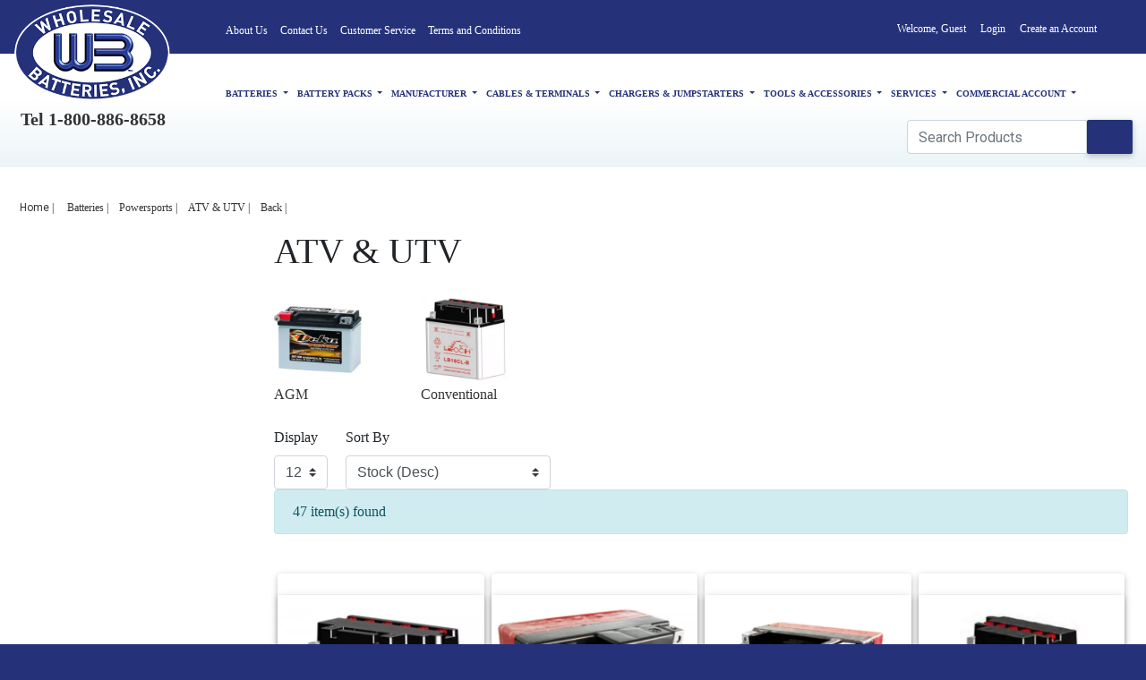

--- FILE ---
content_type: text/html; charset=UTF-8
request_url: https://www.wholesalebatteries.net/category/batteries-powersports-atv/atv-utv
body_size: 42674
content:
<!DOCTYPE html>

<html lang="en" class="custom">
    <head>
        <meta charset="utf-8">
        <meta http-equiv="X-UA-Compatible" content="IE=edge" />

        

        
        <meta http-equiv="Content-Type" content="text/html; charset=utf-8" />

        
        <link rel="icon" href="https://www.wholesalebatteries.net/favicon.ico" type="image/x-icon" />

                    <link href="https://fonts.googleapis.com/css?family=Roboto|" rel="stylesheet">
        
        <title>ATV Batteries | Wholesale Batteries</title>
        <meta name="Description" content="Wholesale Batteries has the ATV batteries you need for your off-roading activities. Come check them out now!" />
        <meta name="Keywords" content="atv-battery, atv-batteries, powersport-battery, powersport-batteries" />

        
                    <link rel="next" href="https://www.wholesalebatteries.net/category/batteries-powersports-atv/atv-utv?page=2" />
        
        
        
        
        <script type="text/javascript">var base_index_url = "https://www.wholesalebatteries.net/";</script>

<script src="https://cdnjs.cloudflare.com/ajax/libs/jquery/3.3.1/jquery.min.js" type="text/javascript"></script>
<script>
    if (window.jQuery === undefined) {
        document.write('<script src="https://www.wholesalebatteries.net/bower_components/frontend-jquery/dist/jquery.js">\x3C/script>');
    }
</script>

<script src="https://cdnjs.cloudflare.com/ajax/libs/jqueryui/1.12.1/jquery-ui.min.js" type="text/javascript"></script>


<link rel="stylesheet" href="https://cdnjs.cloudflare.com/ajax/libs/jqueryui/1.12.1/themes/smoothness/jquery-ui.min.css" />
<script>
    if (window.jQuery.ui === undefined) {
        document.write('<script src="https://www.wholesalebatteries.net/bower_components/frontend-jquery-ui/jquery-ui.min.js">\x3C/script>');
        document.write('<link href="https://www.wholesalebatteries.net/bower_components/frontend-jquery-ui/themes/smoothness/jquery-ui.min.css" rel="stylesheet">\x3C/link>');
    }
</script>

<link href="https://www.wholesalebatteries.net/application/modules/core/assets/Fontawesome/css/all.min.css" rel="stylesheet">
<link href="https://www.wholesalebatteries.net/application/modules/core/assets/styles/print.css" rel="stylesheet" media="print">

<link rel="stylesheet" href="https://unpkg.com/materialize-stepper@3.0.0-beta.1/dist/css/mstepper.min.css">
<script defer src="https://unpkg.com/materialize-stepper@3.0.0-beta.1/dist/js/mstepper.min.js"></script>

<script src="https://cdnjs.cloudflare.com/ajax/libs/knockout/3.4.2/knockout-min.js" type="text/javascript"></script>
<script src="https://cdn.jsdelivr.net/npm/jQuery.print@1.5.1/jQuery.print.min.js"></script>
<script type="text/javascript">
    if (window.ko === undefined) {
        document.write('<script src="https://www.wholesalebatteries.net/bower_components/frontend-knockout/dist/knockout.js">\x3C/script>');
    }
</script>


    
    
    
    


<script src='https://cdnjs.cloudflare.com/ajax/libs/angular.js/1.4.3/angular.min.js' type='text/javascript'></script>
<script src='https://cdnjs.cloudflare.com/ajax/libs/angular.js/1.4.3/angular-route.min.js' type='text/javascript'></script>
<script src='https://cdnjs.cloudflare.com/ajax/libs/angular.js/1.4.3/angular-sanitize.min.js' type='text/javascript'></script>
<script src='https://cdnjs.cloudflare.com/ajax/libs/angular-ui-bootstrap/0.12.0/ui-bootstrap.min.js' type='text/javascript'></script>
<script src='https://cdnjs.cloudflare.com/ajax/libs/angular-ui-bootstrap/0.12.0/ui-bootstrap-tpls.min.js' type='text/javascript'></script>

<script type="text/javascript">
    if (window.angular === undefined) {
        document.write('<script src="https://www.wholesalebatteries.net/bower_components/angular/angular.min.js">\x3C/script>');
        document.write('<script src="https://www.wholesalebatteries.net/bower_components/angular-route/angular-route.min.js">\x3C/script>');
        document.write('<script src="https://www.wholesalebatteries.net/bower_components/angular-sanitize/angular-sanitize.min.js">\x3C/script>');
        document.write('<script src="https://www.wholesalebatteries.net/bower_components/angular-bootstrap/ui-bootstrap.min.js">\x3C/script>');
        document.write('<script src="https://www.wholesalebatteries.net/bower_components/angular-bootstrap/ui-bootstrap-tpls.min.js">\x3C/script>');
    }
</script>

<script src="https://cdnjs.cloudflare.com/ajax/libs/lodash.js/4.14.0/lodash.min.js"></script>
<script src="https://cdnjs.cloudflare.com/ajax/libs/string.js/1.9.0/string.min.js"></script>
<script src="https://cdnjs.cloudflare.com/ajax/libs/jquery-validate/1.17.0/jquery.validate.min.js"></script>
<script src="https://cdnjs.cloudflare.com/ajax/libs/jquery-validate/1.17.0/additional-methods.min.js"></script>
<script src="https://cdnjs.cloudflare.com/ajax/libs/moment.js/2.24.0/moment.min.js"></script>
<script src="https://cdnjs.cloudflare.com/ajax/libs/jquery.hoverintent/1.9.0/jquery.hoverIntent.min.js"></script>
<script src="https://cdnjs.cloudflare.com/ajax/libs/he/0.5.0/he.min.js"></script>

<script src="https://cdnjs.cloudflare.com/ajax/libs/slick-carousel/1.6.0/slick.min.js"></script>
<link rel="stylesheet" href="https://cdnjs.cloudflare.com/ajax/libs/slick-carousel/1.6.0/slick.min.css" />
<link rel="stylesheet" href="https://cdnjs.cloudflare.com/ajax/libs/slick-carousel/1.9.0/slick-theme.min.css" />






<script type="text/javascript" src="https://www.wholesalebatteries.net/Public/Scripts/Core.min.js?v=617"></script>
<link type="text/css" rel="stylesheet" media="screen, print" href="https://www.wholesalebatteries.net/Public/Stylesheets/Core.min.css?v=617">

<link type="text/css" rel="stylesheet" media="screen, print" href="https://www.wholesalebatteries.net/application/glue/themes/default/css/Custom.css?v=617">



<script type="text/javascript" src="https://www.wholesalebatteries.net/application/modules/core/assets/Angular/App.min.js?v=617"></script>

<script type='text/javascript'>
	angular.module('core').constant('rootUrl', 'https://www.wholesalebatteries.net/');
</script>


<script type="text/javascript" src="https://www.wholesalebatteries.net/application/modules/core/Search/Assets/Angular/App.min.js?v=617"></script>

<script type='text/javascript'>
	angular.module('search').constant('viewsLocation', 'https://www.wholesalebatteries.net/application/modules/core/Search/Assets/Angular/Views');
	angular.element(document).ready(function() {
		angular.bootstrap('#searchApp', ['search']);
	});
</script>


<script type="text/javascript" src="https://www.wholesalebatteries.net/application/modules/core/ProductAddons/Assets/Angular/App.min.js?v=617"></script>

<script type='text/javascript'>
	angular.module('productAddon').constant('viewsLocation', 'https://www.wholesalebatteries.net/application/modules/core/ProductAddons/Assets/Angular/Views');
	angular.element(document).ready(function() {
		angular.bootstrap('#productAddonApp', ['productAddon']);
	});
</script>


<script type="text/javascript">
    checkout.config = {
        moreInfo: "More Info",
        removeCouponQuestion: "Are you sure you want to remove this coupon from your order?",
        removeCoupon: "Remove Coupon",
        promotionCoupon: "This promotion has been applied to your order automatically.",
        removeGiftCertificate: "Remove Gift Certificate",
        removeGiftCertificateQuestion: "Are you sure you want to remove this gift certificate from your order?",
        selectPreferredShippingOption: "You must select a preferred shipping option!",
        noShippingRatesAvailable: "We are unable to return shipping rates at this time. We will calculate the rates offline and contact you with the available rates.",
        readyToShip: "Ready To Ship On",
        estimatedDelivery: "Estimated Delivery Date",
        isCheckout: 0,
        product: "Product",
        products: "Products",
        displayShippingMethodsInDropdown: 0,
        previouslySelectedShipMethod: "",
        shippingCustomerAddress: "",
        paymentProviders: [],
        checkoutButtonText: 'PLACE ORDER',
        checkoutButtonTextHpp: 'PROCEED TO PAYMENT',
        checkoutButtonTextPay: 'PAY',
        stripePublishableKey: "",
        bamboraTokenError: 'Error validating payment',
        singleErrorExist: 'error exists',
        multipleErrorsExist: 'errors exist',
        invalidCardInformation: 'Invalid card information.',
        availableExtras: 'Available Extras',
        processingOrder: 'Processing Order...',
        logInToPaypal: 'Please log in to PayPal first.',
        amountZeroError: 'Amount cannot be 0',
        genericPayPalError: 'We encountered a problem. Please try again.',
        ignoreBackorderProductsOnOrders: 0,
        lockBillingAndShippingAddressesForCustomer: false,
        postalCodeInvalid: 'Please enter a valid postal code',
        zipCodeInvalid: 'Please enter a valid zip code',
        orderUpdateSuccess: 'Order updated successfully',
        addressLineLength: null,
        orderCommentsLength: null,
        freeProductModalHeading: 'Your subtotal has allowed you to redeem a free product of your choice.',
        freeProductPromotionHeading: 'View All Promotions',
        freeProductRedeem: 'Redeem',
        selected: 'Selected',
        selectedFreeProductTitle: 'Selected Free Product',
    };

    checkout.validationRules.ship_method.required = true;
    checkout.validationRules.required_date.required = false;
    checkout.validationRules.agree.required = false;

    checkout.isGuestUser = true;
    checkout.avalaraTaxEnabled = false;
    checkout.reCaptchaV3SiteKey = "";
    checkout.hasCheckoutWarnings = false;
    checkout.showCheckoutWarnings = false;

    
    </script>


<script src="https://cdnjs.cloudflare.com/ajax/libs/toastr.js/latest/js/toastr.min.js" type="text/javascript"></script>
<link rel="stylesheet" href="https://cdnjs.cloudflare.com/ajax/libs/toastr.js/latest/css/toastr.min.css" />

<script type="text/javascript">
    window.payloads = {};

    $(document).ready(function() {
        $("body").tooltip({
            selector: ".zs-tooltip"
        });
    });

    window.isMobile = '' ? true : false;
    window.hidePartNumber = 0;
    window.isIe11 = 0

    window.fullStar  = '<img src="https://www.wholesalebatteries.net/application/modules/core/assets/images/icons/star.png" alt="Star Rating"/>';
    window.halfStar  = '<img src="https://www.wholesalebatteries.net/application/modules/core/assets/images/icons/star-half.png" alt="Half Star Rating"/>';
    window.emptyStar = '<img src="https://www.wholesalebatteries.net/application/modules/core/assets/images/icons/star-empty.png" alt="Star Rating"/>';

    window.Quote = {};
    window.Quote.showAddToCartForQuotableProducts = false;

    var onlyDisplayAlternates = "0";
    var displayAlternateField = "AlternateProducts";
    var maximumQuantityLimitForCart = 1000000;
</script>


        <script>
     $(window).on('load', function(){
        $(".megamenu-content-column").on("mouseover", ".subcategory-title", function(e) {
            $(this).find("div.ng-scope").show();
        });
        $(".megamenu-content-column").on("mouseout", ".subcategory-title", function(e) {
            $(this).find("div.ng-scope").hide();
        });   
    });
</script>

        <!--[if IE 9]>
                <link rel="stylesheet" type="text/css" href="https://www.wholesalebatteries.net/application/glue/themes/default/styles/ie/ie9.css" />
                        <![endif]-->

        

    <script async src="https://www.googletagmanager.com/gtag/js?id=UA-29423156-1"></script>
    <script>
        window.dataLayer = window.dataLayer || [];
        function gtag(){dataLayer.push(arguments);}

        
        gtag('js', new Date());

        gtag('set', {
            currency: 'USD',
        });

        gtag('config', 'UA-29423156-1');

                        gtag(
                    'config',
                    '963975775',
                    {
                        allow_enhanced_conversions: false                    }
                );
        
        function buildItem(partNum, shortDescription, position, manufacturer, defaultCategory, price, quantity) {
            return {
                item_id: partNum,
                item_name: shortDescription,
                index: position,
                item_brand: manufacturer,
                item_category: defaultCategory,
                price: price,
                quantity: quantity,
            };
        }

        function analyticsAddToCartEvent(message)
        {
            if (_.isEmpty(message)) {
                return;
            }

            var position = 0;
            $.each(message, function (index, item) {
                if (item.success) {
                    var price = item.price.toFixed(2);

                    gtag('event', 'add_to_cart', {
                        value: price,
                        items: [
                            buildItem(
                                item.part_num,
                                item.title,
                                position,
                                item.manufacturer,
                                item.defaultCategory,
                                price,
                                item.qty,
                            )
                        ]
                    });

                    position++;
                }
            });
        }


        
            </script>

        


        

    
    <!-- Google Tag Manager -->
    <script>(function(w,d,s,l,i){w[l]=w[l]||[];w[l].push({'gtm.start':
    new Date().getTime(),event:'gtm.js'});var f=d.getElementsByTagName(s)[0],
    j=d.createElement(s),dl=l!='dataLayer'?'&l='+l:'';j.async=true;j.src=
    'https://www.googletagmanager.com/gtm.js?id='+i+dl;f.parentNode.insertBefore(j,f);
    })(window,document,'script','dataLayer','GTM-K2V9TBZ');</script>
    <!-- End Google Tag Manager -->

    <!-- Google Tag Manager -->
    <script>(function(w,d,s,l,i){w[l]=w[l]||[];w[l].push({'gtm.start':
    new Date().getTime(),event:'gtm.js'});var f=d.getElementsByTagName(s)[0],
    j=d.createElement(s),dl=l!='dataLayer'?'&l='+l:'';j.async=true;j.src=
    'https://www.googletagmanager.com/gtm.js?id='+i+dl;f.parentNode.insertBefore(j,f);
    })(window,document,'script','dataLayer','GTM-PBQCD5S');</script>
    <!-- End Google Tag Manager -->


        
        
        <base href="https://www.wholesalebatteries.net/category/batteries-powersports-atv/atv-utv">

                    <style>
            body {
            font-family: "Roboto" !important;
        }
    
    
            .primary-color, .stepper li.active a .circle, .stepper li.completed a .circle, .btn-primary {
            background-color: #25327a !important;
        }
    
            .primary-color-dark {
            background-color: #25327a !important;
        }
    
     
        .btn-primary:hover, .btn-primary:focus {
            background-color: #25327a !important;
        }
    
            .default-color, .btn-default {
            background-color: #25327a !important;
        }
    
            .default-color-dark {
            background-color: #25327a !important;
        }
    
    
    
    
    
        
    
        .alert-danger {
                                            }

    
    
        .alert-warning {
                                            }

    
    
        .alert-success {
                                            }

    
    
        .alert-info {
                                            }
    </style>

        
        
        
        
    </head>
    <body class="desktop columns_double_left core\Search\Controllers\Search  SearchIndex primary-color">
        

    <!-- Google Tag Manager (noscript) -->
    <noscript><iframe src="https://www.googletagmanager.com/ns.html?id=GTM-K2V9TBZ"
    height="0" width="0" style="display:none;visibility:hidden"></iframe></noscript>
    <!-- End Google Tag Manager (noscript) -->

<!-- Google Tag Manager (noscript) -->
<noscript><iframe src="https://www.googletagmanager.com/ns.html?id=GTM-PBQCD5S"
height="0" width="0" style="display:none;visibility:hidden"></iframe></noscript>
<!-- End Google Tag Manager (noscript) -->

        <header>
            <div id="top-bar" class="primary-color container-fluid clearfix">
                                    <div class="container">
                
                    
                    
                    
                    
                                            
                    
                    <div class="d-flex justify-content-between" id="section-before-wrapper">
                                                    <div id="TopBarLeft" class=" ">
                

<div class="widget logo">
    <a href="https://www.wholesalebatteries.net/">
        <img src="https://www.wholesalebatteries.net/application/glue/themes/default/images/logo.png" alt="Wholesale Batteries" border="0"/>
    </a>
</div>
            </div>
                                    <div id="TopBarMiddle" class=" ">
                
<script type="text/javascript" src="https://www.wholesalebatteries.net/application/modules/core/Menu/Assets/Angular/App.min.js?v=617"></script>

<script type='text/javascript'>
	angular.module('mainMenuNavigation').constant('viewsLocation', 'https://www.wholesalebatteries.net/application/modules/core/Menu/Assets/Angular/Views');
	angular.element(document).ready(function() {
		angular.bootstrap('#mainMenuNavigationFooterMenuApp', ['mainMenuNavigation']);
	});
</script>




<div id="mainMenuNavigationFooterMenuApp">
    <main-menu-navigation menu-data='{"items":[{"text":"About Us","encoded":false,"url":"https:\/\/www.wholesalebatteries.net\/page\/about-us","smallThumbnail":"","catId":"","thumbnail":"","openInNewPage":false,"uniqueId":6078,"className":""},{"text":"Contact Us","encoded":false,"url":"https:\/\/www.wholesalebatteries.net\/page\/contact-us","smallThumbnail":"","catId":"","thumbnail":"","openInNewPage":false,"uniqueId":3479,"className":""},{"text":"Customer Service","encoded":false,"url":"https:\/\/www.wholesalebatteries.net\/page\/customer-service","smallThumbnail":"","catId":"","thumbnail":"","openInNewPage":false,"uniqueId":6071,"className":""},{"text":"Terms and Conditions","encoded":false,"url":"https:\/\/www.wholesalebatteries.net\/page\/terms-and-conditions","smallThumbnail":"","catId":"","thumbnail":"","openInNewPage":false,"uniqueId":6552,"className":""}],"name":"Footer Menu","layoutId":"megamenu_nested","megaMenuNumCols":null,"categoryDepthLimit":null,"categoryListLimit":null}' label='View All'></main-menu-navigation>
</div>





            </div>
                                    <div id="TopBarRight" class=" ">
                            <div class="account-links">
            <ul class="nav">
                            <li class="nav-item">
                    <span class="nav-link title pr-0">Welcome, Guest</span>
                </li>
                <li class="nav-item">
                    <a href="https://www.wholesalebatteries.net/login" class="nav-link pr-0" data-cy="account-links-login">Login</a>
                </li>
                                    <li class="nav-item">
                        <a href="https://www.wholesalebatteries.net/registration" class="nav-link pr-0">Create an Account</a>
                    </li>
                                        </ul>
        </div>
    











    
<script type="text/javascript" src="https://www.wholesalebatteries.net/application/modules/core/Shopping/Assets/Angular/App.min.js?v=617"></script>

<script type='text/javascript'>
	angular.module('cart').constant('viewsLocation', 'https://www.wholesalebatteries.net/application/modules/core/Shopping/Assets/Angular/Views');
	angular.element(document).ready(function() {
		angular.bootstrap('#cartApp', ['cart']);
	});
</script>

    <script type="text/javascript" src="https://www.wholesalebatteries.net/application/modules/core/Shopping/Assets/Js/Cart.js"></script>

    <script type="text/javascript">
        window.cartConstants = window.cartConstants || {};

        window.cartConstants.allowNonLoggedInShoppersToCheckout = 1;
        window.cartConstants.cartDetails = {"countDisplay":"0 items","canUserSeePrices":true,"subtotal":0,"subtotalDisplay":"$0.00 USD","discount":0,"discountDisplay":"$0.00 USD","handlingFee":0,"handlingFeeDisplay":"$0.00 USD","total":0,"totalDisplay":"$0.00 USD","totalWeightDisplay":"Total Weight: 0 lbs","closeToFreeShippingMessage":"","products":[]};
        window.cartConstants.isLoggedIn = 0;
        window.cartConstants.userHasAssignedCustomer = 0;
        window.cartConstants.shouldRequestGuestEmail = 0;
        window.cartConstants.guestEmail = "";
        window.cartConstants.shippingEstimates = {};
        window.cartConstants.shippingEstimates.address = "";
        window.cartConstants.shippingEstimates.postalCode = "";
        window.cartConstants.shippingEstimates.city = "";
        window.cartConstants.shippingEstimates.countryId = null;
        window.cartConstants.shippingEstimates.regionId = "";
        window.cartConstants.showProductAvailabilityInCartAndCheckout = 1;
        window.cartConstants.showProductComments = 0;
        window.cartConstants.showItemProductCountBesideCartIcon = 1;
        window.cartConstants.showCartTotalBesideCartIcon = 0;
        window.cartConstants.showMessageBesideCartIconWhenEmpty = 0;
        window.cartConstants.afterAddToCartShowCart = 0;
        window.cartConstants.displayTotalWeightInCart = 0;
        window.cartConstants.isPunchOutSession = 0;
        window.cartConstants.hidePartNumber = 0;
        window.cartConstants.showClearCartWarning = 1;


        angular.module("cart").constant("constants", window.cartConstants);
    </script>

    <div id="cartApp" class="cart text-right">
        <div id="cart-controller" ng-controller="Cart as cartCtrl" ng-cloak>
            <div class="nowrap">
                <a id="cart-icon" class="ml-4 p-2" data-toggle="modal" data-target="#cart-modal" data-cy="cart-icon">
                    <i class="fa fa-2x fas fa-shopping-cart aria-label="Shopping Cart"></i>
                                        <span class="count-price ml-1" ng-if="cartCtrl.hasProducts()">
                        <span class="item-count" ng-if="cartCtrl.showItemProductCountBesideCartIcon" ng-bind="cartCtrl.details.countDisplay"></span>
                        <span class="cart-total" ng-if="cartCtrl.previewShowCartTotal()" ng-bind="cartCtrl.details.totalDisplay"></span>
                    </span>
                    <span class="count-price" ng-if="cartCtrl.previewShowEmptyCartMessage()">
                        <span class="no-item-in-cart">Your cart is empty.</span>
                    </span>
                </a>
            </div>

            <div id="cart-modal" class="modal fade" tabindex="-1" role="dialog" aria-label="Shopping Cart">
                <div class="modal-dialog cascading-modal modal-lg">
                    <div class="modal-content cart-content">
                        <div class="modal-header primary-color">
                            <div class="modal-title">
                                <h3 class="modal-title" ng-if="!cartCtrl.hasProducts()">
                                    Your cart is empty.
                                </h3>
                                <h3 class="modal-title" ng-if="cartCtrl.canSeePrices()" ng-bind="cartCtrl.details.totalDisplay"></h3>
                            </div>
                            <button type="button" class="close" data-dismiss="modal" aria-label="Close"><i class="fas fa-times" aria-hidden="true"></i></button>
                        </div>
                        <div class="modal-body">
                            <div ng-if="cartCtrl.showGuestEmail()">
                                <div class="row md-form">
                                    <div class="col-md-3">
                                        <button class="btn btn-danger" ng-click="cartCtrl.goToLogin()"><u>Sign in</u></button>
                                    </div>
                                    <div class="col-md-9">
                                        <i class="fa fa-envelope prefix pt-1"></i>

                                        <input type="text" class="form-control" id="guest-email" name="guest-email" ng-model="cartCtrl.guestEmail" placeholder="or enter your email to checkout"/>

                                        <div class="form-control-static" ng-if="cartCtrl.invalidEmail()">
                                            <i class="fas fa-exclamation-triangle ng-invalid" tooltip="Invalid email address."></i>
                                        </div>
                                    </div>
                                </div>

                                <hr>
                            </div>

                            <div class="col" ng-if="cartCtrl.hasCartMessage()">
                                <div class="row justify-content-md-center alert alert-info p-2 mb-1">
                                    <span ng-bind-html="cartCtrl.cartMessage"></span>
                                </div>
                            </div>

                            <div class="row" id="cart-close-to-free-shipping" ng-if="cartCtrl.showCloseToFreeShipping() && cartCtrl.hasProducts()">
                                <div id="close-to-free-shipping-message" class="col alert alert-info" ng-bind-html="cartCtrl.details.closeToFreeShippingMessage"></div>
                            </div>

                            <div id="cart-added-products" ng-if="cartCtrl.hasAddToCartProducts()">
                                <span ng-repeat="product in cartCtrl.addedProducts">
                                    <div>
                                        <div class="col-lg-12">
                                            <div class="row justify-content-md-center p-2 mb-1" ng-class="{'alert alert-success': product.success, 'alert alert-danger': !product.success}">
                                                <div class="col-xs-12" class="product-title">
                                                    <span ng-if="!cartCtrl.hidePartNumber" class="product-part-num" ng-bind="::product.part_num"></span>
                                                    <strong ng-bind-html="::product.title"></strong>
                                                    <br />
                                                    <span ng-bind-html="product.response"></strong>
                                                </div>
                                            </div>
                                        </div>
                                    </div>
                                </span>
                            </div>

                            <div ng-if="cartCtrl.hasProducts()" ng-repeat="product in cartCtrl.details.products" class="row cart-item" id="cart-item-{{product.slug}}" data-cy="cart-item" ng-class="cartCtrl.justAddedClass(product)">
                                <div class="col-3 col-lg-2">
                                    <img ng-src="{{product.image}}" />
                                </div>

                                <div class="col-9 col-lg-5">
                                    <div class="d-flex flex-column">
                                        <div class="alert alert-success product-promotion" ng-if="product.applicablePromo && product.applicablePromo.isGet">
                                            <span ng-bind-html="::product.applicablePromo.name"></span> -
                                            <span>{{product.applicablePromo.discountAmt}}{{product.applicablePromo.discountType}} off</span>
                                        </div>
                                        <div class="product-part-num d-flex" ng-bind="::product.customerPartNumber"></div>
                                        <div ng-if="!cartCtrl.hidePartNumber" class="product-part-num d-flex" ng-bind="::product.partNum"></div>
                                        <div class="product-title" ng-if="product.isNonStock" ng-bind-html="::product.title"></div>

                                        <div class="product-title" ng-if="!product.isNonStock">
                                            <a ng-href="{{product.url}}"  ng-bind-html="::product.title" target="_self"></a>
                                        </div>

                                        <div class="product-price list-price" ng-if="cartCtrl.canSeeListPrice(product)">
                                            List Price&nbsp;<strong class="text-danger" ng-bind="product.listPriceDisplay"></strong>
                                            <span class="form-control-static" ng-bind="::product.cartUom"></span>
                                        </div>
                                        <div class="product-price" ng-if="cartCtrl.canSeePrices()">
                                            <span>Your Price&nbsp;</span>
                                            <strong class="text-danger" ng-bind="product.priceDisplay"></strong>
                                            <span class="form-control-static" ng-bind="::product.cartUom"></span>
                                        </div>
                                        <div ng-if="cartCtrl.showAvailability(product.isNonStock)">
                                            <span class="availability-label">Availability</span>&nbsp;
                                            <span class="availability-content img-data-wrapper " ng-class="product.stock.display.label">
                                                <span class="availability-icon" class="stock_indicator_icon">
                                                    <i class="stock_indicator_icon zs-tooltip " ng-class="product.stock.display.icon" aria-hidden="true"></i>
                                                </span>
                                                <span class="stock-message" ng-bind-html="product.stock.display.message"></span>
                                            </span>
                                        </div>
                                        <div ng-if="cartCtrl.hasTags(product.tags)">
                                            <div class="product-tags mb-1">
                                                <span ng-repeat="(key, tag) in product.tags">
                                                    <span class="badge badge-default tag-{{tag}}">{{tag}}</span>
                                                </span>
                                            </div>
                                        </div>
                                        <div ng-if="cartCtrl.hasConfiguration(product.configuration)" class="mb-1">
                                            <span ng-if="product.configuration.proofing">
                                                <div class="label">Proofing</div>
                                                <div ng-bind="product.configuration.proofing"></div>
                                            </span>
                                            <div class="product-configuration-text" ng-repeat="(key, option) in product.configuration.text track by $index" ng-init="textIndex = $index">
                                                <div class="label" ng-if="product.configuration.text">Text Line <span class="index-number" ng-bind="textIndex + 1"></span></div>
                                                <div>{{option.copy}}</div>
                                                <span ng-repeat="(key, style) in option.style track by $index">
                                                    {{key}} : {{style}}
                                                    <span ng-if="!$last">,</span>
                                                </span>
                                            </div>
                                            <div class="label" ng-if="product.configuration.options">Selected Options</div>
                                            <span class="product-configuration-options" ng-repeat="(key, option) in product.configuration.options track by $index">
                                                {{option}}
                                                <span ng-if="!$last">,</span>
                                            </span>
                                            <div class="label" ng-if="product.configuration.assets">Uploaded Assets</div>
                                            <span class="product-configuration-assets" ng-repeat="(key, asset) in product.configuration.assets track by $index">
                                                {{asset}}
                                                <span ng-if="!$last">,</span>
                                            </span>
                                            <div class="label" ng-if="product.configuration.instructions">Special Instructions</div>
                                            <div ng-bind-html="product.configuration.instructions"></div>
                                            <div ng-if="cartCtrl.hasCustomImage(product.customImage)">
                                                <div class="label">Product Image</div>
                                                <a class="product-custom-image" target="_blank" ng-href="{{product.customImage}}">
                                                    View custom image.
                                                </a>
                                            </div>
                                            <div class="product-configuration-inputs" ng-repeat="input in product.configuration.inputs">
                                                <div ng-repeat="(key, value) in input">
                                                    <div class="label">{{key}}</div>
                                                    {{value}}
                                                </div>
                                            </div>
                                        </div>
                                        <div ng-if="cartCtrl.showComments(product)">
                                            <span class="form-inline">
                                                <textarea type="text" rows="3" class="comments" ng-model="product.comment" ng-show="!cartCtrl.isJsonComment(product.comment)"  placeholder="Your Comments"></textarea>
                                                <button class="btn btn-primary btn-sm m-0" ng-click="cartCtrl.updateComment(product)" ng-show="!cartCtrl.isJsonComment(product.comment)">Update Comments</button>
                                            </span>
                                        </div>
                                    </div>
                                </div>

                                <div class="col-5 col-lg-2">
                                    <div class="md-form input-group">
                                        <span class="input-group-btn">
                                            <button class="btn btn-primary btn-sm p-1 qty-decrease" type="button" ng-click="cartCtrl.decreaseQty(product)"><i class="fas fa-minus"></i></button>
                                        </span>
                                        <input type="number" ng-change="cartCtrl.productQtyChange(product)" class="form-control" min="1" ng-model="product.quantity">
                                        <span class="input-group-btn">
                                            <button class="btn btn-primary btn-sm p-1 qty-increase" type="button" ng-click="cartCtrl.increaseQty(product)"><i class="fas fa-plus"></i></button>
                                        </span>
                                    </div>
                                </div>

                                <div class="col-5 col-lg-2 text-right" ng-if="cartCtrl.canSeePrices()">
                                    <p class="form-control-static"><strong ng-bind="product.totalPrice"></strong></p>
                                </div>

                                <div class="col-2 col-lg-1 text-right">
                                    <button class="btn btn-sm btn-danger p-1 cart-product-remove" data-placement="top" aria-label="Remove" ng-if="cartCtrl.productIsNotAnAddon(product.isAddon)" ng-click="cartCtrl.remove(product);"><i class="fas fa-times"></i></button>
                                </div>

                                <div ng-if="cartCtrl.hasSelectedAddons(product)" class="container">
                                    <div class="row">
                                        <div class="col-lg-2">
                                        </div>
                                        <div class="col-lg-10 selected-product-addons-label">
                                            <strong>
                                                <span ng-if="product.isEquipmentRegistryPart">
                                                    Parts
                                                </span>
                                                <span ng-if="!product.isEquipmentRegistryPart">
                                                    Product Addons
                                                </span>
                                                <span ng-if="!cartCtrl.hidePartNumber">
                                                    &nbsp;<span ng-bind="::product.partNum"></span>
                                                </span>
                                            </strong>
                                        </div>
                                    </div>
                                </div>

                                <div class="container product-addon-details" ng-if="cartCtrl.hasSelectedAddons(product)" ng-repeat="addon in product.selectedAddons">
                                    <div class="row cart-item-addon">
                                        <div class="col-lg-2">
                                        </div>
                                        <div class="col-lg-7">
                                            <span class="addon-title" ng-bind-html="::addon.title"></span>
                                            <span class="addon-part-num">(<span ng-bind="::addon.partNum"></span>)</span>
                                            <span class="addon-quantity" ng-bind="addon.quantity"></span>@<span class="addon-price" ng-bind="addon.priceDisplay"></span>
                                            <span class="addon-uom" ng-bind="::addon.cartUom"></span>
                                        </div>
                                        <div class="col-lg-2 text-right">
                                            <span class="addon-total"><strong ng-bind="addon.totalPrice"></strong></span>
                                        </div>
                                        <div class="col-lg-1">
                                        </div>
                                    </div>
                                </div>

                                <div class="col-lg-12">
                                    <div ng-if="cartCtrl.showBackorderNotice(product)">
                                        <div class="alert no-margin alert-danger">
                                            <span>{{product.stock.display.backorderMessage}}</span>
                                        </div>
                                    </div>
                                    <span id="{{product.sequence}}-update-row">
                                        <div class="row justify-content-md-center cart-product-update-message" ng-if="cartCtrl.hasUpdateMessage(product)">
                                            <div class="alert alert-info col-12 col-md-auto">
                                                <span ng-bind-html="product.updateMessage"></span>
                                            </div>
                                        </div>
                                    </span>
                                </div>

                                <div class="col-lg-12" ng-if="cartCtrl.displayExtendedStockInfo(product)">
                                    <span class="{{product.stock.display.extendedInfoLabel}}">
                                         <span ng-bind-html="product.stock.display.extendedInfo"></span>
                                    </span>
                                </div>
                            </div>
                            <hr>
                                                        <div class="cart-footer" ng-if="cartCtrl.hasProducts()">
                                <div class="row" id="subtotal" ng-if="cartCtrl.canSeePrices()">
                                    <div class="col-lg-7">
                                    </div>
                                    <div class="col-lg-2 text-right">
                                        Subtotal
                                    </div>
                                    <div class="col-lg-2 text-right" ng-bind="cartCtrl.details.subtotalDisplay">
                                    </div>
                                    <div class="col-lg-1">
                                    </div>
                                </div>
                                <div class="row" id="cart-handling-fee" ng-if="cartCtrl.canSeeHandlingFee()">
                                    <div class="col-lg-7">
                                    </div>
                                    <div class="col-lg-2 text-right">
                                        Handling Fee
                                    </div>
                                    <div class="col-lg-2 text-right" ng-bind="cartCtrl.details.handlingFeeDisplay">
                                    </div>
                                    <div class="col-lg-1">
                                    </div>
                                </div>
                                <div class="row text-danger" id="cart-customer-discount" ng-if="cartCtrl.canSeeCustomerDiscount()">
                                    <div class="col-lg-7">
                                    </div>
                                    <div class="col-lg-2 text-right">
                                        Customer Discount
                                    </div>
                                    <div class="col-lg-2 text-right" ng-bind="cartCtrl.details.discountDisplay">
                                    </div>
                                    <div class="col-lg-1">
                                    </div>
                                </div>
                                <div class="row" id="cart-total"  ng-if="cartCtrl.canSeePrices()">
                                    <div class="col-lg-7">
                                    </div>
                                    <div class="col-lg-2 text-right">
                                        Total
                                    </div>
                                    <div class="col-lg-2 text-right" ng-bind="cartCtrl.details.totalDisplay">
                                    </div>
                                    <div class="col-lg-1">
                                    </div>
                                </div>
                                <div class="row mt-2" id="cart-total-weight" ng-if="cartCtrl.canSeeTotalWeight()">
                                    <div class="col-lg-11 text-right" ng-bind="cartCtrl.details.totalWeightDisplay"></div>
                                    <div class="col-lg-1"></div>
                                </div>

                                <div class="modal-cart-controls mt-2" ng-if="cartCtrl.hasProducts()">
                                    <div id="confirmDelete" class="text-center border p-3 mb-2 mt-3 hide">
                                        <h5>Are you sure you want to empty your cart?</h5>
                                        <button type="button" class="btn btn-sm btn-success" ng-click="cartCtrl.clear()">Yes</button>
                                        <button type="button" class="btn btn-sm btn-danger" ng-click="cartCtrl.hideConfirmDelete()">No</button>
                                    </div>

                                    <div class="d-flex flex-column flex-lg-row justify-content-lg-end pt-2">
                                        <div class="px-2">
                                                                                    </div>
                                        <div class="px-2">
                                            <button type="button" class="btn btn-danger btn-md btn-block" ng-click="cartCtrl.processClearCart()">Empty Cart</button>
                                        </div>
                                        <div class="px-2">
                                            <button type="button" class="btn btn-warning btn-md btn-block" ng-if="cartCtrl.forceLogin()" ng-click="cartCtrl.goToLogin()">Please log in!</button>
                                            <button type="button" class="btn btn-primary btn-md btn-block checkout-button" data-cy="cart-checkout-button" ng-disabled="cartCtrl.disableCheckoutButton()" ng-if="!cartCtrl.forceLogin() && !cartCtrl.canPunchOut()" ng-click="cartCtrl.goToCheckout()">
                                                Checkout&nbsp;
                                                <span class="form-control-static" ng-if="cartCtrl.showGuestEmail() && cartCtrl.invalidEmail()">
                                                    <i class="fas fa-exclamation-triangle ng-invalid" tooltip="Invalid email address."></i>
                                                </span>
                                            </button>
                                            <button type="button" class="btn btn-primary btn-md" ng-disabled="cartCtrl.disableCheckoutButton()" ng-if="!cartCtrl.forceLogin() && cartCtrl.canPunchOut()" ng-click="cartCtrl.punchOut()">Transfer Cart&nbsp;</button>
                                        </div>
                                                                                    <div class="mt-3 pl-3 text-right ">
                                                <i id="print-cart-button" class="text-info far fa-print fa-2x" style="cursor:pointer;"></i>
                                            </div>
                                                                            </div>
                                </div>
                            </div>
                        </div>
                    </div>
                </div>
            </div>
        </div>
    </div>

            </div>
                                
                    </div>
                                    </div>
                            </div>
        </header>

        <main>
            <div id="wrapper" class="container mb-1">
                <div id="section-before-main" class="d-flex justify-content-between">
                                                            <div id="HeaderLeft" class=" ">
                <div class="widget custom_text phone-number">
    <i class="fas fa-phone"></i>
<h5><a href="tel:1-800-886-8658">Tel 1-800-886-8658</a></h5></div>


<script type="text/javascript" src="https://www.wholesalebatteries.net/application/modules/core/Menu/Assets/Angular/App.min.js?v=617"></script>

<script type='text/javascript'>
	angular.module('mainMenuNavigation').constant('viewsLocation', 'https://www.wholesalebatteries.net/application/modules/core/Menu/Assets/Angular/Views');
	angular.element(document).ready(function() {
		angular.bootstrap('#mainMenuNavigationHeaderMenuApp', ['mainMenuNavigation']);
	});
</script>




<div id="mainMenuNavigationHeaderMenuApp">
    <main-menu-navigation menu-data='{"items":[{"text":"Batteries","encoded":false,"url":"https:\/\/www.wholesalebatteries.net\/category\/batteries\/batteries","smallThumbnail":"","catId":"batteries","thumbnail":"","openInNewPage":false,"uniqueId":8319,"className":"link2","items":[{"text":"Passenger Cars & Trucks","encoded":false,"url":"https:\/\/www.wholesalebatteries.net\/category\/batteries-passenger\/passenger-cars-trucks","smallThumbnail":"","catId":"batteries-passenger","thumbnail":"","openInNewPage":false,"uniqueId":5899,"className":"","items":[{"text":"6 Volt","encoded":false,"url":"https:\/\/www.wholesalebatteries.net\/category\/batteries-passenger-6volt\/6-volt","smallThumbnail":"","catId":"batteries-passenger-6volt","thumbnail":"","openInNewPage":false,"uniqueId":1870,"className":"","items":[{"text":"Conventional","encoded":false,"url":"https:\/\/www.wholesalebatteries.net\/category\/batteries-passenger-6volt-conventional\/conventional","smallThumbnail":"","catId":"batteries-passenger-6volt-conventional","thumbnail":"","openInNewPage":false,"uniqueId":1759,"className":"","items":null}]},{"text":"12 Volt","encoded":false,"url":"https:\/\/www.wholesalebatteries.net\/category\/batteries-passenger-12volt\/12-volt","smallThumbnail":"","catId":"batteries-passenger-12volt","thumbnail":"","openInNewPage":false,"uniqueId":6642,"className":"","items":[{"text":"AGM","encoded":false,"url":"https:\/\/www.wholesalebatteries.net\/category\/batteries-passenger-12volt-agm\/agm","smallThumbnail":"","catId":"batteries-passenger-12volt-agm","thumbnail":"","openInNewPage":false,"uniqueId":4612,"className":"","items":null},{"text":"Conventional","encoded":false,"url":"https:\/\/www.wholesalebatteries.net\/category\/batteries-passenger-12volt-conventional\/conventional","smallThumbnail":"","catId":"batteries-passenger-12volt-conventional","thumbnail":"","openInNewPage":false,"uniqueId":3029,"className":"","items":null}]}]},{"text":"Powersports","encoded":false,"url":"https:\/\/www.wholesalebatteries.net\/category\/batteries-powersports\/powersports","smallThumbnail":"","catId":"batteries-powersports","thumbnail":"","openInNewPage":false,"uniqueId":4678,"className":"","items":[{"text":"ATV & UTV","encoded":false,"url":"https:\/\/www.wholesalebatteries.net\/category\/batteries-powersports-atv\/atv-utv","smallThumbnail":"","catId":"batteries-powersports-atv","thumbnail":"","openInNewPage":false,"uniqueId":9391,"className":"","items":[{"text":"AGM","encoded":false,"url":"https:\/\/www.wholesalebatteries.net\/category\/batteries-powersports-atv-agm\/agm","smallThumbnail":"","catId":"batteries-powersports-atv-agm","thumbnail":"","openInNewPage":false,"uniqueId":2777,"className":"","items":null},{"text":"Conventional","encoded":false,"url":"https:\/\/www.wholesalebatteries.net\/category\/batteries-powersports-atv-conventional\/conventional","smallThumbnail":"","catId":"batteries-powersports-atv-conventional","thumbnail":"","openInNewPage":false,"uniqueId":2195,"className":"","items":null}]},{"text":"Motorcycle","encoded":false,"url":"https:\/\/www.wholesalebatteries.net\/category\/batteries-powersports-motorcycle\/motorcycle","smallThumbnail":"","catId":"batteries-powersports-motorcycle","thumbnail":"","openInNewPage":false,"uniqueId":6119,"className":"","items":[{"text":"AGM","encoded":false,"url":"https:\/\/www.wholesalebatteries.net\/category\/batteries-powersports-motorcycle-agm\/agm","smallThumbnail":"","catId":"batteries-powersports-motorcycle-agm","thumbnail":"","openInNewPage":false,"uniqueId":1085,"className":"","items":null},{"text":"Conventional","encoded":false,"url":"https:\/\/www.wholesalebatteries.net\/category\/batteries-powersports-motorcycle-conventional\/conventional","smallThumbnail":"","catId":"batteries-powersports-motorcycle-conventional","thumbnail":"","openInNewPage":false,"uniqueId":5679,"className":"","items":null}]},{"text":"Personal Watercraft","encoded":false,"url":"https:\/\/www.wholesalebatteries.net\/category\/batteries-powersports-personal\/personal-watercraft","smallThumbnail":"","catId":"batteries-powersports-personal","thumbnail":"","openInNewPage":false,"uniqueId":9689,"className":"","items":[{"text":"AGM","encoded":false,"url":"https:\/\/www.wholesalebatteries.net\/category\/batteries-powersports-personal-agm\/agm","smallThumbnail":"","catId":"batteries-powersports-personal-agm","thumbnail":"","openInNewPage":false,"uniqueId":9568,"className":"","items":null},{"text":"Conventional","encoded":false,"url":"https:\/\/www.wholesalebatteries.net\/category\/batteries-powersports-personal-conventional\/conventional","smallThumbnail":"","catId":"batteries-powersports-personal-conventional","thumbnail":"","openInNewPage":false,"uniqueId":5311,"className":"","items":null}]},{"text":"Snowmobile","encoded":false,"url":"https:\/\/www.wholesalebatteries.net\/category\/batteries-powersports-snowmobile\/snowmobile","smallThumbnail":"","catId":"batteries-powersports-snowmobile","thumbnail":"","openInNewPage":false,"uniqueId":1318,"className":"","items":[{"text":"AGM","encoded":false,"url":"https:\/\/www.wholesalebatteries.net\/category\/batteries-powersports-snowmobile-agm\/agm","smallThumbnail":"","catId":"batteries-powersports-snowmobile-agm","thumbnail":"","openInNewPage":false,"uniqueId":2210,"className":"","items":null},{"text":"Conventional","encoded":false,"url":"https:\/\/www.wholesalebatteries.net\/category\/batteries-powersports-snowmobile-conventional\/conventional","smallThumbnail":"","catId":"batteries-powersports-snowmobile-conventional","thumbnail":"","openInNewPage":false,"uniqueId":3830,"className":"","items":null}]},{"text":"Lithium Powersport","encoded":false,"url":"https:\/\/www.wholesalebatteries.net\/category\/batteries-powersports-lithium\/lithium-powersport-batteries","smallThumbnail":"","catId":"batteries-powersports-lithium","thumbnail":"","openInNewPage":false,"uniqueId":5944,"className":"","items":null}]},{"text":"Marine","encoded":false,"url":"https:\/\/www.wholesalebatteries.net\/category\/batteries-marine\/marine","smallThumbnail":"","catId":"batteries-marine","thumbnail":"","openInNewPage":false,"uniqueId":1473,"className":"","items":[{"text":"Deep Cycle ","encoded":false,"url":"https:\/\/www.wholesalebatteries.net\/category\/batteries-marine-deepcycle\/deep-cycle","smallThumbnail":"","catId":"batteries-marine-deepcycle","thumbnail":"","openInNewPage":false,"uniqueId":8370,"className":"","items":[{"text":"BCI Group Size 24","encoded":false,"url":"https:\/\/www.wholesalebatteries.net\/category\/batteries-marine-deepcycle-24\/bci-group-size-24","smallThumbnail":"","catId":"batteries-marine-deepcycle-24","thumbnail":"","openInNewPage":false,"uniqueId":7409,"className":"","items":null},{"text":"BCI Group Size 27","encoded":false,"url":"https:\/\/www.wholesalebatteries.net\/category\/batteries-marine-deepcycle-27\/bci-group-size-27","smallThumbnail":"","catId":"batteries-marine-deepcycle-27","thumbnail":"","openInNewPage":false,"uniqueId":4753,"className":"","items":null},{"text":"BCI Group Size 31","encoded":false,"url":"https:\/\/www.wholesalebatteries.net\/category\/batteries-marine-deepcycle-31\/bci-group-size-31","smallThumbnail":"","catId":"batteries-marine-deepcycle-31","thumbnail":"","openInNewPage":false,"uniqueId":9956,"className":"","items":null}]},{"text":"Dual Purpose","encoded":false,"url":"https:\/\/www.wholesalebatteries.net\/category\/batteries-marine-dualpurpose\/dual-purpose","smallThumbnail":"","catId":"batteries-marine-dualpurpose","thumbnail":"","openInNewPage":false,"uniqueId":3550,"className":"","items":[{"text":"BCI Group Size 24","encoded":false,"url":"https:\/\/www.wholesalebatteries.net\/category\/batteries-marine-dualpurpose-24\/bci-group-size-24","smallThumbnail":"","catId":"batteries-marine-dualpurpose-24","thumbnail":"","openInNewPage":false,"uniqueId":5131,"className":"","items":null},{"text":"BCI Group Size 27","encoded":false,"url":"https:\/\/www.wholesalebatteries.net\/category\/batteries-marine-dualpurpose-27\/bci-group-size-27","smallThumbnail":"","catId":"batteries-marine-dualpurpose-27","thumbnail":"","openInNewPage":false,"uniqueId":6515,"className":"","items":null},{"text":"BCI Group Size 31","encoded":false,"url":"https:\/\/www.wholesalebatteries.net\/category\/batteries-marine-dualpurpose-31\/bci-group-size-31","smallThumbnail":"","catId":"batteries-marine-dualpurpose-31","thumbnail":"","openInNewPage":false,"uniqueId":2745,"className":"","items":null}]},{"text":"Personal Watercraft","encoded":false,"url":"https:\/\/www.wholesalebatteries.net\/category\/batteries-marine-personal\/personal-watercraft","smallThumbnail":"","catId":"batteries-marine-personal","thumbnail":"","openInNewPage":false,"uniqueId":3886,"className":"","items":[{"text":"AGM","encoded":false,"url":"https:\/\/www.wholesalebatteries.net\/category\/batteries-marine-personal-agm\/agm","smallThumbnail":"","catId":"batteries-marine-personal-agm","thumbnail":"","openInNewPage":false,"uniqueId":4024,"className":"","items":null},{"text":"Conventional","encoded":false,"url":"https:\/\/www.wholesalebatteries.net\/category\/batteries-marine-personal-conventional\/conventional","smallThumbnail":"","catId":"batteries-marine-personal-conventional","thumbnail":"","openInNewPage":false,"uniqueId":5518,"className":"","items":null}]},{"text":"Starting","encoded":false,"url":"https:\/\/www.wholesalebatteries.net\/category\/batteries-marine-starting\/starting","smallThumbnail":"","catId":"batteries-marine-starting","thumbnail":"","openInNewPage":false,"uniqueId":7880,"className":"","items":[{"text":"BCI Group Size 24","encoded":false,"url":"https:\/\/www.wholesalebatteries.net\/category\/batteries-marine-starting-24\/bci-group-size-24","smallThumbnail":"","catId":"batteries-marine-starting-24","thumbnail":"","openInNewPage":false,"uniqueId":7387,"className":"","items":null},{"text":"BCI Group Size 27","encoded":false,"url":"https:\/\/www.wholesalebatteries.net\/category\/batteries-marine-starting-27\/bci-group-size-27","smallThumbnail":"","catId":"batteries-marine-starting-27","thumbnail":"","openInNewPage":false,"uniqueId":5336,"className":"","items":null},{"text":"BCI Group Size 31","encoded":false,"url":"https:\/\/www.wholesalebatteries.net\/category\/batteries-marine-starting-31\/bci-group-size-31","smallThumbnail":"","catId":"batteries-marine-starting-31","thumbnail":"","openInNewPage":false,"uniqueId":5546,"className":"","items":null}]},{"text":"Boat Harness Cable","encoded":false,"url":"https:\/\/www.wholesalebatteries.net\/category\/batteries-marine-cableharness\/boat-harness-cable","smallThumbnail":"","catId":"batteries-marine-cableharness","thumbnail":"","openInNewPage":false,"uniqueId":9355,"className":"","items":null}]},{"text":"Lawn & Garden","encoded":false,"url":"https:\/\/www.wholesalebatteries.net\/category\/batteries-lawngarden\/lawn-garden-utility","smallThumbnail":"","catId":"batteries-lawngarden","thumbnail":"","openInNewPage":false,"uniqueId":8299,"className":"","items":[{"text":"12 Volt","encoded":false,"url":"https:\/\/www.wholesalebatteries.net\/category\/batteries-lawn-garden-utility-12-volt\/12-volt","smallThumbnail":"","catId":"batteries-lawn-garden-utility-12-volt","thumbnail":"","openInNewPage":false,"uniqueId":1975,"className":"","items":null},{"text":"6 Volt","encoded":false,"url":"https:\/\/www.wholesalebatteries.net\/category\/batteries-lawn-garden-utility-6-volt\/6-volt","smallThumbnail":"","catId":"batteries-lawn-garden-utility-6-volt","thumbnail":"","openInNewPage":false,"uniqueId":8672,"className":"","items":null}]},{"text":"LiFePO4 Batteries","encoded":false,"url":"https:\/\/www.wholesalebatteries.net\/category\/batteries-lifepo4\/lifepo4-batteries","smallThumbnail":"","catId":"batteries-lifepo4","thumbnail":"","openInNewPage":false,"uniqueId":4553,"className":"","items":[{"text":"Millertech LiFePO4 Lithium Batteries","encoded":false,"url":"https:\/\/www.wholesalebatteries.net\/category\/batteries-lifepo4-millertech\/millertech-lifepo4-batteries","smallThumbnail":"","catId":"batteries-lifepo4-millertech","thumbnail":"","openInNewPage":false,"uniqueId":3230,"className":"","items":[{"text":"LiFePO4 Sport Series Starting Battery (Bluetooth)","encoded":false,"url":"https:\/\/www.wholesalebatteries.net\/category\/batteries-lifepo4-millertech-sportseries\/millertech-lithium-sport-series-lifepo4","smallThumbnail":"","catId":"batteries-lifepo4-millertech-sportseries","thumbnail":"","openInNewPage":false,"uniqueId":5702,"className":"","items":null},{"text":"LiFePO4 Sport Series Deep Cycle Batteries (Bluetooth)","encoded":false,"url":"https:\/\/www.wholesalebatteries.net\/category\/batteries-lifepo4-millertech-sportseriesdeepcycle\/lifepo4-sport-series-deep-cycle-batteries-bluetooth","smallThumbnail":"","catId":"batteries-lifepo4-millertech-sportseriesdeepcycle","thumbnail":"","openInNewPage":false,"uniqueId":4504,"className":"","items":null},{"text":"Millertech Lithium OnBoard Charger","encoded":false,"url":"https:\/\/www.wholesalebatteries.net\/category\/batteries-lifepo4-millertech-charger\/millertech-lithium-onboard-charger","smallThumbnail":"","catId":"batteries-lifepo4-millertech-charger","thumbnail":"","openInNewPage":false,"uniqueId":4870,"className":"","items":null}]},{"text":"Power Sonic LiFePO4 Lithium Batteries","encoded":false,"url":"https:\/\/www.wholesalebatteries.net\/category\/batteries-lifepo4-powersonic\/power-sonic-lifepo4-lithium-batteries","smallThumbnail":"","catId":"batteries-lifepo4-powersonic","thumbnail":"","openInNewPage":false,"uniqueId":6333,"className":"","items":[{"text":"Power Sonic Lithium Deep Cycle (LiFePO4)","encoded":false,"url":"https:\/\/www.wholesalebatteries.net\/category\/batteries-lifepo4-powersonic-deepcylelithium\/power-sonic-deep-cycle-lithium-lifepo4","smallThumbnail":"","catId":"batteries-lifepo4-powersonic-deepcylelithium","thumbnail":"","openInNewPage":false,"uniqueId":8454,"className":"","items":null},{"text":"Power Sonic Lithium Hyper Sport Pro (LiFePO4)","encoded":false,"url":"https:\/\/www.wholesalebatteries.net\/category\/batteries-lifepo4-powersonic-powersport\/power-sonic-lithium-hyper-sport-pro-lifepo4","smallThumbnail":"","catId":"batteries-lifepo4-powersonic-powersport","thumbnail":"","openInNewPage":false,"uniqueId":8183,"className":"","items":null},{"text":"Power Sonic Lithium Bluetooth (LiFePO4)","encoded":false,"url":"https:\/\/www.wholesalebatteries.net\/category\/batteries-lifepo4-powersonic-pslbtseries\/power-sonic-lithium-bluetooth-lifepo4","smallThumbnail":"","catId":"batteries-lifepo4-powersonic-pslbtseries","thumbnail":"","openInNewPage":false,"uniqueId":1187,"className":"","items":null}]}]},{"text":"Sealed Lead Acid","encoded":false,"url":"https:\/\/www.wholesalebatteries.net\/category\/batteries-sla\/sealed-lead-acid-sla","smallThumbnail":"","catId":"batteries-sla","thumbnail":"","openInNewPage":false,"uniqueId":7311,"className":"","items":null},{"text":"Household","encoded":false,"url":"https:\/\/www.wholesalebatteries.net\/category\/batteries-household\/household","smallThumbnail":"","catId":"batteries-household","thumbnail":"","openInNewPage":false,"uniqueId":2363,"className":"","items":[{"text":"Alarms","encoded":false,"url":"https:\/\/www.wholesalebatteries.net\/category\/batteries-household-alarms\/alarms","smallThumbnail":"","catId":"batteries-household-alarms","thumbnail":"","openInNewPage":false,"uniqueId":6756,"className":"","items":null},{"text":"Alkaline","encoded":false,"url":"https:\/\/www.wholesalebatteries.net\/category\/batteries-household-alkaline\/alkaline","smallThumbnail":"","catId":"batteries-household-alkaline","thumbnail":"","openInNewPage":false,"uniqueId":2485,"className":"","items":[{"text":"6-Volt Batteries","encoded":false,"url":"https:\/\/www.wholesalebatteries.net\/category\/batteries-household-alkaline-6v\/6-volt-batteries","smallThumbnail":"","catId":"batteries-household-alkaline-6v","thumbnail":"","openInNewPage":false,"uniqueId":9241,"className":"","items":null},{"text":"9-Volt Batteries","encoded":false,"url":"https:\/\/www.wholesalebatteries.net\/category\/batteries-household-alkaline-9v\/9v","smallThumbnail":"","catId":"batteries-household-alkaline-9v","thumbnail":"","openInNewPage":false,"uniqueId":8915,"className":"","items":null},{"text":"AA Batteries","encoded":false,"url":"https:\/\/www.wholesalebatteries.net\/category\/batteries-household-alkaline-aa\/aa","smallThumbnail":"","catId":"batteries-household-alkaline-aa","thumbnail":"","openInNewPage":false,"uniqueId":3982,"className":"","items":null},{"text":"AAA Batteries","encoded":false,"url":"https:\/\/www.wholesalebatteries.net\/category\/batteries-household-alkaline-aaa\/aaa","smallThumbnail":"","catId":"batteries-household-alkaline-aaa","thumbnail":"","openInNewPage":false,"uniqueId":9605,"className":"","items":null},{"text":"C Batteries","encoded":false,"url":"https:\/\/www.wholesalebatteries.net\/category\/batteries-household-alkaline-c\/c-batteries","smallThumbnail":"","catId":"batteries-household-alkaline-c","thumbnail":"","openInNewPage":false,"uniqueId":4642,"className":"","items":null},{"text":"D Batteries","encoded":false,"url":"https:\/\/www.wholesalebatteries.net\/category\/batteries-household-alkaline-d\/d-batteries","smallThumbnail":"","catId":"batteries-household-alkaline-d","thumbnail":"","openInNewPage":false,"uniqueId":4655,"className":"","items":null},{"text":"AAAA Battery","encoded":false,"url":"https:\/\/www.wholesalebatteries.net\/category\/battery-household-alkaline-aaaa\/aaaa-battery","smallThumbnail":"","catId":"battery-household-alkaline-aaaa","thumbnail":"","openInNewPage":false,"uniqueId":5047,"className":"","items":null}]},{"text":"Coin & Button Cells","encoded":false,"url":"https:\/\/www.wholesalebatteries.net\/category\/batteries-household-coin-cells-buttons\/coin-cells-button-cells","smallThumbnail":"","catId":"batteries-household-coin-cells-buttons","thumbnail":"","openInNewPage":false,"uniqueId":6877,"className":"","items":null},{"text":"Flashlight Batteries","encoded":false,"url":"https:\/\/www.wholesalebatteries.net\/category\/batteries-household-flashlights\/flashlights","smallThumbnail":"","catId":"batteries-household-flashlights","thumbnail":"","openInNewPage":false,"uniqueId":5102,"className":"","items":null},{"text":"Hearing Aid","encoded":false,"url":"https:\/\/www.wholesalebatteries.net\/category\/batteries-household-hearingaid\/hearing-aid","smallThumbnail":"","catId":"batteries-household-hearingaid","thumbnail":"","openInNewPage":false,"uniqueId":1954,"className":"","items":null},{"text":"Rechargeable","encoded":false,"url":"https:\/\/www.wholesalebatteries.net\/category\/batteries-household-rechargeable\/rechargeable","smallThumbnail":"","catId":"batteries-household-rechargeable","thumbnail":"","openInNewPage":false,"uniqueId":8508,"className":"","items":[{"text":"NiCD","encoded":false,"url":"https:\/\/www.wholesalebatteries.net\/category\/batteries-household-rechargeable-nicd\/nicd","smallThumbnail":"","catId":"batteries-household-rechargeable-nicd","thumbnail":"","openInNewPage":false,"uniqueId":4183,"className":"","items":null},{"text":"NiMH","encoded":false,"url":"https:\/\/www.wholesalebatteries.net\/category\/batteries-household-rechargeable-nimh\/nimh","smallThumbnail":"","catId":"batteries-household-rechargeable-nimh","thumbnail":"","openInNewPage":false,"uniqueId":9320,"className":"","items":null}]},{"text":"Sump Pump","encoded":false,"url":"https:\/\/www.wholesalebatteries.net\/category\/batteries-household-sumppump\/sump-pump","smallThumbnail":"","catId":"batteries-household-sumppump","thumbnail":"","openInNewPage":false,"uniqueId":6915,"className":"","items":[{"text":"BCI Group Size 24","encoded":false,"url":"https:\/\/www.wholesalebatteries.net\/category\/batteries-household-sumppump-24\/bci-group-size-24","smallThumbnail":"","catId":"batteries-household-sumppump-24","thumbnail":"","openInNewPage":false,"uniqueId":1276,"className":"","items":null},{"text":"BCI Group Size 27","encoded":false,"url":"https:\/\/www.wholesalebatteries.net\/category\/batteries-household-sumppump-27\/bci-group-size-27","smallThumbnail":"","catId":"batteries-household-sumppump-27","thumbnail":"","openInNewPage":false,"uniqueId":9912,"className":"","items":null},{"text":"BCI Group Size 31","encoded":false,"url":"https:\/\/www.wholesalebatteries.net\/category\/batteries-household-sumppump-31\/bci-group-size-31","smallThumbnail":"","catId":"batteries-household-sumppump-31","thumbnail":"","openInNewPage":false,"uniqueId":9617,"className":"","items":null}]},{"text":"Watch","encoded":false,"url":"https:\/\/www.wholesalebatteries.net\/category\/batteries-household-watch\/watch","smallThumbnail":"","catId":"batteries-household-watch","thumbnail":"","openInNewPage":false,"uniqueId":1612,"className":"","items":null},{"text":"Lithium","encoded":false,"url":"https:\/\/www.wholesalebatteries.net\/category\/batteries-household-lithium\/lithium","smallThumbnail":"","catId":"batteries-household-lithium","thumbnail":"","openInNewPage":false,"uniqueId":4018,"className":"","items":[{"text":"Lithium 18650 Batteries","encoded":false,"url":"https:\/\/www.wholesalebatteries.net\/category\/batteries-household-lithium-18650\/lithium-18650-batteries","smallThumbnail":"","catId":"batteries-household-lithium-18650","thumbnail":"","openInNewPage":false,"uniqueId":9700,"className":"","items":null},{"text":"Lithium 2\/3 A Batteries","encoded":false,"url":"https:\/\/www.wholesalebatteries.net\/category\/batteries-household-lithium-23a\/lithium-2-3-a-batteries","smallThumbnail":"","catId":"batteries-household-lithium-23a","thumbnail":"","openInNewPage":false,"uniqueId":4043,"className":"","items":null},{"text":"Lithium 9V Batteries","encoded":false,"url":"https:\/\/www.wholesalebatteries.net\/category\/batteries-household-lithium-9v\/lithium-9v-batteries","smallThumbnail":"","catId":"batteries-household-lithium-9v","thumbnail":"","openInNewPage":false,"uniqueId":8061,"className":"","items":null},{"text":"Lithium AA Batteries","encoded":false,"url":"https:\/\/www.wholesalebatteries.net\/category\/batteries-household-lithium-aa\/lithium-aa-batteries","smallThumbnail":"","catId":"batteries-household-lithium-aa","thumbnail":"","openInNewPage":false,"uniqueId":9818,"className":"","items":null},{"text":"Lithium Button Cells","encoded":false,"url":"https:\/\/www.wholesalebatteries.net\/category\/batteries-household-lithium-buttoncell\/lithium-button-cells","smallThumbnail":"","catId":"batteries-household-lithium-buttoncell","thumbnail":"","openInNewPage":false,"uniqueId":8050,"className":"","items":null},{"text":"Lithium C Batteries","encoded":false,"url":"https:\/\/www.wholesalebatteries.net\/category\/batteries-household-lithium-c\/lithium-c-batteries","smallThumbnail":"","catId":"batteries-household-lithium-c","thumbnail":"","openInNewPage":false,"uniqueId":3703,"className":"","items":null},{"text":"Lithium Battery Packs","encoded":false,"url":"https:\/\/www.wholesalebatteries.net\/category\/batteries-household-lithium-connectors\/lithium-batteries-w-connectors","smallThumbnail":"","catId":"batteries-household-lithium-connectors","thumbnail":"","openInNewPage":false,"uniqueId":4634,"className":"","items":null},{"text":"Lithium D Batteries","encoded":false,"url":"https:\/\/www.wholesalebatteries.net\/category\/batteries-household-lithium-d\/lithium-d-batteries","smallThumbnail":"","catId":"batteries-household-lithium-d","thumbnail":"","openInNewPage":false,"uniqueId":9473,"className":"","items":null},{"text":"Lithium 1\/2 AA Batteries","encoded":false,"url":"https:\/\/www.wholesalebatteries.net\/category\/batteries-household-lithium-halfaa\/lithium-1-2-aa-batteries","smallThumbnail":"","catId":"batteries-household-lithium-halfaa","thumbnail":"","openInNewPage":false,"uniqueId":7940,"className":"","items":null},{"text":"Lithium 2\/3 AA Batteries","encoded":false,"url":"https:\/\/www.wholesalebatteries.net\/category\/batteries-household-lithium-twothirdsaa\/lithium-2-3-aa-batteries","smallThumbnail":"","catId":"batteries-household-lithium-twothirdsaa","thumbnail":"","openInNewPage":false,"uniqueId":7138,"className":"","items":null}]}]},{"text":"Mobile Devices","encoded":false,"url":"https:\/\/www.wholesalebatteries.net\/category\/batteries-mobile\/mobile-devices","smallThumbnail":"","catId":"batteries-mobile","thumbnail":"","openInNewPage":false,"uniqueId":5487,"className":"","items":[{"text":"Camera","encoded":false,"url":"https:\/\/www.wholesalebatteries.net\/category\/batteries-mobile-camera\/camera","smallThumbnail":"","catId":"batteries-mobile-camera","thumbnail":"","openInNewPage":false,"uniqueId":7972,"className":"","items":null},{"text":"Cell Phone","encoded":false,"url":"https:\/\/www.wholesalebatteries.net\/category\/batteries-mobile-cellphone\/cell-phone","smallThumbnail":"","catId":"batteries-mobile-cellphone","thumbnail":"","openInNewPage":false,"uniqueId":9193,"className":"","items":null},{"text":"Cordless Phone","encoded":false,"url":"https:\/\/www.wholesalebatteries.net\/category\/batteries-mobile-cordlessphone\/cordless-phone","smallThumbnail":"","catId":"batteries-mobile-cordlessphone","thumbnail":"","openInNewPage":false,"uniqueId":6583,"className":"","items":null},{"text":"Accessories","encoded":false,"url":"https:\/\/www.wholesalebatteries.net\/category\/batteries-mobile-devices-accessories\/accessories","smallThumbnail":"","catId":"batteries-mobile-devices-accessories","thumbnail":"","openInNewPage":false,"uniqueId":3802,"className":"","items":null},{"text":"Charging","encoded":false,"url":"https:\/\/www.wholesalebatteries.net\/category\/batteries-mobile-devices-charging\/charging","smallThumbnail":"","catId":"batteries-mobile-devices-charging","thumbnail":"","openInNewPage":false,"uniqueId":6729,"className":"","items":null},{"text":"Laptop & Tablets","encoded":false,"url":"https:\/\/www.wholesalebatteries.net\/category\/batteries-mobile-laptop\/laptop-tablets","smallThumbnail":"","catId":"batteries-mobile-laptop","thumbnail":"","openInNewPage":false,"uniqueId":7727,"className":"","items":null},{"text":"Land Mobile Radio","encoded":false,"url":"https:\/\/www.wholesalebatteries.net\/category\/batteries-mobile-radio\/land-mobile-radio","smallThumbnail":"","catId":"batteries-mobile-radio","thumbnail":"","openInNewPage":false,"uniqueId":1812,"className":"","items":null}]},{"text":"Wheelchair & Mobility","encoded":false,"url":"https:\/\/www.wholesalebatteries.net\/category\/batteries-mobility\/wheelchair-mobility","smallThumbnail":"","catId":"batteries-mobility","thumbnail":"","openInNewPage":false,"uniqueId":1669,"className":"","items":null},{"text":"Telecom","encoded":false,"url":"https:\/\/www.wholesalebatteries.net\/category\/batteries-telecommunication\/telecommunications","smallThumbnail":"","catId":"batteries-telecommunication","thumbnail":"","openInNewPage":false,"uniqueId":6894,"className":"","items":[{"text":"Telecom Battery Racks & Trays","encoded":false,"url":"https:\/\/www.wholesalebatteries.net\/category\/telecom-battery-racks-trays\/telecom-battery-racks-trays","smallThumbnail":"","catId":"telecom-battery-racks-trays","thumbnail":"","openInNewPage":false,"uniqueId":4164,"className":"","items":null}]},{"text":"Golf Cart","encoded":false,"url":"https:\/\/www.wholesalebatteries.net\/category\/batteries-golfcar\/golf-cart","smallThumbnail":"","catId":"batteries-golfcar","thumbnail":"","openInNewPage":false,"uniqueId":9250,"className":"","items":[{"text":"12 Volt","encoded":false,"url":"https:\/\/www.wholesalebatteries.net\/category\/batteries-golfcar-12volt\/12-volt","smallThumbnail":"","catId":"batteries-golfcar-12volt","thumbnail":"","openInNewPage":false,"uniqueId":2722,"className":"","items":null},{"text":"6 Volt","encoded":false,"url":"https:\/\/www.wholesalebatteries.net\/category\/batteries-golfcar-6volt\/6-volt","smallThumbnail":"","catId":"batteries-golfcar-6volt","thumbnail":"","openInNewPage":false,"uniqueId":2386,"className":"","items":null},{"text":"8 Volt","encoded":false,"url":"https:\/\/www.wholesalebatteries.net\/category\/batteries-golfcar-8volt\/8-volt","smallThumbnail":"","catId":"batteries-golfcar-8volt","thumbnail":"","openInNewPage":false,"uniqueId":1788,"className":"","items":null}]},{"text":"Deep Cycle ","encoded":false,"url":"https:\/\/www.wholesalebatteries.net\/category\/batteries-deepcycle\/deep-cycle","smallThumbnail":"","catId":"batteries-deepcycle","thumbnail":"","openInNewPage":false,"uniqueId":8692,"className":"","items":[{"text":"Conventional Flooded","encoded":false,"url":"https:\/\/www.wholesalebatteries.net\/category\/batteries-deepcycle-conventional\/conventional-flooded","smallThumbnail":"","catId":"batteries-deepcycle-conventional","thumbnail":"","openInNewPage":false,"uniqueId":6309,"className":"","items":null},{"text":"Gel Batteries","encoded":false,"url":"https:\/\/www.wholesalebatteries.net\/category\/batteries-deepcycle-gel\/gel-batteries","smallThumbnail":"","catId":"batteries-deepcycle-gel","thumbnail":"","openInNewPage":false,"uniqueId":1836,"className":"","items":null},{"text":"Lithium","encoded":false,"url":"https:\/\/www.wholesalebatteries.net\/category\/batteries-deepcycle-lithium\/lithium-cyclers","smallThumbnail":"","catId":"batteries-deepcycle-lithium","thumbnail":"","openInNewPage":false,"uniqueId":4990,"className":"","items":null},{"text":"VRLA","encoded":false,"url":"https:\/\/www.wholesalebatteries.net\/category\/batteries-deepcyle-vrla\/vrla","smallThumbnail":"","catId":"batteries-deepcyle-vrla","thumbnail":"","openInNewPage":false,"uniqueId":3858,"className":"","items":null}]},{"text":"Cordless Tool","encoded":false,"url":"https:\/\/www.wholesalebatteries.net\/category\/batteries-cordlesstool\/cordless-tool","smallThumbnail":"","catId":"batteries-cordlesstool","thumbnail":"","openInNewPage":false,"uniqueId":9932,"className":"","items":[{"text":"Lithium Tool Packs","encoded":false,"url":"https:\/\/www.wholesalebatteries.net\/category\/batteries-cordlesstool-lithium\/lithium-tool-packs","smallThumbnail":"","catId":"batteries-cordlesstool-lithium","thumbnail":"","openInNewPage":false,"uniqueId":3000,"className":"","items":null},{"text":"NiCD Tool Packs","encoded":false,"url":"https:\/\/www.wholesalebatteries.net\/category\/batteries-cordlesstool-nicd\/nicd-tool-packs","smallThumbnail":"","catId":"batteries-cordlesstool-nicd","thumbnail":"","openInNewPage":false,"uniqueId":9713,"className":"","items":null}]},{"text":"Heavy Machinery","encoded":false,"url":"https:\/\/www.wholesalebatteries.net\/category\/batteries-commercial\/commercial","smallThumbnail":"","catId":"batteries-commercial","thumbnail":"","openInNewPage":false,"uniqueId":6573,"className":"","items":[{"text":"Farm Equipment","encoded":false,"url":"https:\/\/www.wholesalebatteries.net\/category\/batteries-commercial-farm\/farm-equipment","smallThumbnail":"","catId":"batteries-commercial-farm","thumbnail":"","openInNewPage":false,"uniqueId":9139,"className":"","items":[{"text":"12 Volt","encoded":false,"url":"https:\/\/www.wholesalebatteries.net\/category\/batteries-commercial-farm-12volt\/12-volt","smallThumbnail":"","catId":"batteries-commercial-farm-12volt","thumbnail":"","openInNewPage":false,"uniqueId":3432,"className":"","items":null},{"text":"6\/8 Volt","encoded":false,"url":"https:\/\/www.wholesalebatteries.net\/category\/batteries-commercial-farm-6volt\/6-volt","smallThumbnail":"","catId":"batteries-commercial-farm-6volt","thumbnail":"","openInNewPage":false,"uniqueId":4809,"className":"","items":null}]},{"text":"Industrial","encoded":false,"url":"https:\/\/www.wholesalebatteries.net\/category\/batteries-commercial-industrial\/industrial","smallThumbnail":"","catId":"batteries-commercial-industrial","thumbnail":"","openInNewPage":false,"uniqueId":5867,"className":"","items":null},{"text":"Scrubbers & Sweepers","encoded":false,"url":"https:\/\/www.wholesalebatteries.net\/category\/batteries-commercial-scrubber\/scrubbers-sweepers","smallThumbnail":"","catId":"batteries-commercial-scrubber","thumbnail":"","openInNewPage":false,"uniqueId":5740,"className":"","items":[{"text":"12 Volt","encoded":false,"url":"https:\/\/www.wholesalebatteries.net\/category\/batteries-commercial-scrubber-12volt\/12-volt","smallThumbnail":"","catId":"batteries-commercial-scrubber-12volt","thumbnail":"","openInNewPage":false,"uniqueId":2829,"className":"","items":null},{"text":"6 Volt","encoded":false,"url":"https:\/\/www.wholesalebatteries.net\/category\/batteries-commercial-scrubber-6volt\/6-volt","smallThumbnail":"","catId":"batteries-commercial-scrubber-6volt","thumbnail":"","openInNewPage":false,"uniqueId":4128,"className":"","items":null},{"text":"8 Volt","encoded":false,"url":"https:\/\/www.wholesalebatteries.net\/category\/batteries-commercial-scrubber-8volt\/8-volt","smallThumbnail":"","catId":"batteries-commercial-scrubber-8volt","thumbnail":"","openInNewPage":false,"uniqueId":4168,"className":"","items":null}]},{"text":"Trucks","encoded":false,"url":"https:\/\/www.wholesalebatteries.net\/category\/batteries-commercial-trucks\/trucks","smallThumbnail":"","catId":"batteries-commercial-trucks","thumbnail":"","openInNewPage":false,"uniqueId":2941,"className":"","items":null}]},{"text":"Military\/Ordnance","encoded":false,"url":"https:\/\/www.wholesalebatteries.net\/category\/batteries-ordnance\/military-ordnance","smallThumbnail":"","catId":"batteries-ordnance","thumbnail":"","openInNewPage":false,"uniqueId":8557,"className":"","items":null},{"text":"Flooded Stationary","encoded":false,"url":"https:\/\/www.wholesalebatteries.net\/category\/batteries-floodedstationary\/flooded-stationary","smallThumbnail":"","catId":"batteries-floodedstationary","thumbnail":"","openInNewPage":false,"uniqueId":9478,"className":"","items":null},{"text":"UPS Batteries","encoded":false,"url":"https:\/\/www.wholesalebatteries.net\/category\/batteries-ups-batteries\/ups-batteries","smallThumbnail":"","catId":"batteries-ups-batteries","thumbnail":"","openInNewPage":false,"uniqueId":6095,"className":"","items":[{"text":"UPS Batteries","encoded":false,"url":"https:\/\/www.wholesalebatteries.net\/category\/ups-systems-batteries\/ups-batteries","smallThumbnail":"","catId":"ups-systems-batteries","thumbnail":"","openInNewPage":false,"uniqueId":4727,"className":"","items":[{"text":"APC UPS Replacement Batteries","encoded":false,"url":"https:\/\/www.wholesalebatteries.net\/category\/batteries-apcreplacement\/apc-replacement-batteries-set","smallThumbnail":"","catId":"batteries-apcreplacement","thumbnail":"","openInNewPage":false,"uniqueId":7126,"className":"","items":null},{"text":"C&D Tech UPS Batteries","encoded":false,"url":"https:\/\/www.wholesalebatteries.net\/category\/batteries-ups-batteries-cdtech\/c-d-tech-ups-batteries","smallThumbnail":"","catId":"batteries-ups-batteries-cdtech","thumbnail":"","openInNewPage":false,"uniqueId":2450,"className":"","items":null},{"text":"CSB UPS Batteries","encoded":false,"url":"https:\/\/www.wholesalebatteries.net\/category\/batteries-ups-batteries-csb\/csb-ups-batteries","smallThumbnail":"","catId":"batteries-ups-batteries-csb","thumbnail":"","openInNewPage":false,"uniqueId":1180,"className":"","items":null},{"text":"Enersys UPS Batteries","encoded":false,"url":"https:\/\/www.wholesalebatteries.net\/category\/batteries-ups-batteries-enersys\/enersys-ups-batteries","smallThumbnail":"","catId":"batteries-ups-batteries-enersys","thumbnail":"","openInNewPage":false,"uniqueId":9229,"className":"","items":null},{"text":"Leoch UPS Batteries","encoded":false,"url":"https:\/\/www.wholesalebatteries.net\/category\/batteries-ups-batteries-leoch\/leoch-ups-batteries","smallThumbnail":"","catId":"batteries-ups-batteries-leoch","thumbnail":"","openInNewPage":false,"uniqueId":4040,"className":"","items":null},{"text":"Yuasa UPS Batteries","encoded":false,"url":"https:\/\/www.wholesalebatteries.net\/category\/batteries-ups-batteries-yuasa\/yuasa-ups-batteries","smallThumbnail":"","catId":"batteries-ups-batteries-yuasa","thumbnail":"","openInNewPage":false,"uniqueId":5927,"className":"","items":null},{"text":"Deka UPS Batteries","encoded":false,"url":"https:\/\/www.wholesalebatteries.net\/category\/batteries-ups-deka\/east-penn-deka-ups-batteries","smallThumbnail":"","catId":"batteries-ups-deka","thumbnail":"","openInNewPage":false,"uniqueId":5767,"className":"","items":null},{"text":"Narada UPS Batteries","encoded":false,"url":"https:\/\/www.wholesalebatteries.net\/category\/batteries-ups-narada\/narada-ups-batteries","smallThumbnail":"","catId":"batteries-ups-narada","thumbnail":"","openInNewPage":false,"uniqueId":3815,"className":"","items":null}]},{"text":"UPS Hardware","encoded":false,"url":"https:\/\/www.wholesalebatteries.net\/category\/batteries-ups\/ups","smallThumbnail":"","catId":"batteries-ups","thumbnail":"","openInNewPage":false,"uniqueId":5054,"className":"","items":null},{"text":"UPS Battery Racks & Trays","encoded":false,"url":"https:\/\/www.wholesalebatteries.net\/category\/ups-systems-racks-trays\/ups-battery-racks-trays","smallThumbnail":"","catId":"ups-systems-racks-trays","thumbnail":"","openInNewPage":false,"uniqueId":9601,"className":"","items":null}]}]},{"text":"Battery Packs","encoded":false,"url":"https:\/\/www.wholesalebatteries.net\/category\/batteries-batterypacks\/battery-packs","smallThumbnail":"","catId":"","thumbnail":"","openInNewPage":false,"uniqueId":1862,"className":"","items":[{"text":"Alkaline Battery Packs","encoded":false,"url":"https:\/\/www.wholesalebatteries.net\/category\/batteries-batterypacks-alkaline\/alkaline-battery-packs","smallThumbnail":"","catId":"","thumbnail":"","openInNewPage":false,"uniqueId":7720,"className":""},{"text":"Ni-CD Battery Packs","encoded":false,"url":"https:\/\/www.wholesalebatteries.net\/category\/batteries-batterypacks-nicd\/ni-cd-battery-packs-nc","smallThumbnail":"","catId":"","thumbnail":"","openInNewPage":false,"uniqueId":3867,"className":""},{"text":"Ni-Mh Battery Packs","encoded":false,"url":"https:\/\/www.wholesalebatteries.net\/category\/batteries-batterypacks-nimh\/ni-mh-battery-packs-nm","smallThumbnail":"","catId":"","thumbnail":"","openInNewPage":false,"uniqueId":6105,"className":""},{"text":"Li-Ion Battery Packs","encoded":false,"url":"https:\/\/www.wholesalebatteries.net\/category\/batteries-batterypacks-lion\/li-ion-battery-packs-li","smallThumbnail":"","catId":"","thumbnail":"","openInNewPage":false,"uniqueId":8418,"className":""},{"text":"Lithium Primary Battery Packs","encoded":false,"url":"https:\/\/www.wholesalebatteries.net\/category\/batteries-batterypacks-liprimary\/lithium-primary-battery-packs","smallThumbnail":"","catId":"","thumbnail":"","openInNewPage":false,"uniqueId":4397,"className":""},{"text":"Build Your Own","encoded":false,"url":"https:\/\/www.wholesalebatteries.net\/form\/custom-battery-pack-build-form","smallThumbnail":"","catId":"","thumbnail":"","openInNewPage":false,"uniqueId":4525,"className":""}]},{"text":"Manufacturer","encoded":false,"url":"https:\/\/www.wholesalebatteries.net\/category\/manufacturer\/manufacturer-manufacturer","smallThumbnail":"","catId":"","thumbnail":"","openInNewPage":false,"uniqueId":2610,"className":"","items":[{"text":"C&D Technology","encoded":false,"url":"https:\/\/www.wholesalebatteries.net\/category\/manufacturer-cd\/c-d-technologies","smallThumbnail":"","catId":"","thumbnail":"","openInNewPage":false,"uniqueId":9586,"className":""},{"text":"CSB","encoded":false,"url":"https:\/\/www.wholesalebatteries.net\/category\/manufacturer-csb\/csb","smallThumbnail":"","catId":"","thumbnail":"","openInNewPage":false,"uniqueId":5519,"className":""},{"text":"East Penn Deka","encoded":false,"url":"https:\/\/www.wholesalebatteries.net\/category\/manufacturer-deka\/east-penn-deka","smallThumbnail":"","catId":"","thumbnail":"","openInNewPage":false,"uniqueId":7562,"className":""},{"text":"Eaton","encoded":false,"url":"https:\/\/www.wholesalebatteries.net\/category\/manufacturer-eaton\/eaton","smallThumbnail":"","catId":"","thumbnail":"","openInNewPage":false,"uniqueId":3557,"className":""},{"text":"Enersys","encoded":false,"url":"https:\/\/www.wholesalebatteries.net\/category\/manufacturer-enersys\/enersys","smallThumbnail":"","catId":"","thumbnail":"","openInNewPage":false,"uniqueId":5956,"className":""},{"text":"Leoch","encoded":false,"url":"https:\/\/www.wholesalebatteries.net\/category\/manufacturer-leoch\/leoch","smallThumbnail":"","catId":"","thumbnail":"","openInNewPage":false,"uniqueId":1629,"className":""},{"text":"Millertech","encoded":false,"url":"https:\/\/www.wholesalebatteries.net\/category\/manufacturer-millertech\/milltertech","smallThumbnail":"","catId":"","thumbnail":"","openInNewPage":false,"uniqueId":3557,"className":""},{"text":"NOCO","encoded":false,"url":"https:\/\/www.wholesalebatteries.net\/category\/manufacturer-noco-chargers\/noco","smallThumbnail":"","catId":"","thumbnail":"","openInNewPage":false,"uniqueId":9398,"className":""},{"text":"Power Sonic","encoded":false,"url":"https:\/\/www.wholesalebatteries.net\/category\/manufacturer-powersonic\/power-sonic","smallThumbnail":"","catId":"","thumbnail":"","openInNewPage":false,"uniqueId":3553,"className":""},{"text":"QuickCable","encoded":false,"url":"https:\/\/www.wholesalebatteries.net\/category\/manufacturer-quickcable\/quickcable","smallThumbnail":"","catId":"","thumbnail":"","openInNewPage":false,"uniqueId":7197,"className":""},{"text":"Yuasa","encoded":false,"url":"https:\/\/www.wholesalebatteries.net\/category\/manufacturer-yuasa\/yuasa","smallThumbnail":"","catId":"","thumbnail":"","openInNewPage":false,"uniqueId":4996,"className":""}]},{"text":"Cables & Terminals","encoded":false,"url":"https:\/\/www.wholesalebatteries.net\/category\/cablesterminals\/cables-terminals","smallThumbnail":"","catId":"cablesterminals","thumbnail":"","openInNewPage":false,"uniqueId":6107,"className":"","items":[{"text":"Pre-Assembled Cables","encoded":false,"url":"https:\/\/www.wholesalebatteries.net\/category\/cablesterminals-preassembled\/pre-assembled-cables","smallThumbnail":"","catId":"cablesterminals-preassembled","thumbnail":"","openInNewPage":false,"uniqueId":8810,"className":"","items":null},{"text":"Terminals & Connectors","encoded":false,"url":"https:\/\/www.wholesalebatteries.net\/category\/cablesterminals-terminalsconnectors\/terminals-connectors","smallThumbnail":"","catId":"cablesterminals-terminalsconnectors","thumbnail":"","openInNewPage":false,"uniqueId":3650,"className":"","items":[{"text":"Anderson Connectors","encoded":false,"url":"https:\/\/www.wholesalebatteries.net\/category\/terminalsandconnectos-andersonconnectors\/anderson-connectors","smallThumbnail":"","catId":"terminalsandconnectos-andersonconnectors","thumbnail":"","openInNewPage":false,"uniqueId":9967,"className":"","items":null}]},{"text":"Wire & Cable","encoded":false,"url":"https:\/\/www.wholesalebatteries.net\/category\/cablesterminals-wirecable\/wire-cable","smallThumbnail":"","catId":"cablesterminals-wirecable","thumbnail":"","openInNewPage":false,"uniqueId":2857,"className":"","items":[{"text":"Welding Cable","encoded":false,"url":"https:\/\/www.wholesalebatteries.net\/category\/cablesterminals-wirecable-cable\/welding-cable","smallThumbnail":"","catId":"cablesterminals-wirecable-cable","thumbnail":"","openInNewPage":false,"uniqueId":9563,"className":"","items":null},{"text":"Primary Wire","encoded":false,"url":"https:\/\/www.wholesalebatteries.net\/category\/cablesterminals-wirecable-wire\/primary-wire","smallThumbnail":"","catId":"cablesterminals-wirecable-wire","thumbnail":"","openInNewPage":false,"uniqueId":9190,"className":"","items":null},{"text":"Components","encoded":false,"url":"https:\/\/www.wholesalebatteries.net\/category\/cablesterminals-components\/components","smallThumbnail":"","catId":"cablesterminals-components","thumbnail":"","openInNewPage":false,"uniqueId":5449,"className":"","items":null}]}]},{"text":"Chargers & Jumpstarters","encoded":false,"url":"https:\/\/www.wholesalebatteries.net\/category\/chargersjumpstarters\/chargers-jumpstarters","smallThumbnail":"","catId":"chargersjumpstarters","thumbnail":"","openInNewPage":false,"uniqueId":1477,"className":"TestTest","items":[{"text":"Battery Chargers & Maintainers","encoded":false,"url":"https:\/\/www.wholesalebatteries.net\/category\/chargersjumpstarters-chargers\/battery-chargers-maintainers","smallThumbnail":"","catId":"chargersjumpstarters-chargers","thumbnail":"","openInNewPage":false,"uniqueId":6032,"className":"","items":[{"text":"Battery Maintainers","encoded":false,"url":"https:\/\/www.wholesalebatteries.net\/category\/chargersjumpstarters-chargers-maintainers\/battery-maintainers","smallThumbnail":"","catId":"chargersjumpstarters-chargers-maintainers","thumbnail":"","openInNewPage":false,"uniqueId":5853,"className":"","items":null},{"text":"Mobile Devices","encoded":false,"url":"https:\/\/www.wholesalebatteries.net\/category\/chargersjumpstarters-chargers-mobile\/mobile-devices","smallThumbnail":"","catId":"Chargersjumpstarters-chargers-mobile","thumbnail":"","openInNewPage":false,"uniqueId":4403,"className":"","items":null},{"text":"Wheelchair & Mobility","encoded":false,"url":"https:\/\/www.wholesalebatteries.net\/category\/chargersjumpstarters-chargers-mobility\/wheelchair-mobility","smallThumbnail":"","catId":"chargersjumpstarters-chargers-mobility","thumbnail":"","openInNewPage":false,"uniqueId":5514,"className":"","items":null},{"text":"Roll-Around Chargers","encoded":false,"url":"https:\/\/www.wholesalebatteries.net\/category\/chargersjumpstarters-chargers-rollaround\/roll-around-chargers","smallThumbnail":"","catId":"chargersjumpstarters-chargers-rollaround","thumbnail":"","openInNewPage":false,"uniqueId":9607,"className":"","items":null},{"text":"Industrial Chargers","encoded":false,"url":"https:\/\/www.wholesalebatteries.net\/category\/chargersjumpstarters-chargers-stationary\/stationary-chargers","smallThumbnail":"","catId":"chargersjumpstarters-chargers-stationary","thumbnail":"","openInNewPage":false,"uniqueId":7485,"className":"","items":null},{"text":"Cordless Tools","encoded":false,"url":"https:\/\/www.wholesalebatteries.net\/category\/chargersjumpstarters-chargers-tools\/cordless-tools","smallThumbnail":"","catId":"chargersjumpstarters-chargers-tools","thumbnail":"","openInNewPage":false,"uniqueId":1872,"className":"","items":null},{"text":"Portable \/ Benchtop Chargers","encoded":false,"url":"https:\/\/www.wholesalebatteries.net\/category\/chargersjumpstarters-chargers-portable\/portable-benchtop-chargers","smallThumbnail":"","catId":"chargersjumpstarters-chargers-portable","thumbnail":"","openInNewPage":false,"uniqueId":5148,"className":"","items":null},{"text":"Schauer Battery Chargers","encoded":false,"url":"https:\/\/www.wholesalebatteries.net\/category\/chargersjumpstarters-chargers-schauer\/schauer-battery-chargers","smallThumbnail":"","catId":"chargersjumpstarters-chargers-schauer","thumbnail":"","openInNewPage":false,"uniqueId":2873,"className":"","items":null}]},{"text":"Inverters","encoded":false,"url":"https:\/\/www.wholesalebatteries.net\/category\/chargersjumpstarters-inverters\/inverters","smallThumbnail":"","catId":"chargersjumpstarters-inverters","thumbnail":"","openInNewPage":false,"uniqueId":7984,"className":"","items":null},{"text":"Jumper Cables","encoded":false,"url":"https:\/\/www.wholesalebatteries.net\/category\/chargersjumpstarters-jumpercable\/jumper-cables","smallThumbnail":"","catId":"chargersjumpstarters-jumpercable","thumbnail":"","openInNewPage":false,"uniqueId":4506,"className":"","items":null},{"text":"Jump Packs","encoded":false,"url":"https:\/\/www.wholesalebatteries.net\/category\/chargersjumpstarters-jumppacks\/jump-packs","smallThumbnail":"","catId":"chargersjumpstarters-jumppacks","thumbnail":"","openInNewPage":false,"uniqueId":8264,"className":"","items":null}]},{"text":"Tools & Accessories","encoded":false,"url":"https:\/\/www.wholesalebatteries.net\/category\/toolsaccessories\/tools-accessories","smallThumbnail":"","catId":"toolsaccessories","thumbnail":"","openInNewPage":false,"uniqueId":8185,"className":"","items":[{"text":"Zip Ties","encoded":false,"url":"https:\/\/www.wholesalebatteries.net\/category\/accessories-zipties\/zip-ties","smallThumbnail":"","catId":"accessories-zipties","thumbnail":"","openInNewPage":false,"uniqueId":6950,"className":"","items":null},{"text":"Battery Boxes","encoded":false,"url":"https:\/\/www.wholesalebatteries.net\/category\/toolsaccessories-boxes\/battery-boxes","smallThumbnail":"","catId":"toolsaccessories-boxes","thumbnail":"","openInNewPage":false,"uniqueId":6277,"className":"","items":null},{"text":"Chemicals","encoded":false,"url":"https:\/\/www.wholesalebatteries.net\/category\/toolsaccessories-chemicals\/chemicals","smallThumbnail":"","catId":"toolsaccessories-chemicals","thumbnail":"","openInNewPage":false,"uniqueId":8189,"className":"","items":null},{"text":"Fuses & Fuse Holders","encoded":false,"url":"https:\/\/www.wholesalebatteries.net\/category\/toolsaccessories-fuses\/fuses-fuse-holders","smallThumbnail":"","catId":"toolsaccessories-fuses","thumbnail":"","openInNewPage":false,"uniqueId":9717,"className":"","items":null},{"text":"Test Equipment","encoded":false,"url":"https:\/\/www.wholesalebatteries.net\/category\/toolsaccessories-testequipment\/test-equipment","smallThumbnail":"","catId":"toolsaccessories-testequipment","thumbnail":"","openInNewPage":false,"uniqueId":9071,"className":"","items":null},{"text":"Tools","encoded":false,"url":"https:\/\/www.wholesalebatteries.net\/category\/toolsaccessories-tools\/tools","smallThumbnail":"","catId":"toolsaccessories-tools","thumbnail":"","openInNewPage":false,"uniqueId":8919,"className":"","items":[{"text":"Battery Cleaning Products","encoded":false,"url":"https:\/\/www.wholesalebatteries.net\/category\/toolsaccessories-batterycleaners\/battery-cleaning-products","smallThumbnail":"","catId":"toolsaccessories-batterycleaners","thumbnail":"","openInNewPage":false,"uniqueId":7327,"className":"","items":null},{"text":"Cable Cutters & Crimpers","encoded":false,"url":"https:\/\/www.wholesalebatteries.net\/category\/toolsandaccessories-cablecutters\/cable-cutters","smallThumbnail":"","catId":"toolsandaccessories-cablecutters","thumbnail":"","openInNewPage":false,"uniqueId":5335,"className":"","items":null}]},{"text":"Battery Trays & Hold-Downs","encoded":false,"url":"https:\/\/www.wholesalebatteries.net\/category\/toolsaccessories-trays\/battery-trays-hold-downs","smallThumbnail":"","catId":"toolsaccessories-trays","thumbnail":"","openInNewPage":false,"uniqueId":9725,"className":"","items":null},{"text":"Battery Disconnects","encoded":false,"url":"https:\/\/www.wholesalebatteries.net\/category\/toolsaccessories-batterydisconnects\/battery-disconnects","smallThumbnail":"","catId":"toolsaccessories-batterydisconnects","thumbnail":"","openInNewPage":false,"uniqueId":9370,"className":"","items":null},{"text":"Flashlights","encoded":false,"url":"https:\/\/www.wholesalebatteries.net\/category\/toolsaccessories-flashlights\/flashlights","smallThumbnail":"","catId":"toolsaccessories-flashlights","thumbnail":"","openInNewPage":false,"uniqueId":4954,"className":"","items":null},{"text":"Isolators","encoded":false,"url":"https:\/\/www.wholesalebatteries.net\/category\/toolsaccessories-isolators\/isolators","smallThumbnail":"","catId":"toolsaccessories-isolators","thumbnail":"","openInNewPage":false,"uniqueId":2063,"className":"","items":null},{"text":"Watering Systems","encoded":false,"url":"https:\/\/www.wholesalebatteries.net\/category\/toolsaccessories-wateringsystem\/watering-systems","smallThumbnail":"","catId":"toolsaccessories-wateringsystem","thumbnail":"","openInNewPage":false,"uniqueId":3630,"className":"","items":null}]},{"text":"Services","encoded":false,"url":"https:\/\/www.wholesalebatteries.net\/page\/wholesale-battery-services","smallThumbnail":"","catId":"","thumbnail":"","openInNewPage":false,"uniqueId":6320,"className":"","items":[{"text":"Battery Recycling","encoded":false,"url":"https:\/\/www.wholesalebatteries.net\/page\/battery-recyling","smallThumbnail":"","catId":"","thumbnail":"","openInNewPage":false,"uniqueId":8129,"className":""},{"text":"Battery Installation and Removal","encoded":false,"url":"https:\/\/www.wholesalebatteries.net\/page\/battery-installation-removal","smallThumbnail":"","catId":"","thumbnail":"","openInNewPage":false,"uniqueId":1481,"className":""},{"text":"Battery Testing & Load Banking","encoded":false,"url":"https:\/\/www.wholesalebatteries.net\/page\/battery-testing-load-banking","smallThumbnail":"","catId":"","thumbnail":"","openInNewPage":false,"uniqueId":5802,"className":""},{"text":"Custom Battery Pack & Assembly","encoded":false,"url":"https:\/\/www.wholesalebatteries.net\/page\/custom-battery-pack-assembly","smallThumbnail":"","catId":"","thumbnail":"","openInNewPage":false,"uniqueId":5835,"className":""},{"text":"Custom Wire & Cable Assembly","encoded":false,"url":"https:\/\/www.wholesalebatteries.net\/page\/custom-cable-assembly","smallThumbnail":"","catId":"","thumbnail":"","openInNewPage":false,"uniqueId":3963,"className":""},{"text":"Lithium-Ion Battery Recovery","encoded":false,"url":" https:\/\/www.wholesalebatteries.net\/page\/lithium-ion-battery-recovery","smallThumbnail":"","catId":"","thumbnail":"","openInNewPage":false,"uniqueId":5562,"className":""},{"text":"Local Battery Delivery","encoded":false,"url":"https:\/\/www.wholesalebatteries.net\/page\/local-battery-delivery","smallThumbnail":"","catId":"","thumbnail":"","openInNewPage":false,"uniqueId":3483,"className":""},{"text":"Preventative Maintenance","encoded":false,"url":"https:\/\/www.wholesalebatteries.net\/page\/preventative-maintenance","smallThumbnail":"","catId":"","thumbnail":"","openInNewPage":false,"uniqueId":9114,"className":""}]},{"text":"Commercial Account","encoded":false,"url":"https:\/\/www.wholesalebatteries.net\/form\/commercial-account-signup","smallThumbnail":"","catId":"","thumbnail":"","openInNewPage":false,"uniqueId":1942,"className":"","items":[{"text":"Commercial Account Application","encoded":false,"url":"https:\/\/www.wholesalebatteries.net\/form\/commercial-account-signup","smallThumbnail":"","catId":"","thumbnail":"","openInNewPage":false,"uniqueId":2189,"className":""}]}],"name":"Header Menu","layoutId":"dropdown_megamenu","megaMenuNumCols":"3","categoryDepthLimit":"10","categoryListLimit":"20"}' label='View All'></main-menu-navigation>
</div>




<div class="search-bar main col-lg-auto">
    <form action="https://www.wholesalebatteries.net/search" method="post" class="search-bar-form form-inline">
        <div class="input-group">
            <input type="text" name="query" class="search-autocomplete form-control" placeholder="Search Products" aria-label="Search Autocomplete" />
            <button class="btn btn-default search-bar-button btn-sm m-0" data-cy="search-bar-button"><i class="fas fa-search" aria-label="Search"></i></button>
        </div>
    </form>

    </div>

<script type="text/javascript">
    $(".main .search-bar-form").submit(function(e) {
        e.preventDefault();

        value = $(this).find("[name='query']").val();
        window.location = value ? "https://www.wholesalebatteries.net/search?controls[1]=" + value : "https://www.wholesalebatteries.net/search";
    });

    var getAutocompleteItem = function (item) {
        if (!_.isUndefined(item.productSelectorGroup) && item.productSelectorGroup !== null) {
            return {
                description: item.productSelectorGroupData.title,
                url: item.productSelectorGroupData.url,
                part_number: "",
                image: item.images[0].thumbnails.small
            }
        } else {
            return {
                part_number: item.part_number,
                description: item.short_description,
                url: item.url,
                image: item.images[0].thumbnails.small
            }
        }

    }

    $(function() {
        var autocomplete = $(".search-autocomplete");
        var autocompleteUrl = "https://www.wholesalebatteries.net/search?autocomplete=true";
        $(".main .search-autocomplete").autocomplete({
            source: function(request, response) {
                $.ajax({
                    url: autocompleteUrl + "&query=" + autocomplete.val(),
                    type: "POST",
                    dataType: "json",
                    data: autocomplete.closest("form").serialize(),
                    success: function(data) {
                        response($.map(data, function(item) {
                            return getAutocompleteItem(item);
                        }));
                    },
                    error: function(jqXHR, textStatus, errorThrown) {
                        Notifications.fail(jqXHR.responseText);
                    }
                });
            },
            minLength: 2,
            select: function(event, ui) {
                location.href = ui.item.url;
            },
            open: function(){
                $(this).autocomplete('widget').css('z-index', 1000);
                return false;
            },
        })
        .autocomplete("instance")._renderItem = function(ul, item) {
            html = "<a style='display:inline-block; width: 100%'><div class='d-flex'>";

                            html += "<div class='d-inline-flex'><img class='autocomplete-thumbnail' src='" + item.image + "'></div>";
            
            html += "<div class='flex-fill pl-1'>";

                            html += item.description;
            
                            html += "<br><small>" + item.part_number + "</small>";
            
            html == "</div></div></a>";

            return $("<li></li>")
                .data("item.autocomplete", item)
                .append(html)
                .appendTo(ul);
        };
    });
</script>

            </div>
                            
                </div>
                <div id="main-panel" class="row">
                    



                    <div id="section-before-content" class="col-12">
                                                            
                    </div>

                    <div id="content" class="col-12">
                        <div class="row">
                                                                
                            <div class="col">
                                


                                <script type="text/template" id="product-preview-template">
    <!-- ko if: $data.product.isTrainingCourse == true && $data.product.trainingCourses -->
        <div class="widget training-course-preview" data-bind="template: { name: 'training-course-preview-template', data: { product: $data.product }}, css: { 'card' : $root.checkIsGridView(), 'preview-list-item row' : !$root.checkIsGridView()}"></div>
    <!-- /ko -->
    <!-- ko if: $data.product.productSelectorGroup -->
        <div class="widget product-selector-preview" data-bind="template: { name: 'product-selector-preview-template', data: { productSelector: $data.product.productSelectorGroupData }}, css: {card : $root.checkIsGridView(), 'preview-list-item row' : !$root.checkIsGridView()}"></div>
    <!-- /ko -->

    <!-- ko if: $data.product.isTrainingCourse == false -->
        <!-- ko if: $data.product.productSelectorGroup == false || !$data.product.productSelectorGroup -->
                            <div data-bind="css: {card : $root.checkIsGridView(), 'preview-list-item row' : !$root.checkIsGridView()}">
                                            <div class="quick-view-trigger primary-color" data-bind="click: product.displayQuickViewModal" type="submit">
                            <i class="fas fa-eye fa-lg"></i> Quick View
                        </div>
                        <div data-bind="template: { name: 'quick-view-modal-template', data: $data }"></div>
                                        
<div data-bind="css: product.outputProductStatusClasses()">
    <img data-bind="if: product.outputProductStatusImage(), attr: { src: product.outputProductStatusImage() }" />
</div>

                        
    <div data-bind="css: {'view overlay hm-white-slight z-depth-1 preview-block-1' : $root.checkIsGridView(), 'col-lg-auto' : !$root.checkIsGridView()}">
                                    <div class="product_image" data-bind="template: { name: 'product-image-template', data: { product: $data.product, showLink: '1', size: 'large', enableViewEnlarge: '1' } }"></div>
                    
        <!-- ko if: $data.product.hasEquipmentRegistryDetails() -->
            <div data-bind="template: { name: 'equipment-registry-details-parts-template', data: $data }"></div>
        <!-- /ko -->
    </div>
                        
    <div data-bind="css: {'card-block preview-block-2' : $root.checkIsGridView(), 'col-auto col-lg ml-2 ' : !$root.checkIsGridView()}">
                                    <h5>
                    <div class="product_short_description" data-bind="template: { name: 'product-short-description-template', data: { product: $data.product, showLink: '1' } }"></div>
                </h5>
                                                <div class="part-number" data-bind="template: { name: 'product-part-number-template', data: { product: $data.product, showLink: '1', showLabel: 0 } }"></div>
                                                <!-- ko if: $data.product.exists -->
                    <div class="product-promotion" data-bind="template: { name: 'product-promotion-template', data: { promotion: $data.product.promotion } }"></div>
                <!-- /ko -->
                                                <!-- ko if: $data.product.exists -->
                    <div class="new_date_added" data-bind="template: { name: 'product-new-status-date-added-template', data: $data.product }"></div>
                <!-- /ko -->
                    
        <!-- ko if: $data.product.hasEquipmentRegistryDetails() -->
            <div data-bind="template: { name: 'equipment-registry-details-parts-template', data: $data }"></div>
        <!-- /ko -->
    </div>
                        
    <div data-bind="css: {'card-block preview-block-3' : $root.checkIsGridView(), 'col-lg ml-2 ' : !$root.checkIsGridView()}">
                                    <!-- ko if: $data.product.exists -->
                    <div class="product-pricing" data-bind="template: { name: 'product-pricing-template', data: { product: $data.product, showListPrice: 1 } }"></div>
                <!-- /ko -->
                <!-- ko if: $data.product.differentActiveWarehouse -->
                    <div class="small">Product is available in a different warehouse.</div>
                <!-- /ko -->
                                                <!-- ko if: $data.product.exists -->
                    <div class="on-sale-end-date-container" data-bind="template: { name: 'product-on-sale-end-date-template', data: { product: $data.product }, if: product.isOnSale }"></div>
                <!-- /ko -->
                                                <!-- ko if: $data.product.exists -->
                    <div class="product_quantity_breaks py-1" data-bind="template: { name: 'product-quantity-breaks-template', data: { product: $data.product, quantityBreaks: $data.product.quantityBreaks, view: 'preview', showAsDropdown: '1' } }"></div>
                <!-- /ko -->
                                                <!-- ko if: $data.product.exists -->
                    <div class="stock_indicator" data-bind="template: { name: 'product-stock-indicator-template', data: $data }"></div>
                <!-- /ko -->
                                                <!-- ko if: $data.product.exists -->
                    <div class="add_to_compare_container" data-bind="template: { name: 'add-to-compare-template', data: $data }"></div>
                <!-- /ko -->
                                                <!-- ko if: $data.product.exists -->
                    <div class="pack-size" data-bind="template: { name: 'product-pack-size-template', data: { product: $data.product, view: 'preview' }, if: product.packSize > 1 }"></div>
                <!-- /ko -->
                    
        <!-- ko if: $data.product.hasEquipmentRegistryDetails() -->
            <div data-bind="template: { name: 'equipment-registry-details-parts-template', data: $data }"></div>
        <!-- /ko -->
    </div>
                        
    <div data-bind="css: {'card-footer preview-block-last' : $root.checkIsGridView(), 'row col-lg ml-2 d-flex align-items-end flex-column' : !$root.checkIsGridView()}">
                                    <!-- ko if: $data.product.exists -->
                    <!-- ko if: $data.product.hasAlternatesForDisplay() -->
                        <div class="add_to_cart_container" data-bind="template: { name: 'alternate-products-button-template', data: { product: $data.product} }"></div>
                    <!-- /ko -->
                    <!-- ko ifnot: $data.product.hasAlternatesForDisplay() -->
                        <div class="add_to_cart_container" data-bind="template: { name: 'product-add-to-cart-template', data: { product: $data.product, showLink: false, showStock: true, showQuantityInput: 1 } }"></div>
                    <!-- /ko -->
                <!-- /ko -->
                <!-- ko if: !$data.product.exists -->
                    <div class="add_to_cart_container">Product is no longer available.</div>
                <!-- /ko -->
                    
        <!-- ko if: $data.product.hasEquipmentRegistryDetails() -->
            <div data-bind="template: { name: 'equipment-registry-details-parts-template', data: $data }"></div>
        <!-- /ko -->
    </div>

<!-- ko if: $data.product.favouriteData -->
    <div class="remove-favourite" data-bind="template: { name: 'remove-favourite-template', data: { product: $data.product } }"></div>
<!-- /ko -->

                </div>
                    <!-- /ko -->
    <!-- /ko -->
</script>

<script type="text/template" id="product-image-template">
    <div class="image flex-center">
        <!-- ko if: product.exists && showLink == 1 -->
            <a target="_self" data-bind="attr: { href: product.url }">
                <img data-bind="attr: { src: product.getImage(0, size), alt: product.defaultImage.altText ? product.defaultImage.altText : product.title }" />
            </a>
        <!-- /ko -->
        <!-- ko if: !product.exists || showLink == 0 -->
            <img data-bind="attr: { src: product.getImage(0, size), alt: product.defaultImage.altText ? product.defaultImage.altText : product.title }" />
        <!-- /ko -->
    </div>
</script>
<script type="text/template" id="product-short-description-template">
    <!-- ko if: showLink == 1 -->
        <a target="_self" data-bind="html: product.title, attr: { href: product.url, title: product.title }"></a>
    <!-- /ko -->
    <!-- ko if: showLink == 0 -->
        <span data-bind="html: product.title"></span>
    <!-- /ko -->
</script>
<script type="text/template" id="product-part-number-template">
            <!-- ko if: showLabel == 1 -->
           <div class="label">Part Number</div>
        <!-- /ko -->
        <!-- ko if: showLink == 1 -->
           <a target="_self" data-bind="html: product.partNumber, attr: { href: product.url }"></a>
        <!-- /ko -->
        <!-- ko if: showLink == 0 -->
           <span data-bind="html: product.partNumber"></span>
        <!-- /ko -->
    </script>
<script type="text/template" id="product-promotion-template">
    <span data-bind="if: promotion">
        <div class="alert alert-success d-inline-block" data-bind="html: promotion.description"></div>
    </span>
</script>
<script type="text/template" id="product-new-status-date-added-template">
    <!-- ko if: isNew -->
        <div class="status-new-date-added">
            <div class="status-new-date-added-label">Added New</div>
            <div data-bind="text: newAsOf" class="status-new-date-added-content"></div>
        </div>
    <!-- /ko -->
</script><script type="text/template" id="product-pricing-template">
    <!-- ko if: product.showPrice() -->
        <!-- ko if: product.hasDiscount() == true -->
            <!-- ko if: $data.showListPrice == 1 -->
                <span data-bind="text: product.listPriceText" class="list_price "></span><br>
            <!-- /ko -->
            <span data-bind="text: product.selectedUomObj().text" class="discount_price"></span><br>
        <!-- /ko -->
        <!-- ko if: product.hasDiscount() == false -->
            <span data-bind="text: product.selectedUomObj().text" class="regular_price"></span><br>
        <!-- /ko -->
    <!-- /ko -->
    <!-- ko if: !product.isPriceVisible -->
        <span class="price-not-visible"></span>
    <!-- /ko -->
</script>
<script type="text/template" id="product-on-sale-end-date-template">
    <!-- ko if: $data.product.isOnSale -->
        <!-- ko foreach: $data.product.onSaleStatuses -->
            <!-- ko if: end !== "" && price !== "0.00" -->
                <div class="product-status-on-sale-end-date" data-bind="text: 'Sale Ends ' + end, visible: $parent.product.showSelectedUomOnSaleEndDate(uom)"></div>
            <!-- /ko -->
        <!-- /ko -->
    <!-- /ko -->
</script>
<script type="text/template" id="product-quantity-breaks-template">
    <!-- ko if: view == "preview" -->
        <div class="btn-group" data-bind="visible: quantityBreaks.quantityBreaksAvailable && showAsDropdown == 1">
            <button class="btn btn-primary btn-sm dropdown-toggle" data-bind="attr: { 'data-part-num': product.partNumber, 'data-warehouse': product.warehouseId }" type="button" data-toggle="dropdown" aria-haspopup="true" aria-expanded="false">
                Quantity Breaks for <span data-bind="text: product.selectedUOM"></span>
            </button>
            <div class="dropdown-menu">
                <div class="quantity-break-information" data-bind="attr: { 'data-part-num': product.partNumber, 'data-warehouse': product.warehouseId }">
                    <span data-bind="foreach: quantityBreaks.availableRanges">
                        <div data-bind="if: name == $parent.product.selectedUOM() && $parent.product.showPrice()" class="qb_vertical px-1">
                            <div data-bind="foreach: ranges" class="row">
                                <div class="qb_ranges col-5" data-bind="text: rangeName"></div>
                                <div class="qb_pricing col-7" data-bind="text: actualPrice"></div>
                            </div>
                        </div>
                    </span>
                    <!-- ko if:!$parent.product.doesUomHaveQuantityBreaks() || !$parent.product.showPrice() -->
                        <span>Quantity Breaks Unavailable for </span>&nbsp<span data-bind="text: $parent.product.selectedUOM"></span>
                    <!-- /ko -->
                </div>
            </div>
        </div>
        <div class="btn-group quantity-breaks-grid-view" data-bind="visible: quantityBreaks.quantityBreaksAvailable && showAsDropdown != 1">
            <div class="quantity-break-information" data-bind="attr: { 'data-part-num': product.partNumber, 'data-warehouse': product.warehouseId }">
                <span data-bind="foreach: quantityBreaks.availableRanges">
                    <div data-bind="if: name == $parent.product.selectedUOM() && $parent.product.showPrice()" class="qb_vertical px-1">
                        <div data-bind="foreach: ranges" class="row">
                            <div class="qb_ranges col-5" data-bind="text: rangeName"></div>
                            <div class="qb_pricing col-7" data-bind="text: actualPrice"></div>
                        </div>
                    </div>
                </span>
                <!-- ko if:!$parent.product.doesUomHaveQuantityBreaks() || !$parent.product.showPrice() -->
                    <span>Quantity Breaks Unavailable for </span>&nbsp<span data-bind="text: $parent.product.selectedUOM"></span>
                <!-- /ko -->
            </div>
        </div>
        <div class="btn-group quantity-breaks-list-view" data-bind="visible: quantityBreaks.quantityBreaksAvailable && showAsDropdown != 1">
            <div class="quantity-break-information" data-bind="attr: { 'data-part-num': product.partNumber, 'data-warehouse': product.warehouseId }">
                <span data-bind="foreach: quantityBreaks.availableRanges">
                    <div data-bind="if: name == $parent.product.selectedUOM() && $parent.product.showPrice()" class="qb_vertical px-1">
                        <div data-bind="foreach: ranges" class="d-flex">
                            <div class="quantity-break-column">
                                <div class="qb_ranges" data-bind="text: rangeName"></div>
                                <div class="qb_pricing" data-bind="text: actualPrice"></div>
                            </div>
                        </div>
                    </div>
                </span>
                <!-- ko if:!$parent.product.doesUomHaveQuantityBreaks() || !$parent.product.showPrice() -->
                    <span>Quantity Breaks Unavailable for </span>&nbsp<span data-bind="text: $parent.product.selectedUOM"></span>
                <!-- /ko -->
            </div>
        </div>
    <!-- /ko -->
    <!-- ko if: view == "details" -->
        <div class="quantity-break-information" data-bind="visible: quantityBreaks.quantityBreaksAvailable, attr: { 'data-part-num': product.partNumber, 'data-warehouse': product.warehouseId }">
            <!-- ko if:$parent.doesUomHaveQuantityBreaks() && $parent.showPrice() -->
                <span data-bind="foreach: quantityBreaks.availableRanges">
                    <div data-bind="if: name == $parent.product.selectedUOM()" class="qb_vertical px-1">
                        <div data-bind="foreach: ranges" class="row">
                            <div class="qb_ranges col-5" data-bind="text: rangeName"></div>
                            <div class="qb_pricing col-7" data-bind="text: actualPrice"></div>
                        </div>
                    </div>
                </span>
            <!-- /ko -->
            <!-- ko if:!$parent.doesUomHaveQuantityBreaks() || !$parent.showPrice() -->
                <span>Quantity Breaks Unavailable for </span>&nbsp<span data-bind="text: product.selectedUOM"></span>
            <!-- /ko -->
        </div>
    <!-- /ko -->
</script>
<script type="text/template" id="product-stock-indicator-template">
    <span data-bind="if: !$data.product.stock.settings.showCombinedWarehousesStockLevel && $data.product.stock.warehouseLevels.length > 1">
        <div class="show-warehouses-stock-btn">
            <div class="stock-indicator-warehouse-grid-button btn btn-primary btn-sm btn-block waves-effect waves-light mx-0" tabindex="0" data-toggle="popover" data-trigger="focus" data-placement="bottom" data-bind="attr: { 'data-part-num': $data.product.partNumber, 'data-warehouse': $data.product.warehouseId }">Show Stock</div>
                <div class="stock-indicator-warehouse-grid hide" data-bind="visibility: $data.detailsPage, attr: {'data-part-num': $data.product.partNumber, 'data-warehouse': $data.product.warehouseId }">
                    <div data-bind="foreach: $data.product.stock.warehouseLevels">
                        <div class="warehouse-stock">
                            <span class="footnote" data-bind="html: warehouseDesc"></span>
                            <span data-bind="attr: { 'class' : 'img-data-wrapper ' + display.label }">
                                <span class="availability-icon stock_indicator_icon">
                                    <i data-bind="attr: { 'class' : 'stock_indicator_icon zs-tooltip ' + display.icon, 'data-original-title' : display.message }" aria-hidden="true"></i>
                                </span>
                                <span class="stock-message" data-bind="html: display.message"></span>
                            </span>
                        </div>
                    </div>
                </div>
            </div>
        </div>
    </span>
    <span data-bind="if: !$data.product.stock.settings.showCombinedWarehousesStockLevel && $data.product.stock.warehouseLevels.length == 1">
        <div data-bind="attr: { 'data-part-num': $data.product.partNumber, 'data-warehouse': $data.product.warehouseId }">
            <div data-bind="foreach: $data.product.stock.warehouseLevels">
                <div class="warehouse-stock">
                    <span data-bind="attr: { 'class' : 'img-data-wrapper ' + display.label }">
                        <span class="availability-icon" class="stock_indicator_icon">
                            <i data-bind="attr: { 'class' : 'stock_indicator_icon zs-tooltip ' + display.icon, 'data-original-title' : display.message }" aria-hidden="true"></i>
                        </span>
                        <span class="stock-message" data-bind="html: display.message"></span>
                    </span>
                </div>
            </div>
        </div>
    </span>
    <span data-bind="if: $data.product.stock.settings.showCombinedWarehousesStockLevel">
        <div data-bind="with: $data.product.stock">
            <span data-bind="attr: { 'class' : 'img-data-wrapper ' + display.label }">
                <span>
                    <i data-bind="attr: { 'class' : display.icon, 'data-original-title' : display.message }" aria-hidden="true"></i>
                </span>
                <span class="stock-message" data-bind="html: display.message"></span>
            </span>
        </div>
    </span>
</script>

<script type="text/template" id="add-to-compare-template">
    <div class="product-compare d-flex flex-row">
        <div class="compare-checkbox has-tooltip mr-1 form-check" data-toggle="tooltip" data-placement="top" title="Add to My Comparisons">
            <input type="checkbox" class="compare-this filled-in form-check-input" data-bind="attr: {'id' : 'compare-' + product.partNumber + '-' + product.warehouseId, 'data-part' : product.partIdForUrl, 'data-warehouse' : product.warehouseId }, checked: product.isSelectedForCompare" value="1" />
            <label data-bind="attr: {'for' : 'compare-' + product.partNumber + '-' + product.warehouseId}"></label>
        </div>
        <div class="view_all_comparisons_link">
            <a class="view_all_comparisons_link footnote" target="_self" href="https://www.wholesalebatteries.net/compare/products" data-toggle="tooltip" data-placement="top" title="View My Comparisons">View My Comparisons</a>
        </div>
    </div>
</script>
<script type="text/template" id="product-pack-size-template">
    <!-- ko if: view == "preview" -->
        <span class="footnote">You must order in multiples of <span data-bind="text: product.packSize"></span></span>
    <!-- /ko -->
    <!-- ko if: view == "details" -->
        <span data-bind="text: product.packSize"></span>
    <!-- /ko -->
</script>
<script type="text/template" id="product-add-to-cart-template">
    <div class="add_product_to_cart">
        <form name="add_product_to_cart" method="post">
            <div class="qty_info">
                                    <div class="input-group input-group-sm">
                        <input type="number" data-bind="visible: showQuantityInput, attr: { value: product.minimumOrderQty }" class="qty form-control" min="1" aria-label="Quantity" />
                        <div class="input-group-append">
                            <div data-bind="attr: { 'data-slug': $data.product.slug }, template: { name: 'product-uom-template', data: product }"></div>
                        </div>

                    <!-- ko if: product.showQuoteButton() -->
                        <button type="submit" data-bind="attr: { 'data-part-num': product.partNumber, 'data-warehouse': product.warehouseId, 'data-slug': product.slug }" class="add_to_quote btn-primary btn btn-block btn-sm m-0 mt-1" name="add_to_quote">
                            <!-- ko ifnot: product.hasProductAddons() -->
                                Add to Quote
                            <!-- /ko -->

                            <!-- ko if: product.hasProductAddons() -->
                                Configure and add to quote
                            <!-- /ko -->
                        </button>
                    <!-- /ko -->

                    <!-- ko if: (!product.showQuoteButton() || product.showAddToCartForQuotableProducts) && product.showPrice() && product.isItemPurchasable() -->
                        <button type="submit" aria-label="Add to cart" data-bind="visible: product.canAddToCart(), attr: { 'data-part-num': product.partNumber, 'data-warehouse': product.warehouseId, 'data-slug': product.slug, 'data-equipment-registry-id': product.equipmentRegistryId() }" class="add_to_cart btn btn-primary btn-block btn-sm m-0 mt-1" name="add_to_cart" data-cy="preview-add-to-cart">
                            <!-- ko if: product.hasProductAddons() -->
                                Configure and add to cart
                            <!-- /ko -->
                            <!-- ko ifnot: product.hasProductAddons() -->
                                Add to cart
                            <!-- /ko -->
                            <i class="fas fa-cart-plus" aria-hidden="true"></i>
                        </button>
                    <!-- /ko -->

                    <!-- ko ifnot: product.isAddToCartVisible || product.isItemPurchasable() -->

                        <div class="cart-not-visible">Please log in to order products.</div>

                    <!-- /ko -->
                            </div>
        </form>
    </div>
</script>

<script type="text/template" id="product-uom-template">
            <!-- ko if: uoms.length > 1 -->
            <select data-bind="foreach: uoms, value: selectedUOM"  class="uom_select uom custom-select browser-default custom-select-sm" aria-label="Select Unit of Measure">
                <!-- ko if: (price != 0 || (price == 0 && !$parent.isPriceVisible) || is_quote_only)-->
                    <option class="uom notranslate" data-bind="value: code, text: code, attr:{ 'data-is_quote_only': is_quote_only }" ></option>
                <!-- /ko -->
            </select>
        <!-- /ko -->
        <!-- ko if: uoms.length === 1 -->
            <!-- ko if: (price != 0 || (price == 0 && !isPriceVisible) || is_quote_only)-->
                <span data-bind="text: defaultUom, attr:{ 'data-is_quote_only': is_quote_only }" class="uom notranslate input-group-text"></span>
            <!-- /ko -->
        <!-- /ko -->
    
    <!-- ko if: isPriceVisible && !selectedUomObj() || selectedUomObj().price == 0 && !selectedUomObj().is_quote_only-->
        <span class="regular_price">
            Please Call for Pricing
        </span>
    <!-- /ko -->
</script>
<script type="text/template" id="remove-favourite-template">
    <!-- ko if: !product.preloadedFavourite -->
        <button class="btn btn-danger remove-favourite btn-sm px-2" aria-label="Remove" data-bind="click: function(){ product.removeFavourite(product.favouriteData.favouriteId, $element); }"><i class="fas fa-times" /></button>
    <!-- /ko -->
</script>


<script type="text/javascript">
    var onlyDisplayAlternates = "0";
    var displayAlternateField = "AlternateProducts";
</script>


<div id="search-container" class="browse">
    

<div style="display: none;" id="searchApp" ng-controller="Search as searchCtrl" ng-cloak>
            

<ol class="breadcrumb">
    <li class="breadcrumb-item">
        <a href="https://www.wholesalebatteries.net/" target="_self"><b>Home</b></a>&nbsp;|&nbsp;
    </li>

            <li class="breadcrumb-item">
                            <a href="https://www.wholesalebatteries.net/category/batteries/batteries" target="_self">Batteries</a>
                    </li>
            <li class="breadcrumb-item">
                            <a href="https://www.wholesalebatteries.net/category/batteries-powersports/powersports" target="_self">Powersports</a>
                    </li>
            <li class="breadcrumb-item">
                            <a href="https://www.wholesalebatteries.net/category/batteries-powersports-atv/atv-utv" target="_self">ATV &amp; UTV</a>
                    </li>
    
            <li class="breadcrumb-item">
            <a href="#" onClick="javascript:history.go(-1); return false;">Back</a>
        </li>
    </ol>

    
            <div class="search-split-display">
            <div class="search-facet-column">
                
                                    <form ng-submit="searchCtrl.searchNewQuery()" class="zs-clear-left ">
    <div ng-if="searchCtrl.controls.length > 0" class="search-controls form-group" ng-repeat="control in searchCtrl.groups">
        <form ng-if="control.isGroup === true" class="form-inline control-group" ng-class="searchCtrl.getGroupClassName(control) form-group">
            <div ng-if="control.groupName" class="search-control-group-label-container">
                <label ng-bind="control.groupName"></label>
            </div>
            <span ng-repeat="innerControl in control.controls" class="search-control-{{::innerControl.type}}" ng-class="searchCtrl.getControlLabelClassName(innerControl)">
                <input ng-if="innerControl.isKeyword" ng-model="searchCtrl.controlValues[innerControl.id]" type="text" class="form-control" id="control-{{innerControl.id}}"/>
                <label ng-if="innerControl.isKeyword" for="control-{{innerControl.id}}">{{innerControl.label}}</label>
                <input ng-if="innerControl.isMasked" ng-model="searchCtrl.controlValues[innerControl.id]" type="text" class="form-control" id="control-{{innerControl.id}}"/>
                <label ng-if="innerControl.isMasked" for="control-{{innerControl.id}}">{{::searchCtrl.getMaskedPlaceholderText(innerControl)}}</label>
                <select ng-if="searchCtrl.shouldShowDropdownControl(innerControl)" ng-model="searchCtrl.controlValues[innerControl.id]" ng-change="searchCtrl.onDropdownChanged(innerControl)" ng-options="f.id as f.description for f in innerControl.options" class="form-control browser-default">
                    <option ng-bind="innerControl.label"></option>
                </select>
                <select ng-if="searchCtrl.shouldShowRangeControl(innerControl)" ng-model="searchCtrl.controlValues[innerControl.id]" ng-change="searchCtrl.onDropdownChanged(innerControl)" ng-options="f.id as f.description for f in innerControl.options" class="form-control browser-default">
                    <option ng-bind="innerControl.label" value=""></option>
                </select>

                <div id="control-{{innerControl.id}}" class="enhanced-filters enhanced-colour-filters d-flex flex-wrap" ng-if="searchCtrl.shouldShowColourSwatchControl(innerControl)">
                    <div class="enhanced-filter" ng-style="{'background-color': swatch.class}" ng-model="searchCtrl.controlValues[innerControl.id]" ng-click="searchCtrl.onControlSelected(innerControl, swatch)" ng-repeat="swatch in innerControl.options" id="control-{{innerControl.id}}">
                        <div class="enhanced-filter-text">
                            <span aria-label="{{swatch.description}}" ng-bind="swatch.description"></span>
                        </div>
                    </div>
                </div>

                <div id="control-{{innerControl.id}}" class="enhanced-filters enhanced-image-filters d-flex flex-wrap" ng-if="searchCtrl.shouldShowImageControl(innerControl)">
                <div ng-class="{'enhanced-filter': true, 'selected': searchCtrl.isSelected(innerControl, image)}" ng-model="searchCtrl.controlValues[innerControl.id]" ng-click="searchCtrl.onControlSelected(innerControl, image)" ng-repeat="image in innerControl.options" id="control-{{innerControl.id}}">
                    <img ci-src="{{image.url}}" width="100%" alt="{{image.description}}">
                    <div class="enhanced-filter-text">
                        <span aria-label="{{image.description}}" ng-bind="image.description"></span>
                    </div>
                </div>
            </div>
            </span>
        </form>

        <div ng-if="control.isGroup !== true" class="form-group search-control-{{::control.type}}" ng-class="searchCtrl.getControlLabelClassName(control)">
            <div ng-if="control.isKeyword">
                <input ng-model="searchCtrl.controlValues[control.id]" type="text" class="form-control" id="control-{{control.id}}" data-cy="keywords-input" aria-label="{{control.label}}"/>
            </div>

            <div ng-if="control.isMasked">
                <input ng-model="searchCtrl.controlValues[control.id]" type="text" class="form-control" id="control-{{control.id}}"/>
                <label for="control-{{control.id}}" ng-if="searchCtrl.shouldShowControlLabel(control) === true" for="control-{{control.id}}">{{::searchCtrl.getMaskedPlaceholderText(control)}}</label>
            </div>

            <select ng-if="searchCtrl.shouldShowDropdownControl(control)" ng-model="searchCtrl.controlValues[control.id]" ng-change="searchCtrl.onDropdownChanged(control)" ng-options="f.id as f.description for f in control.options" class="form-control browser-default" aria-label="{{::control.optionHelpText}}">
                <option ng-bind="control.optionHelpText" value=""></option>
            </select>

            <select ng-if="searchCtrl.shouldShowRangeControl(control)" ng-model="searchCtrl.controlValues[control.id]" ng-change="searchCtrl.onDropdownChanged(control)" ng-options="f.id as f.description for f in control.options" class="form-control browser-default" aria-label="{{::control.optionHelpText}}">
                <option ng-bind="control.optionHelpText" value=""></option>
            </select>

            <label for="control-{{control.id}}" ng-if="(searchCtrl.shouldShowColourSwatchControl(control) || searchCtrl.shouldShowImageControl(control)) && searchCtrl.shouldShowControlLabel(control)" ng-class="searchCtrl.getControlLabelClassName(control)" ng-bind="control.label"></label>
            <div id="control-{{control.id}}" class="enhanced-filters enhanced-colour-filters d-flex flex-wrap" ng-if="searchCtrl.shouldShowColourSwatchControl(control)">
                <div ng-class="{'enhanced-filter': true, 'selected': searchCtrl.isSelected(control, swatch)}" ng-style="{'background-color': swatch.class}" ng-model="searchCtrl.controlValues[control.id]" ng-click="searchCtrl.onControlSelected(control, swatch)" ng-repeat="swatch in control.options" id="control-{{control.id}}">
                    <div class="enhanced-filter-text">
                        <span aria-label="{{swatch.description}}" ng-bind="swatch.description"></span>
                    </div>
                </div>
            </div>

            <div id="control-{{control.id}}" class="enhanced-filters enhanced-image-filters d-flex flex-wrap" ng-if="searchCtrl.shouldShowImageControl(control)">
                <div ng-class="{'enhanced-filter': true, 'selected': searchCtrl.isSelected(control, image)}" ng-model="searchCtrl.controlValues[control.id]" ng-click="searchCtrl.onControlSelected(control, image)" ng-repeat="image in control.options" id="control-{{control.id}}">
                    <img ci-src="{{image.url}}" width="100%" alt="{{image.description}}">
                    <div class="enhanced-filter-text">
                        <span aria-label="{{image.description}}" ng-bind="image.description"></span>
                    </div>
                </div>
            </div>
        </div>
    </div>

    <div ng-if="searchCtrl.controls.length > 0" class="search-control-actions row mb-2">
        <div class="col-lg-3 col-sm-12 search-submit">
            <button type="submit" data-cy="search-submit-button" class="btn btn-primary btn-block btn-sm mx-0" ng-click="searchCtrl.searchNewQuery()" id="search-button" ><i class="fas fa-search"></i> Search</button>
        </div>
        <div class="col-lg-3 col-sm-12 search-reset">
            <button data-cy="search-reset-button" class="btn btn-default btn-block btn-sm mb-1 mx-0" ng-click="searchCtrl.resetControls()"><i class="fas fa-redo"></i> Reset</button>
        </div>
    </div>
</form>

                
                                        <fieldset ng-if="searchCtrl.aggregations.length > 0" class="search-aggregations py-1">
        <div id="filter-controls-container">
                                <legend>Narrow your Results</legend>
                                        <div ng-if="searchCtrl.displayAggregationsAsCheckboxesInAccordion">
                        <div ng-repeat="aggregation in searchCtrl.aggregationResults" ng-if="aggregation.buckets.length > 0" class="filter-container" id="filter-container-{{::aggregation.key}}">
                            <div>
                                <div class="facet-group-label-container" role="tab">
                                    <a class="facet-group-label" data-toggle="collapse" data-parent="#filter-container-{{::aggregation.key}}"  href="#filters-{{::aggregation.key}}" ng-class="{'collapsed': !aggregation.buckets[0].selected == true}">
                                        <span ng-bind="::aggregation.label"></span>
                                    </a>
                                </div>
                                <div id="filters-{{::aggregation.key}}" class="collapse" ng-class="{'show': aggregation.buckets[0].selected == true}">
                                    <ul ng-if="!searchCtrl.showCategoryFilterAsListWithImage(aggregation.label)" class="list-unstyled">
                                        <li ng-repeat="aggregationItem in aggregation.buckets" class="facet">
                                            <div class="facet-checkbox custom-control custom-checkbox">
                                                <input id="{{::aggregation.key}}-{{aggregationItem.label}}" data-cy="{{aggregationItem.label}}" ng-model="aggregationItem.selected" ng-click="searchCtrl.searchNewQuery()" type="checkbox" class="term-facet facet-option custom-control-input" value="1"></input>
                                                <label for="{{::aggregation.key}}-{{aggregationItem.label}}" class="custom-control-label">
                                                    <div class="facet-info">
                                                        <span ng-bind="::aggregationItem.label" class="facet-text"></span>
                                                        <span ng-bind="::aggregationItem.doc_count" class="facet-count badge badge-pill badge-info"></span>
                                                    </div>
                                                </label>
                                            </div>
                                        </li>
                                    </ul>
                                    <span ng-if="searchCtrl.showCategoryFilterAsListWithImage(aggregation.label)">
                                <div class="widget product_category" ng-repeat="aggregationItem in aggregation.buckets">
                                    <label for="{{aggregationItem.label}}" class="row">
                                        <div class="widget product_code_image col-3">
                                            <div class="image">
                                                <img ng-src="{{aggregationItem.img}}" />
                                            </div>
                                        </div>
                                        <div class="widget product_code_name col-9">
                                            <div class="form-check">
                                                <input id="{{aggregationItem.label}}" data-cy="{{aggregationItem.label}}" ng-model="aggregationItem.selected" ng-click="searchCtrl.searchNewQuery()" type="checkbox" class="term-facet facet-option filled-in" value="1"></input>
                                                <label for="{{aggregationItem.label}}">
                                                    <span ng-bind="::aggregationItem.label" class="facet-text"></span>
                                                    <span ng-bind="::aggregationItem.doc_count" class="facet-count badge badge-pill badge-info"></span>
                                                </label>
                                            </div>
                                        </div>
                                    </label>
                                </div>
                            </span>
                                </div>
                            </div>




                        </div>
                    </div>
                    <div ng-if="searchCtrl.displayAggregationsAsList">
                        <div ng-repeat="aggregation in searchCtrl.aggregationResults" ng-if="aggregation.buckets.length > 0" id="filter-container-{{::aggregation.label}}">
                            <div class="facet-group-label" ng-bind="::aggregation.label"></div>
                            <div id="filters-{{::aggregation.key}}">
                                <div ng-if="!searchCtrl.showCategoryFilterAsListWithImage(aggregation.label)">
                                    <div ng-repeat="aggregationItem in aggregation.buckets" class="facet">
                                        <div class="facet-checkbox form-group">
                                            <input id="{{aggregationItem.label}}" data-cy="{{aggregationItem.label}}" ng-model="aggregationItem.selected" ng-click="searchCtrl.searchNewQuery()" type="checkbox" class="term-facet facet-option filled-in" value="1"></input>
                                            <label for="{{aggregationItem.label}}">
                                                <div class="facet-info">
                                                    <span ng-bind="::aggregationItem.label" class="facet-text"></span>
                                                    <span ng-bind="::aggregationItem.doc_count" class="facet-count badge badge-pill badge-info"></span>
                                                </div>
                                            </label>
                                        </div>
                                    </div>
                                </div>
                                <div ng-if="searchCtrl.showCategoryFilterAsListWithImage(aggregation.label)">
                                    <div class="widget product_category" ng-repeat="aggregationItem in aggregation.buckets">
                                        <label for="{{aggregationItem.label}}" class="row">
                                            <div class="widget product_code_image col-3">
                                                <div class="image">
                                                    <img ng-src="{{aggregationItem.img}}" />
                                                </div>
                                            </div>
                                            <div class="widget product_code_name col-9">
                                                <div class="form-check">
                                                    <input id="{{aggregationItem.label}}" data-cy="{{aggregationItem.label}}" ng-model="aggregationItem.selected" ng-click="searchCtrl.searchNewQuery()" type="checkbox" class="term-facet facet-option filled-in" value="1"></input>
                                                    <label for="{{aggregationItem.label}}">
                                                        <span ng-bind="::aggregationItem.label" class="facet-text"></span>
                                                        <span ng-bind="::aggregationItem.doc_count" class="facet-count badge badge-pill badge-info"></span>
                                                    </label>
                                                </div>
                                            </div>
                                        </label>
                                    </div>
                                </div>
                            </div>
                        </div>
                    </div>
                    <div ng-if="!searchCtrl.displayAggregationsAsList && !searchCtrl.displayAggregationsAsCheckboxesInAccordion">
                        <div ng-repeat="aggregation in searchCtrl.aggregationResults" ng-if="aggregation.buckets.length > 0">
                            <div class="facet-group-label" ng-bind="::aggregation.label"></div>
                            <div id="filters-{{::aggregation.key}}">
                                <select class="custom-select browser-default" ng-model="searchCtrl.filters[aggregation.key]" ng-change="searchCtrl.searchNewQuery()" ng-options="a as a.displayLabel for a in aggregation.buckets" ng-if="!searchCtrl.showCategoryFilterAsListWithImage(aggregation.label)" aria-label="{{::aggregation.label}}">
                                    <option value="">--All--</option>
                                </select>
                            </div>
                        </div>
                    </div>
                    <button ng-click="searchCtrl.resetFilters()" data-cy="clear-filters-button" class="btn button btn-danger clear-filters-button btn-sm mt-3"><i class="fas fa-minus"></i> Clear Filters</button>
                            </div>
    </fieldset>

                            </div>
            <div class="search-result-column">
    
                                                    <div id="search-details" class="browse_header">
            <h1>ATV & UTV</h1>
    </div>

                                                            
                                                                <div class="widget browse_sub_categories mb-4">
                            
        <div class="row featured_categories">
                                                                            </div>
        <div class="row">
                                                <div class="col-6 col-sm-3 col-md-2">
                        <div class="product_category">
                            
    
                
            <div class="view overlay hm-white-slight">
                        <a href="https://www.wholesalebatteries.net/category/batteries-powersports-atv-agm/agm" target="_self">
                <img id="product_code_image_id" src="https://agdhpmnben.cloudimg.io/v7/https://www.wholesalebatteries.net/images/default/thumbnails/products/categories/AGM1.jpg?func=fit&w=250&h=250" alt="AGM" border="0">
            </a>
        </div>
                
    

<div class="widget product_code_name">
    <a href="https://www.wholesalebatteries.net/category/batteries-powersports-atv-agm/agm" target="_self">AGM</a>
</div>

    </div>

                    </div>
                                                                <div class="col-6 col-sm-3 col-md-2">
                        <div class="product_category">
                            
    
                
            <div class="view overlay hm-white-slight">
                        <a href="https://www.wholesalebatteries.net/category/batteries-powersports-atv-conventional/conventional" target="_self">
                <img id="product_code_image_id" src="https://agdhpmnben.cloudimg.io/v7/https://www.wholesalebatteries.net/images/default/thumbnails/products/categories/Conventional1.jpg?func=fit&w=250&h=250" alt="Conventional" border="0">
            </a>
        </div>
                
    

<div class="widget product_code_name">
    <a href="https://www.wholesalebatteries.net/category/batteries-powersports-atv-conventional/conventional" target="_self">Conventional</a>
</div>

    </div>

                    </div>
                                    </div>

    </div>

                                                                    
    
                                                            
                                                            <div ng-show="searchCtrl.shouldDisplayGroupingOptions && searchCtrl.hasResults()" class="search-group-by">
    <label for="group-by">Group By</label>
    <select id="group-by" ng-model="searchCtrl.params.groupBy" ng-options="f.field as f.label for f in searchCtrl.groupingFieldSettings" ng-change="searchCtrl.search()" class="custom-select browser-default">
        <option value="">-- None --</option>
    </select>
</div>

                                                            <div ng-show="searchCtrl.shouldDisplayPagingOptions && searchCtrl.hasResults()" class="search-limit">
    <label for="results-per-page">Display</label>
    <select ng-model="searchCtrl.params.limit" id="results-per-page" data-cy="results-per-page" ng-options="f.numberPerPage as f.label for f in searchCtrl.pagingSettings" ng-change="searchCtrl.searchNewQuery()" class="custom-select browser-default"></select>
</div>

                                                            <div ng-show="searchCtrl.shouldDisplaySortingOptions && searchCtrl.hasResults()" class="search-sort-by">
    <label for="sort-by">Sort By</label>
    <select id="sort-by" data-cy="sort-by" ng-model="searchCtrl.params.sortBy" ng-options="f.id as f.label for f in searchCtrl.sortingFieldSettings" ng-change="searchCtrl.search()" class="custom-select browser-default"></select>
</div>

                                                            
                                                            <br />
<div ng-if="searchCtrl.hasError()" class="alert alert-danger">{{searchCtrl.errorMessage}}</div>

                                                            <div ng-show="searchCtrl.hasResults()" id="grid-list-view-toggle-container" class="row py-1 ml-0">
    <div class="list-view" data-bind="click: setListView, css: { selected: !isGridView() }">
        <i class="fas fa-th-list fa-2x p-1 grey-text" aria-hidden="true"></i>
    </div>
    <div class="grid-view" data-bind="click: setGridView, css: { selected: isGridView() }">
        <i class="fas fa-th fa-2x p-1 grey-text" aria-hidden="true"></i>
    </div>
</div>


                                                            <div ng-if="searchCtrl.hasResults()" class="alert alert-info search-total-hits" data-cy="search-total-hits">{{searchCtrl.results.totalHits}} item(s) found</div>


                                                                                <!-- ko if: hasResultsOrRelatedProducts() -->
    
                        

                                    
    
    <div data-bind="css: { list: !checkIsGridView() }" class="widget product_list">
                            <div data-bind="if: !$root.areAddonsPresent() && !checkIsGridView()">
                    <div id="add-all-to-cart" class="add-all-to-cart">
        <button class="multi-add-to-cart btn btn-primary btn-small" data-group="search">Add All To Cart</button>
    </div>

            </div>
                <br clear="all" />
        <div data-bind="visible: hasResultsOrRelatedProducts()">
            <span data-bind="visible: hasResults()">
                <div data-bind="foreach: productGridRows(4)" >
                    <div data-bind="foreach: $data, css: {'row row-eq-height' : $root.checkIsGridView()}">
                        <span data-bind="css : ($root.isGroupingActive() && ($root.hasGroupingChanged($data) === true || ($parentContext.$index() == 0 && $index() == 0)) && $root.currentGroup != '') ? 'col-12 col-md-12' : 'd-none' ">
                            <h3><div data-bind="text: $root.currentGroup"></div></h3>
                        </span>
                                                                                        <div data-bind="template: { name: $root.loadTemplate($data) },  css: {'col-6 col-md-3 p-1' : $root.checkIsGridView()}" data-cy="product-preview" class="product_preview search" ></div>
                                             </div>
                </div>
            </span>

            <span data-bind="visible: hasRelatedProducts()">
                <div>
                    <br clear="all" />
                    <h2>Products Related To This Search</h2>
                </div>

                <div data-bind="foreach: relatedProducts">
                    <div data-bind="template: { name: $root.loadTemplate($data) }, css: { list: !checkIsGridView() }" class="widget product_preview search-related-products"></div>
                </div>
            </span>
        </div>

        
        
        
                    <div data-bind="if: !$root.areAddonsPresent() && !checkIsGridView()">
                    <div id="add-all-to-cart" class="add-all-to-cart">
        <button class="multi-add-to-cart btn btn-primary btn-small" data-group="search">Add All To Cart</button>
    </div>

            </div>
            </div>
<!-- /ko -->



    

    <script type="text/template" id="quick-view-modal-template">
    <div data-bind=" attr: { 'id': 'quick-view-modal-' + $data.product.slug}" class="quick-view-modal modal fade" tabindex="-1" role="dialog">
        <div class="modal-dialog modal-sm">
            <div class="modal-content">
                <div class="modal-body">
                                            
<div data-bind="css: product.outputProductStatusClasses()">
    <img data-bind="if: product.outputProductStatusImage(), attr: { src: product.outputProductStatusImage() }" />
</div>

                        
    <div data-bind="css: {'card-block preview-block-2' : $root.checkIsGridView(), 'col-auto col-lg ml-2 ' : !$root.checkIsGridView()}">
                                    <div class="product_image" data-bind="template: { name: 'product-image-template', data: { product: $data.product, showLink: '1', size: 'large', enableViewEnlarge: '1' } }"></div>
                                                <div class="part-number" data-bind="template: { name: 'product-part-number-template', data: { product: $data.product, showLink: '1', showLabel: 0 } }"></div>
                                                <h5>
                    <div class="product_short_description" data-bind="template: { name: 'product-short-description-template', data: { product: $data.product, showLink: '1' } }"></div>
                </h5>
                                                <!-- ko if: $data.product.exists -->
                    <div class="product_quantity_breaks py-1" data-bind="template: { name: 'product-quantity-breaks-template', data: { product: $data.product, quantityBreaks: $data.product.quantityBreaks, view: 'preview', showAsDropdown: '1' } }"></div>
                <!-- /ko -->
                                                <!-- ko if: $data.product.exists -->
                    <!-- ko if: $data.product.hasAlternatesForDisplay() -->
                        <div class="add_to_cart_container" data-bind="template: { name: 'alternate-products-button-template', data: { product: $data.product} }"></div>
                    <!-- /ko -->
                    <!-- ko ifnot: $data.product.hasAlternatesForDisplay() -->
                        <div class="add_to_cart_container" data-bind="template: { name: 'product-add-to-cart-template', data: { product: $data.product, showLink: false, showStock: true, showQuantityInput: 1 } }"></div>
                    <!-- /ko -->
                <!-- /ko -->
                <!-- ko if: !$data.product.exists -->
                    <div class="add_to_cart_container">Product is no longer available.</div>
                <!-- /ko -->
                                                <!-- ko if: $data.product.exists -->
                    <div class="stock_indicator" data-bind="template: { name: 'product-stock-indicator-template', data: $data }"></div>
                <!-- /ko -->
                                                <!-- ko if: $data.product.exists -->
                    <div data-bind="template: { name: 'product-custom-fields-template', data: $data }"></div>
                <!-- /ko -->
                                                <!-- ko if: $data.product.exists -->
                    <div class="product-pricing" data-bind="template: { name: 'product-pricing-template', data: { product: $data.product, showListPrice: 1 } }"></div>
                <!-- /ko -->
                <!-- ko if: $data.product.differentActiveWarehouse -->
                    <div class="small">Product is available in a different warehouse.</div>
                <!-- /ko -->
                    
        <!-- ko if: $data.product.hasEquipmentRegistryDetails() -->
            <div data-bind="template: { name: 'equipment-registry-details-parts-template', data: $data }"></div>
        <!-- /ko -->
    </div>

<!-- ko if: $data.product.favouriteData -->
    <div class="remove-favourite" data-bind="template: { name: 'remove-favourite-template', data: { product: $data.product } }"></div>
<!-- /ko -->

                                     
                </div>
                <div class="modal-footer">
                    <button type="button" class="btn btn-default pull-left" data-dismiss="modal">Close</button>
                </div>
            </div>
        </div>
    </div>
</script>


    <script type="text/template" id="product-image-template">
    <div class="image flex-center">
        <!-- ko if: product.exists && showLink == 1 -->
            <a target="_self" data-bind="attr: { href: product.url }">
                <img data-bind="attr: { src: product.getImage(0, size), alt: product.defaultImage.altText ? product.defaultImage.altText : product.title }" />
            </a>
        <!-- /ko -->
        <!-- ko if: !product.exists || showLink == 0 -->
            <img data-bind="attr: { src: product.getImage(0, size), alt: product.defaultImage.altText ? product.defaultImage.altText : product.title }" />
        <!-- /ko -->
    </div>
</script>
<script type="text/template" id="product-part-number-template">
            <!-- ko if: showLabel == 1 -->
           <div class="label">Part Number</div>
        <!-- /ko -->
        <!-- ko if: showLink == 1 -->
           <a target="_self" data-bind="html: product.partNumber, attr: { href: product.url }"></a>
        <!-- /ko -->
        <!-- ko if: showLink == 0 -->
           <span data-bind="html: product.partNumber"></span>
        <!-- /ko -->
    </script>
<script type="text/template" id="product-short-description-template">
    <!-- ko if: showLink == 1 -->
        <a target="_self" data-bind="html: product.title, attr: { href: product.url, title: product.title }"></a>
    <!-- /ko -->
    <!-- ko if: showLink == 0 -->
        <span data-bind="html: product.title"></span>
    <!-- /ko -->
</script>
<script type="text/template" id="product-quantity-breaks-template">
    <!-- ko if: view == "preview" -->
        <div class="btn-group" data-bind="visible: quantityBreaks.quantityBreaksAvailable && showAsDropdown == 1">
            <button class="btn btn-primary btn-sm dropdown-toggle" data-bind="attr: { 'data-part-num': product.partNumber, 'data-warehouse': product.warehouseId }" type="button" data-toggle="dropdown" aria-haspopup="true" aria-expanded="false">
                Quantity Breaks for <span data-bind="text: product.selectedUOM"></span>
            </button>
            <div class="dropdown-menu">
                <div class="quantity-break-information" data-bind="attr: { 'data-part-num': product.partNumber, 'data-warehouse': product.warehouseId }">
                    <span data-bind="foreach: quantityBreaks.availableRanges">
                        <div data-bind="if: name == $parent.product.selectedUOM() && $parent.product.showPrice()" class="qb_vertical px-1">
                            <div data-bind="foreach: ranges" class="row">
                                <div class="qb_ranges col-5" data-bind="text: rangeName"></div>
                                <div class="qb_pricing col-7" data-bind="text: actualPrice"></div>
                            </div>
                        </div>
                    </span>
                    <!-- ko if:!$parent.product.doesUomHaveQuantityBreaks() || !$parent.product.showPrice() -->
                        <span>Quantity Breaks Unavailable for </span>&nbsp<span data-bind="text: $parent.product.selectedUOM"></span>
                    <!-- /ko -->
                </div>
            </div>
        </div>
        <div class="btn-group quantity-breaks-grid-view" data-bind="visible: quantityBreaks.quantityBreaksAvailable && showAsDropdown != 1">
            <div class="quantity-break-information" data-bind="attr: { 'data-part-num': product.partNumber, 'data-warehouse': product.warehouseId }">
                <span data-bind="foreach: quantityBreaks.availableRanges">
                    <div data-bind="if: name == $parent.product.selectedUOM() && $parent.product.showPrice()" class="qb_vertical px-1">
                        <div data-bind="foreach: ranges" class="row">
                            <div class="qb_ranges col-5" data-bind="text: rangeName"></div>
                            <div class="qb_pricing col-7" data-bind="text: actualPrice"></div>
                        </div>
                    </div>
                </span>
                <!-- ko if:!$parent.product.doesUomHaveQuantityBreaks() || !$parent.product.showPrice() -->
                    <span>Quantity Breaks Unavailable for </span>&nbsp<span data-bind="text: $parent.product.selectedUOM"></span>
                <!-- /ko -->
            </div>
        </div>
        <div class="btn-group quantity-breaks-list-view" data-bind="visible: quantityBreaks.quantityBreaksAvailable && showAsDropdown != 1">
            <div class="quantity-break-information" data-bind="attr: { 'data-part-num': product.partNumber, 'data-warehouse': product.warehouseId }">
                <span data-bind="foreach: quantityBreaks.availableRanges">
                    <div data-bind="if: name == $parent.product.selectedUOM() && $parent.product.showPrice()" class="qb_vertical px-1">
                        <div data-bind="foreach: ranges" class="d-flex">
                            <div class="quantity-break-column">
                                <div class="qb_ranges" data-bind="text: rangeName"></div>
                                <div class="qb_pricing" data-bind="text: actualPrice"></div>
                            </div>
                        </div>
                    </div>
                </span>
                <!-- ko if:!$parent.product.doesUomHaveQuantityBreaks() || !$parent.product.showPrice() -->
                    <span>Quantity Breaks Unavailable for </span>&nbsp<span data-bind="text: $parent.product.selectedUOM"></span>
                <!-- /ko -->
            </div>
        </div>
    <!-- /ko -->
    <!-- ko if: view == "details" -->
        <div class="quantity-break-information" data-bind="visible: quantityBreaks.quantityBreaksAvailable, attr: { 'data-part-num': product.partNumber, 'data-warehouse': product.warehouseId }">
            <!-- ko if:$parent.doesUomHaveQuantityBreaks() && $parent.showPrice() -->
                <span data-bind="foreach: quantityBreaks.availableRanges">
                    <div data-bind="if: name == $parent.product.selectedUOM()" class="qb_vertical px-1">
                        <div data-bind="foreach: ranges" class="row">
                            <div class="qb_ranges col-5" data-bind="text: rangeName"></div>
                            <div class="qb_pricing col-7" data-bind="text: actualPrice"></div>
                        </div>
                    </div>
                </span>
            <!-- /ko -->
            <!-- ko if:!$parent.doesUomHaveQuantityBreaks() || !$parent.showPrice() -->
                <span>Quantity Breaks Unavailable for </span>&nbsp<span data-bind="text: product.selectedUOM"></span>
            <!-- /ko -->
        </div>
    <!-- /ko -->
</script>
<script type="text/template" id="product-add-to-cart-template">
    <div class="add_product_to_cart">
        <form name="add_product_to_cart" method="post">
            <div class="qty_info">
                                    <div class="input-group input-group-sm">
                        <input type="number" data-bind="visible: showQuantityInput, attr: { value: product.minimumOrderQty }" class="qty form-control" min="1" aria-label="Quantity" />
                        <div class="input-group-append">
                            <div data-bind="attr: { 'data-slug': $data.product.slug }, template: { name: 'product-uom-template', data: product }"></div>
                        </div>

                    <!-- ko if: product.showQuoteButton() -->
                        <button type="submit" data-bind="attr: { 'data-part-num': product.partNumber, 'data-warehouse': product.warehouseId, 'data-slug': product.slug }" class="add_to_quote btn-primary btn btn-block btn-sm m-0 mt-1" name="add_to_quote">
                            <!-- ko ifnot: product.hasProductAddons() -->
                                Add to Quote
                            <!-- /ko -->

                            <!-- ko if: product.hasProductAddons() -->
                                Configure and add to quote
                            <!-- /ko -->
                        </button>
                    <!-- /ko -->

                    <!-- ko if: (!product.showQuoteButton() || product.showAddToCartForQuotableProducts) && product.showPrice() && product.isItemPurchasable() -->
                        <button type="submit" aria-label="Add to cart" data-bind="visible: product.canAddToCart(), attr: { 'data-part-num': product.partNumber, 'data-warehouse': product.warehouseId, 'data-slug': product.slug, 'data-equipment-registry-id': product.equipmentRegistryId() }" class="add_to_cart btn btn-primary btn-block btn-sm m-0 mt-1" name="add_to_cart" data-cy="preview-add-to-cart">
                            <!-- ko if: product.hasProductAddons() -->
                                Configure and add to cart
                            <!-- /ko -->
                            <!-- ko ifnot: product.hasProductAddons() -->
                                Add to cart
                            <!-- /ko -->
                            <i class="fas fa-cart-plus" aria-hidden="true"></i>
                        </button>
                    <!-- /ko -->

                    <!-- ko ifnot: product.isAddToCartVisible || product.isItemPurchasable() -->

                        <div class="cart-not-visible">Please log in to order products.</div>

                    <!-- /ko -->
                            </div>
        </form>
    </div>
</script>

<script type="text/template" id="product-uom-template">
            <!-- ko if: uoms.length > 1 -->
            <select data-bind="foreach: uoms, value: selectedUOM"  class="uom_select uom custom-select browser-default custom-select-sm" aria-label="Select Unit of Measure">
                <!-- ko if: (price != 0 || (price == 0 && !$parent.isPriceVisible) || is_quote_only)-->
                    <option class="uom notranslate" data-bind="value: code, text: code, attr:{ 'data-is_quote_only': is_quote_only }" ></option>
                <!-- /ko -->
            </select>
        <!-- /ko -->
        <!-- ko if: uoms.length === 1 -->
            <!-- ko if: (price != 0 || (price == 0 && !isPriceVisible) || is_quote_only)-->
                <span data-bind="text: defaultUom, attr:{ 'data-is_quote_only': is_quote_only }" class="uom notranslate input-group-text"></span>
            <!-- /ko -->
        <!-- /ko -->
    
    <!-- ko if: isPriceVisible && !selectedUomObj() || selectedUomObj().price == 0 && !selectedUomObj().is_quote_only-->
        <span class="regular_price">
            Please Call for Pricing
        </span>
    <!-- /ko -->
</script>
<script type="text/template" id="product-stock-indicator-template">
    <span data-bind="if: !$data.product.stock.settings.showCombinedWarehousesStockLevel && $data.product.stock.warehouseLevels.length > 1">
        <div class="show-warehouses-stock-btn">
            <div class="stock-indicator-warehouse-grid-button btn btn-primary btn-sm btn-block waves-effect waves-light mx-0" tabindex="0" data-toggle="popover" data-trigger="focus" data-placement="bottom" data-bind="attr: { 'data-part-num': $data.product.partNumber, 'data-warehouse': $data.product.warehouseId }">Show Stock</div>
                <div class="stock-indicator-warehouse-grid hide" data-bind="visibility: $data.detailsPage, attr: {'data-part-num': $data.product.partNumber, 'data-warehouse': $data.product.warehouseId }">
                    <div data-bind="foreach: $data.product.stock.warehouseLevels">
                        <div class="warehouse-stock">
                            <span class="footnote" data-bind="html: warehouseDesc"></span>
                            <span data-bind="attr: { 'class' : 'img-data-wrapper ' + display.label }">
                                <span class="availability-icon stock_indicator_icon">
                                    <i data-bind="attr: { 'class' : 'stock_indicator_icon zs-tooltip ' + display.icon, 'data-original-title' : display.message }" aria-hidden="true"></i>
                                </span>
                                <span class="stock-message" data-bind="html: display.message"></span>
                            </span>
                        </div>
                    </div>
                </div>
            </div>
        </div>
    </span>
    <span data-bind="if: !$data.product.stock.settings.showCombinedWarehousesStockLevel && $data.product.stock.warehouseLevels.length == 1">
        <div data-bind="attr: { 'data-part-num': $data.product.partNumber, 'data-warehouse': $data.product.warehouseId }">
            <div data-bind="foreach: $data.product.stock.warehouseLevels">
                <div class="warehouse-stock">
                    <span data-bind="attr: { 'class' : 'img-data-wrapper ' + display.label }">
                        <span class="availability-icon" class="stock_indicator_icon">
                            <i data-bind="attr: { 'class' : 'stock_indicator_icon zs-tooltip ' + display.icon, 'data-original-title' : display.message }" aria-hidden="true"></i>
                        </span>
                        <span class="stock-message" data-bind="html: display.message"></span>
                    </span>
                </div>
            </div>
        </div>
    </span>
    <span data-bind="if: $data.product.stock.settings.showCombinedWarehousesStockLevel">
        <div data-bind="with: $data.product.stock">
            <span data-bind="attr: { 'class' : 'img-data-wrapper ' + display.label }">
                <span>
                    <i data-bind="attr: { 'class' : display.icon, 'data-original-title' : display.message }" aria-hidden="true"></i>
                </span>
                <span class="stock-message" data-bind="html: display.message"></span>
            </span>
        </div>
    </span>
</script>

<script type="text/template" id="product-custom-fields-template">
    <div data-bind="foreach: product.customFields">
        <!-- ko if:!$parent.detailsPage && preview_settings.enabled == 1 && value != '' -->
            <div data-bind="attr: { 'class': $parent.product.machinize(display_name) }" class="custom_field">
                <div data-bind="html: $parent.product.humanize(display_name)" class="label"></div>
                <div class="cf_content">
                    <span data-bind="visible: preview_settings.convert_value_to_yes_no == 1 && value == '1'">Yes</span>
                    <span data-bind="visible: preview_settings.convert_value_to_yes_no == 1 && value != '1'">No</span>
                    <span data-bind="html: value, visible: preview_settings.convert_value_to_yes_no == 0"></span>
                </div>
            </div>
        <!-- /ko -->

        <!-- ko if:$parent.detailsPage && details_settings.enabled == 1 && details_settings.show_as_tab == 0 && value != ''-->
            <div data-bind="attr: { 'class': $parent.product.machinize(display_name) + ' row product-details-custom-fields detail'}" class="row">
                <div class="col-5 col-lg-2 row-label pl-0">
                    <div data-bind="html: $parent.product.humanize(display_name)"></div>
                </div>
                <div class="cf_content col-7 col-lg-10">
                    <span data-bind="visible: details_settings.convert_value_to_yes_no == 1 && value == '1'">Yes</span>
                    <span data-bind="visible: details_settings.convert_value_to_yes_no == 1 && value != '1'">No</span>
                    <span data-bind="html: value, visible: details_settings.convert_value_to_yes_no == 0"></span>
                </div>
            </div>
        <!-- /ko -->
    </div>
</script>
<script type="text/template" id="product-pricing-template">
    <!-- ko if: product.showPrice() -->
        <!-- ko if: product.hasDiscount() == true -->
            <!-- ko if: $data.showListPrice == 1 -->
                <span data-bind="text: product.listPriceText" class="list_price "></span><br>
            <!-- /ko -->
            <span data-bind="text: product.selectedUomObj().text" class="discount_price"></span><br>
        <!-- /ko -->
        <!-- ko if: product.hasDiscount() == false -->
            <span data-bind="text: product.selectedUomObj().text" class="regular_price"></span><br>
        <!-- /ko -->
    <!-- /ko -->
    <!-- ko if: !product.isPriceVisible -->
        <span class="price-not-visible"></span>
    <!-- /ko -->
</script>
<script type="text/template" id="remove-favourite-template">
    <!-- ko if: !product.preloadedFavourite -->
        <button class="btn btn-danger remove-favourite btn-sm px-2" aria-label="Remove" data-bind="click: function(){ product.removeFavourite(product.favouriteData.favouriteId, $element); }"><i class="fas fa-times" /></button>
    <!-- /ko -->
</script>


                                                                            <div class="d-flex justify-content-center py-2">
    <pagination ng-show="searchCtrl.hasResults() && searchCtrl.numPages > 1" total-items="searchCtrl.results.totalHits" ng-model="searchCtrl.params.page" num-pages="searchCtrl.numPages" ng-change="searchCtrl.search()" max-size="10" items-per-page="searchCtrl.params.limit" previous-text="&lsaquo;" next-text="&rsaquo;" first-text="First" last-text="Last" data-cy="search-pager" class="search-pager pagination-sm" boundary-links="true"></pagination>
</div>

                                                                        
                        
            </div>
    </div>
    </div>

<noscript id="noscript-search-block">
    <div class="widget product_list">
                    <div class='alert alert-info'>Your search returned 47 result(s)</div>

            <div>
                                                                                    
                        
                                                                                                        
                        
                                                                                                        
                        
                                                                                                        
                        
                                                                                                        
                        
                                                                                                        
                        
                                                                                                        
                        
                                                                                                        
                        
                                                                                                        
                        
                                                                                                        
                        
                                                                                                        
                        
                                                                                                        
                        
                                                </div>
        
        <br clear="all" />

                    <div class="pagination">
                <ul class="pagination">
                                            <li class="active"><a href="https://www.wholesalebatteries.net/category/batteries-powersports-atv/atv-utv">1</a></li>
                                            <li ><a href="https://www.wholesalebatteries.net/category/batteries-powersports-atv/atv-utv?page=2">2</a></li>
                                            <li ><a href="https://www.wholesalebatteries.net/category/batteries-powersports-atv/atv-utv?page=3">3</a></li>
                                            <li ><a href="https://www.wholesalebatteries.net/category/batteries-powersports-atv/atv-utv?page=4">4</a></li>
                                    </ul>
            </div>
            </div>
</noscript>


</div>

    <script type="text/javascript">
    window.addonResults = window.addonResults || [];

    var currentProduct = {};
    var results = {};
    var transaltions = {};

    currentProduct = [];
    results = {"items":[{"score":[],"explanation":null,"type":"product","id":"4961","productSelectorGroup":"","productSelectorGroupData":[],"warehouse_id":"00","part_number":"LB16CL-B","exists":true,"uoms":[{"code":"EA","is_quote_only":0,"is_default":true,"quantity_factor":1,"direct_conversion":true,"text":"$79.05 USD","price":"79.05","isSellUom":true,"weight":13.47}],"addons":[],"cartComments":[],"quantity_breaks":[],"thumbnails":{"small":"https:\/\/agdhpmnben.cloudimg.io\/v7\/https:\/\/www.wholesalebatteries.net\/images\/default\/thumbnails\/products\/150f958dea056202e42b36a276b97dd4.jpg?func=fit&w=100&h=100","medium":"https:\/\/agdhpmnben.cloudimg.io\/v7\/https:\/\/www.wholesalebatteries.net\/images\/default\/thumbnails\/products\/150f958dea056202e42b36a276b97dd4.jpg?func=fit&w=250&h=250","large":"https:\/\/agdhpmnben.cloudimg.io\/v7\/https:\/\/www.wholesalebatteries.net\/images\/default\/thumbnails\/products\/150f958dea056202e42b36a276b97dd4.jpg?func=fit&w=500&h=500","smallGrid":"https:\/\/agdhpmnben.cloudimg.io\/v7\/https:\/\/www.wholesalebatteries.net\/images\/default\/thumbnails\/products\/150f958dea056202e42b36a276b97dd4.jpg?func=fit&w=50&h=50"},"new_status":null,"rating":{"average_rating":0,"review_count":0,"max_review_rating":0,"full_stars":0,"half_stars":0,"empty_stars":0},"isSelectedForCompare":false,"promotion":null,"yearToDateGrossSales":0,"associations":{},"customerPartNumber":"","short_description":"12V 19Ah @ 10Hr Rate 240CCA VLA HP PowerSport Battery - 6 mo.warranty","long_description":"Manufacturer: Leoch<br\/>High Performance Flooded Battery<br\/><br\/>The Leoch High Performance Flooded conventional battery meets or exceeds the original specifications for starting and amp hour capacity. Heavy duty glass mat seperators resist vibration damage and through the wall intercell connectors minimize internal resistance for maximum power. Quick remove vent and transparent case will make checking electrolyte levels easy.<br\/><br\/>Length: 6 7\/8 (in)<br\/>Width: 4 (in)<br\/>Height: 6 7\/8 (in)<br\/>Weight: 13.47 (lbs)<br\/><br\/>Voltage: 12-Volt<br\/>Capacity: 19.0 AH @ 10-hour rate<br\/>Polarity: Right Positive","HTML_description":"","url":"https:\/\/www.wholesalebatteries.net\/product\/lb16cl-b\/12v-19ah-10hr-rate-240cca-vla-hp-powersport-battery-6-mo-warranty","upc":[],"title":"12V 19Ah @ 10Hr Rate 240CCA VLA HP PowerSport Battery - 6 mo.warranty","statuses":[],"warehouse_for_url":"00","part_id_for_url":"lb16cl-b","description_for_url":"12V-19Ah-10Hr-Rate-240CCA-VLA-HP-PowerSport-Battery-6-mo.warranty","slug":"lb16cl-b","isDigitalProduct":false,"packSize":1,"isPriceVisible":true,"isAddToCartVisible":true,"isKittedProduct":false,"isNonPhysicalProduct":false,"reorderPoint":0,"minimumOrderQty":1,"isTrainingCourse":false,"trainingCourses":[],"salesDept":"1","partDiagrams":[],"isAddon":"0","isPurchasable":"1","isFavourite":false,"default_category":{"id":"batteries-powersports","name":"Powersports","description":null},"manufacturer":{"id":null,"name":null,"description":null,"title":null,"url":null},"custom_fields":[{"name":"productLongDesc","display_name":"Product Long Description","value":"Manufacturer: Leoch\nHigh Performance Flooded Battery\n\nThe Leoch High Performance Flooded conventional battery meets or exceeds the original specifications for starting and amp hour capacity. Heavy duty glass mat seperators resist vibration damage and through the wall intercell connectors minimize internal resistance for maximum power. Quick remove vent and transparent case will make checking electrolyte levels easy.\n\nLength: 6 7\/8 (in)\nWidth: 4 (in)\nHeight: 6 7\/8 (in)\nWeight: 13.47 (lbs)\n\nVoltage: 12-Volt\nCapacity: 19.0 AH @ 10-hour rate\nPolarity: Right Positive","preview_settings":{"enabled":"0","show_as_tab":"0","convert_value_to_yes_no":"0","display_in_tab":null,"current_site_id":null,"sequence_num":"0"},"details_settings":{"enabled":"0","show_as_tab":"0","convert_value_to_yes_no":"0","display_in_tab":null,"current_site_id":null,"sequence_num":"26"}},{"name":"productShortDesc","display_name":"Product Short Description","value":"12V 19Ah @ 10Hr Rate 240CCA VLA HP PowerSport Battery - 6 mo.warranty","preview_settings":{"enabled":"0","show_as_tab":"0","convert_value_to_yes_no":"0","display_in_tab":null,"current_site_id":null,"sequence_num":"0"},"details_settings":{"enabled":"0","show_as_tab":"0","convert_value_to_yes_no":"0","display_in_tab":null,"current_site_id":null,"sequence_num":"30"}}],"images":[{"small":"https:\/\/agdhpmnben.cloudimg.io\/v7\/https:\/\/www.wholesalebatteries.net\/images\/default\/thumbnails\/products\/150f958dea056202e42b36a276b97dd4.jpg?func=fit&w=100&h=100","medium":"https:\/\/agdhpmnben.cloudimg.io\/v7\/https:\/\/www.wholesalebatteries.net\/images\/default\/thumbnails\/products\/150f958dea056202e42b36a276b97dd4.jpg?func=fit&w=250&h=250","large":"https:\/\/agdhpmnben.cloudimg.io\/v7\/https:\/\/www.wholesalebatteries.net\/images\/default\/thumbnails\/products\/150f958dea056202e42b36a276b97dd4.jpg?func=fit&w=500&h=500","smallGrid":"https:\/\/agdhpmnben.cloudimg.io\/v7\/https:\/\/www.wholesalebatteries.net\/images\/default\/thumbnails\/products\/150f958dea056202e42b36a276b97dd4.jpg?func=fit&w=50&h=50","altText":""}],"stock":{"settings":{"id":1,"name":"Default Stock Indicator","backorderMessageCustomField":"backorder","backorderMessageGeneric":"Special Order product, please allow 4-6 weeks for delivery.","checkQtyOnPo":true,"onOrderStatusMessage":null,"checkReorderPoint":true,"onSpecialOrderStatusMessage":"Special Order on Request - Please Allow Maximum 4-6 weeks before Delivery.","maxQtyDisplayValue":"","maxQtyValue":1,"minQtyDisplayValue":"","minQtyValue":5,"reorderPointAsMinQuantity":false,"showActualQty":false,"showBackorderMessage":true,"showVirtualProductsAsAlwaysInStock":false,"showCombinedWarehousesStockLevel":false,"showIconOnly":false,"showWhStockLevelProdDetailsList":false,"useMaxQty":false,"useMinQty":true,"showKittedProductsAsAlwaysInStock":false,"conditionId":"0","outOfStockQty":0},"display":{"icon":"fas fa-check","label":"badge badge-success","message":"In Stock","extendedInfo":null,"extendedInfoLabel":null,"available":184,"backorderMessage":"Special Order product, please allow 4-6 weeks for delivery."},"uomStock":{"00":{"EA":{"available":184}}},"isBackordered":false,"available":184,"reorderPoint":0,"warehouseLevels":[{"warehouseId":"00","warehouseDesc":"Wholesale Batteries, Inc. - Kansas City","display":{"icon":"fas fa-check","label":"badge badge-success","message":"In Stock","extendedInfo":null,"extendedInfoLabel":null,"available":184,"backorderMessage":"Special Order product, please allow 4-6 weeks for delivery."}}]},"related_files":[],"preOrderPricing":[],"price":"79.05","list_price":"79.05","default_uom":"EA","is_quote_only":false},{"score":[],"explanation":null,"type":"product","id":"3975","productSelectorGroup":"","productSelectorGroupData":[],"warehouse_id":"00","part_number":"EBX4L-BS","exists":true,"uoms":[{"code":"EA","is_quote_only":0,"is_default":true,"quantity_factor":1,"direct_conversion":true,"text":"$26.35 USD","price":"26.35","isSellUom":true,"weight":3.2}],"addons":[],"cartComments":[],"quantity_breaks":[],"thumbnails":{"small":"https:\/\/agdhpmnben.cloudimg.io\/v7\/https:\/\/www.wholesalebatteries.net\/images\/default\/thumbnails\/products\/7a2d508187ff37eb5edc731197d7b452.jpg?func=fit&w=100&h=100","medium":"https:\/\/agdhpmnben.cloudimg.io\/v7\/https:\/\/www.wholesalebatteries.net\/images\/default\/thumbnails\/products\/7a2d508187ff37eb5edc731197d7b452.jpg?func=fit&w=250&h=250","large":"https:\/\/agdhpmnben.cloudimg.io\/v7\/https:\/\/www.wholesalebatteries.net\/images\/default\/thumbnails\/products\/7a2d508187ff37eb5edc731197d7b452.jpg?func=fit&w=500&h=500","smallGrid":"https:\/\/agdhpmnben.cloudimg.io\/v7\/https:\/\/www.wholesalebatteries.net\/images\/default\/thumbnails\/products\/7a2d508187ff37eb5edc731197d7b452.jpg?func=fit&w=50&h=50"},"new_status":null,"rating":{"average_rating":0,"review_count":0,"max_review_rating":0,"full_stars":0,"half_stars":0,"empty_stars":0},"isSelectedForCompare":false,"promotion":null,"yearToDateGrossSales":0,"associations":{},"customerPartNumber":"","short_description":"12V 3Ah @ 10Hr Rate 50CCA VRLA PowerSport Battery - 6 mo.warranty","long_description":"Manufacturer: Leoch<br\/>EB Series Dry Charged VRLA(AGM) Maintainence Free Battery<br\/><br\/>Leoch batteries are constructed with lead calcium alloy and absorbed glass mat technology to provide you with \"total maintainence-free\" operation. No spills, leaks, no water to check. This design will provide you ith the most powerful, highest amp hour capacity, longest cycle-life product on the market. In addition, the fiberglass mat separators and high cell compression extend battery life by delivering superior vibration resistance from engine abuse or extreme road conditions. <br\/><br\/>Length: 4 7\/16 (in)<br\/>Width: 2 3\/4 (in)<br\/>Height: 3 1\/2 (in)<br\/>Weight: 3.20 (lbs)<br\/><br\/>Voltage: 12-Volt<br\/>Capacity: 3.0 AH @ 10-hour rate<br\/>Polarity: Right Positive<br\/><br\/>Alternative Product: <br\/>PTX4L-BS<br\/>VTX4L-BS-FS<br\/>LA0901 John Deere <br\/>Yuasa YTZ4V<br\/>EBZ4.5-3","HTML_description":"","url":"https:\/\/www.wholesalebatteries.net\/product\/ebx4l-bs\/12v-3ah-10hr-rate-50cca-vrla-powersport-battery-6-mo-warranty","upc":[],"title":"12V 3Ah @ 10Hr Rate 50CCA VRLA PowerSport Battery - 6 mo.warranty","statuses":[],"warehouse_for_url":"00","part_id_for_url":"ebx4l-bs","description_for_url":"12V-3Ah-10Hr-Rate-50CCA-VRLA-PowerSport-Battery-6-mo.warranty","slug":"ebx4l-bs","isDigitalProduct":false,"packSize":1,"isPriceVisible":true,"isAddToCartVisible":true,"isKittedProduct":false,"isNonPhysicalProduct":false,"reorderPoint":0,"minimumOrderQty":1,"isTrainingCourse":false,"trainingCourses":[],"salesDept":"1","partDiagrams":[],"isAddon":"0","isPurchasable":"1","isFavourite":false,"default_category":{"id":"batteries-powersports","name":"Powersports","description":null},"manufacturer":{"id":null,"name":null,"description":null,"title":null,"url":null},"custom_fields":[{"name":"productLongDesc","display_name":"Product Long Description","value":"Manufacturer: Leoch\nEB Series Dry Charged VRLA(AGM) Maintainence Free Battery\n\nLeoch batteries are constructed with lead calcium alloy and absorbed glass mat technology to provide you with \"total maintainence-free\" operation. No spills, leaks, no water to check. This design will provide you ith the most powerful, highest amp hour capacity, longest cycle-life product on the market. In addition, the fiberglass mat separators and high cell compression extend battery life by delivering superior vibration resistance from engine abuse or extreme road conditions. \n\nLength: 4 7\/16 (in)\nWidth: 2 3\/4 (in)\nHeight: 3 1\/2 (in)\nWeight: 3.20 (lbs)\n\nVoltage: 12-Volt\nCapacity: 3.0 AH @ 10-hour rate\nPolarity: Right Positive\n\nAlternative Product: \nPTX4L-BS\nVTX4L-BS-FS\nLA0901 John Deere \nYuasa YTZ4V\nEBZ4.5-3","preview_settings":{"enabled":"0","show_as_tab":"0","convert_value_to_yes_no":"0","display_in_tab":null,"current_site_id":null,"sequence_num":"0"},"details_settings":{"enabled":"0","show_as_tab":"0","convert_value_to_yes_no":"0","display_in_tab":null,"current_site_id":null,"sequence_num":"26"}},{"name":"productShortDesc","display_name":"Product Short Description","value":"12V 3Ah @ 10Hr Rate 50CCA VRLA PowerSport Battery - 6 mo.warranty","preview_settings":{"enabled":"0","show_as_tab":"0","convert_value_to_yes_no":"0","display_in_tab":null,"current_site_id":null,"sequence_num":"0"},"details_settings":{"enabled":"0","show_as_tab":"0","convert_value_to_yes_no":"0","display_in_tab":null,"current_site_id":null,"sequence_num":"30"}}],"images":[{"small":"https:\/\/agdhpmnben.cloudimg.io\/v7\/https:\/\/www.wholesalebatteries.net\/images\/default\/thumbnails\/products\/7a2d508187ff37eb5edc731197d7b452.jpg?func=fit&w=100&h=100","medium":"https:\/\/agdhpmnben.cloudimg.io\/v7\/https:\/\/www.wholesalebatteries.net\/images\/default\/thumbnails\/products\/7a2d508187ff37eb5edc731197d7b452.jpg?func=fit&w=250&h=250","large":"https:\/\/agdhpmnben.cloudimg.io\/v7\/https:\/\/www.wholesalebatteries.net\/images\/default\/thumbnails\/products\/7a2d508187ff37eb5edc731197d7b452.jpg?func=fit&w=500&h=500","smallGrid":"https:\/\/agdhpmnben.cloudimg.io\/v7\/https:\/\/www.wholesalebatteries.net\/images\/default\/thumbnails\/products\/7a2d508187ff37eb5edc731197d7b452.jpg?func=fit&w=50&h=50","altText":""}],"stock":{"settings":{"id":1,"name":"Default Stock Indicator","backorderMessageCustomField":"backorder","backorderMessageGeneric":"Special Order product, please allow 4-6 weeks for delivery.","checkQtyOnPo":true,"onOrderStatusMessage":null,"checkReorderPoint":true,"onSpecialOrderStatusMessage":"Special Order on Request - Please Allow Maximum 4-6 weeks before Delivery.","maxQtyDisplayValue":"","maxQtyValue":1,"minQtyDisplayValue":"","minQtyValue":5,"reorderPointAsMinQuantity":false,"showActualQty":false,"showBackorderMessage":true,"showVirtualProductsAsAlwaysInStock":false,"showCombinedWarehousesStockLevel":false,"showIconOnly":false,"showWhStockLevelProdDetailsList":false,"useMaxQty":false,"useMinQty":true,"showKittedProductsAsAlwaysInStock":false,"conditionId":"0","outOfStockQty":0},"display":{"icon":"fas fa-check","label":"badge badge-success","message":"In Stock","extendedInfo":null,"extendedInfoLabel":null,"available":99,"backorderMessage":"Special Order product, please allow 4-6 weeks for delivery."},"uomStock":{"00":{"EA":{"available":99}}},"isBackordered":false,"available":99,"reorderPoint":0,"warehouseLevels":[{"warehouseId":"00","warehouseDesc":"Wholesale Batteries, Inc. - Kansas City","display":{"icon":"fas fa-check","label":"badge badge-success","message":"In Stock","extendedInfo":null,"extendedInfoLabel":null,"available":99,"backorderMessage":"Special Order product, please allow 4-6 weeks for delivery."}}]},"related_files":[],"preOrderPricing":[],"price":"26.35","list_price":"26.35","default_uom":"EA","is_quote_only":false},{"score":[],"explanation":null,"type":"product","id":"16590","productSelectorGroup":"","productSelectorGroupData":[],"warehouse_id":"00","part_number":"EBX12-BS","exists":true,"uoms":[{"code":"EA","is_quote_only":0,"is_default":true,"quantity_factor":1,"direct_conversion":true,"text":"$52.95 USD","price":"52.95","isSellUom":true,"weight":8.75}],"addons":[],"cartComments":[],"quantity_breaks":[],"thumbnails":{"small":"https:\/\/agdhpmnben.cloudimg.io\/v7\/https:\/\/www.wholesalebatteries.net\/images\/default\/thumbnails\/products\/f586dcba56c7b266e8803f528b468e19.jpg?func=fit&w=100&h=100","medium":"https:\/\/agdhpmnben.cloudimg.io\/v7\/https:\/\/www.wholesalebatteries.net\/images\/default\/thumbnails\/products\/f586dcba56c7b266e8803f528b468e19.jpg?func=fit&w=250&h=250","large":"https:\/\/agdhpmnben.cloudimg.io\/v7\/https:\/\/www.wholesalebatteries.net\/images\/default\/thumbnails\/products\/f586dcba56c7b266e8803f528b468e19.jpg?func=fit&w=500&h=500","smallGrid":"https:\/\/agdhpmnben.cloudimg.io\/v7\/https:\/\/www.wholesalebatteries.net\/images\/default\/thumbnails\/products\/f586dcba56c7b266e8803f528b468e19.jpg?func=fit&w=50&h=50"},"new_status":null,"rating":{"average_rating":0,"review_count":0,"max_review_rating":0,"full_stars":0,"half_stars":0,"empty_stars":0},"isSelectedForCompare":false,"promotion":null,"yearToDateGrossSales":0,"associations":{},"customerPartNumber":"","short_description":"12V 10Ah @ 10Hr Rate 180CCA VRLA PowerSport Battery - 6 warranty","long_description":"Manufacturer: Leoch<br\/>EB Series Dry Charged VRLA(AGM) Maintainence Free Battery<br\/><br\/>Leoch batteries are constructed with lead calcium alloy and absorbed glass mat technology to provide you with \"total maintainence-free\" operation. No spills, leaks, no water to check. This design will provide you ith the most powerful, highest amp hour capacity, longest cycle-life product on the market. In addition, the fiberglass mat separators and high cell compression extend battery life by delivering superior vibration resistance from engine abuse or extreme road conditions. <br\/><br\/>Length: 5 7\/8 (in)<br\/>Width: 3 1\/2 (in)<br\/>Height: 5 (in)<br\/>Weight: 6.20 (lbs)<br\/><br\/>Voltage: 12-Volt<br\/>Capacity: 10.0 AH @ 10-hour rate<br\/>Polarity: Left Positive","HTML_description":"","url":"https:\/\/www.wholesalebatteries.net\/product\/ebx12-bs\/12v-10ah-10hr-rate-180cca-vrla-powersport-battery-6-warranty","upc":[],"title":"12V 10Ah @ 10Hr Rate 180CCA VRLA PowerSport Battery - 6 warranty","statuses":[],"warehouse_for_url":"00","part_id_for_url":"ebx12-bs","description_for_url":"12V-10Ah-10Hr-Rate-180CCA-VRLA-PowerSport-Battery-6-warranty","slug":"ebx12-bs","isDigitalProduct":false,"packSize":1,"isPriceVisible":true,"isAddToCartVisible":true,"isKittedProduct":false,"isNonPhysicalProduct":false,"reorderPoint":0,"minimumOrderQty":1,"isTrainingCourse":false,"trainingCourses":[],"salesDept":"1","partDiagrams":[],"isAddon":"0","isPurchasable":"1","isFavourite":false,"default_category":{"id":"batteries-powersports","name":"Powersports","description":null},"manufacturer":{"id":null,"name":null,"description":null,"title":null,"url":null},"custom_fields":[{"name":"productLongDesc","display_name":"Product Long Description","value":"Manufacturer: Leoch\nEB Series Dry Charged VRLA(AGM) Maintainence Free Battery\n\nLeoch batteries are constructed with lead calcium alloy and absorbed glass mat technology to provide you with \"total maintainence-free\" operation. No spills, leaks, no water to check. This design will provide you ith the most powerful, highest amp hour capacity, longest cycle-life product on the market. In addition, the fiberglass mat separators and high cell compression extend battery life by delivering superior vibration resistance from engine abuse or extreme road conditions. \n\nLength: 5 7\/8 (in)\nWidth: 3 1\/2 (in)\nHeight: 5 (in)\nWeight: 6.20 (lbs)\n\nVoltage: 12-Volt\nCapacity: 10.0 AH @ 10-hour rate\nPolarity: Left Positive","preview_settings":{"enabled":"0","show_as_tab":"0","convert_value_to_yes_no":"0","display_in_tab":null,"current_site_id":null,"sequence_num":"0"},"details_settings":{"enabled":"0","show_as_tab":"0","convert_value_to_yes_no":"0","display_in_tab":null,"current_site_id":null,"sequence_num":"26"}},{"name":"productShortDesc","display_name":"Product Short Description","value":"12V 10Ah @ 10Hr Rate 180CCA VRLA PowerSport Battery - 6 warranty","preview_settings":{"enabled":"0","show_as_tab":"0","convert_value_to_yes_no":"0","display_in_tab":null,"current_site_id":null,"sequence_num":"0"},"details_settings":{"enabled":"0","show_as_tab":"0","convert_value_to_yes_no":"0","display_in_tab":null,"current_site_id":null,"sequence_num":"30"}}],"images":[{"small":"https:\/\/agdhpmnben.cloudimg.io\/v7\/https:\/\/www.wholesalebatteries.net\/images\/default\/thumbnails\/products\/f586dcba56c7b266e8803f528b468e19.jpg?func=fit&w=100&h=100","medium":"https:\/\/agdhpmnben.cloudimg.io\/v7\/https:\/\/www.wholesalebatteries.net\/images\/default\/thumbnails\/products\/f586dcba56c7b266e8803f528b468e19.jpg?func=fit&w=250&h=250","large":"https:\/\/agdhpmnben.cloudimg.io\/v7\/https:\/\/www.wholesalebatteries.net\/images\/default\/thumbnails\/products\/f586dcba56c7b266e8803f528b468e19.jpg?func=fit&w=500&h=500","smallGrid":"https:\/\/agdhpmnben.cloudimg.io\/v7\/https:\/\/www.wholesalebatteries.net\/images\/default\/thumbnails\/products\/f586dcba56c7b266e8803f528b468e19.jpg?func=fit&w=50&h=50","altText":""}],"stock":{"settings":{"id":1,"name":"Default Stock Indicator","backorderMessageCustomField":"backorder","backorderMessageGeneric":"Special Order product, please allow 4-6 weeks for delivery.","checkQtyOnPo":true,"onOrderStatusMessage":null,"checkReorderPoint":true,"onSpecialOrderStatusMessage":"Special Order on Request - Please Allow Maximum 4-6 weeks before Delivery.","maxQtyDisplayValue":"","maxQtyValue":1,"minQtyDisplayValue":"","minQtyValue":5,"reorderPointAsMinQuantity":false,"showActualQty":false,"showBackorderMessage":true,"showVirtualProductsAsAlwaysInStock":false,"showCombinedWarehousesStockLevel":false,"showIconOnly":false,"showWhStockLevelProdDetailsList":false,"useMaxQty":false,"useMinQty":true,"showKittedProductsAsAlwaysInStock":false,"conditionId":"0","outOfStockQty":0},"display":{"icon":"fas fa-check","label":"badge badge-success","message":"In Stock","extendedInfo":null,"extendedInfoLabel":null,"available":48,"backorderMessage":"Special Order product, please allow 4-6 weeks for delivery."},"uomStock":{"00":{"EA":{"available":48}}},"isBackordered":false,"available":48,"reorderPoint":0,"warehouseLevels":[{"warehouseId":"00","warehouseDesc":"Wholesale Batteries, Inc. - Kansas City","display":{"icon":"fas fa-check","label":"badge badge-success","message":"In Stock","extendedInfo":null,"extendedInfoLabel":null,"available":48,"backorderMessage":"Special Order product, please allow 4-6 weeks for delivery."}}]},"related_files":[],"preOrderPricing":[],"price":"52.95","list_price":"52.95","default_uom":"EA","is_quote_only":false},{"score":[],"explanation":null,"type":"product","id":"4957","productSelectorGroup":"","productSelectorGroupData":[],"warehouse_id":"00","part_number":"LB14A-A2","exists":true,"uoms":[{"code":"EA","is_quote_only":0,"is_default":true,"quantity_factor":1,"direct_conversion":true,"text":"$49.60 USD","price":"49.60","isSellUom":true,"weight":10.27}],"addons":[],"cartComments":[],"quantity_breaks":[],"thumbnails":{"small":"https:\/\/agdhpmnben.cloudimg.io\/v7\/https:\/\/www.wholesalebatteries.net\/images\/default\/thumbnails\/products\/3c2b371c15f992cb882fbb8951a84a53.jpg?func=fit&w=100&h=100","medium":"https:\/\/agdhpmnben.cloudimg.io\/v7\/https:\/\/www.wholesalebatteries.net\/images\/default\/thumbnails\/products\/3c2b371c15f992cb882fbb8951a84a53.jpg?func=fit&w=250&h=250","large":"https:\/\/agdhpmnben.cloudimg.io\/v7\/https:\/\/www.wholesalebatteries.net\/images\/default\/thumbnails\/products\/3c2b371c15f992cb882fbb8951a84a53.jpg?func=fit&w=500&h=500","smallGrid":"https:\/\/agdhpmnben.cloudimg.io\/v7\/https:\/\/www.wholesalebatteries.net\/images\/default\/thumbnails\/products\/3c2b371c15f992cb882fbb8951a84a53.jpg?func=fit&w=50&h=50"},"new_status":null,"rating":{"average_rating":0,"review_count":0,"max_review_rating":0,"full_stars":0,"half_stars":0,"empty_stars":0},"isSelectedForCompare":false,"promotion":null,"yearToDateGrossSales":0,"associations":{},"customerPartNumber":"","short_description":"12V 14Ah @ 10Hr Rate 190CCA VLA HP PowerSport Battery - 6 mo. warranty","long_description":"Manufacturer: Leoch<br\/>High Performance Flooded Battery<br\/><br\/>The Leoch High Performance Flooded conventional battery meets or exceeds the original specifications for starting and amp hour capacity. Heavy duty glass mat seperators resist vibration damage and through the wall intercell connectors minimize internal resistance for maximum power. Quick remove vent and transparent case will make checking electrolyte levels easy.<br\/><br\/>Length: 5 2\/8 (in)<br\/>Width: 3 1\/2 (in)<br\/>Height: 6 4\/8 (in)<br\/>Weight: 10.27 (lbs)<br\/><br\/>Voltage: 12-Volt<br\/>Capacity: 14.0 AH @ 10-hour rate<br\/>Polarity: Left Positive","HTML_description":"","url":"https:\/\/www.wholesalebatteries.net\/product\/lb14a-a2\/12v-14ah-10hr-rate-190cca-vla-hp-powersport-battery-6-mo-warranty","upc":[],"title":"12V 14Ah @ 10Hr Rate 190CCA VLA HP PowerSport Battery - 6 mo. warranty","statuses":[],"warehouse_for_url":"00","part_id_for_url":"lb14a-a2","description_for_url":"12V-14Ah-10Hr-Rate-190CCA-VLA-HP-PowerSport-Battery-6-mo.-warranty","slug":"lb14a-a2","isDigitalProduct":false,"packSize":1,"isPriceVisible":true,"isAddToCartVisible":true,"isKittedProduct":false,"isNonPhysicalProduct":false,"reorderPoint":0,"minimumOrderQty":1,"isTrainingCourse":false,"trainingCourses":[],"salesDept":"1","partDiagrams":[],"isAddon":"0","isPurchasable":"1","isFavourite":false,"default_category":{"id":"batteries-powersports","name":"Powersports","description":null},"manufacturer":{"id":null,"name":null,"description":null,"title":null,"url":null},"custom_fields":[{"name":"productLongDesc","display_name":"Product Long Description","value":"Manufacturer: Leoch\nHigh Performance Flooded Battery\n\nThe Leoch High Performance Flooded conventional battery meets or exceeds the original specifications for starting and amp hour capacity. Heavy duty glass mat seperators resist vibration damage and through the wall intercell connectors minimize internal resistance for maximum power. Quick remove vent and transparent case will make checking electrolyte levels easy.\n\nLength: 5 2\/8 (in)\nWidth: 3 1\/2 (in)\nHeight: 6 4\/8 (in)\nWeight: 10.27 (lbs)\n\nVoltage: 12-Volt\nCapacity: 14.0 AH @ 10-hour rate\nPolarity: Left Positive","preview_settings":{"enabled":"0","show_as_tab":"0","convert_value_to_yes_no":"0","display_in_tab":null,"current_site_id":null,"sequence_num":"0"},"details_settings":{"enabled":"0","show_as_tab":"0","convert_value_to_yes_no":"0","display_in_tab":null,"current_site_id":null,"sequence_num":"26"}},{"name":"productShortDesc","display_name":"Product Short Description","value":"12V 14Ah @ 10Hr Rate 190CCA VLA HP PowerSport Battery - 6 mo. warranty","preview_settings":{"enabled":"0","show_as_tab":"0","convert_value_to_yes_no":"0","display_in_tab":null,"current_site_id":null,"sequence_num":"0"},"details_settings":{"enabled":"0","show_as_tab":"0","convert_value_to_yes_no":"0","display_in_tab":null,"current_site_id":null,"sequence_num":"30"}}],"images":[{"small":"https:\/\/agdhpmnben.cloudimg.io\/v7\/https:\/\/www.wholesalebatteries.net\/images\/default\/thumbnails\/products\/3c2b371c15f992cb882fbb8951a84a53.jpg?func=fit&w=100&h=100","medium":"https:\/\/agdhpmnben.cloudimg.io\/v7\/https:\/\/www.wholesalebatteries.net\/images\/default\/thumbnails\/products\/3c2b371c15f992cb882fbb8951a84a53.jpg?func=fit&w=250&h=250","large":"https:\/\/agdhpmnben.cloudimg.io\/v7\/https:\/\/www.wholesalebatteries.net\/images\/default\/thumbnails\/products\/3c2b371c15f992cb882fbb8951a84a53.jpg?func=fit&w=500&h=500","smallGrid":"https:\/\/agdhpmnben.cloudimg.io\/v7\/https:\/\/www.wholesalebatteries.net\/images\/default\/thumbnails\/products\/3c2b371c15f992cb882fbb8951a84a53.jpg?func=fit&w=50&h=50","altText":""}],"stock":{"settings":{"id":1,"name":"Default Stock Indicator","backorderMessageCustomField":"backorder","backorderMessageGeneric":"Special Order product, please allow 4-6 weeks for delivery.","checkQtyOnPo":true,"onOrderStatusMessage":null,"checkReorderPoint":true,"onSpecialOrderStatusMessage":"Special Order on Request - Please Allow Maximum 4-6 weeks before Delivery.","maxQtyDisplayValue":"","maxQtyValue":1,"minQtyDisplayValue":"","minQtyValue":5,"reorderPointAsMinQuantity":false,"showActualQty":false,"showBackorderMessage":true,"showVirtualProductsAsAlwaysInStock":false,"showCombinedWarehousesStockLevel":false,"showIconOnly":false,"showWhStockLevelProdDetailsList":false,"useMaxQty":false,"useMinQty":true,"showKittedProductsAsAlwaysInStock":false,"conditionId":"0","outOfStockQty":0},"display":{"icon":"fas fa-check","label":"badge badge-success","message":"In Stock","extendedInfo":null,"extendedInfoLabel":null,"available":35,"backorderMessage":"Special Order product, please allow 4-6 weeks for delivery."},"uomStock":{"00":{"EA":{"available":35}}},"isBackordered":false,"available":35,"reorderPoint":0,"warehouseLevels":[{"warehouseId":"00","warehouseDesc":"Wholesale Batteries, Inc. - Kansas City","display":{"icon":"fas fa-check","label":"badge badge-success","message":"In Stock","extendedInfo":null,"extendedInfoLabel":null,"available":35,"backorderMessage":"Special Order product, please allow 4-6 weeks for delivery."}}]},"related_files":[],"preOrderPricing":[],"price":"49.60","list_price":"49.60","default_uom":"EA","is_quote_only":false},{"score":[],"explanation":null,"type":"product","id":"4161","productSelectorGroup":"","productSelectorGroupData":[],"warehouse_id":"00","part_number":"ETX12","exists":true,"uoms":[{"code":"EA","is_quote_only":0,"is_default":true,"quantity_factor":1,"direct_conversion":true,"text":"$107.05 USD","price":"107.05","isSellUom":true,"weight":10}],"addons":[],"cartComments":[],"quantity_breaks":[],"thumbnails":{"small":"https:\/\/agdhpmnben.cloudimg.io\/v7\/https:\/\/www.wholesalebatteries.net\/images\/default\/thumbnails\/products\/b984b555639f1af961f10dd1ba771a44.jpg?func=fit&w=100&h=100","medium":"https:\/\/agdhpmnben.cloudimg.io\/v7\/https:\/\/www.wholesalebatteries.net\/images\/default\/thumbnails\/products\/b984b555639f1af961f10dd1ba771a44.jpg?func=fit&w=250&h=250","large":"https:\/\/agdhpmnben.cloudimg.io\/v7\/https:\/\/www.wholesalebatteries.net\/images\/default\/thumbnails\/products\/b984b555639f1af961f10dd1ba771a44.jpg?func=fit&w=500&h=500","smallGrid":"https:\/\/agdhpmnben.cloudimg.io\/v7\/https:\/\/www.wholesalebatteries.net\/images\/default\/thumbnails\/products\/b984b555639f1af961f10dd1ba771a44.jpg?func=fit&w=50&h=50"},"new_status":null,"rating":{"average_rating":0,"review_count":0,"max_review_rating":0,"full_stars":0,"half_stars":0,"empty_stars":0},"isSelectedForCompare":false,"promotion":null,"yearToDateGrossSales":0,"associations":{},"customerPartNumber":"","short_description":"12V 10Ah @ 10Hr Rate 180CCA VRLA FS PowerSport Battery Deka - 12\/mo warranty","long_description":"Brand: East Penn Deka<br\/>BCI Group: BTX12<br\/>Voltage: 12<br\/><br\/>Cold Cranking Amps: 180<br\/>Capacity 10hr: 10AH<br\/>Chemistry: Lead Acid<br\/>Battery Purpose: Starting Lighting Instrumentation<br\/>Lead Acid Design: Absorbed Glass Mat (AGM)<br\/>Product Category: Powersport Batteries<br\/>Product Sub Category: Absorbed Glass Mat (AGM)<br\/>Terminal Type: SMALL ENGINE<br\/>Polarity: Left Positive<br\/>Warranty: 12-month free<br\/><br\/>Weight: 10.0 lbs<br\/>Length: 5.875 in<br\/>Width: 3.4375 in<br\/>Height: 5.125 in<br\/><br\/>Made in the USA<br\/>Maintenance Free","HTML_description":"","url":"https:\/\/www.wholesalebatteries.net\/product\/etx12\/12v-10ah-10hr-rate-180cca-vrla-fs-powersport-battery-deka-6-warranty","upc":[],"title":"12V 10Ah @ 10Hr Rate 180CCA VRLA FS PowerSport Battery Deka - 12\/mo warranty","statuses":[],"warehouse_for_url":"00","part_id_for_url":"etx12","description_for_url":"12V-10Ah-10Hr-Rate-180CCA-VRLA-FS-PowerSport-Battery-Deka-12mo-warranty","slug":"etx12","isDigitalProduct":false,"packSize":1,"isPriceVisible":true,"isAddToCartVisible":true,"isKittedProduct":false,"isNonPhysicalProduct":false,"reorderPoint":8,"minimumOrderQty":1,"isTrainingCourse":false,"trainingCourses":[],"salesDept":"1","partDiagrams":[],"isAddon":"0","isPurchasable":"1","isFavourite":false,"default_category":{"id":"batteries-powersports","name":"Powersports","description":null},"manufacturer":{"id":null,"name":null,"description":null,"title":null,"url":null},"custom_fields":[{"name":"Height","display_name":"Height","value":"5 1\/8\"","preview_settings":{"enabled":"0","show_as_tab":"0","convert_value_to_yes_no":"0","display_in_tab":null,"current_site_id":null,"sequence_num":"0"},"details_settings":{"enabled":"0","show_as_tab":"0","convert_value_to_yes_no":"0","display_in_tab":null,"current_site_id":null,"sequence_num":"21"}},{"name":"Length","display_name":"Length","value":"5 7\/8\"","preview_settings":{"enabled":"0","show_as_tab":"0","convert_value_to_yes_no":"0","display_in_tab":null,"current_site_id":null,"sequence_num":"0"},"details_settings":{"enabled":"0","show_as_tab":"0","convert_value_to_yes_no":"0","display_in_tab":null,"current_site_id":null,"sequence_num":"23"}},{"name":"productLongDesc","display_name":"Product Long Description","value":"Brand: East Penn Deka\nBCI Group: BTX12\nVoltage: 12\n\nCold Cranking Amps: 180\nCapacity 10hr: 10AH\nChemistry: Lead Acid\nBattery Purpose: Starting Lighting Instrumentation\nLead Acid Design: Absorbed Glass Mat (AGM)\nProduct Category: Powersport Batteries\nProduct Sub Category: Absorbed Glass Mat (AGM)\nTerminal Type: SMALL ENGINE\nPolarity: Left Positive\nWarranty: 12-month free\n\nWeight: 10.0 lbs\nLength: 5.875 in\nWidth: 3.4375 in\nHeight: 5.125 in\n\nMade in the USA\nMaintenance Free","preview_settings":{"enabled":"0","show_as_tab":"0","convert_value_to_yes_no":"0","display_in_tab":null,"current_site_id":null,"sequence_num":"0"},"details_settings":{"enabled":"0","show_as_tab":"0","convert_value_to_yes_no":"0","display_in_tab":null,"current_site_id":null,"sequence_num":"26"}},{"name":"productShortDesc","display_name":"Product Short Description","value":"12V 10Ah @ 10Hr Rate 180CCA VRLA FS PowerSport Battery Deka - 12\/mo warranty","preview_settings":{"enabled":"0","show_as_tab":"0","convert_value_to_yes_no":"0","display_in_tab":null,"current_site_id":null,"sequence_num":"0"},"details_settings":{"enabled":"0","show_as_tab":"0","convert_value_to_yes_no":"0","display_in_tab":null,"current_site_id":null,"sequence_num":"30"}},{"name":"TERMINATIO","display_name":"Termination type","value":"BOLT \/ NUT","preview_settings":{"enabled":"0","show_as_tab":"0","convert_value_to_yes_no":"0","display_in_tab":null,"current_site_id":null,"sequence_num":"0"},"details_settings":{"enabled":"0","show_as_tab":"0","convert_value_to_yes_no":"0","display_in_tab":null,"current_site_id":null,"sequence_num":"25"}},{"name":"UPS_Automotive_Voltage","display_name":"Voltage:","value":"12 Volt","preview_settings":{"enabled":"0","show_as_tab":"0","convert_value_to_yes_no":"0","display_in_tab":null,"current_site_id":null,"sequence_num":"0"},"details_settings":{"enabled":"1","show_as_tab":"0","convert_value_to_yes_no":"0","display_in_tab":null,"current_site_id":null,"sequence_num":"13"}},{"name":"UPS_Brand","display_name":"Manufacturer:","value":"East Penn Deka","preview_settings":{"enabled":"0","show_as_tab":"0","convert_value_to_yes_no":"0","display_in_tab":null,"current_site_id":null,"sequence_num":"0"},"details_settings":{"enabled":"1","show_as_tab":"0","convert_value_to_yes_no":"0","display_in_tab":null,"current_site_id":null,"sequence_num":"11"}},{"name":"UPS_Capacity","display_name":"Capacity (Ah Rating):","value":"10Ah","preview_settings":{"enabled":"0","show_as_tab":"0","convert_value_to_yes_no":"0","display_in_tab":null,"current_site_id":null,"sequence_num":"0"},"details_settings":{"enabled":"1","show_as_tab":"0","convert_value_to_yes_no":"0","display_in_tab":null,"current_site_id":null,"sequence_num":"19"}},{"name":"Width","display_name":"Width","value":"3 7\/16\"","preview_settings":{"enabled":"0","show_as_tab":"0","convert_value_to_yes_no":"0","display_in_tab":null,"current_site_id":null,"sequence_num":"0"},"details_settings":{"enabled":"0","show_as_tab":"0","convert_value_to_yes_no":"0","display_in_tab":null,"current_site_id":null,"sequence_num":"22"}}],"images":[{"small":"https:\/\/agdhpmnben.cloudimg.io\/v7\/https:\/\/www.wholesalebatteries.net\/images\/default\/thumbnails\/products\/b984b555639f1af961f10dd1ba771a44.jpg?func=fit&w=100&h=100","medium":"https:\/\/agdhpmnben.cloudimg.io\/v7\/https:\/\/www.wholesalebatteries.net\/images\/default\/thumbnails\/products\/b984b555639f1af961f10dd1ba771a44.jpg?func=fit&w=250&h=250","large":"https:\/\/agdhpmnben.cloudimg.io\/v7\/https:\/\/www.wholesalebatteries.net\/images\/default\/thumbnails\/products\/b984b555639f1af961f10dd1ba771a44.jpg?func=fit&w=500&h=500","smallGrid":"https:\/\/agdhpmnben.cloudimg.io\/v7\/https:\/\/www.wholesalebatteries.net\/images\/default\/thumbnails\/products\/b984b555639f1af961f10dd1ba771a44.jpg?func=fit&w=50&h=50","altText":""}],"stock":{"settings":{"id":1,"name":"Default Stock Indicator","backorderMessageCustomField":"backorder","backorderMessageGeneric":"Special Order product, please allow 4-6 weeks for delivery.","checkQtyOnPo":true,"onOrderStatusMessage":null,"checkReorderPoint":true,"onSpecialOrderStatusMessage":"Special Order on Request - Please Allow Maximum 4-6 weeks before Delivery.","maxQtyDisplayValue":"","maxQtyValue":1,"minQtyDisplayValue":"","minQtyValue":5,"reorderPointAsMinQuantity":false,"showActualQty":false,"showBackorderMessage":true,"showVirtualProductsAsAlwaysInStock":false,"showCombinedWarehousesStockLevel":false,"showIconOnly":false,"showWhStockLevelProdDetailsList":false,"useMaxQty":false,"useMinQty":true,"showKittedProductsAsAlwaysInStock":false,"conditionId":"0","outOfStockQty":0},"display":{"icon":"fas fa-check","label":"badge badge-success","message":"In Stock","extendedInfo":null,"extendedInfoLabel":null,"available":30,"backorderMessage":"Special Order product, please allow 4-6 weeks for delivery."},"uomStock":{"00":{"EA":{"available":30}}},"isBackordered":false,"available":30,"reorderPoint":8,"warehouseLevels":[{"warehouseId":"00","warehouseDesc":"Wholesale Batteries, Inc. - Kansas City","display":{"icon":"fas fa-check","label":"badge badge-success","message":"In Stock","extendedInfo":null,"extendedInfoLabel":null,"available":30,"backorderMessage":"Special Order product, please allow 4-6 weeks for delivery."}}]},"related_files":{"0":{"id":"564","description":"ETX12","type":{"id":"1","description":"Spec Sheet Product Files","icon_path":"https:\/\/www.wholesalebatteries.net\/application\/modules\/core\/assets\/images\/icons\/filetypes\/pdf.png"},"path":"\/related\/DekaSportsPowerAGMFlyer0278.pdf"}},"preOrderPricing":[],"price":"107.05","list_price":"107.05","default_uom":"EA","is_quote_only":false},{"score":[],"explanation":null,"type":"product","id":"17684","productSelectorGroup":"","productSelectorGroupData":[],"warehouse_id":"00","part_number":"EBX9-BS","exists":true,"uoms":[{"code":"EA","is_quote_only":0,"is_default":true,"quantity_factor":1,"direct_conversion":true,"text":"$36.95 USD","price":"36.95","isSellUom":true,"weight":6.81}],"addons":[],"cartComments":[],"quantity_breaks":[],"thumbnails":{"small":"https:\/\/agdhpmnben.cloudimg.io\/v7\/https:\/\/www.wholesalebatteries.net\/images\/default\/thumbnails\/products\/bf097cd8417844d27309ca130c49ddf3.png?func=fit&w=100&h=100","medium":"https:\/\/agdhpmnben.cloudimg.io\/v7\/https:\/\/www.wholesalebatteries.net\/images\/default\/thumbnails\/products\/bf097cd8417844d27309ca130c49ddf3.png?func=fit&w=250&h=250","large":"https:\/\/agdhpmnben.cloudimg.io\/v7\/https:\/\/www.wholesalebatteries.net\/images\/default\/thumbnails\/products\/bf097cd8417844d27309ca130c49ddf3.png?func=fit&w=500&h=500","smallGrid":"https:\/\/agdhpmnben.cloudimg.io\/v7\/https:\/\/www.wholesalebatteries.net\/images\/default\/thumbnails\/products\/bf097cd8417844d27309ca130c49ddf3.png?func=fit&w=50&h=50"},"new_status":null,"rating":{"average_rating":0,"review_count":0,"max_review_rating":0,"full_stars":0,"half_stars":0,"empty_stars":0},"isSelectedForCompare":false,"promotion":null,"yearToDateGrossSales":0,"associations":{},"customerPartNumber":"","short_description":"12V 8Ah @ 10Hr Rate 120CCA VRLA PowerSport Battery - 6 Warranty","long_description":"Manufacturer: Leoch<br\/>EB Series Dry Charged VRLA(AGM) Maintainence Free Battery<br\/><br\/>Leoch batteries are constructed with lead calcium alloy and absorbed glass mat technology to provide you with \"total maintainence-free\" operation. No spills, leaks, no water to check. This design will provide you ith the most powerful, highest amp hour capacity, longest cycle-life product on the market. In addition, the fiberglass mat separators and high cell compression extend battery life by delivering superior vibration resistance from engine abuse or extreme road conditions. <br\/><br\/>Length: 5 7\/8 (in)<br\/>Width: 3 1\/2 (in)<br\/>Height: 4 (in)<br\/>Weight: 6.81 (lbs)<br\/><br\/>Voltage: 12-Volt<br\/>Capacity: 8.0 AH @ 10-hour rate<br\/>Polarity: Left Positive<br\/><br\/><br\/>Alternate models:<br\/>ES-9BS","HTML_description":"","url":"https:\/\/www.wholesalebatteries.net\/product\/ebx9-bs\/12v-8ah-10hr-rate-120cca-vrla-fs-powersport-battery-6-warranty","upc":[],"title":"12V 8Ah @ 10Hr Rate 120CCA VRLA PowerSport Battery - 6 Warranty","statuses":[],"warehouse_for_url":"00","part_id_for_url":"ebx9-bs","description_for_url":"12V-8Ah-10Hr-Rate-120CCA-VRLA-PowerSport-Battery-6-Warranty","slug":"ebx9-bs","isDigitalProduct":false,"packSize":1,"isPriceVisible":true,"isAddToCartVisible":true,"isKittedProduct":false,"isNonPhysicalProduct":false,"reorderPoint":0,"minimumOrderQty":1,"isTrainingCourse":false,"trainingCourses":[],"salesDept":"1","partDiagrams":[],"isAddon":"0","isPurchasable":"1","isFavourite":false,"default_category":{"id":"batteries-powersports","name":"Powersports","description":null},"manufacturer":{"id":null,"name":null,"description":null,"title":null,"url":null},"custom_fields":[{"name":"productLongDesc","display_name":"Product Long Description","value":"Manufacturer: Leoch\nEB Series Dry Charged VRLA(AGM) Maintainence Free Battery\n\nLeoch batteries are constructed with lead calcium alloy and absorbed glass mat technology to provide you with \"total maintainence-free\" operation. No spills, leaks, no water to check. This design will provide you ith the most powerful, highest amp hour capacity, longest cycle-life product on the market. In addition, the fiberglass mat separators and high cell compression extend battery life by delivering superior vibration resistance from engine abuse or extreme road conditions. \n\nLength: 5 7\/8 (in)\nWidth: 3 1\/2 (in)\nHeight: 4 (in)\nWeight: 6.81 (lbs)\n\nVoltage: 12-Volt\nCapacity: 8.0 AH @ 10-hour rate\nPolarity: Left Positive\n\n\nAlternate models:\nES-9BS","preview_settings":{"enabled":"0","show_as_tab":"0","convert_value_to_yes_no":"0","display_in_tab":null,"current_site_id":null,"sequence_num":"0"},"details_settings":{"enabled":"0","show_as_tab":"0","convert_value_to_yes_no":"0","display_in_tab":null,"current_site_id":null,"sequence_num":"26"}},{"name":"productShortDesc","display_name":"Product Short Description","value":"12V 8Ah @ 10Hr Rate 120CCA VRLA PowerSport Battery - 6 Warranty","preview_settings":{"enabled":"0","show_as_tab":"0","convert_value_to_yes_no":"0","display_in_tab":null,"current_site_id":null,"sequence_num":"0"},"details_settings":{"enabled":"0","show_as_tab":"0","convert_value_to_yes_no":"0","display_in_tab":null,"current_site_id":null,"sequence_num":"30"}}],"images":[{"small":"https:\/\/agdhpmnben.cloudimg.io\/v7\/https:\/\/www.wholesalebatteries.net\/images\/default\/thumbnails\/products\/bf097cd8417844d27309ca130c49ddf3.png?func=fit&w=100&h=100","medium":"https:\/\/agdhpmnben.cloudimg.io\/v7\/https:\/\/www.wholesalebatteries.net\/images\/default\/thumbnails\/products\/bf097cd8417844d27309ca130c49ddf3.png?func=fit&w=250&h=250","large":"https:\/\/agdhpmnben.cloudimg.io\/v7\/https:\/\/www.wholesalebatteries.net\/images\/default\/thumbnails\/products\/bf097cd8417844d27309ca130c49ddf3.png?func=fit&w=500&h=500","smallGrid":"https:\/\/agdhpmnben.cloudimg.io\/v7\/https:\/\/www.wholesalebatteries.net\/images\/default\/thumbnails\/products\/bf097cd8417844d27309ca130c49ddf3.png?func=fit&w=50&h=50","altText":""}],"stock":{"settings":{"id":1,"name":"Default Stock Indicator","backorderMessageCustomField":"backorder","backorderMessageGeneric":"Special Order product, please allow 4-6 weeks for delivery.","checkQtyOnPo":true,"onOrderStatusMessage":null,"checkReorderPoint":true,"onSpecialOrderStatusMessage":"Special Order on Request - Please Allow Maximum 4-6 weeks before Delivery.","maxQtyDisplayValue":"","maxQtyValue":1,"minQtyDisplayValue":"","minQtyValue":5,"reorderPointAsMinQuantity":false,"showActualQty":false,"showBackorderMessage":true,"showVirtualProductsAsAlwaysInStock":false,"showCombinedWarehousesStockLevel":false,"showIconOnly":false,"showWhStockLevelProdDetailsList":false,"useMaxQty":false,"useMinQty":true,"showKittedProductsAsAlwaysInStock":false,"conditionId":"0","outOfStockQty":0},"display":{"icon":"fas fa-check","label":"badge badge-success","message":"In Stock","extendedInfo":null,"extendedInfoLabel":null,"available":30,"backorderMessage":"Special Order product, please allow 4-6 weeks for delivery."},"uomStock":{"00":{"EA":{"available":30}}},"isBackordered":false,"available":30,"reorderPoint":0,"warehouseLevels":[{"warehouseId":"00","warehouseDesc":"Wholesale Batteries, Inc. - Kansas City","display":{"icon":"fas fa-check","label":"badge badge-success","message":"In Stock","extendedInfo":null,"extendedInfoLabel":null,"available":30,"backorderMessage":"Special Order product, please allow 4-6 weeks for delivery."}}]},"related_files":[],"preOrderPricing":[],"price":"36.95","list_price":"36.95","default_uom":"EA","is_quote_only":false},{"score":[],"explanation":null,"type":"product","id":"3290","productSelectorGroup":"","productSelectorGroupData":[],"warehouse_id":"00","part_number":"CB7-A","exists":true,"uoms":[{"code":"EA","is_quote_only":0,"is_default":true,"quantity_factor":1,"direct_conversion":true,"text":"$44.95 USD","price":"44.95","isSellUom":true,"weight":5.1}],"addons":[],"cartComments":[],"quantity_breaks":[],"thumbnails":{"small":"https:\/\/agdhpmnben.cloudimg.io\/v7\/https:\/\/www.wholesalebatteries.net\/images\/default\/thumbnails\/products\/03a3f8a1e5711ab3180b29838a917604.jpg?func=fit&w=100&h=100","medium":"https:\/\/agdhpmnben.cloudimg.io\/v7\/https:\/\/www.wholesalebatteries.net\/images\/default\/thumbnails\/products\/03a3f8a1e5711ab3180b29838a917604.jpg?func=fit&w=250&h=250","large":"https:\/\/agdhpmnben.cloudimg.io\/v7\/https:\/\/www.wholesalebatteries.net\/images\/default\/thumbnails\/products\/03a3f8a1e5711ab3180b29838a917604.jpg?func=fit&w=500&h=500","smallGrid":"https:\/\/agdhpmnben.cloudimg.io\/v7\/https:\/\/www.wholesalebatteries.net\/images\/default\/thumbnails\/products\/03a3f8a1e5711ab3180b29838a917604.jpg?func=fit&w=50&h=50"},"new_status":null,"rating":{"average_rating":0,"review_count":0,"max_review_rating":0,"full_stars":0,"half_stars":0,"empty_stars":0},"isSelectedForCompare":false,"promotion":null,"yearToDateGrossSales":0,"associations":{},"customerPartNumber":"","short_description":"12V 8Ah @ 10Hr Rate 90CCA VLA HP PowerSport Battery - 6 warranty","long_description":"Manufacturer: PowerSonic<br\/>High Performance Super Sport Series<br\/><br\/>The PowerSonic Super Sport Series battery is highly vibration and impact resistant making it ideal for all-terrain and off road uses. The PowerSonic Super Sport Series offers exceptional starting power and reliability in all weather conditions.<br\/><br\/>Features of the PowerSonic High Perfoirmance Series batteries:<br\/><br\/>-High performance conventional battery<br\/>-Regular life duration<br\/>-Needs to be periodically refilled<br\/>-Upright Installation only<br\/><br\/>Length: 5.31 (in)<br\/>Width: 2.95 (in)<br\/>Height: 5.24 (in)<br\/>Weight: 6.30 (lbs)<br\/><br\/>Voltage: 12-Volt<br\/>Capacity: 8.0 AH @ 20-hour rate<br\/>Polarity: Right Positive","HTML_description":"","url":"https:\/\/www.wholesalebatteries.net\/product\/cb7-a\/12v-8ah-10hr-rate-90cca-vla-hp-powersport-battery-6-warranty","upc":[],"title":"12V 8Ah @ 10Hr Rate 90CCA VLA HP PowerSport Battery - 6 warranty","statuses":[],"warehouse_for_url":"00","part_id_for_url":"cb7-a","description_for_url":"12V-8Ah-10Hr-Rate-90CCA-VLA-HP-PowerSport-Battery-6-warranty","slug":"cb7-a","isDigitalProduct":false,"packSize":1,"isPriceVisible":true,"isAddToCartVisible":true,"isKittedProduct":false,"isNonPhysicalProduct":false,"reorderPoint":3,"minimumOrderQty":1,"isTrainingCourse":false,"trainingCourses":[],"salesDept":"1","partDiagrams":[],"isAddon":"0","isPurchasable":"1","isFavourite":false,"default_category":{"id":"batteries-powersports","name":"Powersports","description":null},"manufacturer":{"id":null,"name":null,"description":null,"title":null,"url":null},"custom_fields":[{"name":"productLongDesc","display_name":"Product Long Description","value":"Manufacturer: PowerSonic\nHigh Performance Super Sport Series\n\nThe PowerSonic Super Sport Series battery is highly vibration and impact resistant making it ideal for all-terrain and off road uses. The PowerSonic Super Sport Series offers exceptional starting power and reliability in all weather conditions.\n\nFeatures of the PowerSonic High Perfoirmance Series batteries:\n\n-High performance conventional battery\n-Regular life duration\n-Needs to be periodically refilled\n-Upright Installation only\n\nLength: 5.31 (in)\nWidth: 2.95 (in)\nHeight: 5.24 (in)\nWeight: 6.30 (lbs)\n\nVoltage: 12-Volt\nCapacity: 8.0 AH @ 20-hour rate\nPolarity: Right Positive","preview_settings":{"enabled":"0","show_as_tab":"0","convert_value_to_yes_no":"0","display_in_tab":null,"current_site_id":null,"sequence_num":"0"},"details_settings":{"enabled":"0","show_as_tab":"0","convert_value_to_yes_no":"0","display_in_tab":null,"current_site_id":null,"sequence_num":"26"}},{"name":"productShortDesc","display_name":"Product Short Description","value":"12V 8Ah @ 10Hr Rate 90CCA VLA HP PowerSport Battery - 6 warranty","preview_settings":{"enabled":"0","show_as_tab":"0","convert_value_to_yes_no":"0","display_in_tab":null,"current_site_id":null,"sequence_num":"0"},"details_settings":{"enabled":"0","show_as_tab":"0","convert_value_to_yes_no":"0","display_in_tab":null,"current_site_id":null,"sequence_num":"30"}}],"images":[{"small":"https:\/\/agdhpmnben.cloudimg.io\/v7\/https:\/\/www.wholesalebatteries.net\/images\/default\/thumbnails\/products\/03a3f8a1e5711ab3180b29838a917604.jpg?func=fit&w=100&h=100","medium":"https:\/\/agdhpmnben.cloudimg.io\/v7\/https:\/\/www.wholesalebatteries.net\/images\/default\/thumbnails\/products\/03a3f8a1e5711ab3180b29838a917604.jpg?func=fit&w=250&h=250","large":"https:\/\/agdhpmnben.cloudimg.io\/v7\/https:\/\/www.wholesalebatteries.net\/images\/default\/thumbnails\/products\/03a3f8a1e5711ab3180b29838a917604.jpg?func=fit&w=500&h=500","smallGrid":"https:\/\/agdhpmnben.cloudimg.io\/v7\/https:\/\/www.wholesalebatteries.net\/images\/default\/thumbnails\/products\/03a3f8a1e5711ab3180b29838a917604.jpg?func=fit&w=50&h=50","altText":""}],"stock":{"settings":{"id":1,"name":"Default Stock Indicator","backorderMessageCustomField":"backorder","backorderMessageGeneric":"Special Order product, please allow 4-6 weeks for delivery.","checkQtyOnPo":true,"onOrderStatusMessage":null,"checkReorderPoint":true,"onSpecialOrderStatusMessage":"Special Order on Request - Please Allow Maximum 4-6 weeks before Delivery.","maxQtyDisplayValue":"","maxQtyValue":1,"minQtyDisplayValue":"","minQtyValue":5,"reorderPointAsMinQuantity":false,"showActualQty":false,"showBackorderMessage":true,"showVirtualProductsAsAlwaysInStock":false,"showCombinedWarehousesStockLevel":false,"showIconOnly":false,"showWhStockLevelProdDetailsList":false,"useMaxQty":false,"useMinQty":true,"showKittedProductsAsAlwaysInStock":false,"conditionId":"0","outOfStockQty":0},"display":{"icon":"fas fa-check","label":"badge badge-success","message":"In Stock","extendedInfo":null,"extendedInfoLabel":null,"available":21,"backorderMessage":"Special Order product, please allow 4-6 weeks for delivery."},"uomStock":{"00":{"EA":{"available":21}}},"isBackordered":false,"available":21,"reorderPoint":3,"warehouseLevels":[{"warehouseId":"00","warehouseDesc":"Wholesale Batteries, Inc. - Kansas City","display":{"icon":"fas fa-check","label":"badge badge-success","message":"In Stock","extendedInfo":null,"extendedInfoLabel":null,"available":21,"backorderMessage":"Special Order product, please allow 4-6 weeks for delivery."}}]},"related_files":[],"preOrderPricing":[],"price":"44.95","list_price":"44.95","default_uom":"EA","is_quote_only":false},{"score":[],"explanation":null,"type":"product","id":"4942","productSelectorGroup":"","productSelectorGroupData":[],"warehouse_id":"00","part_number":"L50-N18L-A3","exists":true,"uoms":[{"code":"EA","is_quote_only":0,"is_default":true,"quantity_factor":1,"direct_conversion":true,"text":"$57.95 USD","price":"57.95","isSellUom":true,"weight":14.55}],"addons":[],"cartComments":[],"quantity_breaks":[],"thumbnails":{"small":"https:\/\/agdhpmnben.cloudimg.io\/v7\/https:\/\/www.wholesalebatteries.net\/images\/default\/thumbnails\/products\/48fe87124afc8c2075add4324edb5bc2.jpg?func=fit&w=100&h=100","medium":"https:\/\/agdhpmnben.cloudimg.io\/v7\/https:\/\/www.wholesalebatteries.net\/images\/default\/thumbnails\/products\/48fe87124afc8c2075add4324edb5bc2.jpg?func=fit&w=250&h=250","large":"https:\/\/agdhpmnben.cloudimg.io\/v7\/https:\/\/www.wholesalebatteries.net\/images\/default\/thumbnails\/products\/48fe87124afc8c2075add4324edb5bc2.jpg?func=fit&w=500&h=500","smallGrid":"https:\/\/agdhpmnben.cloudimg.io\/v7\/https:\/\/www.wholesalebatteries.net\/images\/default\/thumbnails\/products\/48fe87124afc8c2075add4324edb5bc2.jpg?func=fit&w=50&h=50"},"new_status":null,"rating":{"average_rating":0,"review_count":0,"max_review_rating":0,"full_stars":0,"half_stars":0,"empty_stars":0},"isSelectedForCompare":false,"promotion":null,"yearToDateGrossSales":0,"associations":{},"customerPartNumber":"","short_description":"12V 20Ah @ 10Hr Rate 260CCA VLA HP PowerSport Battery - 6 mo.warranty","long_description":"","HTML_description":"","url":"https:\/\/www.wholesalebatteries.net\/product\/l50-n18l-a3\/12v-20ah-10hr-rate-260cca-vla-hp-powersport-battery-6-mo-warranty","upc":[],"title":"12V 20Ah @ 10Hr Rate 260CCA VLA HP PowerSport Battery - 6 mo.warranty","statuses":[],"warehouse_for_url":"00","part_id_for_url":"l50-n18l-a3","description_for_url":"12V-20Ah-10Hr-Rate-260CCA-VLA-HP-PowerSport-Battery-6-mo.warranty","slug":"l50-n18l-a3","isDigitalProduct":false,"packSize":1,"isPriceVisible":true,"isAddToCartVisible":true,"isKittedProduct":false,"isNonPhysicalProduct":false,"reorderPoint":0,"minimumOrderQty":1,"isTrainingCourse":false,"trainingCourses":[],"salesDept":"1","partDiagrams":[],"isAddon":"0","isPurchasable":"1","isFavourite":false,"default_category":{"id":"batteries-powersports","name":"Powersports","description":null},"manufacturer":{"id":null,"name":null,"description":null,"title":null,"url":null},"custom_fields":[{"name":"Note","display_name":"FedEx Ground Shipping Not Available","value":"LTL\/FREIGHT SHIPPING REQUIRED OUTSIDE OF LOCAL DELIVERY AREA","preview_settings":{"enabled":"0","show_as_tab":"0","convert_value_to_yes_no":"0","display_in_tab":null,"current_site_id":null,"sequence_num":"0"},"details_settings":{"enabled":"1","show_as_tab":"0","convert_value_to_yes_no":"0","display_in_tab":null,"current_site_id":null,"sequence_num":"20"}},{"name":"productShortDesc","display_name":"Product Short Description","value":"12V 20Ah @ 10Hr Rate 260CCA VLA HP PowerSport Battery - 6 mo.warranty","preview_settings":{"enabled":"0","show_as_tab":"0","convert_value_to_yes_no":"0","display_in_tab":null,"current_site_id":null,"sequence_num":"0"},"details_settings":{"enabled":"0","show_as_tab":"0","convert_value_to_yes_no":"0","display_in_tab":null,"current_site_id":null,"sequence_num":"30"}}],"images":[{"small":"https:\/\/agdhpmnben.cloudimg.io\/v7\/https:\/\/www.wholesalebatteries.net\/images\/default\/thumbnails\/products\/48fe87124afc8c2075add4324edb5bc2.jpg?func=fit&w=100&h=100","medium":"https:\/\/agdhpmnben.cloudimg.io\/v7\/https:\/\/www.wholesalebatteries.net\/images\/default\/thumbnails\/products\/48fe87124afc8c2075add4324edb5bc2.jpg?func=fit&w=250&h=250","large":"https:\/\/agdhpmnben.cloudimg.io\/v7\/https:\/\/www.wholesalebatteries.net\/images\/default\/thumbnails\/products\/48fe87124afc8c2075add4324edb5bc2.jpg?func=fit&w=500&h=500","smallGrid":"https:\/\/agdhpmnben.cloudimg.io\/v7\/https:\/\/www.wholesalebatteries.net\/images\/default\/thumbnails\/products\/48fe87124afc8c2075add4324edb5bc2.jpg?func=fit&w=50&h=50","altText":""}],"stock":{"settings":{"id":1,"name":"Default Stock Indicator","backorderMessageCustomField":"backorder","backorderMessageGeneric":"Special Order product, please allow 4-6 weeks for delivery.","checkQtyOnPo":true,"onOrderStatusMessage":null,"checkReorderPoint":true,"onSpecialOrderStatusMessage":"Special Order on Request - Please Allow Maximum 4-6 weeks before Delivery.","maxQtyDisplayValue":"","maxQtyValue":1,"minQtyDisplayValue":"","minQtyValue":5,"reorderPointAsMinQuantity":false,"showActualQty":false,"showBackorderMessage":true,"showVirtualProductsAsAlwaysInStock":false,"showCombinedWarehousesStockLevel":false,"showIconOnly":false,"showWhStockLevelProdDetailsList":false,"useMaxQty":false,"useMinQty":true,"showKittedProductsAsAlwaysInStock":false,"conditionId":"0","outOfStockQty":0},"display":{"icon":"fas fa-check","label":"badge badge-success","message":"In Stock","extendedInfo":null,"extendedInfoLabel":null,"available":16,"backorderMessage":"Special Order product, please allow 4-6 weeks for delivery."},"uomStock":{"00":{"EA":{"available":16}}},"isBackordered":false,"available":16,"reorderPoint":0,"warehouseLevels":[{"warehouseId":"00","warehouseDesc":"Wholesale Batteries, Inc. - Kansas City","display":{"icon":"fas fa-check","label":"badge badge-success","message":"In Stock","extendedInfo":null,"extendedInfoLabel":null,"available":16,"backorderMessage":"Special Order product, please allow 4-6 weeks for delivery."}}]},"related_files":[],"preOrderPricing":[],"price":"57.95","list_price":"57.95","default_uom":"EA","is_quote_only":false},{"score":[],"explanation":null,"type":"product","id":"3244","productSelectorGroup":"","productSelectorGroupData":[],"warehouse_id":"00","part_number":"CB10L-B","exists":true,"uoms":[{"code":"EA","is_quote_only":0,"is_default":true,"quantity_factor":1,"direct_conversion":true,"text":"$54.95 USD","price":"54.95","isSellUom":true,"weight":7.1}],"addons":[],"cartComments":[],"quantity_breaks":[],"thumbnails":{"small":"https:\/\/agdhpmnben.cloudimg.io\/v7\/https:\/\/www.wholesalebatteries.net\/images\/default\/thumbnails\/products\/65a405d6506c2a70fd249b5e9e61d7c9.jpg?func=fit&w=100&h=100","medium":"https:\/\/agdhpmnben.cloudimg.io\/v7\/https:\/\/www.wholesalebatteries.net\/images\/default\/thumbnails\/products\/65a405d6506c2a70fd249b5e9e61d7c9.jpg?func=fit&w=250&h=250","large":"https:\/\/agdhpmnben.cloudimg.io\/v7\/https:\/\/www.wholesalebatteries.net\/images\/default\/thumbnails\/products\/65a405d6506c2a70fd249b5e9e61d7c9.jpg?func=fit&w=500&h=500","smallGrid":"https:\/\/agdhpmnben.cloudimg.io\/v7\/https:\/\/www.wholesalebatteries.net\/images\/default\/thumbnails\/products\/65a405d6506c2a70fd249b5e9e61d7c9.jpg?func=fit&w=50&h=50"},"new_status":null,"rating":{"average_rating":0,"review_count":0,"max_review_rating":0,"full_stars":0,"half_stars":0,"empty_stars":0},"isSelectedForCompare":false,"promotion":null,"yearToDateGrossSales":0,"associations":{},"customerPartNumber":"","short_description":"12V 11Ah @ 10Hr Rate 140CCA VLA HP PowerSport Battery - 6 warranty","long_description":"Manufacturer: PowerSonic<br\/>High Performance Super Sport Series<br\/><br\/>The PowerSonic Super Sport Series battery is highly vibration and impact resistant making it ideal for all-terrain and off road uses. The PowerSonic Super Sport Series offers exceptional starting power and reliability in all weather conditions.<br\/><br\/>Features of the PowerSonic High Perfoirmance Series batteries:<br\/><br\/>-High performance conventional battery<br\/>-Regular life duration<br\/>-Needs to be periodically refilled<br\/>-Upright Installation only<br\/><br\/>Length: 5.28 (in)<br\/>Width: 3.50 (in)<br\/>Height: 5.71 (in)<br\/>Weight: 8.60 (lbs)<br\/><br\/>Voltage: 12-Volt<br\/>Capacity: 11.0 AH @ 20-hour rate<br\/>Polarity: Right Positive","HTML_description":"","url":"https:\/\/www.wholesalebatteries.net\/product\/cb10l-b\/12v-11ah-10hr-rate-140cca-vla-hp-powersport-battery-6-warranty","upc":[],"title":"12V 11Ah @ 10Hr Rate 140CCA VLA HP PowerSport Battery - 6 warranty","statuses":[],"warehouse_for_url":"00","part_id_for_url":"cb10l-b","description_for_url":"12V-11Ah-10Hr-Rate-140CCA-VLA-HP-PowerSport-Battery-6-warranty","slug":"cb10l-b","isDigitalProduct":false,"packSize":1,"isPriceVisible":true,"isAddToCartVisible":true,"isKittedProduct":false,"isNonPhysicalProduct":false,"reorderPoint":10,"minimumOrderQty":1,"isTrainingCourse":false,"trainingCourses":[],"salesDept":"1","partDiagrams":[],"isAddon":"0","isPurchasable":"1","isFavourite":false,"default_category":{"id":"batteries-powersports","name":"Powersports","description":null},"manufacturer":{"id":null,"name":null,"description":null,"title":null,"url":null},"custom_fields":[{"name":"productLongDesc","display_name":"Product Long Description","value":"Manufacturer: PowerSonic\nHigh Performance Super Sport Series\n\nThe PowerSonic Super Sport Series battery is highly vibration and impact resistant making it ideal for all-terrain and off road uses. The PowerSonic Super Sport Series offers exceptional starting power and reliability in all weather conditions.\n\nFeatures of the PowerSonic High Perfoirmance Series batteries:\n\n-High performance conventional battery\n-Regular life duration\n-Needs to be periodically refilled\n-Upright Installation only\n\nLength: 5.28 (in)\nWidth: 3.50 (in)\nHeight: 5.71 (in)\nWeight: 8.60 (lbs)\n\nVoltage: 12-Volt\nCapacity: 11.0 AH @ 20-hour rate\nPolarity: Right Positive","preview_settings":{"enabled":"0","show_as_tab":"0","convert_value_to_yes_no":"0","display_in_tab":null,"current_site_id":null,"sequence_num":"0"},"details_settings":{"enabled":"0","show_as_tab":"0","convert_value_to_yes_no":"0","display_in_tab":null,"current_site_id":null,"sequence_num":"26"}},{"name":"productShortDesc","display_name":"Product Short Description","value":"12V 11Ah @ 10Hr Rate 140CCA VLA HP PowerSport Battery - 6 warranty","preview_settings":{"enabled":"0","show_as_tab":"0","convert_value_to_yes_no":"0","display_in_tab":null,"current_site_id":null,"sequence_num":"0"},"details_settings":{"enabled":"0","show_as_tab":"0","convert_value_to_yes_no":"0","display_in_tab":null,"current_site_id":null,"sequence_num":"30"}}],"images":[{"small":"https:\/\/agdhpmnben.cloudimg.io\/v7\/https:\/\/www.wholesalebatteries.net\/images\/default\/thumbnails\/products\/65a405d6506c2a70fd249b5e9e61d7c9.jpg?func=fit&w=100&h=100","medium":"https:\/\/agdhpmnben.cloudimg.io\/v7\/https:\/\/www.wholesalebatteries.net\/images\/default\/thumbnails\/products\/65a405d6506c2a70fd249b5e9e61d7c9.jpg?func=fit&w=250&h=250","large":"https:\/\/agdhpmnben.cloudimg.io\/v7\/https:\/\/www.wholesalebatteries.net\/images\/default\/thumbnails\/products\/65a405d6506c2a70fd249b5e9e61d7c9.jpg?func=fit&w=500&h=500","smallGrid":"https:\/\/agdhpmnben.cloudimg.io\/v7\/https:\/\/www.wholesalebatteries.net\/images\/default\/thumbnails\/products\/65a405d6506c2a70fd249b5e9e61d7c9.jpg?func=fit&w=50&h=50","altText":""}],"stock":{"settings":{"id":1,"name":"Default Stock Indicator","backorderMessageCustomField":"backorder","backorderMessageGeneric":"Special Order product, please allow 4-6 weeks for delivery.","checkQtyOnPo":true,"onOrderStatusMessage":null,"checkReorderPoint":true,"onSpecialOrderStatusMessage":"Special Order on Request - Please Allow Maximum 4-6 weeks before Delivery.","maxQtyDisplayValue":"","maxQtyValue":1,"minQtyDisplayValue":"","minQtyValue":5,"reorderPointAsMinQuantity":false,"showActualQty":false,"showBackorderMessage":true,"showVirtualProductsAsAlwaysInStock":false,"showCombinedWarehousesStockLevel":false,"showIconOnly":false,"showWhStockLevelProdDetailsList":false,"useMaxQty":false,"useMinQty":true,"showKittedProductsAsAlwaysInStock":false,"conditionId":"0","outOfStockQty":0},"display":{"icon":"fas fa-check","label":"badge badge-success","message":"In Stock","extendedInfo":null,"extendedInfoLabel":null,"available":14,"backorderMessage":"Special Order product, please allow 4-6 weeks for delivery."},"uomStock":{"00":{"EA":{"available":14}}},"isBackordered":false,"available":14,"reorderPoint":10,"warehouseLevels":[{"warehouseId":"00","warehouseDesc":"Wholesale Batteries, Inc. - Kansas City","display":{"icon":"fas fa-check","label":"badge badge-success","message":"In Stock","extendedInfo":null,"extendedInfoLabel":null,"available":14,"backorderMessage":"Special Order product, please allow 4-6 weeks for delivery."}}]},"related_files":[],"preOrderPricing":[],"price":"54.95","list_price":"54.95","default_uom":"EA","is_quote_only":false},{"score":[],"explanation":null,"type":"product","id":"4162","productSelectorGroup":"","productSelectorGroupData":[],"warehouse_id":"00","part_number":"ETX14","exists":true,"uoms":[{"code":"EA","is_quote_only":0,"is_default":true,"quantity_factor":1,"direct_conversion":true,"text":"$112.66 USD","price":"112.66","isSellUom":true,"weight":11.5}],"addons":[],"cartComments":[],"quantity_breaks":[],"thumbnails":{"small":"https:\/\/agdhpmnben.cloudimg.io\/v7\/https:\/\/www.wholesalebatteries.net\/images\/default\/thumbnails\/products\/429c294f53fe83c6974efc28d72dad7f.jpg?func=fit&w=100&h=100","medium":"https:\/\/agdhpmnben.cloudimg.io\/v7\/https:\/\/www.wholesalebatteries.net\/images\/default\/thumbnails\/products\/429c294f53fe83c6974efc28d72dad7f.jpg?func=fit&w=250&h=250","large":"https:\/\/agdhpmnben.cloudimg.io\/v7\/https:\/\/www.wholesalebatteries.net\/images\/default\/thumbnails\/products\/429c294f53fe83c6974efc28d72dad7f.jpg?func=fit&w=500&h=500","smallGrid":"https:\/\/agdhpmnben.cloudimg.io\/v7\/https:\/\/www.wholesalebatteries.net\/images\/default\/thumbnails\/products\/429c294f53fe83c6974efc28d72dad7f.jpg?func=fit&w=50&h=50"},"new_status":null,"rating":{"average_rating":0,"review_count":0,"max_review_rating":0,"full_stars":0,"half_stars":0,"empty_stars":0},"isSelectedForCompare":false,"promotion":null,"yearToDateGrossSales":0,"associations":{},"customerPartNumber":"","short_description":"12V 12Ah @ 10Hr Rate 220CCA VRLA FS PowerSport Battery Deka -12\/mo warranty","long_description":"Brand: East Penn Deka<br\/>BCI Group: BTX14<br\/>Voltage: 12<br\/><br\/>Cold Cranking Amps: 220<br\/>Capacity 10hr: 12AH<br\/>Chemistry: Lead Acid<br\/>Battery Purpose: Starting Lighting Instrumentation<br\/>Lead Acid Design: Absorbed Glass Mat (AGM)<br\/>Product Category: Powersport Batteries<br\/>Product Sub Category: Absorbed Glass Mat (AGM)<br\/>Terminal Type: SMALL ENGINE<br\/>Polarity: Left Positive<br\/>Warranty: 12-month free<br\/><br\/>Weight: 11.5 lbs<br\/>Length: 5.875 in<br\/>Width: 3.4375 in<br\/>Height: 5.75 in<br\/><br\/>Made in the USA<br\/>Maintenance Free","HTML_description":"","url":"https:\/\/www.wholesalebatteries.net\/product\/etx14\/12v-12ah-10hr-rate-220cca-vrla-fs-powersport-battery-deka-6-warranty","upc":[],"title":"12V 12Ah @ 10Hr Rate 220CCA VRLA FS PowerSport Battery Deka -12\/mo warranty","statuses":[],"warehouse_for_url":"00","part_id_for_url":"etx14","description_for_url":"12V-12Ah-10Hr-Rate-220CCA-VRLA-FS-PowerSport-Battery-Deka-12mo-warranty","slug":"etx14","isDigitalProduct":false,"packSize":1,"isPriceVisible":true,"isAddToCartVisible":true,"isKittedProduct":false,"isNonPhysicalProduct":false,"reorderPoint":6,"minimumOrderQty":1,"isTrainingCourse":false,"trainingCourses":[],"salesDept":"1","partDiagrams":[],"isAddon":"0","isPurchasable":"1","isFavourite":false,"default_category":{"id":"batteries-powersports","name":"Powersports","description":null},"manufacturer":{"id":null,"name":null,"description":null,"title":null,"url":null},"custom_fields":[{"name":"Height","display_name":"Height","value":"5 3\/4\"","preview_settings":{"enabled":"0","show_as_tab":"0","convert_value_to_yes_no":"0","display_in_tab":null,"current_site_id":null,"sequence_num":"0"},"details_settings":{"enabled":"0","show_as_tab":"0","convert_value_to_yes_no":"0","display_in_tab":null,"current_site_id":null,"sequence_num":"21"}},{"name":"Length","display_name":"Length","value":"5 7\/8\"","preview_settings":{"enabled":"0","show_as_tab":"0","convert_value_to_yes_no":"0","display_in_tab":null,"current_site_id":null,"sequence_num":"0"},"details_settings":{"enabled":"0","show_as_tab":"0","convert_value_to_yes_no":"0","display_in_tab":null,"current_site_id":null,"sequence_num":"23"}},{"name":"productLongDesc","display_name":"Product Long Description","value":"Brand: East Penn Deka\nBCI Group: BTX14\nVoltage: 12\n\nCold Cranking Amps: 220\nCapacity 10hr: 12AH\nChemistry: Lead Acid\nBattery Purpose: Starting Lighting Instrumentation\nLead Acid Design: Absorbed Glass Mat (AGM)\nProduct Category: Powersport Batteries\nProduct Sub Category: Absorbed Glass Mat (AGM)\nTerminal Type: SMALL ENGINE\nPolarity: Left Positive\nWarranty: 12-month free\n\nWeight: 11.5 lbs\nLength: 5.875 in\nWidth: 3.4375 in\nHeight: 5.75 in\n\nMade in the USA\nMaintenance Free","preview_settings":{"enabled":"0","show_as_tab":"0","convert_value_to_yes_no":"0","display_in_tab":null,"current_site_id":null,"sequence_num":"0"},"details_settings":{"enabled":"0","show_as_tab":"0","convert_value_to_yes_no":"0","display_in_tab":null,"current_site_id":null,"sequence_num":"26"}},{"name":"productShortDesc","display_name":"Product Short Description","value":"12V 12Ah @ 10Hr Rate 220CCA VRLA FS PowerSport Battery Deka -12\/mo warranty","preview_settings":{"enabled":"0","show_as_tab":"0","convert_value_to_yes_no":"0","display_in_tab":null,"current_site_id":null,"sequence_num":"0"},"details_settings":{"enabled":"0","show_as_tab":"0","convert_value_to_yes_no":"0","display_in_tab":null,"current_site_id":null,"sequence_num":"30"}},{"name":"TERMINATIO","display_name":"Termination type","value":"BOLT \/ NUT","preview_settings":{"enabled":"0","show_as_tab":"0","convert_value_to_yes_no":"0","display_in_tab":null,"current_site_id":null,"sequence_num":"0"},"details_settings":{"enabled":"0","show_as_tab":"0","convert_value_to_yes_no":"0","display_in_tab":null,"current_site_id":null,"sequence_num":"25"}},{"name":"UPS_Automotive_Voltage","display_name":"Voltage:","value":"12 Volt","preview_settings":{"enabled":"0","show_as_tab":"0","convert_value_to_yes_no":"0","display_in_tab":null,"current_site_id":null,"sequence_num":"0"},"details_settings":{"enabled":"1","show_as_tab":"0","convert_value_to_yes_no":"0","display_in_tab":null,"current_site_id":null,"sequence_num":"13"}},{"name":"UPS_Brand","display_name":"Manufacturer:","value":"East Penn Deka","preview_settings":{"enabled":"0","show_as_tab":"0","convert_value_to_yes_no":"0","display_in_tab":null,"current_site_id":null,"sequence_num":"0"},"details_settings":{"enabled":"1","show_as_tab":"0","convert_value_to_yes_no":"0","display_in_tab":null,"current_site_id":null,"sequence_num":"11"}},{"name":"UPS_Capacity","display_name":"Capacity (Ah Rating):","value":"12Ah","preview_settings":{"enabled":"0","show_as_tab":"0","convert_value_to_yes_no":"0","display_in_tab":null,"current_site_id":null,"sequence_num":"0"},"details_settings":{"enabled":"1","show_as_tab":"0","convert_value_to_yes_no":"0","display_in_tab":null,"current_site_id":null,"sequence_num":"19"}},{"name":"Width","display_name":"Width","value":"3 7\/16\"","preview_settings":{"enabled":"0","show_as_tab":"0","convert_value_to_yes_no":"0","display_in_tab":null,"current_site_id":null,"sequence_num":"0"},"details_settings":{"enabled":"0","show_as_tab":"0","convert_value_to_yes_no":"0","display_in_tab":null,"current_site_id":null,"sequence_num":"22"}}],"images":[{"small":"https:\/\/agdhpmnben.cloudimg.io\/v7\/https:\/\/www.wholesalebatteries.net\/images\/default\/thumbnails\/products\/429c294f53fe83c6974efc28d72dad7f.jpg?func=fit&w=100&h=100","medium":"https:\/\/agdhpmnben.cloudimg.io\/v7\/https:\/\/www.wholesalebatteries.net\/images\/default\/thumbnails\/products\/429c294f53fe83c6974efc28d72dad7f.jpg?func=fit&w=250&h=250","large":"https:\/\/agdhpmnben.cloudimg.io\/v7\/https:\/\/www.wholesalebatteries.net\/images\/default\/thumbnails\/products\/429c294f53fe83c6974efc28d72dad7f.jpg?func=fit&w=500&h=500","smallGrid":"https:\/\/agdhpmnben.cloudimg.io\/v7\/https:\/\/www.wholesalebatteries.net\/images\/default\/thumbnails\/products\/429c294f53fe83c6974efc28d72dad7f.jpg?func=fit&w=50&h=50","altText":""}],"stock":{"settings":{"id":1,"name":"Default Stock Indicator","backorderMessageCustomField":"backorder","backorderMessageGeneric":"Special Order product, please allow 4-6 weeks for delivery.","checkQtyOnPo":true,"onOrderStatusMessage":null,"checkReorderPoint":true,"onSpecialOrderStatusMessage":"Special Order on Request - Please Allow Maximum 4-6 weeks before Delivery.","maxQtyDisplayValue":"","maxQtyValue":1,"minQtyDisplayValue":"","minQtyValue":5,"reorderPointAsMinQuantity":false,"showActualQty":false,"showBackorderMessage":true,"showVirtualProductsAsAlwaysInStock":false,"showCombinedWarehousesStockLevel":false,"showIconOnly":false,"showWhStockLevelProdDetailsList":false,"useMaxQty":false,"useMinQty":true,"showKittedProductsAsAlwaysInStock":false,"conditionId":"0","outOfStockQty":0},"display":{"icon":"fas fa-check","label":"badge badge-success","message":"In Stock","extendedInfo":null,"extendedInfoLabel":null,"available":14,"backorderMessage":"Special Order product, please allow 4-6 weeks for delivery."},"uomStock":{"00":{"EA":{"available":14}}},"isBackordered":false,"available":14,"reorderPoint":6,"warehouseLevels":[{"warehouseId":"00","warehouseDesc":"Wholesale Batteries, Inc. - Kansas City","display":{"icon":"fas fa-check","label":"badge badge-success","message":"In Stock","extendedInfo":null,"extendedInfoLabel":null,"available":14,"backorderMessage":"Special Order product, please allow 4-6 weeks for delivery."}}]},"related_files":[],"preOrderPricing":[],"price":"112.66","list_price":"112.66","default_uom":"EA","is_quote_only":false},{"score":[],"explanation":null,"type":"product","id":"4167","productSelectorGroup":"","productSelectorGroupData":[],"warehouse_id":"00","part_number":"ETX16L","exists":true,"uoms":[{"code":"EA","is_quote_only":0,"is_default":true,"quantity_factor":1,"direct_conversion":true,"text":"$127.35 USD","price":"127.35","isSellUom":true,"weight":17}],"addons":[],"cartComments":[],"quantity_breaks":[],"thumbnails":{"small":"https:\/\/agdhpmnben.cloudimg.io\/v7\/https:\/\/www.wholesalebatteries.net\/images\/default\/thumbnails\/products\/dae193b27301722bd6cb618861ede934.jpg?func=fit&w=100&h=100","medium":"https:\/\/agdhpmnben.cloudimg.io\/v7\/https:\/\/www.wholesalebatteries.net\/images\/default\/thumbnails\/products\/dae193b27301722bd6cb618861ede934.jpg?func=fit&w=250&h=250","large":"https:\/\/agdhpmnben.cloudimg.io\/v7\/https:\/\/www.wholesalebatteries.net\/images\/default\/thumbnails\/products\/dae193b27301722bd6cb618861ede934.jpg?func=fit&w=500&h=500","smallGrid":"https:\/\/agdhpmnben.cloudimg.io\/v7\/https:\/\/www.wholesalebatteries.net\/images\/default\/thumbnails\/products\/dae193b27301722bd6cb618861ede934.jpg?func=fit&w=50&h=50"},"new_status":null,"rating":{"average_rating":0,"review_count":0,"max_review_rating":0,"full_stars":0,"half_stars":0,"empty_stars":0},"isSelectedForCompare":false,"promotion":null,"yearToDateGrossSales":0,"associations":{},"customerPartNumber":"","short_description":"12V 19Ah @ 10Hr Rate 325CCA VRLA FS PowerSport Battery Deka - 12\/mo warranty","long_description":"Brand: East Penn Deka<br\/>BCI Group: B16L<br\/>Voltage: 12<br\/><br\/>Cold Cranking Amps: 325<br\/>Capacity 10hr: 19AH<br\/>Chemistry: Lead Acid<br\/>Battery Purpose: Starting Lighting Instrumentation<br\/>Lead Acid Design: Absorbed Glass Mat (AGM)<br\/>Product Category: Powersport Batteries<br\/>Product Sub Category: Absorbed Glass Mat (AGM)<br\/>Terminal Type: SMALL ENGINE<br\/>Polarity: Right Positive<br\/>Warranty: 12-month free<br\/><br\/>Weight: 17.0 lbs<br\/>Length: 6.875 in<br\/>Width: 4.0 in<br\/>Height: 6.125 in<br\/><br\/>Made in the USA<br\/><br\/>Reference: PTX19L-BS, 12N16-3B","HTML_description":"","url":"https:\/\/www.wholesalebatteries.net\/product\/etx16l\/12v-19ah-10hr-rate-325cca-vrla-fs-powersport-battery-deka-6-warranty","upc":[],"title":"12V 19Ah @ 10Hr Rate 325CCA VRLA FS PowerSport Battery Deka - 12\/mo warranty","statuses":[],"warehouse_for_url":"00","part_id_for_url":"etx16l","description_for_url":"12V-19Ah-10Hr-Rate-325CCA-VRLA-FS-PowerSport-Battery-Deka-12mo-warranty","slug":"etx16l","isDigitalProduct":false,"packSize":1,"isPriceVisible":true,"isAddToCartVisible":true,"isKittedProduct":false,"isNonPhysicalProduct":false,"reorderPoint":2,"minimumOrderQty":1,"isTrainingCourse":false,"trainingCourses":[],"salesDept":"1","partDiagrams":[],"isAddon":"0","isPurchasable":"1","isFavourite":false,"default_category":{"id":"batteries-powersports","name":"Powersports","description":null},"manufacturer":{"id":null,"name":null,"description":null,"title":null,"url":null},"custom_fields":[{"name":"Height","display_name":"Height","value":"6 1\/8\"","preview_settings":{"enabled":"0","show_as_tab":"0","convert_value_to_yes_no":"0","display_in_tab":null,"current_site_id":null,"sequence_num":"0"},"details_settings":{"enabled":"0","show_as_tab":"0","convert_value_to_yes_no":"0","display_in_tab":null,"current_site_id":null,"sequence_num":"21"}},{"name":"Length","display_name":"Length","value":"6 7\/8\"","preview_settings":{"enabled":"0","show_as_tab":"0","convert_value_to_yes_no":"0","display_in_tab":null,"current_site_id":null,"sequence_num":"0"},"details_settings":{"enabled":"0","show_as_tab":"0","convert_value_to_yes_no":"0","display_in_tab":null,"current_site_id":null,"sequence_num":"23"}},{"name":"productLongDesc","display_name":"Product Long Description","value":"Brand: East Penn Deka\nBCI Group: B16L\nVoltage: 12\n\nCold Cranking Amps: 325\nCapacity 10hr: 19AH\nChemistry: Lead Acid\nBattery Purpose: Starting Lighting Instrumentation\nLead Acid Design: Absorbed Glass Mat (AGM)\nProduct Category: Powersport Batteries\nProduct Sub Category: Absorbed Glass Mat (AGM)\nTerminal Type: SMALL ENGINE\nPolarity: Right Positive\nWarranty: 12-month free\n\nWeight: 17.0 lbs\nLength: 6.875 in\nWidth: 4.0 in\nHeight: 6.125 in\n\nMade in the USA\n\nReference: PTX19L-BS, 12N16-3B","preview_settings":{"enabled":"0","show_as_tab":"0","convert_value_to_yes_no":"0","display_in_tab":null,"current_site_id":null,"sequence_num":"0"},"details_settings":{"enabled":"0","show_as_tab":"0","convert_value_to_yes_no":"0","display_in_tab":null,"current_site_id":null,"sequence_num":"26"}},{"name":"productShortDesc","display_name":"Product Short Description","value":"12V 19Ah @ 10Hr Rate 325CCA VRLA FS PowerSport Battery Deka - 12\/mo warranty","preview_settings":{"enabled":"0","show_as_tab":"0","convert_value_to_yes_no":"0","display_in_tab":null,"current_site_id":null,"sequence_num":"0"},"details_settings":{"enabled":"0","show_as_tab":"0","convert_value_to_yes_no":"0","display_in_tab":null,"current_site_id":null,"sequence_num":"30"}},{"name":"TERMINATIO","display_name":"Termination type","value":"BOLT \/ NUT","preview_settings":{"enabled":"0","show_as_tab":"0","convert_value_to_yes_no":"0","display_in_tab":null,"current_site_id":null,"sequence_num":"0"},"details_settings":{"enabled":"0","show_as_tab":"0","convert_value_to_yes_no":"0","display_in_tab":null,"current_site_id":null,"sequence_num":"25"}},{"name":"UPS_Automotive_Voltage","display_name":"Voltage:","value":"12 Volt","preview_settings":{"enabled":"0","show_as_tab":"0","convert_value_to_yes_no":"0","display_in_tab":null,"current_site_id":null,"sequence_num":"0"},"details_settings":{"enabled":"1","show_as_tab":"0","convert_value_to_yes_no":"0","display_in_tab":null,"current_site_id":null,"sequence_num":"13"}},{"name":"UPS_Brand","display_name":"Manufacturer:","value":"East Penn Deka","preview_settings":{"enabled":"0","show_as_tab":"0","convert_value_to_yes_no":"0","display_in_tab":null,"current_site_id":null,"sequence_num":"0"},"details_settings":{"enabled":"1","show_as_tab":"0","convert_value_to_yes_no":"0","display_in_tab":null,"current_site_id":null,"sequence_num":"11"}},{"name":"UPS_Capacity","display_name":"Capacity (Ah Rating):","value":"19Ah","preview_settings":{"enabled":"0","show_as_tab":"0","convert_value_to_yes_no":"0","display_in_tab":null,"current_site_id":null,"sequence_num":"0"},"details_settings":{"enabled":"1","show_as_tab":"0","convert_value_to_yes_no":"0","display_in_tab":null,"current_site_id":null,"sequence_num":"19"}},{"name":"Width","display_name":"Width","value":"4\"","preview_settings":{"enabled":"0","show_as_tab":"0","convert_value_to_yes_no":"0","display_in_tab":null,"current_site_id":null,"sequence_num":"0"},"details_settings":{"enabled":"0","show_as_tab":"0","convert_value_to_yes_no":"0","display_in_tab":null,"current_site_id":null,"sequence_num":"22"}}],"images":[{"small":"https:\/\/agdhpmnben.cloudimg.io\/v7\/https:\/\/www.wholesalebatteries.net\/images\/default\/thumbnails\/products\/dae193b27301722bd6cb618861ede934.jpg?func=fit&w=100&h=100","medium":"https:\/\/agdhpmnben.cloudimg.io\/v7\/https:\/\/www.wholesalebatteries.net\/images\/default\/thumbnails\/products\/dae193b27301722bd6cb618861ede934.jpg?func=fit&w=250&h=250","large":"https:\/\/agdhpmnben.cloudimg.io\/v7\/https:\/\/www.wholesalebatteries.net\/images\/default\/thumbnails\/products\/dae193b27301722bd6cb618861ede934.jpg?func=fit&w=500&h=500","smallGrid":"https:\/\/agdhpmnben.cloudimg.io\/v7\/https:\/\/www.wholesalebatteries.net\/images\/default\/thumbnails\/products\/dae193b27301722bd6cb618861ede934.jpg?func=fit&w=50&h=50","altText":""}],"stock":{"settings":{"id":1,"name":"Default Stock Indicator","backorderMessageCustomField":"backorder","backorderMessageGeneric":"Special Order product, please allow 4-6 weeks for delivery.","checkQtyOnPo":true,"onOrderStatusMessage":null,"checkReorderPoint":true,"onSpecialOrderStatusMessage":"Special Order on Request - Please Allow Maximum 4-6 weeks before Delivery.","maxQtyDisplayValue":"","maxQtyValue":1,"minQtyDisplayValue":"","minQtyValue":5,"reorderPointAsMinQuantity":false,"showActualQty":false,"showBackorderMessage":true,"showVirtualProductsAsAlwaysInStock":false,"showCombinedWarehousesStockLevel":false,"showIconOnly":false,"showWhStockLevelProdDetailsList":false,"useMaxQty":false,"useMinQty":true,"showKittedProductsAsAlwaysInStock":false,"conditionId":"0","outOfStockQty":0},"display":{"icon":"fas fa-check","label":"badge badge-success","message":"In Stock","extendedInfo":null,"extendedInfoLabel":null,"available":14,"backorderMessage":"Special Order product, please allow 4-6 weeks for delivery."},"uomStock":{"00":{"EA":{"available":14}}},"isBackordered":false,"available":14,"reorderPoint":2,"warehouseLevels":[{"warehouseId":"00","warehouseDesc":"Wholesale Batteries, Inc. - Kansas City","display":{"icon":"fas fa-check","label":"badge badge-success","message":"In Stock","extendedInfo":null,"extendedInfoLabel":null,"available":14,"backorderMessage":"Special Order product, please allow 4-6 weeks for delivery."}}]},"related_files":[],"preOrderPricing":[],"price":"127.35","list_price":"127.35","default_uom":"EA","is_quote_only":false},{"score":[],"explanation":null,"type":"product","id":"3251","productSelectorGroup":"","productSelectorGroupData":[],"warehouse_id":"00","part_number":"CB12C-A","exists":true,"uoms":[{"code":"EA","is_quote_only":0,"is_default":true,"quantity_factor":1,"direct_conversion":true,"text":"$57.67 USD","price":"57.67","isSellUom":true,"weight":7.1}],"addons":[],"cartComments":[],"quantity_breaks":[],"thumbnails":{"small":"https:\/\/agdhpmnben.cloudimg.io\/v7\/https:\/\/www.wholesalebatteries.net\/images\/default\/thumbnails\/products\/261ffc2cc4ca0d689d65217f224a78af.jpg?func=fit&w=100&h=100","medium":"https:\/\/agdhpmnben.cloudimg.io\/v7\/https:\/\/www.wholesalebatteries.net\/images\/default\/thumbnails\/products\/261ffc2cc4ca0d689d65217f224a78af.jpg?func=fit&w=250&h=250","large":"https:\/\/agdhpmnben.cloudimg.io\/v7\/https:\/\/www.wholesalebatteries.net\/images\/default\/thumbnails\/products\/261ffc2cc4ca0d689d65217f224a78af.jpg?func=fit&w=500&h=500","smallGrid":"https:\/\/agdhpmnben.cloudimg.io\/v7\/https:\/\/www.wholesalebatteries.net\/images\/default\/thumbnails\/products\/261ffc2cc4ca0d689d65217f224a78af.jpg?func=fit&w=50&h=50"},"new_status":null,"rating":{"average_rating":0,"review_count":0,"max_review_rating":0,"full_stars":0,"half_stars":0,"empty_stars":0},"isSelectedForCompare":false,"promotion":null,"yearToDateGrossSales":0,"associations":{},"customerPartNumber":"","short_description":"12V 13Ah @ 10Hr Rate 135CCA VLA HP PowerSport Battery - 6 warranty","long_description":"Manufacturer: PowerSonic<br\/>High Performance Super Sport Series<br\/><br\/>The PowerSonic Super Sport Series battery is highly vibration and impact resistant making it ideal for all-terrain and off road uses. The PowerSonic Super Sport Series offers exceptional starting power and reliability in all weather conditions.<br\/><br\/>Features of the PowerSonic High Perfoirmance Series batteries:<br\/><br\/>-High performance conventional battery<br\/>-Regular life duration<br\/>-Needs to be periodically refilled<br\/>-Upright Installation only<br\/><br\/>Length: 5.28 (in)<br\/>Width: 3.19 (in)<br\/>Height: 6.89 (in)<br\/>Weight: 9.00 (lbs)<br\/><br\/>Voltage: 12-Volt<br\/>Capacity: 12.0 AH @ 20-hour rate<br\/>Polarity: Left Positive","HTML_description":"","url":"https:\/\/www.wholesalebatteries.net\/product\/cb12c-a\/12v-13ah-10hr-rate-135cca-vla-hp-powersport-battery-6-warranty","upc":[],"title":"12V 13Ah @ 10Hr Rate 135CCA VLA HP PowerSport Battery - 6 warranty","statuses":[],"warehouse_for_url":"00","part_id_for_url":"cb12c-a","description_for_url":"12V-13Ah-10Hr-Rate-135CCA-VLA-HP-PowerSport-Battery-6-warranty","slug":"cb12c-a","isDigitalProduct":false,"packSize":1,"isPriceVisible":true,"isAddToCartVisible":true,"isKittedProduct":false,"isNonPhysicalProduct":false,"reorderPoint":5,"minimumOrderQty":1,"isTrainingCourse":false,"trainingCourses":[],"salesDept":"1","partDiagrams":[],"isAddon":"0","isPurchasable":"1","isFavourite":false,"default_category":{"id":"batteries-powersports","name":"Powersports","description":null},"manufacturer":{"id":null,"name":null,"description":null,"title":null,"url":null},"custom_fields":[{"name":"productLongDesc","display_name":"Product Long Description","value":"Manufacturer: PowerSonic\nHigh Performance Super Sport Series\n\nThe PowerSonic Super Sport Series battery is highly vibration and impact resistant making it ideal for all-terrain and off road uses. The PowerSonic Super Sport Series offers exceptional starting power and reliability in all weather conditions.\n\nFeatures of the PowerSonic High Perfoirmance Series batteries:\n\n-High performance conventional battery\n-Regular life duration\n-Needs to be periodically refilled\n-Upright Installation only\n\nLength: 5.28 (in)\nWidth: 3.19 (in)\nHeight: 6.89 (in)\nWeight: 9.00 (lbs)\n\nVoltage: 12-Volt\nCapacity: 12.0 AH @ 20-hour rate\nPolarity: Left Positive","preview_settings":{"enabled":"0","show_as_tab":"0","convert_value_to_yes_no":"0","display_in_tab":null,"current_site_id":null,"sequence_num":"0"},"details_settings":{"enabled":"0","show_as_tab":"0","convert_value_to_yes_no":"0","display_in_tab":null,"current_site_id":null,"sequence_num":"26"}},{"name":"productShortDesc","display_name":"Product Short Description","value":"12V 13Ah @ 10Hr Rate 135CCA VLA HP PowerSport Battery - 6 warranty","preview_settings":{"enabled":"0","show_as_tab":"0","convert_value_to_yes_no":"0","display_in_tab":null,"current_site_id":null,"sequence_num":"0"},"details_settings":{"enabled":"0","show_as_tab":"0","convert_value_to_yes_no":"0","display_in_tab":null,"current_site_id":null,"sequence_num":"30"}}],"images":[{"small":"https:\/\/agdhpmnben.cloudimg.io\/v7\/https:\/\/www.wholesalebatteries.net\/images\/default\/thumbnails\/products\/261ffc2cc4ca0d689d65217f224a78af.jpg?func=fit&w=100&h=100","medium":"https:\/\/agdhpmnben.cloudimg.io\/v7\/https:\/\/www.wholesalebatteries.net\/images\/default\/thumbnails\/products\/261ffc2cc4ca0d689d65217f224a78af.jpg?func=fit&w=250&h=250","large":"https:\/\/agdhpmnben.cloudimg.io\/v7\/https:\/\/www.wholesalebatteries.net\/images\/default\/thumbnails\/products\/261ffc2cc4ca0d689d65217f224a78af.jpg?func=fit&w=500&h=500","smallGrid":"https:\/\/agdhpmnben.cloudimg.io\/v7\/https:\/\/www.wholesalebatteries.net\/images\/default\/thumbnails\/products\/261ffc2cc4ca0d689d65217f224a78af.jpg?func=fit&w=50&h=50","altText":""}],"stock":{"settings":{"id":1,"name":"Default Stock Indicator","backorderMessageCustomField":"backorder","backorderMessageGeneric":"Special Order product, please allow 4-6 weeks for delivery.","checkQtyOnPo":true,"onOrderStatusMessage":null,"checkReorderPoint":true,"onSpecialOrderStatusMessage":"Special Order on Request - Please Allow Maximum 4-6 weeks before Delivery.","maxQtyDisplayValue":"","maxQtyValue":1,"minQtyDisplayValue":"","minQtyValue":5,"reorderPointAsMinQuantity":false,"showActualQty":false,"showBackorderMessage":true,"showVirtualProductsAsAlwaysInStock":false,"showCombinedWarehousesStockLevel":false,"showIconOnly":false,"showWhStockLevelProdDetailsList":false,"useMaxQty":false,"useMinQty":true,"showKittedProductsAsAlwaysInStock":false,"conditionId":"0","outOfStockQty":0},"display":{"icon":"fas fa-check","label":"badge badge-success","message":"In Stock","extendedInfo":null,"extendedInfoLabel":null,"available":13,"backorderMessage":"Special Order product, please allow 4-6 weeks for delivery."},"uomStock":{"00":{"EA":{"available":13}}},"isBackordered":false,"available":13,"reorderPoint":5,"warehouseLevels":[{"warehouseId":"00","warehouseDesc":"Wholesale Batteries, Inc. - Kansas City","display":{"icon":"fas fa-check","label":"badge badge-success","message":"In Stock","extendedInfo":null,"extendedInfoLabel":null,"available":13,"backorderMessage":"Special Order product, please allow 4-6 weeks for delivery."}}]},"related_files":[],"preOrderPricing":[],"price":"57.67","list_price":"57.67","default_uom":"EA","is_quote_only":false}],"totalHits":47,"totalTime":6,"aggregations":{"sla_voltage":{"doc_count_error_upper_bound":0,"sum_other_doc_count":0,"buckets":[],"label":"Battery Voltage:","type":"terms"}},"hasAggregatations":true,"relatedProducts":[]};

    transaltions = {
        productAddonTitlePrefix: "Product Addon for ",
        nextStep: "Next",
        previousStep: "Back",
        confirm: "Confirm",
        requiredStep: "A selection is required",
        commentRequiredMessage: "Comment is required",
        moreInformation: "More Information",
        loadingAddons: "Loading additional product options...",
        productOrderNotesTitlePrefix: "Product Order Notes for ",
        selectOptionsHeader: "Please make a selection "
    };

    angular.module("productAddon").constant("product", currentProduct);
    angular.module("productAddon").constant("translations", transaltions);

    _.each(results.items, function (item) {
        window.addonResults.push(item);
    });
</script>

<div id="productAddonApp">
    <div id="product-addon-controller" ng-controller="ProductAddon as paCtrl" ng-include="paCtrl.templateLocation" ng-cloak></div>
</div>


<script type="text/javascript">
    var payload = {
        results: {"items":[{"score":[],"explanation":null,"type":"product","id":"4961","productSelectorGroup":"","productSelectorGroupData":[],"warehouse_id":"00","part_number":"LB16CL-B","exists":true,"current_site_id":"1","uoms":[{"code":"EA","is_quote_only":0,"is_default":true,"quantity_factor":1,"direct_conversion":true,"text":"$79.05 USD","price":"79.05","isSellUom":true,"weight":13.47}],"addons":[],"cartComments":[],"quantity_breaks":[],"thumbnails":{"small":"https:\/\/agdhpmnben.cloudimg.io\/v7\/https:\/\/www.wholesalebatteries.net\/images\/default\/thumbnails\/products\/150f958dea056202e42b36a276b97dd4.jpg?func=fit&w=100&h=100","medium":"https:\/\/agdhpmnben.cloudimg.io\/v7\/https:\/\/www.wholesalebatteries.net\/images\/default\/thumbnails\/products\/150f958dea056202e42b36a276b97dd4.jpg?func=fit&w=250&h=250","large":"https:\/\/agdhpmnben.cloudimg.io\/v7\/https:\/\/www.wholesalebatteries.net\/images\/default\/thumbnails\/products\/150f958dea056202e42b36a276b97dd4.jpg?func=fit&w=500&h=500","smallGrid":"https:\/\/agdhpmnben.cloudimg.io\/v7\/https:\/\/www.wholesalebatteries.net\/images\/default\/thumbnails\/products\/150f958dea056202e42b36a276b97dd4.jpg?func=fit&w=50&h=50"},"new_status":null,"rating":{"average_rating":0,"review_count":0,"max_review_rating":0,"full_stars":0,"half_stars":0,"empty_stars":0},"isSelectedForCompare":false,"promotion":null,"yearToDateGrossSales":0,"associations":{},"customerPartNumber":"","short_description":"12V 19Ah @ 10Hr Rate 240CCA VLA HP PowerSport Battery - 6 mo.warranty","long_description":"Manufacturer: Leoch<br\/>High Performance Flooded Battery<br\/><br\/>The Leoch High Performance Flooded conventional battery meets or exceeds the original specifications for starting and amp hour capacity. Heavy duty glass mat seperators resist vibration damage and through the wall intercell connectors minimize internal resistance for maximum power. Quick remove vent and transparent case will make checking electrolyte levels easy.<br\/><br\/>Length: 6 7\/8 (in)<br\/>Width: 4 (in)<br\/>Height: 6 7\/8 (in)<br\/>Weight: 13.47 (lbs)<br\/><br\/>Voltage: 12-Volt<br\/>Capacity: 19.0 AH @ 10-hour rate<br\/>Polarity: Right Positive","HTML_description":"","url":"https:\/\/www.wholesalebatteries.net\/product\/lb16cl-b\/12v-19ah-10hr-rate-240cca-vla-hp-powersport-battery-6-mo-warranty","upc":[],"title":"12V 19Ah @ 10Hr Rate 240CCA VLA HP PowerSport Battery - 6 mo.warranty","statuses":[],"warehouse_for_url":"00","part_id_for_url":"lb16cl-b","description_for_url":"12V-19Ah-10Hr-Rate-240CCA-VLA-HP-PowerSport-Battery-6-mo.warranty","slug":"lb16cl-b","isDigitalProduct":false,"packSize":1,"isPriceVisible":true,"isAddToCartVisible":true,"isKittedProduct":false,"isNonPhysicalProduct":false,"reorderPoint":0,"minimumOrderQty":1,"isTrainingCourse":false,"trainingCourses":[],"salesDept":"1","partDiagrams":[],"isAddon":"0","isPurchasable":"1","isFavourite":false,"default_category":{"id":"batteries-powersports","name":"Powersports","description":null},"manufacturer":{"id":null,"name":null,"description":null,"title":null,"url":null},"custom_fields":[{"name":"productLongDesc","display_name":"Product Long Description","value":"Manufacturer: Leoch\nHigh Performance Flooded Battery\n\nThe Leoch High Performance Flooded conventional battery meets or exceeds the original specifications for starting and amp hour capacity. Heavy duty glass mat seperators resist vibration damage and through the wall intercell connectors minimize internal resistance for maximum power. Quick remove vent and transparent case will make checking electrolyte levels easy.\n\nLength: 6 7\/8 (in)\nWidth: 4 (in)\nHeight: 6 7\/8 (in)\nWeight: 13.47 (lbs)\n\nVoltage: 12-Volt\nCapacity: 19.0 AH @ 10-hour rate\nPolarity: Right Positive","preview_settings":{"enabled":"0","show_as_tab":"0","convert_value_to_yes_no":"0","display_in_tab":null,"current_site_id":null,"sequence_num":"0"},"details_settings":{"enabled":"0","show_as_tab":"0","convert_value_to_yes_no":"0","display_in_tab":null,"current_site_id":null,"sequence_num":"26"}},{"name":"productShortDesc","display_name":"Product Short Description","value":"12V 19Ah @ 10Hr Rate 240CCA VLA HP PowerSport Battery - 6 mo.warranty","preview_settings":{"enabled":"0","show_as_tab":"0","convert_value_to_yes_no":"0","display_in_tab":null,"current_site_id":null,"sequence_num":"0"},"details_settings":{"enabled":"0","show_as_tab":"0","convert_value_to_yes_no":"0","display_in_tab":null,"current_site_id":null,"sequence_num":"30"}}],"images":[{"small":"https:\/\/agdhpmnben.cloudimg.io\/v7\/https:\/\/www.wholesalebatteries.net\/images\/default\/thumbnails\/products\/150f958dea056202e42b36a276b97dd4.jpg?func=fit&w=100&h=100","medium":"https:\/\/agdhpmnben.cloudimg.io\/v7\/https:\/\/www.wholesalebatteries.net\/images\/default\/thumbnails\/products\/150f958dea056202e42b36a276b97dd4.jpg?func=fit&w=250&h=250","large":"https:\/\/agdhpmnben.cloudimg.io\/v7\/https:\/\/www.wholesalebatteries.net\/images\/default\/thumbnails\/products\/150f958dea056202e42b36a276b97dd4.jpg?func=fit&w=500&h=500","smallGrid":"https:\/\/agdhpmnben.cloudimg.io\/v7\/https:\/\/www.wholesalebatteries.net\/images\/default\/thumbnails\/products\/150f958dea056202e42b36a276b97dd4.jpg?func=fit&w=50&h=50","altText":""}],"stock":{"settings":{"id":1,"name":"Default Stock Indicator","backorderMessageCustomField":"backorder","backorderMessageGeneric":"Special Order product, please allow 4-6 weeks for delivery.","checkQtyOnPo":true,"onOrderStatusMessage":null,"checkReorderPoint":true,"onSpecialOrderStatusMessage":"Special Order on Request - Please Allow Maximum 4-6 weeks before Delivery.","maxQtyDisplayValue":"","maxQtyValue":1,"minQtyDisplayValue":"","minQtyValue":5,"reorderPointAsMinQuantity":false,"showActualQty":false,"showBackorderMessage":true,"showVirtualProductsAsAlwaysInStock":false,"showCombinedWarehousesStockLevel":false,"showIconOnly":false,"showWhStockLevelProdDetailsList":false,"useMaxQty":false,"useMinQty":true,"showKittedProductsAsAlwaysInStock":false,"conditionId":"0","outOfStockQty":0},"display":{"icon":"fas fa-check","label":"badge badge-success","message":"In Stock","extendedInfo":null,"extendedInfoLabel":null,"available":184,"backorderMessage":"Special Order product, please allow 4-6 weeks for delivery."},"uomStock":{"00":{"EA":{"available":184}}},"isBackordered":false,"available":184,"reorderPoint":0,"warehouseLevels":[{"warehouseId":"00","warehouseDesc":"Wholesale Batteries, Inc. - Kansas City","display":{"icon":"fas fa-check","label":"badge badge-success","message":"In Stock","extendedInfo":null,"extendedInfoLabel":null,"available":184,"backorderMessage":"Special Order product, please allow 4-6 weeks for delivery."}}]},"related_files":[],"preOrderPricing":[],"price":"79.05","list_price":"79.05","default_uom":"EA","is_quote_only":false},{"score":[],"explanation":null,"type":"product","id":"3975","productSelectorGroup":"","productSelectorGroupData":[],"warehouse_id":"00","part_number":"EBX4L-BS","exists":true,"current_site_id":"1","uoms":[{"code":"EA","is_quote_only":0,"is_default":true,"quantity_factor":1,"direct_conversion":true,"text":"$26.35 USD","price":"26.35","isSellUom":true,"weight":3.2}],"addons":[],"cartComments":[],"quantity_breaks":[],"thumbnails":{"small":"https:\/\/agdhpmnben.cloudimg.io\/v7\/https:\/\/www.wholesalebatteries.net\/images\/default\/thumbnails\/products\/7a2d508187ff37eb5edc731197d7b452.jpg?func=fit&w=100&h=100","medium":"https:\/\/agdhpmnben.cloudimg.io\/v7\/https:\/\/www.wholesalebatteries.net\/images\/default\/thumbnails\/products\/7a2d508187ff37eb5edc731197d7b452.jpg?func=fit&w=250&h=250","large":"https:\/\/agdhpmnben.cloudimg.io\/v7\/https:\/\/www.wholesalebatteries.net\/images\/default\/thumbnails\/products\/7a2d508187ff37eb5edc731197d7b452.jpg?func=fit&w=500&h=500","smallGrid":"https:\/\/agdhpmnben.cloudimg.io\/v7\/https:\/\/www.wholesalebatteries.net\/images\/default\/thumbnails\/products\/7a2d508187ff37eb5edc731197d7b452.jpg?func=fit&w=50&h=50"},"new_status":null,"rating":{"average_rating":0,"review_count":0,"max_review_rating":0,"full_stars":0,"half_stars":0,"empty_stars":0},"isSelectedForCompare":false,"promotion":null,"yearToDateGrossSales":0,"associations":{},"customerPartNumber":"","short_description":"12V 3Ah @ 10Hr Rate 50CCA VRLA PowerSport Battery - 6 mo.warranty","long_description":"Manufacturer: Leoch<br\/>EB Series Dry Charged VRLA(AGM) Maintainence Free Battery<br\/><br\/>Leoch batteries are constructed with lead calcium alloy and absorbed glass mat technology to provide you with \"total maintainence-free\" operation. No spills, leaks, no water to check. This design will provide you ith the most powerful, highest amp hour capacity, longest cycle-life product on the market. In addition, the fiberglass mat separators and high cell compression extend battery life by delivering superior vibration resistance from engine abuse or extreme road conditions. <br\/><br\/>Length: 4 7\/16 (in)<br\/>Width: 2 3\/4 (in)<br\/>Height: 3 1\/2 (in)<br\/>Weight: 3.20 (lbs)<br\/><br\/>Voltage: 12-Volt<br\/>Capacity: 3.0 AH @ 10-hour rate<br\/>Polarity: Right Positive<br\/><br\/>Alternative Product: <br\/>PTX4L-BS<br\/>VTX4L-BS-FS<br\/>LA0901 John Deere <br\/>Yuasa YTZ4V<br\/>EBZ4.5-3","HTML_description":"","url":"https:\/\/www.wholesalebatteries.net\/product\/ebx4l-bs\/12v-3ah-10hr-rate-50cca-vrla-powersport-battery-6-mo-warranty","upc":[],"title":"12V 3Ah @ 10Hr Rate 50CCA VRLA PowerSport Battery - 6 mo.warranty","statuses":[],"warehouse_for_url":"00","part_id_for_url":"ebx4l-bs","description_for_url":"12V-3Ah-10Hr-Rate-50CCA-VRLA-PowerSport-Battery-6-mo.warranty","slug":"ebx4l-bs","isDigitalProduct":false,"packSize":1,"isPriceVisible":true,"isAddToCartVisible":true,"isKittedProduct":false,"isNonPhysicalProduct":false,"reorderPoint":0,"minimumOrderQty":1,"isTrainingCourse":false,"trainingCourses":[],"salesDept":"1","partDiagrams":[],"isAddon":"0","isPurchasable":"1","isFavourite":false,"default_category":{"id":"batteries-powersports","name":"Powersports","description":null},"manufacturer":{"id":null,"name":null,"description":null,"title":null,"url":null},"custom_fields":[{"name":"productLongDesc","display_name":"Product Long Description","value":"Manufacturer: Leoch\nEB Series Dry Charged VRLA(AGM) Maintainence Free Battery\n\nLeoch batteries are constructed with lead calcium alloy and absorbed glass mat technology to provide you with \"total maintainence-free\" operation. No spills, leaks, no water to check. This design will provide you ith the most powerful, highest amp hour capacity, longest cycle-life product on the market. In addition, the fiberglass mat separators and high cell compression extend battery life by delivering superior vibration resistance from engine abuse or extreme road conditions. \n\nLength: 4 7\/16 (in)\nWidth: 2 3\/4 (in)\nHeight: 3 1\/2 (in)\nWeight: 3.20 (lbs)\n\nVoltage: 12-Volt\nCapacity: 3.0 AH @ 10-hour rate\nPolarity: Right Positive\n\nAlternative Product: \nPTX4L-BS\nVTX4L-BS-FS\nLA0901 John Deere \nYuasa YTZ4V\nEBZ4.5-3","preview_settings":{"enabled":"0","show_as_tab":"0","convert_value_to_yes_no":"0","display_in_tab":null,"current_site_id":null,"sequence_num":"0"},"details_settings":{"enabled":"0","show_as_tab":"0","convert_value_to_yes_no":"0","display_in_tab":null,"current_site_id":null,"sequence_num":"26"}},{"name":"productShortDesc","display_name":"Product Short Description","value":"12V 3Ah @ 10Hr Rate 50CCA VRLA PowerSport Battery - 6 mo.warranty","preview_settings":{"enabled":"0","show_as_tab":"0","convert_value_to_yes_no":"0","display_in_tab":null,"current_site_id":null,"sequence_num":"0"},"details_settings":{"enabled":"0","show_as_tab":"0","convert_value_to_yes_no":"0","display_in_tab":null,"current_site_id":null,"sequence_num":"30"}}],"images":[{"small":"https:\/\/agdhpmnben.cloudimg.io\/v7\/https:\/\/www.wholesalebatteries.net\/images\/default\/thumbnails\/products\/7a2d508187ff37eb5edc731197d7b452.jpg?func=fit&w=100&h=100","medium":"https:\/\/agdhpmnben.cloudimg.io\/v7\/https:\/\/www.wholesalebatteries.net\/images\/default\/thumbnails\/products\/7a2d508187ff37eb5edc731197d7b452.jpg?func=fit&w=250&h=250","large":"https:\/\/agdhpmnben.cloudimg.io\/v7\/https:\/\/www.wholesalebatteries.net\/images\/default\/thumbnails\/products\/7a2d508187ff37eb5edc731197d7b452.jpg?func=fit&w=500&h=500","smallGrid":"https:\/\/agdhpmnben.cloudimg.io\/v7\/https:\/\/www.wholesalebatteries.net\/images\/default\/thumbnails\/products\/7a2d508187ff37eb5edc731197d7b452.jpg?func=fit&w=50&h=50","altText":""}],"stock":{"settings":{"id":1,"name":"Default Stock Indicator","backorderMessageCustomField":"backorder","backorderMessageGeneric":"Special Order product, please allow 4-6 weeks for delivery.","checkQtyOnPo":true,"onOrderStatusMessage":null,"checkReorderPoint":true,"onSpecialOrderStatusMessage":"Special Order on Request - Please Allow Maximum 4-6 weeks before Delivery.","maxQtyDisplayValue":"","maxQtyValue":1,"minQtyDisplayValue":"","minQtyValue":5,"reorderPointAsMinQuantity":false,"showActualQty":false,"showBackorderMessage":true,"showVirtualProductsAsAlwaysInStock":false,"showCombinedWarehousesStockLevel":false,"showIconOnly":false,"showWhStockLevelProdDetailsList":false,"useMaxQty":false,"useMinQty":true,"showKittedProductsAsAlwaysInStock":false,"conditionId":"0","outOfStockQty":0},"display":{"icon":"fas fa-check","label":"badge badge-success","message":"In Stock","extendedInfo":null,"extendedInfoLabel":null,"available":99,"backorderMessage":"Special Order product, please allow 4-6 weeks for delivery."},"uomStock":{"00":{"EA":{"available":99}}},"isBackordered":false,"available":99,"reorderPoint":0,"warehouseLevels":[{"warehouseId":"00","warehouseDesc":"Wholesale Batteries, Inc. - Kansas City","display":{"icon":"fas fa-check","label":"badge badge-success","message":"In Stock","extendedInfo":null,"extendedInfoLabel":null,"available":99,"backorderMessage":"Special Order product, please allow 4-6 weeks for delivery."}}]},"related_files":[],"preOrderPricing":[],"price":"26.35","list_price":"26.35","default_uom":"EA","is_quote_only":false},{"score":[],"explanation":null,"type":"product","id":"16590","productSelectorGroup":"","productSelectorGroupData":[],"warehouse_id":"00","part_number":"EBX12-BS","exists":true,"current_site_id":"1","uoms":[{"code":"EA","is_quote_only":0,"is_default":true,"quantity_factor":1,"direct_conversion":true,"text":"$52.95 USD","price":"52.95","isSellUom":true,"weight":8.75}],"addons":[],"cartComments":[],"quantity_breaks":[],"thumbnails":{"small":"https:\/\/agdhpmnben.cloudimg.io\/v7\/https:\/\/www.wholesalebatteries.net\/images\/default\/thumbnails\/products\/f586dcba56c7b266e8803f528b468e19.jpg?func=fit&w=100&h=100","medium":"https:\/\/agdhpmnben.cloudimg.io\/v7\/https:\/\/www.wholesalebatteries.net\/images\/default\/thumbnails\/products\/f586dcba56c7b266e8803f528b468e19.jpg?func=fit&w=250&h=250","large":"https:\/\/agdhpmnben.cloudimg.io\/v7\/https:\/\/www.wholesalebatteries.net\/images\/default\/thumbnails\/products\/f586dcba56c7b266e8803f528b468e19.jpg?func=fit&w=500&h=500","smallGrid":"https:\/\/agdhpmnben.cloudimg.io\/v7\/https:\/\/www.wholesalebatteries.net\/images\/default\/thumbnails\/products\/f586dcba56c7b266e8803f528b468e19.jpg?func=fit&w=50&h=50"},"new_status":null,"rating":{"average_rating":0,"review_count":0,"max_review_rating":0,"full_stars":0,"half_stars":0,"empty_stars":0},"isSelectedForCompare":false,"promotion":null,"yearToDateGrossSales":0,"associations":{},"customerPartNumber":"","short_description":"12V 10Ah @ 10Hr Rate 180CCA VRLA PowerSport Battery - 6 warranty","long_description":"Manufacturer: Leoch<br\/>EB Series Dry Charged VRLA(AGM) Maintainence Free Battery<br\/><br\/>Leoch batteries are constructed with lead calcium alloy and absorbed glass mat technology to provide you with \"total maintainence-free\" operation. No spills, leaks, no water to check. This design will provide you ith the most powerful, highest amp hour capacity, longest cycle-life product on the market. In addition, the fiberglass mat separators and high cell compression extend battery life by delivering superior vibration resistance from engine abuse or extreme road conditions. <br\/><br\/>Length: 5 7\/8 (in)<br\/>Width: 3 1\/2 (in)<br\/>Height: 5 (in)<br\/>Weight: 6.20 (lbs)<br\/><br\/>Voltage: 12-Volt<br\/>Capacity: 10.0 AH @ 10-hour rate<br\/>Polarity: Left Positive","HTML_description":"","url":"https:\/\/www.wholesalebatteries.net\/product\/ebx12-bs\/12v-10ah-10hr-rate-180cca-vrla-powersport-battery-6-warranty","upc":[],"title":"12V 10Ah @ 10Hr Rate 180CCA VRLA PowerSport Battery - 6 warranty","statuses":[],"warehouse_for_url":"00","part_id_for_url":"ebx12-bs","description_for_url":"12V-10Ah-10Hr-Rate-180CCA-VRLA-PowerSport-Battery-6-warranty","slug":"ebx12-bs","isDigitalProduct":false,"packSize":1,"isPriceVisible":true,"isAddToCartVisible":true,"isKittedProduct":false,"isNonPhysicalProduct":false,"reorderPoint":0,"minimumOrderQty":1,"isTrainingCourse":false,"trainingCourses":[],"salesDept":"1","partDiagrams":[],"isAddon":"0","isPurchasable":"1","isFavourite":false,"default_category":{"id":"batteries-powersports","name":"Powersports","description":null},"manufacturer":{"id":null,"name":null,"description":null,"title":null,"url":null},"custom_fields":[{"name":"productLongDesc","display_name":"Product Long Description","value":"Manufacturer: Leoch\nEB Series Dry Charged VRLA(AGM) Maintainence Free Battery\n\nLeoch batteries are constructed with lead calcium alloy and absorbed glass mat technology to provide you with \"total maintainence-free\" operation. No spills, leaks, no water to check. This design will provide you ith the most powerful, highest amp hour capacity, longest cycle-life product on the market. In addition, the fiberglass mat separators and high cell compression extend battery life by delivering superior vibration resistance from engine abuse or extreme road conditions. \n\nLength: 5 7\/8 (in)\nWidth: 3 1\/2 (in)\nHeight: 5 (in)\nWeight: 6.20 (lbs)\n\nVoltage: 12-Volt\nCapacity: 10.0 AH @ 10-hour rate\nPolarity: Left Positive","preview_settings":{"enabled":"0","show_as_tab":"0","convert_value_to_yes_no":"0","display_in_tab":null,"current_site_id":null,"sequence_num":"0"},"details_settings":{"enabled":"0","show_as_tab":"0","convert_value_to_yes_no":"0","display_in_tab":null,"current_site_id":null,"sequence_num":"26"}},{"name":"productShortDesc","display_name":"Product Short Description","value":"12V 10Ah @ 10Hr Rate 180CCA VRLA PowerSport Battery - 6 warranty","preview_settings":{"enabled":"0","show_as_tab":"0","convert_value_to_yes_no":"0","display_in_tab":null,"current_site_id":null,"sequence_num":"0"},"details_settings":{"enabled":"0","show_as_tab":"0","convert_value_to_yes_no":"0","display_in_tab":null,"current_site_id":null,"sequence_num":"30"}}],"images":[{"small":"https:\/\/agdhpmnben.cloudimg.io\/v7\/https:\/\/www.wholesalebatteries.net\/images\/default\/thumbnails\/products\/f586dcba56c7b266e8803f528b468e19.jpg?func=fit&w=100&h=100","medium":"https:\/\/agdhpmnben.cloudimg.io\/v7\/https:\/\/www.wholesalebatteries.net\/images\/default\/thumbnails\/products\/f586dcba56c7b266e8803f528b468e19.jpg?func=fit&w=250&h=250","large":"https:\/\/agdhpmnben.cloudimg.io\/v7\/https:\/\/www.wholesalebatteries.net\/images\/default\/thumbnails\/products\/f586dcba56c7b266e8803f528b468e19.jpg?func=fit&w=500&h=500","smallGrid":"https:\/\/agdhpmnben.cloudimg.io\/v7\/https:\/\/www.wholesalebatteries.net\/images\/default\/thumbnails\/products\/f586dcba56c7b266e8803f528b468e19.jpg?func=fit&w=50&h=50","altText":""}],"stock":{"settings":{"id":1,"name":"Default Stock Indicator","backorderMessageCustomField":"backorder","backorderMessageGeneric":"Special Order product, please allow 4-6 weeks for delivery.","checkQtyOnPo":true,"onOrderStatusMessage":null,"checkReorderPoint":true,"onSpecialOrderStatusMessage":"Special Order on Request - Please Allow Maximum 4-6 weeks before Delivery.","maxQtyDisplayValue":"","maxQtyValue":1,"minQtyDisplayValue":"","minQtyValue":5,"reorderPointAsMinQuantity":false,"showActualQty":false,"showBackorderMessage":true,"showVirtualProductsAsAlwaysInStock":false,"showCombinedWarehousesStockLevel":false,"showIconOnly":false,"showWhStockLevelProdDetailsList":false,"useMaxQty":false,"useMinQty":true,"showKittedProductsAsAlwaysInStock":false,"conditionId":"0","outOfStockQty":0},"display":{"icon":"fas fa-check","label":"badge badge-success","message":"In Stock","extendedInfo":null,"extendedInfoLabel":null,"available":48,"backorderMessage":"Special Order product, please allow 4-6 weeks for delivery."},"uomStock":{"00":{"EA":{"available":48}}},"isBackordered":false,"available":48,"reorderPoint":0,"warehouseLevels":[{"warehouseId":"00","warehouseDesc":"Wholesale Batteries, Inc. - Kansas City","display":{"icon":"fas fa-check","label":"badge badge-success","message":"In Stock","extendedInfo":null,"extendedInfoLabel":null,"available":48,"backorderMessage":"Special Order product, please allow 4-6 weeks for delivery."}}]},"related_files":[],"preOrderPricing":[],"price":"52.95","list_price":"52.95","default_uom":"EA","is_quote_only":false},{"score":[],"explanation":null,"type":"product","id":"4957","productSelectorGroup":"","productSelectorGroupData":[],"warehouse_id":"00","part_number":"LB14A-A2","exists":true,"current_site_id":"1","uoms":[{"code":"EA","is_quote_only":0,"is_default":true,"quantity_factor":1,"direct_conversion":true,"text":"$49.60 USD","price":"49.60","isSellUom":true,"weight":10.27}],"addons":[],"cartComments":[],"quantity_breaks":[],"thumbnails":{"small":"https:\/\/agdhpmnben.cloudimg.io\/v7\/https:\/\/www.wholesalebatteries.net\/images\/default\/thumbnails\/products\/3c2b371c15f992cb882fbb8951a84a53.jpg?func=fit&w=100&h=100","medium":"https:\/\/agdhpmnben.cloudimg.io\/v7\/https:\/\/www.wholesalebatteries.net\/images\/default\/thumbnails\/products\/3c2b371c15f992cb882fbb8951a84a53.jpg?func=fit&w=250&h=250","large":"https:\/\/agdhpmnben.cloudimg.io\/v7\/https:\/\/www.wholesalebatteries.net\/images\/default\/thumbnails\/products\/3c2b371c15f992cb882fbb8951a84a53.jpg?func=fit&w=500&h=500","smallGrid":"https:\/\/agdhpmnben.cloudimg.io\/v7\/https:\/\/www.wholesalebatteries.net\/images\/default\/thumbnails\/products\/3c2b371c15f992cb882fbb8951a84a53.jpg?func=fit&w=50&h=50"},"new_status":null,"rating":{"average_rating":0,"review_count":0,"max_review_rating":0,"full_stars":0,"half_stars":0,"empty_stars":0},"isSelectedForCompare":false,"promotion":null,"yearToDateGrossSales":0,"associations":{},"customerPartNumber":"","short_description":"12V 14Ah @ 10Hr Rate 190CCA VLA HP PowerSport Battery - 6 mo. warranty","long_description":"Manufacturer: Leoch<br\/>High Performance Flooded Battery<br\/><br\/>The Leoch High Performance Flooded conventional battery meets or exceeds the original specifications for starting and amp hour capacity. Heavy duty glass mat seperators resist vibration damage and through the wall intercell connectors minimize internal resistance for maximum power. Quick remove vent and transparent case will make checking electrolyte levels easy.<br\/><br\/>Length: 5 2\/8 (in)<br\/>Width: 3 1\/2 (in)<br\/>Height: 6 4\/8 (in)<br\/>Weight: 10.27 (lbs)<br\/><br\/>Voltage: 12-Volt<br\/>Capacity: 14.0 AH @ 10-hour rate<br\/>Polarity: Left Positive","HTML_description":"","url":"https:\/\/www.wholesalebatteries.net\/product\/lb14a-a2\/12v-14ah-10hr-rate-190cca-vla-hp-powersport-battery-6-mo-warranty","upc":[],"title":"12V 14Ah @ 10Hr Rate 190CCA VLA HP PowerSport Battery - 6 mo. warranty","statuses":[],"warehouse_for_url":"00","part_id_for_url":"lb14a-a2","description_for_url":"12V-14Ah-10Hr-Rate-190CCA-VLA-HP-PowerSport-Battery-6-mo.-warranty","slug":"lb14a-a2","isDigitalProduct":false,"packSize":1,"isPriceVisible":true,"isAddToCartVisible":true,"isKittedProduct":false,"isNonPhysicalProduct":false,"reorderPoint":0,"minimumOrderQty":1,"isTrainingCourse":false,"trainingCourses":[],"salesDept":"1","partDiagrams":[],"isAddon":"0","isPurchasable":"1","isFavourite":false,"default_category":{"id":"batteries-powersports","name":"Powersports","description":null},"manufacturer":{"id":null,"name":null,"description":null,"title":null,"url":null},"custom_fields":[{"name":"productLongDesc","display_name":"Product Long Description","value":"Manufacturer: Leoch\nHigh Performance Flooded Battery\n\nThe Leoch High Performance Flooded conventional battery meets or exceeds the original specifications for starting and amp hour capacity. Heavy duty glass mat seperators resist vibration damage and through the wall intercell connectors minimize internal resistance for maximum power. Quick remove vent and transparent case will make checking electrolyte levels easy.\n\nLength: 5 2\/8 (in)\nWidth: 3 1\/2 (in)\nHeight: 6 4\/8 (in)\nWeight: 10.27 (lbs)\n\nVoltage: 12-Volt\nCapacity: 14.0 AH @ 10-hour rate\nPolarity: Left Positive","preview_settings":{"enabled":"0","show_as_tab":"0","convert_value_to_yes_no":"0","display_in_tab":null,"current_site_id":null,"sequence_num":"0"},"details_settings":{"enabled":"0","show_as_tab":"0","convert_value_to_yes_no":"0","display_in_tab":null,"current_site_id":null,"sequence_num":"26"}},{"name":"productShortDesc","display_name":"Product Short Description","value":"12V 14Ah @ 10Hr Rate 190CCA VLA HP PowerSport Battery - 6 mo. warranty","preview_settings":{"enabled":"0","show_as_tab":"0","convert_value_to_yes_no":"0","display_in_tab":null,"current_site_id":null,"sequence_num":"0"},"details_settings":{"enabled":"0","show_as_tab":"0","convert_value_to_yes_no":"0","display_in_tab":null,"current_site_id":null,"sequence_num":"30"}}],"images":[{"small":"https:\/\/agdhpmnben.cloudimg.io\/v7\/https:\/\/www.wholesalebatteries.net\/images\/default\/thumbnails\/products\/3c2b371c15f992cb882fbb8951a84a53.jpg?func=fit&w=100&h=100","medium":"https:\/\/agdhpmnben.cloudimg.io\/v7\/https:\/\/www.wholesalebatteries.net\/images\/default\/thumbnails\/products\/3c2b371c15f992cb882fbb8951a84a53.jpg?func=fit&w=250&h=250","large":"https:\/\/agdhpmnben.cloudimg.io\/v7\/https:\/\/www.wholesalebatteries.net\/images\/default\/thumbnails\/products\/3c2b371c15f992cb882fbb8951a84a53.jpg?func=fit&w=500&h=500","smallGrid":"https:\/\/agdhpmnben.cloudimg.io\/v7\/https:\/\/www.wholesalebatteries.net\/images\/default\/thumbnails\/products\/3c2b371c15f992cb882fbb8951a84a53.jpg?func=fit&w=50&h=50","altText":""}],"stock":{"settings":{"id":1,"name":"Default Stock Indicator","backorderMessageCustomField":"backorder","backorderMessageGeneric":"Special Order product, please allow 4-6 weeks for delivery.","checkQtyOnPo":true,"onOrderStatusMessage":null,"checkReorderPoint":true,"onSpecialOrderStatusMessage":"Special Order on Request - Please Allow Maximum 4-6 weeks before Delivery.","maxQtyDisplayValue":"","maxQtyValue":1,"minQtyDisplayValue":"","minQtyValue":5,"reorderPointAsMinQuantity":false,"showActualQty":false,"showBackorderMessage":true,"showVirtualProductsAsAlwaysInStock":false,"showCombinedWarehousesStockLevel":false,"showIconOnly":false,"showWhStockLevelProdDetailsList":false,"useMaxQty":false,"useMinQty":true,"showKittedProductsAsAlwaysInStock":false,"conditionId":"0","outOfStockQty":0},"display":{"icon":"fas fa-check","label":"badge badge-success","message":"In Stock","extendedInfo":null,"extendedInfoLabel":null,"available":35,"backorderMessage":"Special Order product, please allow 4-6 weeks for delivery."},"uomStock":{"00":{"EA":{"available":35}}},"isBackordered":false,"available":35,"reorderPoint":0,"warehouseLevels":[{"warehouseId":"00","warehouseDesc":"Wholesale Batteries, Inc. - Kansas City","display":{"icon":"fas fa-check","label":"badge badge-success","message":"In Stock","extendedInfo":null,"extendedInfoLabel":null,"available":35,"backorderMessage":"Special Order product, please allow 4-6 weeks for delivery."}}]},"related_files":[],"preOrderPricing":[],"price":"49.60","list_price":"49.60","default_uom":"EA","is_quote_only":false},{"score":[],"explanation":null,"type":"product","id":"4161","productSelectorGroup":"","productSelectorGroupData":[],"warehouse_id":"00","part_number":"ETX12","exists":true,"current_site_id":"1","uoms":[{"code":"EA","is_quote_only":0,"is_default":true,"quantity_factor":1,"direct_conversion":true,"text":"$107.05 USD","price":"107.05","isSellUom":true,"weight":10}],"addons":[],"cartComments":[],"quantity_breaks":[],"thumbnails":{"small":"https:\/\/agdhpmnben.cloudimg.io\/v7\/https:\/\/www.wholesalebatteries.net\/images\/default\/thumbnails\/products\/b984b555639f1af961f10dd1ba771a44.jpg?func=fit&w=100&h=100","medium":"https:\/\/agdhpmnben.cloudimg.io\/v7\/https:\/\/www.wholesalebatteries.net\/images\/default\/thumbnails\/products\/b984b555639f1af961f10dd1ba771a44.jpg?func=fit&w=250&h=250","large":"https:\/\/agdhpmnben.cloudimg.io\/v7\/https:\/\/www.wholesalebatteries.net\/images\/default\/thumbnails\/products\/b984b555639f1af961f10dd1ba771a44.jpg?func=fit&w=500&h=500","smallGrid":"https:\/\/agdhpmnben.cloudimg.io\/v7\/https:\/\/www.wholesalebatteries.net\/images\/default\/thumbnails\/products\/b984b555639f1af961f10dd1ba771a44.jpg?func=fit&w=50&h=50"},"new_status":null,"rating":{"average_rating":0,"review_count":0,"max_review_rating":0,"full_stars":0,"half_stars":0,"empty_stars":0},"isSelectedForCompare":false,"promotion":null,"yearToDateGrossSales":0,"associations":{},"customerPartNumber":"","short_description":"12V 10Ah @ 10Hr Rate 180CCA VRLA FS PowerSport Battery Deka - 12\/mo warranty","long_description":"Brand: East Penn Deka<br\/>BCI Group: BTX12<br\/>Voltage: 12<br\/><br\/>Cold Cranking Amps: 180<br\/>Capacity 10hr: 10AH<br\/>Chemistry: Lead Acid<br\/>Battery Purpose: Starting Lighting Instrumentation<br\/>Lead Acid Design: Absorbed Glass Mat (AGM)<br\/>Product Category: Powersport Batteries<br\/>Product Sub Category: Absorbed Glass Mat (AGM)<br\/>Terminal Type: SMALL ENGINE<br\/>Polarity: Left Positive<br\/>Warranty: 12-month free<br\/><br\/>Weight: 10.0 lbs<br\/>Length: 5.875 in<br\/>Width: 3.4375 in<br\/>Height: 5.125 in<br\/><br\/>Made in the USA<br\/>Maintenance Free","HTML_description":"","url":"https:\/\/www.wholesalebatteries.net\/product\/etx12\/12v-10ah-10hr-rate-180cca-vrla-fs-powersport-battery-deka-6-warranty","upc":[],"title":"12V 10Ah @ 10Hr Rate 180CCA VRLA FS PowerSport Battery Deka - 12\/mo warranty","statuses":[],"warehouse_for_url":"00","part_id_for_url":"etx12","description_for_url":"12V-10Ah-10Hr-Rate-180CCA-VRLA-FS-PowerSport-Battery-Deka-12mo-warranty","slug":"etx12","isDigitalProduct":false,"packSize":1,"isPriceVisible":true,"isAddToCartVisible":true,"isKittedProduct":false,"isNonPhysicalProduct":false,"reorderPoint":8,"minimumOrderQty":1,"isTrainingCourse":false,"trainingCourses":[],"salesDept":"1","partDiagrams":[],"isAddon":"0","isPurchasable":"1","isFavourite":false,"default_category":{"id":"batteries-powersports","name":"Powersports","description":null},"manufacturer":{"id":null,"name":null,"description":null,"title":null,"url":null},"custom_fields":[{"name":"Height","display_name":"Height","value":"5 1\/8\"","preview_settings":{"enabled":"0","show_as_tab":"0","convert_value_to_yes_no":"0","display_in_tab":null,"current_site_id":null,"sequence_num":"0"},"details_settings":{"enabled":"0","show_as_tab":"0","convert_value_to_yes_no":"0","display_in_tab":null,"current_site_id":null,"sequence_num":"21"}},{"name":"Length","display_name":"Length","value":"5 7\/8\"","preview_settings":{"enabled":"0","show_as_tab":"0","convert_value_to_yes_no":"0","display_in_tab":null,"current_site_id":null,"sequence_num":"0"},"details_settings":{"enabled":"0","show_as_tab":"0","convert_value_to_yes_no":"0","display_in_tab":null,"current_site_id":null,"sequence_num":"23"}},{"name":"productLongDesc","display_name":"Product Long Description","value":"Brand: East Penn Deka\nBCI Group: BTX12\nVoltage: 12\n\nCold Cranking Amps: 180\nCapacity 10hr: 10AH\nChemistry: Lead Acid\nBattery Purpose: Starting Lighting Instrumentation\nLead Acid Design: Absorbed Glass Mat (AGM)\nProduct Category: Powersport Batteries\nProduct Sub Category: Absorbed Glass Mat (AGM)\nTerminal Type: SMALL ENGINE\nPolarity: Left Positive\nWarranty: 12-month free\n\nWeight: 10.0 lbs\nLength: 5.875 in\nWidth: 3.4375 in\nHeight: 5.125 in\n\nMade in the USA\nMaintenance Free","preview_settings":{"enabled":"0","show_as_tab":"0","convert_value_to_yes_no":"0","display_in_tab":null,"current_site_id":null,"sequence_num":"0"},"details_settings":{"enabled":"0","show_as_tab":"0","convert_value_to_yes_no":"0","display_in_tab":null,"current_site_id":null,"sequence_num":"26"}},{"name":"productShortDesc","display_name":"Product Short Description","value":"12V 10Ah @ 10Hr Rate 180CCA VRLA FS PowerSport Battery Deka - 12\/mo warranty","preview_settings":{"enabled":"0","show_as_tab":"0","convert_value_to_yes_no":"0","display_in_tab":null,"current_site_id":null,"sequence_num":"0"},"details_settings":{"enabled":"0","show_as_tab":"0","convert_value_to_yes_no":"0","display_in_tab":null,"current_site_id":null,"sequence_num":"30"}},{"name":"TERMINATIO","display_name":"Termination type","value":"BOLT \/ NUT","preview_settings":{"enabled":"0","show_as_tab":"0","convert_value_to_yes_no":"0","display_in_tab":null,"current_site_id":null,"sequence_num":"0"},"details_settings":{"enabled":"0","show_as_tab":"0","convert_value_to_yes_no":"0","display_in_tab":null,"current_site_id":null,"sequence_num":"25"}},{"name":"UPS_Automotive_Voltage","display_name":"Voltage:","value":"12 Volt","preview_settings":{"enabled":"0","show_as_tab":"0","convert_value_to_yes_no":"0","display_in_tab":null,"current_site_id":null,"sequence_num":"0"},"details_settings":{"enabled":"1","show_as_tab":"0","convert_value_to_yes_no":"0","display_in_tab":null,"current_site_id":null,"sequence_num":"13"}},{"name":"UPS_Brand","display_name":"Manufacturer:","value":"East Penn Deka","preview_settings":{"enabled":"0","show_as_tab":"0","convert_value_to_yes_no":"0","display_in_tab":null,"current_site_id":null,"sequence_num":"0"},"details_settings":{"enabled":"1","show_as_tab":"0","convert_value_to_yes_no":"0","display_in_tab":null,"current_site_id":null,"sequence_num":"11"}},{"name":"UPS_Capacity","display_name":"Capacity (Ah Rating):","value":"10Ah","preview_settings":{"enabled":"0","show_as_tab":"0","convert_value_to_yes_no":"0","display_in_tab":null,"current_site_id":null,"sequence_num":"0"},"details_settings":{"enabled":"1","show_as_tab":"0","convert_value_to_yes_no":"0","display_in_tab":null,"current_site_id":null,"sequence_num":"19"}},{"name":"Width","display_name":"Width","value":"3 7\/16\"","preview_settings":{"enabled":"0","show_as_tab":"0","convert_value_to_yes_no":"0","display_in_tab":null,"current_site_id":null,"sequence_num":"0"},"details_settings":{"enabled":"0","show_as_tab":"0","convert_value_to_yes_no":"0","display_in_tab":null,"current_site_id":null,"sequence_num":"22"}}],"images":[{"small":"https:\/\/agdhpmnben.cloudimg.io\/v7\/https:\/\/www.wholesalebatteries.net\/images\/default\/thumbnails\/products\/b984b555639f1af961f10dd1ba771a44.jpg?func=fit&w=100&h=100","medium":"https:\/\/agdhpmnben.cloudimg.io\/v7\/https:\/\/www.wholesalebatteries.net\/images\/default\/thumbnails\/products\/b984b555639f1af961f10dd1ba771a44.jpg?func=fit&w=250&h=250","large":"https:\/\/agdhpmnben.cloudimg.io\/v7\/https:\/\/www.wholesalebatteries.net\/images\/default\/thumbnails\/products\/b984b555639f1af961f10dd1ba771a44.jpg?func=fit&w=500&h=500","smallGrid":"https:\/\/agdhpmnben.cloudimg.io\/v7\/https:\/\/www.wholesalebatteries.net\/images\/default\/thumbnails\/products\/b984b555639f1af961f10dd1ba771a44.jpg?func=fit&w=50&h=50","altText":""}],"stock":{"settings":{"id":1,"name":"Default Stock Indicator","backorderMessageCustomField":"backorder","backorderMessageGeneric":"Special Order product, please allow 4-6 weeks for delivery.","checkQtyOnPo":true,"onOrderStatusMessage":null,"checkReorderPoint":true,"onSpecialOrderStatusMessage":"Special Order on Request - Please Allow Maximum 4-6 weeks before Delivery.","maxQtyDisplayValue":"","maxQtyValue":1,"minQtyDisplayValue":"","minQtyValue":5,"reorderPointAsMinQuantity":false,"showActualQty":false,"showBackorderMessage":true,"showVirtualProductsAsAlwaysInStock":false,"showCombinedWarehousesStockLevel":false,"showIconOnly":false,"showWhStockLevelProdDetailsList":false,"useMaxQty":false,"useMinQty":true,"showKittedProductsAsAlwaysInStock":false,"conditionId":"0","outOfStockQty":0},"display":{"icon":"fas fa-check","label":"badge badge-success","message":"In Stock","extendedInfo":null,"extendedInfoLabel":null,"available":30,"backorderMessage":"Special Order product, please allow 4-6 weeks for delivery."},"uomStock":{"00":{"EA":{"available":30}}},"isBackordered":false,"available":30,"reorderPoint":8,"warehouseLevels":[{"warehouseId":"00","warehouseDesc":"Wholesale Batteries, Inc. - Kansas City","display":{"icon":"fas fa-check","label":"badge badge-success","message":"In Stock","extendedInfo":null,"extendedInfoLabel":null,"available":30,"backorderMessage":"Special Order product, please allow 4-6 weeks for delivery."}}]},"related_files":{"0":{"id":"564","description":"ETX12","type":{"id":"1","description":"Spec Sheet Product Files","icon_path":"https:\/\/www.wholesalebatteries.net\/application\/modules\/core\/assets\/images\/icons\/filetypes\/pdf.png"},"path":"\/related\/DekaSportsPowerAGMFlyer0278.pdf"}},"preOrderPricing":[],"price":"107.05","list_price":"107.05","default_uom":"EA","is_quote_only":false},{"score":[],"explanation":null,"type":"product","id":"17684","productSelectorGroup":"","productSelectorGroupData":[],"warehouse_id":"00","part_number":"EBX9-BS","exists":true,"current_site_id":"1","uoms":[{"code":"EA","is_quote_only":0,"is_default":true,"quantity_factor":1,"direct_conversion":true,"text":"$36.95 USD","price":"36.95","isSellUom":true,"weight":6.81}],"addons":[],"cartComments":[],"quantity_breaks":[],"thumbnails":{"small":"https:\/\/agdhpmnben.cloudimg.io\/v7\/https:\/\/www.wholesalebatteries.net\/images\/default\/thumbnails\/products\/bf097cd8417844d27309ca130c49ddf3.png?func=fit&w=100&h=100","medium":"https:\/\/agdhpmnben.cloudimg.io\/v7\/https:\/\/www.wholesalebatteries.net\/images\/default\/thumbnails\/products\/bf097cd8417844d27309ca130c49ddf3.png?func=fit&w=250&h=250","large":"https:\/\/agdhpmnben.cloudimg.io\/v7\/https:\/\/www.wholesalebatteries.net\/images\/default\/thumbnails\/products\/bf097cd8417844d27309ca130c49ddf3.png?func=fit&w=500&h=500","smallGrid":"https:\/\/agdhpmnben.cloudimg.io\/v7\/https:\/\/www.wholesalebatteries.net\/images\/default\/thumbnails\/products\/bf097cd8417844d27309ca130c49ddf3.png?func=fit&w=50&h=50"},"new_status":null,"rating":{"average_rating":0,"review_count":0,"max_review_rating":0,"full_stars":0,"half_stars":0,"empty_stars":0},"isSelectedForCompare":false,"promotion":null,"yearToDateGrossSales":0,"associations":{},"customerPartNumber":"","short_description":"12V 8Ah @ 10Hr Rate 120CCA VRLA PowerSport Battery - 6 Warranty","long_description":"Manufacturer: Leoch<br\/>EB Series Dry Charged VRLA(AGM) Maintainence Free Battery<br\/><br\/>Leoch batteries are constructed with lead calcium alloy and absorbed glass mat technology to provide you with \"total maintainence-free\" operation. No spills, leaks, no water to check. This design will provide you ith the most powerful, highest amp hour capacity, longest cycle-life product on the market. In addition, the fiberglass mat separators and high cell compression extend battery life by delivering superior vibration resistance from engine abuse or extreme road conditions. <br\/><br\/>Length: 5 7\/8 (in)<br\/>Width: 3 1\/2 (in)<br\/>Height: 4 (in)<br\/>Weight: 6.81 (lbs)<br\/><br\/>Voltage: 12-Volt<br\/>Capacity: 8.0 AH @ 10-hour rate<br\/>Polarity: Left Positive<br\/><br\/><br\/>Alternate models:<br\/>ES-9BS","HTML_description":"","url":"https:\/\/www.wholesalebatteries.net\/product\/ebx9-bs\/12v-8ah-10hr-rate-120cca-vrla-fs-powersport-battery-6-warranty","upc":[],"title":"12V 8Ah @ 10Hr Rate 120CCA VRLA PowerSport Battery - 6 Warranty","statuses":[],"warehouse_for_url":"00","part_id_for_url":"ebx9-bs","description_for_url":"12V-8Ah-10Hr-Rate-120CCA-VRLA-PowerSport-Battery-6-Warranty","slug":"ebx9-bs","isDigitalProduct":false,"packSize":1,"isPriceVisible":true,"isAddToCartVisible":true,"isKittedProduct":false,"isNonPhysicalProduct":false,"reorderPoint":0,"minimumOrderQty":1,"isTrainingCourse":false,"trainingCourses":[],"salesDept":"1","partDiagrams":[],"isAddon":"0","isPurchasable":"1","isFavourite":false,"default_category":{"id":"batteries-powersports","name":"Powersports","description":null},"manufacturer":{"id":null,"name":null,"description":null,"title":null,"url":null},"custom_fields":[{"name":"productLongDesc","display_name":"Product Long Description","value":"Manufacturer: Leoch\nEB Series Dry Charged VRLA(AGM) Maintainence Free Battery\n\nLeoch batteries are constructed with lead calcium alloy and absorbed glass mat technology to provide you with \"total maintainence-free\" operation. No spills, leaks, no water to check. This design will provide you ith the most powerful, highest amp hour capacity, longest cycle-life product on the market. In addition, the fiberglass mat separators and high cell compression extend battery life by delivering superior vibration resistance from engine abuse or extreme road conditions. \n\nLength: 5 7\/8 (in)\nWidth: 3 1\/2 (in)\nHeight: 4 (in)\nWeight: 6.81 (lbs)\n\nVoltage: 12-Volt\nCapacity: 8.0 AH @ 10-hour rate\nPolarity: Left Positive\n\n\nAlternate models:\nES-9BS","preview_settings":{"enabled":"0","show_as_tab":"0","convert_value_to_yes_no":"0","display_in_tab":null,"current_site_id":null,"sequence_num":"0"},"details_settings":{"enabled":"0","show_as_tab":"0","convert_value_to_yes_no":"0","display_in_tab":null,"current_site_id":null,"sequence_num":"26"}},{"name":"productShortDesc","display_name":"Product Short Description","value":"12V 8Ah @ 10Hr Rate 120CCA VRLA PowerSport Battery - 6 Warranty","preview_settings":{"enabled":"0","show_as_tab":"0","convert_value_to_yes_no":"0","display_in_tab":null,"current_site_id":null,"sequence_num":"0"},"details_settings":{"enabled":"0","show_as_tab":"0","convert_value_to_yes_no":"0","display_in_tab":null,"current_site_id":null,"sequence_num":"30"}}],"images":[{"small":"https:\/\/agdhpmnben.cloudimg.io\/v7\/https:\/\/www.wholesalebatteries.net\/images\/default\/thumbnails\/products\/bf097cd8417844d27309ca130c49ddf3.png?func=fit&w=100&h=100","medium":"https:\/\/agdhpmnben.cloudimg.io\/v7\/https:\/\/www.wholesalebatteries.net\/images\/default\/thumbnails\/products\/bf097cd8417844d27309ca130c49ddf3.png?func=fit&w=250&h=250","large":"https:\/\/agdhpmnben.cloudimg.io\/v7\/https:\/\/www.wholesalebatteries.net\/images\/default\/thumbnails\/products\/bf097cd8417844d27309ca130c49ddf3.png?func=fit&w=500&h=500","smallGrid":"https:\/\/agdhpmnben.cloudimg.io\/v7\/https:\/\/www.wholesalebatteries.net\/images\/default\/thumbnails\/products\/bf097cd8417844d27309ca130c49ddf3.png?func=fit&w=50&h=50","altText":""}],"stock":{"settings":{"id":1,"name":"Default Stock Indicator","backorderMessageCustomField":"backorder","backorderMessageGeneric":"Special Order product, please allow 4-6 weeks for delivery.","checkQtyOnPo":true,"onOrderStatusMessage":null,"checkReorderPoint":true,"onSpecialOrderStatusMessage":"Special Order on Request - Please Allow Maximum 4-6 weeks before Delivery.","maxQtyDisplayValue":"","maxQtyValue":1,"minQtyDisplayValue":"","minQtyValue":5,"reorderPointAsMinQuantity":false,"showActualQty":false,"showBackorderMessage":true,"showVirtualProductsAsAlwaysInStock":false,"showCombinedWarehousesStockLevel":false,"showIconOnly":false,"showWhStockLevelProdDetailsList":false,"useMaxQty":false,"useMinQty":true,"showKittedProductsAsAlwaysInStock":false,"conditionId":"0","outOfStockQty":0},"display":{"icon":"fas fa-check","label":"badge badge-success","message":"In Stock","extendedInfo":null,"extendedInfoLabel":null,"available":30,"backorderMessage":"Special Order product, please allow 4-6 weeks for delivery."},"uomStock":{"00":{"EA":{"available":30}}},"isBackordered":false,"available":30,"reorderPoint":0,"warehouseLevels":[{"warehouseId":"00","warehouseDesc":"Wholesale Batteries, Inc. - Kansas City","display":{"icon":"fas fa-check","label":"badge badge-success","message":"In Stock","extendedInfo":null,"extendedInfoLabel":null,"available":30,"backorderMessage":"Special Order product, please allow 4-6 weeks for delivery."}}]},"related_files":[],"preOrderPricing":[],"price":"36.95","list_price":"36.95","default_uom":"EA","is_quote_only":false},{"score":[],"explanation":null,"type":"product","id":"3290","productSelectorGroup":"","productSelectorGroupData":[],"warehouse_id":"00","part_number":"CB7-A","exists":true,"current_site_id":"1","uoms":[{"code":"EA","is_quote_only":0,"is_default":true,"quantity_factor":1,"direct_conversion":true,"text":"$44.95 USD","price":"44.95","isSellUom":true,"weight":5.1}],"addons":[],"cartComments":[],"quantity_breaks":[],"thumbnails":{"small":"https:\/\/agdhpmnben.cloudimg.io\/v7\/https:\/\/www.wholesalebatteries.net\/images\/default\/thumbnails\/products\/03a3f8a1e5711ab3180b29838a917604.jpg?func=fit&w=100&h=100","medium":"https:\/\/agdhpmnben.cloudimg.io\/v7\/https:\/\/www.wholesalebatteries.net\/images\/default\/thumbnails\/products\/03a3f8a1e5711ab3180b29838a917604.jpg?func=fit&w=250&h=250","large":"https:\/\/agdhpmnben.cloudimg.io\/v7\/https:\/\/www.wholesalebatteries.net\/images\/default\/thumbnails\/products\/03a3f8a1e5711ab3180b29838a917604.jpg?func=fit&w=500&h=500","smallGrid":"https:\/\/agdhpmnben.cloudimg.io\/v7\/https:\/\/www.wholesalebatteries.net\/images\/default\/thumbnails\/products\/03a3f8a1e5711ab3180b29838a917604.jpg?func=fit&w=50&h=50"},"new_status":null,"rating":{"average_rating":0,"review_count":0,"max_review_rating":0,"full_stars":0,"half_stars":0,"empty_stars":0},"isSelectedForCompare":false,"promotion":null,"yearToDateGrossSales":0,"associations":{},"customerPartNumber":"","short_description":"12V 8Ah @ 10Hr Rate 90CCA VLA HP PowerSport Battery - 6 warranty","long_description":"Manufacturer: PowerSonic<br\/>High Performance Super Sport Series<br\/><br\/>The PowerSonic Super Sport Series battery is highly vibration and impact resistant making it ideal for all-terrain and off road uses. The PowerSonic Super Sport Series offers exceptional starting power and reliability in all weather conditions.<br\/><br\/>Features of the PowerSonic High Perfoirmance Series batteries:<br\/><br\/>-High performance conventional battery<br\/>-Regular life duration<br\/>-Needs to be periodically refilled<br\/>-Upright Installation only<br\/><br\/>Length: 5.31 (in)<br\/>Width: 2.95 (in)<br\/>Height: 5.24 (in)<br\/>Weight: 6.30 (lbs)<br\/><br\/>Voltage: 12-Volt<br\/>Capacity: 8.0 AH @ 20-hour rate<br\/>Polarity: Right Positive","HTML_description":"","url":"https:\/\/www.wholesalebatteries.net\/product\/cb7-a\/12v-8ah-10hr-rate-90cca-vla-hp-powersport-battery-6-warranty","upc":[],"title":"12V 8Ah @ 10Hr Rate 90CCA VLA HP PowerSport Battery - 6 warranty","statuses":[],"warehouse_for_url":"00","part_id_for_url":"cb7-a","description_for_url":"12V-8Ah-10Hr-Rate-90CCA-VLA-HP-PowerSport-Battery-6-warranty","slug":"cb7-a","isDigitalProduct":false,"packSize":1,"isPriceVisible":true,"isAddToCartVisible":true,"isKittedProduct":false,"isNonPhysicalProduct":false,"reorderPoint":3,"minimumOrderQty":1,"isTrainingCourse":false,"trainingCourses":[],"salesDept":"1","partDiagrams":[],"isAddon":"0","isPurchasable":"1","isFavourite":false,"default_category":{"id":"batteries-powersports","name":"Powersports","description":null},"manufacturer":{"id":null,"name":null,"description":null,"title":null,"url":null},"custom_fields":[{"name":"productLongDesc","display_name":"Product Long Description","value":"Manufacturer: PowerSonic\nHigh Performance Super Sport Series\n\nThe PowerSonic Super Sport Series battery is highly vibration and impact resistant making it ideal for all-terrain and off road uses. The PowerSonic Super Sport Series offers exceptional starting power and reliability in all weather conditions.\n\nFeatures of the PowerSonic High Perfoirmance Series batteries:\n\n-High performance conventional battery\n-Regular life duration\n-Needs to be periodically refilled\n-Upright Installation only\n\nLength: 5.31 (in)\nWidth: 2.95 (in)\nHeight: 5.24 (in)\nWeight: 6.30 (lbs)\n\nVoltage: 12-Volt\nCapacity: 8.0 AH @ 20-hour rate\nPolarity: Right Positive","preview_settings":{"enabled":"0","show_as_tab":"0","convert_value_to_yes_no":"0","display_in_tab":null,"current_site_id":null,"sequence_num":"0"},"details_settings":{"enabled":"0","show_as_tab":"0","convert_value_to_yes_no":"0","display_in_tab":null,"current_site_id":null,"sequence_num":"26"}},{"name":"productShortDesc","display_name":"Product Short Description","value":"12V 8Ah @ 10Hr Rate 90CCA VLA HP PowerSport Battery - 6 warranty","preview_settings":{"enabled":"0","show_as_tab":"0","convert_value_to_yes_no":"0","display_in_tab":null,"current_site_id":null,"sequence_num":"0"},"details_settings":{"enabled":"0","show_as_tab":"0","convert_value_to_yes_no":"0","display_in_tab":null,"current_site_id":null,"sequence_num":"30"}}],"images":[{"small":"https:\/\/agdhpmnben.cloudimg.io\/v7\/https:\/\/www.wholesalebatteries.net\/images\/default\/thumbnails\/products\/03a3f8a1e5711ab3180b29838a917604.jpg?func=fit&w=100&h=100","medium":"https:\/\/agdhpmnben.cloudimg.io\/v7\/https:\/\/www.wholesalebatteries.net\/images\/default\/thumbnails\/products\/03a3f8a1e5711ab3180b29838a917604.jpg?func=fit&w=250&h=250","large":"https:\/\/agdhpmnben.cloudimg.io\/v7\/https:\/\/www.wholesalebatteries.net\/images\/default\/thumbnails\/products\/03a3f8a1e5711ab3180b29838a917604.jpg?func=fit&w=500&h=500","smallGrid":"https:\/\/agdhpmnben.cloudimg.io\/v7\/https:\/\/www.wholesalebatteries.net\/images\/default\/thumbnails\/products\/03a3f8a1e5711ab3180b29838a917604.jpg?func=fit&w=50&h=50","altText":""}],"stock":{"settings":{"id":1,"name":"Default Stock Indicator","backorderMessageCustomField":"backorder","backorderMessageGeneric":"Special Order product, please allow 4-6 weeks for delivery.","checkQtyOnPo":true,"onOrderStatusMessage":null,"checkReorderPoint":true,"onSpecialOrderStatusMessage":"Special Order on Request - Please Allow Maximum 4-6 weeks before Delivery.","maxQtyDisplayValue":"","maxQtyValue":1,"minQtyDisplayValue":"","minQtyValue":5,"reorderPointAsMinQuantity":false,"showActualQty":false,"showBackorderMessage":true,"showVirtualProductsAsAlwaysInStock":false,"showCombinedWarehousesStockLevel":false,"showIconOnly":false,"showWhStockLevelProdDetailsList":false,"useMaxQty":false,"useMinQty":true,"showKittedProductsAsAlwaysInStock":false,"conditionId":"0","outOfStockQty":0},"display":{"icon":"fas fa-check","label":"badge badge-success","message":"In Stock","extendedInfo":null,"extendedInfoLabel":null,"available":21,"backorderMessage":"Special Order product, please allow 4-6 weeks for delivery."},"uomStock":{"00":{"EA":{"available":21}}},"isBackordered":false,"available":21,"reorderPoint":3,"warehouseLevels":[{"warehouseId":"00","warehouseDesc":"Wholesale Batteries, Inc. - Kansas City","display":{"icon":"fas fa-check","label":"badge badge-success","message":"In Stock","extendedInfo":null,"extendedInfoLabel":null,"available":21,"backorderMessage":"Special Order product, please allow 4-6 weeks for delivery."}}]},"related_files":[],"preOrderPricing":[],"price":"44.95","list_price":"44.95","default_uom":"EA","is_quote_only":false},{"score":[],"explanation":null,"type":"product","id":"4942","productSelectorGroup":"","productSelectorGroupData":[],"warehouse_id":"00","part_number":"L50-N18L-A3","exists":true,"current_site_id":"1","uoms":[{"code":"EA","is_quote_only":0,"is_default":true,"quantity_factor":1,"direct_conversion":true,"text":"$57.95 USD","price":"57.95","isSellUom":true,"weight":14.55}],"addons":[],"cartComments":[],"quantity_breaks":[],"thumbnails":{"small":"https:\/\/agdhpmnben.cloudimg.io\/v7\/https:\/\/www.wholesalebatteries.net\/images\/default\/thumbnails\/products\/48fe87124afc8c2075add4324edb5bc2.jpg?func=fit&w=100&h=100","medium":"https:\/\/agdhpmnben.cloudimg.io\/v7\/https:\/\/www.wholesalebatteries.net\/images\/default\/thumbnails\/products\/48fe87124afc8c2075add4324edb5bc2.jpg?func=fit&w=250&h=250","large":"https:\/\/agdhpmnben.cloudimg.io\/v7\/https:\/\/www.wholesalebatteries.net\/images\/default\/thumbnails\/products\/48fe87124afc8c2075add4324edb5bc2.jpg?func=fit&w=500&h=500","smallGrid":"https:\/\/agdhpmnben.cloudimg.io\/v7\/https:\/\/www.wholesalebatteries.net\/images\/default\/thumbnails\/products\/48fe87124afc8c2075add4324edb5bc2.jpg?func=fit&w=50&h=50"},"new_status":null,"rating":{"average_rating":0,"review_count":0,"max_review_rating":0,"full_stars":0,"half_stars":0,"empty_stars":0},"isSelectedForCompare":false,"promotion":null,"yearToDateGrossSales":0,"associations":{},"customerPartNumber":"","short_description":"12V 20Ah @ 10Hr Rate 260CCA VLA HP PowerSport Battery - 6 mo.warranty","long_description":"","HTML_description":"","url":"https:\/\/www.wholesalebatteries.net\/product\/l50-n18l-a3\/12v-20ah-10hr-rate-260cca-vla-hp-powersport-battery-6-mo-warranty","upc":[],"title":"12V 20Ah @ 10Hr Rate 260CCA VLA HP PowerSport Battery - 6 mo.warranty","statuses":[],"warehouse_for_url":"00","part_id_for_url":"l50-n18l-a3","description_for_url":"12V-20Ah-10Hr-Rate-260CCA-VLA-HP-PowerSport-Battery-6-mo.warranty","slug":"l50-n18l-a3","isDigitalProduct":false,"packSize":1,"isPriceVisible":true,"isAddToCartVisible":true,"isKittedProduct":false,"isNonPhysicalProduct":false,"reorderPoint":0,"minimumOrderQty":1,"isTrainingCourse":false,"trainingCourses":[],"salesDept":"1","partDiagrams":[],"isAddon":"0","isPurchasable":"1","isFavourite":false,"default_category":{"id":"batteries-powersports","name":"Powersports","description":null},"manufacturer":{"id":null,"name":null,"description":null,"title":null,"url":null},"custom_fields":[{"name":"Note","display_name":"FedEx Ground Shipping Not Available","value":"LTL\/FREIGHT SHIPPING REQUIRED OUTSIDE OF LOCAL DELIVERY AREA","preview_settings":{"enabled":"0","show_as_tab":"0","convert_value_to_yes_no":"0","display_in_tab":null,"current_site_id":null,"sequence_num":"0"},"details_settings":{"enabled":"1","show_as_tab":"0","convert_value_to_yes_no":"0","display_in_tab":null,"current_site_id":null,"sequence_num":"20"}},{"name":"productShortDesc","display_name":"Product Short Description","value":"12V 20Ah @ 10Hr Rate 260CCA VLA HP PowerSport Battery - 6 mo.warranty","preview_settings":{"enabled":"0","show_as_tab":"0","convert_value_to_yes_no":"0","display_in_tab":null,"current_site_id":null,"sequence_num":"0"},"details_settings":{"enabled":"0","show_as_tab":"0","convert_value_to_yes_no":"0","display_in_tab":null,"current_site_id":null,"sequence_num":"30"}}],"images":[{"small":"https:\/\/agdhpmnben.cloudimg.io\/v7\/https:\/\/www.wholesalebatteries.net\/images\/default\/thumbnails\/products\/48fe87124afc8c2075add4324edb5bc2.jpg?func=fit&w=100&h=100","medium":"https:\/\/agdhpmnben.cloudimg.io\/v7\/https:\/\/www.wholesalebatteries.net\/images\/default\/thumbnails\/products\/48fe87124afc8c2075add4324edb5bc2.jpg?func=fit&w=250&h=250","large":"https:\/\/agdhpmnben.cloudimg.io\/v7\/https:\/\/www.wholesalebatteries.net\/images\/default\/thumbnails\/products\/48fe87124afc8c2075add4324edb5bc2.jpg?func=fit&w=500&h=500","smallGrid":"https:\/\/agdhpmnben.cloudimg.io\/v7\/https:\/\/www.wholesalebatteries.net\/images\/default\/thumbnails\/products\/48fe87124afc8c2075add4324edb5bc2.jpg?func=fit&w=50&h=50","altText":""}],"stock":{"settings":{"id":1,"name":"Default Stock Indicator","backorderMessageCustomField":"backorder","backorderMessageGeneric":"Special Order product, please allow 4-6 weeks for delivery.","checkQtyOnPo":true,"onOrderStatusMessage":null,"checkReorderPoint":true,"onSpecialOrderStatusMessage":"Special Order on Request - Please Allow Maximum 4-6 weeks before Delivery.","maxQtyDisplayValue":"","maxQtyValue":1,"minQtyDisplayValue":"","minQtyValue":5,"reorderPointAsMinQuantity":false,"showActualQty":false,"showBackorderMessage":true,"showVirtualProductsAsAlwaysInStock":false,"showCombinedWarehousesStockLevel":false,"showIconOnly":false,"showWhStockLevelProdDetailsList":false,"useMaxQty":false,"useMinQty":true,"showKittedProductsAsAlwaysInStock":false,"conditionId":"0","outOfStockQty":0},"display":{"icon":"fas fa-check","label":"badge badge-success","message":"In Stock","extendedInfo":null,"extendedInfoLabel":null,"available":16,"backorderMessage":"Special Order product, please allow 4-6 weeks for delivery."},"uomStock":{"00":{"EA":{"available":16}}},"isBackordered":false,"available":16,"reorderPoint":0,"warehouseLevels":[{"warehouseId":"00","warehouseDesc":"Wholesale Batteries, Inc. - Kansas City","display":{"icon":"fas fa-check","label":"badge badge-success","message":"In Stock","extendedInfo":null,"extendedInfoLabel":null,"available":16,"backorderMessage":"Special Order product, please allow 4-6 weeks for delivery."}}]},"related_files":[],"preOrderPricing":[],"price":"57.95","list_price":"57.95","default_uom":"EA","is_quote_only":false},{"score":[],"explanation":null,"type":"product","id":"3244","productSelectorGroup":"","productSelectorGroupData":[],"warehouse_id":"00","part_number":"CB10L-B","exists":true,"current_site_id":"1","uoms":[{"code":"EA","is_quote_only":0,"is_default":true,"quantity_factor":1,"direct_conversion":true,"text":"$54.95 USD","price":"54.95","isSellUom":true,"weight":7.1}],"addons":[],"cartComments":[],"quantity_breaks":[],"thumbnails":{"small":"https:\/\/agdhpmnben.cloudimg.io\/v7\/https:\/\/www.wholesalebatteries.net\/images\/default\/thumbnails\/products\/65a405d6506c2a70fd249b5e9e61d7c9.jpg?func=fit&w=100&h=100","medium":"https:\/\/agdhpmnben.cloudimg.io\/v7\/https:\/\/www.wholesalebatteries.net\/images\/default\/thumbnails\/products\/65a405d6506c2a70fd249b5e9e61d7c9.jpg?func=fit&w=250&h=250","large":"https:\/\/agdhpmnben.cloudimg.io\/v7\/https:\/\/www.wholesalebatteries.net\/images\/default\/thumbnails\/products\/65a405d6506c2a70fd249b5e9e61d7c9.jpg?func=fit&w=500&h=500","smallGrid":"https:\/\/agdhpmnben.cloudimg.io\/v7\/https:\/\/www.wholesalebatteries.net\/images\/default\/thumbnails\/products\/65a405d6506c2a70fd249b5e9e61d7c9.jpg?func=fit&w=50&h=50"},"new_status":null,"rating":{"average_rating":0,"review_count":0,"max_review_rating":0,"full_stars":0,"half_stars":0,"empty_stars":0},"isSelectedForCompare":false,"promotion":null,"yearToDateGrossSales":0,"associations":{},"customerPartNumber":"","short_description":"12V 11Ah @ 10Hr Rate 140CCA VLA HP PowerSport Battery - 6 warranty","long_description":"Manufacturer: PowerSonic<br\/>High Performance Super Sport Series<br\/><br\/>The PowerSonic Super Sport Series battery is highly vibration and impact resistant making it ideal for all-terrain and off road uses. The PowerSonic Super Sport Series offers exceptional starting power and reliability in all weather conditions.<br\/><br\/>Features of the PowerSonic High Perfoirmance Series batteries:<br\/><br\/>-High performance conventional battery<br\/>-Regular life duration<br\/>-Needs to be periodically refilled<br\/>-Upright Installation only<br\/><br\/>Length: 5.28 (in)<br\/>Width: 3.50 (in)<br\/>Height: 5.71 (in)<br\/>Weight: 8.60 (lbs)<br\/><br\/>Voltage: 12-Volt<br\/>Capacity: 11.0 AH @ 20-hour rate<br\/>Polarity: Right Positive","HTML_description":"","url":"https:\/\/www.wholesalebatteries.net\/product\/cb10l-b\/12v-11ah-10hr-rate-140cca-vla-hp-powersport-battery-6-warranty","upc":[],"title":"12V 11Ah @ 10Hr Rate 140CCA VLA HP PowerSport Battery - 6 warranty","statuses":[],"warehouse_for_url":"00","part_id_for_url":"cb10l-b","description_for_url":"12V-11Ah-10Hr-Rate-140CCA-VLA-HP-PowerSport-Battery-6-warranty","slug":"cb10l-b","isDigitalProduct":false,"packSize":1,"isPriceVisible":true,"isAddToCartVisible":true,"isKittedProduct":false,"isNonPhysicalProduct":false,"reorderPoint":10,"minimumOrderQty":1,"isTrainingCourse":false,"trainingCourses":[],"salesDept":"1","partDiagrams":[],"isAddon":"0","isPurchasable":"1","isFavourite":false,"default_category":{"id":"batteries-powersports","name":"Powersports","description":null},"manufacturer":{"id":null,"name":null,"description":null,"title":null,"url":null},"custom_fields":[{"name":"productLongDesc","display_name":"Product Long Description","value":"Manufacturer: PowerSonic\nHigh Performance Super Sport Series\n\nThe PowerSonic Super Sport Series battery is highly vibration and impact resistant making it ideal for all-terrain and off road uses. The PowerSonic Super Sport Series offers exceptional starting power and reliability in all weather conditions.\n\nFeatures of the PowerSonic High Perfoirmance Series batteries:\n\n-High performance conventional battery\n-Regular life duration\n-Needs to be periodically refilled\n-Upright Installation only\n\nLength: 5.28 (in)\nWidth: 3.50 (in)\nHeight: 5.71 (in)\nWeight: 8.60 (lbs)\n\nVoltage: 12-Volt\nCapacity: 11.0 AH @ 20-hour rate\nPolarity: Right Positive","preview_settings":{"enabled":"0","show_as_tab":"0","convert_value_to_yes_no":"0","display_in_tab":null,"current_site_id":null,"sequence_num":"0"},"details_settings":{"enabled":"0","show_as_tab":"0","convert_value_to_yes_no":"0","display_in_tab":null,"current_site_id":null,"sequence_num":"26"}},{"name":"productShortDesc","display_name":"Product Short Description","value":"12V 11Ah @ 10Hr Rate 140CCA VLA HP PowerSport Battery - 6 warranty","preview_settings":{"enabled":"0","show_as_tab":"0","convert_value_to_yes_no":"0","display_in_tab":null,"current_site_id":null,"sequence_num":"0"},"details_settings":{"enabled":"0","show_as_tab":"0","convert_value_to_yes_no":"0","display_in_tab":null,"current_site_id":null,"sequence_num":"30"}}],"images":[{"small":"https:\/\/agdhpmnben.cloudimg.io\/v7\/https:\/\/www.wholesalebatteries.net\/images\/default\/thumbnails\/products\/65a405d6506c2a70fd249b5e9e61d7c9.jpg?func=fit&w=100&h=100","medium":"https:\/\/agdhpmnben.cloudimg.io\/v7\/https:\/\/www.wholesalebatteries.net\/images\/default\/thumbnails\/products\/65a405d6506c2a70fd249b5e9e61d7c9.jpg?func=fit&w=250&h=250","large":"https:\/\/agdhpmnben.cloudimg.io\/v7\/https:\/\/www.wholesalebatteries.net\/images\/default\/thumbnails\/products\/65a405d6506c2a70fd249b5e9e61d7c9.jpg?func=fit&w=500&h=500","smallGrid":"https:\/\/agdhpmnben.cloudimg.io\/v7\/https:\/\/www.wholesalebatteries.net\/images\/default\/thumbnails\/products\/65a405d6506c2a70fd249b5e9e61d7c9.jpg?func=fit&w=50&h=50","altText":""}],"stock":{"settings":{"id":1,"name":"Default Stock Indicator","backorderMessageCustomField":"backorder","backorderMessageGeneric":"Special Order product, please allow 4-6 weeks for delivery.","checkQtyOnPo":true,"onOrderStatusMessage":null,"checkReorderPoint":true,"onSpecialOrderStatusMessage":"Special Order on Request - Please Allow Maximum 4-6 weeks before Delivery.","maxQtyDisplayValue":"","maxQtyValue":1,"minQtyDisplayValue":"","minQtyValue":5,"reorderPointAsMinQuantity":false,"showActualQty":false,"showBackorderMessage":true,"showVirtualProductsAsAlwaysInStock":false,"showCombinedWarehousesStockLevel":false,"showIconOnly":false,"showWhStockLevelProdDetailsList":false,"useMaxQty":false,"useMinQty":true,"showKittedProductsAsAlwaysInStock":false,"conditionId":"0","outOfStockQty":0},"display":{"icon":"fas fa-check","label":"badge badge-success","message":"In Stock","extendedInfo":null,"extendedInfoLabel":null,"available":14,"backorderMessage":"Special Order product, please allow 4-6 weeks for delivery."},"uomStock":{"00":{"EA":{"available":14}}},"isBackordered":false,"available":14,"reorderPoint":10,"warehouseLevels":[{"warehouseId":"00","warehouseDesc":"Wholesale Batteries, Inc. - Kansas City","display":{"icon":"fas fa-check","label":"badge badge-success","message":"In Stock","extendedInfo":null,"extendedInfoLabel":null,"available":14,"backorderMessage":"Special Order product, please allow 4-6 weeks for delivery."}}]},"related_files":[],"preOrderPricing":[],"price":"54.95","list_price":"54.95","default_uom":"EA","is_quote_only":false},{"score":[],"explanation":null,"type":"product","id":"4162","productSelectorGroup":"","productSelectorGroupData":[],"warehouse_id":"00","part_number":"ETX14","exists":true,"current_site_id":"1","uoms":[{"code":"EA","is_quote_only":0,"is_default":true,"quantity_factor":1,"direct_conversion":true,"text":"$112.66 USD","price":"112.66","isSellUom":true,"weight":11.5}],"addons":[],"cartComments":[],"quantity_breaks":[],"thumbnails":{"small":"https:\/\/agdhpmnben.cloudimg.io\/v7\/https:\/\/www.wholesalebatteries.net\/images\/default\/thumbnails\/products\/429c294f53fe83c6974efc28d72dad7f.jpg?func=fit&w=100&h=100","medium":"https:\/\/agdhpmnben.cloudimg.io\/v7\/https:\/\/www.wholesalebatteries.net\/images\/default\/thumbnails\/products\/429c294f53fe83c6974efc28d72dad7f.jpg?func=fit&w=250&h=250","large":"https:\/\/agdhpmnben.cloudimg.io\/v7\/https:\/\/www.wholesalebatteries.net\/images\/default\/thumbnails\/products\/429c294f53fe83c6974efc28d72dad7f.jpg?func=fit&w=500&h=500","smallGrid":"https:\/\/agdhpmnben.cloudimg.io\/v7\/https:\/\/www.wholesalebatteries.net\/images\/default\/thumbnails\/products\/429c294f53fe83c6974efc28d72dad7f.jpg?func=fit&w=50&h=50"},"new_status":null,"rating":{"average_rating":0,"review_count":0,"max_review_rating":0,"full_stars":0,"half_stars":0,"empty_stars":0},"isSelectedForCompare":false,"promotion":null,"yearToDateGrossSales":0,"associations":{},"customerPartNumber":"","short_description":"12V 12Ah @ 10Hr Rate 220CCA VRLA FS PowerSport Battery Deka -12\/mo warranty","long_description":"Brand: East Penn Deka<br\/>BCI Group: BTX14<br\/>Voltage: 12<br\/><br\/>Cold Cranking Amps: 220<br\/>Capacity 10hr: 12AH<br\/>Chemistry: Lead Acid<br\/>Battery Purpose: Starting Lighting Instrumentation<br\/>Lead Acid Design: Absorbed Glass Mat (AGM)<br\/>Product Category: Powersport Batteries<br\/>Product Sub Category: Absorbed Glass Mat (AGM)<br\/>Terminal Type: SMALL ENGINE<br\/>Polarity: Left Positive<br\/>Warranty: 12-month free<br\/><br\/>Weight: 11.5 lbs<br\/>Length: 5.875 in<br\/>Width: 3.4375 in<br\/>Height: 5.75 in<br\/><br\/>Made in the USA<br\/>Maintenance Free","HTML_description":"","url":"https:\/\/www.wholesalebatteries.net\/product\/etx14\/12v-12ah-10hr-rate-220cca-vrla-fs-powersport-battery-deka-6-warranty","upc":[],"title":"12V 12Ah @ 10Hr Rate 220CCA VRLA FS PowerSport Battery Deka -12\/mo warranty","statuses":[],"warehouse_for_url":"00","part_id_for_url":"etx14","description_for_url":"12V-12Ah-10Hr-Rate-220CCA-VRLA-FS-PowerSport-Battery-Deka-12mo-warranty","slug":"etx14","isDigitalProduct":false,"packSize":1,"isPriceVisible":true,"isAddToCartVisible":true,"isKittedProduct":false,"isNonPhysicalProduct":false,"reorderPoint":6,"minimumOrderQty":1,"isTrainingCourse":false,"trainingCourses":[],"salesDept":"1","partDiagrams":[],"isAddon":"0","isPurchasable":"1","isFavourite":false,"default_category":{"id":"batteries-powersports","name":"Powersports","description":null},"manufacturer":{"id":null,"name":null,"description":null,"title":null,"url":null},"custom_fields":[{"name":"Height","display_name":"Height","value":"5 3\/4\"","preview_settings":{"enabled":"0","show_as_tab":"0","convert_value_to_yes_no":"0","display_in_tab":null,"current_site_id":null,"sequence_num":"0"},"details_settings":{"enabled":"0","show_as_tab":"0","convert_value_to_yes_no":"0","display_in_tab":null,"current_site_id":null,"sequence_num":"21"}},{"name":"Length","display_name":"Length","value":"5 7\/8\"","preview_settings":{"enabled":"0","show_as_tab":"0","convert_value_to_yes_no":"0","display_in_tab":null,"current_site_id":null,"sequence_num":"0"},"details_settings":{"enabled":"0","show_as_tab":"0","convert_value_to_yes_no":"0","display_in_tab":null,"current_site_id":null,"sequence_num":"23"}},{"name":"productLongDesc","display_name":"Product Long Description","value":"Brand: East Penn Deka\nBCI Group: BTX14\nVoltage: 12\n\nCold Cranking Amps: 220\nCapacity 10hr: 12AH\nChemistry: Lead Acid\nBattery Purpose: Starting Lighting Instrumentation\nLead Acid Design: Absorbed Glass Mat (AGM)\nProduct Category: Powersport Batteries\nProduct Sub Category: Absorbed Glass Mat (AGM)\nTerminal Type: SMALL ENGINE\nPolarity: Left Positive\nWarranty: 12-month free\n\nWeight: 11.5 lbs\nLength: 5.875 in\nWidth: 3.4375 in\nHeight: 5.75 in\n\nMade in the USA\nMaintenance Free","preview_settings":{"enabled":"0","show_as_tab":"0","convert_value_to_yes_no":"0","display_in_tab":null,"current_site_id":null,"sequence_num":"0"},"details_settings":{"enabled":"0","show_as_tab":"0","convert_value_to_yes_no":"0","display_in_tab":null,"current_site_id":null,"sequence_num":"26"}},{"name":"productShortDesc","display_name":"Product Short Description","value":"12V 12Ah @ 10Hr Rate 220CCA VRLA FS PowerSport Battery Deka -12\/mo warranty","preview_settings":{"enabled":"0","show_as_tab":"0","convert_value_to_yes_no":"0","display_in_tab":null,"current_site_id":null,"sequence_num":"0"},"details_settings":{"enabled":"0","show_as_tab":"0","convert_value_to_yes_no":"0","display_in_tab":null,"current_site_id":null,"sequence_num":"30"}},{"name":"TERMINATIO","display_name":"Termination type","value":"BOLT \/ NUT","preview_settings":{"enabled":"0","show_as_tab":"0","convert_value_to_yes_no":"0","display_in_tab":null,"current_site_id":null,"sequence_num":"0"},"details_settings":{"enabled":"0","show_as_tab":"0","convert_value_to_yes_no":"0","display_in_tab":null,"current_site_id":null,"sequence_num":"25"}},{"name":"UPS_Automotive_Voltage","display_name":"Voltage:","value":"12 Volt","preview_settings":{"enabled":"0","show_as_tab":"0","convert_value_to_yes_no":"0","display_in_tab":null,"current_site_id":null,"sequence_num":"0"},"details_settings":{"enabled":"1","show_as_tab":"0","convert_value_to_yes_no":"0","display_in_tab":null,"current_site_id":null,"sequence_num":"13"}},{"name":"UPS_Brand","display_name":"Manufacturer:","value":"East Penn Deka","preview_settings":{"enabled":"0","show_as_tab":"0","convert_value_to_yes_no":"0","display_in_tab":null,"current_site_id":null,"sequence_num":"0"},"details_settings":{"enabled":"1","show_as_tab":"0","convert_value_to_yes_no":"0","display_in_tab":null,"current_site_id":null,"sequence_num":"11"}},{"name":"UPS_Capacity","display_name":"Capacity (Ah Rating):","value":"12Ah","preview_settings":{"enabled":"0","show_as_tab":"0","convert_value_to_yes_no":"0","display_in_tab":null,"current_site_id":null,"sequence_num":"0"},"details_settings":{"enabled":"1","show_as_tab":"0","convert_value_to_yes_no":"0","display_in_tab":null,"current_site_id":null,"sequence_num":"19"}},{"name":"Width","display_name":"Width","value":"3 7\/16\"","preview_settings":{"enabled":"0","show_as_tab":"0","convert_value_to_yes_no":"0","display_in_tab":null,"current_site_id":null,"sequence_num":"0"},"details_settings":{"enabled":"0","show_as_tab":"0","convert_value_to_yes_no":"0","display_in_tab":null,"current_site_id":null,"sequence_num":"22"}}],"images":[{"small":"https:\/\/agdhpmnben.cloudimg.io\/v7\/https:\/\/www.wholesalebatteries.net\/images\/default\/thumbnails\/products\/429c294f53fe83c6974efc28d72dad7f.jpg?func=fit&w=100&h=100","medium":"https:\/\/agdhpmnben.cloudimg.io\/v7\/https:\/\/www.wholesalebatteries.net\/images\/default\/thumbnails\/products\/429c294f53fe83c6974efc28d72dad7f.jpg?func=fit&w=250&h=250","large":"https:\/\/agdhpmnben.cloudimg.io\/v7\/https:\/\/www.wholesalebatteries.net\/images\/default\/thumbnails\/products\/429c294f53fe83c6974efc28d72dad7f.jpg?func=fit&w=500&h=500","smallGrid":"https:\/\/agdhpmnben.cloudimg.io\/v7\/https:\/\/www.wholesalebatteries.net\/images\/default\/thumbnails\/products\/429c294f53fe83c6974efc28d72dad7f.jpg?func=fit&w=50&h=50","altText":""}],"stock":{"settings":{"id":1,"name":"Default Stock Indicator","backorderMessageCustomField":"backorder","backorderMessageGeneric":"Special Order product, please allow 4-6 weeks for delivery.","checkQtyOnPo":true,"onOrderStatusMessage":null,"checkReorderPoint":true,"onSpecialOrderStatusMessage":"Special Order on Request - Please Allow Maximum 4-6 weeks before Delivery.","maxQtyDisplayValue":"","maxQtyValue":1,"minQtyDisplayValue":"","minQtyValue":5,"reorderPointAsMinQuantity":false,"showActualQty":false,"showBackorderMessage":true,"showVirtualProductsAsAlwaysInStock":false,"showCombinedWarehousesStockLevel":false,"showIconOnly":false,"showWhStockLevelProdDetailsList":false,"useMaxQty":false,"useMinQty":true,"showKittedProductsAsAlwaysInStock":false,"conditionId":"0","outOfStockQty":0},"display":{"icon":"fas fa-check","label":"badge badge-success","message":"In Stock","extendedInfo":null,"extendedInfoLabel":null,"available":14,"backorderMessage":"Special Order product, please allow 4-6 weeks for delivery."},"uomStock":{"00":{"EA":{"available":14}}},"isBackordered":false,"available":14,"reorderPoint":6,"warehouseLevels":[{"warehouseId":"00","warehouseDesc":"Wholesale Batteries, Inc. - Kansas City","display":{"icon":"fas fa-check","label":"badge badge-success","message":"In Stock","extendedInfo":null,"extendedInfoLabel":null,"available":14,"backorderMessage":"Special Order product, please allow 4-6 weeks for delivery."}}]},"related_files":[],"preOrderPricing":[],"price":"112.66","list_price":"112.66","default_uom":"EA","is_quote_only":false},{"score":[],"explanation":null,"type":"product","id":"4167","productSelectorGroup":"","productSelectorGroupData":[],"warehouse_id":"00","part_number":"ETX16L","exists":true,"current_site_id":"1","uoms":[{"code":"EA","is_quote_only":0,"is_default":true,"quantity_factor":1,"direct_conversion":true,"text":"$127.35 USD","price":"127.35","isSellUom":true,"weight":17}],"addons":[],"cartComments":[],"quantity_breaks":[],"thumbnails":{"small":"https:\/\/agdhpmnben.cloudimg.io\/v7\/https:\/\/www.wholesalebatteries.net\/images\/default\/thumbnails\/products\/dae193b27301722bd6cb618861ede934.jpg?func=fit&w=100&h=100","medium":"https:\/\/agdhpmnben.cloudimg.io\/v7\/https:\/\/www.wholesalebatteries.net\/images\/default\/thumbnails\/products\/dae193b27301722bd6cb618861ede934.jpg?func=fit&w=250&h=250","large":"https:\/\/agdhpmnben.cloudimg.io\/v7\/https:\/\/www.wholesalebatteries.net\/images\/default\/thumbnails\/products\/dae193b27301722bd6cb618861ede934.jpg?func=fit&w=500&h=500","smallGrid":"https:\/\/agdhpmnben.cloudimg.io\/v7\/https:\/\/www.wholesalebatteries.net\/images\/default\/thumbnails\/products\/dae193b27301722bd6cb618861ede934.jpg?func=fit&w=50&h=50"},"new_status":null,"rating":{"average_rating":0,"review_count":0,"max_review_rating":0,"full_stars":0,"half_stars":0,"empty_stars":0},"isSelectedForCompare":false,"promotion":null,"yearToDateGrossSales":0,"associations":{},"customerPartNumber":"","short_description":"12V 19Ah @ 10Hr Rate 325CCA VRLA FS PowerSport Battery Deka - 12\/mo warranty","long_description":"Brand: East Penn Deka<br\/>BCI Group: B16L<br\/>Voltage: 12<br\/><br\/>Cold Cranking Amps: 325<br\/>Capacity 10hr: 19AH<br\/>Chemistry: Lead Acid<br\/>Battery Purpose: Starting Lighting Instrumentation<br\/>Lead Acid Design: Absorbed Glass Mat (AGM)<br\/>Product Category: Powersport Batteries<br\/>Product Sub Category: Absorbed Glass Mat (AGM)<br\/>Terminal Type: SMALL ENGINE<br\/>Polarity: Right Positive<br\/>Warranty: 12-month free<br\/><br\/>Weight: 17.0 lbs<br\/>Length: 6.875 in<br\/>Width: 4.0 in<br\/>Height: 6.125 in<br\/><br\/>Made in the USA<br\/><br\/>Reference: PTX19L-BS, 12N16-3B","HTML_description":"","url":"https:\/\/www.wholesalebatteries.net\/product\/etx16l\/12v-19ah-10hr-rate-325cca-vrla-fs-powersport-battery-deka-6-warranty","upc":[],"title":"12V 19Ah @ 10Hr Rate 325CCA VRLA FS PowerSport Battery Deka - 12\/mo warranty","statuses":[],"warehouse_for_url":"00","part_id_for_url":"etx16l","description_for_url":"12V-19Ah-10Hr-Rate-325CCA-VRLA-FS-PowerSport-Battery-Deka-12mo-warranty","slug":"etx16l","isDigitalProduct":false,"packSize":1,"isPriceVisible":true,"isAddToCartVisible":true,"isKittedProduct":false,"isNonPhysicalProduct":false,"reorderPoint":2,"minimumOrderQty":1,"isTrainingCourse":false,"trainingCourses":[],"salesDept":"1","partDiagrams":[],"isAddon":"0","isPurchasable":"1","isFavourite":false,"default_category":{"id":"batteries-powersports","name":"Powersports","description":null},"manufacturer":{"id":null,"name":null,"description":null,"title":null,"url":null},"custom_fields":[{"name":"Height","display_name":"Height","value":"6 1\/8\"","preview_settings":{"enabled":"0","show_as_tab":"0","convert_value_to_yes_no":"0","display_in_tab":null,"current_site_id":null,"sequence_num":"0"},"details_settings":{"enabled":"0","show_as_tab":"0","convert_value_to_yes_no":"0","display_in_tab":null,"current_site_id":null,"sequence_num":"21"}},{"name":"Length","display_name":"Length","value":"6 7\/8\"","preview_settings":{"enabled":"0","show_as_tab":"0","convert_value_to_yes_no":"0","display_in_tab":null,"current_site_id":null,"sequence_num":"0"},"details_settings":{"enabled":"0","show_as_tab":"0","convert_value_to_yes_no":"0","display_in_tab":null,"current_site_id":null,"sequence_num":"23"}},{"name":"productLongDesc","display_name":"Product Long Description","value":"Brand: East Penn Deka\nBCI Group: B16L\nVoltage: 12\n\nCold Cranking Amps: 325\nCapacity 10hr: 19AH\nChemistry: Lead Acid\nBattery Purpose: Starting Lighting Instrumentation\nLead Acid Design: Absorbed Glass Mat (AGM)\nProduct Category: Powersport Batteries\nProduct Sub Category: Absorbed Glass Mat (AGM)\nTerminal Type: SMALL ENGINE\nPolarity: Right Positive\nWarranty: 12-month free\n\nWeight: 17.0 lbs\nLength: 6.875 in\nWidth: 4.0 in\nHeight: 6.125 in\n\nMade in the USA\n\nReference: PTX19L-BS, 12N16-3B","preview_settings":{"enabled":"0","show_as_tab":"0","convert_value_to_yes_no":"0","display_in_tab":null,"current_site_id":null,"sequence_num":"0"},"details_settings":{"enabled":"0","show_as_tab":"0","convert_value_to_yes_no":"0","display_in_tab":null,"current_site_id":null,"sequence_num":"26"}},{"name":"productShortDesc","display_name":"Product Short Description","value":"12V 19Ah @ 10Hr Rate 325CCA VRLA FS PowerSport Battery Deka - 12\/mo warranty","preview_settings":{"enabled":"0","show_as_tab":"0","convert_value_to_yes_no":"0","display_in_tab":null,"current_site_id":null,"sequence_num":"0"},"details_settings":{"enabled":"0","show_as_tab":"0","convert_value_to_yes_no":"0","display_in_tab":null,"current_site_id":null,"sequence_num":"30"}},{"name":"TERMINATIO","display_name":"Termination type","value":"BOLT \/ NUT","preview_settings":{"enabled":"0","show_as_tab":"0","convert_value_to_yes_no":"0","display_in_tab":null,"current_site_id":null,"sequence_num":"0"},"details_settings":{"enabled":"0","show_as_tab":"0","convert_value_to_yes_no":"0","display_in_tab":null,"current_site_id":null,"sequence_num":"25"}},{"name":"UPS_Automotive_Voltage","display_name":"Voltage:","value":"12 Volt","preview_settings":{"enabled":"0","show_as_tab":"0","convert_value_to_yes_no":"0","display_in_tab":null,"current_site_id":null,"sequence_num":"0"},"details_settings":{"enabled":"1","show_as_tab":"0","convert_value_to_yes_no":"0","display_in_tab":null,"current_site_id":null,"sequence_num":"13"}},{"name":"UPS_Brand","display_name":"Manufacturer:","value":"East Penn Deka","preview_settings":{"enabled":"0","show_as_tab":"0","convert_value_to_yes_no":"0","display_in_tab":null,"current_site_id":null,"sequence_num":"0"},"details_settings":{"enabled":"1","show_as_tab":"0","convert_value_to_yes_no":"0","display_in_tab":null,"current_site_id":null,"sequence_num":"11"}},{"name":"UPS_Capacity","display_name":"Capacity (Ah Rating):","value":"19Ah","preview_settings":{"enabled":"0","show_as_tab":"0","convert_value_to_yes_no":"0","display_in_tab":null,"current_site_id":null,"sequence_num":"0"},"details_settings":{"enabled":"1","show_as_tab":"0","convert_value_to_yes_no":"0","display_in_tab":null,"current_site_id":null,"sequence_num":"19"}},{"name":"Width","display_name":"Width","value":"4\"","preview_settings":{"enabled":"0","show_as_tab":"0","convert_value_to_yes_no":"0","display_in_tab":null,"current_site_id":null,"sequence_num":"0"},"details_settings":{"enabled":"0","show_as_tab":"0","convert_value_to_yes_no":"0","display_in_tab":null,"current_site_id":null,"sequence_num":"22"}}],"images":[{"small":"https:\/\/agdhpmnben.cloudimg.io\/v7\/https:\/\/www.wholesalebatteries.net\/images\/default\/thumbnails\/products\/dae193b27301722bd6cb618861ede934.jpg?func=fit&w=100&h=100","medium":"https:\/\/agdhpmnben.cloudimg.io\/v7\/https:\/\/www.wholesalebatteries.net\/images\/default\/thumbnails\/products\/dae193b27301722bd6cb618861ede934.jpg?func=fit&w=250&h=250","large":"https:\/\/agdhpmnben.cloudimg.io\/v7\/https:\/\/www.wholesalebatteries.net\/images\/default\/thumbnails\/products\/dae193b27301722bd6cb618861ede934.jpg?func=fit&w=500&h=500","smallGrid":"https:\/\/agdhpmnben.cloudimg.io\/v7\/https:\/\/www.wholesalebatteries.net\/images\/default\/thumbnails\/products\/dae193b27301722bd6cb618861ede934.jpg?func=fit&w=50&h=50","altText":""}],"stock":{"settings":{"id":1,"name":"Default Stock Indicator","backorderMessageCustomField":"backorder","backorderMessageGeneric":"Special Order product, please allow 4-6 weeks for delivery.","checkQtyOnPo":true,"onOrderStatusMessage":null,"checkReorderPoint":true,"onSpecialOrderStatusMessage":"Special Order on Request - Please Allow Maximum 4-6 weeks before Delivery.","maxQtyDisplayValue":"","maxQtyValue":1,"minQtyDisplayValue":"","minQtyValue":5,"reorderPointAsMinQuantity":false,"showActualQty":false,"showBackorderMessage":true,"showVirtualProductsAsAlwaysInStock":false,"showCombinedWarehousesStockLevel":false,"showIconOnly":false,"showWhStockLevelProdDetailsList":false,"useMaxQty":false,"useMinQty":true,"showKittedProductsAsAlwaysInStock":false,"conditionId":"0","outOfStockQty":0},"display":{"icon":"fas fa-check","label":"badge badge-success","message":"In Stock","extendedInfo":null,"extendedInfoLabel":null,"available":14,"backorderMessage":"Special Order product, please allow 4-6 weeks for delivery."},"uomStock":{"00":{"EA":{"available":14}}},"isBackordered":false,"available":14,"reorderPoint":2,"warehouseLevels":[{"warehouseId":"00","warehouseDesc":"Wholesale Batteries, Inc. - Kansas City","display":{"icon":"fas fa-check","label":"badge badge-success","message":"In Stock","extendedInfo":null,"extendedInfoLabel":null,"available":14,"backorderMessage":"Special Order product, please allow 4-6 weeks for delivery."}}]},"related_files":[],"preOrderPricing":[],"price":"127.35","list_price":"127.35","default_uom":"EA","is_quote_only":false},{"score":[],"explanation":null,"type":"product","id":"3251","productSelectorGroup":"","productSelectorGroupData":[],"warehouse_id":"00","part_number":"CB12C-A","exists":true,"current_site_id":"1","uoms":[{"code":"EA","is_quote_only":0,"is_default":true,"quantity_factor":1,"direct_conversion":true,"text":"$57.67 USD","price":"57.67","isSellUom":true,"weight":7.1}],"addons":[],"cartComments":[],"quantity_breaks":[],"thumbnails":{"small":"https:\/\/agdhpmnben.cloudimg.io\/v7\/https:\/\/www.wholesalebatteries.net\/images\/default\/thumbnails\/products\/261ffc2cc4ca0d689d65217f224a78af.jpg?func=fit&w=100&h=100","medium":"https:\/\/agdhpmnben.cloudimg.io\/v7\/https:\/\/www.wholesalebatteries.net\/images\/default\/thumbnails\/products\/261ffc2cc4ca0d689d65217f224a78af.jpg?func=fit&w=250&h=250","large":"https:\/\/agdhpmnben.cloudimg.io\/v7\/https:\/\/www.wholesalebatteries.net\/images\/default\/thumbnails\/products\/261ffc2cc4ca0d689d65217f224a78af.jpg?func=fit&w=500&h=500","smallGrid":"https:\/\/agdhpmnben.cloudimg.io\/v7\/https:\/\/www.wholesalebatteries.net\/images\/default\/thumbnails\/products\/261ffc2cc4ca0d689d65217f224a78af.jpg?func=fit&w=50&h=50"},"new_status":null,"rating":{"average_rating":0,"review_count":0,"max_review_rating":0,"full_stars":0,"half_stars":0,"empty_stars":0},"isSelectedForCompare":false,"promotion":null,"yearToDateGrossSales":0,"associations":{},"customerPartNumber":"","short_description":"12V 13Ah @ 10Hr Rate 135CCA VLA HP PowerSport Battery - 6 warranty","long_description":"Manufacturer: PowerSonic<br\/>High Performance Super Sport Series<br\/><br\/>The PowerSonic Super Sport Series battery is highly vibration and impact resistant making it ideal for all-terrain and off road uses. The PowerSonic Super Sport Series offers exceptional starting power and reliability in all weather conditions.<br\/><br\/>Features of the PowerSonic High Perfoirmance Series batteries:<br\/><br\/>-High performance conventional battery<br\/>-Regular life duration<br\/>-Needs to be periodically refilled<br\/>-Upright Installation only<br\/><br\/>Length: 5.28 (in)<br\/>Width: 3.19 (in)<br\/>Height: 6.89 (in)<br\/>Weight: 9.00 (lbs)<br\/><br\/>Voltage: 12-Volt<br\/>Capacity: 12.0 AH @ 20-hour rate<br\/>Polarity: Left Positive","HTML_description":"","url":"https:\/\/www.wholesalebatteries.net\/product\/cb12c-a\/12v-13ah-10hr-rate-135cca-vla-hp-powersport-battery-6-warranty","upc":[],"title":"12V 13Ah @ 10Hr Rate 135CCA VLA HP PowerSport Battery - 6 warranty","statuses":[],"warehouse_for_url":"00","part_id_for_url":"cb12c-a","description_for_url":"12V-13Ah-10Hr-Rate-135CCA-VLA-HP-PowerSport-Battery-6-warranty","slug":"cb12c-a","isDigitalProduct":false,"packSize":1,"isPriceVisible":true,"isAddToCartVisible":true,"isKittedProduct":false,"isNonPhysicalProduct":false,"reorderPoint":5,"minimumOrderQty":1,"isTrainingCourse":false,"trainingCourses":[],"salesDept":"1","partDiagrams":[],"isAddon":"0","isPurchasable":"1","isFavourite":false,"default_category":{"id":"batteries-powersports","name":"Powersports","description":null},"manufacturer":{"id":null,"name":null,"description":null,"title":null,"url":null},"custom_fields":[{"name":"productLongDesc","display_name":"Product Long Description","value":"Manufacturer: PowerSonic\nHigh Performance Super Sport Series\n\nThe PowerSonic Super Sport Series battery is highly vibration and impact resistant making it ideal for all-terrain and off road uses. The PowerSonic Super Sport Series offers exceptional starting power and reliability in all weather conditions.\n\nFeatures of the PowerSonic High Perfoirmance Series batteries:\n\n-High performance conventional battery\n-Regular life duration\n-Needs to be periodically refilled\n-Upright Installation only\n\nLength: 5.28 (in)\nWidth: 3.19 (in)\nHeight: 6.89 (in)\nWeight: 9.00 (lbs)\n\nVoltage: 12-Volt\nCapacity: 12.0 AH @ 20-hour rate\nPolarity: Left Positive","preview_settings":{"enabled":"0","show_as_tab":"0","convert_value_to_yes_no":"0","display_in_tab":null,"current_site_id":null,"sequence_num":"0"},"details_settings":{"enabled":"0","show_as_tab":"0","convert_value_to_yes_no":"0","display_in_tab":null,"current_site_id":null,"sequence_num":"26"}},{"name":"productShortDesc","display_name":"Product Short Description","value":"12V 13Ah @ 10Hr Rate 135CCA VLA HP PowerSport Battery - 6 warranty","preview_settings":{"enabled":"0","show_as_tab":"0","convert_value_to_yes_no":"0","display_in_tab":null,"current_site_id":null,"sequence_num":"0"},"details_settings":{"enabled":"0","show_as_tab":"0","convert_value_to_yes_no":"0","display_in_tab":null,"current_site_id":null,"sequence_num":"30"}}],"images":[{"small":"https:\/\/agdhpmnben.cloudimg.io\/v7\/https:\/\/www.wholesalebatteries.net\/images\/default\/thumbnails\/products\/261ffc2cc4ca0d689d65217f224a78af.jpg?func=fit&w=100&h=100","medium":"https:\/\/agdhpmnben.cloudimg.io\/v7\/https:\/\/www.wholesalebatteries.net\/images\/default\/thumbnails\/products\/261ffc2cc4ca0d689d65217f224a78af.jpg?func=fit&w=250&h=250","large":"https:\/\/agdhpmnben.cloudimg.io\/v7\/https:\/\/www.wholesalebatteries.net\/images\/default\/thumbnails\/products\/261ffc2cc4ca0d689d65217f224a78af.jpg?func=fit&w=500&h=500","smallGrid":"https:\/\/agdhpmnben.cloudimg.io\/v7\/https:\/\/www.wholesalebatteries.net\/images\/default\/thumbnails\/products\/261ffc2cc4ca0d689d65217f224a78af.jpg?func=fit&w=50&h=50","altText":""}],"stock":{"settings":{"id":1,"name":"Default Stock Indicator","backorderMessageCustomField":"backorder","backorderMessageGeneric":"Special Order product, please allow 4-6 weeks for delivery.","checkQtyOnPo":true,"onOrderStatusMessage":null,"checkReorderPoint":true,"onSpecialOrderStatusMessage":"Special Order on Request - Please Allow Maximum 4-6 weeks before Delivery.","maxQtyDisplayValue":"","maxQtyValue":1,"minQtyDisplayValue":"","minQtyValue":5,"reorderPointAsMinQuantity":false,"showActualQty":false,"showBackorderMessage":true,"showVirtualProductsAsAlwaysInStock":false,"showCombinedWarehousesStockLevel":false,"showIconOnly":false,"showWhStockLevelProdDetailsList":false,"useMaxQty":false,"useMinQty":true,"showKittedProductsAsAlwaysInStock":false,"conditionId":"0","outOfStockQty":0},"display":{"icon":"fas fa-check","label":"badge badge-success","message":"In Stock","extendedInfo":null,"extendedInfoLabel":null,"available":13,"backorderMessage":"Special Order product, please allow 4-6 weeks for delivery."},"uomStock":{"00":{"EA":{"available":13}}},"isBackordered":false,"available":13,"reorderPoint":5,"warehouseLevels":[{"warehouseId":"00","warehouseDesc":"Wholesale Batteries, Inc. - Kansas City","display":{"icon":"fas fa-check","label":"badge badge-success","message":"In Stock","extendedInfo":null,"extendedInfoLabel":null,"available":13,"backorderMessage":"Special Order product, please allow 4-6 weeks for delivery."}}]},"related_files":[],"preOrderPricing":[],"price":"57.67","list_price":"57.67","default_uom":"EA","is_quote_only":false}],"totalHits":47,"totalTime":6,"aggregations":{"sla_voltage":{"doc_count_error_upper_bound":0,"sum_other_doc_count":0,"buckets":[],"label":"Battery Voltage:","type":"terms"}},"hasAggregatations":true,"relatedProducts":[]},
        settings: {"id":3,"name":"Product Category Browse","url":"category\/:id\/:desc","defaultSort":"stock","defaultSortOrder":"desc","defaultGrouping":"","defaultPaging":12,"displayAggregationsAs":"dropdown","isSystem":true,"operator":"All","config":{"runWithoutCriteria":true,"displayGroupByHeaders":true,"baseRelevancyOn":"Default","randomizeResultsForCarousel":false},"isSearchGrid":false,"isCategorySearch":true,"displayAggregationsAsList":false,"displayAggregationsAsDropDownCollapsed":false,"displayAggregationsAsCheckboxesInAccordion":false,"urlPlaceholders":[":id",":desc"],"sortingFieldSettings":[{"id":"stock_desc","field":"stock","direction":"desc","position":"1","label":"Stock (Desc)","fieldType":"standardField","originalLabel":"Stock (Desc)"},{"id":"relevance_desc","field":"relevance","direction":"desc","position":"2","label":"Relevance","fieldType":"standardField","originalLabel":"Relevance"},{"id":"part_number_asc","field":"part_number","direction":"asc","position":"3","label":"Part Number (Asc)","fieldType":"standardField","originalLabel":"Part Number (Asc)"},{"id":"part_number_desc","field":"part_number","direction":"desc","position":"4","label":"Part Number (Desc)","fieldType":"standardField","originalLabel":"Part Number (Desc)"},{"id":"short_description_asc","field":"short_description","direction":"asc","position":"5","label":"Short Description (Asc)","fieldType":"standardField","originalLabel":"Short Description (Asc)"},{"id":"short_description_desc","field":"short_description","direction":"desc","position":"6","label":"Short Description (Desc)","fieldType":"standardField","originalLabel":"Short Description (Desc)"},{"id":"price_asc","field":"price","direction":"asc","position":"7","label":"Price (Asc)","fieldType":"standardField","originalLabel":"Price (Asc)"},{"id":"price_desc","field":"price","direction":"desc","position":"8","label":"Price (Desc)","fieldType":"standardField","originalLabel":"Price (Desc)"},{"id":"category_seq_num_asc","field":"category_seq_num","direction":"asc","position":"9","label":"Category Seq Num (Asc)","fieldType":"standardField","originalLabel":"Category Seq Num (Asc)"},{"id":"category_seq_num_desc","field":"category_seq_num","direction":"desc","position":"10","label":"Category Seq Num (Desc)","fieldType":"standardField","originalLabel":"Category Seq Num (Desc)"}],"groupingFieldSettings":[],"pagingSettings":[{"numberPerPage":12,"label":"12"},{"numberPerPage":24,"label":"24"},{"numberPerPage":48,"label":"48"}],"aggregationFieldSettings":[{"field":"sla_voltage","preFilterExpression":"","position":"1","aggregationType":"terms","label":"Battery Voltage:","fieldType":"customField","customFieldType":"1"}],"preFilterFieldSettings":[{"field":"categories","value":":id","operator":"=","label":"Categories","fieldType":"standardField","customFieldType":null,"originalLabel":"Categories"}],"controls":[],"gridConfig":[]},
        urlMappings: {"category":"category",":id":"batteries-powersports-atv",":desc":"batteries-powersports-atv"},
        globalSettings: {"categoryAutocompleteLimit":null,"customPageAutocompleteLimit":null,"displayAddToCartInAutocomplete":null,"displayCategoryFilterAsListWithImage":"0","enabledEnhancedSearchFilters":"1","expandedFiltersOnPageLoad":null,"groupFilterOptionsLimit":null,"hideUnselectableFilters":"0","ignoreDashes":"0","manufacturerAutocompleteLimit":null,"noSearchReturnsMessage":"<p>No results found.<\/p>\n","onlyShowSelectedFilter":"0","productAutocompleteLimit":null,"pushMissingCustomFieldsToIndex":null,"ranges":null,"redirectWhenTotalHitsEqualsOne":"0","showCategoriesInAutocomplete":null,"showCategoriesInLeftColumn":"0","showCategoryDescInAutocomplete":null,"showCategoryImageInAutocomplete":null,"showCategoryNameInAutocomplete":null,"showControlsInLeftColumn":"0","showCustomPagesInAutocomplete":null,"showDescriptionInAutocomplete":"1","showFiltersInLeftColumn":"1","showImageInAutocomplete":"1","showManufacturerDescInAutocomplete":null,"showManufacturerImageInAutocomplete":null,"showManufacturerNameInAutocomplete":null,"showManufacturersInAutocomplete":null,"showPartNumberInAutocomplete":"1","showProductCodeIdInAutocomplete":null,"showProductsInAutocomplete":null,"sortFiltersByAggregationTotal":"0","stopwords":[],"synonyms":[],"useOrOperatorForFilters":null},
        isGridView: true,
        productPreviewSettings: {"show_product_image":{"value":"1","description":"Show product image","options":{"image_size":"large","show_link":"1","display_group":"1"},"conditionId":null},"show_product_short_description":{"value":"1","description":"Show short description","options":{"show_link":"1","display_group":"2"},"conditionId":null},"show_product_part_num":{"value":"1","description":"Show part number","options":{"show_label":"0","show_link":"1","display_group":"2"},"conditionId":null},"showProductPromotion":{"value":"1","description":"Show Product Promotion","options":[],"conditionId":null},"show_new_product_status_date_added":{"value":"1","description":"Show the date added for products with new status","options":{"display_group":"2"},"conditionId":null},"show_pricing":{"value":"1","description":"Show pricing","options":{"display_group":"3"},"conditionId":null},"show_on_sale_end_date":{"value":"1","description":"Show On Sale End Date","options":{"display_group":"3"},"conditionId":null},"show_product_quantity_breaks":{"value":"1","description":"Show quantity breaks","options":{"display_group":"3","show_as_dropdown":"1"},"conditionId":null},"show_stock_indicator":{"value":"1","description":"Show the stock indicator","options":{"display_group":"3"},"conditionId":null},"show_compare":{"value":"1","description":"Show compare checkbox","options":{"display_group":"3"},"conditionId":null},"show_pack_size":{"value":"1","description":"Show pack size","options":{"display_group":"3"},"conditionId":null},"show_add_product_to_cart_proddetails":{"value":"1","description":"Show add to cart","options":{"show_quantity_box":"1","display_group":"4"},"conditionId":null}}
    };

    var productUomDisplaySetting = true;
    var displayDefaultUomOnly = "0"

    angular.module("search").constant("payload", payload);

    $(function() {
        $("#searchApp").show();

        window.SearchApi.groupingMessages = {grouped: "Grouped", notGrouped: "Not Grouped"};

        var productCarouselSettings = {"value":false,"options":{"numProducts":0,"carouselDisplayCriteria":"random"}};
        var search = new SearchViewModel(payload, productCarouselSettings);
        ko.applyBindings(search);

        
        window.SearchApi.currentSearch.buildResults = search.buildResults;
        window.SearchApi.errorMessages = {
            redirecting: "Redirecting based on your search...",
        };
    });
</script>

                                


                            </div>
                                                                
                        </div>
                    </div>

                    <div id="section-after-content" class="col-12">
                                                            
                    </div>

                    <div class="clear"></div>
                    


                </div>
                <div class="primary-color d-flex justify-content-between container" id="section-after-main">
                                                                <div id="FooterLeft" class=" ">
                <script type="text/javascript">
    getProductFromPayload = function (partNum) {
        return _.find(window.payload.results.items, function (product) {
            return product.part_number === partNum;
        });
    };

    getCustomField = function (customFields) {
        return _.find(customFields, function (customField) {
            return customField.name.toLowerCase() == "note";
        });
    };

    zsAjaxCart.prototype.preProductsAddHook = function (button, curr_text, curr_width) {
        var self = this;
        var canAddToCart = true;
        var isPreview = !_.isEmpty(window.payload);
        var removeProductsArrayKeys = [];

        _.each(self.products, function (item, key) {
            var shortDescription = "";
            var customField;

            if (isPreview) {
                var product = getProductFromPayload(item.part_num);
                shortDescription = product.short_description;
                customField = getCustomField(product.custom_fields);
            } else {
                shortDescription = detailProduct.shortDescription;
                customField = getCustomField(detailProduct.customFields);
            }

            if (!_.isEmpty(customField) && !_.isEmpty(customField.value)) {
                if (!confirm(shortDescription + "\n\n" + customField.value + "\n\nDo you still want to add to cart?")) {
                    removeProductsArrayKeys.push(key);
                }
            }
        });

        if (!_.isEmpty(removeProductsArrayKeys)) {
            _.each(removeProductsArrayKeys, function (item, key) {
                self.products.splice(item, 1);
            });
        }

        if (!_.isEmpty(self.products)) {
            self.process(button, curr_text, curr_width);
        }
    };
</script>

            </div>
                                    <div id="FooterRight" class=" ">
                
            </div>
                    
                </div>
            </div>

            <div class="primary-color container-fluid p-1 clearfix" id="section-after-wrapper">
                                    <div class="container">
                                <div class="d-flex justify-content-between">
                                                                        <div id="BottomBarLeft" class=" ">
                <div class="widget custom_html  Footer">
            

        <div class="row">
<div class="col-sm-4">
<ul>
    <li><a href="https://www.wholesalebatteries.net/my_account">My Account</a></li>
    <li><a href="https://www.wholesalebatteries.net/logout">Logout</a></li>
    <li><a href="https://www.wholesalebatteries.net/checkout">Checkout</a></li>
    <li><a href="https://www.wholesalebatteries.net/registration">Create An Account</a></li>
</ul>
</div>

<div class="col-sm-4">
<ul>
    <li><a href="https://www.wholesalebatteries.net/page/about-us">About Us</a></li>
    <li><a href="https://www.wholesalebatteries.net/page/contact-us">Contact Us</a></li>
</ul>
</div>

<ul>
    <li><a href="https://www.wholesalebatteries.net/page/terms-and-conditions">Terms &amp; Conditions</a></li>
    <li><a href="https://www.wholesalebatteries.net/page/privacy-policy">Privacy Policy</a></li>
    <li><a href="https://www.wholesalebatteries.net/page/shipping-and-returns">Shipping &amp; Returns</a></li>
    <li><a href="https://www.wholesalebatteries.net/page/customer-service">Customer Service</a></li>
    <li><a href="https://www.wholesalebatteries.net/page/faq">F.A.Q.</a></li>
</ul>
</div>

    </div>


            </div>
                                    <div id="BottomBarRight" class=" ">
                <div class="widget footer_company">
                <span class="company-address1">605 Kansas Avenue</span>

        
        
        

        <span class="company-city-province-country">
                <span class="company-city">Kansas City</span>

                <span class="company-province-state">KS</span>

                <span class="company-country-code">USA</span>

        </span>

            <span class="company-phone">
        <i class="fas fa-phone" aria-hidden="true"></i><span class="phone-label">Tel</span>
        <span class="phone-content">
                            1-800-886-8658
                    </span>
            </span>

        
            <span class="company-email"><i class="fas fa-envelope" aria-hidden="true"></i>&nbsp;<a href="mailto:sales@wholesalebatteries.net">sales@wholesalebatteries.net</a></span>

        
    </div><div class="footer-copyright">
            <span class="copyright-company-name">Wholesale Batteries &copy; 2026.</span> <span class="copyright-all-rights-reserved">All Rights Reserved.</span>
        <a href="http://www.zeckoshop.com" target="_blank" id="powered-by-zeckoshop">Powered by zeckoShop</a>
</div>
<div class="widget custom_text social">
    <h6>Connect with us</h6>
<a href="https://www.facebook.com/wholesalebatteries" target="_blank"><i class="fab fa-facebook-square"></i></a>
</div>


            </div>
            
                </div>
                                    </div>
                            </div>
        </main>

        
        
        <script src="https://www.wholesalebatteries.net/application/modules/core/assets/mdb/js/mdb.min.js" type="text/javascript"></script>

        
        <script src="https://www.wholesalebatteries.net/application/modules/core/assets/js/layoutScaling.js" type="text/javascript"></script>

        
        <div id="loading-modal" class="modal" tabindex="-1" role="dialog" aria-hidden="true">
            <div class="modal-dialog" role="document">
                <div class="modal-content">
                    <div class="modal-body">
                        <div class="message-content">
                            <div class="progress md-progress primary-color-dark">
                                <div class="indeterminate"></div>
                            </div>
                            <div id="loading-modal-message"></div>
                        </div>
                    </div>
                </div>
            </div>
        </div>

        <script defer type="text/javascript" src="https://cdnjs.cloudflare.com/ajax/libs/lightbox2/2.7.1/js/lightbox.min.js"></script>
<link href="https://cdnjs.cloudflare.com/ajax/libs/lightbox2/2.7.1/css/lightbox.css" rel="stylesheet">


    <script src="https://cdn.scaleflex.it/filerobot/js-cloudimage-responsive/v1.1.3.min.js"></script>

<script type="text/javascript">
    var zsAjaxCartConfig = {};

    zsAjaxCartConfig.responses = {
        invalid_qty : "Quantity must be greater than zero.",
        individual_errors : "One or more products could not be added to your cart.",
        generic_error : "We encountered a problem adding your product(s) to the cart - please try again.",
        cart_fetch_error : "We encountered a problem trying to display your cart - please reload the page to update the cart preview.",
        adding : "<i class='fas fa-spinner fa-spin loading_image col-lg-offset-1'></i>",
        page_change : "There are still some items that you have not added to the cart - are you sure you want to leave this page?",
        products_added_successfully : "All products have been successfully added to your cart.",
        addonCommentRequired : "This product has an associated addon that requires a comment. Please enter it in the box provided.",
        missingAddonComment : "Product has not been added as the required addon Comment is missing. Please add to cart again and provide your addon Comment.",
        addonTotal : "Addon Total",
        addingToYourCart: "Adding to your cart...",
        addingToYourQuoteCart: "Adding to your quote cart..."
    };

    zsAjaxCartConfig.settings = {};

    zsAjaxCartConfig.settings.cart = {
        addProductsIndividually: 0,
        afterAddToCartShowCart : 0
    };

    zsAjaxCartConfig.settings.quote = {
        afterAddToQuoteShowQuoteCart : 0
    };
</script>


<script type="text/javascript">
    var ciResponsive;

    $(document).ready(function() {
        $("body").on("hidden.bs.modal", ".modal", function () {
            $(this).removeData("bs.modal");
        });

        ciResponsive = new window.CIResponsive({
        token: "agdhpmnben",
        apiVersion: null
        });
    });
</script>



    </body>
</html>


--- FILE ---
content_type: text/html
request_url: https://www.wholesalebatteries.net/application/modules/core/Menu/Assets/Angular/Views/DropdownRecursiveMenu.html
body_size: -201
content:
<div ng-click="template = viewsLocation + '/DropdownRecursiveMenu.html'" ng-repeat="item in item.items" ng-class="{' dropdown' : item.items.length > 0}" class="nav-item">
    <a ng-href="{{item.url}}" ng-attr-target="{{item.openInNewPage ? '_blank' : '_self'}}" class="waves-effect waves-light">
        <span ng-class="item.className">{{item.text}}</span>
    </a>
</div>


--- FILE ---
content_type: text/css
request_url: https://www.wholesalebatteries.net/application/glue/themes/default/css/Custom.css?v=617
body_size: 1850
content:
@import "https://fonts.googleapis.com/css?family=Open+Sans:300,700&display=swap";body{min-width:1024px}#content{max-width:1301px;margin:0 auto;padding:20px}#TopBarLeft{z-index:100;width:230px}#TopBarMiddle{flex-grow:1}#section-before-wrapper{justify-content:flex-start !important}.logo{max-height:60px;overflow:visible !important;background-color:transparent;background:transparent;width:175px}#mainMenuNavigationFooterMenuApp{font-size:15px;margin-top:10px}#mainMenuNavigationHeaderMenuApp{position:relative;padding-top:35px;margin-left:18px;float:left}#TopBarMiddle,#TopBarRight{margin-top:15px}.account-links{float:left}#wrapper{width:100% !important;padding:0px;min-width:100%}#HeaderLeft{margin:0 auto;max-width:100%;width:100%}.phone-number{width:234px;margin:auto;float:left;color:#24317a;padding-left:20px;margin-top:58px}.phone-number i{float:left;margin:4px 3px 0px 0px;font-size:18px}.phone-number h5{font-weight:600;margin-top:3px}#main-panel{margin:0px}.search-bar{max-width:650px;margin:15px 0px 15px 0px;float:right}.search-bar .input-group{width:100%}#top-bar .container{padding:0;width:100%;max-width:100%}#cartApp{float:right}#section-before-main{max-width:100%;margin:0 auto;background:#ffffff;background:-moz-linear-gradient(top, #ffffff 42%, #ebf4f8 100%);background:-webkit-linear-gradient(top, #ffffff 42%,#ebf4f8 100%);background:linear-gradient(to bottom, #ffffff 42%,#ebf4f8 100%);filter:progid:DXImageTransform.Microsoft.gradient( startColorstr='#ffffff', endColorstr='#ebf4f8',GradientType=0 )}#mainMenuNavigationFooterMenuApp .nav-item{margin:0px 7px;font-weight:300}#mainMenuNavigationHeaderMenuApp .navbar-toggleable .nav-link{text-transform:uppercase;font-weight:900;color:#25317a;font-size:14px;margin-right:10px}.megamenu-nav-column .dropdown-item{white-space:normal;padding:0}.megamenu-content-column .dropdown-item:hover,.megamenu-content-column .dropdown-item:focus{color:black}.dropdown-primary{min-width:300px}.dropdown .dropdown-menu .nav-item{font-size:15px;color:black;font-weight:400}.megamenu{max-width:500px}.megamenu-content-container{margin-left:10px;max-width:500px}.megamenu-content-column .megamenu-content-container{margin-left:0px}#top-bar .dropdown-menu .dropdown-item{padding:0}.dropdown-item{font-size:15px}.md-form .btn{margin-bottom:0}.search-bar-button{margin:5px 1px 0px -1px}.megamenu-content-column{width:100%;box-shadow:none}.megamenu-content-column .megamenu-link{color:white}#mainMenuNavigationHeaderMenuApp .dropdown-menu.megamenu{border-radius:0px}#mainMenuNavigationHeaderMenuApp .megamenu-nav-column{width:auto;padding:10px 13px;min-width:210px}#mainMenuNavigationHeaderMenuApp .megamenu-nav-column .mega-drop-link{white-space:nowrap}#mainMenuNavigationHeaderMenuApp .megamenu{width:auto;color:black}.megamenu-content-container a{font-size:16px;padding:5px !important}.megamenu-content-column{background-color:#00539d;max-height:100%;border-radius:0px;padding-top:10px}.megamenu-content-column .dropdown-item{white-space:nowrap;padding:0px 14px !important;color:white}#mainMenuNavigationHeaderMenuApp .navbar-nav > ng-include > span.ng-scope{position:relative;width:auto;display:inline-block}#mainMenuNavigationHeaderMenuApp .drop-down-column{padding:6px 10px}.home #content{max-width:100%;padding:0px}.home #content >.row{margin:0px}.home #content >.row > .col{padding:0px}.Well-title,.new-title{text-align:center}.new-title{margin:45px 0px}.new-title h3{font-weight:400}.new-title h3::before,.new-title h3::after,.Well-title::before,.Well-title::after{display:inline-block;content:"";border-top:.2rem solid gainsboro;width:15rem;margin:0 1rem;transform:translateY(-0.6rem)}.home .product_list .search-header .col-sm-10,.home .product_list .search-header .col-sm-2{-webkit-box-flex:0;-webkit-flex:0 0 100%;-ms-flex:0 0 100%;flex:0 0 100%;max-width:100%;text-align:center}.home .product_list,#slider_test_banner{max-width:1301px;margin:0 auto}.home .search-header .search-view-link{display:block;bottom:0;position:inherit;right:0;font-size:12px;margin:10px}#slider_home_page_banner{padding-bottom:40px}.Well-title{margin:0 auto;font-weight:400;padding:30px}.home .card-deck{max-width:1301px;margin:0 auto}.home .col >.card-deck .card{box-shadow:none;margin:5px}.home .col > .card-deck .card img{margin:0 auto;width:auto}.home .card-deck:last-child{padding:30px 0px;text-align:left}.home .card-deck:last-child .ad .ad-content span{text-align:left}.content-cards .content-card-content span{text-align:left;width:100%;padding:0px}#product-details .product_short_description{font-size:25px;font-weight:500;text-transform:uppercase;letter-spacing:1px}#search-container .search-limit{max-width:200px;float:left}#search-container .search-sort-by{float:left;margin-left:20px}#search-container #grid-list-view-toggle-container{padding:0px !important;margin:4px 10px;float:left;margin-left:17px !important}#search-container .search-total-hits{clear:both}.product_category #product_code_image_id{max-width:100px}.product_preview .product-selector-description,.product_preview .product_short_description{margin-bottom:10px;font-size:15px}.product_preview .manufacturer_name_content,.product_preview .part-number,.product_preview .product-upc li{font-size:15px;font-weight:700;padding-bottom:5px}.search-facet-column #filter-controls-container{background:#f6f5f5;padding:20px}.search-facet-column #filter-controls-container legend{margin-bottom:1.25rem}[type=checkbox].filled-in:checked+label:after{border:2px solid #25317a;background-color:#25317a}.related_part_indicator_browse{margin:10px 0px;font-weight:800;text-align:center;font-size:14px;text-transform:uppercase}.related_part_icon{margin:0px}.product_preview .card-block .card-footer .ui-widget{font-size:.65rem}.social{width:200px;float:right}#section-after-wrapper .social h6{float:left;margin-top:5px}#section-after-wrapper .container{max-width:1550px;width:100%}.fa-facebook-square,.fa-google-plus-square{font-size:40px}#section-after-wrapper a,#section-after-wrapper{color:#333}#BottomBarLeft{width:75%;padding:20px 0px}#BottomBarRight{padding:20px 0px;font-size:12px;line-height:25px;text-align:right}#section-after-wrapper ul{padding:0px;list-style-type:none}#section-after-wrapper{max-width:100%;margin:0 auto;background:#e4e4e4;background:-moz-linear-gradient(top, #e4e4e4 31%, #ffffff 100%);background:-webkit-linear-gradient(top, #e4e4e4 31%,#ffffff 100%);background:linear-gradient(to bottom, #e4e4e4 31%,#ffffff 100%);filter:progid:DXImageTransform.Microsoft.gradient( startColorstr='#e4e4e4', endColorstr='#ffffff',GradientType=0 )}@media (max-width: 1326px){#mainMenuNavigationHeaderMenuApp .navbar-toggleable .nav-link{font-size:10px}.account-links{font-size:12px}#mainMenuNavigationFooterMenuApp{font-size:12px}}.powersport-search .search-controls,.battery-search .search-controls{display:flex;flex-direction:row}.powersport-search .search-controls .search-control-group-label-container,.battery-search .search-controls .search-control-group-label-container{display:none}.powersport-search .search-controls .search-control-Dropdown,.battery-search .search-controls .search-control-Dropdown{flex-grow:1;padding:0 6px}.subcategory-title > div.ng-scope{display:none;padding-left:10px}

--- FILE ---
content_type: application/javascript; charset=utf-8
request_url: https://cdnjs.cloudflare.com/ajax/libs/he/0.5.0/he.min.js
body_size: 18974
content:
!function(a){var b="object"==typeof exports&&exports,c="object"==typeof module&&module&&module.exports==b&&module,d="object"==typeof global&&global;(d.global===d||d.window===d)&&(a=d);var e=/[\uD800-\uDBFF][\uDC00-\uDFFF]/g,f=/[\x01-\x7F]/g,g=/[\x01-\t\x0B\f\x0E-\x1F\x7F\x81\x8D\x8F\x90\x9D\xA0-\uFFFF]/g,h=/<\u20D2|=\u20E5|>\u20D2|\u205F\u200A|\u219D\u0338|\u2202\u0338|\u2220\u20D2|\u2229\uFE00|\u222A\uFE00|\u223C\u20D2|\u223D\u0331|\u223E\u0333|\u2242\u0338|\u224B\u0338|\u224D\u20D2|\u224E\u0338|\u224F\u0338|\u2250\u0338|\u2261\u20E5|\u2264\u20D2|\u2265\u20D2|\u2266\u0338|\u2267\u0338|\u2268\uFE00|\u2269\uFE00|\u226A\u0338|\u226A\u20D2|\u226B\u0338|\u226B\u20D2|\u227F\u0338|\u2282\u20D2|\u2283\u20D2|\u228A\uFE00|\u228B\uFE00|\u228F\u0338|\u2290\u0338|\u2293\uFE00|\u2294\uFE00|\u22B4\u20D2|\u22B5\u20D2|\u22D8\u0338|\u22D9\u0338|\u22DA\uFE00|\u22DB\uFE00|\u22F5\u0338|\u22F9\u0338|\u2933\u0338|\u29CF\u0338|\u29D0\u0338|\u2A6D\u0338|\u2A70\u0338|\u2A7D\u0338|\u2A7E\u0338|\u2AA1\u0338|\u2AA2\u0338|\u2AAC\uFE00|\u2AAD\uFE00|\u2AAF\u0338|\u2AB0\u0338|\u2AC5\u0338|\u2AC6\u0338|\u2ACB\uFE00|\u2ACC\uFE00|\u2AFD\u20E5|[\xA0-\u0113\u0116-\u0122\u0124-\u012B\u012E-\u014D\u0150-\u017E\u0192\u01B5\u01F5\u0237\u02C6\u02C7\u02D8-\u02DD\u0311\u0391-\u03A1\u03A3-\u03A9\u03B1-\u03C9\u03D1\u03D2\u03D5\u03D6\u03DC\u03DD\u03F0\u03F1\u03F5\u03F6\u0401-\u040C\u040E-\u044F\u0451-\u045C\u045E\u045F\u2002-\u2005\u2007-\u2010\u2013-\u2016\u2018-\u201A\u201C-\u201E\u2020-\u2022\u2025\u2026\u2030-\u2035\u2039\u203A\u203E\u2041\u2043\u2044\u204F\u2057\u205F-\u2063\u20AC\u20DB\u20DC\u2102\u2105\u210A-\u2113\u2115-\u211E\u2122\u2124\u2127-\u2129\u212C\u212D\u212F-\u2131\u2133-\u2138\u2145-\u2148\u2153-\u215E\u2190-\u219B\u219D-\u21A7\u21A9-\u21AE\u21B0-\u21B3\u21B5-\u21B7\u21BA-\u21DB\u21DD\u21E4\u21E5\u21F5\u21FD-\u2205\u2207-\u2209\u220B\u220C\u220F-\u2214\u2216-\u2218\u221A\u221D-\u2238\u223A-\u2257\u2259\u225A\u225C\u225F-\u2262\u2264-\u228B\u228D-\u229B\u229D-\u22A5\u22A7-\u22B0\u22B2-\u22BB\u22BD-\u22DB\u22DE-\u22E3\u22E6-\u22F7\u22F9-\u22FE\u2305\u2306\u2308-\u2310\u2312\u2313\u2315\u2316\u231C-\u231F\u2322\u2323\u232D\u232E\u2336\u233D\u233F\u237C\u23B0\u23B1\u23B4-\u23B6\u23DC-\u23DF\u23E2\u23E7\u2423\u24C8\u2500\u2502\u250C\u2510\u2514\u2518\u251C\u2524\u252C\u2534\u253C\u2550-\u256C\u2580\u2584\u2588\u2591-\u2593\u25A1\u25AA\u25AB\u25AD\u25AE\u25B1\u25B3-\u25B5\u25B8\u25B9\u25BD-\u25BF\u25C2\u25C3\u25CA\u25CB\u25EC\u25EF\u25F8-\u25FC\u2605\u2606\u260E\u2640\u2642\u2660\u2663\u2665\u2666\u266A\u266D-\u266F\u2713\u2717\u2720\u2736\u2758\u2772\u2773\u27C8\u27C9\u27E6-\u27ED\u27F5-\u27FA\u27FC\u27FF\u2902-\u2905\u290C-\u2913\u2916\u2919-\u2920\u2923-\u292A\u2933\u2935-\u2939\u293C\u293D\u2945\u2948-\u294B\u294E-\u2976\u2978\u2979\u297B-\u297F\u2985\u2986\u298B-\u2996\u299A\u299C\u299D\u29A4-\u29B7\u29B9\u29BB\u29BC\u29BE-\u29C5\u29C9\u29CD-\u29D0\u29DC-\u29DE\u29E3-\u29E5\u29EB\u29F4\u29F6\u2A00-\u2A02\u2A04\u2A06\u2A0C\u2A0D\u2A10-\u2A17\u2A22-\u2A27\u2A29\u2A2A\u2A2D-\u2A31\u2A33-\u2A3C\u2A3F\u2A40\u2A42-\u2A4D\u2A50\u2A53-\u2A58\u2A5A-\u2A5D\u2A5F\u2A66\u2A6A\u2A6D-\u2A75\u2A77-\u2A9A\u2A9D-\u2AA2\u2AA4-\u2AB0\u2AB3-\u2AC8\u2ACB\u2ACC\u2ACF-\u2ADB\u2AE4\u2AE6-\u2AE9\u2AEB-\u2AF3\u2AFD\uFB00-\uFB04]|\uD835[\uDC9C\uDC9E\uDC9F\uDCA2\uDCA5\uDCA6\uDCA9-\uDCAC\uDCAE-\uDCB9\uDCBB\uDCBD-\uDCC3\uDCC5-\uDCCF\uDD04\uDD05\uDD07-\uDD0A\uDD0D-\uDD14\uDD16-\uDD1C\uDD1E-\uDD39\uDD3B-\uDD3E\uDD40-\uDD44\uDD46\uDD4A-\uDD50\uDD52-\uDD6B]/g,i={"\xc1":"Aacute","\xe1":"aacute","\u0102":"Abreve","\u0103":"abreve","\u223e":"ac","\u223f":"acd","\u223e\u0333":"acE","\xc2":"Acirc","\xe2":"acirc","\xb4":"acute","\u0410":"Acy","\u0430":"acy","\xc6":"AElig","\xe6":"aelig","\u2061":"af","\ud835\udd04":"Afr","\ud835\udd1e":"afr","\xc0":"Agrave","\xe0":"agrave","\u2135":"aleph","\u0391":"Alpha","\u03b1":"alpha","\u0100":"Amacr","\u0101":"amacr","\u2a3f":"amalg","&":"amp","\u2a55":"andand","\u2a53":"And","\u2227":"and","\u2a5c":"andd","\u2a58":"andslope","\u2a5a":"andv","\u2220":"ang","\u29a4":"ange","\u29a8":"angmsdaa","\u29a9":"angmsdab","\u29aa":"angmsdac","\u29ab":"angmsdad","\u29ac":"angmsdae","\u29ad":"angmsdaf","\u29ae":"angmsdag","\u29af":"angmsdah","\u2221":"angmsd","\u221f":"angrt","\u22be":"angrtvb","\u299d":"angrtvbd","\u2222":"angsph","\xc5":"angst","\u237c":"angzarr","\u0104":"Aogon","\u0105":"aogon","\ud835\udd38":"Aopf","\ud835\udd52":"aopf","\u2a6f":"apacir","\u2248":"ap","\u2a70":"apE","\u224a":"ape","\u224b":"apid","'":"apos","\xe5":"aring","\ud835\udc9c":"Ascr","\ud835\udcb6":"ascr","\u2254":"colone","*":"ast","\u224d":"CupCap","\xc3":"Atilde","\xe3":"atilde","\xc4":"Auml","\xe4":"auml","\u2233":"awconint","\u2a11":"awint","\u224c":"bcong","\u03f6":"bepsi","\u2035":"bprime","\u223d":"bsim","\u22cd":"bsime","\u2216":"setmn","\u2ae7":"Barv","\u22bd":"barvee","\u2305":"barwed","\u2306":"Barwed","\u23b5":"bbrk","\u23b6":"bbrktbrk","\u0411":"Bcy","\u0431":"bcy","\u201e":"bdquo","\u2235":"becaus","\u29b0":"bemptyv","\u212c":"Bscr","\u0392":"Beta","\u03b2":"beta","\u2136":"beth","\u226c":"twixt","\ud835\udd05":"Bfr","\ud835\udd1f":"bfr","\u22c2":"xcap","\u25ef":"xcirc","\u22c3":"xcup","\u2a00":"xodot","\u2a01":"xoplus","\u2a02":"xotime","\u2a06":"xsqcup","\u2605":"starf","\u25bd":"xdtri","\u25b3":"xutri","\u2a04":"xuplus","\u22c1":"Vee","\u22c0":"Wedge","\u290d":"rbarr","\u29eb":"lozf","\u25aa":"squf","\u25b4":"utrif","\u25be":"dtrif","\u25c2":"ltrif","\u25b8":"rtrif","\u2423":"blank","\u2592":"blk12","\u2591":"blk14","\u2593":"blk34","\u2588":"block","=\u20e5":"bne","\u2261\u20e5":"bnequiv","\u2aed":"bNot","\u2310":"bnot","\ud835\udd39":"Bopf","\ud835\udd53":"bopf","\u22a5":"bot","\u22c8":"bowtie","\u29c9":"boxbox","\u2510":"boxdl","\u2555":"boxdL","\u2556":"boxDl","\u2557":"boxDL","\u250c":"boxdr","\u2552":"boxdR","\u2553":"boxDr","\u2554":"boxDR","\u2500":"boxh","\u2550":"boxH","\u252c":"boxhd","\u2564":"boxHd","\u2565":"boxhD","\u2566":"boxHD","\u2534":"boxhu","\u2567":"boxHu","\u2568":"boxhU","\u2569":"boxHU","\u229f":"minusb","\u229e":"plusb","\u22a0":"timesb","\u2518":"boxul","\u255b":"boxuL","\u255c":"boxUl","\u255d":"boxUL","\u2514":"boxur","\u2558":"boxuR","\u2559":"boxUr","\u255a":"boxUR","\u2502":"boxv","\u2551":"boxV","\u253c":"boxvh","\u256a":"boxvH","\u256b":"boxVh","\u256c":"boxVH","\u2524":"boxvl","\u2561":"boxvL","\u2562":"boxVl","\u2563":"boxVL","\u251c":"boxvr","\u255e":"boxvR","\u255f":"boxVr","\u2560":"boxVR","\u02d8":"breve","\xa6":"brvbar","\ud835\udcb7":"bscr","\u204f":"bsemi","\u29c5":"bsolb","\\":"bsol","\u27c8":"bsolhsub","\u2022":"bull","\u224e":"bump","\u2aae":"bumpE","\u224f":"bumpe","\u0106":"Cacute","\u0107":"cacute","\u2a44":"capand","\u2a49":"capbrcup","\u2a4b":"capcap","\u2229":"cap","\u22d2":"Cap","\u2a47":"capcup","\u2a40":"capdot","\u2145":"DD","\u2229\ufe00":"caps","\u2041":"caret","\u02c7":"caron","\u212d":"Cfr","\u2a4d":"ccaps","\u010c":"Ccaron","\u010d":"ccaron","\xc7":"Ccedil","\xe7":"ccedil","\u0108":"Ccirc","\u0109":"ccirc","\u2230":"Cconint","\u2a4c":"ccups","\u2a50":"ccupssm","\u010a":"Cdot","\u010b":"cdot","\xb8":"cedil","\u29b2":"cemptyv","\xa2":"cent","\xb7":"middot","\ud835\udd20":"cfr","\u0427":"CHcy","\u0447":"chcy","\u2713":"check","\u03a7":"Chi","\u03c7":"chi","\u02c6":"circ","\u2257":"cire","\u21ba":"olarr","\u21bb":"orarr","\u229b":"oast","\u229a":"ocir","\u229d":"odash","\u2299":"odot","\xae":"reg","\u24c8":"oS","\u2296":"ominus","\u2295":"oplus","\u2297":"otimes","\u25cb":"cir","\u29c3":"cirE","\u2a10":"cirfnint","\u2aef":"cirmid","\u29c2":"cirscir","\u2232":"cwconint","\u201d":"rdquo","\u2019":"rsquo","\u2663":"clubs",":":"colon","\u2237":"Colon","\u2a74":"Colone",",":"comma","@":"commat","\u2201":"comp","\u2218":"compfn","\u2102":"Copf","\u2245":"cong","\u2a6d":"congdot","\u2261":"equiv","\u222e":"oint","\u222f":"Conint","\ud835\udd54":"copf","\u2210":"coprod","\xa9":"copy","\u2117":"copysr","\u21b5":"crarr","\u2717":"cross","\u2a2f":"Cross","\ud835\udc9e":"Cscr","\ud835\udcb8":"cscr","\u2acf":"csub","\u2ad1":"csube","\u2ad0":"csup","\u2ad2":"csupe","\u22ef":"ctdot","\u2938":"cudarrl","\u2935":"cudarrr","\u22de":"cuepr","\u22df":"cuesc","\u21b6":"cularr","\u293d":"cularrp","\u2a48":"cupbrcap","\u2a46":"cupcap","\u222a":"cup","\u22d3":"Cup","\u2a4a":"cupcup","\u228d":"cupdot","\u2a45":"cupor","\u222a\ufe00":"cups","\u21b7":"curarr","\u293c":"curarrm","\u22ce":"cuvee","\u22cf":"cuwed","\xa4":"curren","\u2231":"cwint","\u232d":"cylcty","\u2020":"dagger","\u2021":"Dagger","\u2138":"daleth","\u2193":"darr","\u21a1":"Darr","\u21d3":"dArr","\u2010":"dash","\u2ae4":"Dashv","\u22a3":"dashv","\u290f":"rBarr","\u02dd":"dblac","\u010e":"Dcaron","\u010f":"dcaron","\u0414":"Dcy","\u0434":"dcy","\u21ca":"ddarr","\u2146":"dd","\u2911":"DDotrahd","\u2a77":"eDDot","\xb0":"deg","\u2207":"Del","\u0394":"Delta","\u03b4":"delta","\u29b1":"demptyv","\u297f":"dfisht","\ud835\udd07":"Dfr","\ud835\udd21":"dfr","\u2965":"dHar","\u21c3":"dharl","\u21c2":"dharr","\u02d9":"dot","`":"grave","\u02dc":"tilde","\u22c4":"diam","\u2666":"diams","\xa8":"die","\u03dd":"gammad","\u22f2":"disin","\xf7":"div","\u22c7":"divonx","\u0402":"DJcy","\u0452":"djcy","\u231e":"dlcorn","\u230d":"dlcrop",$:"dollar","\ud835\udd3b":"Dopf","\ud835\udd55":"dopf","\u20dc":"DotDot","\u2250":"doteq","\u2251":"eDot","\u2238":"minusd","\u2214":"plusdo","\u22a1":"sdotb","\u21d0":"lArr","\u21d4":"iff","\u27f8":"xlArr","\u27fa":"xhArr","\u27f9":"xrArr","\u21d2":"rArr","\u22a8":"vDash","\u21d1":"uArr","\u21d5":"vArr","\u2225":"par","\u2913":"DownArrowBar","\u21f5":"duarr","\u0311":"DownBreve","\u2950":"DownLeftRightVector","\u295e":"DownLeftTeeVector","\u2956":"DownLeftVectorBar","\u21bd":"lhard","\u295f":"DownRightTeeVector","\u2957":"DownRightVectorBar","\u21c1":"rhard","\u21a7":"mapstodown","\u22a4":"top","\u2910":"RBarr","\u231f":"drcorn","\u230c":"drcrop","\ud835\udc9f":"Dscr","\ud835\udcb9":"dscr","\u0405":"DScy","\u0455":"dscy","\u29f6":"dsol","\u0110":"Dstrok","\u0111":"dstrok","\u22f1":"dtdot","\u25bf":"dtri","\u296f":"duhar","\u29a6":"dwangle","\u040f":"DZcy","\u045f":"dzcy","\u27ff":"dzigrarr","\xc9":"Eacute","\xe9":"eacute","\u2a6e":"easter","\u011a":"Ecaron","\u011b":"ecaron","\xca":"Ecirc","\xea":"ecirc","\u2256":"ecir","\u2255":"ecolon","\u042d":"Ecy","\u044d":"ecy","\u0116":"Edot","\u0117":"edot","\u2147":"ee","\u2252":"efDot","\ud835\udd08":"Efr","\ud835\udd22":"efr","\u2a9a":"eg","\xc8":"Egrave","\xe8":"egrave","\u2a96":"egs","\u2a98":"egsdot","\u2a99":"el","\u2208":"in","\u23e7":"elinters","\u2113":"ell","\u2a95":"els","\u2a97":"elsdot","\u0112":"Emacr","\u0113":"emacr","\u2205":"empty","\u25fb":"EmptySmallSquare","\u25ab":"EmptyVerySmallSquare","\u2004":"emsp13","\u2005":"emsp14","\u2003":"emsp","\u014a":"ENG","\u014b":"eng","\u2002":"ensp","\u0118":"Eogon","\u0119":"eogon","\ud835\udd3c":"Eopf","\ud835\udd56":"eopf","\u22d5":"epar","\u29e3":"eparsl","\u2a71":"eplus","\u03b5":"epsi","\u0395":"Epsilon","\u03f5":"epsiv","\u2242":"esim","\u2a75":"Equal","=":"equals","\u225f":"equest","\u21cc":"rlhar","\u2a78":"equivDD","\u29e5":"eqvparsl","\u2971":"erarr","\u2253":"erDot","\u212f":"escr","\u2130":"Escr","\u2a73":"Esim","\u0397":"Eta","\u03b7":"eta","\xd0":"ETH","\xf0":"eth","\xcb":"Euml","\xeb":"euml","\u20ac":"euro","!":"excl","\u2203":"exist","\u0424":"Fcy","\u0444":"fcy","\u2640":"female","\ufb03":"ffilig","\ufb00":"fflig","\ufb04":"ffllig","\ud835\udd09":"Ffr","\ud835\udd23":"ffr","\ufb01":"filig","\u25fc":"FilledSmallSquare",fj:"fjlig","\u266d":"flat","\ufb02":"fllig","\u25b1":"fltns","\u0192":"fnof","\ud835\udd3d":"Fopf","\ud835\udd57":"fopf","\u2200":"forall","\u22d4":"fork","\u2ad9":"forkv","\u2131":"Fscr","\u2a0d":"fpartint","\xbd":"half","\u2153":"frac13","\xbc":"frac14","\u2155":"frac15","\u2159":"frac16","\u215b":"frac18","\u2154":"frac23","\u2156":"frac25","\xbe":"frac34","\u2157":"frac35","\u215c":"frac38","\u2158":"frac45","\u215a":"frac56","\u215d":"frac58","\u215e":"frac78","\u2044":"frasl","\u2322":"frown","\ud835\udcbb":"fscr","\u01f5":"gacute","\u0393":"Gamma","\u03b3":"gamma","\u03dc":"Gammad","\u2a86":"gap","\u011e":"Gbreve","\u011f":"gbreve","\u0122":"Gcedil","\u011c":"Gcirc","\u011d":"gcirc","\u0413":"Gcy","\u0433":"gcy","\u0120":"Gdot","\u0121":"gdot","\u2265":"ge","\u2267":"gE","\u2a8c":"gEl","\u22db":"gel","\u2a7e":"ges","\u2aa9":"gescc","\u2a80":"gesdot","\u2a82":"gesdoto","\u2a84":"gesdotol","\u22db\ufe00":"gesl","\u2a94":"gesles","\ud835\udd0a":"Gfr","\ud835\udd24":"gfr","\u226b":"gg","\u22d9":"Gg","\u2137":"gimel","\u0403":"GJcy","\u0453":"gjcy","\u2aa5":"gla","\u2277":"gl","\u2a92":"glE","\u2aa4":"glj","\u2a8a":"gnap","\u2a88":"gne","\u2269":"gnE","\u22e7":"gnsim","\ud835\udd3e":"Gopf","\ud835\udd58":"gopf","\u2aa2":"GreaterGreater","\u2273":"gsim","\ud835\udca2":"Gscr","\u210a":"gscr","\u2a8e":"gsime","\u2a90":"gsiml","\u2aa7":"gtcc","\u2a7a":"gtcir",">":"gt","\u22d7":"gtdot","\u2995":"gtlPar","\u2a7c":"gtquest","\u2978":"gtrarr","\u2269\ufe00":"gvnE","\u200a":"hairsp","\u210b":"Hscr","\u042a":"HARDcy","\u044a":"hardcy","\u2948":"harrcir","\u2194":"harr","\u21ad":"harrw","^":"Hat","\u210f":"hbar","\u0124":"Hcirc","\u0125":"hcirc","\u2665":"hearts","\u2026":"mldr","\u22b9":"hercon","\ud835\udd25":"hfr","\u210c":"Hfr","\u2925":"searhk","\u2926":"swarhk","\u21ff":"hoarr","\u223b":"homtht","\u21a9":"larrhk","\u21aa":"rarrhk","\ud835\udd59":"hopf","\u210d":"Hopf","\u2015":"horbar","\ud835\udcbd":"hscr","\u0126":"Hstrok","\u0127":"hstrok","\u2043":"hybull","\xcd":"Iacute","\xed":"iacute","\u2063":"ic","\xce":"Icirc","\xee":"icirc","\u0418":"Icy","\u0438":"icy","\u0130":"Idot","\u0415":"IEcy","\u0435":"iecy","\xa1":"iexcl","\ud835\udd26":"ifr","\u2111":"Im","\xcc":"Igrave","\xec":"igrave","\u2148":"ii","\u2a0c":"qint","\u222d":"tint","\u29dc":"iinfin","\u2129":"iiota","\u0132":"IJlig","\u0133":"ijlig","\u012a":"Imacr","\u012b":"imacr","\u2110":"Iscr","\u0131":"imath","\u22b7":"imof","\u01b5":"imped","\u2105":"incare","\u221e":"infin","\u29dd":"infintie","\u22ba":"intcal","\u222b":"int","\u222c":"Int","\u2124":"Zopf","\u2a17":"intlarhk","\u2a3c":"iprod","\u2062":"it","\u0401":"IOcy","\u0451":"iocy","\u012e":"Iogon","\u012f":"iogon","\ud835\udd40":"Iopf","\ud835\udd5a":"iopf","\u0399":"Iota","\u03b9":"iota","\xbf":"iquest","\ud835\udcbe":"iscr","\u22f5":"isindot","\u22f9":"isinE","\u22f4":"isins","\u22f3":"isinsv","\u0128":"Itilde","\u0129":"itilde","\u0406":"Iukcy","\u0456":"iukcy","\xcf":"Iuml","\xef":"iuml","\u0134":"Jcirc","\u0135":"jcirc","\u0419":"Jcy","\u0439":"jcy","\ud835\udd0d":"Jfr","\ud835\udd27":"jfr","\u0237":"jmath","\ud835\udd41":"Jopf","\ud835\udd5b":"jopf","\ud835\udca5":"Jscr","\ud835\udcbf":"jscr","\u0408":"Jsercy","\u0458":"jsercy","\u0404":"Jukcy","\u0454":"jukcy","\u039a":"Kappa","\u03ba":"kappa","\u03f0":"kappav","\u0136":"Kcedil","\u0137":"kcedil","\u041a":"Kcy","\u043a":"kcy","\ud835\udd0e":"Kfr","\ud835\udd28":"kfr","\u0138":"kgreen","\u0425":"KHcy","\u0445":"khcy","\u040c":"KJcy","\u045c":"kjcy","\ud835\udd42":"Kopf","\ud835\udd5c":"kopf","\ud835\udca6":"Kscr","\ud835\udcc0":"kscr","\u21da":"lAarr","\u0139":"Lacute","\u013a":"lacute","\u29b4":"laemptyv","\u2112":"Lscr","\u039b":"Lambda","\u03bb":"lambda","\u27e8":"lang","\u27ea":"Lang","\u2991":"langd","\u2a85":"lap","\xab":"laquo","\u21e4":"larrb","\u291f":"larrbfs","\u2190":"larr","\u219e":"Larr","\u291d":"larrfs","\u21ab":"larrlp","\u2939":"larrpl","\u2973":"larrsim","\u21a2":"larrtl","\u2919":"latail","\u291b":"lAtail","\u2aab":"lat","\u2aad":"late","\u2aad\ufe00":"lates","\u290c":"lbarr","\u290e":"lBarr","\u2772":"lbbrk","{":"lcub","[":"lsqb","\u298b":"lbrke","\u298f":"lbrksld","\u298d":"lbrkslu","\u013d":"Lcaron","\u013e":"lcaron","\u013b":"Lcedil","\u013c":"lcedil","\u2308":"lceil","\u041b":"Lcy","\u043b":"lcy","\u2936":"ldca","\u201c":"ldquo","\u2967":"ldrdhar","\u294b":"ldrushar","\u21b2":"ldsh","\u2264":"le","\u2266":"lE","\u21c6":"lrarr","\u27e6":"lobrk","\u2961":"LeftDownTeeVector","\u2959":"LeftDownVectorBar","\u230a":"lfloor","\u21bc":"lharu","\u21c7":"llarr","\u21cb":"lrhar","\u294e":"LeftRightVector","\u21a4":"mapstoleft","\u295a":"LeftTeeVector","\u22cb":"lthree","\u29cf":"LeftTriangleBar","\u22b2":"vltri","\u22b4":"ltrie","\u2951":"LeftUpDownVector","\u2960":"LeftUpTeeVector","\u2958":"LeftUpVectorBar","\u21bf":"uharl","\u2952":"LeftVectorBar","\u2a8b":"lEg","\u22da":"leg","\u2a7d":"les","\u2aa8":"lescc","\u2a7f":"lesdot","\u2a81":"lesdoto","\u2a83":"lesdotor","\u22da\ufe00":"lesg","\u2a93":"lesges","\u22d6":"ltdot","\u2276":"lg","\u2aa1":"LessLess","\u2272":"lsim","\u297c":"lfisht","\ud835\udd0f":"Lfr","\ud835\udd29":"lfr","\u2a91":"lgE","\u2962":"lHar","\u296a":"lharul","\u2584":"lhblk","\u0409":"LJcy","\u0459":"ljcy","\u226a":"ll","\u22d8":"Ll","\u296b":"llhard","\u25fa":"lltri","\u013f":"Lmidot","\u0140":"lmidot","\u23b0":"lmoust","\u2a89":"lnap","\u2a87":"lne","\u2268":"lnE","\u22e6":"lnsim","\u27ec":"loang","\u21fd":"loarr","\u27f5":"xlarr","\u27f7":"xharr","\u27fc":"xmap","\u27f6":"xrarr","\u21ac":"rarrlp","\u2985":"lopar","\ud835\udd43":"Lopf","\ud835\udd5d":"lopf","\u2a2d":"loplus","\u2a34":"lotimes","\u2217":"lowast",_:"lowbar","\u2199":"swarr","\u2198":"searr","\u25ca":"loz","(":"lpar","\u2993":"lparlt","\u296d":"lrhard","\u200e":"lrm","\u22bf":"lrtri","\u2039":"lsaquo","\ud835\udcc1":"lscr","\u21b0":"lsh","\u2a8d":"lsime","\u2a8f":"lsimg","\u2018":"lsquo","\u201a":"sbquo","\u0141":"Lstrok","\u0142":"lstrok","\u2aa6":"ltcc","\u2a79":"ltcir","<":"lt","\u22c9":"ltimes","\u2976":"ltlarr","\u2a7b":"ltquest","\u25c3":"ltri","\u2996":"ltrPar","\u294a":"lurdshar","\u2966":"luruhar","\u2268\ufe00":"lvnE","\xaf":"macr","\u2642":"male","\u2720":"malt","\u2905":"Map","\u21a6":"map","\u21a5":"mapstoup","\u25ae":"marker","\u2a29":"mcomma","\u041c":"Mcy","\u043c":"mcy","\u2014":"mdash","\u223a":"mDDot","\u205f":"MediumSpace","\u2133":"Mscr","\ud835\udd10":"Mfr","\ud835\udd2a":"mfr","\u2127":"mho","\xb5":"micro","\u2af0":"midcir","\u2223":"mid","\u2212":"minus","\u2a2a":"minusdu","\u2213":"mp","\u2adb":"mlcp","\u22a7":"models","\ud835\udd44":"Mopf","\ud835\udd5e":"mopf","\ud835\udcc2":"mscr","\u039c":"Mu","\u03bc":"mu","\u22b8":"mumap","\u0143":"Nacute","\u0144":"nacute","\u2220\u20d2":"nang","\u2249":"nap","\u2a70\u0338":"napE","\u224b\u0338":"napid","\u0149":"napos","\u266e":"natur","\u2115":"Nopf","\xa0":"nbsp","\u224e\u0338":"nbump","\u224f\u0338":"nbumpe","\u2a43":"ncap","\u0147":"Ncaron","\u0148":"ncaron","\u0145":"Ncedil","\u0146":"ncedil","\u2247":"ncong","\u2a6d\u0338":"ncongdot","\u2a42":"ncup","\u041d":"Ncy","\u043d":"ncy","\u2013":"ndash","\u2924":"nearhk","\u2197":"nearr","\u21d7":"neArr","\u2260":"ne","\u2250\u0338":"nedot","\u200b":"ZeroWidthSpace","\u2262":"nequiv","\u2928":"toea","\u2242\u0338":"nesim","\n":"NewLine","\u2204":"nexist","\ud835\udd11":"Nfr","\ud835\udd2b":"nfr","\u2267\u0338":"ngE","\u2271":"nge","\u2a7e\u0338":"nges","\u22d9\u0338":"nGg","\u2275":"ngsim","\u226b\u20d2":"nGt","\u226f":"ngt","\u226b\u0338":"nGtv","\u21ae":"nharr","\u21ce":"nhArr","\u2af2":"nhpar","\u220b":"ni","\u22fc":"nis","\u22fa":"nisd","\u040a":"NJcy","\u045a":"njcy","\u219a":"nlarr","\u21cd":"nlArr","\u2025":"nldr","\u2266\u0338":"nlE","\u2270":"nle","\u2a7d\u0338":"nles","\u226e":"nlt","\u22d8\u0338":"nLl","\u2274":"nlsim","\u226a\u20d2":"nLt","\u22ea":"nltri","\u22ec":"nltrie","\u226a\u0338":"nLtv","\u2224":"nmid","\u2060":"NoBreak","\ud835\udd5f":"nopf","\u2aec":"Not","\xac":"not","\u226d":"NotCupCap","\u2226":"npar","\u2209":"notin","\u2279":"ntgl","\u22f5\u0338":"notindot","\u22f9\u0338":"notinE","\u22f7":"notinvb","\u22f6":"notinvc","\u29cf\u0338":"NotLeftTriangleBar","\u2278":"ntlg","\u2aa2\u0338":"NotNestedGreaterGreater","\u2aa1\u0338":"NotNestedLessLess","\u220c":"notni","\u22fe":"notnivb","\u22fd":"notnivc","\u2280":"npr","\u2aaf\u0338":"npre","\u22e0":"nprcue","\u29d0\u0338":"NotRightTriangleBar","\u22eb":"nrtri","\u22ed":"nrtrie","\u228f\u0338":"NotSquareSubset","\u22e2":"nsqsube","\u2290\u0338":"NotSquareSuperset","\u22e3":"nsqsupe","\u2282\u20d2":"vnsub","\u2288":"nsube","\u2281":"nsc","\u2ab0\u0338":"nsce","\u22e1":"nsccue","\u227f\u0338":"NotSucceedsTilde","\u2283\u20d2":"vnsup","\u2289":"nsupe","\u2241":"nsim","\u2244":"nsime","\u2afd\u20e5":"nparsl","\u2202\u0338":"npart","\u2a14":"npolint","\u2933\u0338":"nrarrc","\u219b":"nrarr","\u21cf":"nrArr","\u219d\u0338":"nrarrw","\ud835\udca9":"Nscr","\ud835\udcc3":"nscr","\u2284":"nsub","\u2ac5\u0338":"nsubE","\u2285":"nsup","\u2ac6\u0338":"nsupE","\xd1":"Ntilde","\xf1":"ntilde","\u039d":"Nu","\u03bd":"nu","#":"num","\u2116":"numero","\u2007":"numsp","\u224d\u20d2":"nvap","\u22ac":"nvdash","\u22ad":"nvDash","\u22ae":"nVdash","\u22af":"nVDash","\u2265\u20d2":"nvge",">\u20d2":"nvgt","\u2904":"nvHarr","\u29de":"nvinfin","\u2902":"nvlArr","\u2264\u20d2":"nvle","<\u20d2":"nvlt","\u22b4\u20d2":"nvltrie","\u2903":"nvrArr","\u22b5\u20d2":"nvrtrie","\u223c\u20d2":"nvsim","\u2923":"nwarhk","\u2196":"nwarr","\u21d6":"nwArr","\u2927":"nwnear","\xd3":"Oacute","\xf3":"oacute","\xd4":"Ocirc","\xf4":"ocirc","\u041e":"Ocy","\u043e":"ocy","\u0150":"Odblac","\u0151":"odblac","\u2a38":"odiv","\u29bc":"odsold","\u0152":"OElig","\u0153":"oelig","\u29bf":"ofcir","\ud835\udd12":"Ofr","\ud835\udd2c":"ofr","\u02db":"ogon","\xd2":"Ograve","\xf2":"ograve","\u29c1":"ogt","\u29b5":"ohbar","\u03a9":"ohm","\u29be":"olcir","\u29bb":"olcross","\u203e":"oline","\u29c0":"olt","\u014c":"Omacr","\u014d":"omacr","\u03c9":"omega","\u039f":"Omicron","\u03bf":"omicron","\u29b6":"omid","\ud835\udd46":"Oopf","\ud835\udd60":"oopf","\u29b7":"opar","\u29b9":"operp","\u2a54":"Or","\u2228":"or","\u2a5d":"ord","\u2134":"oscr","\xaa":"ordf","\xba":"ordm","\u22b6":"origof","\u2a56":"oror","\u2a57":"orslope","\u2a5b":"orv","\ud835\udcaa":"Oscr","\xd8":"Oslash","\xf8":"oslash","\u2298":"osol","\xd5":"Otilde","\xf5":"otilde","\u2a36":"otimesas","\u2a37":"Otimes","\xd6":"Ouml","\xf6":"ouml","\u233d":"ovbar","\u23de":"OverBrace","\u23b4":"tbrk","\u23dc":"OverParenthesis","\xb6":"para","\u2af3":"parsim","\u2afd":"parsl","\u2202":"part","\u041f":"Pcy","\u043f":"pcy","%":"percnt",".":"period","\u2030":"permil","\u2031":"pertenk","\ud835\udd13":"Pfr","\ud835\udd2d":"pfr","\u03a6":"Phi","\u03c6":"phi","\u03d5":"phiv","\u260e":"phone","\u03a0":"Pi","\u03c0":"pi","\u03d6":"piv","\u210e":"planckh","\u2a23":"plusacir","\u2a22":"pluscir","+":"plus","\u2a25":"plusdu","\u2a72":"pluse","\xb1":"pm","\u2a26":"plussim","\u2a27":"plustwo","\u2a15":"pointint","\ud835\udd61":"popf","\u2119":"Popf","\xa3":"pound","\u2ab7":"prap","\u2abb":"Pr","\u227a":"pr","\u227c":"prcue","\u2aaf":"pre","\u227e":"prsim","\u2ab9":"prnap","\u2ab5":"prnE","\u22e8":"prnsim","\u2ab3":"prE","\u2032":"prime","\u2033":"Prime","\u220f":"prod","\u232e":"profalar","\u2312":"profline","\u2313":"profsurf","\u221d":"prop","\u22b0":"prurel","\ud835\udcab":"Pscr","\ud835\udcc5":"pscr","\u03a8":"Psi","\u03c8":"psi","\u2008":"puncsp","\ud835\udd14":"Qfr","\ud835\udd2e":"qfr","\ud835\udd62":"qopf","\u211a":"Qopf","\u2057":"qprime","\ud835\udcac":"Qscr","\ud835\udcc6":"qscr","\u2a16":"quatint","?":"quest",'"':"quot","\u21db":"rAarr","\u223d\u0331":"race","\u0154":"Racute","\u0155":"racute","\u221a":"Sqrt","\u29b3":"raemptyv","\u27e9":"rang","\u27eb":"Rang","\u2992":"rangd","\u29a5":"range","\xbb":"raquo","\u2975":"rarrap","\u21e5":"rarrb","\u2920":"rarrbfs","\u2933":"rarrc","\u2192":"rarr","\u21a0":"Rarr","\u291e":"rarrfs","\u2945":"rarrpl","\u2974":"rarrsim","\u2916":"Rarrtl","\u21a3":"rarrtl","\u219d":"rarrw","\u291a":"ratail","\u291c":"rAtail","\u2236":"ratio","\u2773":"rbbrk","}":"rcub","]":"rsqb","\u298c":"rbrke","\u298e":"rbrksld","\u2990":"rbrkslu","\u0158":"Rcaron","\u0159":"rcaron","\u0156":"Rcedil","\u0157":"rcedil","\u2309":"rceil","\u0420":"Rcy","\u0440":"rcy","\u2937":"rdca","\u2969":"rdldhar","\u21b3":"rdsh","\u211c":"Re","\u211b":"Rscr","\u211d":"Ropf","\u25ad":"rect","\u297d":"rfisht","\u230b":"rfloor","\ud835\udd2f":"rfr","\u2964":"rHar","\u21c0":"rharu","\u296c":"rharul","\u03a1":"Rho","\u03c1":"rho","\u03f1":"rhov","\u21c4":"rlarr","\u27e7":"robrk","\u295d":"RightDownTeeVector","\u2955":"RightDownVectorBar","\u21c9":"rrarr","\u22a2":"vdash","\u295b":"RightTeeVector","\u22cc":"rthree","\u29d0":"RightTriangleBar","\u22b3":"vrtri","\u22b5":"rtrie","\u294f":"RightUpDownVector","\u295c":"RightUpTeeVector","\u2954":"RightUpVectorBar","\u21be":"uharr","\u2953":"RightVectorBar","\u02da":"ring","\u200f":"rlm","\u23b1":"rmoust","\u2aee":"rnmid","\u27ed":"roang","\u21fe":"roarr","\u2986":"ropar","\ud835\udd63":"ropf","\u2a2e":"roplus","\u2a35":"rotimes","\u2970":"RoundImplies",")":"rpar","\u2994":"rpargt","\u2a12":"rppolint","\u203a":"rsaquo","\ud835\udcc7":"rscr","\u21b1":"rsh","\u22ca":"rtimes","\u25b9":"rtri","\u29ce":"rtriltri","\u29f4":"RuleDelayed","\u2968":"ruluhar","\u211e":"rx","\u015a":"Sacute","\u015b":"sacute","\u2ab8":"scap","\u0160":"Scaron","\u0161":"scaron","\u2abc":"Sc","\u227b":"sc","\u227d":"sccue","\u2ab0":"sce","\u2ab4":"scE","\u015e":"Scedil","\u015f":"scedil","\u015c":"Scirc","\u015d":"scirc","\u2aba":"scnap","\u2ab6":"scnE","\u22e9":"scnsim","\u2a13":"scpolint","\u227f":"scsim","\u0421":"Scy","\u0441":"scy","\u22c5":"sdot","\u2a66":"sdote","\u21d8":"seArr","\xa7":"sect",";":"semi","\u2929":"tosa","\u2736":"sext","\ud835\udd16":"Sfr","\ud835\udd30":"sfr","\u266f":"sharp","\u0429":"SHCHcy","\u0449":"shchcy","\u0428":"SHcy","\u0448":"shcy","\u2191":"uarr","\xad":"shy","\u03a3":"Sigma","\u03c3":"sigma","\u03c2":"sigmaf","\u223c":"sim","\u2a6a":"simdot","\u2243":"sime","\u2a9e":"simg","\u2aa0":"simgE","\u2a9d":"siml","\u2a9f":"simlE","\u2246":"simne","\u2a24":"simplus","\u2972":"simrarr","\u2a33":"smashp","\u29e4":"smeparsl","\u2323":"smile","\u2aaa":"smt","\u2aac":"smte","\u2aac\ufe00":"smtes","\u042c":"SOFTcy","\u044c":"softcy","\u233f":"solbar","\u29c4":"solb","/":"sol","\ud835\udd4a":"Sopf","\ud835\udd64":"sopf","\u2660":"spades","\u2293":"sqcap","\u2293\ufe00":"sqcaps","\u2294":"sqcup","\u2294\ufe00":"sqcups","\u228f":"sqsub","\u2291":"sqsube","\u2290":"sqsup","\u2292":"sqsupe","\u25a1":"squ","\ud835\udcae":"Sscr","\ud835\udcc8":"sscr","\u22c6":"Star","\u2606":"star","\u2282":"sub","\u22d0":"Sub","\u2abd":"subdot","\u2ac5":"subE","\u2286":"sube","\u2ac3":"subedot","\u2ac1":"submult","\u2acb":"subnE","\u228a":"subne","\u2abf":"subplus","\u2979":"subrarr","\u2ac7":"subsim","\u2ad5":"subsub","\u2ad3":"subsup","\u2211":"sum","\u266a":"sung","\xb9":"sup1","\xb2":"sup2","\xb3":"sup3","\u2283":"sup","\u22d1":"Sup","\u2abe":"supdot","\u2ad8":"supdsub","\u2ac6":"supE","\u2287":"supe","\u2ac4":"supedot","\u27c9":"suphsol","\u2ad7":"suphsub","\u297b":"suplarr","\u2ac2":"supmult","\u2acc":"supnE","\u228b":"supne","\u2ac0":"supplus","\u2ac8":"supsim","\u2ad4":"supsub","\u2ad6":"supsup","\u21d9":"swArr","\u292a":"swnwar","\xdf":"szlig"," ":"Tab","\u2316":"target","\u03a4":"Tau","\u03c4":"tau","\u0164":"Tcaron","\u0165":"tcaron","\u0162":"Tcedil","\u0163":"tcedil","\u0422":"Tcy","\u0442":"tcy","\u20db":"tdot","\u2315":"telrec","\ud835\udd17":"Tfr","\ud835\udd31":"tfr","\u2234":"there4","\u0398":"Theta","\u03b8":"theta","\u03d1":"thetav","\u205f\u200a":"ThickSpace","\u2009":"thinsp","\xde":"THORN","\xfe":"thorn","\u2a31":"timesbar","\xd7":"times","\u2a30":"timesd","\u2336":"topbot","\u2af1":"topcir","\ud835\udd4b":"Topf","\ud835\udd65":"topf","\u2ada":"topfork","\u2034":"tprime","\u2122":"trade","\u25b5":"utri","\u225c":"trie","\u25ec":"tridot","\u2a3a":"triminus","\u2a39":"triplus","\u29cd":"trisb","\u2a3b":"tritime","\u23e2":"trpezium","\ud835\udcaf":"Tscr","\ud835\udcc9":"tscr","\u0426":"TScy","\u0446":"tscy","\u040b":"TSHcy","\u045b":"tshcy","\u0166":"Tstrok","\u0167":"tstrok","\xda":"Uacute","\xfa":"uacute","\u219f":"Uarr","\u2949":"Uarrocir","\u040e":"Ubrcy","\u045e":"ubrcy","\u016c":"Ubreve","\u016d":"ubreve","\xdb":"Ucirc","\xfb":"ucirc","\u0423":"Ucy","\u0443":"ucy","\u21c5":"udarr","\u0170":"Udblac","\u0171":"udblac","\u296e":"udhar","\u297e":"ufisht","\ud835\udd18":"Ufr","\ud835\udd32":"ufr","\xd9":"Ugrave","\xf9":"ugrave","\u2963":"uHar","\u2580":"uhblk","\u231c":"ulcorn","\u230f":"ulcrop","\u25f8":"ultri","\u016a":"Umacr","\u016b":"umacr","\u23df":"UnderBrace","\u23dd":"UnderParenthesis","\u228e":"uplus","\u0172":"Uogon","\u0173":"uogon","\ud835\udd4c":"Uopf","\ud835\udd66":"uopf","\u2912":"UpArrowBar","\u2195":"varr","\u03c5":"upsi","\u03d2":"Upsi","\u03a5":"Upsilon","\u21c8":"uuarr","\u231d":"urcorn","\u230e":"urcrop","\u016e":"Uring","\u016f":"uring","\u25f9":"urtri","\ud835\udcb0":"Uscr","\ud835\udcca":"uscr","\u22f0":"utdot","\u0168":"Utilde","\u0169":"utilde","\xdc":"Uuml","\xfc":"uuml","\u29a7":"uwangle","\u299c":"vangrt","\u228a\ufe00":"vsubne","\u2acb\ufe00":"vsubnE","\u228b\ufe00":"vsupne","\u2acc\ufe00":"vsupnE","\u2ae8":"vBar","\u2aeb":"Vbar","\u2ae9":"vBarv","\u0412":"Vcy","\u0432":"vcy","\u22a9":"Vdash","\u22ab":"VDash","\u2ae6":"Vdashl","\u22bb":"veebar","\u225a":"veeeq","\u22ee":"vellip","|":"vert","\u2016":"Vert","\u2758":"VerticalSeparator","\u2240":"wr","\ud835\udd19":"Vfr","\ud835\udd33":"vfr","\ud835\udd4d":"Vopf","\ud835\udd67":"vopf","\ud835\udcb1":"Vscr","\ud835\udccb":"vscr","\u22aa":"Vvdash","\u299a":"vzigzag","\u0174":"Wcirc","\u0175":"wcirc","\u2a5f":"wedbar","\u2259":"wedgeq","\u2118":"wp","\ud835\udd1a":"Wfr","\ud835\udd34":"wfr","\ud835\udd4e":"Wopf","\ud835\udd68":"wopf","\ud835\udcb2":"Wscr","\ud835\udccc":"wscr","\ud835\udd1b":"Xfr","\ud835\udd35":"xfr","\u039e":"Xi","\u03be":"xi","\u22fb":"xnis","\ud835\udd4f":"Xopf","\ud835\udd69":"xopf","\ud835\udcb3":"Xscr","\ud835\udccd":"xscr","\xdd":"Yacute","\xfd":"yacute","\u042f":"YAcy","\u044f":"yacy","\u0176":"Ycirc","\u0177":"ycirc","\u042b":"Ycy","\u044b":"ycy","\xa5":"yen","\ud835\udd1c":"Yfr","\ud835\udd36":"yfr","\u0407":"YIcy","\u0457":"yicy","\ud835\udd50":"Yopf","\ud835\udd6a":"yopf","\ud835\udcb4":"Yscr","\ud835\udcce":"yscr","\u042e":"YUcy","\u044e":"yucy","\xff":"yuml","\u0178":"Yuml","\u0179":"Zacute","\u017a":"zacute","\u017d":"Zcaron","\u017e":"zcaron","\u0417":"Zcy","\u0437":"zcy","\u017b":"Zdot","\u017c":"zdot","\u2128":"Zfr","\u0396":"Zeta","\u03b6":"zeta","\ud835\udd37":"zfr","\u0416":"ZHcy","\u0436":"zhcy","\u21dd":"zigrarr","\ud835\udd6b":"zopf","\ud835\udcb5":"Zscr","\ud835\udccf":"zscr","\u200d":"zwj","\u200c":"zwnj"},j=/["&'<>`]/g,k={'"':"&quot;","&":"&amp;","'":"&#x27;","<":"&lt;",">":"&gt;","`":"&#x60;"},l=/&#(?:[xX][^a-fA-F0-9]|[^0-9xX])/,m=/[\0-\x08\x0B\x0E-\x1F\x7F-\x9F\uFDD0-\uFDEF\uFFFE\uFFFF]|[\uD83F\uD87F\uD8BF\uD8FF\uD93F\uD97F\uD9BF\uD9FF\uDA3F\uDA7F\uDABF\uDAFF\uDB3F\uDB7F\uDBBF\uDBFF][\uDFFE\uDFFF]|[\uD800-\uDBFF](?![\uDC00-\uDFFF])|(?:[^\uD800-\uDBFF]|^)[\uDC00-\uDFFF]/,n=/&#([0-9]+)(;?)|&#[xX]([a-fA-F0-9]+)(;?)|&([0-9a-zA-Z]+);|&(Aacute|iacute|Uacute|plusmn|otilde|Otilde|Agrave|agrave|yacute|Yacute|oslash|Oslash|Atilde|atilde|brvbar|Ccedil|ccedil|ograve|curren|divide|Eacute|eacute|Ograve|oacute|Egrave|egrave|ugrave|frac12|frac14|frac34|Ugrave|Oacute|Iacute|ntilde|Ntilde|uacute|middot|Igrave|igrave|iquest|aacute|laquo|THORN|micro|iexcl|icirc|Icirc|Acirc|ucirc|ecirc|Ocirc|ocirc|Ecirc|Ucirc|aring|Aring|aelig|AElig|acute|pound|raquo|acirc|times|thorn|szlig|cedil|COPY|Auml|ordf|ordm|uuml|macr|Uuml|auml|Ouml|ouml|para|nbsp|Euml|quot|QUOT|euml|yuml|cent|sect|copy|sup1|sup2|sup3|Iuml|iuml|shy|eth|reg|not|yen|amp|AMP|REG|uml|ETH|deg|gt|GT|LT|lt)([=a-zA-Z0-9])?/g,o={Aacute:"\xc1",aacute:"\xe1",Abreve:"\u0102",abreve:"\u0103",ac:"\u223e",acd:"\u223f",acE:"\u223e\u0333",Acirc:"\xc2",acirc:"\xe2",acute:"\xb4",Acy:"\u0410",acy:"\u0430",AElig:"\xc6",aelig:"\xe6",af:"\u2061",Afr:"\ud835\udd04",afr:"\ud835\udd1e",Agrave:"\xc0",agrave:"\xe0",alefsym:"\u2135",aleph:"\u2135",Alpha:"\u0391",alpha:"\u03b1",Amacr:"\u0100",amacr:"\u0101",amalg:"\u2a3f",amp:"&",AMP:"&",andand:"\u2a55",And:"\u2a53",and:"\u2227",andd:"\u2a5c",andslope:"\u2a58",andv:"\u2a5a",ang:"\u2220",ange:"\u29a4",angle:"\u2220",angmsdaa:"\u29a8",angmsdab:"\u29a9",angmsdac:"\u29aa",angmsdad:"\u29ab",angmsdae:"\u29ac",angmsdaf:"\u29ad",angmsdag:"\u29ae",angmsdah:"\u29af",angmsd:"\u2221",angrt:"\u221f",angrtvb:"\u22be",angrtvbd:"\u299d",angsph:"\u2222",angst:"\xc5",angzarr:"\u237c",Aogon:"\u0104",aogon:"\u0105",Aopf:"\ud835\udd38",aopf:"\ud835\udd52",apacir:"\u2a6f",ap:"\u2248",apE:"\u2a70",ape:"\u224a",apid:"\u224b",apos:"'",ApplyFunction:"\u2061",approx:"\u2248",approxeq:"\u224a",Aring:"\xc5",aring:"\xe5",Ascr:"\ud835\udc9c",ascr:"\ud835\udcb6",Assign:"\u2254",ast:"*",asymp:"\u2248",asympeq:"\u224d",Atilde:"\xc3",atilde:"\xe3",Auml:"\xc4",auml:"\xe4",awconint:"\u2233",awint:"\u2a11",backcong:"\u224c",backepsilon:"\u03f6",backprime:"\u2035",backsim:"\u223d",backsimeq:"\u22cd",Backslash:"\u2216",Barv:"\u2ae7",barvee:"\u22bd",barwed:"\u2305",Barwed:"\u2306",barwedge:"\u2305",bbrk:"\u23b5",bbrktbrk:"\u23b6",bcong:"\u224c",Bcy:"\u0411",bcy:"\u0431",bdquo:"\u201e",becaus:"\u2235",because:"\u2235",Because:"\u2235",bemptyv:"\u29b0",bepsi:"\u03f6",bernou:"\u212c",Bernoullis:"\u212c",Beta:"\u0392",beta:"\u03b2",beth:"\u2136",between:"\u226c",Bfr:"\ud835\udd05",bfr:"\ud835\udd1f",bigcap:"\u22c2",bigcirc:"\u25ef",bigcup:"\u22c3",bigodot:"\u2a00",bigoplus:"\u2a01",bigotimes:"\u2a02",bigsqcup:"\u2a06",bigstar:"\u2605",bigtriangledown:"\u25bd",bigtriangleup:"\u25b3",biguplus:"\u2a04",bigvee:"\u22c1",bigwedge:"\u22c0",bkarow:"\u290d",blacklozenge:"\u29eb",blacksquare:"\u25aa",blacktriangle:"\u25b4",blacktriangledown:"\u25be",blacktriangleleft:"\u25c2",blacktriangleright:"\u25b8",blank:"\u2423",blk12:"\u2592",blk14:"\u2591",blk34:"\u2593",block:"\u2588",bne:"=\u20e5",bnequiv:"\u2261\u20e5",bNot:"\u2aed",bnot:"\u2310",Bopf:"\ud835\udd39",bopf:"\ud835\udd53",bot:"\u22a5",bottom:"\u22a5",bowtie:"\u22c8",boxbox:"\u29c9",boxdl:"\u2510",boxdL:"\u2555",boxDl:"\u2556",boxDL:"\u2557",boxdr:"\u250c",boxdR:"\u2552",boxDr:"\u2553",boxDR:"\u2554",boxh:"\u2500",boxH:"\u2550",boxhd:"\u252c",boxHd:"\u2564",boxhD:"\u2565",boxHD:"\u2566",boxhu:"\u2534",boxHu:"\u2567",boxhU:"\u2568",boxHU:"\u2569",boxminus:"\u229f",boxplus:"\u229e",boxtimes:"\u22a0",boxul:"\u2518",boxuL:"\u255b",boxUl:"\u255c",boxUL:"\u255d",boxur:"\u2514",boxuR:"\u2558",boxUr:"\u2559",boxUR:"\u255a",boxv:"\u2502",boxV:"\u2551",boxvh:"\u253c",boxvH:"\u256a",boxVh:"\u256b",boxVH:"\u256c",boxvl:"\u2524",boxvL:"\u2561",boxVl:"\u2562",boxVL:"\u2563",boxvr:"\u251c",boxvR:"\u255e",boxVr:"\u255f",boxVR:"\u2560",bprime:"\u2035",breve:"\u02d8",Breve:"\u02d8",brvbar:"\xa6",bscr:"\ud835\udcb7",Bscr:"\u212c",bsemi:"\u204f",bsim:"\u223d",bsime:"\u22cd",bsolb:"\u29c5",bsol:"\\",bsolhsub:"\u27c8",bull:"\u2022",bullet:"\u2022",bump:"\u224e",bumpE:"\u2aae",bumpe:"\u224f",Bumpeq:"\u224e",bumpeq:"\u224f",Cacute:"\u0106",cacute:"\u0107",capand:"\u2a44",capbrcup:"\u2a49",capcap:"\u2a4b",cap:"\u2229",Cap:"\u22d2",capcup:"\u2a47",capdot:"\u2a40",CapitalDifferentialD:"\u2145",caps:"\u2229\ufe00",caret:"\u2041",caron:"\u02c7",Cayleys:"\u212d",ccaps:"\u2a4d",Ccaron:"\u010c",ccaron:"\u010d",Ccedil:"\xc7",ccedil:"\xe7",Ccirc:"\u0108",ccirc:"\u0109",Cconint:"\u2230",ccups:"\u2a4c",ccupssm:"\u2a50",Cdot:"\u010a",cdot:"\u010b",cedil:"\xb8",Cedilla:"\xb8",cemptyv:"\u29b2",cent:"\xa2",centerdot:"\xb7",CenterDot:"\xb7",cfr:"\ud835\udd20",Cfr:"\u212d",CHcy:"\u0427",chcy:"\u0447",check:"\u2713",checkmark:"\u2713",Chi:"\u03a7",chi:"\u03c7",circ:"\u02c6",circeq:"\u2257",circlearrowleft:"\u21ba",circlearrowright:"\u21bb",circledast:"\u229b",circledcirc:"\u229a",circleddash:"\u229d",CircleDot:"\u2299",circledR:"\xae",circledS:"\u24c8",CircleMinus:"\u2296",CirclePlus:"\u2295",CircleTimes:"\u2297",cir:"\u25cb",cirE:"\u29c3",cire:"\u2257",cirfnint:"\u2a10",cirmid:"\u2aef",cirscir:"\u29c2",ClockwiseContourIntegral:"\u2232",CloseCurlyDoubleQuote:"\u201d",CloseCurlyQuote:"\u2019",clubs:"\u2663",clubsuit:"\u2663",colon:":",Colon:"\u2237",Colone:"\u2a74",colone:"\u2254",coloneq:"\u2254",comma:",",commat:"@",comp:"\u2201",compfn:"\u2218",complement:"\u2201",complexes:"\u2102",cong:"\u2245",congdot:"\u2a6d",Congruent:"\u2261",conint:"\u222e",Conint:"\u222f",ContourIntegral:"\u222e",copf:"\ud835\udd54",Copf:"\u2102",coprod:"\u2210",Coproduct:"\u2210",copy:"\xa9",COPY:"\xa9",copysr:"\u2117",CounterClockwiseContourIntegral:"\u2233",crarr:"\u21b5",cross:"\u2717",Cross:"\u2a2f",Cscr:"\ud835\udc9e",cscr:"\ud835\udcb8",csub:"\u2acf",csube:"\u2ad1",csup:"\u2ad0",csupe:"\u2ad2",ctdot:"\u22ef",cudarrl:"\u2938",cudarrr:"\u2935",cuepr:"\u22de",cuesc:"\u22df",cularr:"\u21b6",cularrp:"\u293d",cupbrcap:"\u2a48",cupcap:"\u2a46",CupCap:"\u224d",cup:"\u222a",Cup:"\u22d3",cupcup:"\u2a4a",cupdot:"\u228d",cupor:"\u2a45",cups:"\u222a\ufe00",curarr:"\u21b7",curarrm:"\u293c",curlyeqprec:"\u22de",curlyeqsucc:"\u22df",curlyvee:"\u22ce",curlywedge:"\u22cf",curren:"\xa4",curvearrowleft:"\u21b6",curvearrowright:"\u21b7",cuvee:"\u22ce",cuwed:"\u22cf",cwconint:"\u2232",cwint:"\u2231",cylcty:"\u232d",dagger:"\u2020",Dagger:"\u2021",daleth:"\u2138",darr:"\u2193",Darr:"\u21a1",dArr:"\u21d3",dash:"\u2010",Dashv:"\u2ae4",dashv:"\u22a3",dbkarow:"\u290f",dblac:"\u02dd",Dcaron:"\u010e",dcaron:"\u010f",Dcy:"\u0414",dcy:"\u0434",ddagger:"\u2021",ddarr:"\u21ca",DD:"\u2145",dd:"\u2146",DDotrahd:"\u2911",ddotseq:"\u2a77",deg:"\xb0",Del:"\u2207",Delta:"\u0394",delta:"\u03b4",demptyv:"\u29b1",dfisht:"\u297f",Dfr:"\ud835\udd07",dfr:"\ud835\udd21",dHar:"\u2965",dharl:"\u21c3",dharr:"\u21c2",DiacriticalAcute:"\xb4",DiacriticalDot:"\u02d9",DiacriticalDoubleAcute:"\u02dd",DiacriticalGrave:"`",DiacriticalTilde:"\u02dc",diam:"\u22c4",diamond:"\u22c4",Diamond:"\u22c4",diamondsuit:"\u2666",diams:"\u2666",die:"\xa8",DifferentialD:"\u2146",digamma:"\u03dd",disin:"\u22f2",div:"\xf7",divide:"\xf7",divideontimes:"\u22c7",divonx:"\u22c7",DJcy:"\u0402",djcy:"\u0452",dlcorn:"\u231e",dlcrop:"\u230d",dollar:"$",Dopf:"\ud835\udd3b",dopf:"\ud835\udd55",Dot:"\xa8",dot:"\u02d9",DotDot:"\u20dc",doteq:"\u2250",doteqdot:"\u2251",DotEqual:"\u2250",dotminus:"\u2238",dotplus:"\u2214",dotsquare:"\u22a1",doublebarwedge:"\u2306",DoubleContourIntegral:"\u222f",DoubleDot:"\xa8",DoubleDownArrow:"\u21d3",DoubleLeftArrow:"\u21d0",DoubleLeftRightArrow:"\u21d4",DoubleLeftTee:"\u2ae4",DoubleLongLeftArrow:"\u27f8",DoubleLongLeftRightArrow:"\u27fa",DoubleLongRightArrow:"\u27f9",DoubleRightArrow:"\u21d2",DoubleRightTee:"\u22a8",DoubleUpArrow:"\u21d1",DoubleUpDownArrow:"\u21d5",DoubleVerticalBar:"\u2225",DownArrowBar:"\u2913",downarrow:"\u2193",DownArrow:"\u2193",Downarrow:"\u21d3",DownArrowUpArrow:"\u21f5",DownBreve:"\u0311",downdownarrows:"\u21ca",downharpoonleft:"\u21c3",downharpoonright:"\u21c2",DownLeftRightVector:"\u2950",DownLeftTeeVector:"\u295e",DownLeftVectorBar:"\u2956",DownLeftVector:"\u21bd",DownRightTeeVector:"\u295f",DownRightVectorBar:"\u2957",DownRightVector:"\u21c1",DownTeeArrow:"\u21a7",DownTee:"\u22a4",drbkarow:"\u2910",drcorn:"\u231f",drcrop:"\u230c",Dscr:"\ud835\udc9f",dscr:"\ud835\udcb9",DScy:"\u0405",dscy:"\u0455",dsol:"\u29f6",Dstrok:"\u0110",dstrok:"\u0111",dtdot:"\u22f1",dtri:"\u25bf",dtrif:"\u25be",duarr:"\u21f5",duhar:"\u296f",dwangle:"\u29a6",DZcy:"\u040f",dzcy:"\u045f",dzigrarr:"\u27ff",Eacute:"\xc9",eacute:"\xe9",easter:"\u2a6e",Ecaron:"\u011a",ecaron:"\u011b",Ecirc:"\xca",ecirc:"\xea",ecir:"\u2256",ecolon:"\u2255",Ecy:"\u042d",ecy:"\u044d",eDDot:"\u2a77",Edot:"\u0116",edot:"\u0117",eDot:"\u2251",ee:"\u2147",efDot:"\u2252",Efr:"\ud835\udd08",efr:"\ud835\udd22",eg:"\u2a9a",Egrave:"\xc8",egrave:"\xe8",egs:"\u2a96",egsdot:"\u2a98",el:"\u2a99",Element:"\u2208",elinters:"\u23e7",ell:"\u2113",els:"\u2a95",elsdot:"\u2a97",Emacr:"\u0112",emacr:"\u0113",empty:"\u2205",emptyset:"\u2205",EmptySmallSquare:"\u25fb",emptyv:"\u2205",EmptyVerySmallSquare:"\u25ab",emsp13:"\u2004",emsp14:"\u2005",emsp:"\u2003",ENG:"\u014a",eng:"\u014b",ensp:"\u2002",Eogon:"\u0118",eogon:"\u0119",Eopf:"\ud835\udd3c",eopf:"\ud835\udd56",epar:"\u22d5",eparsl:"\u29e3",eplus:"\u2a71",epsi:"\u03b5",Epsilon:"\u0395",epsilon:"\u03b5",epsiv:"\u03f5",eqcirc:"\u2256",eqcolon:"\u2255",eqsim:"\u2242",eqslantgtr:"\u2a96",eqslantless:"\u2a95",Equal:"\u2a75",equals:"=",EqualTilde:"\u2242",equest:"\u225f",Equilibrium:"\u21cc",equiv:"\u2261",equivDD:"\u2a78",eqvparsl:"\u29e5",erarr:"\u2971",erDot:"\u2253",escr:"\u212f",Escr:"\u2130",esdot:"\u2250",Esim:"\u2a73",esim:"\u2242",Eta:"\u0397",eta:"\u03b7",ETH:"\xd0",eth:"\xf0",Euml:"\xcb",euml:"\xeb",euro:"\u20ac",excl:"!",exist:"\u2203",Exists:"\u2203",expectation:"\u2130",exponentiale:"\u2147",ExponentialE:"\u2147",fallingdotseq:"\u2252",Fcy:"\u0424",fcy:"\u0444",female:"\u2640",ffilig:"\ufb03",fflig:"\ufb00",ffllig:"\ufb04",Ffr:"\ud835\udd09",ffr:"\ud835\udd23",filig:"\ufb01",FilledSmallSquare:"\u25fc",FilledVerySmallSquare:"\u25aa",fjlig:"fj",flat:"\u266d",fllig:"\ufb02",fltns:"\u25b1",fnof:"\u0192",Fopf:"\ud835\udd3d",fopf:"\ud835\udd57",forall:"\u2200",ForAll:"\u2200",fork:"\u22d4",forkv:"\u2ad9",Fouriertrf:"\u2131",fpartint:"\u2a0d",frac12:"\xbd",frac13:"\u2153",frac14:"\xbc",frac15:"\u2155",frac16:"\u2159",frac18:"\u215b",frac23:"\u2154",frac25:"\u2156",frac34:"\xbe",frac35:"\u2157",frac38:"\u215c",frac45:"\u2158",frac56:"\u215a",frac58:"\u215d",frac78:"\u215e",frasl:"\u2044",frown:"\u2322",fscr:"\ud835\udcbb",Fscr:"\u2131",gacute:"\u01f5",Gamma:"\u0393",gamma:"\u03b3",Gammad:"\u03dc",gammad:"\u03dd",gap:"\u2a86",Gbreve:"\u011e",gbreve:"\u011f",Gcedil:"\u0122",Gcirc:"\u011c",gcirc:"\u011d",Gcy:"\u0413",gcy:"\u0433",Gdot:"\u0120",gdot:"\u0121",ge:"\u2265",gE:"\u2267",gEl:"\u2a8c",gel:"\u22db",geq:"\u2265",geqq:"\u2267",geqslant:"\u2a7e",gescc:"\u2aa9",ges:"\u2a7e",gesdot:"\u2a80",gesdoto:"\u2a82",gesdotol:"\u2a84",gesl:"\u22db\ufe00",gesles:"\u2a94",Gfr:"\ud835\udd0a",gfr:"\ud835\udd24",gg:"\u226b",Gg:"\u22d9",ggg:"\u22d9",gimel:"\u2137",GJcy:"\u0403",gjcy:"\u0453",gla:"\u2aa5",gl:"\u2277",glE:"\u2a92",glj:"\u2aa4",gnap:"\u2a8a",gnapprox:"\u2a8a",gne:"\u2a88",gnE:"\u2269",gneq:"\u2a88",gneqq:"\u2269",gnsim:"\u22e7",Gopf:"\ud835\udd3e",gopf:"\ud835\udd58",grave:"`",GreaterEqual:"\u2265",GreaterEqualLess:"\u22db",GreaterFullEqual:"\u2267",GreaterGreater:"\u2aa2",GreaterLess:"\u2277",GreaterSlantEqual:"\u2a7e",GreaterTilde:"\u2273",Gscr:"\ud835\udca2",gscr:"\u210a",gsim:"\u2273",gsime:"\u2a8e",gsiml:"\u2a90",gtcc:"\u2aa7",gtcir:"\u2a7a",gt:">",GT:">",Gt:"\u226b",gtdot:"\u22d7",gtlPar:"\u2995",gtquest:"\u2a7c",gtrapprox:"\u2a86",gtrarr:"\u2978",gtrdot:"\u22d7",gtreqless:"\u22db",gtreqqless:"\u2a8c",gtrless:"\u2277",gtrsim:"\u2273",gvertneqq:"\u2269\ufe00",gvnE:"\u2269\ufe00",Hacek:"\u02c7",hairsp:"\u200a",half:"\xbd",hamilt:"\u210b",HARDcy:"\u042a",hardcy:"\u044a",harrcir:"\u2948",harr:"\u2194",hArr:"\u21d4",harrw:"\u21ad",Hat:"^",hbar:"\u210f",Hcirc:"\u0124",hcirc:"\u0125",hearts:"\u2665",heartsuit:"\u2665",hellip:"\u2026",hercon:"\u22b9",hfr:"\ud835\udd25",Hfr:"\u210c",HilbertSpace:"\u210b",hksearow:"\u2925",hkswarow:"\u2926",hoarr:"\u21ff",homtht:"\u223b",hookleftarrow:"\u21a9",hookrightarrow:"\u21aa",hopf:"\ud835\udd59",Hopf:"\u210d",horbar:"\u2015",HorizontalLine:"\u2500",hscr:"\ud835\udcbd",Hscr:"\u210b",hslash:"\u210f",Hstrok:"\u0126",hstrok:"\u0127",HumpDownHump:"\u224e",HumpEqual:"\u224f",hybull:"\u2043",hyphen:"\u2010",Iacute:"\xcd",iacute:"\xed",ic:"\u2063",Icirc:"\xce",icirc:"\xee",Icy:"\u0418",icy:"\u0438",Idot:"\u0130",IEcy:"\u0415",iecy:"\u0435",iexcl:"\xa1",iff:"\u21d4",ifr:"\ud835\udd26",Ifr:"\u2111",Igrave:"\xcc",igrave:"\xec",ii:"\u2148",iiiint:"\u2a0c",iiint:"\u222d",iinfin:"\u29dc",iiota:"\u2129",IJlig:"\u0132",ijlig:"\u0133",Imacr:"\u012a",imacr:"\u012b",image:"\u2111",ImaginaryI:"\u2148",imagline:"\u2110",imagpart:"\u2111",imath:"\u0131",Im:"\u2111",imof:"\u22b7",imped:"\u01b5",Implies:"\u21d2",incare:"\u2105","in":"\u2208",infin:"\u221e",infintie:"\u29dd",inodot:"\u0131",intcal:"\u22ba","int":"\u222b",Int:"\u222c",integers:"\u2124",Integral:"\u222b",intercal:"\u22ba",Intersection:"\u22c2",intlarhk:"\u2a17",intprod:"\u2a3c",InvisibleComma:"\u2063",InvisibleTimes:"\u2062",IOcy:"\u0401",iocy:"\u0451",Iogon:"\u012e",iogon:"\u012f",Iopf:"\ud835\udd40",iopf:"\ud835\udd5a",Iota:"\u0399",iota:"\u03b9",iprod:"\u2a3c",iquest:"\xbf",iscr:"\ud835\udcbe",Iscr:"\u2110",isin:"\u2208",isindot:"\u22f5",isinE:"\u22f9",isins:"\u22f4",isinsv:"\u22f3",isinv:"\u2208",it:"\u2062",Itilde:"\u0128",itilde:"\u0129",Iukcy:"\u0406",iukcy:"\u0456",Iuml:"\xcf",iuml:"\xef",Jcirc:"\u0134",jcirc:"\u0135",Jcy:"\u0419",jcy:"\u0439",Jfr:"\ud835\udd0d",jfr:"\ud835\udd27",jmath:"\u0237",Jopf:"\ud835\udd41",jopf:"\ud835\udd5b",Jscr:"\ud835\udca5",jscr:"\ud835\udcbf",Jsercy:"\u0408",jsercy:"\u0458",Jukcy:"\u0404",jukcy:"\u0454",Kappa:"\u039a",kappa:"\u03ba",kappav:"\u03f0",Kcedil:"\u0136",kcedil:"\u0137",Kcy:"\u041a",kcy:"\u043a",Kfr:"\ud835\udd0e",kfr:"\ud835\udd28",kgreen:"\u0138",KHcy:"\u0425",khcy:"\u0445",KJcy:"\u040c",kjcy:"\u045c",Kopf:"\ud835\udd42",kopf:"\ud835\udd5c",Kscr:"\ud835\udca6",kscr:"\ud835\udcc0",lAarr:"\u21da",Lacute:"\u0139",lacute:"\u013a",laemptyv:"\u29b4",lagran:"\u2112",Lambda:"\u039b",lambda:"\u03bb",lang:"\u27e8",Lang:"\u27ea",langd:"\u2991",langle:"\u27e8",lap:"\u2a85",Laplacetrf:"\u2112",laquo:"\xab",larrb:"\u21e4",larrbfs:"\u291f",larr:"\u2190",Larr:"\u219e",lArr:"\u21d0",larrfs:"\u291d",larrhk:"\u21a9",larrlp:"\u21ab",larrpl:"\u2939",larrsim:"\u2973",larrtl:"\u21a2",latail:"\u2919",lAtail:"\u291b",lat:"\u2aab",late:"\u2aad",lates:"\u2aad\ufe00",lbarr:"\u290c",lBarr:"\u290e",lbbrk:"\u2772",lbrace:"{",lbrack:"[",lbrke:"\u298b",lbrksld:"\u298f",lbrkslu:"\u298d",Lcaron:"\u013d",lcaron:"\u013e",Lcedil:"\u013b",lcedil:"\u013c",lceil:"\u2308",lcub:"{",Lcy:"\u041b",lcy:"\u043b",ldca:"\u2936",ldquo:"\u201c",ldquor:"\u201e",ldrdhar:"\u2967",ldrushar:"\u294b",ldsh:"\u21b2",le:"\u2264",lE:"\u2266",LeftAngleBracket:"\u27e8",LeftArrowBar:"\u21e4",leftarrow:"\u2190",LeftArrow:"\u2190",Leftarrow:"\u21d0",LeftArrowRightArrow:"\u21c6",leftarrowtail:"\u21a2",LeftCeiling:"\u2308",LeftDoubleBracket:"\u27e6",LeftDownTeeVector:"\u2961",LeftDownVectorBar:"\u2959",LeftDownVector:"\u21c3",LeftFloor:"\u230a",leftharpoondown:"\u21bd",leftharpoonup:"\u21bc",leftleftarrows:"\u21c7",leftrightarrow:"\u2194",LeftRightArrow:"\u2194",Leftrightarrow:"\u21d4",leftrightarrows:"\u21c6",leftrightharpoons:"\u21cb",leftrightsquigarrow:"\u21ad",LeftRightVector:"\u294e",LeftTeeArrow:"\u21a4",LeftTee:"\u22a3",LeftTeeVector:"\u295a",leftthreetimes:"\u22cb",LeftTriangleBar:"\u29cf",LeftTriangle:"\u22b2",LeftTriangleEqual:"\u22b4",LeftUpDownVector:"\u2951",LeftUpTeeVector:"\u2960",LeftUpVectorBar:"\u2958",LeftUpVector:"\u21bf",LeftVectorBar:"\u2952",LeftVector:"\u21bc",lEg:"\u2a8b",leg:"\u22da",leq:"\u2264",leqq:"\u2266",leqslant:"\u2a7d",lescc:"\u2aa8",les:"\u2a7d",lesdot:"\u2a7f",lesdoto:"\u2a81",lesdotor:"\u2a83",lesg:"\u22da\ufe00",lesges:"\u2a93",lessapprox:"\u2a85",lessdot:"\u22d6",lesseqgtr:"\u22da",lesseqqgtr:"\u2a8b",LessEqualGreater:"\u22da",LessFullEqual:"\u2266",LessGreater:"\u2276",lessgtr:"\u2276",LessLess:"\u2aa1",lesssim:"\u2272",LessSlantEqual:"\u2a7d",LessTilde:"\u2272",lfisht:"\u297c",lfloor:"\u230a",Lfr:"\ud835\udd0f",lfr:"\ud835\udd29",lg:"\u2276",lgE:"\u2a91",lHar:"\u2962",lhard:"\u21bd",lharu:"\u21bc",lharul:"\u296a",lhblk:"\u2584",LJcy:"\u0409",ljcy:"\u0459",llarr:"\u21c7",ll:"\u226a",Ll:"\u22d8",llcorner:"\u231e",Lleftarrow:"\u21da",llhard:"\u296b",lltri:"\u25fa",Lmidot:"\u013f",lmidot:"\u0140",lmoustache:"\u23b0",lmoust:"\u23b0",lnap:"\u2a89",lnapprox:"\u2a89",lne:"\u2a87",lnE:"\u2268",lneq:"\u2a87",lneqq:"\u2268",lnsim:"\u22e6",loang:"\u27ec",loarr:"\u21fd",lobrk:"\u27e6",longleftarrow:"\u27f5",LongLeftArrow:"\u27f5",Longleftarrow:"\u27f8",longleftrightarrow:"\u27f7",LongLeftRightArrow:"\u27f7",Longleftrightarrow:"\u27fa",longmapsto:"\u27fc",longrightarrow:"\u27f6",LongRightArrow:"\u27f6",Longrightarrow:"\u27f9",looparrowleft:"\u21ab",looparrowright:"\u21ac",lopar:"\u2985",Lopf:"\ud835\udd43",lopf:"\ud835\udd5d",loplus:"\u2a2d",lotimes:"\u2a34",lowast:"\u2217",lowbar:"_",LowerLeftArrow:"\u2199",LowerRightArrow:"\u2198",loz:"\u25ca",lozenge:"\u25ca",lozf:"\u29eb",lpar:"(",lparlt:"\u2993",lrarr:"\u21c6",lrcorner:"\u231f",lrhar:"\u21cb",lrhard:"\u296d",lrm:"\u200e",lrtri:"\u22bf",lsaquo:"\u2039",lscr:"\ud835\udcc1",Lscr:"\u2112",lsh:"\u21b0",Lsh:"\u21b0",lsim:"\u2272",lsime:"\u2a8d",lsimg:"\u2a8f",lsqb:"[",lsquo:"\u2018",lsquor:"\u201a",Lstrok:"\u0141",lstrok:"\u0142",ltcc:"\u2aa6",ltcir:"\u2a79",lt:"<",LT:"<",Lt:"\u226a",ltdot:"\u22d6",lthree:"\u22cb",ltimes:"\u22c9",ltlarr:"\u2976",ltquest:"\u2a7b",ltri:"\u25c3",ltrie:"\u22b4",ltrif:"\u25c2",ltrPar:"\u2996",lurdshar:"\u294a",luruhar:"\u2966",lvertneqq:"\u2268\ufe00",lvnE:"\u2268\ufe00",macr:"\xaf",male:"\u2642",malt:"\u2720",maltese:"\u2720",Map:"\u2905",map:"\u21a6",mapsto:"\u21a6",mapstodown:"\u21a7",mapstoleft:"\u21a4",mapstoup:"\u21a5",marker:"\u25ae",mcomma:"\u2a29",Mcy:"\u041c",mcy:"\u043c",mdash:"\u2014",mDDot:"\u223a",measuredangle:"\u2221",MediumSpace:"\u205f",Mellintrf:"\u2133",Mfr:"\ud835\udd10",mfr:"\ud835\udd2a",mho:"\u2127",micro:"\xb5",midast:"*",midcir:"\u2af0",mid:"\u2223",middot:"\xb7",minusb:"\u229f",minus:"\u2212",minusd:"\u2238",minusdu:"\u2a2a",MinusPlus:"\u2213",mlcp:"\u2adb",mldr:"\u2026",mnplus:"\u2213",models:"\u22a7",Mopf:"\ud835\udd44",mopf:"\ud835\udd5e",mp:"\u2213",mscr:"\ud835\udcc2",Mscr:"\u2133",mstpos:"\u223e",Mu:"\u039c",mu:"\u03bc",multimap:"\u22b8",mumap:"\u22b8",nabla:"\u2207",Nacute:"\u0143",nacute:"\u0144",nang:"\u2220\u20d2",nap:"\u2249",napE:"\u2a70\u0338",napid:"\u224b\u0338",napos:"\u0149",napprox:"\u2249",natural:"\u266e",naturals:"\u2115",natur:"\u266e",nbsp:"\xa0",nbump:"\u224e\u0338",nbumpe:"\u224f\u0338",ncap:"\u2a43",Ncaron:"\u0147",ncaron:"\u0148",Ncedil:"\u0145",ncedil:"\u0146",ncong:"\u2247",ncongdot:"\u2a6d\u0338",ncup:"\u2a42",Ncy:"\u041d",ncy:"\u043d",ndash:"\u2013",nearhk:"\u2924",nearr:"\u2197",neArr:"\u21d7",nearrow:"\u2197",ne:"\u2260",nedot:"\u2250\u0338",NegativeMediumSpace:"\u200b",NegativeThickSpace:"\u200b",NegativeThinSpace:"\u200b",NegativeVeryThinSpace:"\u200b",nequiv:"\u2262",nesear:"\u2928",nesim:"\u2242\u0338",NestedGreaterGreater:"\u226b",NestedLessLess:"\u226a",NewLine:"\n",nexist:"\u2204",nexists:"\u2204",Nfr:"\ud835\udd11",nfr:"\ud835\udd2b",ngE:"\u2267\u0338",nge:"\u2271",ngeq:"\u2271",ngeqq:"\u2267\u0338",ngeqslant:"\u2a7e\u0338",nges:"\u2a7e\u0338",nGg:"\u22d9\u0338",ngsim:"\u2275",nGt:"\u226b\u20d2",ngt:"\u226f",ngtr:"\u226f",nGtv:"\u226b\u0338",nharr:"\u21ae",nhArr:"\u21ce",nhpar:"\u2af2",ni:"\u220b",nis:"\u22fc",nisd:"\u22fa",niv:"\u220b",NJcy:"\u040a",njcy:"\u045a",nlarr:"\u219a",nlArr:"\u21cd",nldr:"\u2025",nlE:"\u2266\u0338",nle:"\u2270",nleftarrow:"\u219a",nLeftarrow:"\u21cd",nleftrightarrow:"\u21ae",nLeftrightarrow:"\u21ce",nleq:"\u2270",nleqq:"\u2266\u0338",nleqslant:"\u2a7d\u0338",nles:"\u2a7d\u0338",nless:"\u226e",nLl:"\u22d8\u0338",nlsim:"\u2274",nLt:"\u226a\u20d2",nlt:"\u226e",nltri:"\u22ea",nltrie:"\u22ec",nLtv:"\u226a\u0338",nmid:"\u2224",NoBreak:"\u2060",NonBreakingSpace:"\xa0",nopf:"\ud835\udd5f",Nopf:"\u2115",Not:"\u2aec",not:"\xac",NotCongruent:"\u2262",NotCupCap:"\u226d",NotDoubleVerticalBar:"\u2226",NotElement:"\u2209",NotEqual:"\u2260",NotEqualTilde:"\u2242\u0338",NotExists:"\u2204",NotGreater:"\u226f",NotGreaterEqual:"\u2271",NotGreaterFullEqual:"\u2267\u0338",NotGreaterGreater:"\u226b\u0338",NotGreaterLess:"\u2279",NotGreaterSlantEqual:"\u2a7e\u0338",NotGreaterTilde:"\u2275",NotHumpDownHump:"\u224e\u0338",NotHumpEqual:"\u224f\u0338",notin:"\u2209",notindot:"\u22f5\u0338",notinE:"\u22f9\u0338",notinva:"\u2209",notinvb:"\u22f7",notinvc:"\u22f6",NotLeftTriangleBar:"\u29cf\u0338",NotLeftTriangle:"\u22ea",NotLeftTriangleEqual:"\u22ec",NotLess:"\u226e",NotLessEqual:"\u2270",NotLessGreater:"\u2278",NotLessLess:"\u226a\u0338",NotLessSlantEqual:"\u2a7d\u0338",NotLessTilde:"\u2274",NotNestedGreaterGreater:"\u2aa2\u0338",NotNestedLessLess:"\u2aa1\u0338",notni:"\u220c",notniva:"\u220c",notnivb:"\u22fe",notnivc:"\u22fd",NotPrecedes:"\u2280",NotPrecedesEqual:"\u2aaf\u0338",NotPrecedesSlantEqual:"\u22e0",NotReverseElement:"\u220c",NotRightTriangleBar:"\u29d0\u0338",NotRightTriangle:"\u22eb",NotRightTriangleEqual:"\u22ed",NotSquareSubset:"\u228f\u0338",NotSquareSubsetEqual:"\u22e2",NotSquareSuperset:"\u2290\u0338",NotSquareSupersetEqual:"\u22e3",NotSubset:"\u2282\u20d2",NotSubsetEqual:"\u2288",NotSucceeds:"\u2281",NotSucceedsEqual:"\u2ab0\u0338",NotSucceedsSlantEqual:"\u22e1",NotSucceedsTilde:"\u227f\u0338",NotSuperset:"\u2283\u20d2",NotSupersetEqual:"\u2289",NotTilde:"\u2241",NotTildeEqual:"\u2244",NotTildeFullEqual:"\u2247",NotTildeTilde:"\u2249",NotVerticalBar:"\u2224",nparallel:"\u2226",npar:"\u2226",nparsl:"\u2afd\u20e5",npart:"\u2202\u0338",npolint:"\u2a14",npr:"\u2280",nprcue:"\u22e0",nprec:"\u2280",npreceq:"\u2aaf\u0338",npre:"\u2aaf\u0338",nrarrc:"\u2933\u0338",nrarr:"\u219b",nrArr:"\u21cf",nrarrw:"\u219d\u0338",nrightarrow:"\u219b",nRightarrow:"\u21cf",nrtri:"\u22eb",nrtrie:"\u22ed",nsc:"\u2281",nsccue:"\u22e1",nsce:"\u2ab0\u0338",Nscr:"\ud835\udca9",nscr:"\ud835\udcc3",nshortmid:"\u2224",nshortparallel:"\u2226",nsim:"\u2241",nsime:"\u2244",nsimeq:"\u2244",nsmid:"\u2224",nspar:"\u2226",nsqsube:"\u22e2",nsqsupe:"\u22e3",nsub:"\u2284",nsubE:"\u2ac5\u0338",nsube:"\u2288",nsubset:"\u2282\u20d2",nsubseteq:"\u2288",nsubseteqq:"\u2ac5\u0338",nsucc:"\u2281",nsucceq:"\u2ab0\u0338",nsup:"\u2285",nsupE:"\u2ac6\u0338",nsupe:"\u2289",nsupset:"\u2283\u20d2",nsupseteq:"\u2289",nsupseteqq:"\u2ac6\u0338",ntgl:"\u2279",Ntilde:"\xd1",ntilde:"\xf1",ntlg:"\u2278",ntriangleleft:"\u22ea",ntrianglelefteq:"\u22ec",ntriangleright:"\u22eb",ntrianglerighteq:"\u22ed",Nu:"\u039d",nu:"\u03bd",num:"#",numero:"\u2116",numsp:"\u2007",nvap:"\u224d\u20d2",nvdash:"\u22ac",nvDash:"\u22ad",nVdash:"\u22ae",nVDash:"\u22af",nvge:"\u2265\u20d2",nvgt:">\u20d2",nvHarr:"\u2904",nvinfin:"\u29de",nvlArr:"\u2902",nvle:"\u2264\u20d2",nvlt:"<\u20d2",nvltrie:"\u22b4\u20d2",nvrArr:"\u2903",nvrtrie:"\u22b5\u20d2",nvsim:"\u223c\u20d2",nwarhk:"\u2923",nwarr:"\u2196",nwArr:"\u21d6",nwarrow:"\u2196",nwnear:"\u2927",Oacute:"\xd3",oacute:"\xf3",oast:"\u229b",Ocirc:"\xd4",ocirc:"\xf4",ocir:"\u229a",Ocy:"\u041e",ocy:"\u043e",odash:"\u229d",Odblac:"\u0150",odblac:"\u0151",odiv:"\u2a38",odot:"\u2299",odsold:"\u29bc",OElig:"\u0152",oelig:"\u0153",ofcir:"\u29bf",Ofr:"\ud835\udd12",ofr:"\ud835\udd2c",ogon:"\u02db",Ograve:"\xd2",ograve:"\xf2",ogt:"\u29c1",ohbar:"\u29b5",ohm:"\u03a9",oint:"\u222e",olarr:"\u21ba",olcir:"\u29be",olcross:"\u29bb",oline:"\u203e",olt:"\u29c0",Omacr:"\u014c",omacr:"\u014d",Omega:"\u03a9",omega:"\u03c9",Omicron:"\u039f",omicron:"\u03bf",omid:"\u29b6",ominus:"\u2296",Oopf:"\ud835\udd46",oopf:"\ud835\udd60",opar:"\u29b7",OpenCurlyDoubleQuote:"\u201c",OpenCurlyQuote:"\u2018",operp:"\u29b9",oplus:"\u2295",orarr:"\u21bb",Or:"\u2a54",or:"\u2228",ord:"\u2a5d",order:"\u2134",orderof:"\u2134",ordf:"\xaa",ordm:"\xba",origof:"\u22b6",oror:"\u2a56",orslope:"\u2a57",orv:"\u2a5b",oS:"\u24c8",Oscr:"\ud835\udcaa",oscr:"\u2134",Oslash:"\xd8",oslash:"\xf8",osol:"\u2298",Otilde:"\xd5",otilde:"\xf5",otimesas:"\u2a36",Otimes:"\u2a37",otimes:"\u2297",Ouml:"\xd6",ouml:"\xf6",ovbar:"\u233d",OverBar:"\u203e",OverBrace:"\u23de",OverBracket:"\u23b4",OverParenthesis:"\u23dc",para:"\xb6",parallel:"\u2225",par:"\u2225",parsim:"\u2af3",parsl:"\u2afd",part:"\u2202",PartialD:"\u2202",Pcy:"\u041f",pcy:"\u043f",percnt:"%",period:".",permil:"\u2030",perp:"\u22a5",pertenk:"\u2031",Pfr:"\ud835\udd13",pfr:"\ud835\udd2d",Phi:"\u03a6",phi:"\u03c6",phiv:"\u03d5",phmmat:"\u2133",phone:"\u260e",Pi:"\u03a0",pi:"\u03c0",pitchfork:"\u22d4",piv:"\u03d6",planck:"\u210f",planckh:"\u210e",plankv:"\u210f",plusacir:"\u2a23",plusb:"\u229e",pluscir:"\u2a22",plus:"+",plusdo:"\u2214",plusdu:"\u2a25",pluse:"\u2a72",PlusMinus:"\xb1",plusmn:"\xb1",plussim:"\u2a26",plustwo:"\u2a27",pm:"\xb1",Poincareplane:"\u210c",pointint:"\u2a15",popf:"\ud835\udd61",Popf:"\u2119",pound:"\xa3",prap:"\u2ab7",Pr:"\u2abb",pr:"\u227a",prcue:"\u227c",precapprox:"\u2ab7",prec:"\u227a",preccurlyeq:"\u227c",Precedes:"\u227a",PrecedesEqual:"\u2aaf",PrecedesSlantEqual:"\u227c",PrecedesTilde:"\u227e",preceq:"\u2aaf",precnapprox:"\u2ab9",precneqq:"\u2ab5",precnsim:"\u22e8",pre:"\u2aaf",prE:"\u2ab3",precsim:"\u227e",prime:"\u2032",Prime:"\u2033",primes:"\u2119",prnap:"\u2ab9",prnE:"\u2ab5",prnsim:"\u22e8",prod:"\u220f",Product:"\u220f",profalar:"\u232e",profline:"\u2312",profsurf:"\u2313",prop:"\u221d",Proportional:"\u221d",Proportion:"\u2237",propto:"\u221d",prsim:"\u227e",prurel:"\u22b0",Pscr:"\ud835\udcab",pscr:"\ud835\udcc5",Psi:"\u03a8",psi:"\u03c8",puncsp:"\u2008",Qfr:"\ud835\udd14",qfr:"\ud835\udd2e",qint:"\u2a0c",qopf:"\ud835\udd62",Qopf:"\u211a",qprime:"\u2057",Qscr:"\ud835\udcac",qscr:"\ud835\udcc6",quaternions:"\u210d",quatint:"\u2a16",quest:"?",questeq:"\u225f",quot:'"',QUOT:'"',rAarr:"\u21db",race:"\u223d\u0331",Racute:"\u0154",racute:"\u0155",radic:"\u221a",raemptyv:"\u29b3",rang:"\u27e9",Rang:"\u27eb",rangd:"\u2992",range:"\u29a5",rangle:"\u27e9",raquo:"\xbb",rarrap:"\u2975",rarrb:"\u21e5",rarrbfs:"\u2920",rarrc:"\u2933",rarr:"\u2192",Rarr:"\u21a0",rArr:"\u21d2",rarrfs:"\u291e",rarrhk:"\u21aa",rarrlp:"\u21ac",rarrpl:"\u2945",rarrsim:"\u2974",Rarrtl:"\u2916",rarrtl:"\u21a3",rarrw:"\u219d",ratail:"\u291a",rAtail:"\u291c",ratio:"\u2236",rationals:"\u211a",rbarr:"\u290d",rBarr:"\u290f",RBarr:"\u2910",rbbrk:"\u2773",rbrace:"}",rbrack:"]",rbrke:"\u298c",rbrksld:"\u298e",rbrkslu:"\u2990",Rcaron:"\u0158",rcaron:"\u0159",Rcedil:"\u0156",rcedil:"\u0157",rceil:"\u2309",rcub:"}",Rcy:"\u0420",rcy:"\u0440",rdca:"\u2937",rdldhar:"\u2969",rdquo:"\u201d",rdquor:"\u201d",rdsh:"\u21b3",real:"\u211c",realine:"\u211b",realpart:"\u211c",reals:"\u211d",Re:"\u211c",rect:"\u25ad",reg:"\xae",REG:"\xae",ReverseElement:"\u220b",ReverseEquilibrium:"\u21cb",ReverseUpEquilibrium:"\u296f",rfisht:"\u297d",rfloor:"\u230b",rfr:"\ud835\udd2f",Rfr:"\u211c",rHar:"\u2964",rhard:"\u21c1",rharu:"\u21c0",rharul:"\u296c",Rho:"\u03a1",rho:"\u03c1",rhov:"\u03f1",RightAngleBracket:"\u27e9",RightArrowBar:"\u21e5",rightarrow:"\u2192",RightArrow:"\u2192",Rightarrow:"\u21d2",RightArrowLeftArrow:"\u21c4",rightarrowtail:"\u21a3",RightCeiling:"\u2309",RightDoubleBracket:"\u27e7",RightDownTeeVector:"\u295d",RightDownVectorBar:"\u2955",RightDownVector:"\u21c2",RightFloor:"\u230b",rightharpoondown:"\u21c1",rightharpoonup:"\u21c0",rightleftarrows:"\u21c4",rightleftharpoons:"\u21cc",rightrightarrows:"\u21c9",rightsquigarrow:"\u219d",RightTeeArrow:"\u21a6",RightTee:"\u22a2",RightTeeVector:"\u295b",rightthreetimes:"\u22cc",RightTriangleBar:"\u29d0",RightTriangle:"\u22b3",RightTriangleEqual:"\u22b5",RightUpDownVector:"\u294f",RightUpTeeVector:"\u295c",RightUpVectorBar:"\u2954",RightUpVector:"\u21be",RightVectorBar:"\u2953",RightVector:"\u21c0",ring:"\u02da",risingdotseq:"\u2253",rlarr:"\u21c4",rlhar:"\u21cc",rlm:"\u200f",rmoustache:"\u23b1",rmoust:"\u23b1",rnmid:"\u2aee",roang:"\u27ed",roarr:"\u21fe",robrk:"\u27e7",ropar:"\u2986",ropf:"\ud835\udd63",Ropf:"\u211d",roplus:"\u2a2e",rotimes:"\u2a35",RoundImplies:"\u2970",rpar:")",rpargt:"\u2994",rppolint:"\u2a12",rrarr:"\u21c9",Rrightarrow:"\u21db",rsaquo:"\u203a",rscr:"\ud835\udcc7",Rscr:"\u211b",rsh:"\u21b1",Rsh:"\u21b1",rsqb:"]",rsquo:"\u2019",rsquor:"\u2019",rthree:"\u22cc",rtimes:"\u22ca",rtri:"\u25b9",rtrie:"\u22b5",rtrif:"\u25b8",rtriltri:"\u29ce",RuleDelayed:"\u29f4",ruluhar:"\u2968",rx:"\u211e",Sacute:"\u015a",sacute:"\u015b",sbquo:"\u201a",scap:"\u2ab8",Scaron:"\u0160",scaron:"\u0161",Sc:"\u2abc",sc:"\u227b",sccue:"\u227d",sce:"\u2ab0",scE:"\u2ab4",Scedil:"\u015e",scedil:"\u015f",Scirc:"\u015c",scirc:"\u015d",scnap:"\u2aba",scnE:"\u2ab6",scnsim:"\u22e9",scpolint:"\u2a13",scsim:"\u227f",Scy:"\u0421",scy:"\u0441",sdotb:"\u22a1",sdot:"\u22c5",sdote:"\u2a66",searhk:"\u2925",searr:"\u2198",seArr:"\u21d8",searrow:"\u2198",sect:"\xa7",semi:";",seswar:"\u2929",setminus:"\u2216",setmn:"\u2216",sext:"\u2736",Sfr:"\ud835\udd16",sfr:"\ud835\udd30",sfrown:"\u2322",sharp:"\u266f",SHCHcy:"\u0429",shchcy:"\u0449",SHcy:"\u0428",shcy:"\u0448",ShortDownArrow:"\u2193",ShortLeftArrow:"\u2190",shortmid:"\u2223",shortparallel:"\u2225",ShortRightArrow:"\u2192",ShortUpArrow:"\u2191",shy:"\xad",Sigma:"\u03a3",sigma:"\u03c3",sigmaf:"\u03c2",sigmav:"\u03c2",sim:"\u223c",simdot:"\u2a6a",sime:"\u2243",simeq:"\u2243",simg:"\u2a9e",simgE:"\u2aa0",siml:"\u2a9d",simlE:"\u2a9f",simne:"\u2246",simplus:"\u2a24",simrarr:"\u2972",slarr:"\u2190",SmallCircle:"\u2218",smallsetminus:"\u2216",smashp:"\u2a33",smeparsl:"\u29e4",smid:"\u2223",smile:"\u2323",smt:"\u2aaa",smte:"\u2aac",smtes:"\u2aac\ufe00",SOFTcy:"\u042c",softcy:"\u044c",solbar:"\u233f",solb:"\u29c4",sol:"/",Sopf:"\ud835\udd4a",sopf:"\ud835\udd64",spades:"\u2660",spadesuit:"\u2660",spar:"\u2225",sqcap:"\u2293",sqcaps:"\u2293\ufe00",sqcup:"\u2294",sqcups:"\u2294\ufe00",Sqrt:"\u221a",sqsub:"\u228f",sqsube:"\u2291",sqsubset:"\u228f",sqsubseteq:"\u2291",sqsup:"\u2290",sqsupe:"\u2292",sqsupset:"\u2290",sqsupseteq:"\u2292",square:"\u25a1",Square:"\u25a1",SquareIntersection:"\u2293",SquareSubset:"\u228f",SquareSubsetEqual:"\u2291",SquareSuperset:"\u2290",SquareSupersetEqual:"\u2292",SquareUnion:"\u2294",squarf:"\u25aa",squ:"\u25a1",squf:"\u25aa",srarr:"\u2192",Sscr:"\ud835\udcae",sscr:"\ud835\udcc8",ssetmn:"\u2216",ssmile:"\u2323",sstarf:"\u22c6",Star:"\u22c6",star:"\u2606",starf:"\u2605",straightepsilon:"\u03f5",straightphi:"\u03d5",strns:"\xaf",sub:"\u2282",Sub:"\u22d0",subdot:"\u2abd",subE:"\u2ac5",sube:"\u2286",subedot:"\u2ac3",submult:"\u2ac1",subnE:"\u2acb",subne:"\u228a",subplus:"\u2abf",subrarr:"\u2979",subset:"\u2282",Subset:"\u22d0",subseteq:"\u2286",subseteqq:"\u2ac5",SubsetEqual:"\u2286",subsetneq:"\u228a",subsetneqq:"\u2acb",subsim:"\u2ac7",subsub:"\u2ad5",subsup:"\u2ad3",succapprox:"\u2ab8",succ:"\u227b",succcurlyeq:"\u227d",Succeeds:"\u227b",SucceedsEqual:"\u2ab0",SucceedsSlantEqual:"\u227d",SucceedsTilde:"\u227f",succeq:"\u2ab0",succnapprox:"\u2aba",succneqq:"\u2ab6",succnsim:"\u22e9",succsim:"\u227f",SuchThat:"\u220b",sum:"\u2211",Sum:"\u2211",sung:"\u266a",sup1:"\xb9",sup2:"\xb2",sup3:"\xb3",sup:"\u2283",Sup:"\u22d1",supdot:"\u2abe",supdsub:"\u2ad8",supE:"\u2ac6",supe:"\u2287",supedot:"\u2ac4",Superset:"\u2283",SupersetEqual:"\u2287",suphsol:"\u27c9",suphsub:"\u2ad7",suplarr:"\u297b",supmult:"\u2ac2",supnE:"\u2acc",supne:"\u228b",supplus:"\u2ac0",supset:"\u2283",Supset:"\u22d1",supseteq:"\u2287",supseteqq:"\u2ac6",supsetneq:"\u228b",supsetneqq:"\u2acc",supsim:"\u2ac8",supsub:"\u2ad4",supsup:"\u2ad6",swarhk:"\u2926",swarr:"\u2199",swArr:"\u21d9",swarrow:"\u2199",swnwar:"\u292a",szlig:"\xdf",Tab:"  ",target:"\u2316",Tau:"\u03a4",tau:"\u03c4",tbrk:"\u23b4",Tcaron:"\u0164",tcaron:"\u0165",Tcedil:"\u0162",tcedil:"\u0163",Tcy:"\u0422",tcy:"\u0442",tdot:"\u20db",telrec:"\u2315",Tfr:"\ud835\udd17",tfr:"\ud835\udd31",there4:"\u2234",therefore:"\u2234",Therefore:"\u2234",Theta:"\u0398",theta:"\u03b8",thetasym:"\u03d1",thetav:"\u03d1",thickapprox:"\u2248",thicksim:"\u223c",ThickSpace:"\u205f\u200a",ThinSpace:"\u2009",thinsp:"\u2009",thkap:"\u2248",thksim:"\u223c",THORN:"\xde",thorn:"\xfe",tilde:"\u02dc",Tilde:"\u223c",TildeEqual:"\u2243",TildeFullEqual:"\u2245",TildeTilde:"\u2248",timesbar:"\u2a31",timesb:"\u22a0",times:"\xd7",timesd:"\u2a30",tint:"\u222d",toea:"\u2928",topbot:"\u2336",topcir:"\u2af1",top:"\u22a4",Topf:"\ud835\udd4b",topf:"\ud835\udd65",topfork:"\u2ada",tosa:"\u2929",tprime:"\u2034",trade:"\u2122",TRADE:"\u2122",triangle:"\u25b5",triangledown:"\u25bf",triangleleft:"\u25c3",trianglelefteq:"\u22b4",triangleq:"\u225c",triangleright:"\u25b9",trianglerighteq:"\u22b5",tridot:"\u25ec",trie:"\u225c",triminus:"\u2a3a",TripleDot:"\u20db",triplus:"\u2a39",trisb:"\u29cd",tritime:"\u2a3b",trpezium:"\u23e2",Tscr:"\ud835\udcaf",tscr:"\ud835\udcc9",TScy:"\u0426",tscy:"\u0446",TSHcy:"\u040b",tshcy:"\u045b",Tstrok:"\u0166",tstrok:"\u0167",twixt:"\u226c",twoheadleftarrow:"\u219e",twoheadrightarrow:"\u21a0",Uacute:"\xda",uacute:"\xfa",uarr:"\u2191",Uarr:"\u219f",uArr:"\u21d1",Uarrocir:"\u2949",Ubrcy:"\u040e",ubrcy:"\u045e",Ubreve:"\u016c",ubreve:"\u016d",Ucirc:"\xdb",ucirc:"\xfb",Ucy:"\u0423",ucy:"\u0443",udarr:"\u21c5",Udblac:"\u0170",udblac:"\u0171",udhar:"\u296e",ufisht:"\u297e",Ufr:"\ud835\udd18",ufr:"\ud835\udd32",Ugrave:"\xd9",ugrave:"\xf9",uHar:"\u2963",uharl:"\u21bf",uharr:"\u21be",uhblk:"\u2580",ulcorn:"\u231c",ulcorner:"\u231c",ulcrop:"\u230f",ultri:"\u25f8",Umacr:"\u016a",umacr:"\u016b",uml:"\xa8",UnderBar:"_",UnderBrace:"\u23df",UnderBracket:"\u23b5",UnderParenthesis:"\u23dd",Union:"\u22c3",UnionPlus:"\u228e",Uogon:"\u0172",uogon:"\u0173",Uopf:"\ud835\udd4c",uopf:"\ud835\udd66",UpArrowBar:"\u2912",uparrow:"\u2191",UpArrow:"\u2191",Uparrow:"\u21d1",UpArrowDownArrow:"\u21c5",updownarrow:"\u2195",UpDownArrow:"\u2195",Updownarrow:"\u21d5",UpEquilibrium:"\u296e",upharpoonleft:"\u21bf",upharpoonright:"\u21be",uplus:"\u228e",UpperLeftArrow:"\u2196",UpperRightArrow:"\u2197",upsi:"\u03c5",Upsi:"\u03d2",upsih:"\u03d2",Upsilon:"\u03a5",upsilon:"\u03c5",UpTeeArrow:"\u21a5",UpTee:"\u22a5",upuparrows:"\u21c8",urcorn:"\u231d",urcorner:"\u231d",urcrop:"\u230e",Uring:"\u016e",uring:"\u016f",urtri:"\u25f9",Uscr:"\ud835\udcb0",uscr:"\ud835\udcca",utdot:"\u22f0",Utilde:"\u0168",utilde:"\u0169",utri:"\u25b5",utrif:"\u25b4",uuarr:"\u21c8",Uuml:"\xdc",uuml:"\xfc",uwangle:"\u29a7",vangrt:"\u299c",varepsilon:"\u03f5",varkappa:"\u03f0",varnothing:"\u2205",varphi:"\u03d5",varpi:"\u03d6",varpropto:"\u221d",varr:"\u2195",vArr:"\u21d5",varrho:"\u03f1",varsigma:"\u03c2",varsubsetneq:"\u228a\ufe00",varsubsetneqq:"\u2acb\ufe00",varsupsetneq:"\u228b\ufe00",varsupsetneqq:"\u2acc\ufe00",vartheta:"\u03d1",vartriangleleft:"\u22b2",vartriangleright:"\u22b3",vBar:"\u2ae8",Vbar:"\u2aeb",vBarv:"\u2ae9",Vcy:"\u0412",vcy:"\u0432",vdash:"\u22a2",vDash:"\u22a8",Vdash:"\u22a9",VDash:"\u22ab",Vdashl:"\u2ae6",veebar:"\u22bb",vee:"\u2228",Vee:"\u22c1",veeeq:"\u225a",vellip:"\u22ee",verbar:"|",Verbar:"\u2016",vert:"|",Vert:"\u2016",VerticalBar:"\u2223",VerticalLine:"|",VerticalSeparator:"\u2758",VerticalTilde:"\u2240",VeryThinSpace:"\u200a",Vfr:"\ud835\udd19",vfr:"\ud835\udd33",vltri:"\u22b2",vnsub:"\u2282\u20d2",vnsup:"\u2283\u20d2",Vopf:"\ud835\udd4d",vopf:"\ud835\udd67",vprop:"\u221d",vrtri:"\u22b3",Vscr:"\ud835\udcb1",vscr:"\ud835\udccb",vsubnE:"\u2acb\ufe00",vsubne:"\u228a\ufe00",vsupnE:"\u2acc\ufe00",vsupne:"\u228b\ufe00",Vvdash:"\u22aa",vzigzag:"\u299a",Wcirc:"\u0174",wcirc:"\u0175",wedbar:"\u2a5f",wedge:"\u2227",Wedge:"\u22c0",wedgeq:"\u2259",weierp:"\u2118",Wfr:"\ud835\udd1a",wfr:"\ud835\udd34",Wopf:"\ud835\udd4e",wopf:"\ud835\udd68",wp:"\u2118",wr:"\u2240",wreath:"\u2240",Wscr:"\ud835\udcb2",wscr:"\ud835\udccc",xcap:"\u22c2",xcirc:"\u25ef",xcup:"\u22c3",xdtri:"\u25bd",Xfr:"\ud835\udd1b",xfr:"\ud835\udd35",xharr:"\u27f7",xhArr:"\u27fa",Xi:"\u039e",xi:"\u03be",xlarr:"\u27f5",xlArr:"\u27f8",xmap:"\u27fc",xnis:"\u22fb",xodot:"\u2a00",Xopf:"\ud835\udd4f",xopf:"\ud835\udd69",xoplus:"\u2a01",xotime:"\u2a02",xrarr:"\u27f6",xrArr:"\u27f9",Xscr:"\ud835\udcb3",xscr:"\ud835\udccd",xsqcup:"\u2a06",xuplus:"\u2a04",xutri:"\u25b3",xvee:"\u22c1",xwedge:"\u22c0",Yacute:"\xdd",yacute:"\xfd",YAcy:"\u042f",yacy:"\u044f",Ycirc:"\u0176",ycirc:"\u0177",Ycy:"\u042b",ycy:"\u044b",yen:"\xa5",Yfr:"\ud835\udd1c",yfr:"\ud835\udd36",YIcy:"\u0407",yicy:"\u0457",Yopf:"\ud835\udd50",yopf:"\ud835\udd6a",Yscr:"\ud835\udcb4",yscr:"\ud835\udcce",YUcy:"\u042e",yucy:"\u044e",yuml:"\xff",Yuml:"\u0178",Zacute:"\u0179",zacute:"\u017a",Zcaron:"\u017d",zcaron:"\u017e",Zcy:"\u0417",zcy:"\u0437",Zdot:"\u017b",zdot:"\u017c",zeetrf:"\u2128",ZeroWidthSpace:"\u200b",Zeta:"\u0396",zeta:"\u03b6",zfr:"\ud835\udd37",Zfr:"\u2128",ZHcy:"\u0416",zhcy:"\u0436",zigrarr:"\u21dd",zopf:"\ud835\udd6b",Zopf:"\u2124",Zscr:"\ud835\udcb5",zscr:"\ud835\udccf",zwj:"\u200d",zwnj:"\u200c"},p={Aacute:"\xc1",aacute:"\xe1",Acirc:"\xc2",acirc:"\xe2",acute:"\xb4",AElig:"\xc6",aelig:"\xe6",Agrave:"\xc0",agrave:"\xe0",amp:"&",AMP:"&",Aring:"\xc5",aring:"\xe5",Atilde:"\xc3",atilde:"\xe3",Auml:"\xc4",auml:"\xe4",brvbar:"\xa6",Ccedil:"\xc7",ccedil:"\xe7",cedil:"\xb8",cent:"\xa2",copy:"\xa9",COPY:"\xa9",curren:"\xa4",deg:"\xb0",divide:"\xf7",Eacute:"\xc9",eacute:"\xe9",Ecirc:"\xca",ecirc:"\xea",Egrave:"\xc8",egrave:"\xe8",ETH:"\xd0",eth:"\xf0",Euml:"\xcb",euml:"\xeb",frac12:"\xbd",frac14:"\xbc",frac34:"\xbe",gt:">",GT:">",Iacute:"\xcd",iacute:"\xed",Icirc:"\xce",icirc:"\xee",iexcl:"\xa1",Igrave:"\xcc",igrave:"\xec",iquest:"\xbf",Iuml:"\xcf",iuml:"\xef",laquo:"\xab",lt:"<",LT:"<",macr:"\xaf",micro:"\xb5",middot:"\xb7",nbsp:"\xa0",not:"\xac",Ntilde:"\xd1",ntilde:"\xf1",Oacute:"\xd3",oacute:"\xf3",Ocirc:"\xd4",ocirc:"\xf4",Ograve:"\xd2",ograve:"\xf2",ordf:"\xaa",ordm:"\xba",Oslash:"\xd8",oslash:"\xf8",Otilde:"\xd5",otilde:"\xf5",Ouml:"\xd6",ouml:"\xf6",para:"\xb6",plusmn:"\xb1",pound:"\xa3",quot:'"',QUOT:'"',raquo:"\xbb",reg:"\xae",REG:"\xae",sect:"\xa7",shy:"\xad",sup1:"\xb9",sup2:"\xb2",sup3:"\xb3",szlig:"\xdf",THORN:"\xde",thorn:"\xfe",times:"\xd7",Uacute:"\xda",uacute:"\xfa",Ucirc:"\xdb",ucirc:"\xfb",Ugrave:"\xd9",ugrave:"\xf9",uml:"\xa8",Uuml:"\xdc",uuml:"\xfc",Yacute:"\xdd",yacute:"\xfd",yen:"\xa5",yuml:"\xff"},q={0:"\ufffd",128:"\u20ac",130:"\u201a",131:"\u0192",132:"\u201e",133:"\u2026",134:"\u2020",135:"\u2021",136:"\u02c6",137:"\u2030",138:"\u0160",139:"\u2039",140:"\u0152",142:"\u017d",145:"\u2018",146:"\u2019",147:"\u201c",148:"\u201d",149:"\u2022",150:"\u2013",151:"\u2014",152:"\u02dc",153:"\u2122",154:"\u0161",155:"\u203a",156:"\u0153",158:"\u017e",159:"\u0178"},r=[1,2,3,4,5,6,7,8,11,13,14,15,16,17,18,19,20,21,22,23,24,25,26,27,28,29,30,31,127,128,129,130,131,132,133,134,135,136,137,138,139,140,141,142,143,144,145,146,147,148,149,150,151,152,153,154,155,156,157,158,159,64976,64977,64978,64979,64980,64981,64982,64983,64984,64985,64986,64987,64988,64989,64990,64991,64992,64993,64994,64995,64996,64997,64998,64999,65e3,65001,65002,65003,65004,65005,65006,65007,65534,65535,131070,131071,196606,196607,262142,262143,327678,327679,393214,393215,458750,458751,524286,524287,589822,589823,655358,655359,720894,720895,786430,786431,851966,851967,917502,917503,983038,983039,1048574,1048575,1114110,1114111],s=String.fromCharCode,t={},u=t.hasOwnProperty,v=function(a,b){return u.call(a,b)
},w=function(a,b){for(var c=-1,d=a.length;++c<d;)if(a[c]==b)return!0;return!1},x=function(a,b){if(!a)return b;var d,c={};for(d in b)c[d]=v(a,d)?a[d]:b[d];return c},y=function(a,b){var c="";return a>=55296&&57343>=a||a>1114111?(b&&A("character reference outside the permissible Unicode range"),"\ufffd"):v(q,a)?(b&&A("disallowed character reference"),q[a]):(b&&w(r,a)&&A("disallowed character reference"),a>65535&&(a-=65536,c+=s(55296|1023&a>>>10),a=56320|1023&a),c+=s(a))},z=function(a){return"&#x"+a.charCodeAt(0).toString(16).toUpperCase()+";"},A=function(a){throw Error("Parse error: "+a)},B=function(a,b){b=x(b,B.options);var c=b.strict;c&&m.test(a)&&A("forbidden code point");var d=b.encodeEverything,k=b.useNamedReferences,l=b.allowUnsafeSymbols;return d?(a=a.replace(f,function(a){return k&&v(i,a)?"&"+i[a]+";":z(a)}),k&&(a=a.replace(/&gt;\u20D2/g,"&nvgt;").replace(/&lt;\u20D2/g,"&nvlt;").replace(/&#x66;&#x6A;/g,"&fjlig;")),k&&(a=a.replace(h,function(a){return"&"+i[a]+";"}))):k?(l||(a=a.replace(j,function(a){return"&"+i[a]+";"})),a=a.replace(/&gt;\u20D2/g,"&nvgt;").replace(/&lt;\u20D2/g,"&nvlt;"),a=a.replace(h,function(a){return"&"+i[a]+";"})):l||(a=a.replace(j,z)),a.replace(e,function(a){var b=a.charCodeAt(0),c=a.charCodeAt(1),d=1024*(b-55296)+c-56320+65536;return"&#x"+d.toString(16).toUpperCase()+";"}).replace(g,z)};B.options={allowUnsafeSymbols:!1,encodeEverything:!1,strict:!1,useNamedReferences:!1};var C=function(a,b){b=x(b,C.options);var c=b.strict;return c&&l.test(a)&&A("malformed character reference"),a.replace(n,function(a,d,e,f,g,h,i,j){var k,l,m,n,q;return d?(k=d,l=e,c&&!l&&A("character reference was not terminated by a semicolon"),y(k,c)):f?(m=f,l=g,c&&!l&&A("character reference was not terminated by a semicolon"),k=parseInt(m,16),y(k,c)):h?(n=h,v(o,n)?o[n]:(c&&A("named character reference was not terminated by a semicolon"),a)):(n=i,q=j,q&&b.isAttributeValue?(c&&"="==q&&A("`&` did not start a character reference"),a):(c&&A("named character reference was not terminated by a semicolon"),p[n]+(q||"")))})};C.options={isAttributeValue:!1,strict:!1};var D=function(a){return a.replace(j,function(a){return k[a]})},E={version:"0.5.0",encode:B,decode:C,escape:D,unescape:C};if("function"==typeof define&&"object"==typeof define.amd&&define.amd)define(function(){return E});else if(b&&!b.nodeType)if(c)c.exports=E;else for(var F in E)v(E,F)&&(b[F]=E[F]);else a.he=E}(this);


--- FILE ---
content_type: application/javascript
request_url: https://www.wholesalebatteries.net/application/modules/core/assets/Angular/App.min.js?v=617
body_size: 12601
content:
function AddonGroupAutocompleteControllerBase($scope,AddonGroupAutocompleteService,listAdditionalParams,$rootScope){$scope.getAddonGroups=function(keywords){var params=[keywords].concat(listAdditionalParams);return AddonGroupAutocompleteService.list.apply(AddonGroupAutocompleteService,params).then(function(results){var addonGroups=[];return angular.forEach(results,function(addonGroup){addonGroups.push(addonGroup)}),addonGroups})},$scope.onAddonGroupSelected=function($item){$scope.selectedAddonGroup=$item,_.isUndefined($rootScope)||$rootScope.$broadcast("event.autocomplete.addonGroupSelected",$item)},$scope.onClear=function(){$scope.selectedAdonGroup={id:null,name:""},_.isUndefined($rootScope)||$rootScope.$broadcast("event.autocomplete.addonGroupCleared")},function(){$scope.selectedProductId=void 0,listAdditionalParams=_.isUndefined(listAdditionalParams)?[]:listAdditionalParams}()}function AddonItemHelper($scope){var addonName=addonProperties.name,itemLimit=addonProperties.itemLimit,itemLimitExceededMessage="The maximum number of "+addonName+" ("+itemLimit+") has been reached. Please contact Terracor support if you would like to add additional "+addonName+".",canImportExport=addonProperties.canImportExport;$scope.setUpItemLimit=function(){_.isUndefined(itemLimit)||!$scope.isItemLimitExceeded()||AdminNS.isSuperUser?window.actionBar.enableActionBarButton("new"):window.actionBar.disableActionBarButton("new")},$scope.isItemLimitExceeded=function(){return _.isUndefined($scope.results)?!_.isUndefined($scope.items)&&$scope.items.length>=itemLimit:$scope.results.count>=itemLimit},$scope.getItemLimitExceededMessage=function(){return itemLimitExceededMessage},$scope.getCanImportExport=function(){return canImportExport}}function CategoryAutocompleteControllerBase($scope,CategoryAutocompleteService,listAdditionalParams){$scope.getCategories=function(keywords){var params=[keywords].concat(listAdditionalParams);return CategoryAutocompleteService.list.apply(CategoryAutocompleteService,params).then(function(results){var categories=[];return angular.forEach(results,function(category){categories.push(category)}),categories})},$scope.onCategorySelected=function(item){$scope.selectedCategory=item,$scope.$broadcast("event.autocomplete.productCategorySelected",item)},$scope.hasSelectedCategory=function(){return _.isObject($scope.selectedCategory)&&_.has($scope.selectedCategory,"productCodeId")},function(){$scope.selectedCategory=void 0,listAdditionalParams=_.isUndefined(listAdditionalParams)?[]:listAdditionalParams}()}function CountryAutocompleteControllerBase($scope,CountryAutocompleteService,listAdditionalParams){$scope.getCountries=function(keywords){var params=[keywords].concat(listAdditionalParams);return CountryAutocompleteService.list.apply(CountryAutocompleteService,params).then(function(results){var countries=[];return angular.forEach(results,function(country){countries.push(country)}),countries})},$scope.onCountrySelected=function($item){$scope.selectedCountry=$item},$scope.hasSelectedCountry=function(){return _.isObject($scope.selectedCountry)&&_.has($scope.selectedCountry,"name")},function(){$scope.selectedCountry=void 0,listAdditionalParams=_.isUndefined(listAdditionalParams)?[]:listAdditionalParams}()}function CustomerAutocompleteControllerBase($scope,CustomerAutocompleteService,listAdditionalParams){$scope.onSelectedCustomer=function(customer){$scope.selectedCustomer=customer},$scope.hasSelectedCustomer=function(){return _.isObject($scope.selectedCustomer)&&_.has($scope.selectedCustomer,"customerId")},function(){$scope.selectedCustomer=void 0,listAdditionalParams=_.isUndefined(listAdditionalParams)?[]:listAdditionalParams}()}function CustomerCustomFieldAutocompleteControllerBase($scope,CustomerCustomFieldAutocompleteService,listAdditionalParams,$rootScope){$scope.getCustomerCustomFields=function(keywords){var params=[keywords].concat(listAdditionalParams);return CustomerCustomFieldAutocompleteService.list.apply(CustomerCustomFieldAutocompleteService,params).then(function(results){var customFields=[];return angular.forEach(results,function(customField){customFields.push(customField)}),customFields})},$scope.onCustomerCustomFieldSelected=function($item){$scope.selectedCustomField=$item,_.isUndefined($rootScope)||$rootScope.$broadcast("event.autocomplete.customerCustomFieldSelected",$item)},$scope.hasSelectedCustomField=function(){return _.isObject($scope.selectedCustomField)&&_.has($scope.selectedCustomField,"fieldName")},$scope.onClear=function(){$scope.selectedCustomField=void 0,_.isUndefined($rootScope)||$rootScope.$broadcast("event.autocomplete.customerCustomFieldCleared")},function(){$scope.selectedCustomField=void 0,listAdditionalParams=_.isUndefined(listAdditionalParams)?[]:listAdditionalParams}()}function ManufacturerAutocompleteControllerBase($scope,ManufacturerAutocompleteService,listAdditionalParams,$rootScope){$scope.getManufacturers=function(keywords){var params=[keywords].concat(listAdditionalParams);return ManufacturerAutocompleteService.list.apply(ManufacturerAutocompleteService,params).then(function(results){var manufacturers=[];return angular.forEach(results,function(manufacturer){manufacturers.push(manufacturer)}),manufacturers})},$scope.onManufacturerSelected=function($item){$scope.selectedManufacturer=$item,$scope.$broadcast("event.autocomplete.manufacturerSelected",$item)},$scope.hasSelectedManufacturer=function(){return _.isObject($scope.selectedManufacturer)&&_.has($scope.selectedManufacturer,"id")},$scope.onClear=function(){$scope.selectedManufacturer=void 0,_.isUndefined($rootScope)||$rootScope.$broadcast("event.autocomplete..manufacturerCleared")},function(){$scope.selectedManufacturer=void 0,listAdditionalParams=_.isUndefined(listAdditionalParams)?[]:listAdditionalParams}()}function OrderDetailCustomFieldAutocompleteControllerBase($scope,OrderDetailCustomFieldAutocompleteService,listAdditionalParams,$rootScope){$scope.getCustomFields=function(keywords){var params=[keywords].concat(listAdditionalParams);return OrderDetailCustomFieldAutocompleteService.list.apply(OrderDetailCustomFieldAutocompleteService,params).then(function(results){var customFields=[];return angular.forEach(results,function(customField){customFields.push(customField)}),customFields})},$scope.onCustomFieldSelected=function($item){$scope.selectedCustomField=$item,_.isUndefined($rootScope)||$rootScope.$broadcast("event.autocomplete.customFieldSelected",$item)},$scope.hasSelectedCustomField=function(){return _.isObject($scope.selectedCustomField)&&_.has($scope.selectedCustomField,"fieldName")},$scope.onClear=function(){$scope.selectedCustomField=void 0,_.isUndefined($rootScope)||$rootScope.$broadcast("event.autocomplete.customFieldCleared")},function(){$scope.selectedCustomField=void 0,listAdditionalParams=_.isUndefined(listAdditionalParams)?[]:listAdditionalParams}()}function ProductAutocompleteControllerBase($scope,ProductAutocompleteService,listAdditionalParams){$scope.getProducts=function(keywords){var params=[keywords].concat(listAdditionalParams);return ProductAutocompleteService.list.apply(ProductAutocompleteService,params).then(function(results){var products=[];return angular.forEach(results,function(product){products.push(product)}),products})},$scope.onProductSelected=function($item){$scope.selectedProduct=$item,$scope.availableUoms=$scope.selectedProduct.uoms,$scope.selectedUom=$scope.availableUoms.length>0?$scope.availableUoms[0]:void 0,$scope.availableWarehouses=$scope.selectedProduct.warehouses,$scope.selectedWarehouse=$scope.availableWarehouses.length>0?$scope.availableWarehouses[0]:void 0,$scope.assignedProductCodes=$scope.selectedProduct.assignedProductCodes,$scope.$broadcast("event.autocomplete.productSelected",$item)},$scope.onUomSelected=function(item){$scope.selectedUom=item},$scope.hasSelectedProduct=function(){return _.isObject($scope.selectedProduct)&&_.has($scope.selectedProduct,"partNum")},$scope.hasSelectedUom=function(){return $scope.hasSelectedProduct()&&_.isObject($scope.selectedUom)&&_.has($scope.selectedUom,"uom")},$scope.onClear=function(){$scope.selectedProduct=void 0,$scope.availableUoms=void 0,$scope.$broadcast("event.autocomplete.productCleared")},function(){$scope.selectedProduct=void 0,$scope.selectedUom=void 0,listAdditionalParams=_.isUndefined(listAdditionalParams)?[]:listAdditionalParams}()}function ProductCategoryCustomFieldAutocompleteControllerBase($scope,ProductCategoryCustomFieldAutocompleteService,listAdditionalParams,$rootScope){$scope.getCategoryCustomFields=function(keywords){var params=[keywords].concat(listAdditionalParams);return ProductCategoryCustomFieldAutocompleteService.list.apply(ProductCategoryCustomFieldAutocompleteService,params).then(function(results){var customFields=[];return angular.forEach(results,function(customField){customFields.push(customField)}),customFields})},$scope.onCategoryCustomFieldSelected=function($item){$scope.selectedCustomField=$item,_.isUndefined($rootScope)||$rootScope.$broadcast("event.autocomplete.categoryCustomFieldSelected",$item)},$scope.hasSelectedCustomField=function(){return _.isObject($scope.selectedCustomField)&&_.has($scope.selectedCustomField,"fieldName")},$scope.onClear=function(){$scope.selectedCustomField=void 0,_.isUndefined($rootScope)||$rootScope.$broadcast("event.autocomplete.categoryCustomFieldCleared")},function(){$scope.selectedCustomField=void 0,listAdditionalParams=_.isUndefined(listAdditionalParams)?[]:listAdditionalParams}()}function ProductCustomFieldAutocompleteControllerBase($scope,ProductCustomFieldAutocompleteService,listAdditionalParams,$rootScope){$scope.getCustomFields=function(keywords){var params=[keywords].concat(listAdditionalParams);return ProductCustomFieldAutocompleteService.list.apply(ProductCustomFieldAutocompleteService,params).then(function(results){var customFields=[];return angular.forEach(results,function(customField){customFields.push(customField)}),customFields})},$scope.onCustomFieldSelected=function($item){$scope.selectedCustomField=$item,_.isUndefined($rootScope)||$rootScope.$broadcast("event.autocomplete.customFieldSelected",$item)},$scope.hasSelectedCustomField=function(){return _.isObject($scope.selectedCustomField)&&_.has($scope.selectedCustomField,"fieldName")},$scope.onClear=function(){$scope.selectedCustomField=void 0,_.isUndefined($rootScope)||$rootScope.$broadcast("event.autocomplete.customFieldCleared")},function(){$scope.selectedCustomField=void 0,listAdditionalParams=_.isUndefined(listAdditionalParams)?[]:listAdditionalParams}()}function SalespersonAutocompleteControllerBase($scope,SalespersonAutocompleteService,listAdditionalParams){$scope.onSelectedSalesperson=function(salesperson){$scope.selectedSalesperson=salesperson},$scope.hasSelectedSalesperson=function(){return _.isObject($scope.selectedSalesperson)&&_.has($scope.selectedSalesperson,"id")},function(){$scope.selectedSalesperson=void 0,listAdditionalParams=_.isUndefined(listAdditionalParams)?[]:listAdditionalParams}()}function SearchControllerBase($scope,$injector,service,defaultSearchParams,results,config){config=config||{};var $timeout=$injector.get("$timeout"),SearchParams=$injector.get("SearchParams"),currentTimeout=null;$scope.isItemsEmpty=function(){return 0===$scope.results.count},$scope.delete=function(idOrModel){return service.delete(idOrModel).then(function(){$scope.runSearch()}),idOrModel},$scope.deleteAll=function(){service.deleteAll().then(function(results){$scope.results=results})},$scope.deleteSelected=function(){service.deleteSelected($scope.toDelete).then(function(){$scope.toDelete=[],$scope.runSearch()})},$scope.pageXOfYDisplayText=function(){return"Page "+$scope.currentPage+" of "+$scope.numPages},$scope.sortChanged=function(field){$scope.searchParams.sortBy=field,$scope.searchParams.sortByDir="ASC"===$scope.searchParams.sortByDir?"DESC":"ASC",updateUrlSearchParams()},$scope.pageChanged=function(){$scope.searchParams.offset=$scope.currentPage*$scope.searchParams.limit-$scope.searchParams.limit,updateUrlSearchParams()},$scope.filterChanged=function(){filterChangedImpl(0)},$scope.textFilterChanged=function(){filterChangedImpl(500)},$scope.showEditButton=function(item){return"shop"===item.dataSource||"system"===item.dataSource},$scope.showDeleteButton=function(item){return"shop"===item.dataSource};var filterChangedImpl=function(delay){$scope.searchParams.offset=0,$scope.currentPage=1,currentTimeout&&$timeout.cancel(currentTimeout),currentTimeout=$timeout(function(){updateUrlSearchParams()},delay)},updateUrlSearchParams=function(){!1!==config.updateUrl?angular.equals($scope.searchParams,defaultSearchParams)?SearchParams.setParams({}):SearchParams.setParams($scope.searchParams):$scope.runSearch()};$scope.refreshItems=function(){$scope.runSearch()},$scope.runSearch=function(){service.search($scope.searchParams).then(function(results){$scope.results=results,$scope.setUpItemLimit(),_.isFunction($scope.onSearchComplete)&&$scope.onSearchComplete()})},$scope.limitChanged=function(){$scope.searchParams.limit=$scope.currentLimit,updateUrlSearchParams()};var navigateTo=function(path){$injector.get("Navigator").goTo(path)},setCurrentPage=function(){$scope.currentPage=$scope.searchParams.offset/$scope.searchParams.limit+1},setPaginationOptions=function(){$scope.currentLimit=parseInt($scope.searchParams.limit),$scope.paginationOptions=[{id:10,description:"10"},{id:25,description:"25"},{id:50,description:"50"},{id:100,description:"100"},{id:250,description:"250"},{id:500,description:"500"}]},addNewButton=function(url){window.actionBar.addNewItem({clickEvent:function(){navigateTo(url)}})};$scope.addActionBarButton=function(properties){_.isUndefined(window.actionBar)||window.actionBar.buildAndAddItem(properties)};var setupConfig=function(){var defaultConfig={includeNewButton:!0};config=_.defaults(config,defaultConfig)};!function(){if(setupConfig(),!_.isUndefined(window.actionBar)){if(window.actionBar.reset(),window.actionBar.addUndoItem({label:"Reset Listing",clickEvent:function(){$scope.searchParams=_.clone(defaultSearchParams),updateUrlSearchParams(),$scope.runSearch()}}),!0===config.includeNewButton){var baseUrl=service.baseUrl||"";addNewButton(""===baseUrl?"/new":"/"+baseUrl+"/new")}!0===config.includeDeleteAllButton&&window.actionBar.addDeleteItem({label:"Delete All",clickEvent:function(){admin.confirm("Are you sure you want to delete all the items in the list? This action cannot be undone.",function(){$scope.deleteAll()})}}),!0===config.includeDeleteSelectionButton&&($scope.toDelete=[],window.actionBar.addDeleteItem({label:"Delete Selection",clickEvent:function(){if(_.isEmpty($scope.toDelete))admin.alert("You have not selected any items for deletion. Please select one or more items and try again.");else if(!0===config.deleteCountOptions.includeConfirmation){var confirmOptions=config.deleteCountOptions,deleteCount=$scope.toDelete.length;admin.confirmWithCount(confirmOptions.message.replace(":count",deleteCount),confirmOptions.warning,deleteCount,function(){$scope.deleteSelected()})}else admin.confirm("Are you sure you want to delete the selected items? This action cannot be undone.",function(){$scope.deleteSelected()})}}))}$scope.service=service,$scope.searchParams=SearchParams.hasParams()?SearchParams.getParams():angular.copy(defaultSearchParams),$scope.results=results,$scope.currentUrl=service.buildUrl(""),setCurrentPage(),setPaginationOptions(),$scope.$watch(function(){return SearchParams.getParams()},function(newValue,oldValue){angular.equals(newValue,oldValue)||($scope.searchParams=_.defaults(SearchParams.getParams(),defaultSearchParams),setCurrentPage(),$scope.runSearch())},!0),new AddonItemHelper($scope),$scope.setUpItemLimit()}()}function UserAutocompleteControllerBase($scope,UserAutocompleteService,listAdditionalParams){$scope.onSelectedUser=function(user){$scope.selectedUser=user},$scope.hasSelectedUser=function(){return _.isObject($scope.selectedUser)&&_.has($scope.selectedUser,"id")},function(){$scope.selectedUser=void 0,listAdditionalParams=_.isUndefined(listAdditionalParams)?[]:listAdditionalParams}()}var coreApp=angular.module("core",["ngRoute"]);coreApp.config(["$locationProvider",function($locationProvider){$locationProvider.html5Mode(!0)}]),angular.module("core").directive("addButton",function(){return{restrict:"E",replace:!0,transclude:!0,scope:{size:"@"},template:"<button type='button' class='btn btn-default btn-{{size}}'><span ng-transclude></span> <i class='fas fa-plus'></i></button>",link:function(scope,element,attrs){attrs.size||(attrs.size="sm")}}}),angular.module("core").directive("addressFormControls",function(){return{restrict:"E",scope:{model:"="},template:function(){var template="<form-group label-text='First Name'>";return template+="<input ng-model='model.firstName' type='text' class='form-control' />",template+="</form-group>",template+="<form-group label-text='Last Name'>",template+="<input ng-model='model.lastName' type='text' class='form-control' />",template+="</form-group>",template+="<form-group label-text='Company'>",template+="<input ng-model='model.company' type='text' class='form-control' />",template+="</form-group>",template+="<form-group label-text='Line 1'>",template+="<input ng-model='model.line1' type='text' class='form-control' />",template+="</form-group>",template+="<form-group label-text='Line 2'>",template+="<input ng-model='model.line2' type='text' class='form-control' />",template+="</form-group>",template+="<form-group label-text='Line 3'>",template+="<input ng-model='model.line3' type='text' class='form-control' />",template+="</form-group>",template+="<form-group label-text='Line 4'>",template+="<input ng-model='model.line4' type='text' class='form-control' />",template+="</form-group>",template+="<form-group label-text='City'>",template+="<input ng-model='model.city' type='text' class='form-control' />",template+="</form-group>",template+="<country-region-dropdowns model='model'></country-region-dropdowns>",template+="<form-group label-text='Postal/Zip Code'>",template+="<input ng-model='model.postalCode' type='text' class='form-control' />",template+="</form-group>",template+="<form-group label-text='Phone'>",template+="<input ng-model='model.phone' type='text' class='form-control' />",template+="</form-group>",template+="<form-group label-text='Ext'>",template+="<input ng-model='model.ext' type='text' class='form-control' />",template+="</form-group>",template+="<form-group label-text='Email'>",template+="<input ng-model='model.email' type='text' class='form-control' />",template+="</form-group>"}}}),angular.module("core").directive("booleanFilterDropdown",function(){return{restrict:"E",replace:!0,scope:{},template:"<select ng-options='a.value as a.name for a in activeValues' class='form-control custom-select browser-default'></select>",link:function(scope){scope.activeValues=[{name:"",value:""},{name:"Yes",value:"1"},{name:"No",value:"0"}]}}}),angular.module("core").directive("canImportExport",function(){return{restrict:"E",template:function(element){var temp="<div ";return temp+="ng-show='!getCanImportExport()' class='alert alert-danger'>",temp+="If you would like to export or import detailed information please contact Terracor support.",temp+="</div>"}}}),angular.module("core").directive("categoryAutocomplete",function(){return{restrict:"E",replace:!0,controller:["$scope","$rootScope","CategoryAutocompleteService",function($scope,$rootScope,CategoryAutocompleteService){$scope.getCategories=function(keywords){var params=[keywords];return CategoryAutocompleteService.list.apply(CategoryAutocompleteService,params).then(function(results){var categories=[];return angular.forEach(results,function(category){categories.push(category)}),categories})},$scope.onCategorySelected=function(item){$scope.selectedCategory=item,$rootScope.$broadcast("event.autocomplete.productCategorySelected",item)},$scope.hasSelectedCategory=function(){return _.isObject($scope.selectedCategory)&&_.has($scope.selectedCategory,"productCodeId")},$scope.onClear=function(){$scope.selectedCategory=void 0,$rootScope.$broadcast("event.autocomplete.productCategoryCleared")},function(){$scope.selectedProduct=void 0}()}],template:function(element,attrs){var placeholder=attrs.placeholder?attrs.placeholder:"Search Categories",temp="<div class='input-group scrollable-dropdown-menu'>";return temp+="<input type='text' ng-model='selectedCategory' typeahead-editable='false' typeahead='category.name for category in getCategories($viewValue)' typeahead-on-select='onCategorySelected($item)' typeahead-wait-ms='500' class='form-control' placeholder='"+placeholder+"'>",temp+="<span class='input-group-btn'><button ng-click='onClear($item)' class='btn btn-danger' type='button'><i class='fas fa-times'></i></button></span>",temp+="</div>"}}}),angular.module("core").directive("checkboxControl",function(){return{restrict:"E",transclude:!0,scope:{property:"=ngModel",disabled:"=ngDisabled",isBoolType:"@",labelText:"@"},template:function(elem,attrs){var trueValue="'1'",falseValue="'0'";_.isUndefined(attrs.isBoolType)||(trueValue="true",falseValue="false");var template="<div class='checkbox'>";return template+="{{labelText}}",template+="<label>",template+="<input type='checkbox' ng-model='property' ng-disabled='disabled' ng-true-value=\""+trueValue+'" ng-false-value="'+falseValue+'" />',template+="&nbsp;<ng-transclude></ng-transclude>",template+="</label></div>"}}}),angular.module("core").directive("checkoutCountryRegionDropdowns",function(){return{restrict:"E",scope:{model:"="},controller:["$scope","CheckoutCountryService","CountryRegionService",function($scope,CheckoutCountryService,CountryRegionService){$scope.onCountryChange=function(){$scope.model.regionId=null,getRegions()};var getCountries=function(){CheckoutCountryService.list().then(function(countries){$scope.countries=countries})},getRegions=function(){_.isUndefined($scope.model.countryId)||""===$scope.model.countryId||CountryRegionService.getInstance($scope.model.countryId).list().then(function(regions){$scope.regions=regions})};!function(){getCountries(),getRegions()}()}],template:function(){var template="<form-group label-text='Country'>";return template+="<select ng-change='onCountryChange()' ng-model='model.countryId' ng-options='c.id as c.name for c in countries' class='form-control custom-select browser-default'>",template+="</select>",template+="</form-group>",template+="<form-group label-text='Region'>",template+="<select ng-model='model.regionId' ng-options='r.id as r.name for r in regions' class='form-control custom-select browser-default'>",template+="</select>",template+="</form-group>"}}}),angular.module("core").directive("ckEditor",["adminRootUrl",function(adminRootUrl){return{require:"?ngModel",link:function(scope,elm,attr,ngModel){var config={removeButtons:"Save,Styles,Anchor,Templates,NewPage,Preview,Print,Templates,document,Document,DocProps,About",filebrowserBrowseUrl:base_index_url+"system/plugins/elfinder/elfinder.html"};attr.simpleEditor&&(config.toolbar=[["Source"],["SelectAll","-","Scayt"],["Bold","Italic","Underline","Strike","Subscript","Superscript","-","RemoveFormat"],["NumberedList","BulletedList","-","Outdent","Indent","-","JustifyLeft","JustifyCenter","JustifyRight","JustifyBlock","-","BidiLtr","BidiRtl","Language"],["Link","Unlink"],["Image","Table","HorizontalRule","Smiley","SpecialChar"],["Format","Font","FontSize","-","TextColor","BGColor"],["Maximize","ShowBlocks"]]);var editor=CKEDITOR.replace(elm[0],config);editor.on("pasteState",function(){scope.$apply(function(){ngModel.$setViewValue(editor.getData())})}),editor.on("mode",function(){if("source"===this.mode){var editable=editor.editable();editable.attachListener(editable,"input",function(){scope.$apply(function(){ngModel.$setViewValue(editor.getData())})})}}),ngModel.$render=function(){editor.setData(ngModel.$modelValue,function(){editor.on("key",function(){scope.$apply(function(){ngModel.$setDirty()})})})}}}}]),angular.module("core").directive("codeEditor",["adminRootUrl",function(adminRootUrl){return{restrict:"E",replace:!0,require:"^form",scope:{value:"=ngModel",height:"@",mode:"@",readOnly:"="},link:function(scope,elem,attrs,formCtrl){!function(){var editor=ace.edit(scope.mode+"-editor");editor.setTheme("ace/theme/monokai"),editor.setReadOnly(!_.isUndefined(scope.readOnly)&&scope.readOnly),editor.setShowPrintMargin(!1),editor.getSession().setMode("ace/mode/"+scope.mode),editor.setValue(scope.value),editor.resize(),editor.getSession().on("change",function(e){scope.$apply(function(){scope.value=editor.getValue(),formCtrl.$setDirty()})})}()},template:function(elem,attrs){var temp="<div>";return temp+="<style type='text/css' media='screen'>#editor {width: 100%; height: 100%; }</style>",temp+="<div id='"+attrs.mode+"-editor' style='height: "+(attrs.height?attrs.height:"400px")+"'></div>",temp+="</div>"}}}]),angular.module("core").directive("confirmDirtyFormExit",function(){return{link:function(scope,elem){var formName=elem.attr("name"),message="You have unsaved changed. Are you sure you want to navigate away from this page?";window.onbeforeunload=function(){if(scope[formName]&&scope[formName].$dirty)return message},scope.$on("$locationChangeStart",function(event){scope[formName]&&scope[formName].$dirty&&(confirm(message)?scope[formName].$dirty=!1:(zsMessages.loading(!1),event.preventDefault()))})}}}),angular.module("core").directive("controlLabel",function(){return{restrict:"E",replace:!0,transclude:!0,scope:{width:"@",text:"@",for:"@",helpText:"@"},require:"?^formGroup",template:function(element,attrs){var temp="<label for='{{for}}' class='col-sm-{{width}} control-label'><span ng-transclude></span>";return attrs.helpText&&(temp+=" <help-popover text='{{helpText}}'></help-popover>"),temp+="</label>"},link:function(scope,element,attrs,formGroup){attrs.width||(attrs.width=formGroup?formGroup.scope.labelWidth:3)}}}),angular.module("core").directive("countryAutocomplete",function(){return{restrict:"E",replace:!0,template:function(){var temp="<div>";return temp+="<input type='text' ng-model='selectedCountry' typeahead='country.name for country in getCountries($viewValue)' typeahead-on-select='onCountrySelected($item)' typeahead-wait-ms='500' class='form-control' placeholder='Search countries'>",temp+="</div>"}}}),angular.module("core").directive("countryRegionDropdowns",function(){return{restrict:"E",scope:{model:"="},controller:["$scope","CountryService","CountryRegionService",function($scope,CountryService,CountryRegionService){$scope.onCountryChange=function(){$scope.model.regionId=null,getRegions()};var getCountries=function(){CountryService.list().then(function(countries){$scope.countries=countries})},getRegions=function(){_.isUndefined($scope.model.countryId)||null===$scope.model.countryId||CountryRegionService.getInstance($scope.model.countryId).list().then(function(regions){$scope.regions=regions})};!function(){getCountries(),getRegions()}()}],template:function(){var template="<form-group label-text='Country'>";return template+="<select ng-change='onCountryChange()' ng-model='model.countryId' ng-options='c.id as c.name for c in countries' class='form-control custom-select browser-default'>",template+="</select>",template+="</form-group>",template+="<form-group label-text='Region'>",template+="<select ng-model='model.regionId' ng-options='r.id as r.name for r in regions' class='form-control custom-select browser-default'>",template+="</select>",template+="</form-group>"}}}),angular.module("core").directive("customerCustomFieldAutocomplete",function(){return{restrict:"E",replace:!0,template:function(){var temp="<div class='input-group'>";return temp+="<input type='text' ng-model='selectedCustomField' typeahead='customField.fieldName for customField in getCustomerCustomFields($viewValue)' typeahead-on-select='onCustomerCustomFieldSelected($item)' typeahead-wait-ms='500' class='form-control' placeholder='Search customer custom fields'>",temp+="<span class='input-group-btn'><button ng-click='onClear($item)' class='btn btn-danger' type='button'><i class='fas fa-times'></i></button></span>",temp+="</div>"}}}),angular.module("core").directive("datepickerButtonActionsContainer",function(){return{restrict:"E",replace:!0,transclude:!0,scope:{dateProperty:"="},controller:["$scope",function($scope){$scope.clear=function(){$scope.dateProperty=null}}],template:function(){return temp="<div class='row'>",temp+="<div class='col-md-10' ng-transclude>",temp+="</div>",temp+="<div class='col-md-2'>",temp+="<button type='button' class='btn btn-sm btn-danger pull-left' ng-click='clear()'>Clear</button>",temp+="</div>",temp+="</div>",temp}}}),angular.module("core").directive("deleteButton",function(){return{restrict:"E",transclude:!0,scope:{size:"@",message:"@",action:"&"},template:function(element,attrs){var action=attrs.action||null;return"<button "+(action?"ng-click='deleteInvoked()'":"")+" type='button' class='btn btn-danger btn-{{size}} "+(action?"":"zs-disabled")+"'><span ng-transclude></span> <i class='fas fa-times'></i></button>"},controller:["$scope",function($scope){$scope.deleteInvoked=function(itemIndex){admin.confirm($scope.message,function(){var idOrModel=$scope.action(itemIndex);AdminNS.log.info({action:"Delete",username:AdminNS.username,id:idOrModel})})}}],link:function(scope,element,attrs){attrs.size||(attrs.size="sm"),attrs.text?attrs.text+=" ":attrs.text="",attrs.message||(attrs.message="Are you sure you want to delete this item?")}}}),angular.module("core").directive("fieldValidations",["$compile",function($compile){return{priority:1001,terminal:!0,require:"^formGroup",link:function(scope,element,attrs,formGroup){element.attr("name",formGroup.scope.fieldName);var validations=scope.$eval(attrs.fieldValidations);void 0!==validations&&(void 0!==validations.type&&element.attr("type",validations.type),void 0!==validations.required&&element.attr("ng-required",validations.required),void 0!==validations.min&&element.attr("min",validations.min),void 0!==validations.max&&element.attr("max",validations.max),void 0!==validations.minlength&&element.attr("ng-minlength",validations.minlength),void 0!==validations.maxlength&&element.attr("ng-maxlength",validations.maxlength),void 0!==validations.pattern&&element.attr("ng-pattern","/^"+validations.pattern+"$/")),element.removeAttr("field-validations"),$compile(element)(scope)}}}]),angular.module("core").directive("formGroup",function(){return{restrict:"E",transclude:!0,scope:{fieldWidth:"@",labelWidth:"@",labelText:"@",helpText:"@",validations:"@",fieldName:"@",validationErrorMessage:"@",id:"@"},require:"?^horizontalForm",controller:["$scope","$element","$attrs",function($scope,$element,$attrs){this.scope=$scope}],template:function(element,attrs){var temp="<div class='form-group' id='{{::id}}'>";return _.isUndefined(attrs.labelText)||(temp+="<control-label width='{{::labelWidth}}' help-text='{{::helpText}}'><span ng-bind-html='labelText'></span></control-label>"),temp+="<div class='col-sm-{{::fieldWidth}}' ng-transclude></div>",temp+="<div class='col-sm-1 form-control-static' ng-show='show'>",temp+="<i class='fas fa-exclamation-triangle ng-invalid' data-toggle='tooltip' title='{{::validationErrorMessage}}'></i>",temp+="</div>",temp+="</div>"},link:function(scope,element,attrs,form){attrs.labelWidth||(attrs.labelWidth=form?form.labelWidth:3),attrs.fieldWidth||(attrs.fieldWidth=form?form.fieldWidth:4),form&&form.scope.$watch(form.name+"."+attrs.fieldName+".$invalid",function(invalid){scope.show=invalid})}}}),angular.module("core").directive("gridCheckIcon",function(){return{restrict:"E",transclude:!0,scope:{show:"=show"},template:function(elem,attrs){return"<i class='fas fa-check' ng-show='show == 1'></i>"}}}),angular.module("core").directive("gridDeleteButton",function(){return{restrict:"E",template:function(element,attrs){var tooltip=attrs.tooltip||"Delete this item",message=attrs.message||"Are you sure you want to delete this item?",action=attrs.action||"";return"<delete-button size='xs' "+(action?"action = '"+action+"'":"")+" tooltip='"+tooltip+"' message='"+message+"'></delete-button>"}}}),angular.module("core").directive("gridDeleteSelectionControl",function(){return{restrict:"E",transclude:!0,scope:{checked:"=ngModel",id:"=",toDelete:"="},template:function(element,attrs){return"<input type='checkbox' ng-change='addToSelection()' ng-model='checked'>"},controller:["$scope",function($scope){$scope.addToSelection=function(){index=_.indexOf($scope.$parent.toDelete,$scope.id),-1!=index?$scope.$parent.toDelete.splice(index,1):$scope.$parent.toDelete.push($scope.id)}}]}}),angular.module("core").directive("gridEditLink",function(){return{restrict:"E",template:function(element,attrs){var tooltip="Edit this item";return void 0!==attrs.tooltip&&(tooltip=attrs.tooltip),"<a href='"+attrs.href+"' tooltip='"+tooltip+"'><i class='fas fa-edit'></i></a>"}}}),angular.module("core").directive("gridFilterColumn",function(){return{restrict:"A",template:function(element,attrs){var fullParamName=attrs.paramName+"Filter",standardAttributes="ng-model='searchParams."+fullParamName+"' class='form-control' id='"+fullParamName+"'",temp="<label class='sr-only' for='"+fullParamName+"'>Filter by "+attrs.paramName+"</label>";if(attrs.type&&"bool"===attrs.type)temp+="<boolean-filter-dropdown ng-change='filterChanged()' "+standardAttributes+"></boolean-filter-dropdown>";else if(attrs.type&&"dropdown"===attrs.type)temp+="<select ng-change='filterChanged()' ng-options='"+attrs.options+"' "+standardAttributes+" class='custom-select browser-default'>",temp+="<option value=''></option>",temp+=" </select>";else{var placeholder=attrs.placeholder?attrs.placeholder:"";temp+="<input ng-change='textFilterChanged()' type='search' "+standardAttributes+" placeholder='"+placeholder+"' />"}return temp}}}),angular.module("core").directive("gridItemLimitReached",function(){return{restrict:"E",template:function(element){var temp="<div ";return temp+="ng-bind='getItemLimitExceededMessage()' ng-show='isItemLimitExceeded()' class='alert alert-danger'>",temp+="</div>"}}}),angular.module("core").directive("gridNoItemsAlert",function(){return{restrict:"E",template:function(element){var temp="<div ng-show='isItemsEmpty()' class='alert alert-info'>";return temp+="No items found",temp+="</div>"}}}),angular.module("core").directive("gridPagination",function(){return{restrict:"E",template:function(element){var temp="<div ng-show='!isItemsEmpty()' class='text-center col-md-12 small'>";return temp+="<pagination ng-model='currentPage' ng-change='pageChanged()' boundary-links='true' total-items='results.count' items-per-page='searchParams.limit' max-size='5' num-pages='numPages' class='pagination'></pagination>",temp+="<br/>",temp+="<span ng-bind='pageXOfYDisplayText()' class='label label-default'></span>",temp+="</div>",temp+="<grid-no-items-alert></grid-no-items-alert>"}}}),angular.module("core").directive("gridPaginationOptions",function(){return{restrict:"E",template:function(element){var temp="<div class='row' ng-show='!isItemsEmpty()'>";return temp+="<div class='col-md-9'></div>",temp+="<div class='col-md-1 form-control-static text-right'>Display</div>",temp+="<div class='text-left col-md-2'>",temp+="<select ng-model='currentLimit' ng-change='limitChanged()' ng-options='po.id as po.description for po in paginationOptions' class='form-control'></select>",temp+="</div>",temp+="</div>"}}}),angular.module("core").directive("gridSortColumn",function(){return{restrict:"A",template:function(element,attrs){var temp="<a href='' ng-click=\"sortChanged('"+attrs.paramName+"')\">";return temp+=attrs.label,temp+="<span ng-show=\"searchParams.sortBy == '"+attrs.paramName+"'\">",temp+="<span ng-show=\"searchParams.sortByDir == 'ASC'\">",temp+='<i class="fas fa-chevron-up"></i>',temp+="</span>",temp+="<span ng-show=\"searchParams.sortByDir == 'DESC'\">",temp+='<i class="fas fa-chevron-down"></i>',temp+="</span>",temp+="</span>",temp+="</a>"}}}),angular.module("core").directive("gridViewLink",function(){return{restrict:"E",template:function(element,attrs){var tooltip="View this item";return void 0!==attrs.tooltip&&(tooltip=attrs.tooltip),"<a href='"+attrs.href+"' tooltip='"+tooltip+"'><i class='fas fa-eye'></i></a>"}}}),angular.module("core").directive("helpPopover",function(){return{restrict:"E",scope:{text:"@"},template:"<i class='fas fa-question-circle' rel='popover' data-toggle='popover' data-content='{{text}}' ng-show='text !== \"\"'></i>"}}),angular.module("core").directive("horizontalForm",function(){return{restrict:"E",replace:!0,transclude:!0,scope:!1,template:function(element,attrs){return"<form class='form-horizontal' name='settingsForm' "+(_.isUndefined(attrs.ignoreDirtyForm)?"confirm-dirty-form-exit":"")+" ng-transclude></form>"},controller:["$scope","$element","$attrs",function($scope,$element,$attrs){this.scope=$scope,this.name=$attrs.name,this.labelWidth=$attrs.labelWidth?$attrs.labelWidth:3,this.fieldWidth=$attrs.fieldWidth?$attrs.fieldWidth:4}]}}),angular.module("core").directive("manufacturerAutocomplete",function(){return{restrict:"E",replace:!0,scope:{selectedValueLabel:"@"},controller:["$scope","$rootScope","ManufacturerAutocompleteService",function($scope,$rootScope,ManufacturerAutocompleteService){$scope.getManufacturers=function(keywords){var params=[keywords];return ManufacturerAutocompleteService.list.apply(ManufacturerAutocompleteService,params).then(function(results){var manufacturers=[];return angular.forEach(results,function(manufacturer){manufacturers.push(manufacturer)}),manufacturers})},$scope.onManufacturerSelected=function($item){$scope.selectedManufacturer=$item,$rootScope.$broadcast("event.autocomplete.manufacturerSelected",$item)},$scope.hasSelectedManufacturer=function(){return _.isObject($scope.selectedManufacturer)&&_.has($scope.selectedManufacturer,"id")},$scope.onClear=function(){$scope.selectedManufacturer=void 0,_.isUndefined($rootScope)||$rootScope.$broadcast("event.autocomplete..manufacturerCleared")},function(){$scope.selectedManufacturer=void 0}()}],template:function(elem,attrs){var temp="<div class='input-group'>";return attrs.selectedValueLabel&&(temp+="<span class='input-group-addon'>{{selectedValueLabel}}</span>"),temp+="<input type='text' ng-model='selectedManufacturer' typeahead='manufacturer.name for manufacturer in getManufacturers($viewValue)' typeahead-on-select='onManufacturerSelected($item)' typeahead-wait-ms='500' class='form-control' placeholder='Search Manufacturers'>",temp+="<span class='input-group-btn'><button ng-click='onClear($item)' class='btn btn-danger' type='button'><i class='fas fa-times'></i></button></span>",temp+="</div>"}}}),angular.module("core").directive("orderDetailCustomFieldAutocomplete",function(){return{restrict:"E",replace:!0,template:function(){var temp="<div class='input-group'>";return temp+="<input type='text' ng-model='selectedCustomField' typeahead='customField.fieldName for customField in getCustomFields($viewValue)' typeahead-on-select='onCustomFieldSelected($item)' typeahead-wait-ms='500' class='form-control' placeholder='Search order detail custom fields'>",temp+="<span class='input-group-btn'><button ng-click='onClear($item)' class='btn btn-danger' type='button'><i class='fas fa-times'></i></button></span>",temp+="</div>"}}}),angular.module("core").directive("productAutocomplete",function(){return{restrict:"E",replace:!0,template:function(){var temp="<div class='input-group col-md-12 scrollable-dropdown-menu'>";return temp+="<input type='text' ng-model='selectedProduct' typeahead='product.partNum for product in getProducts($viewValue)' typeahead-on-select='onProductSelected($item)' typeahead-wait-ms='500' class='form-control' placeholder='Search products'>",temp+="<span class='input-group-btn'><button ng-click='onClear($item)' class='btn btn-danger' type='button'><i class='fas fa-times'></i></button></span>",temp+="</div>"}}}),angular.module("core").directive("productCategoryCustomFieldAutocomplete",function(){return{restrict:"E",replace:!0,template:function(){var temp="<div class='input-group'>";return temp+="<input type='text' ng-model='selectedCustomField' typeahead='customField.fieldName for customField in getCategoryCustomFields($viewValue)' typeahead-on-select='onCategoryCustomFieldSelected($item)' typeahead-wait-ms='500' class='form-control' placeholder='Search product category custom fields'>",temp+="<span class='input-group-btn'><button ng-click='onClear($item)' class='btn btn-danger' type='button'><i class='fas fa-times'></i></button></span>",temp+="</div>"}}}),angular.module("core").directive("productCustomFieldAutocomplete",function(){return{restrict:"E",replace:!0,template:function(){var temp="<div class='input-group'>";return temp+="<input type='text' ng-model='selectedCustomField' typeahead='customField.fieldName for customField in getCustomFields($viewValue)' typeahead-on-select='onCustomFieldSelected($item)' typeahead-wait-ms='500' class='form-control' placeholder='Search product custom fields'>",temp+="<span class='input-group-btn'><button ng-click='onClear($item)' class='btn btn-danger' type='button'><i class='fas fa-times'></i></button></span>",temp+="</div>"}}}),angular.module("core").directive("productUomSelect",function(){return{restrict:"E",replace:!0,template:function(){var temp="<div class='input-group col-md-12'>";return temp+="<select ng-model='selectedUom' ng-options='u.uom for u in availableUoms' class='form-control custom-select browser-default' ng-disabled='!hasSelectedProduct()' ng-change='onUomSelected(selectedUom)' aria-label='Select Unit of Measure'></select>",temp+="</div>"}}}),angular.module("core").directive("responsiveGrid",function(){return{restrict:"A",link:function(scope,element){element.addClass("table table-striped table-hover small"),element.wrap("<div class='table-responsive'></div>")}}}),angular.module("core").directive("stringToNumber",function(){return{require:"ngModel",link:function(scope,element,attrs,ngModel){ngModel.$parsers.push(function(value){return""+value}),ngModel.$formatters.push(function(value){return parseFloat(value)})}}}),angular.module("core").value("uiSortableConfig",{}).directive("uiSortable",["uiSortableConfig","$timeout","$log",function(uiSortableConfig,$timeout,$log){return{require:"?ngModel",link:function(scope,element,attrs,ngModel){function combineCallbacks(first,second){return second&&"function"==typeof second?function(e,ui){first(e,ui),second(e,ui)}:first}function hasSortingHelper(element,ui){var helperOption=element.sortable("option","helper");return"clone"===helperOption||"function"==typeof helperOption&&ui.item.sortable.isCustomHelperUsed()}var savedNodes,opts={},callbacks={receive:null,remove:null,start:null,stop:null,update:null},wrappers={helper:null};if(angular.extend(opts,uiSortableConfig,scope.$eval(attrs.uiSortable)),!angular.element.fn||!angular.element.fn.jquery)return void $log.error("ui.sortable: jQuery should be included before AngularJS!");ngModel?(scope.$watch(attrs.ngModel+".length",function(){$timeout(function(){element.data("ui-sortable")&&element.sortable("refresh")})}),callbacks.start=function(e,ui){ui.item.sortable={index:ui.item.index(),cancel:function(){ui.item.sortable._isCanceled=!0},isCanceled:function(){return ui.item.sortable._isCanceled},isCustomHelperUsed:function(){return!!ui.item.sortable._isCustomHelperUsed},_isCanceled:!1,_isCustomHelperUsed:ui.item.sortable._isCustomHelperUsed}},callbacks.activate=function(){savedNodes=element.contents();var placeholder=element.sortable("option","placeholder");if(placeholder&&placeholder.element&&"function"==typeof placeholder.element){var phElement=placeholder.element();phElement=angular.element(phElement);var excludes=element.find("[class='"+phElement.attr("class")+"']");savedNodes=savedNodes.not(excludes)}},callbacks.update=function(e,ui){ui.item.sortable.received||(ui.item.sortable.dropindex=ui.item.index(),ui.item.sortable.droptarget=ui.item.parent(),element.sortable("cancel")),hasSortingHelper(element,ui)&&!ui.item.sortable.received&&(savedNodes=savedNodes.not(savedNodes.last())),savedNodes.appendTo(element),ui.item.sortable.received&&!ui.item.sortable.isCanceled()&&scope.$apply(function(){ngModel.$modelValue.splice(ui.item.sortable.dropindex,0,ui.item.sortable.moved)})},callbacks.stop=function(e,ui){!ui.item.sortable.received&&"dropindex"in ui.item.sortable&&!ui.item.sortable.isCanceled()?scope.$apply(function(){ngModel.$modelValue.splice(ui.item.sortable.dropindex,0,ngModel.$modelValue.splice(ui.item.sortable.index,1)[0])}):"dropindex"in ui.item.sortable&&!ui.item.sortable.isCanceled()||hasSortingHelper(element,ui)||savedNodes.appendTo(element)},callbacks.receive=function(e,ui){ui.item.sortable.received=!0},callbacks.remove=function(e,ui){"dropindex"in ui.item.sortable||(element.sortable("cancel"),ui.item.sortable.cancel()),ui.item.sortable.isCanceled()||scope.$apply(function(){ui.item.sortable.moved=ngModel.$modelValue.splice(ui.item.sortable.index,1)[0]})},wrappers.helper=function(inner){return inner&&"function"==typeof inner?function(e,item){var innerResult=inner(e,item);return item.sortable._isCustomHelperUsed=item!==innerResult,innerResult}:inner},scope.$watch(attrs.uiSortable,function(newVal){element.data("ui-sortable")&&angular.forEach(newVal,function(value,key){callbacks[key]?("stop"===key&&(value=combineCallbacks(value,function(){scope.$apply()})),value=combineCallbacks(callbacks[key],value)):wrappers[key]&&(value=wrappers[key](value)),element.sortable("option",key,value)})},!0),angular.forEach(callbacks,function(value,key){opts[key]=combineCallbacks(value,opts[key])})):$log.info("ui.sortable: ngModel not provided!",element),element.sortable(opts)}}}]),angular.module("core").directive("userAutocomplete",["$rootScope",function($rootScope){return{restrict:"E",replace:!0,scope:{onSelectedUser:"&",additionalParameters:"=",placeholder:"@",selectedValueLabel:"@",validations:"="},controller:["$scope","UserAutocompleteService",function($scope,UserAutocompleteService){$scope.getUsers=function(keywords){var params=[keywords].concat($scope.additionalParameters);return UserAutocompleteService.list.apply(UserAutocompleteService,params).then(function(results){var users=[];return angular.forEach(results,function(user){users.push(user)}),users})},$scope.onUserSelected=function(item){$scope.selectedUser=item,$scope.onSelectedUser({user:item}),$rootScope.$broadcast("event.autocomplete-user-selected",item)},$scope.onClear=function(){$scope.selectedUser=void 0,$rootScope.$broadcast("event.autocomplete-user-cleared")},function(){$scope.selectedUser=void 0}()}],template:function(elem,attrs){var temp="<div class='input-group col-md-12'>";return attrs.selectedValueLabel&&(temp+="<span class='input-group-addon'>{{selectedValueLabel}}</span>"),temp+="<input type='text'",_.isUndefined(attrs.validations)||(temp+="field-validations='validations'"),temp+="ng-model='selectedUser' typeahead='user.name for user in getUsers($viewValue)' typeahead-on-select='onUserSelected($item)' typeahead-wait-ms='500' class='form-control' placeholder='Search Users...'>",temp+="<span class='input-group-btn'><button ng-click='onClear()' class='btn btn-danger' type='button'><i class='fas fa-times'></i> Clear</button></span>",temp+="</div>"}}}]),angular.module("core").filter("capitaliseAll",["Inflector",function(Inflector){return function(str){return Inflector.capitaliseAll(str)}}]),angular.module("core").filter("convertToInteger",function(){return function(str){return parseInt(str,10)}}),angular.module("core").filter("dasherise",["Inflector",function(Inflector){return function(str){return Inflector.dasherise(str)}}]),angular.module("core").filter("dateFormat",function(){return function(date,format){var dateFormatted=null;return _.isNull(date)||(_.isUndefined(format)&&(format="lll"),dateFormatted=moment(date).format(format)),dateFormatted}}),angular.module("core").filter("encode",function(){return function(text){return encodeURIComponent(text)}}),angular.module("core").filter("filename",function(){return function(str){return str.substring(str.lastIndexOf("/")+1)}}),angular.module("core").filter("humanize",function(){return function(str){return _.isNull(str)?str:str.replace(/_/g," ").replace(/(\w+)/g,function(match){return match.charAt(0).toUpperCase()+match.slice(1)})}}),angular.module("core").filter("rawHtml",["$sce",function($sce){return function(val){return $sce.trustAsHtml(val)}}]),angular.module("core").filter("truncate",function(){return function(text,length,end){return isNaN(length)&&(length=10),void 0===end&&(end="..."),text.length<=length||text.length-end.length<=length?text:String(text).substring(0,length-end.length)+end}}),angular.module("core").filter("twoDecimalPlaces",function(){return function(str){return parseFloat(str).toFixed(2)}}),angular.module("core").filter("stripHtmlTags",function(){return function(str){var element=document.createElement("div");return str&&"string"==typeof str&&(str=str.replace(/<script[^>]*>([\S\s]*?)<\/script>/gim,""),str=str.replace(/<\/?\w(?:[^"'>]|"[^"]*"|'[^']*')*>/gim,""),element.innerHTML=str,str=element.textContent,element.textContent=""),str}}),angular.module("core").factory("CachedPayloadDataService",["HttpService",function(HttpService){return{list:function(url){return HttpService.get({url:url,cache:!0,loader:{show:!1}})}}}]),angular.module("core").factory("CheckoutCountryService",["CachedPayloadDataService","HttpService",function(CachedPayloadDataService,HttpService){return{list:function(){return CachedPayloadDataService.list("/countries/shipping-allowed")}}}]),angular.module("core").factory("CountryRegionService",["HttpService","rootUrl",function(HttpService,rootUrl){return{getInstance:function(countryId){return{list:function(){return HttpService.get({url:rootUrl+"countries/"+countryId+"/regions",loader:{show:!1}})},get:function(id){return HttpService.get({url:rootUrl+"countries/"+countryId+"/regions/"+id,loader:{show:!1}})}}}}}]),angular.module("core").factory("CountryService",["CachedPayloadDataService","HttpService","rootUrl",function(CachedPayloadDataService,HttpService,rootUrl){return{list:function(){return CachedPayloadDataService.list(rootUrl+"countries")},get:function(id){return HttpService.get({url:rootUrl+"countries/"+id,loader:{show:!1}})}}}]),angular.module("core").factory("CurrencyFormatService",["HttpService","rootUrl",function(HttpService,rootUrl){return{get:function(data){return HttpService.post({url:rootUrl+"currency-format",data:{data:data}})}}}]),angular.module("core").factory("FieldValidationBuilder",function(){var getInstance=function(){var intPattern="\\d+",permalinkPattern="[a-z0-9-]+(.[a-z]+)?",validations={required:!0,type:"text"},setMessage=function(){if(messages=[],"text"===validations.type&&!0===validations.required&&(messages.push("Required"),void 0!==validations.pattern&&validations.pattern===permalinkPattern&&messages.push("Cannot have spaces or special characters other than a dash. You can optionally added a suffix such as .html or .html if you wish.")),"text"!==validations.type){var typeMessage=validations.type;"number"===validations.type&&void 0!==validations.pattern&&validations.pattern===intPattern&&(typeMessage="integer"),messages.push("Expected "+typeMessage+getNumberRangeMessage())}var lengthRange=getLengthRangeMessage();lengthRange&&messages.push(lengthRange),validations.message=messages.join(", ")},getNumberRangeMessage=function(){var numberRange=[];return void 0!==validations.min&&numberRange.push(">= "+validations.min),void 0!==validations.max&&numberRange.push("<= "+validations.max),numberRange.length?" "+numberRange.join(" and "):""},getLengthRangeMessage=function(){var lengthRange=[];return void 0!==validations.minlength&&lengthRange.push(">= "+validations.minlength),void 0!==validations.maxlength&&lengthRange.push("<= "+validations.maxlength),lengthRange.length?"length "+lengthRange.join(" and "):""};return{isInteger:function(){return this.isNumber().pattern(intPattern)},isDecimal:function(){return this.isNumber().pattern("^\\d+(\\.\\d{1,2})?$")},isDecimalMaxLengthFive:function(){return this.isNumber().pattern("^\\d+(\\.\\d{1,5})?$")},isDecimalOrNegativeDecimal:function(){return this.isNumber().pattern("^-?\\d+(\\.\\d{1,2})?$")},isPermalink:function(){return this.pattern(permalinkPattern)},isNotRequired:function(){return validations.required=!1,this},isNumber:function(){return this.isType("number")},isEmail:function(){return this.isType("email")},isEmailList:function(){return this.pattern("^([\\w+-.%]+@[\\w-.]+\\.[A-Za-z]{2,4},*[\\W]*)+$")},isDate:function(){return this.isType("date")},isUrl:function(){return this.isType("url")},isSelect:function(){return validations.type=null,this},isTime:function(){return this.pattern("[0-9]{2}:[0-9]{2}")},isType:function(type){return validations.type=type,this},min:function(min){return validations.min=min,this},max:function(max){return validations.max=max,this},minlength:function(minlength){return validations.minlength=minlength,this},maxlength:function(maxlength){return validations.maxlength=maxlength,this},pattern:function(pattern){return validations.pattern=pattern,this},message:function(message){return validations.message=message,this},isUriSafe:function(){return this.pattern("^[a-zA-Z0-9_-]*$")},get:function(){return void 0===validations.message&&setMessage(),validations}}};return{getInstance:getInstance,requiredString:getInstance().get(),requiredSingleCharacter:getInstance().minlength(1).maxlength(1).message("Required single character").get(),requiredEmail:getInstance().isEmail().get(),isEmail:getInstance().isEmail().isNotRequired().get(),isEmailList:getInstance().isEmailList().isNotRequired().get(),requiredPermalink:getInstance().isPermalink().get(),requiredInteger:getInstance().isInteger().get(),requiredDecimal:getInstance().isDecimal().message("Required number with optional 1 or 2 decimal places").get(),requiredDecimalMaxLengthFive:getInstance().isDecimalMaxLengthFive().message("Required number with up to five decimal places").get(),requiredDecimalOrNegativeDecimal:getInstance().isDecimalOrNegativeDecimal().message("Required number with optional 1 or 2 decimal places. Accepts negative values also.").get(),requiredIntegerGreaterThanZero:getInstance().isInteger().min(1).get(),requiredIntegerMinZero:getInstance().isInteger().min(0).get(),requiredPercentage:getInstance().isInteger().min(0).max(100).message("Percentage value between 0-100 expected").get(),requiredNumber:getInstance().isNumber().get(),requiredNumberGreaterThanZero:getInstance().isNumber().min(1).get(),requiredUrl:getInstance().isUrl().get(),isUrl:getInstance().isUrl().isNotRequired().get(),requiredSelect:getInstance().isSelect().message("Required selection").get(),requiredTime:getInstance().isTime().message("Time must be in 24hr format. e.g. 03:45 or 17:19").get(),date:getInstance().isDate().isNotRequired().get(),requiredUriString:getInstance().isUriSafe().message("No spaces. Valid characters are A-Z a-z 0-9 _ -").get()}}),angular.module("core").factory("HttpService",["$http","$q",function($http,$q){var resolving=!1,get=function(config){return buildRequestPromise(config)},post=function(config){return config.method="POST",buildRequestPromise(config)},put=function(config){return config.method="PUT",buildRequestPromise(config)},doDelete=function(config){return config.method="DELETE",buildRequestPromise(config)},buildRequestPromise=function(config){config=normaliseConfig(config),window.logger&&logger.dismissActionMessages(),config.loader.show&&!resolving&&void 0!==window.Communications&&Communications.getServiceType&&Communications[Communications.getServiceType(config.loader.type)](config.loader.message);var deferred=$q.defer();return $http(config).then(function(results){deferred.resolve(results.data)},function(err){window.logger&&logger.notifyError(err.data),zsMessages[config.loader.type](!1),deferred.reject(err.data)}).finally(function(){config.loader.show&&!resolving&&zsMessages.loading(!1)}),deferred.promise},normaliseConfig=function(config){var defaultConfig={method:"GET",url:"",cache:!1,loader:{show:!0,type:"loading",message:"Loading..."}};return config.loader=_.defaults(config.loader||{},defaultConfig.loader),_.defaults(config,defaultConfig)};return{get:get,post:post,put:put,delete:doDelete,setResolving:function(val){resolving=val}}}]),angular.module("core").factory("Inflector",function(){return{dasherise:function(str){return S(str).slugify().s},capitaliseAll:function(str){return S(str).humanize().s.replace(/\w\S*/g,function(txt){return S(txt).capitalize().s})},humanize:function(str){return S(str).humanize().s}}}),angular.module("core").factory("Language",function(){return{showDefaultFirst:function(languages){return defaultLanguage=[_.find(languages,{isDefault:"1"})],_.union(defaultLanguage,languages)}}}),angular.module("core").factory("QueryStringBuilder",function(){return{build:function(params){return _.map(params,function(value,name){return name+"="+value}).join("&")}}}),angular.module("core").factory("RestHttpService",["HttpService","rootUrl",function(HttpService,rootUrl){var buildUrl=function(baseUrl,path){return rootUrl+(""===baseUrl?path:baseUrl+"/"+path)};return{getInstance:function(baseUrl){return{search:function(queryParams){return HttpService.get({url:buildUrl(baseUrl,""),params:queryParams,loader:{message:"Searching...",type:"cursor_follow"}})},list:function(){return HttpService.get({url:buildUrl(baseUrl,""),loader:{show:!1}})},get:function(id){return HttpService.get({url:buildUrl(baseUrl,id),loader:{message:"Loading Item...",type:"cursor_follow"}})},new:function(){return HttpService.get({url:buildUrl(baseUrl,"new"),loader:{show:!1}})},update:function(model){return HttpService.put({url:buildUrl(baseUrl,model.id),data:model,loader:{message:"Updating Item..."}})},create:function(model){return HttpService.post({url:buildUrl(baseUrl,""),data:model,loader:{message:"Creating Item..."}})},delete:function(id){return HttpService.delete({url:buildUrl(baseUrl,id),loader:{message:"Deleting Item..."}})}}}}}]),angular.module("core").provider("routing",["$locationProvider","$routeProvider",function($locationProvider,$routeProvider){var viewsLocation;return{configure:function(config){viewsLocation=config.viewsLocation,$locationProvider.html5Mode(!0),$routeProvider.otherwise(config.otherwise?config.otherwise:"/")},when:function(url,route){url=_.startsWith(url,"/")?url:"/"+url;var template=route.template?route.template:route.controller.name,templateUrl=route.templateUrl?route.templateUrl:viewsLocation+"/"+template;return $routeProvider.when(url,{reloadOnSearch:!1,templateUrl:templateUrl+".html",controller:route.controller.name,resolve:route.controller.data}),this},$get:function(){return{}}}}]),angular.module("core").factory("SearchParams",["$location","QueryStringBuilder",function($location,QueryStringBuilder){var getParams=function(){var params={};return _.forEach($location.search(),function(value,key){params[key]=value}),params};return{getParams:getParams,getParam:function(name,def){var temp=getParams()[name];return _.isUndefined(temp)?def:temp},setParams:function(params){var temp={};angular.forEach(params,function(value,key){""!==value&&null!==value&&(temp[key]=value)}),$location.search(temp)},hasParams:function(){return!_.isEmpty($location.search())},asQueryString:function(){return QueryStringBuilder.build(getParams())}}}]),angular.module("core").service("SessionStorage",function(){this.put=function(key,value){sessionStorage.setItem(key,JSON.stringify(value))},this.get=function(key){return JSON.parse(sessionStorage.getItem(key))}}),angular.module("core").factory("SettingsPreparer",function(){var groups,findSetting=function(name,settings){return _.find(settings,function(setting){return setting.name===name})},findSettingsWithGroup=function(name,group,settings){return _.find(settings,function(setting){return setting.name===name&&setting.group===group})},clearGroupSettings=function(){_.forEach(groups,function(group){group.settings=[]})},findGroup=function(title){var group=_.find(groups,function(group){return group.title===title});return group||(group={title:title,settings:[]},groups.push(group)),group},prepareForView=function(settings,definitions,saveAsJson){groups=groups||[],clearGroupSettings();var isJson=isSettingJson(settings);return saveAsJson&&isJson&&(settings=getJsonSettings(settings)),_.remove(definitions,function(definition){return void 0!==definition.visible&&!1===definition.visible}),_.forEach(definitions,function(definition){var setting;(setting=saveAsJson&&isJson?findSettingsWithGroup(definition.name,definition.group,settings):findSetting(definition.name,settings))&&(definition.validations&&definition.validations.type&&"number"===definition.validations.type&&(setting.value=parseFloat(setting.value)),definition.value=setting.value,definition.valueLabel=setting.valueLabel),findGroup(definition.group).settings.push(definition)}),{settings:definitions,groups:groups}},getJsonSettings=function(settings){var jsonSettings=[];return _.forEach(settings,function(setting){var temp=JSON.parse(setting.value);jsonSettings.push({name:temp.name,value:temp.value,valueLabel:temp.name,group:temp.group}),_.isUndefined(temp.attributes)||_.forEach(temp.attributes,function(attribute){jsonSettings.push({name:attribute.name,value:attribute.value,valueLabel:attribute.name,group:temp.group})})}),jsonSettings},prepareForSave=function(settings,saveAsJson){var preparedSettings=[],childSettings=[],temp=[];return saveAsJson?(_.forEach(settings,function(setting){if(!isLinkType(setting))if(setting.isParent){var parentSetting={name:setting.name,value:setting.value,group:setting.group,attributes:[]};temp.push(parentSetting)}else childSettings.push(setting)}),_.forEach(childSettings,function(childSetting){isLinkType(childSetting)||(index=_.findIndex(temp,function(ps){return ps.group===childSetting.group}),temp[index].attributes.push({name:childSetting.name,value:childSetting.value}))}),_.forEach(temp,function(t){preparedSettings.push({name:t.name,value:JSON.stringify(t)})})):_.forEach(settings,function(setting){isLinkType(setting)||preparedSettings.push({name:setting.name,value:setting.value})}),preparedSettings},isSettingJson=function(settings){var isJson;try{var testJson=JSON.parse(settings[0].value);isJson="object"==typeof testJson}catch(e){isJson=!1}return isJson},isLinkType=function(setting){return"link"===setting.type};return{findSetting:findSetting,prepareForView:prepareForView,prepareForSave:prepareForSave}}),angular.module("core").factory("UrlService",["$location",function($location){return{getBaseUrl:function(){return $location.protocol()+"://"+$location.host()+"/"},getCurrentParentUrl:function(){return $location.absUrl().substr(0,$location.absUrl().lastIndexOf("/"))}}}]);
//# sourceMappingURL=App.min.js.map

--- FILE ---
content_type: application/javascript
request_url: https://www.wholesalebatteries.net/application/modules/core/Search/Assets/Angular/App.min.js?v=617
body_size: 3827
content:
var searchApp=angular.module("search",["ngRoute","core","ui.bootstrap"]);searchApp.config(["$locationProvider","$compileProvider",function($locationProvider,$compileProvider){$locationProvider.html5Mode({enabled:!0,requireBase:!0,rewriteLinks:!1}),$compileProvider.debugInfoEnabled(!1)}]);var searchFiltersApp=angular.module("searchFilters",["ngRoute","core","ui.bootstrap"]);searchFiltersApp.config(["$locationProvider","$compileProvider",function($locationProvider,$compileProvider){$locationProvider.html5Mode({enabled:!0,requireBase:!0,rewriteLinks:!1}),$compileProvider.debugInfoEnabled(!1)}]),angular.module("searchFilters").controller("Filters",["$window","$scope",function($window,$scope){var self=this,ctrl=$window.SearchApi.currentSearch.controller,bindControllerVars=function(){self.aggregations=ctrl.aggregations,self.aggregationResults=ctrl.aggregationResults,self.results=ctrl.results,self.filters=ctrl.filters,self.searchNewQuery=ctrl.searchNewQuery,self.displayAggregationsAsList=ctrl.displayAggregationsAsList,self.displayAggregationsAsCheckboxesInAccordion=ctrl.displayAggregationsAsCheckboxesInAccordion};self.resetFilters=function(){ctrl.resetFilters()},self.onSearchCompleted=function(){bindControllerVars(),$scope.$digest()},function(){bindControllerVars(),$window.SearchApi.currentSearch.searchCompletedListeners.push(self.onSearchCompleted)}()}]),searchApp.controller("Search",["$window","$location","$document","$scope","rootUrl","ControlDependencies","SearchParams","ControlParams","FilterParams","SearchControlGrouper","SearchService","payload","$timeout",function($window,$location,$document,$scope,rootUrl,ControlDependencies,SearchParams,ControlParams,FilterParams,SearchControlGrouper,SearchService,payload,$timeout){var self=this,pushGoogleAnalytics=function(){if($window._gaq){var url=$location.path()+"?"+SearchParams.asQueryString();$window._gaq.push(["_trackPageview",url])}},cleanPageParam=function(){1===self.params.page&&delete self.params.page},updatePageTitle=function(){var title=$document[0].title.replace(/Page \d+ of/,"");!_.isUndefined(self.params.page)&&self.params.page>1&&(title="Page "+self.params.page+" of "+title),$document[0].title=title};self.resetControls=function(){_.isEmpty(self.controlValues)&&_.isEmpty(self.filters)||(self.controlValues={},self.filters={},self.searchNewQuery())},self.resetFilters=function(){self.filters={},self.aggregations=[],self.params=defaultParams(),self.searchNewQuery()},self.searchNewQuery=function(){self.params.page=1,self.search()},self.search=function(){cleanPageParam();var displayAsList=!(!self.displayAggregationsAsList&&!self.displayAggregationsAsCheckboxesInAccordion);FilterParams.set(self.params,displayAsList,self.aggregations,self.filters),ControlParams.set(self.params,self.controlValues,self.controls),SearchService.search(self.params).then(function(results){$window.Search.performSearchRedirect(results)?(self.results=void 0,self.errorMessage=$window.SearchApi.errorMessages.redirecting):(self.errorMessage=void 0,self.results=results,updatePageTitle(),pushGoogleAnalytics(),prepAggregations(),$window.SearchApi.currentSearch.queryString=SearchParams.asQueryString(),self.controlValues=ControlParams.parse(self.params),self.filters=FilterParams.parse(self.params,self.aggregations),_.forEach($window.SearchApi.currentSearch.searchCompletedListeners,function(listener){listener()}),self.resetMobileFilterSideNavButton(),$(".product_list").length&&$("html,body").animate({scrollTop:$(".product_list").offset().top},"slow"))},function(err){self.results=void 0,self.errorMessage=err})},self.resetMobileFilterSideNavButton=function(){$("#search-filter-sidenav-trigger.button-collapse").sideNav("hide"),$("#search-filter-sidenav-trigger.button-collapse").off("click"),$scope.$watch("$viewContentLoaded",function(){$timeout(function(){$("#search-filter-sidenav-trigger.button-collapse").sideNav();var sideNavScrollbar=document.querySelector("#search-filter-sidenav-trigger.button-collapse");new PerfectScrollbar(sideNavScrollbar)},0)})},self.hasResults=function(){return self.results&&self.results.totalHits>0},self.wasSearchRun=function(){return null!==self.results},self.hasError=function(){return!_.isUndefined(self.errorMessage)},self.getMaskedPlaceholderText=function(control){return _.map(control.fieldSettings,function(field){return field.data.placeholder}).join(control.data.delimiter)},self.showCategoryFilterAsListWithImage=function(name){return"categories"===name.toLowerCase()&&"1"===$window.SearchApi.globalSettings.displayCategoryFilterAsListWithImage};var defaultParams=function(){return{query:"",groupBy:payload.settings.defaultGrouping,sortBy:SearchParams.getParam("sortBy",payload.settings.defaultSort+"_"+payload.settings.defaultSortOrder),page:1,limit:payload.settings.defaultPaging}},initParams=function(){self.params=SearchParams.getParams(),_.forEach(defaultParams(),function(def,key){_.isUndefined(self.params[key])&&(self.params[key]=def)}),self.params.limit=parseInt(self.params.limit)},prepAggregations=function(){var temp=[];self.hasResults()&&_.forEach(self.results.aggregations,function(aggregation,name){_.forEach(aggregation.buckets,function(aggItem){aggItem.type=aggregation.type,aggItem.name=name,aggItem.displayLabel=he.decode(aggItem.label),aggItem.doc_count&&(aggItem.displayLabel+=" ("+aggItem.doc_count+")"),temp.push(aggItem)})}),self.aggregations=temp,temp=[],_.forEach(payload.settings.aggregationFieldSettings,function(aggregation){if(self.results&&self.results.aggregations&&self.results.aggregations[aggregation.field]){var item=self.results.aggregations[aggregation.field];item.key=aggregation.field,temp.push(item)}}),self.aggregationResults=temp},prepCategoryControl=function(){var categoryControl=_.find(self.controls,function(control){return control.isDropdown&&"categories"===control.fieldSettings[0].field});if(categoryControl){var temp=categoryControl.options;delete categoryControl.options,categoryControl.options=prepCategoryControlOptions(temp,1)}},prepCategoryControlOptions=function(options,indent){var temp=[];return _.forEach(options,function(option){option.description=new Array(indent).join("-")+option.name,option.id=option.name,delete option.name,temp.push(option),option.children&&(temp=temp.concat(prepCategoryControlOptions(option.children,indent+1)),delete option.children)}),temp},initApi=function(){$window.SearchApi={currentSearch:{id:payload.settings.id,queryString:SearchParams.asQueryString(),groupBy:self.params.groupBy,urlMappings:payload.urlMappings,controller:self,searchCompletedListeners:[]},globalSettings:payload.globalSettings}};!function(){self.results=payload.results,self.controls=payload.settings.controls,self.groupingFieldSettings=payload.settings.groupingFieldSettings,self.pagingSettings=payload.settings.pagingSettings,self.sortingFieldSettings=payload.settings.sortingFieldSettings,self.displayAggregationsAsList=payload.settings.displayAggregationsAsList,self.displayAggregationsAsCheckboxesInAccordion=payload.settings.displayAggregationsAsCheckboxesInAccordion,self.shouldDisplaySortingOptions=self.sortingFieldSettings.length>1,self.shouldDisplayGroupingOptions=self.groupingFieldSettings.length>0,self.shouldDisplayPagingOptions=self.pagingSettings&&self.pagingSettings.length>1,initParams(),prepAggregations(),prepCategoryControl(),self.controlValues=ControlParams.parse(self.params),self.filters=FilterParams.parse(self.params,self.aggregations),self.groups=SearchControlGrouper.group(self.controls),ControlDependencies.setup(self,payload.settings),initApi(),""!==$window.location.hash&&self.search()}()}]),angular.module("search").controller("SearchPages",["$sce","searchPage","searchPageSearches","translations",function($sce,searchPage,searchPageSearches,translations){var self=this;self.getTranslatedName=function(name){return translations.names[name]},function(){searchPage.headerContent=$sce.trustAsHtml(searchPage.headerContent),searchPage.footerContent=$sce.trustAsHtml(searchPage.footerContent),self.searchPage=searchPage,_.forEach(searchPageSearches,function(searchPageSearch){searchPageSearch.headerContent=$sce.trustAsHtml(searchPageSearch.headerContent),searchPageSearch.footerContent=$sce.trustAsHtml(searchPageSearch.footerContent)}),self.searchPageSearches=searchPageSearches}()}]),angular.module("search").directive("searchControls",["$window","ControlDependencies","rootUrl","viewsLocation","ControlParams","SearchControlGrouper","QueryStringBuilder",function($window,ControlDependencies,rootUrl,viewsLocation,ControlParams,SearchControlGrouper,QueryStringBuilder){return{restrict:"E",replace:!1,scope:{search:"=ngModel"},controllerAs:"controlsCtrl",controller:["$scope","$element","$attrs","translations",function($scope,$element,$attrs,translations){var self=this;self.getMaskedPlaceholderText=function(control){return _.map(control.fieldSettings,function(field){return field.data.placeholder}).join(control.data.delimiter)},self.resetControls=function(){self.controlValues={}},self.runSearch=function(){var params={};ControlParams.set(params,self.controlValues),$window.location=rootUrl+self.search.url+"?"+QueryStringBuilder.build(params)},self.getOptionLabel=function(control){return null===control.groupName?"":control.label},function(){self.translations=translations,self.search=$scope.search,self.controlValues={},self.controls=SearchControlGrouper.group(self.search.controls),ControlDependencies.setup(self,self.search)}()}],templateUrl:viewsLocation+"/SearchControls.html"}}]),searchApp.factory("ControlDependencies",["HttpService",function(HttpService){return{setup:function(vm,search){var dependencies,controlIndex,invDependencies,clearDependentControls=function(control){for(var temp=control.id;temp;)if(dependencies[temp]){var dependencyId=dependencies[temp];controlIndex[dependencyId].options=[],temp=dependencyId}else temp=null},getCurrentDependentValues=function(control){var temp=control.id,values={};for(values[control.id]=vm.controlValues[control.id];temp;)if(invDependencies[temp]){var invDependencyId=invDependencies[temp];values[controlIndex[invDependencyId].id]=vm.controlValues[controlIndex[invDependencyId].id],temp=invDependencies[temp]}else temp=null;return values},setupControlDependencies=function(){dependencies={},_.forEach(search.controls,function(control){var data=control.fieldSettings[0].data;if((control.isDropdown||control.isEnhancedCustomField)&&data&&data.dependentOn){var dependentOnId=control.fieldSettings[0].data.dependentOn;if(dependencies[dependentOnId]=control.id,vm.controlValues[control.id]){var temp=vm.controlValues[control.id];control.options=[{id:temp,description:temp}]}}}),invDependencies=_.invert(dependencies)},populateControl=function(control,shouldClearControls){if((dependencies[control.id]||invDependencies[control.id])&&(shouldClearControls&&clearDependentControls(control),dependencies[control.id])){var controlValues=getCurrentDependentValues(control);if(controlValues){var lookupControl=controlIndex[dependencies[control.id]],data={searchId:search.id,control:lookupControl,controlValues:controlValues};HttpService.post({url:"search/control-dependency-lookup",data:data}).then(function(data){lookupControl.options=data,setTimeout(function(){ciResponsive.process()},1)})}}},prePopulateDependentDropdownOptions=function(){_.forEach(invDependencies,function(id){vm.controlValues[id]&&populateControl(controlIndex[id],!1)})};vm.shouldShowControlLabel=function(control){return control.data.shouldDisplayLabel},vm.getControlLabelClassName=function(control){return control.dasherisedLabel},vm.getGroupClassName=function(group){return group.dasherisedGroupName},vm.shouldShowDropdownControl=function(control){return control.isDropdown},vm.shouldShowRangeControl=function(control){return control.isRange},vm.shouldShowColourSwatchControl=function(control){return control.isEnhancedCustomField&&"Colour Swatch"===control.type},vm.shouldShowImageControl=function(control){return control.isEnhancedCustomField&&"Image"===control.type},vm.onDropdownChanged=function(control){populateControl(control)},vm.onControlSelected=function(control,item){vm.controlValues[control.id]=item.id,populateControl(control)},vm.isSelected=function(control,item){return!_.isUndefined(vm.controlValues[control.id])&&vm.controlValues[control.id]===item.id},controlIndex=_.keyBy(search.controls,"id"),setupControlDependencies(),prePopulateDependentDropdownOptions()}}}]),searchApp.factory("ControlParams",function(){return{parse:function(params){return temp={},_.forEach(params,function(value,key){var matches,controlName,controlValue,rangeRegex=/controls\[(.*)\]\[(.*)\]\[(.*)\]$/,regex=/controls\[(.*)\]$/;key.match(rangeRegex)?(matches=key.match(rangeRegex))&&(controlName=matches[1],controlValue=matches[2],temp[controlName]=controlValue,delete params[key]):key.match(regex)&&(matches=key.match(regex))&&(controlName=matches[1],controlValue=decodeURIComponent(value),temp[controlName]=controlValue,delete params[key])}),temp},set:function(params,values,controls){_.forEach(values,function(value,key){value&&(param="controls["+key+"]",result=value),_.forEach(controls,function(val,k){key==val.id&&val.fieldSettings[0].data.rangeOperator&&(param="controls["+key+"]["+value+"][op]",result=val.fieldSettings[0].data.rangeOperator)}),params[param]=result})}}}),searchApp.factory("FilterParams",function(){return{parse:function(params,aggregations){var filters={};return _.forEach(params,function(value,key){var regex=/Filters\[(.*)\]\[(.*)\]$/,matches=key.match(regex);if(matches){var filterName=matches[1],filterValue=decodeURIComponent(matches[2]),temp=_.find(aggregations,function(aggregation){return aggregation.name===filterName&&aggregation.key===decodeURIComponent(filterValue)});temp&&(temp.selected=!0,filters[filterName]=temp),key.startsWith("range")||delete params[key]}}),filters},set:function(params,displayAsList,aggregations,filters){var temp=displayAsList?_.filter(aggregations,"selected"):_.filter(filters,function(filter){return null!==filter});displayAsList||1!=window.SearchApi.globalSettings.displayCategoryFilterAsListWithImage||(temp=_.concat(temp,_.filter(aggregations,"selected"))),_.forEach(temp,function(aggregationItem){if(aggregationItem.key=encodeURIComponent(aggregationItem.key),"range"==aggregationItem.type&&"availability"!=aggregationItem.name){pattern=new RegExp(".*"+aggregationItem.name+".*"),_.forEach(params,function(value,key){pattern.test(key)&&delete params[key]});var paramsKeyMin=aggregationItem.type+"Filters["+aggregationItem.name+"]["+aggregationItem.gte+"][op]";params[paramsKeyMin]="gte";var paramsKeyMax=aggregationItem.type+"Filters["+aggregationItem.name+"]["+aggregationItem.lte+"][op]";params[paramsKeyMax]="lte"}else{var paramsKey=aggregationItem.type+"Filters["+aggregationItem.name+"]["+encodeURIComponent(aggregationItem.key)+"]";params[paramsKey]=1}})}}}),searchApp.factory("SearchControlGrouper",function(){return{group:function(controls){var groupIndexes={};_.forEach(controls,function(control){control.groupName&&void 0===groupIndexes[control.groupName]&&(groupIndexes[control.groupName]=control.position)});var temp={};return _.forEach(controls,function(control){if(control.groupName){var groupIndex=groupIndexes[control.groupName];temp[groupIndex]||(temp[groupIndex]=[]),temp[groupIndex].push(control)}else temp[control.position]=[control]}),temp=_.map(temp,function(item){return item.length>1?{isGroup:!0,groupName:item[0].groupName,dasherisedGroupName:item[0].dasherisedGroupName,controls:item}:item[0]})}}}),searchApp.factory("SearchService",["$window","$q","HttpService","SearchParams",function($window,$q,HttpService,SearchParams){return{search:function(data){return Notifications.persist("Performing search..."),SearchParams.setParams(data),HttpService.post({url:"?"+encodeURIComponent(SearchParams.asQueryString())}).then(function(results){return $window.SearchApi.currentSearch.groupBy=_.isUndefined(data.groupBy)?"":data.groupBy,$window.SearchApi.currentSearch.buildResults(results),results},function(err){return $window.SearchApi.currentSearch.buildResults([]),$q.reject(err)}).finally(function(){Notifications.closeLoading()})}}}]);
//# sourceMappingURL=App.min.js.map

--- FILE ---
content_type: application/javascript
request_url: https://www.wholesalebatteries.net/application/modules/core/Shopping/Assets/Js/Cart.js
body_size: -114
content:
$(document).ready(function () {
    $("#cartApp").on("show.bs.modal", "#cart-modal", function (e) {
        Notifications.closeAll();
    });

    $("#print-cart-button").on("click", function() {
        $("#cart-modal .cart-content").print();
    });

    $("#cartApp").on("hidden.bs.modal", "#cart-modal", function (e) {
        var cartApp = angular.element($("#cart-controller")).scope();
        var shippingEstimatesElement = $("#shippingEstimates");

        if (shippingEstimatesElement.length) {
            var estimatesApp = angular.element(shippingEstimatesElement).scope();

            estimatesApp.$apply(function () {
                estimatesApp.estimatesCtrl.clearRatesAndErrors();
            });
        }

        cartApp.$apply(function () {
            cartApp.cartCtrl.clearCartMessages();
            cartApp.cartCtrl.showShippingEstimatesForm = false;
        });
    });
});


--- FILE ---
content_type: application/javascript
request_url: https://www.wholesalebatteries.net/Public/Scripts/Core.min.js?v=617
body_size: 46352
content:
function addToFav(partNum){return $.ajax({type:"POST",url:base_index_url+"my_account/favourites/create",data:{partNum:partNum}})}function build_regions_list(countryCode,countryType){var countryDivision=$("#"+countryType+"_country_division");$("."+countryType+"_country_division_loader").show(),$.ajax({url:base_index_url+"places/country/"+countryCode+"/regions",success:function(data){try{countryDivision.html(""),countryDivision.append('<option value=""></option>'),$.each(data,function(index,region){countryDivision.append('<option value="'+region.code+'" >'+region.name+"</option>")}),$("#"+countryType+"_country_division >option:eq(0)").attr("selected","selected")}catch(e){alert("Problem parsing data from server. Your changes have not been saved")}},complete:function(data){$("#"+countryType+"_country_division").trigger("change"),$("#"+countryType+"_country_division").focus(),$("."+countryType+"_country_division_loader").hide()}})}function only_numbers(event){(event.shiftKey||event.ctrlKey||event.altKey||!(event.keyCode>=48&&event.keyCode<=57||event.keyCode>=96&&event.keyCode<=105))&&9!=event.keyCode&&8!=event.keyCode&&13!=event.keyCode&&46!=event.keyCode&&37!=event.keyCode&&39!=event.keyCode&&event.preventDefault()}function alphanumeric(event){!event.shiftKey&&!event.ctrlKey&&!event.altKey&&(event.keyCode>=48&&event.keyCode<=90||event.keyCode>=96&&event.keyCode<=105)||event.shiftKey&&event.keyCode>=65&&event.keyCode<=90||(event.keyCode=13)||9!=event.keyCode&&8!=event.keyCode&&46!=event.keyCode&&37!=event.keyCode&&39!=event.keyCode&&event.preventDefault()}function isInteger(qty){return!(isNaN(qty)||!isFinite(qty))}function isValidQty(qty){return!!(isInteger(qty)&&qty>0&&qty<=maximumQuantityLimitForCart)}function isValidEmail(email){return/^(([^<>()[\]\\.,;:\s@\"]+(\.[^<>()[\]\\.,;:\s@\"]+)*)|(\".+\"))@((\[[0-9]{1,3}\.[0-9]{1,3}\.[0-9]{1,3}\.[0-9]{1,3}\])|(([a-zA-Z\-0-9]+\.)+[a-zA-Z]{2,}))$/.test($.trim(email))}function isAlphanumericDashUnderscore(string){return!!new RegExp("^[a-zA-Z0-9-_]+$").test(string.trim())}function addProductToCompare(part,warehouse){processCompareRequest("add",part,warehouse).then(function(results){updateCompareLinkWidget(results),setCompareCheckBox(!0,part,warehouse,""),setViewAllComparisonsLink(results.url,results.count)},function(jqXHR,textStatus,errorThrown){setCompareCheckBox(!1,part,warehouse,jqXHR.responseText)})}function removeProductToCompare(part,warehouse){processCompareRequest("remove",part,warehouse).then(function(results){updateCompareLinkWidget(results),setCompareCheckBox(!1,part,warehouse,""),setViewAllComparisonsLink(results.url,results.count),removeProductFromCompareTableView(part,warehouse,results.count),updateCompareUrl(results)},function(jqXHR,textStatus,errorThrown){})}function processCompareRequest(action,part,warehouse){return $.ajax({url:base_index_url+"compare/"+action,type:"POST",data:{part:part,warehouse:warehouse},dataType:"json"}).promise()}function updateCompareLinkWidget(data){buildCompareLinkWidget(data.url,data.products,data.count)}function buildCompareLinkWidget(link,products,count){var compareLinkWidgetTemplate=$("#compare_link_widget_template");compareLinkWidgetTemplate.length>0&&(compareLinkElement=$(".widget.compare_link"),compareLinkWidgetTemplateHtml=_.template(compareLinkWidgetTemplate.html()),compareLinkElement.html(compareLinkWidgetTemplateHtml({compareLink:link,sessionProducts:products,sessionProductsCount:count})))}function setCompareCheckBox(action,part,warehouse,message){removeAllCompareMessages();var element=$('.add_to_compare input.compare-this[data-part="'+part+'"][data-warehouse="'+warehouse+'"]');action?element.attr("checked","checked").attr("data-original-title",""):element.removeAttr("checked").attr("data-original-title",message).trigger("mouseover")}function removeAllCompareMessages(){$("input.compare-this").attr("data-original-title","")}function setViewAllComparisonsLink(url,count){$("a.view_all_comparisons_link").attr("href",url)}function removeProductFromCompareTableView(part,warehouse,count){var table=$("table.product_compare_table");table.length>0&&table.find('tr > td[data-part="'+part+'"][data-warehouse="'+warehouse+'"]').remove(),0==count&&($(".no_products_for_comparison").show(),table.remove())}function updateCompareUrl(results){var title=window.document.title;window.history.replaceState(title,title,results.url)}function getCompareProducts(){$.ajax({url:base_index_url+"compare/show",type:"GET",dataType:"json",success:function(data){updateCompareLinkWidget(data)}})}function zsAjaxCart(config){this.cart=null,this.products=[],this.messages=config.responses,this.settings=config.settings.cart,this.button_multi_add_to_cart=$("button.multi-add-to-cart"),this.category_table_view=$(".category-table-view").length>0,this.added_errors=$(".added-error"),this.multiAddToCartGroup="",this.quickEntryForm=$("#quick-entry-form"),this.cartController=$("#cart-controller"),this.settings.addons=config.settings.addons}function zsAjaxQuote(config){this.cart=null,this.settings=config.settings.quote,this.products=[],this.messages=config.responses,this.quote_preview_sidebar=$("div#sidebar_quote_preview"),this.quote_preview_topbar=$("div#quote_preview"),this.button_add_to_cart=$("button.add_to_quote"),this.button_multi_add_to_quote=$("button.multi-add-to-quote")}function _classCallCheck(instance,Constructor){if(!(instance instanceof Constructor))throw new TypeError("Cannot call a class as a function")}function _defineProperties(target,props){for(var i=0;i<props.length;i++){var descriptor=props[i];descriptor.enumerable=descriptor.enumerable||!1,descriptor.configurable=!0,"value"in descriptor&&(descriptor.writable=!0),Object.defineProperty(target,descriptor.key,descriptor)}}function _createClass(Constructor,protoProps,staticProps){return protoProps&&_defineProperties(Constructor.prototype,protoProps),staticProps&&_defineProperties(Constructor,staticProps),Constructor}function isOrderTotalGreaterThanZero(){return!checkout.isOrderTotalZero}function addressLineLength(){return checkout.config.addressLineLength}function orderCommentsLength(){return checkout.config.orderCommentsLength}function isOrderReview(){return checkout.orderReviewForm.length>0}function isArPayment(){return checkout.arPaymentForm.length>0}function setButtonDisableStatus(status){$(".canDisable").prop("disabled",status)}function setPaymentToken(token){$("#paymentToken").val(token)}function getSelectedPaymentMethod(){return isArPayment()?$("#paymentMethod"):$("input[name='payment_method']").filter(":checked")}function isStripePayment(){return"Stripe"===getSelectedPaymentMethod().val()}function isBamboraPayment(){return"Bambora"===getSelectedPaymentMethod().val()}function isMonerisPayment(){return"Moneris"===getSelectedPaymentMethod().val()}function isPayfirmaPayment(){return"Payfirma"===getSelectedPaymentMethod().val()}function isPaypalPayment(){return"Paypal"===getSelectedPaymentMethod().val()}function isPaypalValid(){return!(isPaypalPayment()&&!checkout.paypalLoginComplete)||(setCheckoutFormError(checkout.config.logInToPaypal),!1)}function isReviewButtonVisible(){return $("#review-button").length>0}function setCheckoutFormError(text){$("#checkout-form-error").html(text).removeClass("hide")}function clearCheckoutFormError(){$("#checkout-form-error").html("").addClass("hide")}function triggerAddressChange(){$(".addressChange").trigger("change"),disableShippingAddressOptions()}function disableShippingAddressOptions(){if(!_.isEmpty(window.billingAddresses)){var id=window.billingAddresses[$("#billingAddressSelector").val()].id;$("#customerShippingAddress > option").each(function(){var option=$(this),value=option.val();if(option.prop("disabled",!0),!_.isEmpty(value)){value.split("||")[0]==id&&option.prop("disabled",!1)}})}}$(document).ready(function(){$("#wrapper").on("click",".add-product-to-favourite",function(){var addFavourite=addToFav($(this).attr("data-part-num"));$(this).hasClass("is-favourite")?$(this).removeClass("is-favourite"):$(this).addClass("is-favourite"),addFavourite.done(function(response){Notifications.success(response.message)}).fail(function(jqXHR,textStatus,errorThrown){Notifications.fail(jqXHR.responseText)})})}),$(document).ready(function(){$("#billing_country").length>0&&($("#billing_country").data("type","billing"),$("#billing_country").on("change",function(){""!=$(this).val()?build_regions_list($(this).val(),$(this).data("type")):$("#"+$(this).data("type")+"_country_division").html("")})),$("#shipping_country").length>0&&($("#shipping_country").data("type","shipping"),$("#shipping_country").on("change",function(){""!=$(this).val()?build_regions_list($(this).val(),$(this).data("type")):$("#"+$(this).data("type")+"_country_division").html("")}))}),$(document).ready(function(){$("#wrapper").on("click","button.show-warehouses-stock-btn",function(e){var $this=$(this),partNum=$this.attr("data-part-num"),warehouse=$this.attr("data-warehouse"),warehousePartnum=warehouse+"-"+partNum;$("div.stock-indicator-warehouse-grid").each(function(index){var element=$(this);element.attr("data-warehouse")+"-"+element.attr("data-part-num")!=warehousePartnum&&element.hide()}),$this.next().toggle()}),$("#wrapper").on("click","button.ws-close",function(e){$(this).parent().hide()})}),$(document).ready(function(){$("#wrapper").on("change","input.compare-this",function(){var $this=$(this),part=$this.attr("data-part"),warehouse=$this.attr("data-warehouse");$this.is(":checked")?addProductToCompare(part,warehouse):removeProductToCompare(part,warehouse)}),$("#wrapper").on("click","button.remove_compare_product",function(){var $this=$(this);removeProductToCompare($this.attr("data-part"),$this.attr("data-warehouse"))})}),$(document).ready(function(){ajaxCart=new zsAjaxCart(zsAjaxCartConfig),ajaxQuote=new zsAjaxQuote(zsAjaxCartConfig),$("body").on("keydown","input.qty",only_numbers),$("body").on("click","button.add_to_cart",function(e){e.preventDefault(),ajaxCart.addSingleProduct($(this).closest("form"))}),$("body").on("click","button.multi-add-to-cart",function(e){e.preventDefault(),ajaxCart.addMultipleProducts($(this))}),$("body").on("click",".browse_paginator a",function(e){ajaxCart.checkBeforeChangingPage()||e.preventDefault()}),$("body").on("click",".add-notes-quote",function(e){e.preventDefault(),ajaxQuote.addOrderNotes($(this).parent().parent().parent())}),$("body").on("click",".add-addons",function(e){e.preventDefault(),ajaxCart.validateAndAddProductsAndAddons($(this).parent().parent().parent())}),$("body").on("click","button.add_to_quote",function(e){e.preventDefault(),ajaxQuote.addSingleProduct($(this).closest("form"))})}),zsAjaxCart.prototype.addSingleProduct=function(form){var self=this,qty_info=form.children("div.qty_info"),unsanitizedUom=qty_info.find("select.uom_select").val()||qty_info.find(".uom").html();if(_.isUndefined(unsanitizedUom))Notifications.warning(self.messages.generic_error);else{self.qty=Number(qty_info.find("input.qty").val()),self.uom=unsanitizedUom.replace(/(<([^>]+)>)/gi,""),self.btn_add_to_cart=qty_info.find("button.add_to_cart"),self.part_num=self.btn_add_to_cart.attr("data-part-num"),self.slug=self.btn_add_to_cart.attr("data-slug")||"",self.warehouse_id=self.btn_add_to_cart.attr("data-warehouse"),self.comments=self.getProductComments(self.slug),self.configuration=self.btn_add_to_cart.attr("data-configuration"),self.customImage=self.btn_add_to_cart.attr("data-customImage"),self.equipmentRegistryId=self.btn_add_to_cart.attr("data-equipment-registry-id"),self.products=[],self.addons={};var isAddonsControllerAvailable=!_.isUndefined(angular.element("#product-addon-controller").scope());if(isAddonsControllerAvailable&&(this.addonsApp=angular.element("#product-addon-controller").scope().paCtrl),isValidQty(self.qty)&&isAddonsControllerAvailable&&this.addonsApp.hasAddons(self.slug))Notifications.closeAll(),this.addonsApp.showModal(),this.addonsApp.setIsAddToCart();else if(isValidQty(self.qty)){var product=self.getProductStub();product.warehouse_id=self.warehouse_id,product.part_num=self.part_num,product.slug=self.slug,product.uom=self.uom,product.qty=self.qty,product.comments=self.comments,product.configuration=self.getProductConfiguration(self.configuration),product.customImage=self.customImage,product.equipmentRegistryId=self.equipmentRegistryId,self.addToProductsArray(product),self.submitProductsToAdd(self.btn_add_to_cart)}else Notifications.warning(self.messages.invalid_qty)}},zsAjaxCart.prototype.addProductConfiguratorProduct=function(data,button){var self=this,product=self.getProductStub();product.warehouse_id=data.warehouse_id,product.part_num=data.part_num,product.slug=data.slug,product.uom=data.uom,product.qty=data.qty,product.comments=data.comments,product.configuration=self.getProductConfiguration(data.configuration),product.customImage=data.customImage,self.addToProductsArray(product),self.submitProductsToAdd(button)},zsAjaxCart.prototype.getProductComments=function(slug){var commentsField=$("#comments_"+slug);return commentsField.length?commentsField.val():""},zsAjaxCart.prototype.validateAndAddProductsAndAddons=function(container){var self=this;this.addonsApp.completeWizard(),_.forEach(this.addonsApp.stepChoices,function(addon){self.validateAddonForCart(addon)&&self.addToProductAddonsArray(self.slug,addon.warehouseId,addon.partNum,addon.slug,addon.unitOfMeasure,self.qty,addon.comments,addon.nonStockProduct,addon.price.amount,addon.description.short)});var product=self.getProductStub(),addonNotes=this.addonsApp.getNotes();product.warehouse_id=self.warehouse_id,product.part_num=self.part_num,product.slug=self.slug,product.uom=self.uom,product.qty=self.qty,product.comments=_.isEmpty(addonNotes)?self.comments:addonNotes,self.addToProductsArray(product),self.submitProductsToAdd(self.btn_add_to_cart),this.addonsApp.resetStepper()},zsAjaxCart.prototype.validateAddonForCart=function(addon){return!_.isNull(addon)},zsAjaxCart.prototype.addToProductAddonsArray=function(parentProductSlug,warehouse,part_num,slug,uom,qty,comments,isNonStock,price,description){var self=this;self.addons[parentProductSlug]||(self.addons[parentProductSlug]=[]);var product=self.getProductStub();product.warehouse_id=warehouse,product.part_num=part_num,product.slug=slug,product.uom=uom,product.qty=qty,product.comments=comments,product.is_non_stock=isNonStock,product.price=price,product.short_description=description,product.parentProductSlug=parentProductSlug,self.addons[parentProductSlug].push(product)},zsAjaxCart.prototype.addErrorMessage=function(addon){$(addon.commentsField).css("border-color","red")},zsAjaxCart.prototype.addToProductsArray=function(product){this.products.push(product)},zsAjaxCart.prototype.getProductStub=function(){return{warehouse_id:null,part_num:null,slug:null,uom:null,qty:null,comments:"",is_non_stock:0,custom_data:null,price:null,short_description:null,parentProductSlug:null,equipmentRegistryId:0,configuration:null,customImage:""}},zsAjaxCart.prototype.getProductConfiguration=function(configuration){if(configuration)return JSON.parse(configuration)},zsAjaxCart.prototype.addMultipleProducts=function(element){var self=this;self.products=[],self.addons={},self.multiAddToCartGroup=element.data("group"),$(".product_preview."+self.multiAddToCartGroup).each(function(){var $this=$(this),qty_info=$this.find("div.qty_info"),qty=Number(qty_info.find("input.qty").val()),uom=qty_info.find("select.uom_select").val(),btn_add_to_cart=qty_info.find("button.add_to_cart"),is_quote_only=0===btn_add_to_cart.length,part_num=btn_add_to_cart.attr("data-part-num"),slug=btn_add_to_cart.attr("data-slug")||"",warehouse=btn_add_to_cart.attr("data-warehouse"),configuration=btn_add_to_cart.attr("data-configuration"),customImage=btn_add_to_cart.attr("data-customImage"),commentsField=$("textarea.comments",$this),equipmentRegistryId=(commentsField.length&&commentsField.val(),btn_add_to_cart.attr("data-equipment-registry-id"));if(0!==qty&&void 0!==part_num&&!is_quote_only){var product=self.getProductStub();product.warehouse_id=warehouse,product.part_num=part_num,product.slug=slug,product.uom=uom,product.qty=qty,product.configuration=self.getProductConfiguration(configuration),product.customImage=customImage,product.comments=self.getProductComments(slug),product.equipmentRegistryId=equipmentRegistryId,self.addToProductsArray(product)}}),self.products.length>0&&self.submitProductsToAdd(element)},zsAjaxCart.prototype.submitProductsToAdd=function(button){var self=this,curr_text=button.html();self.error_count=0,_.isUndefined(self.preProductsAddHook)||"function"!=typeof self.preProductsAddHook?self.process(button,curr_text):self.preProductsAddHook(button,curr_text)},zsAjaxCart.prototype.process=function(button,curr_text){var self=this;_.isEmpty(self.addons)||self.mergeProductsAndAddons();var productsAdded=self.addProducts(self.products);button.html(self.messages.adding).attr("disabled",!0),productsAdded.done(function(data){self.showProductsAddedResponse(data.message),self.renderCartOrAddToCartMessages(data),button.html(curr_text).attr("disabled",!1),button.find(".waves-ripple").remove(),self.resetQuickEntryForm(),self.products=[],self.addons={},"function"==typeof analyticsAddToCartEvent&&analyticsAddToCartEvent(data.message)})},zsAjaxCart.prototype.mergeProductsAndAddons=function(){var self=this;_.forEach(self.addons[self.slug],function(addon){self.products.push(addon)})},zsAjaxCart.prototype.addProducts=function(products){return $.ajax({url:base_index_url+"cart/add",type:"POST",data:{products:products},dataType:"json"})},zsAjaxCart.prototype.showProductsAddedResponse=function(products){var self=this;$.each(products,function(){var input_qty=$("input#qty_"+this.slug);this.success?(($(".widget.product_list.list").length||$(".category-table-view").length)&&input_qty.attr("value",""),self.settings.addProductsIndividually?$("textarea.comments",this).val(""):this.slug in window.productComments&&(window.productComments[this.slug][this.uom]=this.comment)):++self.error_count})},zsAjaxCart.prototype.renderCartOrAddToCartMessages=function(data){var self=this,cartApp=angular.element(this.cartController).scope();_.isUndefined(cartApp)&&location.reload(),cartApp.$apply(function(){cartApp.cartCtrl.details=data.cartDetails,cartApp.cartCtrl.addedProducts=data.message,cartApp.cartCtrl.afterAddingToCartAction()}),this.settings.afterAddToCartShowCart&&self.containsSuccessFullAdd(data.message)||Notifications.addToCart(data.message)},zsAjaxCart.prototype.containsSuccessFullAdd=function(products){return _.size(products)!==_.size(_.filter(products,{success:!1}))},zsAjaxCart.prototype.resetQuickEntryForm=function(){if(this.quickEntryForm.length){var quickEntryCriteria=$("#quick-entry-criteria");_.isEmpty(quickEntryCriteria.val())||(quickEntryCriteria.val("").focus(),$("#quick-entry-uoms").html(""),$("#quick-entry-qty").val(1))}},zsAjaxCart.prototype.checkBeforeChangingPage=function(){var self=this,qtys_exist=!1,result=!0;return self.button_multi_add_to_cart.is(":visible")&&($.each($("input.qty"),function(){""!==$(this).val()&&(qtys_exist=!0)}),qtys_exist&&(result=confirm(self.messages.page_change))),result},zsAjaxQuote.prototype.addSingleProduct=function(form){var self=this;self.qty_info=form.children("div.qty_info"),self.qty=self.qty_info.find("input.qty").val(),self.uom=self.qty_info.find("select.uom_select").val(),self.btn_add_to_quote=self.qty_info.find("button.add_to_quote"),self.part_num=self.btn_add_to_quote.attr("data-part-num"),self.slug=self.btn_add_to_quote.attr("data-slug")||"",self.warehouse=self.btn_add_to_quote.attr("data-warehouse");var commentsField=$("textarea.comments",form);self.comments=commentsField.length?commentsField.val():"",self.products=[];var isAddonsControllerAvailable=!_.isUndefined(angular.element("#product-addon-controller").scope());isAddonsControllerAvailable&&(self.addonsApp=angular.element("#product-addon-controller").scope().paCtrl),isValidQty(self.qty)&&isAddonsControllerAvailable&&this.addonsApp.hasAddons(self.slug)?(Notifications.closeAll(),this.addonsApp.showModal()):isValidQty(self.qty)?(self.products.push({warehouse:self.warehouse,part_num:self.part_num,uom:self.uom,qty:self.qty,comments:self.comments}),self.submitProductsToAdd(self.btn_add_to_quote)):Notifications.warning(self.messages.invalid_qty)},zsAjaxQuote.prototype.addOrderNotes=function(form){var self=this;self.addonsApp.completeWizard();var addonNotes=self.addonsApp.getNotes();self.products.push({warehouse:self.warehouse,part_num:self.part_num,uom:self.uom,qty:self.qty,comments:_.isEmpty(addonNotes)?self.comments:addonNotes}),self.addonsApp.resetStepper(),self.submitProductsToAdd(self.btn_add_to_quote)},zsAjaxQuote.prototype.addProductConfiguratorProduct=function(data,button){var self=this;self.products=[],isValidQty(data.qty)?(self.products.push({warehouse:data.warehouse,part_num:data.part_num,slug:data.slug,uom:data.uom,qty:data.qty,comments:data.comments,configuration:JSON.parse(data.configuration),customImage:data.customImage,isConfiguredItem:!0}),self.submitProductsToAdd(button)):Notifications.warning(self.messages.invalid_qty)},zsAjaxQuote.prototype.submitProductsToAdd=function(button){var self=this,curr_width=button.outerWidth(),curr_text=button.html();self.error_count=0,$.ajax({url:base_index_url+"quote/add",type:"POST",data:{products:this.products},dataType:"json",beforeSend:function(){button.html(self.messages.adding).attr("disabled",!0).outerWidth(curr_width),void 0!==self.hook_beforeQuoteAdd&&self.hook_beforeQuoteAdd()},success:function(data){self.showProductsAddedResponse(data.products),self.updateQuotePreviews(data.quote_cart),self.settings.afterAddToQuoteShowQuoteCart?window.location.href=base_index_url+"quote":Notifications.addToCart(data.products)},error:function(e){alert(e.responseText)},complete:function(){button.html(curr_text).attr("disabled",!1).outerWidth("")}})},zsAjaxQuote.prototype.showProductsAddedResponse=function(products){var self=this;$.each(products,function(){var input_qty=$("input#qty_"+this.slug);""===this.response?(input_qty.attr("value",""),this.slug in window.productComments&&(window.productComments[this.slug][this.uom]=this.comment)):++self.error_count})},zsAjaxQuote.prototype.updateQuotePreviews=function(quote){this.quote_preview_topbar.length&&buildQuotePreviewTopbar(quote),this.quote_preview_sidebar.length&&buildQuotePreviewSidebar(quote)},zsAjaxQuote.prototype.checkBeforeChangingPage=function(){var self=this,qtys_exist=!1,result=!0;return self.button_multi_add_to_quote.is(":visible")&&($.each($("input.qty"),function(){""!==$(this).val()&&(qtys_exist=!0)}),qtys_exist&&(result=confirm(self.messages.page_change))),result},zsMessages={_defaults:{target:"body",message_type:"modal",loading_message:"Loading",loading_image:base_index_url+"/application/modules/core/assets/images/ajax_arrows.gif"},_messages:[],_types:{modal:{id:null,content:"",css_class:"zs-activity-indicator-modal",template:"<div id='[id]' class='[css_class]'><div class='overlay'></div><div class='inner'><img src='[loading_image]' class='loading_image'/><div class='message-content'>[content]</div></div></div>",is_singleton:!0,create:function(a){this.id="zsm-message-"+(new Date).getTime(),this.content=a.content;var newcontent=this.template.replace("[content]",a.content).replace("[css_class]",this.css_class).replace("[id]",this.id).replace("[loading_image]",zsMessages._defaults.loading_image);return a.target.append(newcontent),$("#"+this.id)},destroy:function(){$("#"+this.id).remove()}},cursor_follow:{id:null,content:"",css_class:"zs-activity-indicator-cursor-follow",template:"<div id='[id]' class='[css_class]'style='top:-7000px;left:-7000px;z-index:100000'>[content]<br/><div class='progress progress-striped active'>  <div class='bar progress-bar' style='width: 100%;'></div></div></div>",is_singleton:!0,handler:function(e){$("#"+this.id).css({left:e.pageX+15,top:e.pageY})},create:function(a){var my=this;this.id="zsm-message-"+(new Date).getTime(),this.content=a.content;var newcontent=this.template.replace("[content]",a.content).replace("[css_class]",this.css_class).replace("[id]",this.id);return a.target.append(newcontent),$(document).bind("mousemove",function(e){my.handler(e)}),$("#"+this.id)},destroy:function(){$("#"+this.id).remove(),$(document).unbind("mousemove",this.handler)}},popover:{id:null,content:"",css_class:"zs-activity-indicator-popover",template:"<div id='[id]' class='[css_class]'></div>",is_singleton:!1,handler:function(e){$("#"+this.id).css({left:e.pageX+15,top:e.pageY})},create:function(a){this.id="zsm-message-"+(new Date).getTime(),this.content=a.content;var newcontent=this.template.replace("[css_class]",this.css_class).replace("[id]",this.id);a.target.append(newcontent);var p=$("#"+this.id);return p.popover(a),p.popover("show"),p},destroy:function(){$("#"+this.id).popover("hide").remove()}}},loading:function(content){return 0==content?(this._destroy_singletons(),null):(void 0==content&&(content=this._defaults.loading_message),this.create_message({content:content,target:$("body")}))},cursor_follow:function(content){return 0==content?(this._destroy_singletons(),null):(void 0==content&&(content=""),this.create_message({content:content,type:"cursor_follow"}))},popover:function(a){return this.create_message($.extend({type:"popover"},a))},create_message:function(a){void 0==a.type&&(a.type=this._defaults.message_type),void 0==a.target&&(a.target=$(this._defaults.target)),void 0==a.content&&(a.content="");var m=$.extend({},this._types[a.type]),$obj=m.create(a);return 1==m.is_singleton&&this._destroy_singletons(),this._messages.push(m),void 0!=a.callback&&a.callback($obj),$obj},_destroy_singletons:function(){var new_messages=[];$.each(this._messages,function(){1==this.is_singleton?this.destroy():new_messages.push(this)}),this._messages=new_messages},clear_all:function(){$.each(this._messages,function(){this.destroy()}),this._messages=[]}};var Notifications=function(){function showNotificationType(type,message,options){toastr.options=_.merge(defaultOptions,options),_.isUndefined(message.title)?toastr[type](message):toastr[type](message.content,message.title)}function success(message){showNotificationType("success",message)}function warning(message){showNotificationType("warning",message)}function fail(message){showNotificationType("error",message)}function info(message){showNotificationType("info",message)}function loading(message){showLoadingModal(message,!1)}function persist(message){showLoadingModal(message,!0)}function showLoadingModal(message,disallowClose){var options={};disallowClose&&(options={keyboard:!1,backdrop:"static"}),$("#loading-modal-message").html(message),$("#loading-modal").modal(options)}function addToCart(products){closeLoading(),_.forEach(products,function(product){var type="success",productMessage=getProductMessage(product),options={};product.success?product.onBackorder&&(type="warning"):(type="error",options={timeOut:0,extendedTimeOut:0}),showNotificationType(type,productMessage,options)})}function getProductMessage(product){return{title:hidePartNumber?product.title:product.part_num+" - "+product.title,content:product.response}}function closeAll(){toastr.clear()}function closeLoading(){var loadingModal=$("#loading-modal");(loadingModal.data("bs.modal")||{})._isShown&&loadingModal.modal("hide")}var defaultOptions={closeButton:!0,debug:!1,newestOnTop:!0,progressBar:!1,positionClass:"md-toast-bottom-right",preventDuplicates:!1,onclick:null,showDuration:300,hideDuration:1e3,timeOut:5e3,extendedTimeOut:1e3,showEasing:"swing",hideEasing:"linear",showMethod:"fadeIn",hideMethod:"fadeOut"};return{addToCart:addToCart,success:success,warning:warning,fail:fail,info:info,loading:loading,persist:persist,closeAll:closeAll,closeLoading:closeLoading,showNotificationType:showNotificationType}}();document.addEventListener("DOMContentLoaded",function(){isRefSet()||localStorage.setItem("ref",JSON.stringify({url:window.location.href,date:getDate()}))});var isRefSet=function(){return localStorage.getItem("ref")},getDate=function(){return(new Date).toISOString()};!function(e,t){"object"==typeof exports&&"undefined"!=typeof module?module.exports=t():"function"==typeof define&&define.amd?define(t):e.Popper=t()}(this,function(){"use strict";function e(e){return e&&"[object Function]"==={}.toString.call(e)}function t(e,t){if(1!==e.nodeType)return[];var o=getComputedStyle(e,null);return t?o[t]:o}function o(e){return"HTML"===e.nodeName?e:e.parentNode||e.host}function n(e){if(!e)return document.body;switch(e.nodeName){case"HTML":case"BODY":return e.ownerDocument.body;case"#document":return e.body}var i=t(e),r=i.overflow,p=i.overflowX;return/(auto|scroll|overlay)/.test(r+i.overflowY+p)?e:n(o(e))}function r(e){return 11===e?re:10===e?pe:re||pe}function p(e){if(!e)return document.documentElement;for(var o=r(10)?document.body:null,n=e.offsetParent;n===o&&e.nextElementSibling;)n=(e=e.nextElementSibling).offsetParent;var i=n&&n.nodeName;return i&&"BODY"!==i&&"HTML"!==i?-1!==["TD","TABLE"].indexOf(n.nodeName)&&"static"===t(n,"position")?p(n):n:e?e.ownerDocument.documentElement:document.documentElement}function s(e){var t=e.nodeName;return"BODY"!==t&&("HTML"===t||p(e.firstElementChild)===e)}function d(e){return null===e.parentNode?e:d(e.parentNode)}function a(e,t){if(!(e&&e.nodeType&&t&&t.nodeType))return document.documentElement;var o=e.compareDocumentPosition(t)&Node.DOCUMENT_POSITION_FOLLOWING,n=o?e:t,i=o?t:e,r=document.createRange();r.setStart(n,0),r.setEnd(i,0);var l=r.commonAncestorContainer;if(e!==l&&t!==l||n.contains(i))return s(l)?l:p(l);var f=d(e);return f.host?a(f.host,t):a(e,d(t).host)}function l(e){var t=1<arguments.length&&void 0!==arguments[1]?arguments[1]:"top",o="top"===t?"scrollTop":"scrollLeft",n=e.nodeName;if("BODY"===n||"HTML"===n){var i=e.ownerDocument.documentElement;return(e.ownerDocument.scrollingElement||i)[o]}return e[o]}function f(e,t){var o=2<arguments.length&&void 0!==arguments[2]&&arguments[2],n=l(t,"top"),i=l(t,"left"),r=o?-1:1;return e.top+=n*r,e.bottom+=n*r,e.left+=i*r,e.right+=i*r,e}function m(e,t){var o="x"===t?"Left":"Top",n="Left"==o?"Right":"Bottom";return parseFloat(e["border"+o+"Width"],10)+parseFloat(e["border"+n+"Width"],10)}function h(e,t,o,n){return J(t["offset"+e],t["scroll"+e],o["client"+e],o["offset"+e],o["scroll"+e],r(10)?parseInt(o["offset"+e])+parseInt(n["margin"+("Height"===e?"Top":"Left")])+parseInt(n["margin"+("Height"===e?"Bottom":"Right")]):0)}function c(e){var t=e.body,o=e.documentElement,n=r(10)&&getComputedStyle(o);return{height:h("Height",t,o,n),width:h("Width",t,o,n)}}function g(e){return le({},e,{right:e.left+e.width,bottom:e.top+e.height})}function u(e){var o={};try{if(r(10)){o=e.getBoundingClientRect();var n=l(e,"top"),i=l(e,"left");o.top+=n,o.left+=i,o.bottom+=n,o.right+=i}else o=e.getBoundingClientRect()}catch(t){}var p={left:o.left,top:o.top,width:o.right-o.left,height:o.bottom-o.top},s="HTML"===e.nodeName?c(e.ownerDocument):{},d=s.width||e.clientWidth||p.right-p.left,a=s.height||e.clientHeight||p.bottom-p.top,f=e.offsetWidth-d,h=e.offsetHeight-a;if(f||h){var u=t(e);f-=m(u,"x"),h-=m(u,"y"),p.width-=f,p.height-=h}return g(p)}function b(e,o){var i=2<arguments.length&&void 0!==arguments[2]&&arguments[2],p=r(10),s="HTML"===o.nodeName,d=u(e),a=u(o),l=n(e),m=t(o),h=parseFloat(m.borderTopWidth,10),c=parseFloat(m.borderLeftWidth,10);i&&s&&(a.top=J(a.top,0),a.left=J(a.left,0));var b=g({top:d.top-a.top-h,left:d.left-a.left-c,width:d.width,height:d.height});if(b.marginTop=0,b.marginLeft=0,!p&&s){var y=parseFloat(m.marginTop,10),w=parseFloat(m.marginLeft,10);b.top-=h-y,b.bottom-=h-y,b.left-=c-w,b.right-=c-w,b.marginTop=y,b.marginLeft=w}return(p&&!i?o.contains(l):o===l&&"BODY"!==l.nodeName)&&(b=f(b,o)),b}function y(e){var t=1<arguments.length&&void 0!==arguments[1]&&arguments[1],o=e.ownerDocument.documentElement,n=b(e,o),i=J(o.clientWidth,window.innerWidth||0),r=J(o.clientHeight,window.innerHeight||0),p=t?0:l(o),s=t?0:l(o,"left");return g({top:p-n.top+n.marginTop,left:s-n.left+n.marginLeft,width:i,height:r})}function w(e){var n=e.nodeName;return"BODY"!==n&&"HTML"!==n&&("fixed"===t(e,"position")||w(o(e)))}function E(e){if(!e||!e.parentElement||r())return document.documentElement;for(var o=e.parentElement;o&&"none"===t(o,"transform");)o=o.parentElement;return o||document.documentElement}function v(e,t,i,r){var p=4<arguments.length&&void 0!==arguments[4]&&arguments[4],s={top:0,left:0},d=p?E(e):a(e,t);if("viewport"===r)s=y(d,p);else{var l;"scrollParent"===r?(l=n(o(t)),"BODY"===l.nodeName&&(l=e.ownerDocument.documentElement)):l="window"===r?e.ownerDocument.documentElement:r;var f=b(l,d,p);if("HTML"!==l.nodeName||w(d))s=f;else{var m=c(e.ownerDocument),h=m.height,g=m.width;s.top+=f.top-f.marginTop,s.bottom=h+f.top,s.left+=f.left-f.marginLeft,s.right=g+f.left}}i=i||0;var u="number"==typeof i;return s.left+=u?i:i.left||0,s.top+=u?i:i.top||0,s.right-=u?i:i.right||0,s.bottom-=u?i:i.bottom||0,s}function x(e){return e.width*e.height}function O(e,t,o,n,i){var r=5<arguments.length&&void 0!==arguments[5]?arguments[5]:0;if(-1===e.indexOf("auto"))return e;var p=v(o,n,r,i),s={top:{width:p.width,height:t.top-p.top},right:{width:p.right-t.right,height:p.height},bottom:{width:p.width,height:p.bottom-t.bottom},left:{width:t.left-p.left,height:p.height}},d=Object.keys(s).map(function(e){return le({key:e},s[e],{area:x(s[e])})}).sort(function(e,t){return t.area-e.area}),a=d.filter(function(e){var t=e.width,n=e.height;return t>=o.clientWidth&&n>=o.clientHeight}),l=0<a.length?a[0].key:d[0].key,f=e.split("-")[1];return l+(f?"-"+f:"")}function L(e,t,o){var n=3<arguments.length&&void 0!==arguments[3]?arguments[3]:null;return b(o,n?E(t):a(t,o),n)}function S(e){var t=getComputedStyle(e),o=parseFloat(t.marginTop)+parseFloat(t.marginBottom),n=parseFloat(t.marginLeft)+parseFloat(t.marginRight);return{width:e.offsetWidth+n,height:e.offsetHeight+o}}function T(e){var t={left:"right",right:"left",bottom:"top",top:"bottom"};return e.replace(/left|right|bottom|top/g,function(e){return t[e]})}function D(e,t,o){o=o.split("-")[0];var n=S(e),i={width:n.width,height:n.height},r=-1!==["right","left"].indexOf(o),p=r?"top":"left",s=r?"left":"top",d=r?"height":"width",a=r?"width":"height";return i[p]=t[p]+t[d]/2-n[d]/2,i[s]=o===s?t[s]-n[a]:t[T(s)],i}function C(e,t){return Array.prototype.find?e.find(t):e.filter(t)[0]}function N(e,t,o){if(Array.prototype.findIndex)return e.findIndex(function(e){return e[t]===o});var n=C(e,function(e){return e[t]===o});return e.indexOf(n)}function P(t,o,n){return(void 0===n?t:t.slice(0,N(t,"name",n))).forEach(function(t){t.function&&console.warn("`modifier.function` is deprecated, use `modifier.fn`!");var n=t.function||t.fn;t.enabled&&e(n)&&(o.offsets.popper=g(o.offsets.popper),o.offsets.reference=g(o.offsets.reference),o=n(o,t))}),o}function k(){if(!this.state.isDestroyed){var e={instance:this,styles:{},arrowStyles:{},attributes:{},flipped:!1,offsets:{}};e.offsets.reference=L(this.state,this.popper,this.reference,this.options.positionFixed),e.placement=O(this.options.placement,e.offsets.reference,this.popper,this.reference,this.options.modifiers.flip.boundariesElement,this.options.modifiers.flip.padding),e.originalPlacement=e.placement,e.positionFixed=this.options.positionFixed,e.offsets.popper=D(this.popper,e.offsets.reference,e.placement),e.offsets.popper.position=this.options.positionFixed?"fixed":"absolute",e=P(this.modifiers,e),this.state.isCreated?this.options.onUpdate(e):(this.state.isCreated=!0,this.options.onCreate(e))}}function W(e,t){return e.some(function(e){var o=e.name;return e.enabled&&o===t})}function H(e){for(var t=[!1,"ms","Webkit","Moz","O"],o=e.charAt(0).toUpperCase()+e.slice(1),n=0;n<t.length;n++){var i=t[n],r=i?""+i+o:e;if(void 0!==document.body.style[r])return r}return null}function B(){return this.state.isDestroyed=!0,W(this.modifiers,"applyStyle")&&(this.popper.removeAttribute("x-placement"),this.popper.style.position="",this.popper.style.top="",this.popper.style.left="",this.popper.style.right="",this.popper.style.bottom="",this.popper.style.willChange="",this.popper.style[H("transform")]=""),this.disableEventListeners(),this.options.removeOnDestroy&&this.popper.parentNode.removeChild(this.popper),this}function A(e){var t=e.ownerDocument;return t?t.defaultView:window}function M(e,t,o,i){var r="BODY"===e.nodeName,p=r?e.ownerDocument.defaultView:e;p.addEventListener(t,o,{passive:!0}),r||M(n(p.parentNode),t,o,i),i.push(p)}function F(e,t,o,i){o.updateBound=i,A(e).addEventListener("resize",o.updateBound,{passive:!0});var r=n(e);return M(r,"scroll",o.updateBound,o.scrollParents),o.scrollElement=r,o.eventsEnabled=!0,o}function I(){this.state.eventsEnabled||(this.state=F(this.reference,this.options,this.state,this.scheduleUpdate))}function R(e,t){return A(e).removeEventListener("resize",t.updateBound),t.scrollParents.forEach(function(e){e.removeEventListener("scroll",t.updateBound)}),t.updateBound=null,t.scrollParents=[],t.scrollElement=null,t.eventsEnabled=!1,t}function U(){this.state.eventsEnabled&&(cancelAnimationFrame(this.scheduleUpdate),this.state=R(this.reference,this.state))}function Y(e){return""!==e&&!isNaN(parseFloat(e))&&isFinite(e)}function j(e,t){Object.keys(t).forEach(function(o){var n="";-1!==["width","height","top","right","bottom","left"].indexOf(o)&&Y(t[o])&&(n="px"),e.style[o]=t[o]+n})}function K(e,t){Object.keys(t).forEach(function(o){!1===t[o]?e.removeAttribute(o):e.setAttribute(o,t[o])})}function q(e,t,o){var n=C(e,function(e){return e.name===t}),i=!!n&&e.some(function(e){return e.name===o&&e.enabled&&e.order<n.order});if(!i){var r="`"+t+"`";console.warn("`"+o+"` modifier is required by "+r+" modifier in order to work, be sure to include it before "+r+"!")}return i}function G(e){return"end"===e?"start":"start"===e?"end":e}function V(e){var t=1<arguments.length&&void 0!==arguments[1]&&arguments[1],o=me.indexOf(e),n=me.slice(o+1).concat(me.slice(0,o));return t?n.reverse():n}function z(e,t,o,n){var i=e.match(/((?:\-|\+)?\d*\.?\d*)(.*)/),r=+i[1],p=i[2];if(!r)return e;if(0===p.indexOf("%")){var s;switch(p){case"%p":s=o;break;case"%":case"%r":default:s=n}return g(s)[t]/100*r}if("vh"===p||"vw"===p){return("vh"===p?J(document.documentElement.clientHeight,window.innerHeight||0):J(document.documentElement.clientWidth,window.innerWidth||0))/100*r}return r}function _(e,t,o,n){var i=[0,0],r=-1!==["right","left"].indexOf(n),p=e.split(/(\+|\-)/).map(function(e){return e.trim()}),s=p.indexOf(C(p,function(e){return-1!==e.search(/,|\s/)}));p[s]&&-1===p[s].indexOf(",")&&console.warn("Offsets separated by white space(s) are deprecated, use a comma (,) instead.");var d=/\s*,\s*|\s+/,a=-1===s?[p]:[p.slice(0,s).concat([p[s].split(d)[0]]),[p[s].split(d)[1]].concat(p.slice(s+1))];return a=a.map(function(e,n){var i=(1===n?!r:r)?"height":"width",p=!1;return e.reduce(function(e,t){return""===e[e.length-1]&&-1!==["+","-"].indexOf(t)?(e[e.length-1]=t,p=!0,e):p?(e[e.length-1]+=t,p=!1,e):e.concat(t)},[]).map(function(e){return z(e,i,t,o)})}),a.forEach(function(e,t){e.forEach(function(o,n){Y(o)&&(i[t]+=o*("-"===e[n-1]?-1:1))})}),i}function X(e,t){var o,n=t.offset,i=e.placement,r=e.offsets,p=r.popper,s=r.reference,d=i.split("-")[0];return o=Y(+n)?[+n,0]:_(n,p,s,d),"left"===d?(p.top+=o[0],p.left-=o[1]):"right"===d?(p.top+=o[0],p.left+=o[1]):"top"===d?(p.left+=o[0],p.top-=o[1]):"bottom"===d&&(p.left+=o[0],p.top+=o[1]),e.popper=p,e}for(var Q=Math.min,Z=Math.round,$=Math.floor,J=Math.max,ee="undefined"!=typeof window&&"undefined"!=typeof document,te=["Edge","Trident","Firefox"],oe=0,ne=0;ne<te.length;ne+=1)if(ee&&0<=navigator.userAgent.indexOf(te[ne])){oe=1;break}var i=ee&&window.Promise,ie=i?function(e){var t=!1;return function(){t||(t=!0,window.Promise.resolve().then(function(){t=!1,e()}))}}:function(e){var t=!1;return function(){t||(t=!0,setTimeout(function(){t=!1,e()},oe))}},re=ee&&!(!window.MSInputMethodContext||!document.documentMode),pe=ee&&/MSIE 10/.test(navigator.userAgent),se=function(e,t){if(!(e instanceof t))throw new TypeError("Cannot call a class as a function")},de=function(){function e(e,t){for(var o,n=0;n<t.length;n++)o=t[n],o.enumerable=o.enumerable||!1,o.configurable=!0,"value"in o&&(o.writable=!0),Object.defineProperty(e,o.key,o)}return function(t,o,n){return o&&e(t.prototype,o),n&&e(t,n),t}}(),ae=function(e,t,o){return t in e?Object.defineProperty(e,t,{value:o,enumerable:!0,configurable:!0,writable:!0}):e[t]=o,e},le=Object.assign||function(e){for(var t,o=1;o<arguments.length;o++)for(var n in t=arguments[o])Object.prototype.hasOwnProperty.call(t,n)&&(e[n]=t[n]);return e},fe=["auto-start","auto","auto-end","top-start","top","top-end","right-start","right","right-end","bottom-end","bottom","bottom-start","left-end","left","left-start"],me=fe.slice(3),he={FLIP:"flip",CLOCKWISE:"clockwise",COUNTERCLOCKWISE:"counterclockwise"},ce=function(){function t(o,n){var i=this,r=2<arguments.length&&void 0!==arguments[2]?arguments[2]:{};se(this,t),this.scheduleUpdate=function(){return requestAnimationFrame(i.update)},this.update=ie(this.update.bind(this)),this.options=le({},t.Defaults,r),this.state={isDestroyed:!1,isCreated:!1,scrollParents:[]},this.reference=o&&o.jquery?o[0]:o,this.popper=n&&n.jquery?n[0]:n,this.options.modifiers={},Object.keys(le({},t.Defaults.modifiers,r.modifiers)).forEach(function(e){i.options.modifiers[e]=le({},t.Defaults.modifiers[e]||{},r.modifiers?r.modifiers[e]:{})}),this.modifiers=Object.keys(this.options.modifiers).map(function(e){return le({name:e},i.options.modifiers[e])}).sort(function(e,t){return e.order-t.order}),this.modifiers.forEach(function(t){t.enabled&&e(t.onLoad)&&t.onLoad(i.reference,i.popper,i.options,t,i.state)}),this.update();var p=this.options.eventsEnabled;p&&this.enableEventListeners(),this.state.eventsEnabled=p}return de(t,[{key:"update",value:function(){return k.call(this)}},{key:"destroy",value:function(){return B.call(this)}},{key:"enableEventListeners",value:function(){return I.call(this)}},{key:"disableEventListeners",value:function(){return U.call(this)}}]),t}();return ce.Utils=("undefined"==typeof window?global:window).PopperUtils,ce.placements=fe,ce.Defaults={placement:"bottom",positionFixed:!1,eventsEnabled:!0,removeOnDestroy:!1,onCreate:function(){},onUpdate:function(){},modifiers:{shift:{order:100,enabled:!0,fn:function(e){var t=e.placement,o=t.split("-")[0],n=t.split("-")[1];if(n){var i=e.offsets,r=i.reference,p=i.popper,s=-1!==["bottom","top"].indexOf(o),d=s?"left":"top",a=s?"width":"height",l={start:ae({},d,r[d]),end:ae({},d,r[d]+r[a]-p[a])};e.offsets.popper=le({},p,l[n])}return e}},offset:{order:200,enabled:!0,fn:X,offset:0},preventOverflow:{order:300,enabled:!0,fn:function(e,t){var o=t.boundariesElement||p(e.instance.popper);e.instance.reference===o&&(o=p(o));var n=H("transform"),i=e.instance.popper.style,r=i.top,s=i.left,d=i[n];i.top="",i.left="",i[n]="";var a=v(e.instance.popper,e.instance.reference,t.padding,o,e.positionFixed);i.top=r,i.left=s,i[n]=d,t.boundaries=a;var l=t.priority,f=e.offsets.popper,m={primary:function(e){var o=f[e];return f[e]<a[e]&&!t.escapeWithReference&&(o=J(f[e],a[e])),ae({},e,o)},secondary:function(e){var o="right"===e?"left":"top",n=f[o];return f[e]>a[e]&&!t.escapeWithReference&&(n=Q(f[o],a[e]-("right"===e?f.width:f.height))),ae({},o,n)}};return l.forEach(function(e){var t=-1===["left","top"].indexOf(e)?"secondary":"primary";f=le({},f,m[t](e))}),e.offsets.popper=f,e},priority:["left","right","top","bottom"],padding:5,boundariesElement:"scrollParent"},keepTogether:{order:400,enabled:!0,fn:function(e){var t=e.offsets,o=t.popper,n=t.reference,i=e.placement.split("-")[0],r=$,p=-1!==["top","bottom"].indexOf(i),s=p?"right":"bottom",d=p?"left":"top",a=p?"width":"height";return o[s]<r(n[d])&&(e.offsets.popper[d]=r(n[d])-o[a]),o[d]>r(n[s])&&(e.offsets.popper[d]=r(n[s])),e}},arrow:{order:500,enabled:!0,fn:function(e,o){var n;if(!q(e.instance.modifiers,"arrow","keepTogether"))return e;var i=o.element;if("string"==typeof i){if(!(i=e.instance.popper.querySelector(i)))return e}else if(!e.instance.popper.contains(i))return console.warn("WARNING: `arrow.element` must be child of its popper element!"),e;var r=e.placement.split("-")[0],p=e.offsets,s=p.popper,d=p.reference,a=-1!==["left","right"].indexOf(r),l=a?"height":"width",f=a?"Top":"Left",m=f.toLowerCase(),h=a?"left":"top",c=a?"bottom":"right",u=S(i)[l];d[c]-u<s[m]&&(e.offsets.popper[m]-=s[m]-(d[c]-u)),d[m]+u>s[c]&&(e.offsets.popper[m]+=d[m]+u-s[c]),e.offsets.popper=g(e.offsets.popper);var b=d[m]+d[l]/2-u/2,y=t(e.instance.popper),w=parseFloat(y["margin"+f],10),E=parseFloat(y["border"+f+"Width"],10),v=b-e.offsets.popper[m]-w-E;return v=J(Q(s[l]-u,v),0),e.arrowElement=i,e.offsets.arrow=(n={},ae(n,m,Z(v)),ae(n,h,""),n),e},element:"[x-arrow]"},flip:{order:600,enabled:!0,fn:function(e,t){if(W(e.instance.modifiers,"inner"))return e;if(e.flipped&&e.placement===e.originalPlacement)return e;var o=v(e.instance.popper,e.instance.reference,t.padding,t.boundariesElement,e.positionFixed),n=e.placement.split("-")[0],i=T(n),r=e.placement.split("-")[1]||"",p=[];switch(t.behavior){case he.FLIP:p=[n,i];break;case he.CLOCKWISE:p=V(n);break;case he.COUNTERCLOCKWISE:p=V(n,!0);break;default:p=t.behavior}return p.forEach(function(s,d){if(n!==s||p.length===d+1)return e;n=e.placement.split("-")[0],i=T(n);var a=e.offsets.popper,l=e.offsets.reference,f=$,m="left"===n&&f(a.right)>f(l.left)||"right"===n&&f(a.left)<f(l.right)||"top"===n&&f(a.bottom)>f(l.top)||"bottom"===n&&f(a.top)<f(l.bottom),h=f(a.left)<f(o.left),c=f(a.right)>f(o.right),g=f(a.top)<f(o.top),u=f(a.bottom)>f(o.bottom),b="left"===n&&h||"right"===n&&c||"top"===n&&g||"bottom"===n&&u,y=-1!==["top","bottom"].indexOf(n),w=!!t.flipVariations&&(y&&"start"===r&&h||y&&"end"===r&&c||!y&&"start"===r&&g||!y&&"end"===r&&u);(m||b||w)&&(e.flipped=!0,(m||b)&&(n=p[d+1]),w&&(r=G(r)),e.placement=n+(r?"-"+r:""),e.offsets.popper=le({},e.offsets.popper,D(e.instance.popper,e.offsets.reference,e.placement)),e=P(e.instance.modifiers,e,"flip"))}),e},behavior:"flip",padding:5,boundariesElement:"viewport"},inner:{order:700,enabled:!1,fn:function(e){var t=e.placement,o=t.split("-")[0],n=e.offsets,i=n.popper,r=n.reference,p=-1!==["left","right"].indexOf(o),s=-1===["top","left"].indexOf(o);return i[p?"left":"top"]=r[o]-(s?i[p?"width":"height"]:0),e.placement=T(t),e.offsets.popper=g(i),e}},hide:{order:800,enabled:!0,fn:function(e){if(!q(e.instance.modifiers,"hide","preventOverflow"))return e;var t=e.offsets.reference,o=C(e.instance.modifiers,function(e){return"preventOverflow"===e.name}).boundaries;if(t.bottom<o.top||t.left>o.right||t.top>o.bottom||t.right<o.left){if(!0===e.hide)return e;e.hide=!0,e.attributes["x-out-of-boundaries"]=""}else{if(!1===e.hide)return e;e.hide=!1,e.attributes["x-out-of-boundaries"]=!1}return e}},computeStyle:{order:850,enabled:!0,fn:function(e,t){var o=t.x,n=t.y,i=e.offsets.popper,r=C(e.instance.modifiers,function(e){return"applyStyle"===e.name}).gpuAcceleration;void 0!==r&&console.warn("WARNING: `gpuAcceleration` option moved to `computeStyle` modifier and will not be supported in future versions of Popper.js!");var s,d,a=void 0===r?t.gpuAcceleration:r,l=p(e.instance.popper),f=u(l),m={position:i.position},h={left:$(i.left),top:Z(i.top),bottom:Z(i.bottom),right:$(i.right)},c="bottom"===o?"top":"bottom",g="right"===n?"left":"right",b=H("transform");if(d="bottom"==c?"HTML"===l.nodeName?-l.clientHeight+h.bottom:-f.height+h.bottom:h.top,s="right"==g?"HTML"===l.nodeName?-l.clientWidth+h.right:-f.width+h.right:h.left,a&&b)m[b]="translate3d("+s+"px, "+d+"px, 0)",m[c]=0,m[g]=0,m.willChange="transform";else{var y="bottom"==c?-1:1,w="right"==g?-1:1;m[c]=d*y,m[g]=s*w,m.willChange=c+", "+g}var E={"x-placement":e.placement};return e.attributes=le({},E,e.attributes),e.styles=le({},m,e.styles),e.arrowStyles=le({},e.offsets.arrow,e.arrowStyles),e},gpuAcceleration:!0,x:"bottom",y:"right"},applyStyle:{order:900,enabled:!0,fn:function(e){return j(e.instance.popper,e.styles),K(e.instance.popper,e.attributes),e.arrowElement&&Object.keys(e.arrowStyles).length&&j(e.arrowElement,e.arrowStyles),e},onLoad:function(e,t,o,n,i){var r=L(i,t,e,o.positionFixed),p=O(o.placement,r,t,e,o.modifiers.flip.boundariesElement,o.modifiers.flip.padding);return t.setAttribute("x-placement",p),j(t,{position:o.positionFixed?"fixed":"absolute"}),o},gpuAcceleration:void 0}}},ce}),function(t,e){"object"==typeof exports&&"undefined"!=typeof module?e(exports,require("jquery"),require("popper.js")):"function"==typeof define&&define.amd?define(["exports","jquery","popper.js"],e):e((t=t||self).bootstrap={},t.jQuery,t.Popper)}(this,function(t,g,u){"use strict";function i(t,e){for(var n=0;n<e.length;n++){var i=e[n];i.enumerable=i.enumerable||!1,i.configurable=!0,"value"in i&&(i.writable=!0),Object.defineProperty(t,i.key,i)}}function s(t,e,n){return e&&i(t.prototype,e),n&&i(t,n),t}function l(o){for(var t=1;t<arguments.length;t++){var r=null!=arguments[t]?arguments[t]:{},e=Object.keys(r);"function"==typeof Object.getOwnPropertySymbols&&(e=e.concat(Object.getOwnPropertySymbols(r).filter(function(t){return Object.getOwnPropertyDescriptor(r,t).enumerable}))),e.forEach(function(t){var e,n,i;e=o,i=r[n=t],n in e?Object.defineProperty(e,n,{value:i,enumerable:!0,configurable:!0,writable:!0}):e[n]=i})}return o}function n(t){var e=this,n=!1;return g(this).one(_.TRANSITION_END,function(){n=!0}),setTimeout(function(){n||_.triggerTransitionEnd(e)},t),this}function Se(t,s,e){if(0===t.length)return t;if(e&&"function"==typeof e)return e(t);for(var n=(new window.DOMParser).parseFromString(t,"text/html"),a=Object.keys(s),l=[].slice.call(n.body.querySelectorAll("*")),i=function(t,e){var n=l[t],i=n.nodeName.toLowerCase();if(-1===a.indexOf(n.nodeName.toLowerCase()))return n.parentNode.removeChild(n),"continue";var o=[].slice.call(n.attributes),r=[].concat(s["*"]||[],s[i]||[]);o.forEach(function(t){(function(t,e){var n=t.nodeName.toLowerCase();if(-1!==e.indexOf(n))return-1===ye.indexOf(n)||Boolean(t.nodeValue.match(Ce)||t.nodeValue.match(Te));for(var i=e.filter(function(t){return t instanceof RegExp}),o=0,r=i.length;o<r;o++)if(n.match(i[o]))return!0;return!1})(t,r)||n.removeAttribute(t.nodeName)})},o=0,r=l.length;o<r;o++)i(o);return n.body.innerHTML}g=g&&g.hasOwnProperty("default")?g.default:g,u=u&&u.hasOwnProperty("default")?u.default:u;var e="transitionend",_={TRANSITION_END:"bsTransitionEnd",getUID:function(t){for(;t+=~~(1e6*Math.random()),document.getElementById(t););return t},getSelectorFromElement:function(t){var e=t.getAttribute("data-target");if(!e||"#"===e){var n=t.getAttribute("href");e=n&&"#"!==n?n.trim():""}try{return document.querySelector(e)?e:null}catch(t){return null}},getTransitionDurationFromElement:function(t){if(!t)return 0;var e=g(t).css("transition-duration"),n=g(t).css("transition-delay"),i=parseFloat(e),o=parseFloat(n);return i||o?(e=e.split(",")[0],n=n.split(",")[0],1e3*(parseFloat(e)+parseFloat(n))):0},reflow:function(t){return t.offsetHeight},triggerTransitionEnd:function(t){g(t).trigger(e)},supportsTransitionEnd:function(){return Boolean(e)},isElement:function(t){return(t[0]||t).nodeType},typeCheckConfig:function(t,e,n){for(var i in n)if(Object.prototype.hasOwnProperty.call(n,i)){var o=n[i],r=e[i],s=r&&_.isElement(r)?"element":(a=r,{}.toString.call(a).match(/\s([a-z]+)/i)[1].toLowerCase());if(!new RegExp(o).test(s))throw new Error(t.toUpperCase()+': Option "'+i+'" provided type "'+s+'" but expected type "'+o+'".')}var a},findShadowRoot:function(t){if(!document.documentElement.attachShadow)return null;if("function"!=typeof t.getRootNode)return t instanceof ShadowRoot?t:t.parentNode?_.findShadowRoot(t.parentNode):null;var e=t.getRootNode();return e instanceof ShadowRoot?e:null}};g.fn.emulateTransitionEnd=n,g.event.special[_.TRANSITION_END]={bindType:e,delegateType:e,handle:function(t){if(g(t.target).is(this))return t.handleObj.handler.apply(this,arguments)}};var o="alert",r="bs.alert",a="."+r,c=g.fn[o],h={CLOSE:"close"+a,CLOSED:"closed"+a,CLICK_DATA_API:"click"+a+".data-api"},f="alert",d="fade",m="show",p=function(){function i(t){this._element=t}var t=i.prototype;return t.close=function(t){var e=this._element;t&&(e=this._getRootElement(t)),this._triggerCloseEvent(e).isDefaultPrevented()||this._removeElement(e)},t.dispose=function(){g.removeData(this._element,r),this._element=null},t._getRootElement=function(t){var e=_.getSelectorFromElement(t),n=!1;return e&&(n=document.querySelector(e)),n||(n=g(t).closest("."+f)[0]),n},t._triggerCloseEvent=function(t){var e=g.Event(h.CLOSE);return g(t).trigger(e),e},t._removeElement=function(e){var n=this;if(g(e).removeClass(m),g(e).hasClass(d)){var t=_.getTransitionDurationFromElement(e);g(e).one(_.TRANSITION_END,function(t){return n._destroyElement(e,t)}).emulateTransitionEnd(t)}else this._destroyElement(e)},t._destroyElement=function(t){g(t).detach().trigger(h.CLOSED).remove()},i._jQueryInterface=function(n){return this.each(function(){var t=g(this),e=t.data(r);e||(e=new i(this),t.data(r,e)),"close"===n&&e[n](this)})},i._handleDismiss=function(e){return function(t){t&&t.preventDefault(),e.close(this)}},s(i,null,[{key:"VERSION",get:function(){return"4.3.1"}}]),i}();g(document).on(h.CLICK_DATA_API,'[data-dismiss="alert"]',p._handleDismiss(new p)),g.fn[o]=p._jQueryInterface,g.fn[o].Constructor=p,g.fn[o].noConflict=function(){return g.fn[o]=c,p._jQueryInterface};var v="button",y="bs.button",E="."+y,C=".data-api",T=g.fn[v],S="active",D='[data-toggle^="button"]',w='[data-toggle="buttons"]',A='input:not([type="hidden"])',N=".active",O=".btn",k={CLICK_DATA_API:"click"+E+C,FOCUS_BLUR_DATA_API:"focus"+E+C+" blur"+E+C},P=function(){function n(t){this._element=t}var t=n.prototype;return t.toggle=function(){var t=!0,e=!0,n=g(this._element).closest(w)[0];if(n){var i=this._element.querySelector(A);if(i){if("radio"===i.type)if(i.checked&&this._element.classList.contains(S))t=!1;else{var o=n.querySelector(N);o&&g(o).removeClass(S)}if(t){if(i.hasAttribute("disabled")||n.hasAttribute("disabled")||i.classList.contains("disabled")||n.classList.contains("disabled"))return;i.checked=!this._element.classList.contains(S),g(i).trigger("change")}i.focus(),e=!1}}e&&this._element.setAttribute("aria-pressed",!this._element.classList.contains(S)),t&&g(this._element).toggleClass(S)},t.dispose=function(){g.removeData(this._element,y),this._element=null},n._jQueryInterface=function(e){return this.each(function(){var t=g(this).data(y);t||(t=new n(this),g(this).data(y,t)),"toggle"===e&&t[e]()})},s(n,null,[{key:"VERSION",get:function(){return"4.3.1"}}]),n}();g(document).on(k.CLICK_DATA_API,D,function(t){t.preventDefault();var e=t.target;g(e).hasClass("btn")||(e=g(e).closest(O)),P._jQueryInterface.call(g(e),"toggle")}).on(k.FOCUS_BLUR_DATA_API,D,function(t){var e=g(t.target).closest(O)[0];g(e).toggleClass("focus",/^focus(in)?$/.test(t.type))}),g.fn[v]=P._jQueryInterface,g.fn[v].Constructor=P,g.fn[v].noConflict=function(){return g.fn[v]=T,P._jQueryInterface};var L="carousel",j="bs.carousel",H="."+j,R=".data-api",x=g.fn[L],F={interval:5e3,keyboard:!0,slide:!1,pause:"hover",wrap:!0,touch:!0},U={interval:"(number|boolean)",keyboard:"boolean",slide:"(boolean|string)",pause:"(string|boolean)",wrap:"boolean",touch:"boolean"},W="next",q="prev",M="left",K="right",Q={SLIDE:"slide"+H,SLID:"slid"+H,KEYDOWN:"keydown"+H,MOUSEENTER:"mouseenter"+H,MOUSELEAVE:"mouseleave"+H,TOUCHSTART:"touchstart"+H,TOUCHMOVE:"touchmove"+H,TOUCHEND:"touchend"+H,POINTERDOWN:"pointerdown"+H,POINTERUP:"pointerup"+H,DRAG_START:"dragstart"+H,LOAD_DATA_API:"load"+H+R,CLICK_DATA_API:"click"+H+R},B="carousel",V="active",Y="slide",z="carousel-item-right",X="carousel-item-left",$="carousel-item-next",G="carousel-item-prev",J="pointer-event",Z=".active",tt=".active.carousel-item",et=".carousel-item",nt=".carousel-item img",it=".carousel-item-next, .carousel-item-prev",ot=".carousel-indicators",st='[data-ride="carousel"]',at={TOUCH:"touch",PEN:"pen"},lt=function(){function r(t,e){this._items=null,this._interval=null,this._activeElement=null,this._isPaused=!1,this._isSliding=!1,this.touchTimeout=null,this.touchStartX=0,this.touchDeltaX=0,this._config=this._getConfig(e),this._element=t,this._indicatorsElement=this._element.querySelector(ot),this._touchSupported="ontouchstart"in document.documentElement||0<navigator.maxTouchPoints,this._pointerEvent=Boolean(window.PointerEvent||window.MSPointerEvent),this._addEventListeners()}var t=r.prototype;return t.next=function(){this._isSliding||this._slide(W)},t.nextWhenVisible=function(){!document.hidden&&g(this._element).is(":visible")&&"hidden"!==g(this._element).css("visibility")&&this.next()},t.prev=function(){this._isSliding||this._slide(q)},t.pause=function(t){t||(this._isPaused=!0),this._element.querySelector(it)&&(_.triggerTransitionEnd(this._element),this.cycle(!0)),clearInterval(this._interval),this._interval=null},t.cycle=function(t){t||(this._isPaused=!1),this._interval&&(clearInterval(this._interval),this._interval=null),this._config.interval&&!this._isPaused&&(this._interval=setInterval((document.visibilityState?this.nextWhenVisible:this.next).bind(this),this._config.interval))},t.to=function(t){var e=this;this._activeElement=this._element.querySelector(tt);var n=this._getItemIndex(this._activeElement);if(!(t>this._items.length-1||t<0))if(this._isSliding)g(this._element).one(Q.SLID,function(){return e.to(t)});else{if(n===t)return this.pause(),void this.cycle();var i=n<t?W:q;this._slide(i,this._items[t])}},t.dispose=function(){g(this._element).off(H),g.removeData(this._element,j),this._items=null,this._config=null,this._element=null,this._interval=null,this._isPaused=null,this._isSliding=null,this._activeElement=null,this._indicatorsElement=null},t._getConfig=function(t){return t=l({},F,t),_.typeCheckConfig(L,t,U),t},t._handleSwipe=function(){var t=Math.abs(this.touchDeltaX);if(!(t<=40)){var e=t/this.touchDeltaX;0<e&&this.prev(),e<0&&this.next()}},t._addEventListeners=function(){var e=this;this._config.keyboard&&g(this._element).on(Q.KEYDOWN,function(t){return e._keydown(t)}),"hover"===this._config.pause&&g(this._element).on(Q.MOUSEENTER,function(t){return e.pause(t)}).on(Q.MOUSELEAVE,function(t){return e.cycle(t)}),this._config.touch&&this._addTouchEventListeners()},t._addTouchEventListeners=function(){var n=this;if(this._touchSupported){var e=function(t){n._pointerEvent&&at[t.originalEvent.pointerType.toUpperCase()]?n.touchStartX=t.originalEvent.clientX:n._pointerEvent||(n.touchStartX=t.originalEvent.touches[0].clientX)},i=function(t){n._pointerEvent&&at[t.originalEvent.pointerType.toUpperCase()]&&(n.touchDeltaX=t.originalEvent.clientX-n.touchStartX),n._handleSwipe(),"hover"===n._config.pause&&(n.pause(),n.touchTimeout&&clearTimeout(n.touchTimeout),n.touchTimeout=setTimeout(function(t){return n.cycle(t)},500+n._config.interval))};g(this._element.querySelectorAll(nt)).on(Q.DRAG_START,function(t){return t.preventDefault()}),this._pointerEvent?(g(this._element).on(Q.POINTERDOWN,function(t){return e(t)}),g(this._element).on(Q.POINTERUP,function(t){return i(t)}),this._element.classList.add(J)):(g(this._element).on(Q.TOUCHSTART,function(t){return e(t)}),g(this._element).on(Q.TOUCHMOVE,function(t){var e;(e=t).originalEvent.touches&&1<e.originalEvent.touches.length?n.touchDeltaX=0:n.touchDeltaX=e.originalEvent.touches[0].clientX-n.touchStartX}),g(this._element).on(Q.TOUCHEND,function(t){return i(t)}))}},t._keydown=function(t){if(!/input|textarea/i.test(t.target.tagName))switch(t.which){case 37:t.preventDefault(),this.prev();break;case 39:t.preventDefault(),this.next()}},t._getItemIndex=function(t){return this._items=t&&t.parentNode?[].slice.call(t.parentNode.querySelectorAll(et)):[],this._items.indexOf(t)},t._getItemByDirection=function(t,e){var n=t===W,i=t===q,o=this._getItemIndex(e),r=this._items.length-1;if((i&&0===o||n&&o===r)&&!this._config.wrap)return e;var s=(o+(t===q?-1:1))%this._items.length;return-1===s?this._items[this._items.length-1]:this._items[s]},t._triggerSlideEvent=function(t,e){var n=this._getItemIndex(t),i=this._getItemIndex(this._element.querySelector(tt)),o=g.Event(Q.SLIDE,{relatedTarget:t,direction:e,from:i,to:n});return g(this._element).trigger(o),o},t._setActiveIndicatorElement=function(t){if(this._indicatorsElement){var e=[].slice.call(this._indicatorsElement.querySelectorAll(Z));g(e).removeClass(V);var n=this._indicatorsElement.children[this._getItemIndex(t)];n&&g(n).addClass(V)}},t._slide=function(t,e){var n,i,o,r=this,s=this._element.querySelector(tt),a=this._getItemIndex(s),l=e||s&&this._getItemByDirection(t,s),c=this._getItemIndex(l),h=Boolean(this._interval);if(o=t===W?(n=X,i=$,M):(n=z,i=G,K),l&&g(l).hasClass(V))this._isSliding=!1;else if(!this._triggerSlideEvent(l,o).isDefaultPrevented()&&s&&l){this._isSliding=!0,h&&this.pause(),this._setActiveIndicatorElement(l);var u=g.Event(Q.SLID,{relatedTarget:l,direction:o,from:a,to:c});if(g(this._element).hasClass(Y)){g(l).addClass(i),_.reflow(l),g(s).addClass(n),g(l).addClass(n);var f=parseInt(l.getAttribute("data-interval"),10);this._config.interval=f?(this._config.defaultInterval=this._config.defaultInterval||this._config.interval,f):this._config.defaultInterval||this._config.interval;var d=_.getTransitionDurationFromElement(s);g(s).one(_.TRANSITION_END,function(){g(l).removeClass(n+" "+i).addClass(V),g(s).removeClass(V+" "+i+" "+n),r._isSliding=!1,setTimeout(function(){return g(r._element).trigger(u)},0)}).emulateTransitionEnd(d)}else g(s).removeClass(V),g(l).addClass(V),this._isSliding=!1,g(this._element).trigger(u);h&&this.cycle()}},r._jQueryInterface=function(i){return this.each(function(){var t=g(this).data(j),e=l({},F,g(this).data());"object"==typeof i&&(e=l({},e,i));var n="string"==typeof i?i:e.slide;if(t||(t=new r(this,e),g(this).data(j,t)),"number"==typeof i)t.to(i);else if("string"==typeof n){if(void 0===t[n])throw new TypeError('No method named "'+n+'"');t[n]()}else e.interval&&e.ride&&(t.pause(),t.cycle())})},r._dataApiClickHandler=function(t){var e=_.getSelectorFromElement(this);if(e){var n=g(e)[0];if(n&&g(n).hasClass(B)){var i=l({},g(n).data(),g(this).data()),o=this.getAttribute("data-slide-to");o&&(i.interval=!1),r._jQueryInterface.call(g(n),i),o&&g(n).data(j).to(o),t.preventDefault()}}},s(r,null,[{key:"VERSION",get:function(){return"4.3.1"}},{key:"Default",get:function(){return F}}]),r}();g(document).on(Q.CLICK_DATA_API,"[data-slide], [data-slide-to]",lt._dataApiClickHandler),g(window).on(Q.LOAD_DATA_API,function(){for(var t=[].slice.call(document.querySelectorAll(st)),e=0,n=t.length;e<n;e++){var i=g(t[e]);lt._jQueryInterface.call(i,i.data())}}),g.fn[L]=lt._jQueryInterface,g.fn[L].Constructor=lt,g.fn[L].noConflict=function(){return g.fn[L]=x,lt._jQueryInterface};var ct="collapse",ht="bs.collapse",ut="."+ht,ft=g.fn[ct],dt={toggle:!0,parent:""},gt={toggle:"boolean",parent:"(string|element)"},_t={SHOW:"show"+ut,SHOWN:"shown"+ut,HIDE:"hide"+ut,HIDDEN:"hidden"+ut,CLICK_DATA_API:"click"+ut+".data-api"},mt="show",pt="collapse",vt="collapsing",yt="collapsed",Et="width",Ct="height",Tt=".show, .collapsing",St='[data-toggle="collapse"]',bt=function(){function a(e,t){this._isTransitioning=!1,this._element=e,this._config=this._getConfig(t),this._triggerArray=[].slice.call(document.querySelectorAll('[data-toggle="collapse"][href="#'+e.id+'"],[data-toggle="collapse"][data-target="#'+e.id+'"]'));for(var n=[].slice.call(document.querySelectorAll(St)),i=0,o=n.length;i<o;i++){var r=n[i],s=_.getSelectorFromElement(r),a=[].slice.call(document.querySelectorAll(s)).filter(function(t){return t===e});null!==s&&0<a.length&&(this._selector=s,this._triggerArray.push(r))}this._parent=this._config.parent?this._getParent():null,this._config.parent||this._addAriaAndCollapsedClass(this._element,this._triggerArray),this._config.toggle&&this.toggle()}var t=a.prototype;return t.toggle=function(){g(this._element).hasClass(mt)?this.hide():this.show()},t.show=function(){var t,e,n=this;if(!(this._isTransitioning||g(this._element).hasClass(mt)||(this._parent&&0===(t=[].slice.call(this._parent.querySelectorAll(Tt)).filter(function(t){return"string"==typeof n._config.parent?t.getAttribute("data-parent")===n._config.parent:t.classList.contains(pt)})).length&&(t=null),t&&(e=g(t).not(this._selector).data(ht))&&e._isTransitioning))){var i=g.Event(_t.SHOW);if(g(this._element).trigger(i),!i.isDefaultPrevented()){t&&(a._jQueryInterface.call(g(t).not(this._selector),"hide"),e||g(t).data(ht,null));var o=this._getDimension();g(this._element).removeClass(pt).addClass(vt),this._element.style[o]=0,this._triggerArray.length&&g(this._triggerArray).removeClass(yt).attr("aria-expanded",!0),this.setTransitioning(!0);var r="scroll"+(o[0].toUpperCase()+o.slice(1)),s=_.getTransitionDurationFromElement(this._element);g(this._element).one(_.TRANSITION_END,function(){g(n._element).removeClass(vt).addClass(pt).addClass(mt),n._element.style[o]="",n.setTransitioning(!1),g(n._element).trigger(_t.SHOWN)}).emulateTransitionEnd(s),this._element.style[o]=this._element[r]+"px"}}},t.hide=function(){var t=this;if(!this._isTransitioning&&g(this._element).hasClass(mt)){var e=g.Event(_t.HIDE);if(g(this._element).trigger(e),!e.isDefaultPrevented()){var n=this._getDimension();this._element.style[n]=this._element.getBoundingClientRect()[n]+"px",_.reflow(this._element),g(this._element).addClass(vt).removeClass(pt).removeClass(mt);var i=this._triggerArray.length;if(0<i)for(var o=0;o<i;o++){var r=this._triggerArray[o],s=_.getSelectorFromElement(r);null!==s&&(g([].slice.call(document.querySelectorAll(s))).hasClass(mt)||g(r).addClass(yt).attr("aria-expanded",!1))}this.setTransitioning(!0),this._element.style[n]="";var a=_.getTransitionDurationFromElement(this._element);g(this._element).one(_.TRANSITION_END,function(){t.setTransitioning(!1),g(t._element).removeClass(vt).addClass(pt).trigger(_t.HIDDEN)}).emulateTransitionEnd(a)}}},t.setTransitioning=function(t){this._isTransitioning=t},t.dispose=function(){g.removeData(this._element,ht),this._config=null,this._parent=null,this._element=null,this._triggerArray=null,this._isTransitioning=null},t._getConfig=function(t){return(t=l({},dt,t)).toggle=Boolean(t.toggle),_.typeCheckConfig(ct,t,gt),t},t._getDimension=function(){return g(this._element).hasClass(Et)?Et:Ct},t._getParent=function(){var t,n=this;_.isElement(this._config.parent)?(t=this._config.parent,void 0!==this._config.parent.jquery&&(t=this._config.parent[0])):t=document.querySelector(this._config.parent);var e='[data-toggle="collapse"][data-parent="'+this._config.parent+'"]',i=[].slice.call(t.querySelectorAll(e));return g(i).each(function(t,e){n._addAriaAndCollapsedClass(a._getTargetFromElement(e),[e])}),t},t._addAriaAndCollapsedClass=function(t,e){var n=g(t).hasClass(mt);e.length&&g(e).toggleClass(yt,!n).attr("aria-expanded",n)},a._getTargetFromElement=function(t){var e=_.getSelectorFromElement(t);return e?document.querySelector(e):null},a._jQueryInterface=function(i){return this.each(function(){var t=g(this),e=t.data(ht),n=l({},dt,t.data(),"object"==typeof i&&i?i:{});if(!e&&n.toggle&&/show|hide/.test(i)&&(n.toggle=!1),e||(e=new a(this,n),t.data(ht,e)),"string"==typeof i){if(void 0===e[i])throw new TypeError('No method named "'+i+'"');e[i]()}})},s(a,null,[{key:"VERSION",get:function(){return"4.3.1"}},{key:"Default",get:function(){return dt}}]),a}();g(document).on(_t.CLICK_DATA_API,St,function(t){"A"===t.currentTarget.tagName&&t.preventDefault();var n=g(this),e=_.getSelectorFromElement(this),i=[].slice.call(document.querySelectorAll(e));g(i).each(function(){var t=g(this),e=t.data(ht)?"toggle":n.data();bt._jQueryInterface.call(t,e)})}),g.fn[ct]=bt._jQueryInterface,g.fn[ct].Constructor=bt,g.fn[ct].noConflict=function(){return g.fn[ct]=ft,bt._jQueryInterface};var It="dropdown",Dt="bs.dropdown",wt="."+Dt,At=".data-api",Nt=g.fn[It],Ot=new RegExp("38|40|27"),kt={HIDE:"hide"+wt,HIDDEN:"hidden"+wt,SHOW:"show"+wt,SHOWN:"shown"+wt,CLICK:"click"+wt,CLICK_DATA_API:"click"+wt+At,KEYDOWN_DATA_API:"keydown"+wt+At,KEYUP_DATA_API:"keyup"+wt+At},Pt="disabled",Lt="show",jt="dropup",Ht="dropright",Rt="dropleft",xt="dropdown-menu-right",Ft="position-static",Ut='[data-toggle="dropdown"]',qt=".dropdown-menu",Mt=".navbar-nav",Kt=".dropdown-menu .dropdown-item:not(.disabled):not(:disabled)",Qt="top-start",Bt="top-end",Vt="bottom-start",Yt="bottom-end",zt="right-start",Xt="left-start",$t={offset:0,flip:!0,boundary:"scrollParent",reference:"toggle",display:"dynamic"},Gt={offset:"(number|string|function)",flip:"boolean",boundary:"(string|element)",reference:"(string|element)",display:"string"},Jt=function(){function c(t,e){this._element=t,this._popper=null,this._config=this._getConfig(e),this._menu=this._getMenuElement(),this._inNavbar=this._detectNavbar(),this._addEventListeners()}var t=c.prototype;return t.toggle=function(){if(!this._element.disabled&&!g(this._element).hasClass(Pt)){var t=c._getParentFromElement(this._element),e=g(this._menu).hasClass(Lt);if(c._clearMenus(),!e){var n={relatedTarget:this._element},i=g.Event(kt.SHOW,n);if(g(t).trigger(i),!i.isDefaultPrevented()){if(!this._inNavbar){if(void 0===u)throw new TypeError("Bootstrap's dropdowns require Popper.js (https://popper.js.org/)");var o=this._element;"parent"===this._config.reference?o=t:_.isElement(this._config.reference)&&(o=this._config.reference,void 0!==this._config.reference.jquery&&(o=this._config.reference[0])),"scrollParent"!==this._config.boundary&&g(t).addClass(Ft),this._popper=new u(o,this._menu,this._getPopperConfig())}"ontouchstart"in document.documentElement&&0===g(t).closest(Mt).length&&g(document.body).children().on("mouseover",null,g.noop),this._element.focus(),this._element.setAttribute("aria-expanded",!0),g(this._menu).toggleClass(Lt),g(t).toggleClass(Lt).trigger(g.Event(kt.SHOWN,n))}}}},t.show=function(){if(!(this._element.disabled||g(this._element).hasClass(Pt)||g(this._menu).hasClass(Lt))){var t={relatedTarget:this._element},e=g.Event(kt.SHOW,t),n=c._getParentFromElement(this._element);g(n).trigger(e),e.isDefaultPrevented()||(g(this._menu).toggleClass(Lt),g(n).toggleClass(Lt).trigger(g.Event(kt.SHOWN,t)))}},t.hide=function(){if(!this._element.disabled&&!g(this._element).hasClass(Pt)&&g(this._menu).hasClass(Lt)){var t={relatedTarget:this._element},e=g.Event(kt.HIDE,t),n=c._getParentFromElement(this._element);g(n).trigger(e),e.isDefaultPrevented()||(g(this._menu).toggleClass(Lt),g(n).toggleClass(Lt).trigger(g.Event(kt.HIDDEN,t)))}},t.dispose=function(){g.removeData(this._element,Dt),g(this._element).off(wt),this._element=null,(this._menu=null)!==this._popper&&(this._popper.destroy(),this._popper=null)},t.update=function(){this._inNavbar=this._detectNavbar(),null!==this._popper&&this._popper.scheduleUpdate()},t._addEventListeners=function(){var e=this;g(this._element).on(kt.CLICK,function(t){t.preventDefault(),t.stopPropagation(),e.toggle()})},t._getConfig=function(t){return t=l({},this.constructor.Default,g(this._element).data(),t),_.typeCheckConfig(It,t,this.constructor.DefaultType),t},t._getMenuElement=function(){if(!this._menu){var t=c._getParentFromElement(this._element);t&&(this._menu=t.querySelector(qt))}return this._menu},t._getPlacement=function(){var t=g(this._element.parentNode),e=Vt;return t.hasClass(jt)?(e=Qt,g(this._menu).hasClass(xt)&&(e=Bt)):t.hasClass(Ht)?e=zt:t.hasClass(Rt)?e=Xt:g(this._menu).hasClass(xt)&&(e=Yt),e},t._detectNavbar=function(){return 0<g(this._element).closest(".navbar").length},t._getOffset=function(){var e=this,t={};return"function"==typeof this._config.offset?t.fn=function(t){return t.offsets=l({},t.offsets,e._config.offset(t.offsets,e._element)||{}),t}:t.offset=this._config.offset,t},t._getPopperConfig=function(){var t={placement:this._getPlacement(),modifiers:{offset:this._getOffset(),flip:{enabled:this._config.flip},preventOverflow:{boundariesElement:this._config.boundary}}};return"static"===this._config.display&&(t.modifiers.applyStyle={enabled:!1}),t},c._jQueryInterface=function(e){return this.each(function(){var t=g(this).data(Dt);if(t||(t=new c(this,"object"==typeof e?e:null),g(this).data(Dt,t)),"string"==typeof e){if(void 0===t[e])throw new TypeError('No method named "'+e+'"');t[e]()}})},c._clearMenus=function(t){if(!t||3!==t.which&&("keyup"!==t.type||9===t.which))for(var e=[].slice.call(document.querySelectorAll(Ut)),n=0,i=e.length;n<i;n++){var o=c._getParentFromElement(e[n]),r=g(e[n]).data(Dt),s={relatedTarget:e[n]};if(t&&"click"===t.type&&(s.clickEvent=t),r){var a=r._menu;if(g(o).hasClass(Lt)&&!(t&&("click"===t.type&&/input|textarea/i.test(t.target.tagName)||"keyup"===t.type&&9===t.which)&&g.contains(o,t.target))){var l=g.Event(kt.HIDE,s);g(o).trigger(l),l.isDefaultPrevented()||("ontouchstart"in document.documentElement&&g(document.body).children().off("mouseover",null,g.noop),e[n].setAttribute("aria-expanded","false"),g(a).removeClass(Lt),g(o).removeClass(Lt).trigger(g.Event(kt.HIDDEN,s)))}}}},c._getParentFromElement=function(t){var e,n=_.getSelectorFromElement(t);return n&&(e=document.querySelector(n)),e||t.parentNode},c._dataApiKeydownHandler=function(t){if((/input|textarea/i.test(t.target.tagName)?!(32===t.which||27!==t.which&&(40!==t.which&&38!==t.which||g(t.target).closest(qt).length)):Ot.test(t.which))&&(t.preventDefault(),t.stopPropagation(),!this.disabled&&!g(this).hasClass(Pt))){var e=c._getParentFromElement(this),n=g(e).hasClass(Lt);if(n&&(!n||27!==t.which&&32!==t.which)){var i=[].slice.call(e.querySelectorAll(Kt));if(0!==i.length){var o=i.indexOf(t.target);38===t.which&&0<o&&o--,40===t.which&&o<i.length-1&&o++,o<0&&(o=0),i[o].focus()}}else{if(27===t.which){var r=e.querySelector(Ut);g(r).trigger("focus")}g(this).trigger("click")}}},s(c,null,[{key:"VERSION",get:function(){return"4.3.1"}},{key:"Default",get:function(){return $t}},{key:"DefaultType",get:function(){return Gt}}]),c}();g(document).on(kt.KEYDOWN_DATA_API,Ut,Jt._dataApiKeydownHandler).on(kt.KEYDOWN_DATA_API,qt,Jt._dataApiKeydownHandler).on(kt.CLICK_DATA_API+" "+kt.KEYUP_DATA_API,Jt._clearMenus).on(kt.CLICK_DATA_API,Ut,function(t){t.preventDefault(),t.stopPropagation(),Jt._jQueryInterface.call(g(this),"toggle")}).on(kt.CLICK_DATA_API,".dropdown form",function(t){t.stopPropagation()}),g.fn[It]=Jt._jQueryInterface,g.fn[It].Constructor=Jt,g.fn[It].noConflict=function(){return g.fn[It]=Nt,Jt._jQueryInterface};var Zt="modal",te="bs.modal",ee="."+te,ne=g.fn[Zt],ie={backdrop:!0,keyboard:!0,focus:!0,show:!0},oe={backdrop:"(boolean|string)",keyboard:"boolean",focus:"boolean",show:"boolean"},re={HIDE:"hide"+ee,HIDDEN:"hidden"+ee,SHOW:"show"+ee,SHOWN:"shown"+ee,FOCUSIN:"focusin"+ee,RESIZE:"resize"+ee,CLICK_DISMISS:"click.dismiss"+ee,KEYDOWN_DISMISS:"keydown.dismiss"+ee,MOUSEUP_DISMISS:"mouseup.dismiss"+ee,MOUSEDOWN_DISMISS:"mousedown.dismiss"+ee,CLICK_DATA_API:"click"+ee+".data-api"},se="modal-dialog-scrollable",ae="modal-scrollbar-measure",le="modal-backdrop",ce="modal-open",he="fade",ue="show",fe=".modal-dialog",de=".modal-body",_e='[data-dismiss="modal"]',me=".fixed-top, .fixed-bottom, .is-fixed, .sticky-top",pe=".sticky-top",ve=function(){function o(t,e){this._config=this._getConfig(e),this._element=t,this._dialog=t.querySelector(fe),this._backdrop=null,this._isShown=!1,this._isBodyOverflowing=!1,this._ignoreBackdropClick=!1,this._isTransitioning=!1,this._scrollbarWidth=0}var t=o.prototype;return t.toggle=function(t){return this._isShown?this.hide():this.show(t)},t.show=function(t){var e=this;if(!this._isShown&&!this._isTransitioning){g(this._element).hasClass(he)&&(this._isTransitioning=!0);var n=g.Event(re.SHOW,{relatedTarget:t});g(this._element).trigger(n),this._isShown||n.isDefaultPrevented()||(this._isShown=!0,this._checkScrollbar(),this._setScrollbar(),this._adjustDialog(),this._setEscapeEvent(),this._setResizeEvent(),g(this._element).on(re.CLICK_DISMISS,_e,function(t){return e.hide(t)}),g(this._dialog).on(re.MOUSEDOWN_DISMISS,function(){g(e._element).one(re.MOUSEUP_DISMISS,function(t){g(t.target).is(e._element)&&(e._ignoreBackdropClick=!0)})}),this._showBackdrop(function(){return e._showElement(t)}))}},t.hide=function(t){var e=this;if(t&&t.preventDefault(),this._isShown&&!this._isTransitioning){var n=g.Event(re.HIDE);if(g(this._element).trigger(n),this._isShown&&!n.isDefaultPrevented()){this._isShown=!1;var i=g(this._element).hasClass(he);if(i&&(this._isTransitioning=!0),this._setEscapeEvent(),this._setResizeEvent(),g(document).off(re.FOCUSIN),g(this._element).removeClass(ue),g(this._element).off(re.CLICK_DISMISS),g(this._dialog).off(re.MOUSEDOWN_DISMISS),i){var o=_.getTransitionDurationFromElement(this._element);g(this._element).one(_.TRANSITION_END,function(t){return e._hideModal(t)}).emulateTransitionEnd(o)}else this._hideModal()}}},t.dispose=function(){[window,this._element,this._dialog].forEach(function(t){return g(t).off(ee)}),g(document).off(re.FOCUSIN),g.removeData(this._element,te),this._config=null,this._element=null,this._dialog=null,this._backdrop=null,this._isShown=null,this._isBodyOverflowing=null,this._ignoreBackdropClick=null,this._isTransitioning=null,this._scrollbarWidth=null},t.handleUpdate=function(){this._adjustDialog()},t._getConfig=function(t){return t=l({},ie,t),_.typeCheckConfig(Zt,t,oe),t},t._showElement=function(t){var e=this,n=g(this._element).hasClass(he);this._element.parentNode&&this._element.parentNode.nodeType===Node.ELEMENT_NODE||document.body.appendChild(this._element),this._element.style.display="block",this._element.removeAttribute("aria-hidden"),this._element.setAttribute("aria-modal",!0),g(this._dialog).hasClass(se)?this._dialog.querySelector(de).scrollTop=0:this._element.scrollTop=0,n&&_.reflow(this._element),g(this._element).addClass(ue),this._config.focus&&this._enforceFocus();var i=g.Event(re.SHOWN,{relatedTarget:t}),o=function(){e._config.focus&&e._element.focus(),e._isTransitioning=!1,g(e._element).trigger(i)};if(n){var r=_.getTransitionDurationFromElement(this._dialog);g(this._dialog).one(_.TRANSITION_END,o).emulateTransitionEnd(r)}else o()},t._enforceFocus=function(){var e=this;g(document).off(re.FOCUSIN).on(re.FOCUSIN,function(t){document!==t.target&&e._element!==t.target&&0===g(e._element).has(t.target).length&&e._element.focus()})},t._setEscapeEvent=function(){var e=this;this._isShown&&this._config.keyboard?g(this._element).on(re.KEYDOWN_DISMISS,function(t){27===t.which&&(t.preventDefault(),e.hide())}):this._isShown||g(this._element).off(re.KEYDOWN_DISMISS)},t._setResizeEvent=function(){var e=this;this._isShown?g(window).on(re.RESIZE,function(t){return e.handleUpdate(t)}):g(window).off(re.RESIZE)},t._hideModal=function(){var t=this;this._element.style.display="none",this._element.setAttribute("aria-hidden",!0),this._element.removeAttribute("aria-modal"),this._isTransitioning=!1,this._showBackdrop(function(){g(document.body).removeClass(ce),t._resetAdjustments(),t._resetScrollbar(),g(t._element).trigger(re.HIDDEN)})},t._removeBackdrop=function(){this._backdrop&&(g(this._backdrop).remove(),this._backdrop=null)},t._showBackdrop=function(t){var e=this,n=g(this._element).hasClass(he)?he:"";if(this._isShown&&this._config.backdrop){if(this._backdrop=document.createElement("div"),this._backdrop.className=le,n&&this._backdrop.classList.add(n),g(this._backdrop).appendTo(document.body),g(this._element).on(re.CLICK_DISMISS,function(t){e._ignoreBackdropClick?e._ignoreBackdropClick=!1:t.target===t.currentTarget&&("static"===e._config.backdrop?e._element.focus():e.hide())}),n&&_.reflow(this._backdrop),g(this._backdrop).addClass(ue),!t)return;if(!n)return void t();var i=_.getTransitionDurationFromElement(this._backdrop);g(this._backdrop).one(_.TRANSITION_END,t).emulateTransitionEnd(i)}else if(!this._isShown&&this._backdrop){g(this._backdrop).removeClass(ue);var o=function(){e._removeBackdrop(),t&&t()};if(g(this._element).hasClass(he)){var r=_.getTransitionDurationFromElement(this._backdrop);g(this._backdrop).one(_.TRANSITION_END,o).emulateTransitionEnd(r)}else o()}else t&&t()},t._adjustDialog=function(){var t=this._element.scrollHeight>document.documentElement.clientHeight;!this._isBodyOverflowing&&t&&(this._element.style.paddingLeft=this._scrollbarWidth+"px"),this._isBodyOverflowing&&!t&&(this._element.style.paddingRight=this._scrollbarWidth+"px")},t._resetAdjustments=function(){this._element.style.paddingLeft="",this._element.style.paddingRight=""},t._checkScrollbar=function(){var t=document.body.getBoundingClientRect();this._isBodyOverflowing=t.left+t.right<window.innerWidth,this._scrollbarWidth=this._getScrollbarWidth()},t._setScrollbar=function(){var o=this;if(this._isBodyOverflowing){var t=[].slice.call(document.querySelectorAll(me)),e=[].slice.call(document.querySelectorAll(pe));g(t).each(function(t,e){var n=e.style.paddingRight,i=g(e).css("padding-right");g(e).data("padding-right",n).css("padding-right",parseFloat(i)+o._scrollbarWidth+"px")}),g(e).each(function(t,e){var n=e.style.marginRight,i=g(e).css("margin-right");g(e).data("margin-right",n).css("margin-right",parseFloat(i)-o._scrollbarWidth+"px")});var n=document.body.style.paddingRight,i=g(document.body).css("padding-right");g(document.body).data("padding-right",n).css("padding-right",parseFloat(i)+this._scrollbarWidth+"px")}g(document.body).addClass(ce)},t._resetScrollbar=function(){var t=[].slice.call(document.querySelectorAll(me));g(t).each(function(t,e){var n=g(e).data("padding-right");g(e).removeData("padding-right"),e.style.paddingRight=n||""});var e=[].slice.call(document.querySelectorAll(""+pe));g(e).each(function(t,e){var n=g(e).data("margin-right");void 0!==n&&g(e).css("margin-right",n).removeData("margin-right")});var n=g(document.body).data("padding-right");g(document.body).removeData("padding-right"),document.body.style.paddingRight=n||""},t._getScrollbarWidth=function(){var t=document.createElement("div");t.className=ae,document.body.appendChild(t);var e=t.getBoundingClientRect().width-t.clientWidth;return document.body.removeChild(t),e},o._jQueryInterface=function(n,i){return this.each(function(){var t=g(this).data(te),e=l({},ie,g(this).data(),"object"==typeof n&&n?n:{});if(t||(t=new o(this,e),g(this).data(te,t)),"string"==typeof n){if(void 0===t[n])throw new TypeError('No method named "'+n+'"');t[n](i)}else e.show&&t.show(i)})},s(o,null,[{key:"VERSION",get:function(){return"4.3.1"}},{key:"Default",get:function(){return ie}}]),o}();g(document).on(re.CLICK_DATA_API,'[data-toggle="modal"]',function(t){var e,n=this,i=_.getSelectorFromElement(this);i&&(e=document.querySelector(i));var o=g(e).data(te)?"toggle":l({},g(e).data(),g(this).data());"A"!==this.tagName&&"AREA"!==this.tagName||t.preventDefault();var r=g(e).one(re.SHOW,function(t){t.isDefaultPrevented()||r.one(re.HIDDEN,function(){g(n).is(":visible")&&n.focus()})});ve._jQueryInterface.call(g(e),o,this)}),g.fn[Zt]=ve._jQueryInterface,g.fn[Zt].Constructor=ve,g.fn[Zt].noConflict=function(){return g.fn[Zt]=ne,ve._jQueryInterface};var ye=["background","cite","href","itemtype","longdesc","poster","src","xlink:href"],Ee={"*":["class","dir","id","lang","role",/^aria-[\w-]*$/i],a:["target","href","title","rel"],area:[],b:[],br:[],col:[],code:[],div:[],em:[],hr:[],h1:[],h2:[],h3:[],h4:[],h5:[],h6:[],i:[],img:["src","alt","title","width","height"],li:[],ol:[],p:[],pre:[],s:[],small:[],span:[],sub:[],sup:[],strong:[],u:[],ul:[]},Ce=/^(?:(?:https?|mailto|ftp|tel|file):|[^&:/?#]*(?:[/?#]|$))/gi,Te=/^data:(?:image\/(?:bmp|gif|jpeg|jpg|png|tiff|webp)|video\/(?:mpeg|mp4|ogg|webm)|audio\/(?:mp3|oga|ogg|opus));base64,[a-z0-9+/]+=*$/i,be="tooltip",Ie="bs.tooltip",De="."+Ie,we=g.fn[be],Ae="bs-tooltip",Ne=new RegExp("(^|\\s)"+Ae+"\\S+","g"),Oe=["sanitize","whiteList","sanitizeFn"],ke={animation:"boolean",template:"string",title:"(string|element|function)",trigger:"string",delay:"(number|object)",html:"boolean",selector:"(string|boolean)",placement:"(string|function)",offset:"(number|string|function)",container:"(string|element|boolean)",fallbackPlacement:"(string|array)",boundary:"(string|element)",sanitize:"boolean",sanitizeFn:"(null|function)",whiteList:"object"},Pe={AUTO:"auto",TOP:"top",RIGHT:"right",BOTTOM:"bottom",LEFT:"left"},Le={animation:!0,template:'<div class="tooltip" role="tooltip"><div class="arrow"></div><div class="tooltip-inner"></div></div>',trigger:"hover focus",title:"",delay:0,html:!1,selector:!1,placement:"top",offset:0,container:!1,fallbackPlacement:"flip",boundary:"scrollParent",sanitize:!0,sanitizeFn:null,whiteList:Ee},je="show",He="out",Re={HIDE:"hide"+De,HIDDEN:"hidden"+De,SHOW:"show"+De,SHOWN:"shown"+De,INSERTED:"inserted"+De,CLICK:"click"+De,FOCUSIN:"focusin"+De,FOCUSOUT:"focusout"+De,MOUSEENTER:"mouseenter"+De,MOUSELEAVE:"mouseleave"+De},xe="fade",Fe="show",Ue=".tooltip-inner",We=".arrow",qe="hover",Me="focus",Ke="click",Qe="manual",Be=function(){function i(t,e){if(void 0===u)throw new TypeError("Bootstrap's tooltips require Popper.js (https://popper.js.org/)");this._isEnabled=!0,this._timeout=0,this._hoverState="",this._activeTrigger={},this._popper=null,this.element=t,this.config=this._getConfig(e),this.tip=null,this._setListeners()}var t=i.prototype;return t.enable=function(){this._isEnabled=!0},t.disable=function(){this._isEnabled=!1},t.toggleEnabled=function(){this._isEnabled=!this._isEnabled},t.toggle=function(t){if(this._isEnabled)if(t){var e=this.constructor.DATA_KEY,n=g(t.currentTarget).data(e);n||(n=new this.constructor(t.currentTarget,this._getDelegateConfig()),g(t.currentTarget).data(e,n)),n._activeTrigger.click=!n._activeTrigger.click,n._isWithActiveTrigger()?n._enter(null,n):n._leave(null,n)}else{if(g(this.getTipElement()).hasClass(Fe))return void this._leave(null,this);this._enter(null,this)}},t.dispose=function(){clearTimeout(this._timeout),g.removeData(this.element,this.constructor.DATA_KEY),g(this.element).off(this.constructor.EVENT_KEY),g(this.element).closest(".modal").off("hide.bs.modal"),this.tip&&g(this.tip).remove(),this._isEnabled=null,this._timeout=null,this._hoverState=null,(this._activeTrigger=null)!==this._popper&&this._popper.destroy(),this._popper=null,this.element=null,this.config=null,this.tip=null},t.show=function(){var e=this;if("none"===g(this.element).css("display"))throw new Error("Please use show on visible elements");var t=g.Event(this.constructor.Event.SHOW);if(this.isWithContent()&&this._isEnabled){g(this.element).trigger(t);var n=_.findShadowRoot(this.element),i=g.contains(null!==n?n:this.element.ownerDocument.documentElement,this.element);if(t.isDefaultPrevented()||!i)return;var o=this.getTipElement(),r=_.getUID(this.constructor.NAME);o.setAttribute("id",r),this.element.setAttribute("aria-describedby",r),this.setContent(),this.config.animation&&g(o).addClass(xe);var s="function"==typeof this.config.placement?this.config.placement.call(this,o,this.element):this.config.placement,a=this._getAttachment(s);this.addAttachmentClass(a);var l=this._getContainer();g(o).data(this.constructor.DATA_KEY,this),g.contains(this.element.ownerDocument.documentElement,this.tip)||g(o).appendTo(l),g(this.element).trigger(this.constructor.Event.INSERTED),this._popper=new u(this.element,o,{placement:a,modifiers:{offset:this._getOffset(),flip:{behavior:this.config.fallbackPlacement},arrow:{element:We},preventOverflow:{boundariesElement:this.config.boundary}},onCreate:function(t){t.originalPlacement!==t.placement&&e._handlePopperPlacementChange(t)},onUpdate:function(t){return e._handlePopperPlacementChange(t)}}),g(o).addClass(Fe),"ontouchstart"in document.documentElement&&g(document.body).children().on("mouseover",null,g.noop);var c=function(){e.config.animation&&e._fixTransition();var t=e._hoverState;e._hoverState=null,g(e.element).trigger(e.constructor.Event.SHOWN),t===He&&e._leave(null,e)};if(g(this.tip).hasClass(xe)){var h=_.getTransitionDurationFromElement(this.tip);g(this.tip).one(_.TRANSITION_END,c).emulateTransitionEnd(h)}else c()}},t.hide=function(t){var e=this,n=this.getTipElement(),i=g.Event(this.constructor.Event.HIDE),o=function(){e._hoverState!==je&&n.parentNode&&n.parentNode.removeChild(n),e._cleanTipClass(),e.element.removeAttribute("aria-describedby"),g(e.element).trigger(e.constructor.Event.HIDDEN),null!==e._popper&&e._popper.destroy(),t&&t()};if(g(this.element).trigger(i),!i.isDefaultPrevented()){if(g(n).removeClass(Fe),"ontouchstart"in document.documentElement&&g(document.body).children().off("mouseover",null,g.noop),this._activeTrigger[Ke]=!1,this._activeTrigger[Me]=!1,this._activeTrigger[qe]=!1,g(this.tip).hasClass(xe)){var r=_.getTransitionDurationFromElement(n);g(n).one(_.TRANSITION_END,o).emulateTransitionEnd(r)}else o();this._hoverState=""}},t.update=function(){null!==this._popper&&this._popper.scheduleUpdate()},t.isWithContent=function(){return Boolean(this.getTitle())},t.addAttachmentClass=function(t){g(this.getTipElement()).addClass(Ae+"-"+t)},t.getTipElement=function(){return this.tip=this.tip||g(this.config.template)[0],this.tip},t.setContent=function(){var t=this.getTipElement();this.setElementContent(g(t.querySelectorAll(Ue)),this.getTitle()),g(t).removeClass(xe+" "+Fe)},t.setElementContent=function(t,e){"object"!=typeof e||!e.nodeType&&!e.jquery?this.config.html?(this.config.sanitize&&(e=Se(e,this.config.whiteList,this.config.sanitizeFn)),t.html(e)):t.text(e):this.config.html?g(e).parent().is(t)||t.empty().append(e):t.text(g(e).text())},t.getTitle=function(){var t=this.element.getAttribute("data-original-title");return t||(t="function"==typeof this.config.title?this.config.title.call(this.element):this.config.title),t},t._getOffset=function(){var e=this,t={};return"function"==typeof this.config.offset?t.fn=function(t){return t.offsets=l({},t.offsets,e.config.offset(t.offsets,e.element)||{}),t}:t.offset=this.config.offset,t},t._getContainer=function(){return!1===this.config.container?document.body:_.isElement(this.config.container)?g(this.config.container):g(document).find(this.config.container)},t._getAttachment=function(t){return Pe[t.toUpperCase()]},t._setListeners=function(){var i=this;this.config.trigger.split(" ").forEach(function(t){if("click"===t)g(i.element).on(i.constructor.Event.CLICK,i.config.selector,function(t){return i.toggle(t)});else if(t!==Qe){var e=t===qe?i.constructor.Event.MOUSEENTER:i.constructor.Event.FOCUSIN,n=t===qe?i.constructor.Event.MOUSELEAVE:i.constructor.Event.FOCUSOUT;g(i.element).on(e,i.config.selector,function(t){return i._enter(t)}).on(n,i.config.selector,function(t){return i._leave(t)})}}),g(this.element).closest(".modal").on("hide.bs.modal",function(){i.element&&i.hide()}),this.config.selector?this.config=l({},this.config,{trigger:"manual",selector:""}):this._fixTitle()},t._fixTitle=function(){var t=typeof this.element.getAttribute("data-original-title");(this.element.getAttribute("title")||"string"!==t)&&(this.element.setAttribute("data-original-title",this.element.getAttribute("title")||""),this.element.setAttribute("title",""))},t._enter=function(t,e){var n=this.constructor.DATA_KEY;(e=e||g(t.currentTarget).data(n))||(e=new this.constructor(t.currentTarget,this._getDelegateConfig()),g(t.currentTarget).data(n,e)),t&&(e._activeTrigger["focusin"===t.type?Me:qe]=!0),g(e.getTipElement()).hasClass(Fe)||e._hoverState===je?e._hoverState=je:(clearTimeout(e._timeout),e._hoverState=je,e.config.delay&&e.config.delay.show?e._timeout=setTimeout(function(){e._hoverState===je&&e.show()},e.config.delay.show):e.show())},t._leave=function(t,e){var n=this.constructor.DATA_KEY;(e=e||g(t.currentTarget).data(n))||(e=new this.constructor(t.currentTarget,this._getDelegateConfig()),g(t.currentTarget).data(n,e)),t&&(e._activeTrigger["focusout"===t.type?Me:qe]=!1),e._isWithActiveTrigger()||(clearTimeout(e._timeout),e._hoverState=He,e.config.delay&&e.config.delay.hide?e._timeout=setTimeout(function(){e._hoverState===He&&e.hide()},e.config.delay.hide):e.hide())},t._isWithActiveTrigger=function(){for(var t in this._activeTrigger)if(this._activeTrigger[t])return!0;return!1},t._getConfig=function(t){var e=g(this.element).data();return Object.keys(e).forEach(function(t){-1!==Oe.indexOf(t)&&delete e[t]}),"number"==typeof(t=l({},this.constructor.Default,e,"object"==typeof t&&t?t:{})).delay&&(t.delay={show:t.delay,hide:t.delay}),"number"==typeof t.title&&(t.title=t.title.toString()),"number"==typeof t.content&&(t.content=t.content.toString()),_.typeCheckConfig(be,t,this.constructor.DefaultType),t.sanitize&&(t.template=Se(t.template,t.whiteList,t.sanitizeFn)),t},t._getDelegateConfig=function(){var t={};if(this.config)for(var e in this.config)this.constructor.Default[e]!==this.config[e]&&(t[e]=this.config[e]);return t},t._cleanTipClass=function(){var t=g(this.getTipElement()),e=t.attr("class").match(Ne);null!==e&&e.length&&t.removeClass(e.join(""))},t._handlePopperPlacementChange=function(t){var e=t.instance;this.tip=e.popper,this._cleanTipClass(),this.addAttachmentClass(this._getAttachment(t.placement))},t._fixTransition=function(){var t=this.getTipElement(),e=this.config.animation;null===t.getAttribute("x-placement")&&(g(t).removeClass(xe),this.config.animation=!1,this.hide(),this.show(),this.config.animation=e)},i._jQueryInterface=function(n){return this.each(function(){var t=g(this).data(Ie),e="object"==typeof n&&n;if((t||!/dispose|hide/.test(n))&&(t||(t=new i(this,e),g(this).data(Ie,t)),"string"==typeof n)){if(void 0===t[n])throw new TypeError('No method named "'+n+'"');t[n]()}})},s(i,null,[{key:"VERSION",get:function(){return"4.3.1"}},{key:"Default",get:function(){return Le}},{key:"NAME",get:function(){return be}},{key:"DATA_KEY",get:function(){return Ie}},{key:"Event",get:function(){return Re}},{key:"EVENT_KEY",get:function(){return De}},{key:"DefaultType",get:function(){return ke}}]),i}();g.fn[be]=Be._jQueryInterface,g.fn[be].Constructor=Be,g.fn[be].noConflict=function(){return g.fn[be]=we,Be._jQueryInterface};var Ve="popover",Ye="bs.popover",ze="."+Ye,Xe=g.fn[Ve],$e="bs-popover",Ge=new RegExp("(^|\\s)"+$e+"\\S+","g"),Je=l({},Be.Default,{placement:"right",trigger:"click",content:"",template:'<div class="popover" role="tooltip"><div class="arrow"></div><h3 class="popover-header"></h3><div class="popover-body"></div></div>'}),Ze=l({},Be.DefaultType,{content:"(string|element|function)"}),tn="fade",en="show",nn=".popover-header",on=".popover-body",rn={HIDE:"hide"+ze,HIDDEN:"hidden"+ze,SHOW:"show"+ze,SHOWN:"shown"+ze,INSERTED:"inserted"+ze,CLICK:"click"+ze,FOCUSIN:"focusin"+ze,FOCUSOUT:"focusout"+ze,MOUSEENTER:"mouseenter"+ze,MOUSELEAVE:"mouseleave"+ze},sn=function(t){function i(){return t.apply(this,arguments)||this}var e,n;n=t,(e=i).prototype=Object.create(n.prototype),(e.prototype.constructor=e).__proto__=n;var o=i.prototype;return o.isWithContent=function(){return this.getTitle()||this._getContent()},o.addAttachmentClass=function(t){g(this.getTipElement()).addClass($e+"-"+t)},o.getTipElement=function(){return this.tip=this.tip||g(this.config.template)[0],this.tip},o.setContent=function(){var t=g(this.getTipElement());this.setElementContent(t.find(nn),this.getTitle());var e=this._getContent();"function"==typeof e&&(e=e.call(this.element)),this.setElementContent(t.find(on),e),t.removeClass(tn+" "+en)},o._getContent=function(){return this.element.getAttribute("data-content")||this.config.content},o._cleanTipClass=function(){var t=g(this.getTipElement()),e=t.attr("class").match(Ge);null!==e&&0<e.length&&t.removeClass(e.join(""))},i._jQueryInterface=function(n){return this.each(function(){var t=g(this).data(Ye),e="object"==typeof n?n:null;if((t||!/dispose|hide/.test(n))&&(t||(t=new i(this,e),g(this).data(Ye,t)),"string"==typeof n)){if(void 0===t[n])throw new TypeError('No method named "'+n+'"');t[n]()}})},s(i,null,[{key:"VERSION",get:function(){return"4.3.1"}},{key:"Default",get:function(){return Je}},{key:"NAME",get:function(){return Ve}},{key:"DATA_KEY",get:function(){return Ye}},{key:"Event",get:function(){return rn}},{key:"EVENT_KEY",get:function(){return ze}},{key:"DefaultType",get:function(){return Ze}}]),i}(Be);g.fn[Ve]=sn._jQueryInterface,g.fn[Ve].Constructor=sn,g.fn[Ve].noConflict=function(){return g.fn[Ve]=Xe,sn._jQueryInterface};var an="scrollspy",ln="bs.scrollspy",cn="."+ln,hn=g.fn[an],un={offset:10,method:"auto",target:""},fn={offset:"number",method:"string",target:"(string|element)"},dn={ACTIVATE:"activate"+cn,SCROLL:"scroll"+cn,LOAD_DATA_API:"load"+cn+".data-api"},gn="dropdown-item",_n="active",mn='[data-spy="scroll"]',pn=".nav, .list-group",vn=".nav-link",yn=".nav-item",En=".list-group-item",Cn=".dropdown",Tn=".dropdown-item",Sn=".dropdown-toggle",bn="offset",In="position",Dn=function(){function n(t,e){var n=this;this._element=t,this._scrollElement="BODY"===t.tagName?window:t,this._config=this._getConfig(e),this._selector=this._config.target+" "+vn+","+this._config.target+" "+En+","+this._config.target+" "+Tn,this._offsets=[],this._targets=[],this._activeTarget=null,this._scrollHeight=0,g(this._scrollElement).on(dn.SCROLL,function(t){return n._process(t)}),this.refresh(),this._process()}var t=n.prototype;return t.refresh=function(){var e=this,t=this._scrollElement===this._scrollElement.window?bn:In,o="auto"===this._config.method?t:this._config.method,r=o===In?this._getScrollTop():0;this._offsets=[],this._targets=[],this._scrollHeight=this._getScrollHeight(),[].slice.call(document.querySelectorAll(this._selector)).map(function(t){var e,n=_.getSelectorFromElement(t);if(n&&(e=document.querySelector(n)),e){var i=e.getBoundingClientRect();if(i.width||i.height)return[g(e)[o]().top+r,n]}return null}).filter(function(t){return t}).sort(function(t,e){return t[0]-e[0]}).forEach(function(t){e._offsets.push(t[0]),e._targets.push(t[1])})},t.dispose=function(){g.removeData(this._element,ln),g(this._scrollElement).off(cn),this._element=null,this._scrollElement=null,this._config=null,this._selector=null,this._offsets=null,this._targets=null,this._activeTarget=null,this._scrollHeight=null},t._getConfig=function(t){if("string"!=typeof(t=l({},un,"object"==typeof t&&t?t:{})).target){var e=g(t.target).attr("id");e||(e=_.getUID(an),g(t.target).attr("id",e)),t.target="#"+e}return _.typeCheckConfig(an,t,fn),t},t._getScrollTop=function(){return this._scrollElement===window?this._scrollElement.pageYOffset:this._scrollElement.scrollTop},t._getScrollHeight=function(){return this._scrollElement.scrollHeight||Math.max(document.body.scrollHeight,document.documentElement.scrollHeight)},t._getOffsetHeight=function(){return this._scrollElement===window?window.innerHeight:this._scrollElement.getBoundingClientRect().height},t._process=function(){var t=this._getScrollTop()+this._config.offset,e=this._getScrollHeight(),n=this._config.offset+e-this._getOffsetHeight();if(this._scrollHeight!==e&&this.refresh(),n<=t){var i=this._targets[this._targets.length-1];this._activeTarget!==i&&this._activate(i)}else{if(this._activeTarget&&t<this._offsets[0]&&0<this._offsets[0])return this._activeTarget=null,void this._clear();for(var o=this._offsets.length;o--;)this._activeTarget!==this._targets[o]&&t>=this._offsets[o]&&(void 0===this._offsets[o+1]||t<this._offsets[o+1])&&this._activate(this._targets[o])}},t._activate=function(e){this._activeTarget=e,this._clear();var t=this._selector.split(",").map(function(t){return t+'[data-target="'+e+'"],'+t+'[href="'+e+'"]'}),n=g([].slice.call(document.querySelectorAll(t.join(","))));n.hasClass(gn)?(n.closest(Cn).find(Sn).addClass(_n),n.addClass(_n)):(n.addClass(_n),n.parents(pn).prev(vn+", "+En).addClass(_n),n.parents(pn).prev(yn).children(vn).addClass(_n)),g(this._scrollElement).trigger(dn.ACTIVATE,{relatedTarget:e})},t._clear=function(){[].slice.call(document.querySelectorAll(this._selector)).filter(function(t){return t.classList.contains(_n)}).forEach(function(t){return t.classList.remove(_n)})},n._jQueryInterface=function(e){return this.each(function(){var t=g(this).data(ln);if(t||(t=new n(this,"object"==typeof e&&e),g(this).data(ln,t)),"string"==typeof e){if(void 0===t[e])throw new TypeError('No method named "'+e+'"');t[e]()}})},s(n,null,[{key:"VERSION",get:function(){return"4.3.1"}},{key:"Default",get:function(){return un}}]),n}();g(window).on(dn.LOAD_DATA_API,function(){for(var t=[].slice.call(document.querySelectorAll(mn)),e=t.length;e--;){var n=g(t[e]);Dn._jQueryInterface.call(n,n.data())}}),g.fn[an]=Dn._jQueryInterface,g.fn[an].Constructor=Dn,g.fn[an].noConflict=function(){return g.fn[an]=hn,Dn._jQueryInterface};var wn="bs.tab",An="."+wn,Nn=g.fn.tab,On={HIDE:"hide"+An,HIDDEN:"hidden"+An,SHOW:"show"+An,SHOWN:"shown"+An,CLICK_DATA_API:"click"+An+".data-api"},kn="dropdown-menu",Pn="active",Ln="disabled",jn="fade",Hn="show",Rn=".dropdown",xn=".nav, .list-group",Fn=".active",Un="> li > .active",qn=".dropdown-toggle",Mn="> .dropdown-menu .active",Kn=function(){function i(t){this._element=t}var t=i.prototype;return t.show=function(){var n=this;if(!(this._element.parentNode&&this._element.parentNode.nodeType===Node.ELEMENT_NODE&&g(this._element).hasClass(Pn)||g(this._element).hasClass(Ln))){var t,i,e=g(this._element).closest(xn)[0],o=_.getSelectorFromElement(this._element);if(e){var r="UL"===e.nodeName||"OL"===e.nodeName?Un:Fn;i=(i=g.makeArray(g(e).find(r)))[i.length-1]}var s=g.Event(On.HIDE,{relatedTarget:this._element}),a=g.Event(On.SHOW,{relatedTarget:i});if(i&&g(i).trigger(s),g(this._element).trigger(a),!a.isDefaultPrevented()&&!s.isDefaultPrevented()){o&&(t=document.querySelector(o)),this._activate(this._element,e);var l=function(){var t=g.Event(On.HIDDEN,{relatedTarget:n._element}),e=g.Event(On.SHOWN,{relatedTarget:i});g(i).trigger(t),g(n._element).trigger(e)};t?this._activate(t,t.parentNode,l):l()}}},t.dispose=function(){g.removeData(this._element,wn),this._element=null},t._activate=function(t,e,n){var i=this,o=(!e||"UL"!==e.nodeName&&"OL"!==e.nodeName?g(e).children(Fn):g(e).find(Un))[0],r=n&&o&&g(o).hasClass(jn),s=function(){return i._transitionComplete(t,o,n)};if(o&&r){var a=_.getTransitionDurationFromElement(o);g(o).removeClass(Hn).one(_.TRANSITION_END,s).emulateTransitionEnd(a)}else s()},t._transitionComplete=function(t,e,n){if(e){g(e).removeClass(Pn);var i=g(e.parentNode).find(Mn)[0];i&&g(i).removeClass(Pn),"tab"===e.getAttribute("role")&&e.setAttribute("aria-selected",!1)}if(g(t).addClass(Pn),"tab"===t.getAttribute("role")&&t.setAttribute("aria-selected",!0),_.reflow(t),t.classList.contains(jn)&&t.classList.add(Hn),t.parentNode&&g(t.parentNode).hasClass(kn)){var o=g(t).closest(Rn)[0];if(o){var r=[].slice.call(o.querySelectorAll(qn));g(r).addClass(Pn)}t.setAttribute("aria-expanded",!0)}n&&n()},i._jQueryInterface=function(n){return this.each(function(){var t=g(this),e=t.data(wn);if(e||(e=new i(this),t.data(wn,e)),"string"==typeof n){if(void 0===e[n])throw new TypeError('No method named "'+n+'"');e[n]()}})},s(i,null,[{key:"VERSION",get:function(){return"4.3.1"}}]),i}();g(document).on(On.CLICK_DATA_API,'[data-toggle="tab"], [data-toggle="pill"], [data-toggle="list"]',function(t){t.preventDefault(),Kn._jQueryInterface.call(g(this),"show")}),g.fn.tab=Kn._jQueryInterface,g.fn.tab.Constructor=Kn,g.fn.tab.noConflict=function(){return g.fn.tab=Nn,Kn._jQueryInterface};var Qn="toast",Bn="bs.toast",Vn="."+Bn,Yn=g.fn[Qn],zn={CLICK_DISMISS:"click.dismiss"+Vn,HIDE:"hide"+Vn,HIDDEN:"hidden"+Vn,SHOW:"show"+Vn,SHOWN:"shown"+Vn},Xn="fade",$n="hide",Gn="show",Jn="showing",Zn={animation:"boolean",autohide:"boolean",delay:"number"},ti={animation:!0,autohide:!0,delay:500},ei='[data-dismiss="toast"]',ni=function(){function i(t,e){this._element=t,this._config=this._getConfig(e),this._timeout=null,this._setListeners()}var t=i.prototype;return t.show=function(){var t=this;g(this._element).trigger(zn.SHOW),this._config.animation&&this._element.classList.add(Xn);var e=function(){t._element.classList.remove(Jn),t._element.classList.add(Gn),g(t._element).trigger(zn.SHOWN),t._config.autohide&&t.hide()};if(this._element.classList.remove($n),this._element.classList.add(Jn),this._config.animation){var n=_.getTransitionDurationFromElement(this._element);g(this._element).one(_.TRANSITION_END,e).emulateTransitionEnd(n)}else e()},t.hide=function(t){var e=this;this._element.classList.contains(Gn)&&(g(this._element).trigger(zn.HIDE),t?this._close():this._timeout=setTimeout(function(){e._close()},this._config.delay))},t.dispose=function(){clearTimeout(this._timeout),this._timeout=null,this._element.classList.contains(Gn)&&this._element.classList.remove(Gn),g(this._element).off(zn.CLICK_DISMISS),g.removeData(this._element,Bn),this._element=null,this._config=null},t._getConfig=function(t){return t=l({},ti,g(this._element).data(),"object"==typeof t&&t?t:{}),_.typeCheckConfig(Qn,t,this.constructor.DefaultType),t},t._setListeners=function(){var t=this;g(this._element).on(zn.CLICK_DISMISS,ei,function(){return t.hide(!0)})},t._close=function(){var t=this,e=function(){t._element.classList.add($n),g(t._element).trigger(zn.HIDDEN)};if(this._element.classList.remove(Gn),this._config.animation){var n=_.getTransitionDurationFromElement(this._element);g(this._element).one(_.TRANSITION_END,e).emulateTransitionEnd(n)}else e()},i._jQueryInterface=function(n){return this.each(function(){var t=g(this),e=t.data(Bn);if(e||(e=new i(this,"object"==typeof n&&n),t.data(Bn,e)),"string"==typeof n){if(void 0===e[n])throw new TypeError('No method named "'+n+'"');e[n](this)}})},s(i,null,[{key:"VERSION",get:function(){return"4.3.1"}},{key:"DefaultType",get:function(){return Zn}},{key:"Default",get:function(){return ti}}]),i}();g.fn[Qn]=ni._jQueryInterface,g.fn[Qn].Constructor=ni,g.fn[Qn].noConflict=function(){return g.fn[Qn]=Yn,ni._jQueryInterface},function(){if(void 0===g)throw new TypeError("Bootstrap's JavaScript requires jQuery. jQuery must be included before Bootstrap's JavaScript.");var t=g.fn.jquery.split(" ")[0].split(".");if(t[0]<2&&t[1]<9||1===t[0]&&9===t[1]&&t[2]<1||4<=t[0])throw new Error("Bootstrap's JavaScript requires at least jQuery v1.9.1 but less than v4.0.0")}(),t.Util=_,t.Alert=p,t.Button=P,t.Carousel=lt,t.Collapse=bt,t.Dropdown=Jt,t.Modal=ve,t.Popover=sn,t.Scrollspy=Dn,t.Tab=Kn,t.Toast=ni,t.Tooltip=Be,Object.defineProperty(t,"__esModule",{value:!0})}),function($){var MENU_WIDTH=240,SN_BREAKPOINT=1440,MENU_WIDTH_HALF=2,MENU_LEFT_MIN_BORDER=.3,MENU_LEFT_MAX_BORDER=-.5,MENU_RIGHT_MIN_BORDER=-.3,MENU_RIGHT_MAX_BORDER=.5,MENU_VELOCITY_OFFSET=10,MENU_TIME_DURATION_OPEN=300,MENU_TIME_DURATION_CLOSE=200,MENU_TIME_DURATION_OVERLAY_OPEN=50,MENU_TIME_DURATION_OVERLAY_CLOSE=200,MENU_EASING_OPEN="easeOutQuad",MENU_EASING_CLOSE="easeOutCubic",SHOW_OVERLAY=!0,SHOW_CLOSE_BUTTON=!1,SideNav=function(){function SideNav(element,options){_classCallCheck(this,SideNav),this.defaults={MENU_WIDTH:MENU_WIDTH,edge:"left",closeOnClick:!1,breakpoint:SN_BREAKPOINT,timeDurationOpen:MENU_TIME_DURATION_OPEN,timeDurationClose:MENU_TIME_DURATION_CLOSE,timeDurationOverlayOpen:MENU_TIME_DURATION_OVERLAY_OPEN,timeDurationOverlayClose:MENU_TIME_DURATION_OVERLAY_CLOSE,easingOpen:MENU_EASING_OPEN,easingClose:MENU_EASING_CLOSE,showOverlay:SHOW_OVERLAY,showCloseButton:SHOW_CLOSE_BUTTON},this.$element=element,this.$elementCloned=element.clone().css({display:"inline-block",lineHeight:"24px"}),this.options=this.assignOptions(options),this.menuOut=!1,this.lastTouchVelocity={x:{startPosition:0,startTime:0,endPosition:0,endTime:0}},this.$body=$("body"),this.$menu=$("#".concat(this.$element.attr("data-activates"))),this.$sidenavOverlay=$("#sidenav-overlay"),this.$dragTarget=$('<div class="drag-target"></div>'),this.$body.append(this.$dragTarget),this.init()}return _createClass(SideNav,[{key:"init",value:function(){this.setMenuWidth(),this.setMenuTranslation(),this.closeOnClick(),this.openOnClick(),this.bindTouchEvents(),this.showCloseButton(),this.inputOnClick()}},{key:"bindTouchEvents",value:function(){var _this=this;this.$dragTarget.on("click",function(){return _this.removeMenu()}),this.$elementCloned.on("click",function(){return _this.removeMenu()}),this.$dragTarget.on("touchstart",function(e){_this.lastTouchVelocity.x.startPosition=e.touches[0].clientX,_this.lastTouchVelocity.x.startTime=Date.now()}),this.$dragTarget.on("touchmove",this.touchmoveEventHandler.bind(this)),this.$dragTarget.on("touchend",this.touchendEventHandler.bind(this))}},{key:"touchmoveEventHandler",value:function(e){if("touchmove"===e.type){var touch=e.touches[0],touchX=touch.clientX;Date.now()-this.lastTouchVelocity.x.startTime>20&&(this.lastTouchVelocity.x.startPosition=touch.clientX,this.lastTouchVelocity.x.startTime=Date.now()),this.disableScrolling();0!==this.$sidenavOverlay.length||this.buildSidenavOverlay(),"left"===this.options.edge&&(touchX>this.options.MENU_WIDTH?touchX=this.options.MENU_WIDTH:touchX<0&&(touchX=0)),this.translateSidenavX(touchX),this.updateOverlayOpacity(touchX)}}},{key:"panEventHandler",value:function(e){if("touch"===e.gesture.pointerType){var touchX=e.gesture.center.x;this.disableScrolling();0!==this.$sidenavOverlay.length||this.buildSidenavOverlay(),"left"===this.options.edge&&(touchX>this.options.MENU_WIDTH?touchX=this.options.MENU_WIDTH:touchX<0&&(touchX=0)),this.translateSidenavX(touchX),this.updateOverlayOpacity(touchX)}}},{key:"translateSidenavX",value:function(touchX){if("left"===this.options.edge){var isRightDirection=touchX>=this.options.MENU_WIDTH/MENU_WIDTH_HALF;this.menuOut=isRightDirection,this.$menu.css("transform","translateX(".concat(touchX-this.options.MENU_WIDTH,"px)"))}else{var isLeftDirection=touchX<window.innerWidth-this.options.MENU_WIDTH/MENU_WIDTH_HALF;this.menuOut=isLeftDirection;var rightPos=touchX-this.options.MENU_WIDTH/MENU_WIDTH_HALF;rightPos<0&&(rightPos=0),this.$menu.css("transform","translateX(".concat(rightPos,"px)"))}}},{key:"updateOverlayOpacity",value:function(touchX){var overlayPercentage;overlayPercentage="left"===this.options.edge?touchX/this.options.MENU_WIDTH:Math.abs((touchX-window.innerWidth)/this.options.MENU_WIDTH),this.$sidenavOverlay.velocity({opacity:overlayPercentage},{duration:10,queue:!1,easing:this.options.easingOpen})}},{key:"buildSidenavOverlay",value:function(){var _this2=this;!0===this.options.showOverlay&&(this.$sidenavOverlay=$('<div id="sidenav-overlay"></div>'),this.$sidenavOverlay.css("opacity",0).on("click",function(){return _this2.removeMenu()}),this.$body.append(this.$sidenavOverlay))}},{key:"disableScrolling",value:function(){var oldWidth=this.$body.innerWidth();this.$body.css("overflow","hidden"),this.$body.width(oldWidth)}},{key:"touchendEventHandler",value:function(e){if("touchend"===e.type){var touch=e.changedTouches[0];this.lastTouchVelocity.x.endTime=Date.now(),this.lastTouchVelocity.x.endPosition=touch.clientX;var velocityX=this.calculateTouchVelocityX(),touchX=touch.clientX,leftPos=touchX-this.options.MENU_WIDTH,rightPos=touchX-this.options.MENU_WIDTH/MENU_WIDTH_HALF;leftPos>0&&(leftPos=0),rightPos<0&&(rightPos=0),"left"===this.options.edge?(this.menuOut&&velocityX<=MENU_LEFT_MIN_BORDER||velocityX<MENU_LEFT_MAX_BORDER?(0!==leftPos&&this.translateMenuX([0,leftPos],"300"),this.showSidenavOverlay()):(!this.menuOut||velocityX>MENU_LEFT_MIN_BORDER)&&(this.enableScrolling(),this.translateMenuX([-1*this.options.MENU_WIDTH-MENU_VELOCITY_OFFSET,leftPos],"200"),this.hideSidenavOverlay()),this.$dragTarget.css({width:"10px",right:"",left:0})):this.menuOut&&velocityX>=MENU_RIGHT_MIN_BORDER||velocityX>MENU_RIGHT_MAX_BORDER?(this.translateMenuX([0,rightPos],"300"),this.showSidenavOverlay(),this.$dragTarget.css({width:"50%",right:"",left:0})):(!this.menuOut||velocityX<MENU_RIGHT_MIN_BORDER)&&(this.enableScrolling(),this.translateMenuX([this.options.MENU_WIDTH+MENU_VELOCITY_OFFSET,rightPos],"200"),this.hideSidenavOverlay(),this.$dragTarget.css({width:"10px",right:0,left:""}))}}},{key:"calculateTouchVelocityX",value:function(){return Math.abs(this.lastTouchVelocity.x.endPosition-this.lastTouchVelocity.x.startPosition)/Math.abs(this.lastTouchVelocity.x.endTime-this.lastTouchVelocity.x.startTime)}},{key:"panendEventHandler",value:function(e){if("touch"===e.gesture.pointerType){var velocityX=e.gesture.velocityX,touchX=e.gesture.center.x,leftPos=touchX-this.options.MENU_WIDTH,rightPos=touchX-this.options.MENU_WIDTH/MENU_WIDTH_HALF;leftPos>0&&(leftPos=0),rightPos<0&&(rightPos=0),"left"===this.options.edge?(this.menuOut&&velocityX<=MENU_LEFT_MIN_BORDER||velocityX<MENU_LEFT_MAX_BORDER?(0!==leftPos&&this.translateMenuX([0,leftPos],"300"),this.showSidenavOverlay()):(!this.menuOut||velocityX>MENU_LEFT_MIN_BORDER)&&(this.enableScrolling(),this.translateMenuX([-1*this.options.MENU_WIDTH-MENU_VELOCITY_OFFSET,leftPos],"200"),this.hideSidenavOverlay()),this.$dragTarget.css({width:"10px",right:"",left:0})):this.menuOut&&velocityX>=MENU_RIGHT_MIN_BORDER||velocityX>MENU_RIGHT_MAX_BORDER?(this.translateMenuX([0,rightPos],"300"),this.showSidenavOverlay(),this.$dragTarget.css({width:"50%",right:"",left:0})):(!this.menuOut||velocityX<MENU_RIGHT_MIN_BORDER)&&(this.enableScrolling(),this.translateMenuX([this.options.MENU_WIDTH+MENU_VELOCITY_OFFSET,rightPos],"200"),this.hideSidenavOverlay(),this.$dragTarget.css({width:"10px",right:0,left:""}))}}},{key:"translateMenuX",value:function(fromTo,duration){this.$menu.velocity({translateX:fromTo},{duration:"string"==typeof duration?Number(duration):duration,queue:!1,easing:this.options.easingOpen})}},{key:"hideSidenavOverlay",value:function(){this.$sidenavOverlay.velocity({opacity:0},{duration:this.options.timeDurationOverlayClose,queue:!1,easing:this.options.easingOpen,complete:function(){$(this).remove()}})}},{key:"showSidenavOverlay",value:function(){this.$sidenavOverlay.velocity({opacity:1},{duration:this.options.timeDurationOverlayOpen,queue:!1,easing:this.options.easingOpen})}},{key:"enableScrolling",value:function(){this.$body.css({overflow:"",width:""})}},{key:"openOnClick",value:function(){var _this3=this;this.$element.on("click",function(e){if(e.preventDefault(),!0===_this3.menuOut)_this3.removeMenu();else{_this3.menuOut=!0,!0===_this3.options.showOverlay?$("#sidenav-overlay").length||(_this3.$sidenavOverlay=$('<div id="sidenav-overlay"></div>'),_this3.$body.append(_this3.$sidenavOverlay)):_this3.showCloseButton();var translateX=[];translateX="left"===_this3.options.edge?[0,-1*_this3.options.MENU_WIDTH]:[0,_this3.options.MENU_WIDTH],"matrix(1, 0, 0, 1, 0, 0)"!==_this3.$menu.css("transform")&&_this3.$menu.velocity({translateX:translateX},{duration:_this3.options.timeDurationOpen,queue:!1,easing:_this3.options.easingOpen}),_this3.$sidenavOverlay.on("click",function(){return _this3.removeMenu()}),_this3.$sidenavOverlay.on("touchmove",_this3.touchmoveEventHandler.bind(_this3)),_this3.$menu.on("touchmove",function(e){e.preventDefault(),_this3.$menu.find(".custom-scrollbar").css("padding-bottom","30px")}),_this3.menuOut=!0}})}},{key:"closeOnClick",value:function(){var _this4=this;!0===this.options.closeOnClick&&(this.$menu.on("click","a:not(.collapsible-header)",function(){return _this4.removeMenu()}),"translateX(0)"===this.$menu.css("transform")&&this.click(function(){return _this4.removeMenu()}))}},{key:"showCloseButton",value:function(){!0===this.options.showCloseButton&&(this.$menu.prepend(this.$elementCloned),this.$menu.find(".logo-wrapper").css({borderTop:"1px solid rgba(153,153,153,.3)"}))}},{key:"setMenuTranslation",value:function(){var _this5=this;"left"===this.options.edge?(this.$menu.css("transform","translateX(-100%)"),this.$dragTarget.css({left:0})):(this.$menu.addClass("right-aligned").css("transform","translateX(100%)"),this.$dragTarget.css({right:0})),this.$menu.hasClass("fixed")&&(window.innerWidth>this.options.breakpoint&&this.$menu.css("transform","translateX(0)"),this.$menu.find("input[type=text]").on("touchstart",function(){_this5.$menu.addClass("transform-fix-input")}),$(window).resize(function(){if(window.innerWidth>_this5.options.breakpoint)_this5.$sidenavOverlay.length?_this5.removeMenu(!0):_this5.$menu.css("transform","translateX(0%)");else if(!1===_this5.menuOut){var xValue="left"===_this5.options.edge?"-100":"100";_this5.$menu.css("transform","translateX(".concat(xValue,"%)"))}}))}},{key:"setMenuWidth",value:function(){var $sidenavBg=$("#".concat(this.$menu.attr("id"))).find("> .sidenav-bg");this.options.MENU_WIDTH!==MENU_WIDTH&&(this.$menu.css("width",this.options.MENU_WIDTH),$sidenavBg.css("width",this.options.MENU_WIDTH))}},{key:"inputOnClick",value:function(){var _this6=this;this.$menu.find("input[type=text]").on("touchstart",function(){return _this6.$menu.css("transform","translateX(0)")})}},{key:"assignOptions",value:function(newOptions){return $.extend({},this.defaults,newOptions)}},{key:"removeMenu",value:function(restoreMenu){var _this7=this;this.$body.css({overflow:"",width:""}),this.$menu.velocity({translateX:"left"===this.options.edge?"-100%":"100%"},{duration:this.options.timeDurationClose,queue:!1,easing:this.options.easingClose,complete:function(){!0===restoreMenu&&(_this7.$menu.removeAttr("style"),_this7.$menu.css("width",_this7.options.MENU_WIDTH))}}),this.$menu.hasClass("transform-fix-input")&&this.$menu.removeClass("transform-fix-input"),this.hideSidenavOverlay(),this.menuOut=!1}}]),SideNav}();$.fn.sideNav=function(options){return this.each(function(){new SideNav($(this),options)})}}(jQuery),$(function($){$("#toggle").click(function(){$("#slide-out").hasClass("slim")?($("#slide-out").removeClass("slim"),$(".sv-slim-icon").removeClass("fa-angle-double-right").addClass("fa-angle-double-left"),$(".fixed-sn .double-nav").css({transition:"all .3s ease-in-out","padding-left":"15.9rem"}),$(".fixed-sn main").css({transition:"all .3s ease-in-out","padding-left":"15rem"}),$(".fixed-sn footer").css({transition:"all .3s ease-in-out","padding-left":"15rem"})):($("#slide-out").addClass("slim"),$(".sv-slim-icon").removeClass("fa-angle-double-left").addClass("fa-angle-double-right"),$(".fixed-sn .double-nav").css("padding-left","4.6rem"),$(".fixed-sn main").css("padding-left","3.7rem"),$(".fixed-sn footer").css("padding-left","3.7rem"))})}),$(window).on("load",function(){$(".has-tooltip").tooltip(),$(".button-collapse").sideNav(),$(".custom-scrollbar").each(function(){ps=new PerfectScrollbar($(this)[0])}),$(".stock-indicator-warehouse-grid-button").popover({container:"body",html:!0,content:function(){return popoverContent=$(this).parent().find(".stock-indicator-warehouse-grid").html(),popoverContent}})}),window.catalog=window.catalog||{},catalog.alternateParts=catalog.alternateParts||[],window.catalog.ProductPreview=function(data){var self=this;self.exists=data.exists,self.warehouseId=data.warehouse_id,self.warehouseForUrl=data.warehouse_for_url,self.partNumber=data.part_number,self.customerPartNumber=ko.observable(data.customerPartNumber),self.newCustomerPartNumber=ko.observable(""),self.slug=data.slug,self.cartComments=data.cartComments,self.partIdForUrl=data.part_id_for_url,self.url=data.url,self.upc=data.upc,self.title=data.title,self.salesDept=data.salesDept,self.isNew=data.new_status&&data.new_status.start&&""!==data.new_status.start,self.newAsOf=self.isNew?data.new_status.start:"",self.shortDescription=data.short_description,self.longDescription=data.long_description,self.HTMLDescription=data.HTML_description,self.descriptionForUrl=data.description_for_url,self.thumbnails=data.thumbnails,self.defaultCategory=data.default_category,self.manufacturer=data.manufacturer,self.customFields=data.custom_fields,self.stock=data.stock,self.statuses=data.statuses,self.isOnSale=!1,self.onSaleStatuses=[],self.price=parseFloat(data.price),self.priceText="$"+data.price,self.list_price=parseFloat(data.list_price),self.listPriceText="$"+data.list_price,self.qty=$("#grid-list-view-toggle-container div.list-view img.list-view-on").is(":visible")&&$("div.add-all-to-cart").is(":visible")?ko.observable(""):ko.observable(1),self.qtyFieldId="qty_"+data.warehouse_id+"_"+data.part_number,self.qtyFieldName="shopping_cart[add]["+data.warehouse_id+"]["+data.part_number+"][quantity]",self.uoms=data.uoms,self.defaultUom=ko.observable(data.default_uom),self.uomFieldName="shopping_cart[add]["+data.warehouse_id+"]["+data.part_number+"][uom]",self.is_quote_only=data.is_quote_only,self.showAddToCartForQuotableProducts=Quote.showAddToCartForQuotableProducts,self.selectedUOM=ko.observable(data.default_uom),self.isSelectedForCompare=data.isSelectedForCompare,self.addons=data.addons,self.isDigitalProduct=data.isDigitalProduct,self.partDiagrams=data.partDiagrams,self.hasPartDiagrams=data.partDiagrams.length>0?1:0,self.packSize=data.packSize,self.isPriceVisible=data.isPriceVisible,self.isAddToCartVisible=data.isAddToCartVisible,self.isKittedProduct=data.isKittedProduct,self.reorderPoint=data.reorderPoint,self.minimumOrderQty=data.minimumOrderQty,self.promotion=data.promotion,self.isTrainingCourse=data.isTrainingCourse,self.trainingCourses=data.trainingCourses,self.yearToDateGrossSales=data.yearToDateGrossSales,self.images=data.images,self.orderTemplates=ko.observable(),self.alternateParts=_.isUndefined(data.alternate_parts)?[]:data.alternate_parts,self.preOrderPricing=data.preOrderPricing,self.displayDefaultUomOnly=window.displayDefaultUomOnly,self.productUomDisplaySetting=window.productUomDisplaySetting,self.favouriteData=data.favouriteData,self.preloadedFavourite=!_.isUndefined(data.favouriteData)&&"1"===data.favouriteData.isPreloaded,self.productSelectorGroup=data.productSelectorGroup,self.productSelectorGroupData=data.productSelectorGroupData,self.onlyDisplayAlternates=onlyDisplayAlternates,self.displayAlternateField=displayAlternateField,self.relatedFiles=_.values(data.related_files),self.isAddon=data.isAddon,self.isPurchasable=data.isPurchasable,self.isFavourite=data.isFavourite,self.equipmentRegistryDetails=_.isUndefined(data.equipmentRegistryDetails)?[]:data.equipmentRegistryDetails,self.differentActiveWarehouse=!_.isUndefined(data.differentActiveWarehouse)&&data.differentActiveWarehouse,self.hasDiscount=function(){return parseFloat(data.list_price.replace(/,/g,""))>parseFloat(data.price.replace(/,/g,""))},self.outputProductStatusClasses=function(){var productStatus="";return _.forEach(self.statuses,function(status){"on_sale"===status.name?productStatus=prepProductStatusClass(status.name):""===productStatus&&(productStatus=prepProductStatusClass(status.name))}),productStatus};var prepProductStatusClass=function(status){return"product_status_icon "+String(status).replace(/,/g," ")};self.outputProductStatusImage=function(){var statusImage="";return _.forEach(self.statuses,function(status){"on_sale"===status.name?statusImage=status.image:""===statusImage&&(statusImage=status.image)}),statusImage},self.hasStatus=function(name){return _.some(self.statuses,function(status){return name==status.name})},self.hasManufacturer=function(){return self.manufacturer.id>0},self.hasCustomField=function(name){return _.some(self.customFields,function(field){return name==field.name})},self.getCustomField=function(name){var customField;return _.forEach(self.customFields,function(field){name==field.name&&(customField=field)}),customField},self.hasCustomFieldWithValue=function(fieldName,value){var customField=self.getCustomField(fieldName);return!_.isEmpty(customField)&&customField.value==value},self.selectedUomObj=ko.computed(function(){var selectedUOM=self.selectedUOM(),found=null;return $.each(self.uoms,function(k,uom){uom.code==selectedUOM&&(found=uom)}),found}),self.showQuoteButton=ko.computed(function(){return _.result(_.find(self.uoms,function(uom){return uom.code==self.selectedUOM()}),"is_quote_only")}),self.showPrice=ko.computed(function(){return self.isPriceVisible&&(!self.showQuoteButton()||self.showAddToCartForQuotableProducts)&&self.selectedUomObj()&&0!=self.selectedUomObj().price}),self.canAddToCart=function(){var visible=!!self.isAddToCartVisible;return visible&&self.isPriceVisible&&0===self.selectedUomObj().price&&(visible=!1),visible},self.prep_alternate_parts=function(product){if(void 0!==product.alternate_parts&&null!==product.alternate_parts){var alternateParts=product.alternate_parts;void 0!==alternateParts.alts&&null!==alternateParts.alts&&alternateParts.alts.length>0&&(catalog.alternateParts[product.slug]=alternateParts)}},self.prep_alternate_parts(data),self.prepUnitsOfMeasure=function(defaultUom){var unitsOfMeasure=[],defaultUnitOfMeasure=null;_.forEach(self.uoms,function(uom){uom.code===defaultUom?(uom.is_default=!0,defaultUnitOfMeasure=uom):uom.isSellUom&&(uom.is_default=!1,unitsOfMeasure.push(uom))}),null!==defaultUnitOfMeasure&&unitsOfMeasure.unshift(defaultUnitOfMeasure),self.uoms=unitsOfMeasure},self.prepUnitsOfMeasure(data.default_uom),self.getImage=function(key,size){return data.images[key][size]},self.defaultImage=ko.observable(self.getImage(0,"medium"));var defaultAltText=data.images[0].altText?data.images[0].altText:data.title;self.defaultImage.altText=ko.observable(defaultAltText),self.enlargeImage=ko.observable(self.getImage(0,"large")),self.setDetailsImage=function(index,image){self.defaultImage(image),self.defaultImage.altText(data.images[index].altText),self.enlargeImage(self.getImage(index,"large"))},self.humanize=function(value){return temp=$.trim(value).toLowerCase(),temp=temp.replace(/[_-]+/g," "),temp.charAt(0).toUpperCase()+temp.slice(1)},self.machinize=function(value){return temp=$.trim(value).toLowerCase(),temp.replace(/\s+/g,"_")},self.buildProductRatings=function(rating){var self=this,fullStarsArray=[],halfStarsArray=[],emptyStarsArray=[];if(!_.isUndefined(rating)&&null!=rating){var i=0;for(i=0;i<rating.full_stars;i++)fullStarsArray[i]=i;for(i=0;i<rating.half_stars;i++)halfStarsArray[i]=i;for(i=0;i<rating.empty_stars;i++)emptyStarsArray[i]=i;self.rating={averageRating:rating.average_rating,reviewCount:rating.review_count,maxReviewRating:rating.max_review_rating,fullStars:fullStarsArray,halfStars:halfStarsArray,emptyStars:emptyStarsArray}}},self.buildProductRatings(data.rating),self.buildQuantityBreaks=function(quantityBreaks){var availableRanges=[],qbcount=self.findQuantityBreakCount(quantityBreaks);$.each(quantityBreaks,function(uom,quantityBreak){var ranges=(_.size(quantityBreak),[]),liClass="li_"+uom+" ",divClass="qb_"+uom+" quantity_break_container ";liClass+=self.defaultUom()==uom||1==qbcount?"selected":"",divClass+=self.defaultUom()==uom||1==qbcount?" show":" hide",$.each(quantityBreak,function(range,value){var thisRange={lowerBound:value.lowerBound,rangeName:range,actualPrice:value.formatted_actual_price};ranges.push(thisRange)});var thisUom={liClass:liClass,divClass:divClass,name:uom,ranges:ranges};availableRanges.push(thisUom)}),self.quantityBreaks={availableRanges:availableRanges,quantityBreaksAvailable:availableRanges.length>0}},self.findQuantityBreakCount=function(qbs){var count=0;for(var k in qbs)qbs.hasOwnProperty(k)&&count++;return count},self.doesUomHaveQuantityBreaks=function(){return _.find(self.quantityBreaks.availableRanges,{name:self.selectedUOM()})},self.getCartCommentForUom=function(){return self.selectedUOM()in self.cartComments?self.cartComments[self.selectedUOM()]:""},self.buildQuantityBreaks(data.quantity_breaks),self.displayQuickViewModal=function(){$("#quick-view-modal-"+self.slug).modal("show")},self.getTrainingCourseLocation=function(){return self.trainingCourses[0].location},self.loadOrderTemplates=function(data){slug=data.product.slug,orderTemplates.loadOrderTemplates(slug,data.product.selectedUOM()).done(function(data){self.orderTemplates(data),$("#order-template-modal-"+slug).modal()})},self.getTitleForOrderTemplateModal=function(){return hidePartNumber?self.title:self.partNumber+" - "+self.title},self.removeFavourite=function(id,e){confirmFavouriteDelete()&&($(".ajax-load-overlay").show(),$.ajax({url:base_index_url+"my_account/favourites/delete",type:"POST",data:{id:id},success:function(data){$(e).closest(".product_preview").fadeOut(100,function(){$(this).parent().remove(),0===$(".product_preview").length&&($("#favourites-products").remove(),$(".no-favourites").show())}),Notifications.success(data)},error:function(jqXHR,textStatus,errorThrown){Notifications.fail(jqXHR.responseText)},complete:function(data){$(".ajax-load-overlay").hide()}}))},self.getProductsArray=function(data){return[{product:data}]},self.displayAlternatesModal=function(){$("#alternate-products-modal-"+self.slug).modal()},self.hasAlternatesForDisplay=function(){return!("1"!==self.onlyDisplayAlternates||!doesProductHaveAlternateCustomField())};var doesProductHaveAlternateCustomField=function(){var hasField=!1;return _.forEach(self.customFields,function(field){field.name===self.displayAlternateField&&(hasField=!0)}),hasField},extractAlternatePartNums=function(data){return _.map(data.alts,"pn")};self.getAlternates=function(data){$.ajax({url:base_index_url+"alternate-parts",data:{alternatePartNumbers:extractAlternatePartNums(data.alternateParts)},dataType:"json",type:"POST",success:function(data){_.forEach(data,function(preview){var detailProduct=new window.catalog.ProductPreview(preview),element=document.getElementById("product-preview-modal-"+detailProduct.slug);ko.cleanNode(element),ko.applyBindings(detailProduct,element)})}})},self.checkIsGridView=function(){return!0},self.displayPreOrderPricing=function(){$(".pre-order-pricing-button").popover({container:"body",html:!0,content:function(){return popoverContent=$(this).parent().find(".pre-order-pricing").html(),popoverContent}}).on("shown.bs.popover",function(e){$(".popover").css("min-width","600px")})},self.hasPreOrderPricing=function(){return self.preOrderPricing.length>0},self.showCustomerPartNumberModal=function(data){self.showModal("#customer-part-number-modal-"+self.slug)},self.showModal=function(id){$(id).modal()},self.hideModal=function(id){$(id).modal("hide")},self.hasCustomerPartNumber=ko.computed(function(){return!_.isEmpty(self.customerPartNumber())}),self.saveCustomerPartNumber=function(){var customerPartNumberError=$("#customer-part-number-error");customerPartNumberError.addClass("hide"),isAlphanumericDashUnderscore(self.newCustomerPartNumber())?$.ajax({url:base_index_url+"customer-part-number",type:"POST",data:{partNum:self.partNumber,customerPartNumber:self.newCustomerPartNumber()},dataType:"json",success:function(response){self.updateCustomerPartNumber(self.newCustomerPartNumber()),self.hideModal("#customer-part-number-modal-"+self.slug),Notifications.success(response.message)},error:function(jqXHR,textStatus,errorThrown){Notifications.fail(jqXHR.responseText)}}):customerPartNumberError.removeClass("hide")},self.deleteCustomerPartNumber=function(){$.ajax({url:base_index_url+"customer-part-number/delete",type:"POST",data:{partNum:self.partNumber},dataType:"json",success:function(response){self.updateCustomerPartNumber(""),self.hideModal("#customer-part-number-modal-"+self.slug),Notifications.success(response.message)},error:function(jqXHR,textStatus,errorThrown){Notifications.fail(jqXHR.responseText)}})},self.updateCustomerPartNumber=function(value){self.customerPartNumber(value),self.newCustomerPartNumber("")},self.launchNotifyMe=function(){launchNotifyMeModal(self.title,self.url,self.images[0].medium,self.partNumber,self.warehouseId,self.stock.available)},self.showSelectedUomOnSaleEndDate=function(uom){return uom==self.selectedUOM()},self.hasProductAddons=function(){return!_.isEmpty(self.addons)},self.isItemPurchasable=function(){return 1===parseInt(self.isPurchasable)},self.hasEquipmentRegistryDetails=function(){return!_.isEmpty(self.equipmentRegistryDetails)},self.equipmentRegistryId=function(){return self.hasEquipmentRegistryDetails()?self.equipmentRegistryDetails.equipmentRegistryId:""},self.showPartDiagramsCondensed=function(){return self.hasPartDiagrams&&self.partDiagrams.length>5},self.showPartDiagram=function(){_.isEmpty(self.chosenDiagram)||(window.location=self.chosenDiagram.url)},self.hasRelatedFiles=function(){return self.relatedFiles.length>0},function(){_.forEach(self.statuses,function(status){"on_sale"===status.name&&self.onSaleStatuses.push(status)}),_.forEach(self.statuses,function(status){"on_sale"===status.name&&(self.isOnSale=!0)})}(),$("#search-container").on("mouseenter",".product_list .product_preview, .product_list .product_preview_list",function(){$(this).find(".quick-view-trigger").fadeIn("fast")}),$("#search-container").on("mouseleave",".product_list .product_preview, .product_list .product_preview_list",function(){$(this).find(".quick-view-trigger").fadeOut("fast")})},window.checkout=window.checkout||{},checkout.checkoutForm=null,checkout.orderReviewForm=null,checkout.arPaymentForm=null,checkout.isOrderTotalZero=!1,checkout.paypalLoginComplete=!1,checkout.isGuestUser=!0,checkout.avalaraTaxEnabled=!1,checkout.currency="",checkout.total=0,checkout.rawTotal=0,checkout.availableFreeProducts=[],checkout.validationRules={billing_fname:{required:!0},billing_lname:{required:!0},billing_line_1:{required:!0,maxlength:addressLineLength},billing_line_2:{maxlength:addressLineLength},billing_line_3:{maxlength:addressLineLength},billing_line_4:{maxlength:addressLineLength},billing_country:{required:!0},billing_country_division:{required:!0},billing_city:{required:!0},billing_postal_code:{required:!0,postalCode:!0},billing_phone:{required:!0},billing_email:{required:!0,email:!0},shipping_name:{required:!0},shipping_fname:{required:!0},shipping_lname:{required:!0},shipping_line_1:{required:!0,maxlength:addressLineLength},shipping_line_2:{maxlength:addressLineLength},shipping_line_3:{maxlength:addressLineLength},shipping_line_4:{maxlength:addressLineLength},shipping_country:{required:!0},shipping_country_division:{required:!0},shipping_city:{required:!0},shipping_phone:{required:!0},shipping_postal_code:{required:!0,postalCode:!0},shipping_email:{required:!0,email:!0},ship_method:{required:!0},payment_method:{required:{depends:isOrderTotalGreaterThanZero}},required_date:{required:!1},agree:{required:!0},notes:{maxlength:orderCommentsLength}},$(document).ready(function(){function isOnAccountPayment(){return"OnAccount"===getSelectedPaymentMethod().val()}function togglePORequirements(){1===poField.data("po_is_required")&&(poField.addClass("required"),purchasingHeaderReq.removeClass("hide"),1!==poField.data("po_is_optional")||isOnAccountPayment())||(poField.removeClass("required"),purchasingHeaderReq.addClass("hide"))}function togglePaymentInfo(id){pmInfo.hide(),$("."+id).show()}function isInlinePayment(){return getSelectedPaymentMethod().data("isInlinePayment")}function hideInlinePaymentForms(){stripePaymentElement.addClass("hide"),bamboraPaymentElement.addClass("bambora-hidden"),monerisPaymentElement.addClass("hide")}function populateMonerisAvsInfo(){var streetNum=$("#monerisStreetNumber"),streetName=$("#monerisStreetName"),postalCode=$("#monerisPostalCode");if(""==streetNum.val()&&""==streetName.val()&&""==postalCode.val()){var billingLine1=$("#billing-line-1").val();streetName.val(billingLine1.substring(billingLine1.indexOf(" ")+1)),streetNum.val(billingLine1.replace(streetName.val(),"").trim()),postalCode.val($("#billing-postal-code").val())}}function showHidePaypalCheckoutButton(visibility){checkoutButton.prop("disabled",!1),paypalButtonRow.addClass("hide"),visibility&&(checkoutButton.prop("disabled",!1),paypalButtonRow.removeClass("hide"))}function getPaymentProcessor(name){return _.find(checkout.config.paymentProviders,function(item){return item.id==name})}function setCheckoutButtonText(element){hideInlinePaymentForms();var paymentProcessor=getPaymentProcessor(element.val());if(paymentProcessorInstanceIdElement.val(paymentProcessor?paymentProcessor.instanceId:""),checkout.checkoutForm.length){togglePaymentInfo(element.attr("id")),togglePORequirements();var text=checkout.config.checkoutButtonText;!paymentProcessor||checkout.isOrderTotalZero||isPaypalPayment()||(text=isInlinePayment()?checkout.config.checkoutButtonTextPay:checkout.config.checkoutButtonTextHpp),checkoutButton.children("span.button-text").text(text)}var showPaypalCheckoutButton=!1;isStripePayment()?stripePaymentElement.removeClass("hide"):isBamboraPayment()?bamboraPaymentElement.removeClass("bambora-hidden"):isMonerisPayment()?(populateMonerisAvsInfo(),monerisPaymentElement.removeClass("hide")):isPayfirmaPayment()?$("#payfirma-payment").removeClass("hide"):isPaypalPayment()&&(showPaypalCheckoutButton=!0),showHidePaypalCheckoutButton(showPaypalCheckoutButton)}function setDwelingType(element){dwellingType.length&&dwellingType.val(element.attr("data-shippingDwellingId"))}function showHideShippingAddressOptions(type){"same_as_billing"===type?($("#shipping_address").hide(),$("#customerAddressSection, #updateShippingAddressSection").hide(),shipCustomerAddress.val("")):"different_address"===type?($("#shipping_address, #firstNameRow, #lastNameRow").show(),$("#nameRow, #customerAddressSection, #updateShippingAddressSection").hide(),shipCustomerAddress.val("")):"customer_address"===type&&(_.isEmpty($(shipCustomerAddress).val())||shipCustomerAddress.change(),checkout.config.lockBillingAndShippingAddressesForCustomer?$("#shipping_address").hide():$("#shipping_address").show(),$("#nameRow, #customerAddressSection, #updateShippingAddressSection").show(),$("#firstNameRow, #lastNameRow").hide())}function showHideTaxCalculatedOnReview(type){taxCalculatedOnReview.addClass("hide"),checkout.avalaraTaxEnabled&&(checkout.isGuestUser||"different_address"==type)&&taxCalculatedOnReview.removeClass("hide")}function showCheckoutWarnings(){checkout.hasCheckoutWarnings&&($("#checkout-warning-modal").modal("show"),checkout.showCheckoutWarnings=!0)}function populate_shipping_methods(){setShipToAddress($("input[name='ship_address']:checked").val()),isIncompleteShipToAddress()||(tableShippingMethods.find("div").remove(),tableShippingMethods.after(loading_img),$("div#no-shipping-rates-available").remove(),$("#no-applicable-methods-message").hide(),checkout.getShippingRates&&checkout.getShippingRates.abort(),checkout.getShippingRates=process("checkout/shipping/rates",checkout.shipToAddress),checkout.getShippingRates.done(function(data,textStatus,jqXHR){checkout.config.displayShippingMethodsInDropdown&&$("#section_shipping").find("#shipping-methods-grid").append("<div><select name='"+shipMethodName+"' class='custom-select browser-default' id='ship-method'><option value=''>--Choose a Shipping Method--</option></select></div>"),availableShippingRates=data.rates,$.each(data.rates,function(key,value){if("errors"!==key){var speed=null!==value.translated_speed&&""!==value.translated_speed?" ("+value.translated_speed+")":"";if("error"!=value.name){var selected="";checkout.config.previouslySelectedShipMethod==key&&(selected=checkout.config.displayShippingMethodsInDropdown?" SELECTED":' checked="checked" ');var costForDisplay=_.isEmpty(value.costForDisplay)?"":": "+value.costForDisplay,rateNameAndCost=value.translated_name+speed+costForDisplay;checkout.config.displayShippingMethodsInDropdown?$("#section_shipping").find("#ship-method").append("<option value='"+key+"' id='ship_method_"+key+"' data-cy='ship-method-"+key+"'"+selected+" data-carrier-id='"+value.carrier_id+"'>"+rateNameAndCost+"</option>"):$("#section_shipping").find("#shipping-methods-grid").append('<div class="shipping-method"><input '+selected+' type="radio" class="form-check-input" name="'+shipMethodName+'" value="'+key+'" id="ship_method_'+key+'" data-cy="ship-method-'+key+'" data-carrier-id="'+value.carrier_id+'"/> <label for="ship_method_'+key+'" class="form-check-label">'+rateNameAndCost+"</label></div>")}}}),1===Object.entries(data.rates).length&&0===data.rates.errors.length&&$("#no-applicable-methods-message").show();var shippingMethodRates=$("input[name='ship_method']");1===shippingMethodRates.length&&$(shippingMethodRates).prop("checked",!0),shippingMethodRates.is(":checked")?shippingMethodRates.filter(":checked").trigger("change"):""!==$("select[name='"+shipMethodName+"']").val()&&$("select[name='"+shipMethodName+"']").trigger("change"),updateTotals(data.totals)}).always(function(data,textStatus,jqXHR){clearCouponMessage(),tableShippingMethods.next(".loading_image").remove(),displayShippingRateErrors(data.rates,tableShippingMethods),4===jqXHR.readyState&&"abort"!==textStatus&&processValidationMessages(data.validation)}))}function setShipToAddress(addressType){"same_as_billing"===addressType?(populateShipToAddress("billing"),checkout.shipToAddress.same_as_billing=1):(populateShipToAddress("shipping"),shipCustomerAddress.is(":visible")&&(checkout.shipToAddress.address_id=shipCustomerAddress.val())),checkout.shipToAddress.method=addressType,dwellingType.length&&""!==dwellingType.val()&&(checkout.shipToAddress.dwellingType=dwellingType.val(),checkout.shipToAddress.isResidential=isResidential.val()),isIncompleteShipToAddress()&&$(tableShippingMethods).html(tableShippingMethodsNotAvailableMessage)}function populateShipToAddress(type){var name=$("input[name='"+type+"_name']").val();"billing"===type&&(name=$("input[name='"+type+"_fname']").val()+" "+$("input[name='"+type+"_lname']").val()),checkout.shipToAddress={shipping_company:$("input[name='"+type+"_company']").val(),shipping_name:name,shipping_fname:$("input[name='"+type+"_fname']").val(),shipping_lname:$("input[name='"+type+"_lname']").val(),shipping_line_1:$("input[name='"+type+"_line_1']").val(),shipping_line_2:$("input[name='"+type+"_line_2']").val(),shipping_country:$("select[name='"+type+"_country']").val(),shipping_country_division:$("select[name='"+type+"_country_division']").val(),shipping_city:$("input[name='"+type+"_city']").val(),shipping_postal_code:$("input[name='"+type+"_postal_code']").val(),shipping_phone:$("input[name='"+type+"_phone']").val(),shipping_ext:$("input[name='"+type+"_ext']").val(),shipping_fax:$("input[name='"+type+"_fax']").val(),shipping_email:$("input[name='"+type+"_email']").val(),same_as_billing:0,address_id:"",dwellingType:null,isResidential:0,bill_customer_address_num:$("#billingAddressSelector").length?$("#billingAddressSelector").val():""}}function isIncompleteShipToAddress(){return _.isEmpty(checkout.shipToAddress.shipping_name)&&_.isEmpty(checkout.shipToAddress.shipping_fname)&&_.isEmpty(checkout.shipToAddress.shipping_lname)||_.isEmpty(checkout.shipToAddress.shipping_line_1)||_.isEmpty(checkout.shipToAddress.shipping_country)||_.isEmpty(checkout.shipToAddress.shipping_country_division)||_.isEmpty(checkout.shipToAddress.shipping_city)||_.isEmpty(checkout.shipToAddress.shipping_postal_code)}function displayShippingRateErrors(rates,element){var errors=_.has(rates,"errors")?rates.errors:[],hasRateErrors=!_.isEmpty(errors);if(_.has(rates,"offlineShipping")&&element.after('<div id="no-shipping-rates-available" class="alert-danger p-1 px-2 my-1">'+checkout.config.noShippingRatesAvailable+"</div>"),hasRateErrors){var individualRateErrors="";_.forEach(errors,function(error){individualRateErrors+="<li>"+error+"</li>"}),element.after('<div id="no-shipping-rates-available" class="alert-danger p-1 px-2 my-1"><ul>'+individualRateErrors+"</ul></div>")}}function processValidationMessages(messages){var addressType=$("input[name='ship_address']:checked").val();$.each(messages,function(key,value){"address"===key&&(billingAddressValidationError.html("").addClass("hide"),shippingAddressValidationError.html("").addClass("hide"),value.status||("same_as_billing"===addressType?billingAddressValidationError.html(value.message).removeClass("hide"):shippingAddressValidationError.html(value.message).removeClass("hide")))})}function setShippingMethodOnOrder(carrier){process("checkout/shipping/rate/set",{shipping_carrier:carrier,required_date:$("input.required_date").val()}).always(function(result){clearCouponMessage(),updateTotals(result.totals)})}function clearCouponMessage(){couponMessage.html("").removeClass("text-success text-danger")}function process(url,data){return setButtonDisableStatus(!0),$.ajax({url:base_index_url+url,type:"POST",data:data})}function clearGiftCertificateMessage(){giftCertificateMessage.html("").removeClass("text-success text-danger")}function clearOrderUpdateErrors(){orderUpdateErrorsRow.addClass("hide"),orderUpdateErrorsRow.find("div").remove()}function createErrorDiv(error){return'<div class="bs alert alert-danger order-update-error">'+error+"</div>"}function setOrderUpdateErrorsRow(errors){orderUpdateErrorsRow.append("<div>"+errors+"<div>"),orderUpdateErrorsRow.removeClass("hide")}function updateProducts(products){$.each(products,function(idx,product){updateProduct(product),updateProductAddons(product.selectedAddons),updateAvailablePromotions(product),updateProductBackorderMessage(product)})}function updateProductAddons(addons){$.each(addons,function(idx,product){updateProduct(product)})}function updateProduct(product){$("#qty-"+product.key).val(product.quantity+product.backorderQty),$("#addon-qty-"+product.key).html(product.quantity+product.backorderQty),$("#price-"+product.key).html(product.price),$("#addon-price-"+product.key).html(product.price),$("#total-"+product.key).html(product.total),$("#comment-"+product.key).val(product.comment)}function updateAvailablePromotions(product){_.isEmpty(product.availablePromotions)?$("#promo-"+product.key).length>0&&$("#promo-"+product.key).remove():_.forEach(product.availablePromotions,function(promotion,key){escapedKey=key.replace(/[/]/g,"\\/"),promotion.length>0?_.forEach(promotion,function(promo){0===$("#promo-"+product.key+"-"+escapedKey).length?$(".border-bottom-separator-row").before(buildPromoRow(product.key,promo,product)):$("#promo-"+product.key+"-"+escapedKey).html(promo.name+" - "+promo.discountDisplay)}):$("#promo-"+product.key).remove()})}function updateProductBackorderMessage(product){var backorderRow=$("#backorder-message-row-"+product.key),ignoreBackorderProducts=$("#ignore-backorder-products-"+product.key),qtyShipped=$("#qty-shipped-"+product.key),qtyBackordered=$("#qty-backordered-"+product.key),backorderMessage=$("#backorder-message-"+product.key);qtyShipped.html(product.quantity),qtyBackordered.html(product.backorderQty),product.stock.isBackordered?(product.backorderQty>0&&checkout.config.ignoreBackorderProductsOnOrders?(ignoreBackorderProducts.removeClass("hide"),qtyShipped.removeClass("hide"),qtyBackordered.removeClass("hide"),backorderMessage.html("").addClass("hide")):(ignoreBackorderProducts.addClass("hide"),qtyShipped.addClass("hide"),qtyBackordered.addClass("hide"),backorderMessage.html(product.stock.display.backorderMessage).removeClass("hide")),backorderRow.removeClass("hide")):backorderRow.length&&backorderRow.addClass("hide")}function buildPromoRow(key,promo,product){var temp='<div id="promo-'+key+'" class="alert alert-success">';return temp+='<span id="promo-'+key+"-"+product.part_number+'">'+promo.name+" - "+promo.discountDisplay+"</span>",temp+="</div>"}function updateSubTotal(subtotal){$("#subtotalValue > span.subtotal-value").html(subtotal)}function updateTotal(total){$("#totalValue > span.total-value").html(total)}function updatePromoDiscount(promoDiscount){var promoDiscountTotal=$(".promo_discount_total"),promoDiscountTotalTR=promoDiscountTotal.parent("div");promoDiscountTotalTR.addClass("hide"),promoDiscountTotal.html("-"+promoDiscount.value),promoDiscount.show&&promoDiscountTotalTR.removeClass("hide")}function updateCustomerDiscount(customerDiscount){var customerDiscountTotal=$(".customer_discount_total"),customerDiscountTotalTR=customerDiscountTotal.parent("div");customerDiscountTotalTR.addClass("hide"),customerDiscountTotal.html("-"+customerDiscount.value),customerDiscount.show&&customerDiscountTotalTR.removeClass("hide")}function updateShippingTotal(shipping){$(".ship_total").html(shipping)}function updateHandling(data){var handlingFeeRow=$("#handling-fee-row");data.showHandlingFee?handlingFeeRow.show():handlingFeeRow.hide(),$(".handling_fee").html(data.handlingDisplay)}function updateTaxes(taxes){taxes.data&&$.each(taxes.data,function(key,val){if(!val.exempt){var taxRow='<div class="row font-weight-bold tax_lineitem"><div class="col text-uppercase">'+val.description.short+'</div><div class="text-right tax_total col updatable">'+val.amount+"</div></div>",taxLineItem=$(".tax_lineitem");taxLineItem.length?taxLineItem.last().after(taxRow):$("#tax-section-follows").after(taxRow)}})}function updateAvailableAdditionalCosts(additionalCosts){if(!_.isEmpty(additionalCosts)){var start='<div class="selectable-additional-costs p-2 mb-2"><h7>'+checkout.config.availableExtras+"</h7><hr>",availableAdditionalCostsSection="";_.each(additionalCosts,function(cost){var checked=cost.isAdditionalCostApplied?'checked="checked"':"";availableAdditionalCostsSection+='<div class="row text-right"><div class="col text-right"><div class="form-check">',availableAdditionalCostsSection+='<input type="checkbox" id="additional-cost-'+cost.id+'" class="filled-in form-check-input order-additional-cost" data-order-id="'+cost.orderId+'" data-order-additional-costs-setting-id="'+cost.id+'" '+checked+">",availableAdditionalCostsSection+='<label for="additional-cost-'+cost.id+'" class="form-check-label">'+cost.displayName+" "+cost.combinedTotal+"</label>"}),$("#selectable-additional-costs-section-follows").after(start+availableAdditionalCostsSection+"</div>")}}function updateReadyToShipDate(readyToShipDate){readyToShipDateSectionFollows.length&&!_.isEmpty(readyToShipDate)&&readyToShipDateSectionFollows.after(buildShippingDateRow("ready-to-ship-date",checkout.config.readyToShip,readyToShipDate))}function updateEstimatedDeliveryDate(estimatedDeliveryDate){estimatedDeliveryDateSectionFollows.length&&!_.isEmpty(estimatedDeliveryDate)&&estimatedDeliveryDateSectionFollows.after(buildShippingDateRow("estimated-delivery-date",checkout.config.estimatedDelivery,estimatedDeliveryDate))}function buildShippingDateRow(section,description,date){var start='<div class="'+section+' text-right"><div>',details="";return details+='<div class="panel panel-default"><div class="panel-heading"><h3 class="panel-title">'+description+"</h3></div>",details+='<div class="panel-body">'+date+"</div></div>",start+details+"</div></div>"}function updateCloseToFreeShippingMessage(message){closeToFreeShippingMessage.hide(),_.isEmpty(message)||closeToFreeShippingMessage.html(message).show()}function updateOrderTotalDiscountMessage(message){orderTotalDiscountRow.hide(),_.isEmpty(message)||orderTotalDiscountRow.html(message).show()}function updateAdditionalCosts(additionalCosts){var additionalCostsSection="";$.each(additionalCosts,function(key,cost){var section="";if(void 0!==cost.combinedTotal.displayName){var description=cost.combinedTotal.description,label=cost.combinedTotal.displayName,price=cost.combinedTotal.cost;section=buildAdditionalCostRow(description,label,price)}else $.each(cost.rules,function(key,rule){var description=rule.description,label=rule.displayName,price=rule.cost;section+=buildAdditionalCostRow(description,label,price)});additionalCostsSection+=section}),$("#additional-costs-section-follows").after(additionalCostsSection)}function updateTotalWeight(totalWeight){totalWeightSection&&$("#total-weight-value").html(totalWeight)}function buildAdditionalCostRow(description,label,price){var additionalCostRow='<div class="row additional-costs-section">';return additionalCostRow+='<div class="col"><span class="text-uppercase">'+label+"</span>&nbsp;",additionalCostRow+='</div><div class="col text-right updatable">'+price+"</div></div>"}function showAppliedCoupons(appliedCoupons){var productCouponDisplayRows="",shippingCouponDisplayRows="",orderTotalCouponDisplayRows="";$("#section_review").find(".coupon-section").remove(),$.each(appliedCoupons,function(idx,coupon){var row=buildCouponRow(coupon);"Order"===coupon.type.name||"Order Total"===coupon.type.name?orderTotalCouponDisplayRows+=row:"Shipping"===coupon.type.name?shippingCouponDisplayRows+=row:productCouponDisplayRows+=row}),productCouponSectionFollows.after(productCouponDisplayRows),shippingCouponSectionFollows.after(shippingCouponDisplayRows),orderTotalCouponSectionFollows.after(orderTotalCouponDisplayRows)}function buildCouponRow(coupon){var row='<div id="coupon-'+coupon.id+'" class="row text-danger coupon-section"><div class="col">';row+='<span class="text-uppercase">'+coupon.name+"</span>&nbsp;";var iconClass="fas fa-trash-alt remove-coupon",title=checkout.config.removeCoupon;return coupon.promotion&&(iconClass="fas fa-info-circle text-info",title=checkout.config.promotionCoupon),row+='<i class="'+iconClass+' zs-tooltip" style="cursor: pointer;" data-coupon-id="'+coupon.id+'" title="'+title+'"></i>',row+='</div><div class="col text-right updatable">-'+coupon.discountDisplay+"</div></div>"}function showAppliedGiftCertificates(giftCertificates){var giftCertificateDisplayRows="";$("#section_review").find(".gift-certificate-section").remove(),$.each(giftCertificates,function(idx,giftCertificate){giftCertificateDisplayRows+='<div id="gift-certificate-'+giftCertificate.id+'" class="row text-danger gift-certificate-section">',giftCertificateDisplayRows+='<div class="col"><span class="text-uppercase">'+giftCertificate.name+"</span>&nbsp;",giftCertificateDisplayRows+='<i class="fas fa-trash-alt remove-gift-certificate zs-tooltip" style="cursor: pointer;" data-gift-certificate-id="'+giftCertificate.id+'" title="'+checkout.config.removeGiftCertificate+'"></i>',giftCertificateDisplayRows+='</div><div class="col text-right updatable">-'+giftCertificate.discountDisplay+"</div></div>"}),giftCertificateSectionFollows.after(giftCertificateDisplayRows)}function show_address_fields(type){"billing"!=type&&"shipping"!=type||$("input[name='"+type+"_line_1']").val()&&$("input[name='"+type+"_line_2']").val()&&($("input[name='"+type+"_line_3']").show(),$("input[name='"+type+"_line_3']").prev("div").show(),$("input[name='"+type+"_line_3']").val()&&($("input[name='"+type+"_line_4']").show(),$("input[name='"+type+"_line_4']").prev("div").show()))}function resetRemoveItems(){removeItem.prop("checked",!1)}function showProcessingOrderMessage(){Notifications.persist(checkout.config.processingOrder),_.isEmpty(checkout.reCaptchaV3SiteKey)||document.getElementById("checkout-form").submit()}function processCheckout(e){if(!isOrderReview())if(resetRemoveItems(),clearCheckoutFormError(),checkout.checkoutForm.length&&checkout.checkoutForm.valid()&&!checkout.isOrderTotalZero){if("function"==typeof analyticsShippingInfoEvent){var selectedShippingRate;selectedShippingRate=$("#ship-method").length?$("#ship-method").val():$("input[name='"+shipMethodName+"']:checked").val();var chosenRate=availableShippingRates[selectedShippingRate];analyticsShippingInfoEvent(chosenRate.cost,chosenRate.name)}"function"==typeof analyticsPaymentInfoEvent&&analyticsPaymentInfoEvent(),isStripePayment()?stripeHandler(e):isBamboraPayment()?bamboraHandler.onClick(e):isMonerisPayment()?monerisHandler(e):isPayfirmaPayment()?payfirmaHandler(event):isPaypalPayment()&&!isPaypalValid()?e.preventDefault():showProcessingOrderMessage()}else checkout.isOrderTotalZero&&showProcessingOrderMessage()}checkout.checkoutForm=$("#checkout-form"),checkout.orderReviewForm=$("#order-review-form"),checkout.arPaymentForm=$("#arPaymentForm");var spinClass="fa-spin",loading_img='<i class="fas fa-spinner '+spinClass+' loading_image"></i>',tableShippingMethods=$("#shipping-methods-grid"),tableShippingMethodsNotAvailableMessage='<div class="alert-info p-1 px-2 my-1">'+$(tableShippingMethods).find(".alert-info").text()+"</div>",closeToFreeShippingMessage=$("#close-to-free-shipping-message"),billingAddressValidationError=$("#billingAddressValidationError"),shippingAddressValidationError=$("#shippingAddressValidationError"),shipAddress=$("input[name='ship_address']"),shipCustomerAddress=$("select[name='ship_customer_address']"),shipItemsWhenAvailableSection=$("#ship-items-when-available"),couponMessage=$("#coupon-message"),productCouponSectionFollows=$("#product-coupon-section-follows"),shippingCouponSectionFollows=$("#shipping-coupon-section-follows"),orderTotalCouponSectionFollows=$("#order-total-coupon-section-follows"),readyToShipDateSectionFollows=$("#ready-to-ship-date-section-follows"),estimatedDeliveryDateSectionFollows=$("#estimated-delivery-date-section-follows"),couponCodeInput=$("#coupon_code"),giftCertificateInput=$("#gift-certificate-code"),giftCertificateMessage=($("#add-gift-certificate"),$("#gift-certificate-message")),giftCertificateSectionFollows=$("#gift-certificate-section-follows"),productQtys=$("input.product-qty"),removeItem=($("textarea.product-comments"),$("input.remove-item")),orderUpdateErrorsRow=$("#order-update-errors-row"),checkoutButton=$("#checkout-button"),paypalButtonRow=$("#paypal-button-row"),updateCartButton=$("#update-cart"),removeItemsButton=$("#remove-items"),dwellingType=$("#dwellingType"),isResidential=$("#isResidential"),totalWeightSection=$("#total-weight"),shipMethodName="ship_method",paymentMethodName=($("input[name='"+shipMethodName+"']"),"payment_method"),paymentMethodInputs=$("input[name='"+paymentMethodName+"']"),paymentMethodSelect=$("select[name='"+paymentMethodName+"']"),poField=$("#po_num"),purchasingHeaderReq=$("#purchasing-header").find("span.req"),pmInfo=$(".pminfo"),stripePaymentElement=($("input[name='billing_email']"),$("#stripe-payment")),bamboraPaymentElement=$("#bambora-payment"),monerisPaymentElement=$("#moneris-payment"),taxCalculatedOnReview=$(".tax-calculated-on-review"),taxExemptedProductRow=$(".tax-exempted-product"),taxExemptedProductDetailRow=$(".tax-exempted-product-detail"),taxExemptionMessage=$("#tax-exemption-message"),taxExemptionDetailMessage=$("#tax-exemption-detail-message"),orderTotalDiscountRow=$("#order-total-discount-row"),removeFreeProductButton=$("#remove-free-product"),paymentProcessorInstanceIdElement=$("#paymentProcessorInstanceId"),availableShippingRates=[];isMobile||isIe11||($(".checkout-sticky").sticky({topSpacing:30,zIndex:100,stopper:"#section-after-main"}),document.onscroll=function(){document.activeElement.blur(),$(".checkout-sticky").css({width:$("#checkout-right").width()+"px"})}),1==paymentMethodInputs.length&&paymentMethodInputs.prop("checked",!0);var selectedPaymentMethod=getSelectedPaymentMethod();selectedPaymentMethod.length&&setCheckoutButtonText(selectedPaymentMethod),paymentMethodInputs.change(function(){setCheckoutButtonText($(this))}),paymentMethodSelect.change(function(){setCheckoutButtonText($(this))}),shipAddress.change(function(){var self=$(this),type=self.val();setDwelingType(self),showHideShippingAddressOptions(type),showHideTaxCalculatedOnReview(type),"customer_address"===type?shipCustomerAddress.trigger("change"):populate_shipping_methods()}),function(){if(checkout.config.isCheckout){var type=$("input[name='ship_address']:checked").val();showHideShippingAddressOptions(type),showHideTaxCalculatedOnReview(type),populate_shipping_methods(),checkout.showCheckoutWarnings&&showCheckoutWarnings()}}(),shipCustomerAddress.change(function(){var self=$(this);""!==self.val()&&(setDwelingType(self.find(":selected")),populate_shipping_methods())}),$("#wrapper").on("change","#dwellingType",function(){isResidential.val(isResidentialDwelling($(this).val())),populate_shipping_methods()}),$("#wrapper").on("blur",".shippingMethodTrigger",function(){populate_shipping_methods()}),$(".required_date.datepicker").pickadate({onSet:function(dateText){process("checkout/required-date",{required_date:moment($("#required_date").val()).format("YYYY-MM-DD")}).always(function(result){updateTotals(result.totals)})}}),$("#wrapper").on("change","input[name='"+shipMethodName+"']",function(){setShippingMethodOnOrder($(this).val())}),$("#wrapper").on("change","select[name='"+shipMethodName+"']",function(){setShippingMethodOnOrder($(this).val())}),$("#wrapper").on("change","input[name='payment_method']",function(){process("checkout/payment",{}).done(function(results){updateTotals(results.totals)})}),$("input[name='billing_postal_code']").bind("keydown",alphanumeric),$("input[name='billing_phone']").bind("keydown",only_numbers),$("input[name='billing_fax']").bind("keydown",only_numbers),$("input[name='shipping_postal_code']").bind("keydown",alphanumeric),$("input[name='shipping_phone']").bind("keydown",only_numbers),$("input[name='shipping_fax']").bind("keydown",only_numbers),couponCodeInput.on("focus",function(){clearCouponMessage()}),$("#apply-coupon").click(function(){var couponCodeValue=couponCodeInput.val();if(clearCouponMessage(),couponCodeValue){$("#apply-coupon").children(":first").addClass(spinClass);process("coupon/add",{couponCode:couponCodeValue}).done(function(results){couponCodeInput.val(""),couponMessage.html(results.message).addClass("text-success"),updateTotals(results.totals)}).fail(function(jqXHR,textStatus,errorThrown){setButtonDisableStatus(!1),couponMessage.html(jqXHR.responseText).addClass("text-danger")}).always(function(){$("#apply-coupon").children(":first").removeClass(spinClass)})}else couponCodeInput.focus()}),taxExemptedProductRow.change(function(){if(this.checked){$("#"+this.id+"-modal").modal("show");process("tax-exemption/add",{exemptedProductCustomField:this.name}).done(function(results){taxExemptionMessage.html(results.message).addClass("text-success"),updateTotals(results.totals),setButtonDisableStatus(!1)}).fail(function(jqXHR,textStatus,errorThrown){taxExemptionMessage.html(jqXHR.responseText).addClass("text-danger")}).always(function(){taxExemptedProductDetailRow.trigger("change")})}else{process("tax-exemption/remove",{exemptedProductCustomField:this.name}).done(function(results){taxExemptionMessage.html(results.message).addClass("text-success"),updateTotals(results.totals),setButtonDisableStatus(!1)}).fail(function(jqXHR,textStatus,errorThrown){taxExemptionMessage.html(jqXHR.responseText).addClass("text-danger")}).always(function(){taxExemptionDetailMessage.html(" ").addClass("text-success")})}}),taxExemptedProductDetailRow.change(function(){var exemptedProductField=this.name.substring(0,this.name.length-8),additionalDetail=this.value;if(additionalDetail&&""!=additionalDetail){process("tax-exemption/update",{exemptedProductCustomField:exemptedProductField,additionalDetail:additionalDetail}).done(function(results){taxExemptionDetailMessage.html(additionalDetail+" value saved successfully").addClass("text-success"),setButtonDisableStatus(!1)}).fail(function(jqXHR,textStatus,errorThrown){taxExemptionDetailMessage.html("Value not saved").addClass("text-danger")})}}),$("#wrapper").on("click",".remove-coupon",function(){var couponId=$(this).data("coupon-id");if(confirm(checkout.config.removeCouponQuestion)){process("coupon/remove",{couponId:couponId}).done(function(results){$("#coupon-"+couponId).remove(),updateTotals(results.totals)}).fail(function(jqXHR,textStatus,errorThrown){alert(jqXHR.responseText)}).always(function(){setButtonDisableStatus(!1),clearCouponMessage()})}}),giftCertificateInput.on("focus",function(){clearGiftCertificateMessage()}),$("#add-gift-certificate").click(function(){var code=giftCertificateInput.val();if(clearGiftCertificateMessage(),code){$("#add-gift-certificate").children(":first").addClass(spinClass);process("gift-certificate/add",{code:code}).done(function(results){giftCertificateInput.val(""),giftCertificateMessage.html(results.message).addClass("text-success"),updateTotals(results.totals)}).fail(function(jqXHR,textStatus,errorThrown){setButtonDisableStatus(!1),giftCertificateMessage.html(jqXHR.responseText).addClass("text-danger")}).always(function(){$("#add-gift-certificate").children(":first").removeClass(spinClass)})}else giftCertificateInput.focus()}),$("#wrapper").on("click",".remove-gift-certificate",function(){var giftCertificateId=$(this).data("gift-certificate-id");if(confirm(checkout.config.removeGiftCertificateQuestion)){process("gift-certificate/remove",{giftCertificateId:giftCertificateId}).done(function(results){$("#gift-certificate-"+giftCertificateId).remove(),updateTotals(results.totals),setButtonDisableStatus(!1),clearGiftCertificateMessage()})}}),removeItemsButton.click(function(e){removeItem.is(":checked")||e.preventDefault()}),updateCartButton.click(function(e){e.preventDefault(),clearOrderUpdateErrors();var updateData=[];productQtys.each(function(){var item=$(this),partNum=item.data("part-num"),cartItemId=item.data("cart-item-id"),productKey=item.data("product-key"),comment=$("#comment-"+productKey),data={partNum:partNum,cartItemId:cartItemId,qty:item.val(),comment:comment.length?comment.val():""};updateData.push(data)}),process("checkout/update-cart",{updateData:updateData}).done(function(results){if(_.isEmpty(results.errors))Notifications.success(checkout.config.orderUpdateSuccess);else{var errors="";_.each(results.errors,function(error){errors+=createErrorDiv(error)}),setOrderUpdateErrorsRow(errors)}}).always(function(results){populate_shipping_methods(),updateTotals(results.totals)})}),$("#wrapper").on("click","input.order-additional-cost",function(){var $this=$(this);process($this.is(":checked")?"additional-cost/add":"additional-cost/remove",{orderId:$this.data("orderId"),orderAdditionalCostsSettingId:$this.data("orderAdditionalCostsSettingId")}).always(function(results){updateTotals(results.totals)})});var updateTotals=function(result){checkout.isOrderTotalZero=!1,checkout.currency=result.currency,checkout.total=result.total,checkout.rawTotal=result.rawTotal,"function"==typeof updateTotalsHook&&updateTotalsHook(result),$(".tax_lineitem, .coupon-section, .gift-certificate-section, .selectable-additional-costs, .additional-costs-section, .ready-to-ship-date, .estimated-delivery-date").remove(),updateProducts(result.products),updateSubTotal(result.subtotal),updateFreeProducts(result.freeProducts),updateTotal(result.total),updatePromoDiscount(result.promoDiscount),updateCustomerDiscount(result.customerDiscount),updateShippingTotal(result.shipping),updateHandling(result),updateTaxes(result.taxes),updateAvailableAdditionalCosts(result.availableAdditionalCosts),updateAdditionalCosts(result.additional_costs),showAppliedCoupons(result.coupons.items),updateTotalWeight(result.totalWeight),updateReadyToShipDate(result.readyToShipDate),updateEstimatedDeliveryDate(result.estimatedDeliveryDate),updateCloseToFreeShippingMessage(result.closeToFreeShippingMessage),updateOrderTotalDiscountMessage(result.orderTotalDiscountMessage),result.giftCertificates&&showAppliedGiftCertificates(result.giftCertificates.items),result.isOrderTotalZero&&(checkout.isOrderTotalZero=!0,checkoutButton.children("span.button-text").text(checkout.config.checkoutButtonText),checkout.checkoutForm.valid()),shipItemsWhenAvailableSection.addClass("hide"),result.showShipItemsWhenAvailableOptions&&shipItemsWhenAvailableSection.removeClass("hide"),setButtonDisableStatus(!1),!checkout.showCheckoutWarnings&&result.showCheckoutWarning&&showCheckoutWarnings()};window.Checkout={Api:{updateTotals:updateTotals}},removeFreeProductButton.click(function(e){e.preventDefault(),process("free-product/remove").done(function(results){updateTotals(results.totals),Notifications.success(results.message)}).fail(function(jqXHR,textStatus,errorThrown){Notifications.fail(jqXHR.responseText)})}),$("#checkout-free-products-modal-content").on("click","button.add-free-product",function(e){e.preventDefault(),process("free-product/add",_.find(checkout.availableFreeProducts,["freeProductThresholdProductsId",$(this).data("id")])).done(function(results){updateTotals(results.totals),Notifications.addToCart(results.message)}).fail(function(jqXHR,textStatus,errorThrown){Notifications.fail(jqXHR.responseText)}).always(function(data,textStatus,jqXHR){checkoutFreeProductsModal.modal("hide")})}),$("input[name='billing_line_1']").keydown(function(){show_address_fields("billing")}),$("input[name='billing_line_2']").keydown(function(){show_address_fields("billing")}),$("input[name='billing_line_3']").keydown(function(){show_address_fields("billing")}),show_address_fields("billing"),$("input[name='shipping_line_1']").keydown(function(){show_address_fields("shipping")}),$("input[name='shipping_line_2']").keydown(function(){show_address_fields("shipping")}),$("input[name='shipping_line_3']").keydown(function(){show_address_fields("shipping")}),show_address_fields("shipping"),checkout.checkoutForm.validate({errorClass:"badge badge-danger",errorElement:"span",rules:checkout.validationRules,highlight:function(element,errorClass){;""},errorPlacement:function(label,element){var id=element.attr("id"),name=element.attr("name");id&&id.includes("-agree")?element.next().append("<br/>",label):"ship_method"==name?$("#shipping-error").html(label):name==paymentMethodName?$("#payment-error").html(label):label.insertAfter(element)},invalidHandler:function(element,validator){var errorCount=validator.numberOfInvalids(),message=1==errorCount?checkout.config.singleErrorExist:checkout.config.multipleErrorsExist;$("input[name='payment_method']").prop("checked",!1),setCheckoutFormError(errorCount+" "+message)}}),$.validator.addMethod("postalCode",function(value,element){var country="billing-postal-code"===$(element).attr("id")?$("#billing_country").val():$("#shipping_country").val();return"CAN"===country?value.match(/^[a-zA-Z][0-9][a-zA-Z](-| )?[0-9][a-zA-Z][0-9]$/):"USA"!==country||value.match(/^\d{5}(?:[-\s]\d{4})?$/)},function(key,element){var message="",country="billing-postal-code"===$(element).attr("id")?$("#billing_country").val():$("#shipping_country").val();return"CAN"===country?message=checkout.config.postalCodeInvalid:"USA"===country&&(message=checkout.config.zipCodeInvalid),message}),$("body").on("click","#checkout-button, #review-button",function(e){isOrderReview()||(_.isEmpty(checkout.reCaptchaV3SiteKey)?processCheckout(e):(e.preventDefault(),grecaptcha.ready(function(){grecaptcha.execute(checkout.reCaptchaV3SiteKey,{action:"submit"}).then(function(token){$("#g-recaptcha").val(token),processCheckout(e)})})))}),triggerAddressChange()}),window.productComments=window.productComments||{};var SearchViewModel=function(payload,productCarouselSettings){var self=this;self.productCarouselSettings=productCarouselSettings,self.totalHits=ko.observable(0),self.items=ko.observableArray([]),self.relatedProducts=ko.observableArray([]),self.currentGroup="",self.currentGrouping=ko.observable(void 0),self.isGridView=ko.observable(),self.quantityBreakHeaders=ko.observable(void 0),self.customFieldHeaders=ko.observable(void 0),self.isSearchGrid=payload.settings.isSearchGrid,self.gridConfig=payload.settings.isSearchGrid?payload.settings.gridConfig:[],self.productPreviewSettings=payload.productPreviewSettings,self.hasResults=ko.computed(function(){return self.items().length>0}),self.hasRelatedProducts=ko.computed(function(){return self.relatedProducts().length>0}),self.hasResultsOrRelatedProducts=function(){return self.hasResults()||self.hasRelatedProducts()},self.isValidGroupingOption=function(field){return""===field||(!(payload.settings.groupingFieldSettings.length>0)||(existingDefault=ko.utils.arrayFirst(payload.settings.groupingFieldSettings,function(item){return item.field==field}),!!existingDefault))},self.areAddonsPresent=function(){var addonsPresent=!1;if(!_.isEmpty(payload.results))for(var i=0;i<payload.results.items.length;i++)payload.results.items[i].addons.length>0&&(addonsPresent=!0);return addonsPresent},self.setupDefaultGroupingOption=function(){self.defaultGrouping=payload.settings.defaultGrouping,self.isValidGroupingOption(self.defaultGrouping)||(self.defaultGrouping=payload.settings.groupingFieldSettings[0].field)},self.setupCurrentGrouping=function(){var currentGroupBy=window.SearchApi.currentSearch.groupBy;self.currentGrouping=ko.observable(""===currentGroupBy?void 0:currentGroupBy),void 0===self.currentGrouping()||self.isValidGroupingOption(self.currentGrouping())||self.currentGrouping(self.defaultGrouping)},self.isGroupingActive=function(){return!0===payload.settings.config.displayGroupByHeaders&&self.currentGrouping()},self.hasGroupingChanged=function(searchResult){return groupingValue=searchResult.groupingValue(self.currentGrouping()),self.currentGroup!=groupingValue&&(self.currentGroup=groupingValue,!0)},self.loadTemplate=function(result){return"product-preview-template"},self.buildResults=function(data){self.currentGrouping(window.SearchApi.currentSearch.groupBy);var items=[],totalHits=0,relatedProducts=[];window.Search.performSearchRedirect(data)?(self.items([]),self.relatedProducts([])):(data&&data.items&&(totalHits=data.totalHits,relatedProducts=data.relatedProducts,ko.utils.arrayForEach(data.items,function(item){items.push(new ProductSearchResult(item)),window.productComments[item.slug]=item.cartComments})),self.items(items),self.totalHits(totalHits),self.buildRelatedProducts(relatedProducts),self.refreshPopover())},self.productGridRows=function(columnCount){return self.isGroupingActive()?self.getGroupedSearchResults(columnCount):_.chunk(self.items(),columnCount)},self.getGroupedSearchResults=function(columnCount){return resultItems=[],resultGroup=[],_.each(self.items(),function(item,key){!1===self.hasGroupingChanged(item)||0===key?resultGroup.push(item):(_.each(_.chunk(resultGroup,columnCount),function(group){resultItems.push(group)}),resultGroup=[],resultGroup.push(item))}),_.isEmpty(resultGroup)||_.each(_.chunk(resultGroup,columnCount),function(group){resultItems.push(group)}),resultItems},self.getSearchGridGroups=function(){if(self.isGroupingActive()){self.setupCurrentGrouping();var groups=[],currentGrouping=self.currentGrouping();return _.forEach(self.items(),function(item,key){groups.push(item.groupingValue(currentGrouping))}),_.uniq(groups)}return[]},self.getSearchGridGroupItems=function(group){var groupedItems=(self.items().length,[]),currentGrouping=self.currentGrouping();return _.forEach(self.items(),function(item,key){item.groupingValue(currentGrouping)===group&&groupedItems.push(item)}),groupedItems},self.setupQuantityBreakHeaders=function(){if(self.isSearchGrid&&self.productPreviewSettings.show_product_quantity_breaks){var headers=[];_.forEach(self.items(),function(item){var product=item.product;product.selectedUOM();product.quantityBreaks.quantityBreaksAvailable&&_.forEach(product.quantityBreaks.availableRanges,function(item){item.ranges.length&&_.forEach(item.ranges,function(range){headers.push(range.lowerBound)})})});var uniqueSortedHeaders=_.uniq(headers).sort(function(a,b){return a===b?0:a<b?-1:1});self.quantityBreakHeaders(uniqueSortedHeaders)}},self.normalizeJaggedRanges=function(ranges){var quantityBreakHeaders=self.quantityBreakHeaders();return ranges.length>0&&ranges.length<quantityBreakHeaders.length&&_.forEach(quantityBreakHeaders,function(header,key){_.find(ranges,["lowerBound",header])||ranges.splice(key,0,{actualPrice:self.gridConfig.notAvailablePlaceholder})}),ranges},self.doesRowHaveQuantityBreaks=function(ranges){return ranges.length>0},self.setupCustomFieldHeaders=function(){if(self.isSearchGrid&&self.productPreviewSettings.show_custom_fields){var headers=[],gridFields=self.gridConfig.grid.config.customField;_.forEach(self.items(),function(item){var product=item.product;_.isEmpty(product.customFields)||_.forEach(gridFields,function(field){_.forEach(product.customFields,function(productField){if(productField.name===field.name)return headers.push({name:productField.name,displayName:productField.display_name})})})}),headers=_.uniqBy(headers,"name"),self.customFieldHeaders(headers)}},self.getIncludedCustomFields=function(customFields){var customFieldHeaders=self.customFieldHeaders(),fields=[];return _.forEach(customFieldHeaders,function(header){var foundField=_.find(customFields,["name",header.name]);_.isUndefined(foundField)?fields.push({value:self.gridConfig.notAvailablePlaceholder}):(foundField.colour=getFieldColour(foundField),fields.push(foundField))}),fields};var getFieldColour=function(field){var settingField=_.find(self.gridConfig.grid.config.customField,["name",field.name]);return _.isUndefined(settingField)?null:settingField.colour};self.buildRelatedProducts=function(data){var relatedProducts=[];_.isEmpty(data)||ko.utils.arrayForEach(data,function(product){relatedProducts.push(new ProductSearchResult(product)),window.productComments[product.slug]=product.cartComments}),self.relatedProducts(relatedProducts)};var doResultsContainCourses=function(){var isCourse=!1;return _.forEach(self.items(),function(item){item.product.isTrainingCourse&&item.product.trainingCourses.length>0&&(isCourse=!0)}),isCourse};self.getProductListClass=function(){var listClass="";return!0===doResultsContainCourses()?listClass="training-course":$(".product_list").hasClass("list")&&(listClass="list"),listClass},self.afterRender=function(){$(document).ready(function(){$(".category-product-carousel").on("init",function(){$(this).find(".slick-slide .card").height($(this).find(".slick-track").height())}),initCategoryProductsSlick()})};var sortProductsByYearToDateSales=function(products,numProducts){return _.orderBy(_.slice(products,0,numProducts),["product","product.yearToDateGrossSales"],["asc","desc"])};self.sortCarouselProducts=function(products){var numProducts=self.productCarouselSettings.options.numProducts;return"ytdSales"===self.productCarouselSettings.options.carouselDisplayCriteria?sortProductsByYearToDateSales(products(),numProducts):_.shuffle(_.slice(products(),0,numProducts))},self.checkIsGridView=function(){return self.isGridView()},self.setListView=function(){self.isGridView(!1),self.refreshPopover()},self.setGridView=function(){self.isGridView(!0),self.refreshPopover()},self.refreshPopover=function(){$(".stock-indicator-warehouse-grid-button").popover({container:"body",html:!0,content:function(){return popoverContent=$(this).parent().find(".stock-indicator-warehouse-grid").html(),popoverContent}})},self.isGridView(payload.isGridView),self.setupDefaultGroupingOption(),self.setupCurrentGrouping(),self.buildResults(payload.results),self.setupQuantityBreakHeaders(),self.setupCustomFieldHeaders()},ProductSearchResult=function(result){var self=this;self.score=result.score,self.product=new window.catalog.ProductPreview(result),self.groupingValue=function(groupingField){if("category"==groupingField){if(void 0!=self.product.defaultCategory)return self.formatGroupingText(self.product.defaultCategory.name)}else if("manufacturer"==groupingField){if(void 0!=self.product.manufacturer)return self.formatGroupingText(self.product.manufacturer.name)}else{if("reorderPoint"===groupingField)return!_.isUndefined(self.product.stock.reorderPoint)&&parseInt(self.product.stock.reorderPoint)>0?window.SearchApi.groupingMessages.grouped:window.SearchApi.groupingMessages.notGrouped;if(""!=groupingField)return customField=ko.utils.arrayFirst(self.product.customFields,function(customField){return customField.name==groupingField}),customField?customField.value:"NONE"}return"NONE"},self.formatGroupingText=function(value){return null==value||""==value?"NONE":value},self.showDetailsInPopup=function(){return!1}};window.Search=window.Search||{},window.Search.redirectWhenTotalHitsEqualsOne=function(data){var redirectUrl="";return!_.isNull(data)&&1===data.totalHits&&_.has(window.SearchApi.globalSettings,"redirectWhenTotalHitsEqualsOne")&&"1"===window.SearchApi.globalSettings.redirectWhenTotalHitsEqualsOne&&(redirectUrl=data.items[0].url),redirectUrl},window.Search.checkSearchPhraseRedirect=function(data){return _.has(data,"searchPhraseRedirectUrl")?base_index_url+data.searchPhraseRedirectUrl:""},window.Search.performSearchRedirect=function(data){var redirect=!1,redirectUrl=Search.checkSearchPhraseRedirect(data);return redirectUrl=_.isEmpty(redirectUrl)?Search.redirectWhenTotalHitsEqualsOne(data):redirectUrl,_.isEmpty(redirectUrl)||(window.location.replace(redirectUrl),redirect=!0),redirect},$(function(){function resetForm(){resetAddToCartAttributes(),hideError(),quickEntryUoms.html("")}function resetAddToCartAttributes(){setAddToCartAttributes(defaultItem)}function setAddToCartAttributes(item){btnAddToCart.attr("data-part-num",item.value),btnAddToCart.attr("data-warehouse",item.warehouse_id),btnAddToCart.attr("data-slug",item.slug);var uomsTemplate=_.template(uomsDiv.html());quickEntryUoms.html(uomsTemplate({uoms:item.uoms})),1!==quickEntryVars.alwaysUseDefaultUom&&quickEntryUoms.show()}function hideError(){quickEntryError.html("").addClass("hide")}var form=$("#quick-entry-form"),quickEntryCriteria=$("input#quick-entry-criteria"),qtyInfo=form.children("div.qty_info"),btnAddToCart=(qtyInfo.find("input.qty"),qtyInfo.find("select.uom_select"),qtyInfo.find("button.add_to_cart")),quickEntryUoms=$("#quick-entry-uoms"),uomsDiv=$("#quick-entry-uoms-template"),quickEntryError=$("#quick_entry_error"),defaultItem={value:"",warehouse_id:"",slug:""};$("button#quickEntryAddToCart").on("click",function(e){e.preventDefault();var partNum=quickEntryCriteria.val(),dataPartNum=btnAddToCart.attr("data-part-num"),item=defaultItem,triggerAddToCart=!1;partNum!==dataPartNum?(item.value=quickEntryCriteria.val(),setAddToCartAttributes(item),_.isEmpty(item.value)||(triggerAddToCart=!0)):_.isEmpty(dataPartNum)||(triggerAddToCart=!0),triggerAddToCart&&btnAddToCart.trigger("click")}),quickEntryCriteria.autocomplete({minLength:1,search:function(event,ui){resetForm()},source:function(request,response){$.post(base_index_url+"quick-entry/"+request.term,function(data){response(data)},"json")},response:function(event,ui){if(1===ui.content.length){var selectedItem=_.first(ui.content);$(this).data("ui-autocomplete")._trigger("select","autocompleteselect",{item:selectedItem}),$(this).val(selectedItem.value),$(this).autocomplete("close"),setAddToCartAttributes(selectedItem)}},select:function(event,ui){setAddToCartAttributes(ui.item)}})});
//# sourceMappingURL=Core.min.js.map

--- FILE ---
content_type: application/javascript
request_url: https://www.wholesalebatteries.net/application/modules/core/Shopping/Assets/Angular/App.min.js?v=617
body_size: 2495
content:
var cartApp=angular.module("cart",["ngRoute","ngSanitize","ui.bootstrap","core"]);cartApp.config(["$locationProvider","$compileProvider",function($locationProvider,$compileProvider){$locationProvider.html5Mode(!0)}]),cartApp.controller("Cart",["$scope","$injector","$window","$location","$modal","CartService","constants",function($scope,$injector,$window,$location,$modal,CartService,constants){function setUpdateMessage(sequence,message,cartDetails){var idx=_.findIndex(cartDetails.products,{sequence:sequence});return cartDetails.products[idx].updateMessage=message,cartDetails}function goTo(destination){_.endsWith($location.absUrl(),destination)?hideModal():$window.location=base_index_url+destination}function hideModal(){$("#cart-modal").modal("hide")}var self=this,$timeout=$injector.get("$timeout"),updatingProducts=[];self.populateCart=function(details){self.details=details},self.hasProducts=function(){return _.has(self.details,"products")&&self.details.products.length>0},self.hasAddToCartProducts=function(){return!!(_.size(self.addedProducts)>0&&self.afterAddToCartShowCart)},self.afterAddingToCartAction=function(){self.hasAddToCartProducts&&self.afterAddToCartShowCart&&containedSuccessfulAdd()&&(Notifications.closeLoading(),$("#product-preview-modal").modal("hide"),$("#product-selector-all-options-modal").modal("hide"),setTimeout(function(){var cartModal=$("#cart-modal");(cartModal.data("bs.modal")||{})._isShown||cartModal.modal("show")},500))};var containedSuccessfulAdd=function(){return _.size(self.addedProducts)!==_.size(_.filter(self.addedProducts,{success:!1}))};self.justAddedClass=function(product){return self.hasAddToCartProducts()&&_.some(self.addedProducts,{slug:product.slug,success:!0})?"item-just-added":""},self.previewShowCartTotal=function(){return self.showCartTotalBesideCartIcon&&self.details.canUserSeePrices},self.previewShowEmptyCartMessage=function(){return self.showMessageBesideCartIconWhenEmpty&&!self.hasProducts()},self.remove=function(product){CartService.delete(product.sequence).then(function(result){self.clearCartMessages(),self.details=result.cartDetails,self.cartMessage=product.title+" "+result.message})},self.clear=function(product){CartService.clear().then(function(result){self.clearCartMessages(),self.details=result.cartDetails,self.showShippingEstimatesForm=!1})},self.processClearCart=function(){self.showClearCartWarning?self.showConfirmDelete():self.clear()},self.hasCartMessage=function(){return!_.isEmpty(self.cartMessage)},self.clearCartMessages=function(){self.cartMessage="",self.hideConfirmDelete(),clearProductMessages(),resetAddedProducts()},self.showConfirmDelete=function(){$("#confirmDelete").show()},self.hideConfirmDelete=function(){$("#confirmDelete").hide()};var clearProductMessages=function(){_.each(self.details.products,function(product){product.updateMessage=""})},resetAddedProducts=function(){self.addedProducts={},$(".cart-item").removeClass("item-just-added")};self.productIsNotAnAddon=function(isAddon){return _.isNull(isAddon)},self.hasNonStockData=function(product){return product.isNonStock&&!_.isEmpty(product.nonStockData)&&!product.isTrainingCourse},self.showComments=function(product){return self.showProductComments&&!product.isDigitalProduct&&self.productIsNotAnAddon(product.isAddon)&&!self.hasConfiguration(product.configuration)},self.isJsonComment=function(comment){try{JSON.parse(comment)}catch(e){return!1}return!0},self.hasSelectedAddons=function(product){return!_.isEmpty(product.selectedAddons)},self.isEquipmentRegistryPart=function(product){return product.isEquipmentRegistryPart},self.increaseQty=function(product){product.quantity!==maximumQuantityLimitForCart&&(product.quantity+=1,self.productQtyChange(product))},self.decreaseQty=function(product){1!==product.quantity&&(product.quantity-=1,self.productQtyChange(product))},self.productQtyChange=function(product){if(_.isNumber(product.quantity)&&product.quantity<=maximumQuantityLimitForCart){clearProductTimeout(product.sequence);var temp={sequence:product.sequence,currentTimeout:null};temp.currentTimeout=$timeout(function(){update(product)},200),updatingProducts.push(temp)}},self.isTrainingCourse=function(product){return product.isTrainingCourse};var clearProductTimeout=function(sequence){_.remove(updatingProducts,function(product){if(product.sequence===sequence)return $timeout.cancel(product.currentTimeout),!0})},update=function(product){CartService.update(product).then(function(result){self.clearCartMessages();var message=product.title+" "+result.message;self.details=setUpdateMessage(product.sequence,message,result.cartDetails)})};self.updateComment=function(product){update(product)},self.hasUpdateMessage=function(product){return!_.isEmpty(product.updateMessage)},self.showAvailability=function(isNonStock){return self.showProductAvailabilityInCartAndCheckout&&!isNonStock},self.hasTags=function(tags){return!_.isEmpty(tags)},self.hasConfiguration=function(configuration){return!_.isEmpty(configuration)},self.hasCustomImage=function(customImage){return!_.isEmpty(customImage)},self.showBackorderNotice=function(product){return!(!product.stock.isBackordered||product.isNonStock)&&(product.quantity>product.stock.available&&product.stock.settings.showBackorderMessage)},self.displayExtendedStockInfo=function(product){return!_.isNull(product.stock.display.extendedInfo)},self.canSeePrices=function(){return self.details.canUserSeePrices&&self.hasProducts()},self.canSeeListPrice=function(product){return self.canSeePrices()&&self.userHasAssignedCustomer&&product.listPrice>product.price},self.canSeeCustomerDiscount=function(){return self.canSeePrices()&&self.details.discount>0},self.canSeeHandlingFee=function(){return self.canSeePrices()&&self.details.handlingFee>0},self.showGuestEmail=function(){return!self.isLoggedIn&&self.hasProducts()&&self.allowNonLoggedInShoppersToCheckout&&self.shouldRequestGuestEmail},self.disableCheckoutButton=function(){return!(!self.showGuestEmail()||!_.isEmpty(self.guestEmail)&&_.includes(self.guestEmail,"@"))},self.forceLogin=function(){return!self.isLoggedIn&&!self.allowNonLoggedInShoppersToCheckout},self.goToCheckout=function(){self.showGuestEmail()?CartService.saveGuestEmail({guestEmail:self.guestEmail}).then(function(){goTo("checkout")}):goTo("checkout")},self.goToLogin=function(){goTo("login")},self.toggleShippingEstimatesForm=function(){self.showShippingEstimatesForm=!self.showShippingEstimatesForm},self.canSeeTotalWeight=function(){return self.displayTotalWeightInCart&&self.hasProducts()},self.showCloseToFreeShipping=function(){return!_.isEmpty(self.details.closeToFreeShippingMessage)},self.canPunchOut=function(){return self.isPunchOutSession&&self.hasProducts()},self.punchOut=function(){CartService.punchOut().then(function(data){if(data){var postData={};postData.apikey=data.apiKey,postData.params=data.params,postData.version=data.version;var form="";_.forEach(data,function(value,key){form+="<input type='hidden' name="+key+" value="+value+">"}),$("<form action="+data.redirectUri+" method='POST'>"+form+"</form>").appendTo("body").submit()}})},function(){resetAddedProducts(),self.populateCart(constants.cartDetails),self.allowNonLoggedInShoppersToCheckout=constants.allowNonLoggedInShoppersToCheckout,self.guestEmail=constants.guestEmail,self.shouldRequestGuestEmail=constants.shouldRequestGuestEmail,self.isLoggedIn=constants.isLoggedIn,self.userHasAssignedCustomer=constants.userHasAssignedCustomer,self.showProductComments=constants.showProductComments,self.showProductAvailabilityInCartAndCheckout=constants.showProductAvailabilityInCartAndCheckout,self.showItemProductCountBesideCartIcon=constants.showItemProductCountBesideCartIcon,self.showCartTotalBesideCartIcon=constants.showCartTotalBesideCartIcon,self.showMessageBesideCartIconWhenEmpty=constants.showMessageBesideCartIconWhenEmpty,self.showShippingEstimatesForm=!1,self.showNonStockData=!0,self.afterAddToCartShowCart=constants.afterAddToCartShowCart,self.displayTotalWeightInCart=constants.displayTotalWeightInCart,self.isPunchOutSession=constants.isPunchOutSession,self.hidePartNumber=constants.hidePartNumber,self.showClearCartWarning=constants.showClearCartWarning}()}]),cartApp.controller("ShippingEstimates",["$scope","ShippingEstimatesService","constants",function($scope,ShippingEstimatesService,constants){var self=this;self.getEstimates=function(subtotal){self.clearRatesAndErrors(),self.showSpinner=!0,self.params.destination.regionId=$scope.model.regionId,self.params.destination.countryId=$scope.model.countryId;var data={destination:self.params.destination,subtotal:subtotal};ShippingEstimatesService.get(data).then(function(rates){self.rateErrors=rates.errors,delete rates.errors,self.shippingCarrierRates=rates,self.showErrorMessage=!self.hasRates()&&!self.hasErrors()}).then(function(){self.showSpinner=!1})},self.hasRates=function(){return!_.isEmpty(self.shippingCarrierRates)},self.hasErrors=function(){return!_.isEmpty(self.rateErrors)},self.formValid=function(){return!(_.isEmpty(self.params.destination.address)||_.isEmpty(self.params.destination.postalCode)||_.isEmpty(self.params.destination.city)||!_.isNumber($scope.model.countryId)||_.isEmpty($scope.model.regionId))},self.clearRatesAndErrors=function(){self.shippingCarrierRates={},self.rateErrors={},self.showErrorMessage=!1},function(){self.showSpinner=!1,self.params={},self.params.destination={},self.params.destination.address=constants.shippingEstimates.address,self.params.destination.postalCode=constants.shippingEstimates.postalCode,self.params.destination.city=constants.shippingEstimates.city,$scope.model={},$scope.model.countryId=constants.shippingEstimates.countryId,$scope.model.regionId=constants.shippingEstimates.regionId,self.clearRatesAndErrors()}()}]),cartApp.factory("CartService",["HttpService","rootUrl",function(HttpService,rootUrl){var cartUrl=rootUrl+"cart/",punchOutUrl=rootUrl+"po2go/punchOut";return{get:function(){return HttpService.get({url:cartUrl})},delete:function(sequence){return HttpService.delete({url:cartUrl+sequence,loader:{show:!0}})},update:function(product){return HttpService.put({url:cartUrl+product.sequence,data:product,loader:{show:!0}})},clear:function(){return HttpService.post({url:cartUrl+"clear",loader:{show:!0}})},saveGuestEmail:function(email){return HttpService.post({url:cartUrl+"guest-email",data:email,loader:{show:!0}})},punchOut:function(){return HttpService.post({url:punchOutUrl,loader:{show:!0}})}}}]),cartApp.factory("ShippingEstimatesService",["HttpService",function(HttpService){return{get:function(data){return HttpService.post({url:base_index_url+"shipping-estimates",data:{data:data}})}}}]);
//# sourceMappingURL=App.min.js.map